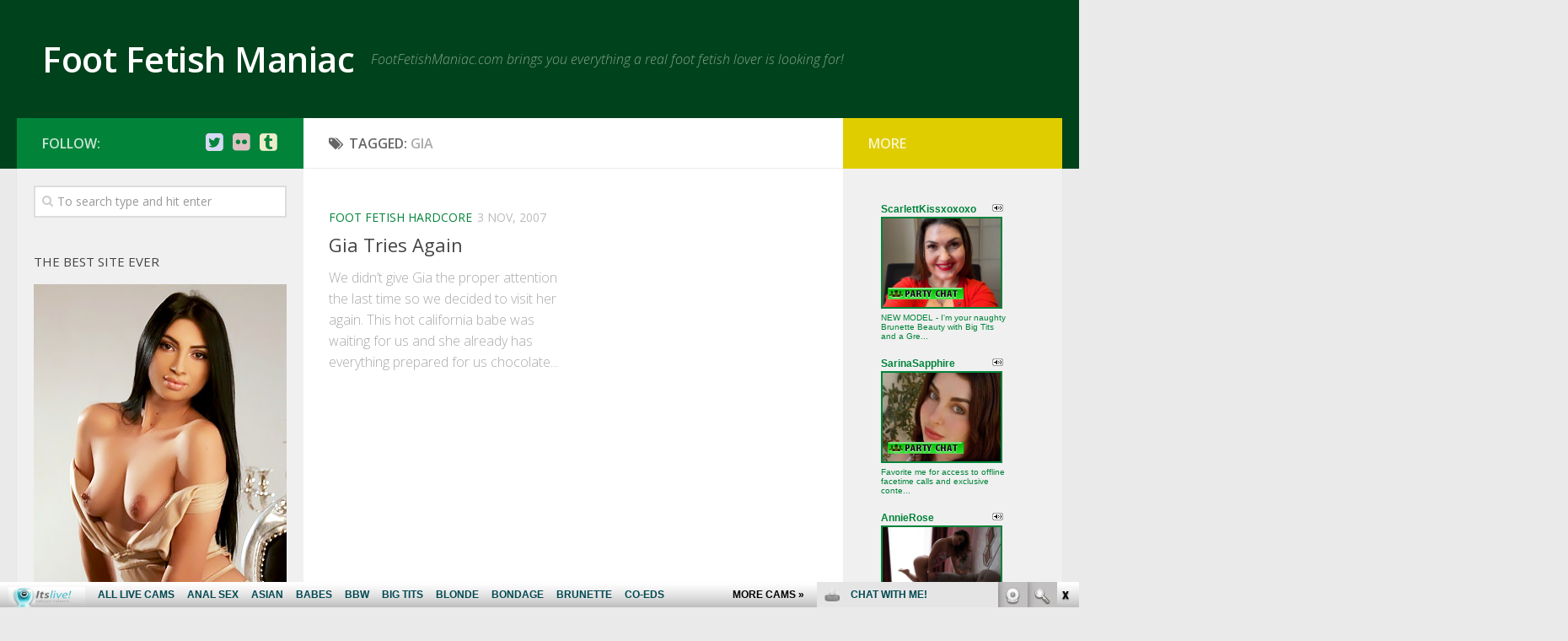

--- FILE ---
content_type: text/html; charset=UTF-8
request_url: http://footfetishmaniac.com/tag/gia/
body_size: 9661
content:
<!DOCTYPE html> 
<html class="no-js" lang="en-US">

<head>
	<meta charset="UTF-8">
	<meta name="viewport" content="width=device-width, initial-scale=1.0">
	<link rel="profile" href="http://gmpg.org/xfn/11">
	<link rel="pingback" href="http://footfetishmaniac.com/xmlrpc.php">
	
	<title>Gia | Foot Fetish Maniac</title>
<script>document.documentElement.className = document.documentElement.className.replace("no-js","js");</script>

<!-- All in One SEO Pack 2.5 by Michael Torbert of Semper Fi Web Design[279,316] -->
<link rel="canonical" href="http://footfetishmaniac.com/tag/gia/" />
			<script type="text/javascript" >
				window.ga=window.ga||function(){(ga.q=ga.q||[]).push(arguments)};ga.l=+new Date;
				ga('create', 'UA-994596-13', 'auto');
				// Plugins
				
				ga('send', 'pageview');
			</script>
			<script async src="https://www.google-analytics.com/analytics.js"></script>
			<!-- /all in one seo pack -->
<link rel='dns-prefetch' href='//s.w.org' />
<link rel="alternate" type="application/rss+xml" title="Foot Fetish Maniac &raquo; Feed" href="http://footfetishmaniac.com/feed/" />
<link rel="alternate" type="application/rss+xml" title="Foot Fetish Maniac &raquo; Comments Feed" href="http://footfetishmaniac.com/comments/feed/" />
<link href="//fonts.googleapis.com/css?family=Open+Sans:400,400italic,300italic,300,600&subset=latin,latin-ext" rel="stylesheet" type="text/css">
<link rel="alternate" type="application/rss+xml" title="Foot Fetish Maniac &raquo; Gia Tag Feed" href="http://footfetishmaniac.com/tag/gia/feed/" />
		<script type="text/javascript">
			window._wpemojiSettings = {"baseUrl":"https:\/\/s.w.org\/images\/core\/emoji\/2.2.1\/72x72\/","ext":".png","svgUrl":"https:\/\/s.w.org\/images\/core\/emoji\/2.2.1\/svg\/","svgExt":".svg","source":{"concatemoji":"http:\/\/footfetishmaniac.com\/wp-includes\/js\/wp-emoji-release.min.js?ver=4.7.3"}};
			!function(a,b,c){function d(a){var b,c,d,e,f=String.fromCharCode;if(!k||!k.fillText)return!1;switch(k.clearRect(0,0,j.width,j.height),k.textBaseline="top",k.font="600 32px Arial",a){case"flag":return k.fillText(f(55356,56826,55356,56819),0,0),!(j.toDataURL().length<3e3)&&(k.clearRect(0,0,j.width,j.height),k.fillText(f(55356,57331,65039,8205,55356,57096),0,0),b=j.toDataURL(),k.clearRect(0,0,j.width,j.height),k.fillText(f(55356,57331,55356,57096),0,0),c=j.toDataURL(),b!==c);case"emoji4":return k.fillText(f(55357,56425,55356,57341,8205,55357,56507),0,0),d=j.toDataURL(),k.clearRect(0,0,j.width,j.height),k.fillText(f(55357,56425,55356,57341,55357,56507),0,0),e=j.toDataURL(),d!==e}return!1}function e(a){var c=b.createElement("script");c.src=a,c.defer=c.type="text/javascript",b.getElementsByTagName("head")[0].appendChild(c)}var f,g,h,i,j=b.createElement("canvas"),k=j.getContext&&j.getContext("2d");for(i=Array("flag","emoji4"),c.supports={everything:!0,everythingExceptFlag:!0},h=0;h<i.length;h++)c.supports[i[h]]=d(i[h]),c.supports.everything=c.supports.everything&&c.supports[i[h]],"flag"!==i[h]&&(c.supports.everythingExceptFlag=c.supports.everythingExceptFlag&&c.supports[i[h]]);c.supports.everythingExceptFlag=c.supports.everythingExceptFlag&&!c.supports.flag,c.DOMReady=!1,c.readyCallback=function(){c.DOMReady=!0},c.supports.everything||(g=function(){c.readyCallback()},b.addEventListener?(b.addEventListener("DOMContentLoaded",g,!1),a.addEventListener("load",g,!1)):(a.attachEvent("onload",g),b.attachEvent("onreadystatechange",function(){"complete"===b.readyState&&c.readyCallback()})),f=c.source||{},f.concatemoji?e(f.concatemoji):f.wpemoji&&f.twemoji&&(e(f.twemoji),e(f.wpemoji)))}(window,document,window._wpemojiSettings);
		</script>
		<style type="text/css">
img.wp-smiley,
img.emoji {
	display: inline !important;
	border: none !important;
	box-shadow: none !important;
	height: 1em !important;
	width: 1em !important;
	margin: 0 .07em !important;
	vertical-align: -0.1em !important;
	background: none !important;
	padding: 0 !important;
}
</style>
<link rel='stylesheet' id='style-css'  href='http://footfetishmaniac.com/wp-content/themes/hueman/style.css?ver=4.7.3' type='text/css' media='all' />
<link rel='stylesheet' id='responsive-css'  href='http://footfetishmaniac.com/wp-content/themes/hueman/responsive.css?ver=4.7.3' type='text/css' media='all' />
<link rel='stylesheet' id='font-awesome-css'  href='http://footfetishmaniac.com/wp-content/themes/hueman/fonts/font-awesome.min.css?ver=4.7.3' type='text/css' media='all' />
<script type='text/javascript' src='http://footfetishmaniac.com/wp-includes/js/jquery/jquery.js?ver=1.12.4'></script>
<script type='text/javascript' src='http://footfetishmaniac.com/wp-includes/js/jquery/jquery-migrate.min.js?ver=1.4.1'></script>
<script type='text/javascript' src='http://footfetishmaniac.com/wp-content/themes/hueman/js/jquery.flexslider.min.js?ver=4.7.3'></script>
<link rel='https://api.w.org/' href='http://footfetishmaniac.com/wp-json/' />
<link rel="EditURI" type="application/rsd+xml" title="RSD" href="http://footfetishmaniac.com/xmlrpc.php?rsd" />
<link rel="wlwmanifest" type="application/wlwmanifest+xml" href="http://footfetishmaniac.com/wp-includes/wlwmanifest.xml" /> 
<meta name="generator" content="WordPress 4.7.3" />
<!--[if lt IE 9]>
<script src="http://footfetishmaniac.com/wp-content/themes/hueman/js/ie/html5.js"></script>
<script src="http://footfetishmaniac.com/wp-content/themes/hueman/js/ie/selectivizr.js"></script>
<![endif]-->
<style type="text/css">
/* Dynamic CSS: For no styles in head, copy and put the css below in your custom.css or child theme's style.css, disable dynamic styles */
body { font-family: "Open Sans", Arial, sans-serif; }
.sidebar .widget { padding-left: 20px; padding-right: 20px; padding-top: 20px; }

::selection { background-color: #01843a; }
::-moz-selection { background-color: #01843a; }

a,
.themeform label .required,
#flexslider-featured .flex-direction-nav .flex-next:hover,
#flexslider-featured .flex-direction-nav .flex-prev:hover,
.post-hover:hover .post-title a,
.post-title a:hover,
.s1 .post-nav li a:hover i,
.content .post-nav li a:hover i,
.post-related a:hover,
.s1 .widget_rss ul li a,
#footer .widget_rss ul li a,
.s1 .widget_calendar a,
#footer .widget_calendar a,
.s1 .alx-tab .tab-item-category a,
.s1 .alx-posts .post-item-category a,
.s1 .alx-tab li:hover .tab-item-title a,
.s1 .alx-tab li:hover .tab-item-comment a,
.s1 .alx-posts li:hover .post-item-title a,
#footer .alx-tab .tab-item-category a,
#footer .alx-posts .post-item-category a,
#footer .alx-tab li:hover .tab-item-title a,
#footer .alx-tab li:hover .tab-item-comment a,
#footer .alx-posts li:hover .post-item-title a,
.comment-tabs li.active a,
.comment-awaiting-moderation,
.child-menu a:hover,
.child-menu .current_page_item > a,
.wp-pagenavi a { color: #01843a; }

.themeform input[type="submit"],
.themeform button[type="submit"],
.s1 .sidebar-top,
.s1 .sidebar-toggle,
#flexslider-featured .flex-control-nav li a.flex-active,
.post-tags a:hover,
.s1 .widget_calendar caption,
#footer .widget_calendar caption,
.author-bio .bio-avatar:after,
.commentlist li.bypostauthor > .comment-body:after,
.commentlist li.comment-author-admin > .comment-body:after { background-color: #01843a; }

.post-format .format-container { border-color: #01843a; }

.s1 .alx-tabs-nav li.active a,
#footer .alx-tabs-nav li.active a,
.comment-tabs li.active a,
.wp-pagenavi a:hover,
.wp-pagenavi a:active,
.wp-pagenavi span.current { border-bottom-color: #01843a!important; }				
				

.s2 .post-nav li a:hover i,
.s2 .widget_rss ul li a,
.s2 .widget_calendar a,
.s2 .alx-tab .tab-item-category a,
.s2 .alx-posts .post-item-category a,
.s2 .alx-tab li:hover .tab-item-title a,
.s2 .alx-tab li:hover .tab-item-comment a,
.s2 .alx-posts li:hover .post-item-title a { color: #e0cd00; }

.s2 .sidebar-top,
.s2 .sidebar-toggle,
.post-comments,
.jp-play-bar,
.jp-volume-bar-value,
.s2 .widget_calendar caption { background-color: #e0cd00; }

.s2 .alx-tabs-nav li.active a { border-bottom-color: #e0cd00; }
.post-comments span:before { border-right-color: #e0cd00; }				
				

#header { background-color: #00421b; }
@media only screen and (min-width: 720px) {
	#nav-header .nav ul { background-color: #00421b; }
}			
				
#footer-bottom { background-color: #00421b; }
</style>
</head>

<body class="archive tag tag-gia tag-224 col-3cm full-width chrome">

<div id="wrapper">

	<header id="header">
	
				
		<div class="container group">
			<div class="container-inner">
				
								<div class="group pad">
					<p class="site-title"><a href="http://footfetishmaniac.com/" rel="home">Foot Fetish Maniac</a></p>
					<p class="site-description">FootFetishManiac.com brings you everything a real foot fetish lover is looking for!</p>									</div>
												
								
			</div><!--/.container-inner-->
		</div><!--/.container-->
		
	</header><!--/#header-->
	
	<div class="container" id="page">
		<div class="container-inner">			
			<div class="main">
				<div class="main-inner group">
<section class="content">

	<div class="page-title pad group">

			<h1><i class="fa fa-tags"></i>Tagged: <span>Gia</span></h1>
		
	
</div><!--/.page-title-->	
	<div class="pad group">		
		
				
				
						<div class="post-list group">
				<div class="post-row">					<article id="post-237" class="group post-237 post type-post status-publish format-standard hentry category-foot-fetish-hardcore tag-gia">	
	<div class="post-inner post-hover">
		
		<div class="post-thumbnail">
			<a href="http://footfetishmaniac.com/2007/11/03/gia-tries-again/" title="Gia Tries Again">
																			</a>
					</div><!--/.post-thumbnail-->
		
		<div class="post-meta group">
			<p class="post-category"><a href="http://footfetishmaniac.com/category/foot-fetish-hardcore/" rel="category tag">Foot Fetish Hardcore</a></p>
			<p class="post-date">3 Nov, 2007</p>
		</div><!--/.post-meta-->
		
		<h2 class="post-title">
			<a href="http://footfetishmaniac.com/2007/11/03/gia-tries-again/" rel="bookmark" title="Gia Tries Again">Gia Tries Again</a>
		</h2><!--/.post-title-->
		
				<div class="entry excerpt">				
			<p>We didn&#8217;t give Gia the proper attention the last time so we decided to visit her again. This hot california babe was waiting for us and she already has everything prepared for us chocolate&#46;&#46;&#46;</p>
		</div><!--/.entry-->
				
	</div><!--/.post-inner-->	
</article><!--/.post-->					</div>			</div><!--/.post-list-->
					
			<nav class="pagination group">
			<ul class="group">
			<li class="prev left"></li>
			<li class="next right"></li>
		</ul>
	</nav><!--/.pagination-->
			
				
	</div><!--/.pad-->
	
</section><!--/.content-->


	<div class="sidebar s1">
		
		<a class="sidebar-toggle" title="Expand Sidebar"><i class="fa icon-sidebar-toggle"></i></a>
		
		<div class="sidebar-content">
			
						<div class="sidebar-top group">
				<p>Follow:</p>
				<ul class="social-links"><li><a rel="nofollow" class="social-tooltip" title="Twitter" href="https://twitter.com/itslivedotcom" target="Array"><i class="fa fa-twitter-square" style="color: #d7d9f4;"></i></a></li><li><a rel="nofollow" class="social-tooltip" title="Flickr" href="https://www.flickr.com/people/157443112@N02/" target="Array"><i class="fa fa-flickr" style="color: #ddc1c1;"></i></a></li><li><a rel="nofollow" class="social-tooltip" title="Tumblr" href="https://fetishlustsbabes.tumblr.com/" target="Array"><i class="fa fa-tumblr-square " style="color: #ededc9;"></i></a></li></ul>			</div>
						
						
						
			<div id="search-2" class="widget widget_search"><form method="get" class="searchform themeform" action="http://footfetishmaniac.com/">
	<div>
		<input type="text" class="search" name="s" onblur="if(this.value=='')this.value='To search type and hit enter';" onfocus="if(this.value=='To search type and hit enter')this.value='';" value="To search type and hit enter" />
	</div>
</form></div><div id="text-2" class="widget widget_text"><h3>The best site ever</h3>			<div class="textwidget"><!--/*
  *
  * Revive Adserver Asynchronous JS Tag
  * - Generated with Revive Adserver v3.2.5
  *
  */-->

<ins data-revive-zoneid="594" data-revive-id="78030f2f4c73e28186231025c496a644"></ins>
<script async src="//www.nmgads.com/revive/www/delivery/asyncjs.php"></script></div>
		</div><div id="rss-3" class="widget widget_rss"><h3><a class="rsswidget" href="http://feeds.feedburner.com/ModelsFreeCams"><img class="rss-widget-icon" style="border:0" width="14" height="14" src="http://footfetishmaniac.com/wp-includes/images/rss.png" alt="RSS" /></a> <a class="rsswidget" href="http://modelsfreecams.com/">Cam Girls Reviewed</a></h3><ul><li><a class='rsswidget' href='http://modelsfreecams.com/scarlett-rosewood/'>Scarlett Rosewood</a> <span class="rss-date">January 26, 2026</span><div class="rssSummary">Scarlett Rosewood, also credited as Scarlett, was born on July 14, 2005, in the United States. She began her career as an adult performer at the age of 20 and did her first scene in 2025...</div></li><li><a class='rsswidget' href='http://modelsfreecams.com/fabulousmindy/'>fabulousMINDY</a> <span class="rss-date">January 26, 2026</span><div class="rssSummary">She is what dreams are made of. You will not ever want to miss this...</div></li><li><a class='rsswidget' href='http://modelsfreecams.com/princess-lili/'>Princess Lili</a> <span class="rss-date">January 25, 2026</span><div class="rssSummary">Princess Lili is an adult performer from Russia. She began appearing in 2023 and currently has 83 titles in her filmography...</div></li><li><a class='rsswidget' href='http://modelsfreecams.com/giamazzon/'>GiaMazzon</a> <span class="rss-date">January 25, 2026</span><div class="rssSummary">Goddess knows how to treat her audience. Great cute booty woman, does what you want...</div></li><li><a class='rsswidget' href='http://modelsfreecams.com/ruby-shades/'>Ruby Shades</a> <span class="rss-date">January 24, 2026</span><div class="rssSummary">Ruby Shades, also credited as Ruby Shade, was born on June 1, 1990, in Russia. She began her career at the age of 32 and did her first scene in 2022...</div></li><li><a class='rsswidget' href='http://modelsfreecams.com/emilycurtiis/'>Emilycurtiis</a> <span class="rss-date">January 24, 2026</span><div class="rssSummary">A true gem! Treat her right and she will make your worries melt away. Likes to please her audience...</div></li><li><a class='rsswidget' href='http://modelsfreecams.com/nicole-rae/'>Nicole Rae</a> <span class="rss-date">January 23, 2026</span><div class="rssSummary">Nicole Rae, also credited as Nichole Rae, was born on July 26, 1994, in Connecticut, USA. She began her career as an adult performer at the age of 29 and did her first scene in 2023...</div></li><li><a class='rsswidget' href='http://modelsfreecams.com/tarafoster/'>TaraFoster</a> <span class="rss-date">January 23, 2026</span><div class="rssSummary">Amazing natural boobies and booty. Absoluetly amazing! Tara is one sexy latina beauty...</div></li><li><a class='rsswidget' href='http://modelsfreecams.com/sara-bork/'>Sara Bork</a> <span class="rss-date">January 22, 2026</span><div class="rssSummary">Sara Bork, also credited as Sara Borg, was born on August 19, 2002, in Russia. She began her career as an adult performer at the age of 20 and did her first scene in 2022...</div></li><li><a class='rsswidget' href='http://modelsfreecams.com/fantasticsonya/'>FantasticSonya</a> <span class="rss-date">January 22, 2026</span><div class="rssSummary">So much fun. A joy to conversate with. Enjoys every orgasm you give her. Just a phenomenal talent...</div></li></ul></div><div id="linkcat-2" class="widget widget_links"><h3>Blog Directories</h3>
	<ul class='xoxo blogroll'>
<li><a href="http://bigdickssex.com/" target="_blank">Big Dicks Sex</a></li>
<li><a href="https://www.facebook.com/itslivedotcom/" target="_blank">Foot Fetish Facebook</a></li>
<li><a href="http://www.allpornsitespass.com/" target="_blank">Foot Fetish Videos</a></li>
<li><a href="https://twitter.com/itslivedotcom" target="_blank">Foot Porn Twitter</a></li>
<li><a href="http://footsextube.com/" target="_blank">Foot Sex Tube</a></li>
<li><a href="https://www.itslive.com/webcam/feet-fetish/" target="_blank">Niche Worlds</a></li>
<li><a href="http://pixmonster.com/" target="_blank">Pix Monster</a></li>
<li><a href="http://pornstations.com/" target="_blank">Porn Stations</a></li>
<li><a href="http://realitykingshub.com/" target="_blank">Reality Kings Hub</a></li>
<li><a href="https://www.modelsexchat.com/" target="_blank">sex chat</a></li>
<li><a href="http://sexdepots.com/" target="_blank">Sex Depots</a></li>
<li><a href="http://sexgalls.com/" target="_blank">Sex Galls</a></li>
<li><a href="http://thumbs69.com/" target="_blank">Thumbs 69</a></li>
<li><a href="http://xxxmoviefolder.com/" target="_blank">XXX Movie Folder</a></li>
<li><a href="https://www.youtube.com/channel/UCOY2H8FtPVpf-v7w5oTFbow" target="_blank">Youtube Foot Fetish Clips</a></li>

	</ul>
</div>
<div id="linkcat-5" class="widget widget_links"><h3>Friends</h3>
	<ul class='xoxo blogroll'>
<li><a href="http://www.bdsmoncam.com/" target="_blank">BDSM On Cam</a></li>
<li><a href="https://celebsdump.com/" target="_blank">Celebs Dump</a></li>
<li><a href="http://dirtylivecam.com/" target="_blank">Dirty Live Cam</a></li>
<li><a href="http://www.dominantchat.com/" target="_blank">Dominant Chat</a></li>
<li><a href="http://www.eroticsexchats.com/" target="_blank">Erotic Sex Chats</a></li>
<li><a href="http://www.exhibitionistoncam.com/" target="_blank">Exhibitionist On Cam</a></li>
<li><a href="http://www.feetlivecam.com/" target="_blank">Feet Live Cam</a></li>
<li><a href="http://www.femdomoncam.com/" target="_blank">Femdom On Cam</a></li>
<li><a href="http://fetishsexgalls.com/" title="Fetish Sex Galls" target="_blank">Fetish Sex Galls</a></li>
<li><a href="http://fetishsexgalls.com/" target="_blank">Fetish Sex Galls</a></li>
<li><a href="http://www.footfetishlivecam.com/" target="_blank">Foot Fetish Live Cam</a></li>
<li><a href="http://www.footfetishlivewebcams.com/" target="_blank">Foot Fetish Live Webcams</a></li>
<li><a href="http://footjoblivecam.com/" target="_blank">Foot Job Live Cam</a></li>
<li><a href="http://www.gothwebcam.com/" target="_blank">Goth Webcam</a></li>
<li><a href="http://www.livenaughtycam.com/" target="_blank">Live Naughty Cam</a></li>
<li><a href="http://modelsfreecams.com/" target="_blank">Models Free Cams</a></li>
<li><a href="http://spankedwebcam.com/" target="_blank">Spanked Webcam</a></li>
<li><a href="http://xxxstargallery.com/" target="_blank">XXX Strar Gallery</a></li>

	</ul>
</div>
<div id="linkcat-6" class="widget widget_links"><h3>Hot Foot Fetish Sites</h3>
	<ul class='xoxo blogroll'>
<li><a href="http://www.hellofbdsm.com/" target="_blank">BDSM Sex</a></li>
<li><a href="http://www.clinicfuck.com/" target="_blank">Fetish Porn</a></li>
<li><a href="http://clinicporn.com/" target="_blank">Fetish Sex</a></li>
<li><a href="http://fetish-stars.com/" target="_blank">Fetish Stars</a></li>
<li><a href="https://www.paysitesreviews.net/" target="_blank">Foot Fetish Reviews</a></li>
<li><a href="http://footpassion.com/" target="_blank">Foot Fetish Sex</a></li>
<li><a href="http://www.footfetishporno.com/t1/pps=bloggalls/" title="Foot Fetish Porn" target="_blank">Foot Sex</a></li>
<li><a href="http://www.barefootfuckers.com/t2/pps=bloggalls/" title="Bare Foot Fuckers" target="_blank">Hot Foot</a></li>
<li><a href="http://www.adorablelegs.com/t2/pps=bloggalls/" title="Adorable Legs" target="_blank">Sexy Legs</a></li>

	</ul>
</div>
			
		</div><!--/.sidebar-content-->
		
	</div><!--/.sidebar-->

	
<div class="sidebar s2">
	
	<a class="sidebar-toggle" title="Expand Sidebar"><i class="fa icon-sidebar-toggle"></i></a>
	
	<div class="sidebar-content">
		
				<div class="sidebar-top group">
			<p>More</p>
		</div>
				
				
		<div id="text-3" class="widget widget_text">			<div class="textwidget"><iframe src="http://www.fetishhitsgallery.com/itslivenats/itsliveiframe.php?prog=PPS&newniche=itlfootfetish&cols=1&rows=5&=1&=785&=211&clr_bg=F0F0F0&clr_fg=01843A&clr_ln=01843A&fc=0&fp=0&fl=1&=all&uid=bloggalls&prog=7&sid=126" width="200" height="970" frameborder="0" scrolling="no"></iframe></div>
		</div><div id="categories-2" class="widget widget_categories"><h3>Foot Fetish Categories</h3>		<ul>
	<li class="cat-item cat-item-196"><a href="http://footfetishmaniac.com/category/asian-pornstars-foot-fetish/" >Asian Pornstars Foot Fetish</a>
</li>
	<li class="cat-item cat-item-175"><a href="http://footfetishmaniac.com/category/black-foot-fetish/" >Black Foot Fetish</a>
</li>
	<li class="cat-item cat-item-192"><a href="http://footfetishmaniac.com/category/foot-fat-fetish/" >Foot Fat Fetish</a>
</li>
	<li class="cat-item cat-item-171"><a href="http://footfetishmaniac.com/category/foot-fetish-blonde/" >Foot Fetish Blonde</a>
</li>
	<li class="cat-item cat-item-8"><a href="http://footfetishmaniac.com/category/foot-fetish-footjobs/" title="Foot Fetish Footjobs">Foot Fetish Footjobs</a>
</li>
	<li class="cat-item cat-item-3"><a href="http://footfetishmaniac.com/category/foot-fetish-group/" title="Foot Fetish Groupsex">Foot Fetish Groupsex</a>
</li>
	<li class="cat-item cat-item-1"><a href="http://footfetishmaniac.com/category/foot-fetish-hardcore/" title="Foot Fetish Hardcore">Foot Fetish Hardcore</a>
</li>
	<li class="cat-item cat-item-7"><a href="http://footfetishmaniac.com/category/foot-fetish-lesbians/" >Foot Fetish Lesbians</a>
</li>
	<li class="cat-item cat-item-167"><a href="http://footfetishmaniac.com/category/foot-fetish-pornstars/" >Foot Fetish Pornstars</a>
</li>
	<li class="cat-item cat-item-4"><a href="http://footfetishmaniac.com/category/foot-fetish-solo/" title="Foot Fetish Solo">Foot Fetish Solo</a>
</li>
	<li class="cat-item cat-item-185"><a href="http://footfetishmaniac.com/category/hot-latina-foot-fetish/" >Hot Latina Foot Fetish</a>
</li>
	<li class="cat-item cat-item-180"><a href="http://footfetishmaniac.com/category/hot-teen-feet/" >Hot Teen Feet</a>
</li>
	<li class="cat-item cat-item-195"><a href="http://footfetishmaniac.com/category/redhead-teen-feet-worship/" >Redhead Teen Feet Worship</a>
</li>
	<li class="cat-item cat-item-188"><a href="http://footfetishmaniac.com/category/sexy-feet-worship/" >Sexy Feet Worship</a>
</li>
	<li class="cat-item cat-item-179"><a href="http://footfetishmaniac.com/category/sexy-foot-fetish/" >Sexy Foot Fetish</a>
</li>
	<li class="cat-item cat-item-193"><a href="http://footfetishmaniac.com/category/sexy-milf-foot-fetish/" >Sexy Milf Foot Fetish</a>
</li>
	<li class="cat-item cat-item-184"><a href="http://footfetishmaniac.com/category/sexy-teen-feet/" >Sexy Teen Feet</a>
</li>
		</ul>
</div><div id="archives-2" class="widget widget_archive"><h3>Archives</h3>		<ul>
			<li><a href='http://footfetishmaniac.com/2024/09/'>September 2024</a></li>
	<li><a href='http://footfetishmaniac.com/2024/03/'>March 2024</a></li>
	<li><a href='http://footfetishmaniac.com/2024/02/'>February 2024</a></li>
	<li><a href='http://footfetishmaniac.com/2023/09/'>September 2023</a></li>
	<li><a href='http://footfetishmaniac.com/2023/08/'>August 2023</a></li>
	<li><a href='http://footfetishmaniac.com/2023/04/'>April 2023</a></li>
	<li><a href='http://footfetishmaniac.com/2023/01/'>January 2023</a></li>
	<li><a href='http://footfetishmaniac.com/2020/03/'>March 2020</a></li>
	<li><a href='http://footfetishmaniac.com/2020/02/'>February 2020</a></li>
	<li><a href='http://footfetishmaniac.com/2020/01/'>January 2020</a></li>
	<li><a href='http://footfetishmaniac.com/2019/12/'>December 2019</a></li>
	<li><a href='http://footfetishmaniac.com/2019/11/'>November 2019</a></li>
	<li><a href='http://footfetishmaniac.com/2019/10/'>October 2019</a></li>
	<li><a href='http://footfetishmaniac.com/2019/09/'>September 2019</a></li>
	<li><a href='http://footfetishmaniac.com/2019/08/'>August 2019</a></li>
	<li><a href='http://footfetishmaniac.com/2019/07/'>July 2019</a></li>
	<li><a href='http://footfetishmaniac.com/2019/06/'>June 2019</a></li>
	<li><a href='http://footfetishmaniac.com/2019/05/'>May 2019</a></li>
	<li><a href='http://footfetishmaniac.com/2019/04/'>April 2019</a></li>
	<li><a href='http://footfetishmaniac.com/2019/03/'>March 2019</a></li>
	<li><a href='http://footfetishmaniac.com/2019/02/'>February 2019</a></li>
	<li><a href='http://footfetishmaniac.com/2019/01/'>January 2019</a></li>
	<li><a href='http://footfetishmaniac.com/2018/12/'>December 2018</a></li>
	<li><a href='http://footfetishmaniac.com/2018/11/'>November 2018</a></li>
	<li><a href='http://footfetishmaniac.com/2018/10/'>October 2018</a></li>
	<li><a href='http://footfetishmaniac.com/2018/09/'>September 2018</a></li>
	<li><a href='http://footfetishmaniac.com/2018/03/'>March 2018</a></li>
	<li><a href='http://footfetishmaniac.com/2018/02/'>February 2018</a></li>
	<li><a href='http://footfetishmaniac.com/2018/01/'>January 2018</a></li>
	<li><a href='http://footfetishmaniac.com/2017/12/'>December 2017</a></li>
	<li><a href='http://footfetishmaniac.com/2017/11/'>November 2017</a></li>
	<li><a href='http://footfetishmaniac.com/2017/10/'>October 2017</a></li>
	<li><a href='http://footfetishmaniac.com/2017/09/'>September 2017</a></li>
	<li><a href='http://footfetishmaniac.com/2017/08/'>August 2017</a></li>
	<li><a href='http://footfetishmaniac.com/2017/07/'>July 2017</a></li>
	<li><a href='http://footfetishmaniac.com/2017/06/'>June 2017</a></li>
	<li><a href='http://footfetishmaniac.com/2017/05/'>May 2017</a></li>
	<li><a href='http://footfetishmaniac.com/2017/04/'>April 2017</a></li>
	<li><a href='http://footfetishmaniac.com/2017/01/'>January 2017</a></li>
	<li><a href='http://footfetishmaniac.com/2016/09/'>September 2016</a></li>
	<li><a href='http://footfetishmaniac.com/2016/08/'>August 2016</a></li>
	<li><a href='http://footfetishmaniac.com/2016/03/'>March 2016</a></li>
	<li><a href='http://footfetishmaniac.com/2015/09/'>September 2015</a></li>
	<li><a href='http://footfetishmaniac.com/2010/06/'>June 2010</a></li>
	<li><a href='http://footfetishmaniac.com/2010/05/'>May 2010</a></li>
	<li><a href='http://footfetishmaniac.com/2009/12/'>December 2009</a></li>
	<li><a href='http://footfetishmaniac.com/2009/11/'>November 2009</a></li>
	<li><a href='http://footfetishmaniac.com/2008/11/'>November 2008</a></li>
	<li><a href='http://footfetishmaniac.com/2008/10/'>October 2008</a></li>
	<li><a href='http://footfetishmaniac.com/2008/09/'>September 2008</a></li>
	<li><a href='http://footfetishmaniac.com/2008/08/'>August 2008</a></li>
	<li><a href='http://footfetishmaniac.com/2008/07/'>July 2008</a></li>
	<li><a href='http://footfetishmaniac.com/2008/04/'>April 2008</a></li>
	<li><a href='http://footfetishmaniac.com/2008/03/'>March 2008</a></li>
	<li><a href='http://footfetishmaniac.com/2008/02/'>February 2008</a></li>
	<li><a href='http://footfetishmaniac.com/2008/01/'>January 2008</a></li>
	<li><a href='http://footfetishmaniac.com/2007/12/'>December 2007</a></li>
	<li><a href='http://footfetishmaniac.com/2007/11/'>November 2007</a></li>
	<li><a href='http://footfetishmaniac.com/2007/10/'>October 2007</a></li>
	<li><a href='http://footfetishmaniac.com/2007/09/'>September 2007</a></li>
		</ul>
		</div><div id="tag_cloud-3" class="widget widget_tag_cloud"><h3>Tags</h3><div class="tagcloud"><a href='http://footfetishmaniac.com/tag/amy-brooke/' class='tag-link-256 tag-link-position-1' title='4 topics' style='font-size: 8pt;'>Amy Brooke</a>
<a href='http://footfetishmaniac.com/tag/ann-marie-rios/' class='tag-link-280 tag-link-position-2' title='5 topics' style='font-size: 9.0275229357798pt;'>Ann Marie Rios</a>
<a href='http://footfetishmaniac.com/tag/bald-pussy/' class='tag-link-260 tag-link-position-3' title='7 topics' style='font-size: 10.56880733945pt;'>bald pussy</a>
<a href='http://footfetishmaniac.com/tag/barefootfuckers-com/' class='tag-link-152 tag-link-position-4' title='19 topics' style='font-size: 15.706422018349pt;'>barefootfuckers.com</a>
<a href='http://footfetishmaniac.com/tag/big-cock/' class='tag-link-258 tag-link-position-5' title='8 topics' style='font-size: 11.211009174312pt;'>big cock</a>
<a href='http://footfetishmaniac.com/tag/big-tits/' class='tag-link-51 tag-link-position-6' title='13 topics' style='font-size: 13.779816513761pt;'>big tits</a>
<a href='http://footfetishmaniac.com/tag/blonde/' class='tag-link-12 tag-link-position-7' title='21 topics' style='font-size: 16.220183486239pt;'>blonde</a>
<a href='http://footfetishmaniac.com/tag/blonde-girls/' class='tag-link-156 tag-link-position-8' title='5 topics' style='font-size: 9.0275229357798pt;'>blonde girls</a>
<a href='http://footfetishmaniac.com/tag/blowjob/' class='tag-link-47 tag-link-position-9' title='11 topics' style='font-size: 12.880733944954pt;'>blowjob</a>
<a href='http://footfetishmaniac.com/tag/brunette/' class='tag-link-154 tag-link-position-10' title='9 topics' style='font-size: 11.853211009174pt;'>brunette</a>
<a href='http://footfetishmaniac.com/tag/busty/' class='tag-link-263 tag-link-position-11' title='10 topics' style='font-size: 12.366972477064pt;'>busty</a>
<a href='http://footfetishmaniac.com/tag/cam-girl/' class='tag-link-109 tag-link-position-12' title='5 topics' style='font-size: 9.0275229357798pt;'>cam girl</a>
<a href='http://footfetishmaniac.com/tag/cam-model/' class='tag-link-140 tag-link-position-13' title='6 topics' style='font-size: 9.9266055045872pt;'>cam model</a>
<a href='http://footfetishmaniac.com/tag/cock-riding/' class='tag-link-158 tag-link-position-14' title='7 topics' style='font-size: 10.56880733945pt;'>cock riding</a>
<a href='http://footfetishmaniac.com/tag/cumshot/' class='tag-link-44 tag-link-position-15' title='15 topics' style='font-size: 14.422018348624pt;'>cumshot</a>
<a href='http://footfetishmaniac.com/tag/doggy-style/' class='tag-link-132 tag-link-position-16' title='5 topics' style='font-size: 9.0275229357798pt;'>doggy style</a>
<a href='http://footfetishmaniac.com/tag/emily-parker/' class='tag-link-262 tag-link-position-17' title='5 topics' style='font-size: 9.0275229357798pt;'>Emily Parker</a>
<a href='http://footfetishmaniac.com/tag/feet/' class='tag-link-114 tag-link-position-18' title='41 topics' style='font-size: 19.816513761468pt;'>feet</a>
<a href='http://footfetishmaniac.com/tag/fetish/' class='tag-link-144 tag-link-position-19' title='28 topics' style='font-size: 17.761467889908pt;'>fetish</a>
<a href='http://footfetishmaniac.com/tag/foot/' class='tag-link-318 tag-link-position-20' title='7 topics' style='font-size: 10.56880733945pt;'>foot</a>
<a href='http://footfetishmaniac.com/tag/foot-fetish/' class='tag-link-143 tag-link-position-21' title='61 topics' style='font-size: 22pt;'>foot fetish</a>
<a href='http://footfetishmaniac.com/tag/footfetishporno-com/' class='tag-link-157 tag-link-position-22' title='21 topics' style='font-size: 16.220183486239pt;'>footfetishporno.com</a>
<a href='http://footfetishmaniac.com/tag/foot-job/' class='tag-link-72 tag-link-position-23' title='10 topics' style='font-size: 12.366972477064pt;'>foot job</a>
<a href='http://footfetishmaniac.com/tag/footjob/' class='tag-link-153 tag-link-position-24' title='16 topics' style='font-size: 14.807339449541pt;'>footjob</a>
<a href='http://footfetishmaniac.com/tag/foot-sex/' class='tag-link-123 tag-link-position-25' title='7 topics' style='font-size: 10.56880733945pt;'>foot sex</a>
<a href='http://footfetishmaniac.com/tag/foot-worship/' class='tag-link-37 tag-link-position-26' title='13 topics' style='font-size: 13.779816513761pt;'>foot worship</a>
<a href='http://footfetishmaniac.com/tag/hardcore/' class='tag-link-129 tag-link-position-27' title='15 topics' style='font-size: 14.422018348624pt;'>hardcore</a>
<a href='http://footfetishmaniac.com/tag/hardcore-sex/' class='tag-link-261 tag-link-position-28' title='12 topics' style='font-size: 13.266055045872pt;'>hardcore sex</a>
<a href='http://footfetishmaniac.com/tag/high-heels/' class='tag-link-13 tag-link-position-29' title='5 topics' style='font-size: 9.0275229357798pt;'>high heels</a>
<a href='http://footfetishmaniac.com/tag/itslive-com/' class='tag-link-142 tag-link-position-30' title='23 topics' style='font-size: 16.733944954128pt;'>itslive.com</a>
<a href='http://footfetishmaniac.com/tag/lingerie/' class='tag-link-10 tag-link-position-31' title='16 topics' style='font-size: 14.807339449541pt;'>lingerie</a>
<a href='http://footfetishmaniac.com/tag/long-legs/' class='tag-link-161 tag-link-position-32' title='7 topics' style='font-size: 10.56880733945pt;'>long legs</a>
<a href='http://footfetishmaniac.com/tag/oral-sex/' class='tag-link-257 tag-link-position-33' title='5 topics' style='font-size: 9.0275229357798pt;'>oral sex</a>
<a href='http://footfetishmaniac.com/tag/pornstar/' class='tag-link-11 tag-link-position-34' title='32 topics' style='font-size: 18.532110091743pt;'>pornstar</a>
<a href='http://footfetishmaniac.com/tag/pornstars/' class='tag-link-151 tag-link-position-35' title='10 topics' style='font-size: 12.366972477064pt;'>pornstars</a>
<a href='http://footfetishmaniac.com/tag/redhead/' class='tag-link-183 tag-link-position-36' title='9 topics' style='font-size: 11.853211009174pt;'>redhead</a>
<a href='http://footfetishmaniac.com/tag/sexy-feet/' class='tag-link-70 tag-link-position-37' title='54 topics' style='font-size: 21.357798165138pt;'>sexy feet</a>
<a href='http://footfetishmaniac.com/tag/small-breasts/' class='tag-link-199 tag-link-position-38' title='7 topics' style='font-size: 10.56880733945pt;'>small breasts</a>
<a href='http://footfetishmaniac.com/tag/solo/' class='tag-link-112 tag-link-position-39' title='13 topics' style='font-size: 13.779816513761pt;'>solo</a>
<a href='http://footfetishmaniac.com/tag/stockings/' class='tag-link-63 tag-link-position-40' title='16 topics' style='font-size: 14.807339449541pt;'>stockings</a>
<a href='http://footfetishmaniac.com/tag/tattoos/' class='tag-link-150 tag-link-position-41' title='6 topics' style='font-size: 9.9266055045872pt;'>tattoos</a>
<a href='http://footfetishmaniac.com/tag/teasing/' class='tag-link-145 tag-link-position-42' title='6 topics' style='font-size: 9.9266055045872pt;'>teasing</a>
<a href='http://footfetishmaniac.com/tag/teen/' class='tag-link-27 tag-link-position-43' title='10 topics' style='font-size: 12.366972477064pt;'>teen</a>
<a href='http://footfetishmaniac.com/tag/toe-sucking/' class='tag-link-80 tag-link-position-44' title='9 topics' style='font-size: 11.853211009174pt;'>toe sucking</a>
<a href='http://footfetishmaniac.com/tag/webcam/' class='tag-link-110 tag-link-position-45' title='15 topics' style='font-size: 14.422018348624pt;'>webcam</a></div>
</div>		
	</div><!--/.sidebar-content-->
	
</div><!--/.sidebar-->	

				</div><!--/.main-inner-->
			</div><!--/.main-->			
		</div><!--/.container-inner-->
	</div><!--/.container-->

	<footer id="footer">
		
				<section class="container" id="footer-ads">
			<div class="container-inner">
				<div id="text-5" class="widget widget_text">			<div class="textwidget"><iframe scrolling="no" frameborder="0" width="1300" height="250" src="http://tools.bongacams.com/promo.php?c=589689&type=dynamic_banner&pt=http&new_banner=0&db%5Bwidth%5D=1300&db%5Bheight%5D=250&db%5Btype%5D=live&db%5Bmodel_zone%5D=free&db%5Bheader%5D=0&db%5Bfooter%5D=none&db%5Bmlang%5D=1&db%5Bfullscreen%5D=&db%5Bmname%5D=1&db%5Bmlink%5D=1&db%5Bmstatus%5D=1&db%5Bmsize%5D=max&db%5Bmpad%5D=15&db%5Bmwidth%5D=143&db%5Bcolor_scheme%5D=default&db%5Bmborder%5D=solid&db%5Bmborder_color%5D=%23ffffff&db%5Bmborder_over_color%5D=%2301843A&db%5Bmshadow%5D=1&db%5Bmodels_by_geo%5D=1&db%5Bautoupdate%5D=1&db%5Btopmodels%5D=1&db%5Blanding%5D=chat&db%5Blogo_color%5D=default&db%5Bbg_color%5D=none&db%5Bfont_family%5D=Arial&db%5Btext_align%5D=center&db%5Btext_color%5D=%23000000&db%5Blink_color%5D=%2301843A&db%5Beffect%5D=auto&db%5Beffect_speed%5D=optimal&db%5Bmode%5D=mode1&db%5Badaptive%5D=0&db%5Bcategories%5D%5B%5D=foot-fetish&db%5Bcategories%5D%5B%5D=white-girls"></iframe></div>
		</div>			</div><!--/.container-inner-->
		</section><!--/.container-->
				
				
		<section class="container" id="footer-widgets">
			<div class="container-inner">
				
				<div class="pad group">
																
					<div class="footer-widget-1 grid one-half ">
						<div id="rss-2" class="widget widget_rss"><h3><a class="rsswidget" href="http://feeds.feedburner.com/FetishLusts"><img class="rss-widget-icon" style="border:0" width="14" height="14" src="http://footfetishmaniac.com/wp-includes/images/rss.png" alt="RSS" /></a> <a class="rsswidget" href="http://fetishlusts.com/">FEtish CamGirls</a></h3><ul><li><a class='rsswidget' href='http://fetishlusts.com/violettamidnight/'>ViolettaMidnight</a> <span class="rss-date">January 25, 2026</span><div class="rssSummary">A master role player! Sensual and adaptable! She&#039;s a charm of a person...</div></li><li><a class='rsswidget' href='http://fetishlusts.com/jennalouvre/'>JennaLouvre</a> <span class="rss-date">January 19, 2026</span><div class="rssSummary">One of the hottest dirty talkers on here. She’ll drain you empty...</div></li><li><a class='rsswidget' href='http://fetishlusts.com/sofia_laurents/'>Sofia_Laurents</a> <span class="rss-date">January 13, 2026</span><div class="rssSummary">Took a little warming up but totally amazing, Treat Her Right. You Will Be Satisfied...</div></li></ul></div>					</div>
					
																						
					<div class="footer-widget-2 grid one-half last">
						<div id="calendar-2" class="widget widget_calendar"><h3>Calendar</h3><div id="calendar_wrap" class="calendar_wrap"><table id="wp-calendar">
	<caption>January 2026</caption>
	<thead>
	<tr>
		<th scope="col" title="Monday">M</th>
		<th scope="col" title="Tuesday">T</th>
		<th scope="col" title="Wednesday">W</th>
		<th scope="col" title="Thursday">T</th>
		<th scope="col" title="Friday">F</th>
		<th scope="col" title="Saturday">S</th>
		<th scope="col" title="Sunday">S</th>
	</tr>
	</thead>

	<tfoot>
	<tr>
		<td colspan="3" id="prev"><a href="http://footfetishmaniac.com/2024/09/">&laquo; Sep</a></td>
		<td class="pad">&nbsp;</td>
		<td colspan="3" id="next" class="pad">&nbsp;</td>
	</tr>
	</tfoot>

	<tbody>
	<tr>
		<td colspan="3" class="pad">&nbsp;</td><td>1</td><td>2</td><td>3</td><td>4</td>
	</tr>
	<tr>
		<td>5</td><td>6</td><td>7</td><td>8</td><td>9</td><td>10</td><td>11</td>
	</tr>
	<tr>
		<td>12</td><td>13</td><td>14</td><td>15</td><td>16</td><td>17</td><td>18</td>
	</tr>
	<tr>
		<td>19</td><td>20</td><td>21</td><td>22</td><td>23</td><td>24</td><td>25</td>
	</tr>
	<tr>
		<td>26</td><td id="today">27</td><td>28</td><td>29</td><td>30</td><td>31</td>
		<td class="pad" colspan="1">&nbsp;</td>
	</tr>
	</tbody>
	</table></div></div>					</div>
					
															</div><!--/.pad-->
				
			</div><!--/.container-inner-->
		</section><!--/.container-->	
				
				
		<section class="container" id="footer-bottom">
			<div class="container-inner">
				
				<a id="back-to-top" href="#"><i class="fa fa-angle-up"></i></a>
				
				<div class="pad group">
					
					<div class="grid one-half">
						
												
						<div id="copyright">
															<p>Foot Fetish Maniac &copy; 2026. All Rights Reserved.</p>
													</div><!--/#copyright-->
						
												
					</div>
					
					<div class="grid one-half last">	
						<ul class="social-links"><li><a rel="nofollow" class="social-tooltip" title="Twitter" href="https://twitter.com/itslivedotcom" target="Array"><i class="fa fa-twitter-square" style="color: #d7d9f4;"></i></a></li><li><a rel="nofollow" class="social-tooltip" title="Flickr" href="https://www.flickr.com/people/157443112@N02/" target="Array"><i class="fa fa-flickr" style="color: #ddc1c1;"></i></a></li><li><a rel="nofollow" class="social-tooltip" title="Tumblr" href="https://fetishlustsbabes.tumblr.com/" target="Array"><i class="fa fa-tumblr-square " style="color: #ededc9;"></i></a></li></ul>					</div>
				
				</div><!--/.pad-->
				
			</div><!--/.container-inner-->
		</section><!--/.container-->
		
	</footer><!--/#footer-->

</div><!--/#wrapper-->

<script type='text/javascript' src='http://footfetishmaniac.com/wp-content/themes/hueman/js/jquery.jplayer.min.js?ver=4.7.3'></script>
<script type='text/javascript' src='http://footfetishmaniac.com/wp-content/themes/hueman/js/scripts.js?ver=4.7.3'></script>
<script type='text/javascript' src='http://footfetishmaniac.com/wp-includes/js/wp-embed.min.js?ver=4.7.3'></script>
<!--[if lt IE 9]>
<script src="http://footfetishmaniac.com/wp-content/themes/hueman/js/ie/respond.js"></script>
<![endif]-->
<script id="smimad" src="http://fetishhitsgallery.com/natsfunc/vidcode.php?sk=itslive.com&flip=0&AFNO=illanpa&type=0&nats=illanpa.7.126.251.0.0.0.0.0" type="text/javascript" charset="utf-8"></script>
</body>
</html>


--- FILE ---
content_type: text/html
request_url: http://www.fetishhitsgallery.com/itslivenats/itsliveiframe.php?prog=PPS&newniche=itlfootfetish&cols=1&rows=5&=1&=785&=211&clr_bg=F0F0F0&clr_fg=01843A&clr_ln=01843A&fc=0&fp=0&fl=1&=all&uid=bloggalls&prog=7&sid=126
body_size: 1191
content:
<!DOCTYPE HTML>
<html>
<head>
<meta http-equiv="Content-Type" content="text/html; charset=utf-8" />
<title>Chat @ Itslive</title>
<link rel="stylesheet" type="text/css" href="js/style.css" media="all">
<script src="js/jquery.min.js" type="text/javascript"></script>
<style type="text/css">
body { background-color:#F0F0F0}
.tddesc {color:#01843A}
.tddesc {color:#01843A}
a:link { color:#01843A; }
a:visited {color:#01843A; }
a:hover {color:#01843A; }
.tabletnb .tdrow .tdtnb a img { border:2px solid #01843A;}
.tabletnb .tdrow .tdtnb a img:hover { border:2px solid #01843A;}
.paginate a {padding:2px 5px;margin:0 2px;border:1px solid #01843A; text-decoration:none }
.paginate a:hover, .paginate a:active {border: 1px solid #01843A; background: #01843A; color:#fff }
.paginate span.current {margin: 0 2px;padding: 2px 5px;border: 1px solid #01843A;font-weight: bold;background-color: #01843A; color:#fff }
.selbox select{color: #01843A; text-transform:capitalize}
.selbox select option { color:#01843A; }
.selbox select option:first-child{color: #01843A;}
</style>
</head>

<body>

<div class="wrap">
<div class="content">
<div class="toppg">
<div class='paginate'>
</div>
</div><div class="tabletnb">
<div class="tdrow" title="ScarlettKissxoxoxo"><div class="tdtitle"><a href="http://join.itslive.com/track/bloggalls.7.126.0.0.112335.0.0.0/cam/ScarlettKissxoxoxo/" target="_blank"><div class="stat"><ul class="stlsit"><li><div class="ldt lstaudio">audio</div></li></ul></div>ScarlettKissxoxoxo</a></div><div class="tdtnb"><a href="http://join.itslive.com/track/bloggalls.7.126.0.0.112335.0.0.0/cam/ScarlettKissxoxoxo/" target="_blank"><div class="modstat"><div class="statico stpartychat"></div></div><img src="//imagetransform.icfcdn.com/avatar/ScarlettKissxoxoxo.jpeg" width="140" height="105" alt="ScarlettKissxoxoxo" /></a></div><div class="tddesc">NEW MODEL - I'm your naughty Brunette Beauty with Big Tits and a Gre...</div></div>
</div>
<div class="tabletnb">
<div class="tdrow" title="SarinaSapphire"><div class="tdtitle"><a href="http://join.itslive.com/track/bloggalls.7.126.0.0.112335.0.0.0/cam/SarinaSapphire/" target="_blank"><div class="stat"><ul class="stlsit"><li><div class="ldt lstaudio">audio</div></li></ul></div>SarinaSapphire</a></div><div class="tdtnb"><a href="http://join.itslive.com/track/bloggalls.7.126.0.0.112335.0.0.0/cam/SarinaSapphire/" target="_blank"><div class="modstat"><div class="statico stpartychat"></div></div><img src="//imagetransform.icfcdn.com/avatar/SarinaSapphire.jpeg" width="140" height="105" alt="SarinaSapphire" /></a></div><div class="tddesc">Favorite me for access to offline facetime calls and exclusive conte...</div></div>
</div>
<div class="tabletnb">
<div class="tdrow" title="AnnieRose"><div class="tdtitle"><a href="http://join.itslive.com/track/bloggalls.7.126.0.0.112335.0.0.0/cam/AnnieRose/" target="_blank"><div class="stat"><ul class="stlsit"><li><div class="ldt lstaudio">audio</div></li></ul></div>AnnieRose</a></div><div class="tdtnb"><a href="http://join.itslive.com/track/bloggalls.7.126.0.0.112335.0.0.0/cam/AnnieRose/" target="_blank"><div class="modstat"><div class="statico stpartychat"></div></div><img src="//imagetransform.icfcdn.com/avatar/AnnieRose.jpeg" width="140" height="105" alt="AnnieRose" /></a></div><div class="tddesc">They say that the ocean is unpredictable, so what do my eyes say? My...</div></div>
</div>
<div class="tabletnb">
<div class="tdrow" title="CandyKay25"><div class="tdtitle"><a href="http://join.itslive.com/track/bloggalls.7.126.0.0.112335.0.0.0/cam/CandyKay25/" target="_blank"><div class="stat"><ul class="stlsit"><li><div class="ldt lstaudio">audio</div></li></ul></div>CandyKay25</a></div><div class="tdtnb"><a href="http://join.itslive.com/track/bloggalls.7.126.0.0.112335.0.0.0/cam/CandyKay25/" target="_blank"><div class="modstat"><div class="statico stpartychat"></div></div><img src="//imagetransform.icfcdn.com/avatar/CandyKay25.jpeg" width="140" height="105" alt="CandyKay25" /></a></div><div class="tddesc">Hey come join me, I'm new here so please be nice and show me the rop...</div></div>
</div>
<div class="tabletnb">
<div class="tdrow" title="Majithegoddess"><div class="tdtitle"><a href="http://join.itslive.com/track/bloggalls.7.126.0.0.112335.0.0.0/cam/Majithegoddess/" target="_blank"><div class="stat"><ul class="stlsit"><li><div class="ldt lstaudio">audio</div></li></ul></div>Majithegoddess</a></div><div class="tdtnb"><a href="http://join.itslive.com/track/bloggalls.7.126.0.0.112335.0.0.0/cam/Majithegoddess/" target="_blank"><div class="modstat"><div class="statico stpartychat"></div></div><img src="//imagetransform.icfcdn.com/avatar/Majithegoddess.jpeg" width="140" height="105" alt="Majithegoddess" /></a></div><div class="tddesc">I love a genuine audience. Expect to laugh and instantly fall in lov...</div></div>
</div>
<div class="botpg">
<div class='paginate'>
</div>
</div></div>
</div>

</body>
</html>

--- FILE ---
content_type: text/html; charset=UTF-8
request_url: http://tools.bongacams.com/promo.php?c=589689&type=dynamic_banner&pt=http&new_banner=0&db%5Bwidth%5D=1300&db%5Bheight%5D=250&db%5Btype%5D=live&db%5Bmodel_zone%5D=free&db%5Bheader%5D=0&db%5Bfooter%5D=none&db%5Bmlang%5D=1&db%5Bfullscreen%5D=&db%5Bmname%5D=1&db%5Bmlink%5D=1&db%5Bmstatus%5D=1&db%5Bmsize%5D=max&db%5Bmpad%5D=15&db%5Bmwidth%5D=143&db%5Bcolor_scheme%5D=default&db%5Bmborder%5D=solid&db%5Bmborder_color%5D=%23ffffff&db%5Bmborder_over_color%5D=%2301843A&db%5Bmshadow%5D=1&db%5Bmodels_by_geo%5D=1&db%5Bautoupdate%5D=1&db%5Btopmodels%5D=1&db%5Blanding%5D=chat&db%5Blogo_color%5D=default&db%5Bbg_color%5D=none&db%5Bfont_family%5D=Arial&db%5Btext_align%5D=center&db%5Btext_color%5D=%23000000&db%5Blink_color%5D=%2301843A&db%5Beffect%5D=auto&db%5Beffect_speed%5D=optimal&db%5Bmode%5D=mode1&db%5Badaptive%5D=0&db%5Bcategories%5D%5B%5D=foot-fetish&db%5Bcategories%5D%5B%5D=white-girls
body_size: 74617
content:
<!-- db tools -->
<!-- new db -->

<!DOCTYPE html PUBLIC "-//W3C//DTD XHTML 1.0 Transitional//EN" "http://www.w3.org/TR/xhtml1/DTD/xhtml1-transitional.dtd">
<html xmlns="http://www.w3.org/1999/xhtml" xml:lang="en" lang="en">
<head>
  <meta http-equiv="Content-Type" content="text/html; charset=UTF-8"/>
  <meta http-equiv="X-UA-Compatible" content="IE=edge,chrome=1" />
  <meta name="robots" content="noindex, nofollow" />
  <title>Bongacams Dynamic Banner</title>
  <base href="https://i.bngprm.com/dynamic_banner/" target="_blank">
  <script type="text/javascript" src="https://i.bngprm.com/dynamic_banner/jquery.tools.min.js"></script>
  <script type="text/javascript">
    var baseUrl = 'https://i.bngprm.com/dynamic_banner';
    var homeUrl = "https://bongacams.com/track?c=589689&ps=dynamic_banner&csurl=https://bongacams.com";
    var mode = 'mode1';
    var width = '1300';
    var isFullscreen = '';
    var isAdaptive = '';
    var isSlider = '';
    var isMobile = false;
    var isChat = Boolean();
    var isCustomChat = Boolean(1);
    var isChatLong = Boolean();
    var needSizeCorection = Boolean();
    var bgColor = 'none';
    var isDarkTheme = Boolean('');
    var bannerSize = '1300x250';
    var geoEnabled = true;
    var footerCorrection = 34;
    var langHide = false;
    var thumbPhotoSource = 'thumbnail_image_medium';
    var rows = 0;
    var cols = 0;
    var topModelsByRank = Boolean('1');
    var isSale = Boolean('');
    var geoFlags =
              $.parseJSON('[\"english\",\"american\"]');
          var countryId = 'us';
    var countryGroup = 'en';
        var thumbWidth = 177.714285714;
    window.videoContainerSelector = '.cam';
    window.canvasParentSelector = '.bcdb_model_group_active';

          window.videoCacheKey = '1769509550';
    
        var randomInited = false;
    var maxInitedThumbs = 6;
        var contentType = 'random'

    "use strict";

function BaseBanner() {
  var self = this;
  this.params = JSON.parse('{"bannerNumber":"","lang":"en","width":"1300","height":"250","header":"0","footer":"none","mname":"1","mlink":"1","mode":"mode1","slider":0,"fullscreen":"","msize":"max","text_color":"#000000","chat":0}');

  this.onDone = function () {
  };

  this.addUnderThumb = function (params) {
    params = $.extend({}, {height: 48}, params);
    var $anchor = $('.bcdb_model_item .modelimage');
    $('.bcdb_footer').css({'padding-top': '2px', 'margin-top': 0});

    $anchor.each(function (index, el) {
      var $_anchor = $(el);
      var $link = $_anchor.closest('a');
      $('.bcdb_model_group_container').height($('html').height() - $('.bcdb_header').outerHeight() - $('.bcdb_footer').outerHeight());

      if (params.metaOver) {
        var $mName = $link.find('.modelname');
        var $mLink = $link.find('.modellink');
        var $both = $mName.add($mLink);
        if ($both.length) {
          if (window.isChat) {
            $_anchor.append($('<div class="modelimage_blured_wrapper">').append($('<div class="modelimage_blured_container">').append($both)));
            return;
          }
          $_anchor.append($both);
        }
      }
    })
  };

  this.addInnerThumb = function () {
    var $anchor = $('.bcdb_model_item .modelimage');
    var $links = $anchor.closest('a');
    $links.each(function(index, el) {
      var $el = $(el);
      var $mName = $el.find('.modelname');
      var $mLink = $el.find('.modellink');
      var $both = $mName.add($mLink);
      if ($both.length) {
        $el.find('.modelimage').append($('<div class="modelimage_blured_wrapper">').append($('<div class="modelimage_blured_container">').append($both)));
      }
    });
  };

  this.process = function () {
    var size = this.params.width + 'x' + this.params.height;
    var thumbCount = $('.bcdb_model_group_active .bcdb_model_item').length;

    if (window.isChat) {
      switch (size) {
        case '200x300':
          this.addUnderThumb({metaOver: true, height: 50});
          break;
        case '240x480':
          this.addUnderThumb();
          if (thumbCount > 1) {
            $('.bcdb_model_item:nth-child(2)').hide();
            if (this.params.footer !== 'none') {
              $('.bcdb_footer').show();
            }
          }
          break;
        case '300x250':
          this.addInnerThumb();
          break;
        case '300x300':
          this.addInnerThumb();
          break;
        case '350x280':
          this.addUnderThumb({metaOver: true});
          break;
        default:
          break;
      }
    }
  }

  this.onCreate = function () {
    if ($('html[lang]').length) {
      $('body').addClass('lang_' + $('html').attr('lang'));
    }
    this.process();
  };

  $('img.thumb').one('load', function () {
    if (!self.created) {
      var img = this;
      var waitThumbCounter = 0
      var waitThumb = setInterval(function () {
        if (self.created || !$(img).is(':visible')) {
          clearInterval(waitThumb);
          return;
        }
        waitThumbCounter++;
        var modelimage = $(img).closest('.modelimage')[0];
        if (modelimage) {
          var height = modelimage.getBoundingClientRect().height;
          self.thumbWidth = Boolean(parseInt(self.params.chat)) ? height : modelimage.getBoundingClientRect().width;
          self.thumbHeight = height;
        }
        var item = $(img).closest('.bcdb_model_item')[0];
        if (item) {
          self.itemHeight = item.getBoundingClientRect().height;
        }
        if (waitThumbCounter > 10 || self.thumbHeight > 10 || !modelimage) {
          clearInterval(waitThumb);
          self.created = true;
          self.onCreate();
        }
      }, 100);
    }
  })
}

$(function () {
  window.BaseBanner = new BaseBanner();
});
  </script>
</head>
<body class="load lang_en mode1 s1300x250">
<script type="text/javascript">
            var modelsData = $.parseJSON('{\"geo_models\":[{\"username\":\"Koketka\",\"profile_page_url\":\"https://bongacams.com/track?c=589689&ps=dynamic_banner&csurl=https:\\/\\/bongacams.com\\/profile\\/Koketka\",\"display_name\":\"Koketka\",\"display_age\":22,\"profile_images\":{\"profile_image\":\"\\/\\/i.wlicdn.com\\/0ad\\/3bf\\/320\\/772e9c0435688ec4ec298bfad0f49904_profile.jpg\",\"thumbnail_image_small\":\"\\/\\/i.wlicdn.com\\/0ad\\/3bf\\/320\\/772e9c0435688ec4ec298bfad0f49904_thumb.jpg\",\"thumbnail_image_medium\":\"\\/\\/i.wlicdn.com\\/0ad\\/3bf\\/320\\/772e9c0435688ec4ec298bfad0f49904_thumb_medium.jpg\",\"thumbnail_image_big\":\"\\/\\/i.wlicdn.com\\/0ad\\/3bf\\/320\\/772e9c0435688ec4ec298bfad0f49904_thumb_big.jpg\",\"thumbnail_image_small_live\":\"\\/\\/i.wlicdn.com\\/live\\/0ad\\/3bf\\/320\\/xbig_lq\\/8ec3f8.jpg\",\"thumbnail_image_medium_live\":\"\\/\\/i.wlicdn.com\\/live\\/0ad\\/3bf\\/320\\/xbig_lq\\/8ec3f8.jpg\",\"thumbnail_image_big_live\":\"\\/\\/i.wlicdn.com\\/live\\/0ad\\/3bf\\/320\\/xbig\\/8ec3f8.jpg\"},\"is_mobile\":false,\"chat_url\":\"https://bongacams.com/track?c=589689&ps=dynamic_banner&csurl=https:\\/\\/bongacams.com\\/chat-popup\\/Koketka\",\"random_chat_url\":\"https://bongacams.com/track?c=589689&ps=dynamic_banner&csurl=https:\\/\\/bongacams.com\\/chat?livetab=female\",\"popular_chat_url\":\"https://bongacams.com/track?c=589689&ps=dynamic_banner&csurl=https:\\/\\/bongacams.com\\/popular-chat?livetab=female\",\"chat_url_on_home_page\":\"https://bongacams.com/track?c=589689&ps=dynamic_banner&csurl=https:\\/\\/bongacams.com\\/Koketka\",\"direct_chat_url\":\"https:\\/\\/bongacams.com\\/chat-popup\\/Koketka\",\"chat_url_on_home_page_for_popunder\":\"https:\\/\\/bongacams.com\\/Koketka?https://bongacams.com/track?c=589689&ps=dynamic_banner\",\"chat_url_on_home_page_for_bc_popup\":\"https:\\/\\/bongacams.com\\/Koketka\",\"video_feed_url\":\"https:\\/\\/mobile-edge72.bcvcdn.com\\/stream_Koketka.jpg\",\"video_feed_url_root\":\"https:\\/\\/vthumb72.bcvcdn.com\\/stream_Koketka\",\"stream_feed_url\":\"https:\\/\\/ded7120-edge60.bcvcdn.com\\/hls\\/stream_Koketka\\/playlist.m3u8\",\"chat_topic\":\"I\'m your Queen - Spoil me! \\u2764\\ufe0f\",\"chat_topic_ru\":\"\\u0411\\u0430\\u043b\\u0443\\u0439 \\u043c\\u0435\\u043d\\u044f - \\u042f \\u043a\\u043e\\u0440\\u043e\\u043b\\u0435\\u0432\\u0430  \",\"flags\":[\"american\",\"russian\"],\"online_time\":5021,\"vs_url_root\":\"https:\\/\\/db.bngpt.com\\/stream_Koketka\",\"chat_status\":\"public\",\"marker\":\"average\",\"gender\":\"female\",\"members_count\":6195,\"vibratoy\":true,\"hd_cam\":true,\"social_networks\":[\"instagram\"],\"is_new\":0},{\"username\":\"sochnayaaa\",\"profile_page_url\":\"https://bongacams.com/track?c=589689&ps=dynamic_banner&csurl=https:\\/\\/bongacams.com\\/profile\\/sochnayaaa\",\"display_name\":\"Dikiy_Angel\",\"display_age\":29,\"profile_images\":{\"profile_image\":\"\\/\\/i.wlicdn.com\\/041\\/0c0\\/1ee\\/a8b7a07766bfdf4828e50b5b61f9d7b6_profile.jpg\",\"thumbnail_image_small\":\"\\/\\/i.wlicdn.com\\/041\\/0c0\\/1ee\\/a8b7a07766bfdf4828e50b5b61f9d7b6_thumb.jpg\",\"thumbnail_image_medium\":\"\\/\\/i.wlicdn.com\\/041\\/0c0\\/1ee\\/a8b7a07766bfdf4828e50b5b61f9d7b6_thumb_medium.jpg\",\"thumbnail_image_big\":\"\\/\\/i.wlicdn.com\\/041\\/0c0\\/1ee\\/a8b7a07766bfdf4828e50b5b61f9d7b6_thumb_big.jpg\",\"thumbnail_image_small_live\":\"\\/\\/i.wlicdn.com\\/live\\/041\\/0c0\\/1ee\\/xbig_lq\\/8ed45d.jpg\",\"thumbnail_image_medium_live\":\"\\/\\/i.wlicdn.com\\/live\\/041\\/0c0\\/1ee\\/xbig_lq\\/8ed45d.jpg\",\"thumbnail_image_big_live\":\"\\/\\/i.wlicdn.com\\/live\\/041\\/0c0\\/1ee\\/xbig\\/8ed45d.jpg\"},\"is_mobile\":false,\"chat_url\":\"https://bongacams.com/track?c=589689&ps=dynamic_banner&csurl=https:\\/\\/bongacams.com\\/chat-popup\\/sochnayaaa\",\"random_chat_url\":\"https://bongacams.com/track?c=589689&ps=dynamic_banner&csurl=https:\\/\\/bongacams.com\\/chat?livetab=female\",\"popular_chat_url\":\"https://bongacams.com/track?c=589689&ps=dynamic_banner&csurl=https:\\/\\/bongacams.com\\/popular-chat?livetab=female\",\"chat_url_on_home_page\":\"https://bongacams.com/track?c=589689&ps=dynamic_banner&csurl=https:\\/\\/bongacams.com\\/sochnayaaa\",\"direct_chat_url\":\"https:\\/\\/bongacams.com\\/chat-popup\\/sochnayaaa\",\"chat_url_on_home_page_for_popunder\":\"https:\\/\\/bongacams.com\\/sochnayaaa?https://bongacams.com/track?c=589689&ps=dynamic_banner\",\"chat_url_on_home_page_for_bc_popup\":\"https:\\/\\/bongacams.com\\/sochnayaaa\",\"video_feed_url\":\"https:\\/\\/mobile-edge78.bcvcdn.com\\/stream_sochnayaaa.jpg\",\"video_feed_url_root\":\"https:\\/\\/vthumb78.bcvcdn.com\\/stream_sochnayaaa\",\"stream_feed_url\":\"https:\\/\\/ded7126-edge65.bcvcdn.com\\/hls\\/stream_sochnayaaa\\/playlist.m3u8\",\"chat_topic\":\"lovens Levels \\u2764 69 tok \\u2764 169 tokens-RANDOM\\u2764 444-THE STRONGEST VIBRATION OF LOVENS\\u2764 999 tok - ORGASM CUM\\u2764 BOOBS 333\\u2764 ASS 222 \\u2764TIP MENUPRIVAT\\u2764inst dikiy_angel_model\",\"chat_topic_ru\":\" \\u0423\\u0420\\u041e\\u0412\\u041d\\u0418 \\u041b\\u041e\\u0412\\u0415\\u041d\\u0421\\u0410 \\u2764 69 tok \\u2764 169 tokens-\\u0420\\u0410\\u041d\\u0414\\u041e\\u041c \\u2764 444-\\u0421\\u0410\\u041c\\u0410\\u042f \\u0421\\u0418\\u041b\\u042c\\u041d\\u0410\\u042f \\u0412\\u0418\\u0411\\u0420\\u0410\\u0426\\u0418\\u042f\\u2764 999 tok - \\u041a\\u041e\\u041d\\u0427\\u0410\\u042e\\u042e\\u042e\\u042e\\u042e \\u2764 inst : dikiy_angel_model \\u2764\",\"flags\":[\"american\",\"russian\"],\"online_time\":265,\"vs_url_root\":\"https:\\/\\/db.bngpt.com\\/stream_sochnayaaa\",\"chat_status\":\"public\",\"marker\":\"bad\",\"gender\":\"female\",\"members_count\":2218,\"vibratoy\":true,\"hd_cam\":true,\"social_networks\":[\"instagram\"],\"is_new\":0},{\"username\":\"Fortune---888\",\"profile_page_url\":\"https://bongacams.com/track?c=589689&ps=dynamic_banner&csurl=https:\\/\\/bongacams.com\\/profile\\/Fortune---888\",\"display_name\":\"Fortune---888\",\"display_age\":21,\"profile_images\":{\"profile_image\":\"\\/\\/i.wlicdn.com\\/0cd\\/3e4\\/27a\\/06d0172a079fe97b7315fbbde304ae94_profile.jpg\",\"thumbnail_image_small\":\"\\/\\/i.wlicdn.com\\/0cd\\/3e4\\/27a\\/06d0172a079fe97b7315fbbde304ae94_thumb.jpg\",\"thumbnail_image_medium\":\"\\/\\/i.wlicdn.com\\/0cd\\/3e4\\/27a\\/06d0172a079fe97b7315fbbde304ae94_thumb_medium.jpg\",\"thumbnail_image_big\":\"\\/\\/i.wlicdn.com\\/0cd\\/3e4\\/27a\\/06d0172a079fe97b7315fbbde304ae94_thumb_big.jpg\",\"thumbnail_image_small_live\":\"\\/\\/i.wlicdn.com\\/live\\/0cd\\/3e4\\/27a\\/xbig_lq\\/378ff4.jpg\",\"thumbnail_image_medium_live\":\"\\/\\/i.wlicdn.com\\/live\\/0cd\\/3e4\\/27a\\/xbig_lq\\/378ff4.jpg\",\"thumbnail_image_big_live\":\"\\/\\/i.wlicdn.com\\/live\\/0cd\\/3e4\\/27a\\/xbig\\/378ff4.jpg\"},\"is_mobile\":false,\"chat_url\":\"https://bongacams.com/track?c=589689&ps=dynamic_banner&csurl=https:\\/\\/bongacams.com\\/chat-popup\\/Fortune---888\",\"random_chat_url\":\"https://bongacams.com/track?c=589689&ps=dynamic_banner&csurl=https:\\/\\/bongacams.com\\/chat?livetab=female\",\"popular_chat_url\":\"https://bongacams.com/track?c=589689&ps=dynamic_banner&csurl=https:\\/\\/bongacams.com\\/popular-chat?livetab=female\",\"chat_url_on_home_page\":\"https://bongacams.com/track?c=589689&ps=dynamic_banner&csurl=https:\\/\\/bongacams.com\\/Fortune---888\",\"direct_chat_url\":\"https:\\/\\/bongacams.com\\/chat-popup\\/Fortune---888\",\"chat_url_on_home_page_for_popunder\":\"https:\\/\\/bongacams.com\\/Fortune---888?https://bongacams.com/track?c=589689&ps=dynamic_banner\",\"chat_url_on_home_page_for_bc_popup\":\"https:\\/\\/bongacams.com\\/Fortune---888\",\"video_feed_url\":\"https:\\/\\/mobile-edge17.bcvcdn.com\\/stream_Fortune---888.jpg\",\"video_feed_url_root\":\"https:\\/\\/vthumb17.bcvcdn.com\\/stream_Fortune---888\",\"stream_feed_url\":\"https:\\/\\/ded6812-edge16.bcvcdn.com\\/hls\\/stream_Fortune---888\\/playlist.m3u8\",\"chat_topic\":\"Lets have a fun today? \",\"chat_topic_ru\":\"\\u041f\\u043e\\u0432\\u0435\\u0441\\u0435\\u043b\\u0438\\u043c\\u0441\\u044f \\u0441\\u0435\\u0433\\u043e\\u0434\\u043d\\u044f ??\",\"flags\":[\"american\",\"russian\"],\"online_time\":630,\"vs_url_root\":\"https:\\/\\/db.bngpt.com\\/stream_Fortune---888\",\"chat_status\":\"public\",\"marker\":\"average\",\"gender\":\"couple_f_f\",\"members_count\":2100,\"vibratoy\":false,\"hd_cam\":false,\"social_networks\":[\"instagram\",\"snapchat\",\"tiktok\"],\"is_new\":0},{\"username\":\"VanesaSimon\",\"profile_page_url\":\"https://bongacams.com/track?c=589689&ps=dynamic_banner&csurl=https:\\/\\/bongacams.com\\/profile\\/VanesaSimon\",\"display_name\":\"VanesaSimon\",\"display_age\":22,\"profile_images\":{\"profile_image\":\"\\/\\/i.wlicdn.com\\/0a9\\/173\\/3b4\\/d11517c558d2e6d98e2ba23ef99ca96f_profile.jpg\",\"thumbnail_image_small\":\"\\/\\/i.wlicdn.com\\/0a9\\/173\\/3b4\\/d11517c558d2e6d98e2ba23ef99ca96f_thumb.jpg\",\"thumbnail_image_medium\":\"\\/\\/i.wlicdn.com\\/0a9\\/173\\/3b4\\/d11517c558d2e6d98e2ba23ef99ca96f_thumb_medium.jpg\",\"thumbnail_image_big\":\"\\/\\/i.wlicdn.com\\/0a9\\/173\\/3b4\\/d11517c558d2e6d98e2ba23ef99ca96f_thumb_big.jpg\",\"thumbnail_image_small_live\":\"\\/\\/i.wlicdn.com\\/live\\/0a9\\/173\\/3b4\\/xbig_lq\\/98dac8.jpg\",\"thumbnail_image_medium_live\":\"\\/\\/i.wlicdn.com\\/live\\/0a9\\/173\\/3b4\\/xbig_lq\\/98dac8.jpg\",\"thumbnail_image_big_live\":\"\\/\\/i.wlicdn.com\\/live\\/0a9\\/173\\/3b4\\/xbig\\/98dac8.jpg\"},\"is_mobile\":false,\"chat_url\":\"https://bongacams.com/track?c=589689&ps=dynamic_banner&csurl=https:\\/\\/bongacams.com\\/chat-popup\\/VanesaSimon\",\"random_chat_url\":\"https://bongacams.com/track?c=589689&ps=dynamic_banner&csurl=https:\\/\\/bongacams.com\\/chat?livetab=female\",\"popular_chat_url\":\"https://bongacams.com/track?c=589689&ps=dynamic_banner&csurl=https:\\/\\/bongacams.com\\/popular-chat?livetab=female\",\"chat_url_on_home_page\":\"https://bongacams.com/track?c=589689&ps=dynamic_banner&csurl=https:\\/\\/bongacams.com\\/VanesaSimon\",\"direct_chat_url\":\"https:\\/\\/bongacams.com\\/chat-popup\\/VanesaSimon\",\"chat_url_on_home_page_for_popunder\":\"https:\\/\\/bongacams.com\\/VanesaSimon?https://bongacams.com/track?c=589689&ps=dynamic_banner\",\"chat_url_on_home_page_for_bc_popup\":\"https:\\/\\/bongacams.com\\/VanesaSimon\",\"video_feed_url\":\"https:\\/\\/mobile-edge61.bcvcdn.com\\/stream_VanesaSimon.jpg\",\"video_feed_url_root\":\"https:\\/\\/vthumb61.bcvcdn.com\\/stream_VanesaSimon\",\"stream_feed_url\":\"https:\\/\\/ded6810-edge48.bcvcdn.com\\/hls\\/stream_VanesaSimon\\/playlist.m3u8\",\"chat_topic\":\"Tease me with 88 | 100 | 111 | 222 | 333 | 444 > let\'s have crazy fun together -  Let\'s cum together #fuckmachine #squirt #bigass #feet #lovense\",\"chat_topic_ru\":\"Tease me with 88 | 100 | 111 | 222 | 333 | 444 > let&#39;s have crazy fun together -  Let&#39;s cum together #fuckmachine #squirt #bigass #feet #lovense\",\"flags\":[\"american\",\"romanian\"],\"online_time\":14279,\"vs_url_root\":\"https:\\/\\/db.bngpt.com\\/stream_VanesaSimon\",\"chat_status\":\"public\",\"marker\":\"nice\",\"gender\":\"female\",\"members_count\":1762,\"vibratoy\":true,\"hd_cam\":false,\"social_networks\":[\"\"],\"is_new\":0},{\"username\":\"-Molly-\",\"profile_page_url\":\"https://bongacams.com/track?c=589689&ps=dynamic_banner&csurl=https:\\/\\/bongacams.com\\/profile\\/-Molly-\",\"display_name\":\"-Molly-\",\"display_age\":40,\"profile_images\":{\"profile_image\":\"\\/\\/i.wlicdn.com\\/0bf\\/0f2\\/234\\/c0a4f6cdb25b3fa28c0b28e08b01bab6_profile.jpg\",\"thumbnail_image_small\":\"\\/\\/i.wlicdn.com\\/0bf\\/0f2\\/234\\/c0a4f6cdb25b3fa28c0b28e08b01bab6_thumb.jpg\",\"thumbnail_image_medium\":\"\\/\\/i.wlicdn.com\\/0bf\\/0f2\\/234\\/c0a4f6cdb25b3fa28c0b28e08b01bab6_thumb_medium.jpg\",\"thumbnail_image_big\":\"\\/\\/i.wlicdn.com\\/0bf\\/0f2\\/234\\/c0a4f6cdb25b3fa28c0b28e08b01bab6_thumb_big.jpg\",\"thumbnail_image_small_live\":\"\\/\\/i.wlicdn.com\\/live\\/0bf\\/0f2\\/234\\/xbig_lq\\/53fcd4.jpg\",\"thumbnail_image_medium_live\":\"\\/\\/i.wlicdn.com\\/live\\/0bf\\/0f2\\/234\\/xbig_lq\\/53fcd4.jpg\",\"thumbnail_image_big_live\":\"\\/\\/i.wlicdn.com\\/live\\/0bf\\/0f2\\/234\\/xbig\\/53fcd4.jpg\"},\"is_mobile\":true,\"chat_url\":\"https://bongacams.com/track?c=589689&ps=dynamic_banner&csurl=https:\\/\\/bongacams.com\\/chat-popup\\/-Molly-\",\"random_chat_url\":\"https://bongacams.com/track?c=589689&ps=dynamic_banner&csurl=https:\\/\\/bongacams.com\\/chat?livetab=female\",\"popular_chat_url\":\"https://bongacams.com/track?c=589689&ps=dynamic_banner&csurl=https:\\/\\/bongacams.com\\/popular-chat?livetab=female\",\"chat_url_on_home_page\":\"https://bongacams.com/track?c=589689&ps=dynamic_banner&csurl=https:\\/\\/bongacams.com\\/-Molly-\",\"direct_chat_url\":\"https:\\/\\/bongacams.com\\/chat-popup\\/-Molly-\",\"chat_url_on_home_page_for_popunder\":\"https:\\/\\/bongacams.com\\/-Molly-?https://bongacams.com/track?c=589689&ps=dynamic_banner\",\"chat_url_on_home_page_for_bc_popup\":\"https:\\/\\/bongacams.com\\/-Molly-\",\"video_feed_url\":\"https:\\/\\/mobile-edge39.bcvcdn.com\\/stream_-Molly-.jpg\",\"video_feed_url_root\":\"https:\\/\\/vthumb39.bcvcdn.com\\/stream_-Molly-\",\"stream_feed_url\":\"https:\\/\\/ded6812-edge16.bcvcdn.com\\/hls\\/stream_-Molly-\\/playlist.m3u8\",\"chat_topic\":\"Hello, Lovense from 2 tokens. Favourite  vibrations 11-22-55-101-201-310-685. Tokens only public chat)\",\"chat_topic_ru\":\"\\u041f\\u0440\\u0438\\u0432\\u0435\\u0442, Lovense \\u043e\\u0442 2 \\u0442\\u043e\\u043a\\u0435\\u043d\\u043e\\u0432. \\u041b\\u044e\\u0431\\u0438\\u043c\\u044b\\u0435 \\u0432\\u0438\\u0431\\u0440\\u0430\\u0446\\u0438\\u0438 11-22-55-101-201-310-685 \\u0422\\u043e\\u043a\\u0435\\u043d\\u044b \\u0442\\u043e\\u043b\\u044c\\u043a\\u043e \\u0432 \\u043e\\u0431\\u0449\\u0438\\u0439 \\u0447\\u0430\\u0442) \",\"flags\":[\"american\",\"russian\"],\"online_time\":6535,\"vs_url_root\":\"https:\\/\\/db.bngpt.com\\/stream_-Molly-\",\"chat_status\":\"public\",\"marker\":\"average\",\"gender\":\"female\",\"members_count\":1645,\"vibratoy\":false,\"hd_cam\":false,\"social_networks\":[\"\"],\"is_new\":0},{\"username\":\"Deliciousass\",\"profile_page_url\":\"https://bongacams.com/track?c=589689&ps=dynamic_banner&csurl=https:\\/\\/bongacams.com\\/profile\\/Deliciousass\",\"display_name\":\"Deliciousass\",\"display_age\":23,\"profile_images\":{\"profile_image\":\"\\/\\/i.wlicdn.com\\/0e3\\/0f2\\/178\\/c941c005dd1cbb499a27595155c51d48_profile.jpg\",\"thumbnail_image_small\":\"\\/\\/i.wlicdn.com\\/0e3\\/0f2\\/178\\/c941c005dd1cbb499a27595155c51d48_thumb.jpg\",\"thumbnail_image_medium\":\"\\/\\/i.wlicdn.com\\/0e3\\/0f2\\/178\\/c941c005dd1cbb499a27595155c51d48_thumb_medium.jpg\",\"thumbnail_image_big\":\"\\/\\/i.wlicdn.com\\/0e3\\/0f2\\/178\\/c941c005dd1cbb499a27595155c51d48_thumb_big.jpg\",\"thumbnail_image_small_live\":\"\\/\\/i.wlicdn.com\\/live\\/0e3\\/0f2\\/178\\/xbig_lq\\/04d76f.jpg\",\"thumbnail_image_medium_live\":\"\\/\\/i.wlicdn.com\\/live\\/0e3\\/0f2\\/178\\/xbig_lq\\/04d76f.jpg\",\"thumbnail_image_big_live\":\"\\/\\/i.wlicdn.com\\/live\\/0e3\\/0f2\\/178\\/xbig\\/04d76f.jpg\"},\"is_mobile\":false,\"chat_url\":\"https://bongacams.com/track?c=589689&ps=dynamic_banner&csurl=https:\\/\\/bongacams.com\\/chat-popup\\/Deliciousass\",\"random_chat_url\":\"https://bongacams.com/track?c=589689&ps=dynamic_banner&csurl=https:\\/\\/bongacams.com\\/chat?livetab=female\",\"popular_chat_url\":\"https://bongacams.com/track?c=589689&ps=dynamic_banner&csurl=https:\\/\\/bongacams.com\\/popular-chat?livetab=female\",\"chat_url_on_home_page\":\"https://bongacams.com/track?c=589689&ps=dynamic_banner&csurl=https:\\/\\/bongacams.com\\/Deliciousass\",\"direct_chat_url\":\"https:\\/\\/bongacams.com\\/chat-popup\\/Deliciousass\",\"chat_url_on_home_page_for_popunder\":\"https:\\/\\/bongacams.com\\/Deliciousass?https://bongacams.com/track?c=589689&ps=dynamic_banner\",\"chat_url_on_home_page_for_bc_popup\":\"https:\\/\\/bongacams.com\\/Deliciousass\",\"video_feed_url\":\"https:\\/\\/mobile-edge-us60.bcvcdn.com\\/stream_Deliciousass.jpg\",\"video_feed_url_root\":\"https:\\/\\/vthumb-us60.bcvcdn.com\\/stream_Deliciousass\",\"stream_feed_url\":\"https:\\/\\/ded4417-edge-us55.bcvcdn.com\\/hls\\/stream_Deliciousass\\/playlist.m3u8\",\"chat_topic\":\"\",\"chat_topic_ru\":\"\",\"flags\":[\"american\",\"spanish\"],\"online_time\":3367,\"vs_url_root\":\"https:\\/\\/db.bngpt.com\\/stream_Deliciousass\",\"chat_status\":\"public\",\"marker\":\"average\",\"gender\":\"couple_f_m\",\"members_count\":1612,\"vibratoy\":false,\"hd_cam\":false,\"social_networks\":[\"\"],\"is_new\":0},{\"username\":\"-Miray-\",\"profile_page_url\":\"https://bongacams.com/track?c=589689&ps=dynamic_banner&csurl=https:\\/\\/bongacams.com\\/profile\\/-Miray-\",\"display_name\":\"-Miray-\",\"display_age\":19,\"profile_images\":{\"profile_image\":\"\\/\\/i.wlicdn.com\\/0d6\\/14c\\/05f\\/5f441a26b5306c5d5aae50c4f20465bb_profile.jpg\",\"thumbnail_image_small\":\"\\/\\/i.wlicdn.com\\/0d6\\/14c\\/05f\\/5f441a26b5306c5d5aae50c4f20465bb_thumb.jpg\",\"thumbnail_image_medium\":\"\\/\\/i.wlicdn.com\\/0d6\\/14c\\/05f\\/5f441a26b5306c5d5aae50c4f20465bb_thumb_medium.jpg\",\"thumbnail_image_big\":\"\\/\\/i.wlicdn.com\\/0d6\\/14c\\/05f\\/5f441a26b5306c5d5aae50c4f20465bb_thumb_big.jpg\",\"thumbnail_image_small_live\":\"\\/\\/i.wlicdn.com\\/live\\/0d6\\/14c\\/05f\\/xbig_lq\\/119ad8.jpg\",\"thumbnail_image_medium_live\":\"\\/\\/i.wlicdn.com\\/live\\/0d6\\/14c\\/05f\\/xbig_lq\\/119ad8.jpg\",\"thumbnail_image_big_live\":\"\\/\\/i.wlicdn.com\\/live\\/0d6\\/14c\\/05f\\/xbig\\/119ad8.jpg\"},\"is_mobile\":false,\"chat_url\":\"https://bongacams.com/track?c=589689&ps=dynamic_banner&csurl=https:\\/\\/bongacams.com\\/chat-popup\\/-Miray-\",\"random_chat_url\":\"https://bongacams.com/track?c=589689&ps=dynamic_banner&csurl=https:\\/\\/bongacams.com\\/chat?livetab=female\",\"popular_chat_url\":\"https://bongacams.com/track?c=589689&ps=dynamic_banner&csurl=https:\\/\\/bongacams.com\\/popular-chat?livetab=female\",\"chat_url_on_home_page\":\"https://bongacams.com/track?c=589689&ps=dynamic_banner&csurl=https:\\/\\/bongacams.com\\/-Miray-\",\"direct_chat_url\":\"https:\\/\\/bongacams.com\\/chat-popup\\/-Miray-\",\"chat_url_on_home_page_for_popunder\":\"https:\\/\\/bongacams.com\\/-Miray-?https://bongacams.com/track?c=589689&ps=dynamic_banner\",\"chat_url_on_home_page_for_bc_popup\":\"https:\\/\\/bongacams.com\\/-Miray-\",\"video_feed_url\":\"https:\\/\\/mobile-edge40.bcvcdn.com\\/stream_-Miray-.jpg\",\"video_feed_url_root\":\"https:\\/\\/vthumb40.bcvcdn.com\\/stream_-Miray-\",\"stream_feed_url\":\"https:\\/\\/ded6740-edge20.bcvcdn.com\\/hls\\/stream_-Miray-\\/playlist.m3u8\",\"chat_topic\":\"Take off my panties @total @sofar  @remain Private less than 5 minutes = Ban\",\"chat_topic_ru\":\"\\u0410\\u043d\\u0430\\u043b\\u044c\\u043d\\u0430\\u044f \\u043f\\u0440\\u043e\\u0431\\u043a\\u0430  @remain  \\u041f\\u0440\\u0438\\u0432\\u0430\\u0442 \\u043c\\u0435\\u043d\\u044c\\u0448\\u0435 5 \\u043c\\u0438\\u043d\\u0443\\u0442 = \\u0411\\u0430\\u043d\",\"flags\":[\"american\",\"russian\"],\"online_time\":4891,\"vs_url_root\":\"https:\\/\\/db.bngpt.com\\/stream_-Miray-\",\"chat_status\":\"public\",\"marker\":\"above_average\",\"gender\":\"female\",\"members_count\":1477,\"vibratoy\":true,\"hd_cam\":false,\"social_networks\":[\"\"],\"is_new\":0},{\"username\":\"LallyRose\",\"profile_page_url\":\"https://bongacams.com/track?c=589689&ps=dynamic_banner&csurl=https:\\/\\/bongacams.com\\/profile\\/LallyRose\",\"display_name\":\"LallyRose\",\"display_age\":20,\"profile_images\":{\"profile_image\":\"\\/\\/i.wlicdn.com\\/0cc\\/2e0\\/3c2\\/583e0c29978c0015d702d51e63fcc0e0_profile.jpg\",\"thumbnail_image_small\":\"\\/\\/i.wlicdn.com\\/0cc\\/2e0\\/3c2\\/583e0c29978c0015d702d51e63fcc0e0_thumb.jpg\",\"thumbnail_image_medium\":\"\\/\\/i.wlicdn.com\\/0cc\\/2e0\\/3c2\\/583e0c29978c0015d702d51e63fcc0e0_thumb_medium.jpg\",\"thumbnail_image_big\":\"\\/\\/i.wlicdn.com\\/0cc\\/2e0\\/3c2\\/583e0c29978c0015d702d51e63fcc0e0_thumb_big.jpg\",\"thumbnail_image_small_live\":\"\\/\\/i.wlicdn.com\\/live\\/0cc\\/2e0\\/3c2\\/xbig_lq\\/b0966f.jpg\",\"thumbnail_image_medium_live\":\"\\/\\/i.wlicdn.com\\/live\\/0cc\\/2e0\\/3c2\\/xbig_lq\\/b0966f.jpg\",\"thumbnail_image_big_live\":\"\\/\\/i.wlicdn.com\\/live\\/0cc\\/2e0\\/3c2\\/xbig\\/b0966f.jpg\"},\"is_mobile\":false,\"chat_url\":\"https://bongacams.com/track?c=589689&ps=dynamic_banner&csurl=https:\\/\\/bongacams.com\\/chat-popup\\/LallyRose\",\"random_chat_url\":\"https://bongacams.com/track?c=589689&ps=dynamic_banner&csurl=https:\\/\\/bongacams.com\\/chat?livetab=female\",\"popular_chat_url\":\"https://bongacams.com/track?c=589689&ps=dynamic_banner&csurl=https:\\/\\/bongacams.com\\/popular-chat?livetab=female\",\"chat_url_on_home_page\":\"https://bongacams.com/track?c=589689&ps=dynamic_banner&csurl=https:\\/\\/bongacams.com\\/LallyRose\",\"direct_chat_url\":\"https:\\/\\/bongacams.com\\/chat-popup\\/LallyRose\",\"chat_url_on_home_page_for_popunder\":\"https:\\/\\/bongacams.com\\/LallyRose?https://bongacams.com/track?c=589689&ps=dynamic_banner\",\"chat_url_on_home_page_for_bc_popup\":\"https:\\/\\/bongacams.com\\/LallyRose\",\"video_feed_url\":\"https:\\/\\/mobile-edge16.bcvcdn.com\\/stream_LallyRose.jpg\",\"video_feed_url_root\":\"https:\\/\\/vthumb16.bcvcdn.com\\/stream_LallyRose\",\"stream_feed_url\":\"https:\\/\\/ded6812-edge16.bcvcdn.com\\/hls\\/stream_LallyRose\\/playlist.m3u8\",\"chat_topic\":\"On the account cutemilana_sw video with our participation - we buy. 99 tokens before private. LOOK AT THE MENU AND TYPE TOKENS :) Lovens works from 2 tokens, password for albums is 111 tokens.\",\"chat_topic_ru\":\"\\u041d\\u0430 \\u0430\\u043a\\u043a\\u0430\\u0443\\u043d\\u0442\\u0435 cutemilana_sw \\u0432\\u0438\\u0434\\u0435\\u043e \\u0441 \\u043d\\u0430\\u0448\\u0438\\u043c \\u0443\\u0447\\u0430\\u0441\\u0442\\u0438\\u0435\\u043c - \\u043f\\u043e\\u043a\\u0443\\u043f\\u0430\\u0435\\u043c. 99\\u0442\\u043a \\u043f\\u0435\\u0440\\u0435\\u0434 \\u043f\\u0440\\u0438\\u0432\\u0430\\u0442\\u043e\\u043c. \\u041f\\u0430\\u0440\\u043e\\u043b\\u044c \\u043e\\u0442 \\u0432\\u0441\\u0435\\u0445 \\u0430\\u043b\\u044c\\u0431\\u043e\\u043c\\u043e\\u0432 - 111\\u0442\\u043a. \\u0422\\u043e\\u043a\\u0435\\u043d\\u044b \\u043e\\u0442\\u043f\\u0440\\u0430\\u0432\\u043b\\u0435\\u043d\\u043d\\u044b\\u0435 \\u0432 \\u043b\\u0441 - \\u0441\\u0447\\u0438\\u0442\\u0430\\u044e\\u0442\\u0441\\u044f \\u043f\\u043e\\u0434\\u0430\\u0440\\u043a\\u043e\\u043c.\",\"flags\":[\"american\",\"russian\"],\"online_time\":3489,\"vs_url_root\":\"https:\\/\\/db.bngpt.com\\/stream_LallyRose\",\"chat_status\":\"public\",\"marker\":\"average\",\"gender\":\"couple_f_m\",\"members_count\":1402,\"vibratoy\":true,\"hd_cam\":true,\"social_networks\":[\"instagram\"],\"is_new\":0},{\"username\":\"Linnea\",\"profile_page_url\":\"https://bongacams.com/track?c=589689&ps=dynamic_banner&csurl=https:\\/\\/bongacams.com\\/profile\\/Linnea\",\"display_name\":\"Linnea\",\"display_age\":25,\"profile_images\":{\"profile_image\":\"\\/\\/i.wlicdn.com\\/0d8\\/226\\/383\\/40db67199cb3d56d0919716071087e99_profile.jpg\",\"thumbnail_image_small\":\"\\/\\/i.wlicdn.com\\/0d8\\/226\\/383\\/40db67199cb3d56d0919716071087e99_thumb.jpg\",\"thumbnail_image_medium\":\"\\/\\/i.wlicdn.com\\/0d8\\/226\\/383\\/40db67199cb3d56d0919716071087e99_thumb_medium.jpg\",\"thumbnail_image_big\":\"\\/\\/i.wlicdn.com\\/0d8\\/226\\/383\\/40db67199cb3d56d0919716071087e99_thumb_big.jpg\",\"thumbnail_image_small_live\":\"\\/\\/i.wlicdn.com\\/live\\/0d8\\/226\\/383\\/xbig_lq\\/930af4.jpg\",\"thumbnail_image_medium_live\":\"\\/\\/i.wlicdn.com\\/live\\/0d8\\/226\\/383\\/xbig_lq\\/930af4.jpg\",\"thumbnail_image_big_live\":\"\\/\\/i.wlicdn.com\\/live\\/0d8\\/226\\/383\\/xbig\\/930af4.jpg\"},\"is_mobile\":true,\"chat_url\":\"https://bongacams.com/track?c=589689&ps=dynamic_banner&csurl=https:\\/\\/bongacams.com\\/chat-popup\\/Linnea\",\"random_chat_url\":\"https://bongacams.com/track?c=589689&ps=dynamic_banner&csurl=https:\\/\\/bongacams.com\\/chat?livetab=female\",\"popular_chat_url\":\"https://bongacams.com/track?c=589689&ps=dynamic_banner&csurl=https:\\/\\/bongacams.com\\/popular-chat?livetab=female\",\"chat_url_on_home_page\":\"https://bongacams.com/track?c=589689&ps=dynamic_banner&csurl=https:\\/\\/bongacams.com\\/Linnea\",\"direct_chat_url\":\"https:\\/\\/bongacams.com\\/chat-popup\\/Linnea\",\"chat_url_on_home_page_for_popunder\":\"https:\\/\\/bongacams.com\\/Linnea?https://bongacams.com/track?c=589689&ps=dynamic_banner\",\"chat_url_on_home_page_for_bc_popup\":\"https:\\/\\/bongacams.com\\/Linnea\",\"video_feed_url\":\"https:\\/\\/mobile-edge44.bcvcdn.com\\/stream_Linnea.jpg\",\"video_feed_url_root\":\"https:\\/\\/vthumb44.bcvcdn.com\\/stream_Linnea\",\"stream_feed_url\":\"https:\\/\\/ded6358-edge24.bcvcdn.com\\/hls\\/stream_Linnea\\/playlist.m3u8\",\"chat_topic\":\"\",\"chat_topic_ru\":\"\",\"flags\":[\"american\",\"russian\"],\"online_time\":3990,\"vs_url_root\":\"https:\\/\\/db.bngpt.com\\/stream_Linnea\",\"chat_status\":\"public\",\"marker\":\"average\",\"gender\":\"female\",\"members_count\":1400,\"vibratoy\":false,\"hd_cam\":false,\"social_networks\":[\"\"],\"is_new\":0},{\"username\":\"-MaybeBaby-\",\"profile_page_url\":\"https://bongacams.com/track?c=589689&ps=dynamic_banner&csurl=https:\\/\\/bongacams.com\\/profile\\/-MaybeBaby-\",\"display_name\":\"-MaybeBaby-\",\"display_age\":26,\"profile_images\":{\"profile_image\":\"\\/\\/i.wlicdn.com\\/04a\\/319\\/267\\/b76101f340d876bb0c33275540f025cd_profile.jpg\",\"thumbnail_image_small\":\"\\/\\/i.wlicdn.com\\/04a\\/319\\/267\\/b76101f340d876bb0c33275540f025cd_thumb.jpg\",\"thumbnail_image_medium\":\"\\/\\/i.wlicdn.com\\/04a\\/319\\/267\\/b76101f340d876bb0c33275540f025cd_thumb_medium.jpg\",\"thumbnail_image_big\":\"\\/\\/i.wlicdn.com\\/04a\\/319\\/267\\/b76101f340d876bb0c33275540f025cd_thumb_big.jpg\",\"thumbnail_image_small_live\":\"\\/\\/i.wlicdn.com\\/live\\/04a\\/319\\/267\\/xbig_lq\\/7b70c4.jpg\",\"thumbnail_image_medium_live\":\"\\/\\/i.wlicdn.com\\/live\\/04a\\/319\\/267\\/xbig_lq\\/7b70c4.jpg\",\"thumbnail_image_big_live\":\"\\/\\/i.wlicdn.com\\/live\\/04a\\/319\\/267\\/xbig\\/7b70c4.jpg\"},\"is_mobile\":true,\"chat_url\":\"https://bongacams.com/track?c=589689&ps=dynamic_banner&csurl=https:\\/\\/bongacams.com\\/chat-popup\\/-MaybeBaby-\",\"random_chat_url\":\"https://bongacams.com/track?c=589689&ps=dynamic_banner&csurl=https:\\/\\/bongacams.com\\/chat?livetab=female\",\"popular_chat_url\":\"https://bongacams.com/track?c=589689&ps=dynamic_banner&csurl=https:\\/\\/bongacams.com\\/popular-chat?livetab=female\",\"chat_url_on_home_page\":\"https://bongacams.com/track?c=589689&ps=dynamic_banner&csurl=https:\\/\\/bongacams.com\\/-MaybeBaby-\",\"direct_chat_url\":\"https:\\/\\/bongacams.com\\/chat-popup\\/-MaybeBaby-\",\"chat_url_on_home_page_for_popunder\":\"https:\\/\\/bongacams.com\\/-MaybeBaby-?https://bongacams.com/track?c=589689&ps=dynamic_banner\",\"chat_url_on_home_page_for_bc_popup\":\"https:\\/\\/bongacams.com\\/-MaybeBaby-\",\"video_feed_url\":\"https:\\/\\/mobile-edge7.bcvcdn.com\\/stream_-MaybeBaby-.jpg\",\"video_feed_url_root\":\"https:\\/\\/vthumb7.bcvcdn.com\\/stream_-MaybeBaby-\",\"stream_feed_url\":\"https:\\/\\/ded6895-edge4.bcvcdn.com\\/hls\\/stream_-MaybeBaby-\\/playlist.m3u8\",\"chat_topic\":\"Fuck pussy with big dildo baby @remain Lovense in pussy work from 2 tokens \\u2764\\ufe0f \",\"chat_topic_ru\":\"\\u0422\\u0440\\u0430\\u0445 \\u043e\\u0433\\u0440\\u043e\\u043c\\u043d\\u044b\\u043c \\u0434\\u0438\\u043b\\u0434\\u043e \\u0432 \\u043a\\u0438\\u0441\\u043a\\u0443 \\u2764\\ufe0f @remain \\u041b\\u043e\\u0432\\u0435\\u043d\\u0441 \\u0432 \\u043c\\u043e\\u0435\\u0439 \\u043a\\u0438\\u0441\\u043a\\u0435 \\u0440\\u0430\\u0431\\u043e\\u0442\\u0430\\u0435\\u0442 \\u043e\\u0442 2\\u0445 \\u0442\\u043e\\u043a\\u0435\\u043d\\u043e\\u0432  \\u043c\\u0443\\u0440\\u2764\\ufe0f \",\"flags\":[\"american\",\"russian\"],\"online_time\":10763,\"vs_url_root\":\"https:\\/\\/db.bngpt.com\\/stream_-MaybeBaby-\",\"chat_status\":\"public\",\"marker\":\"nice\",\"gender\":\"female\",\"members_count\":1277,\"vibratoy\":true,\"hd_cam\":true,\"social_networks\":[\"instagram\",\"tiktok\"],\"is_new\":0},{\"username\":\"LoveAndSex24\",\"profile_page_url\":\"https://bongacams.com/track?c=589689&ps=dynamic_banner&csurl=https:\\/\\/bongacams.com\\/profile\\/LoveAndSex24\",\"display_name\":\"Cornflakes\",\"display_age\":22,\"profile_images\":{\"profile_image\":\"\\/\\/i.wlicdn.com\\/095\\/07f\\/26a\\/8c108ee837afccde4060fbd7df16d6ed_profile.jpg\",\"thumbnail_image_small\":\"\\/\\/i.wlicdn.com\\/095\\/07f\\/26a\\/8c108ee837afccde4060fbd7df16d6ed_thumb.jpg\",\"thumbnail_image_medium\":\"\\/\\/i.wlicdn.com\\/095\\/07f\\/26a\\/8c108ee837afccde4060fbd7df16d6ed_thumb_medium.jpg\",\"thumbnail_image_big\":\"\\/\\/i.wlicdn.com\\/095\\/07f\\/26a\\/8c108ee837afccde4060fbd7df16d6ed_thumb_big.jpg\",\"thumbnail_image_small_live\":\"\\/\\/i.wlicdn.com\\/live\\/095\\/07f\\/26a\\/xbig_lq\\/8ed45d.jpg\",\"thumbnail_image_medium_live\":\"\\/\\/i.wlicdn.com\\/live\\/095\\/07f\\/26a\\/xbig_lq\\/8ed45d.jpg\",\"thumbnail_image_big_live\":\"\\/\\/i.wlicdn.com\\/live\\/095\\/07f\\/26a\\/xbig\\/8ed45d.jpg\"},\"is_mobile\":false,\"chat_url\":\"https://bongacams.com/track?c=589689&ps=dynamic_banner&csurl=https:\\/\\/bongacams.com\\/chat-popup\\/LoveAndSex24\",\"random_chat_url\":\"https://bongacams.com/track?c=589689&ps=dynamic_banner&csurl=https:\\/\\/bongacams.com\\/chat?livetab=female\",\"popular_chat_url\":\"https://bongacams.com/track?c=589689&ps=dynamic_banner&csurl=https:\\/\\/bongacams.com\\/popular-chat?livetab=female\",\"chat_url_on_home_page\":\"https://bongacams.com/track?c=589689&ps=dynamic_banner&csurl=https:\\/\\/bongacams.com\\/LoveAndSex24\",\"direct_chat_url\":\"https:\\/\\/bongacams.com\\/chat-popup\\/LoveAndSex24\",\"chat_url_on_home_page_for_popunder\":\"https:\\/\\/bongacams.com\\/LoveAndSex24?https://bongacams.com/track?c=589689&ps=dynamic_banner\",\"chat_url_on_home_page_for_bc_popup\":\"https:\\/\\/bongacams.com\\/LoveAndSex24\",\"video_feed_url\":\"https:\\/\\/mobile-edge11.bcvcdn.com\\/stream_LoveAndSex24.jpg\",\"video_feed_url_root\":\"https:\\/\\/vthumb11.bcvcdn.com\\/stream_LoveAndSex24\",\"stream_feed_url\":\"https:\\/\\/ded6895-edge4.bcvcdn.com\\/hls\\/stream_LoveAndSex24\\/playlist.m3u8\",\"chat_topic\":\"Happy New Year!Before Pvt 200 tokensLovens works from 5, favorite - 55, 111, 222; the most powerful is 444.Instagram - armagedon_8\",\"chat_topic_ru\":\"\\u0421\\u0447\\u0430\\u0441\\u0442\\u043b\\u0438\\u0432\\u043e\\u0433\\u043e \\u041d\\u043e\\u0432\\u043e\\u0433\\u043e \\u0433\\u043e\\u0434\\u0430! \\u041f\\u0440\\u0435\\u0434\\u043e\\u043f\\u043b\\u0430\\u0442\\u0430 \\u043f\\u0435\\u0440\\u0435\\u0434 \\u041f\\u0440\\u0438\\u0432\\u0430\\u0442\\u043e\\u043c 200 \\u0442\\u043e\\u043a\\u0435\\u043d\\u043e\\u0432.instagram - armagedon_8\\u041b\\u043e\\u0432\\u0435\\u043d\\u0441 \\u0440\\u0430\\u0431\\u043e\\u0442\\u0430\\u0435\\u0442 \\u043e\\u0442 5, \\u043b\\u044e\\u0431\\u0438\\u043c\\u044b\\u0435 - 55, 111, 222; \\u0441\\u0430\\u043c\\u0430\\u044f  \\u043c\\u043e\\u0449\\u043d\\u0430\\u044f - 444.  \",\"flags\":[\"american\",\"russian\"],\"online_time\":7167,\"vs_url_root\":\"https:\\/\\/db.bngpt.com\\/stream_LoveAndSex24\",\"chat_status\":\"public\",\"marker\":\"average\",\"gender\":\"couple_f_m\",\"members_count\":1122,\"vibratoy\":true,\"hd_cam\":false,\"social_networks\":[\"instagram\"],\"is_new\":0},{\"username\":\"shiny-lily\",\"profile_page_url\":\"https://bongacams.com/track?c=589689&ps=dynamic_banner&csurl=https:\\/\\/bongacams.com\\/profile\\/shiny-lily\",\"display_name\":\"shiny-lily\",\"display_age\":22,\"profile_images\":{\"profile_image\":\"\\/\\/i.wlicdn.com\\/0b3\\/105\\/258\\/9fe7e190ecbdea6f87a1ac9731861c66_profile.jpg\",\"thumbnail_image_small\":\"\\/\\/i.wlicdn.com\\/0b3\\/105\\/258\\/9fe7e190ecbdea6f87a1ac9731861c66_thumb.jpg\",\"thumbnail_image_medium\":\"\\/\\/i.wlicdn.com\\/0b3\\/105\\/258\\/9fe7e190ecbdea6f87a1ac9731861c66_thumb_medium.jpg\",\"thumbnail_image_big\":\"\\/\\/i.wlicdn.com\\/0b3\\/105\\/258\\/9fe7e190ecbdea6f87a1ac9731861c66_thumb_big.jpg\",\"thumbnail_image_small_live\":\"\\/\\/i.wlicdn.com\\/live\\/0b3\\/105\\/258\\/xbig_lq\\/8ec3f8.jpg\",\"thumbnail_image_medium_live\":\"\\/\\/i.wlicdn.com\\/live\\/0b3\\/105\\/258\\/xbig_lq\\/8ec3f8.jpg\",\"thumbnail_image_big_live\":\"\\/\\/i.wlicdn.com\\/live\\/0b3\\/105\\/258\\/xbig\\/8ec3f8.jpg\"},\"is_mobile\":false,\"chat_url\":\"https://bongacams.com/track?c=589689&ps=dynamic_banner&csurl=https:\\/\\/bongacams.com\\/chat-popup\\/shiny-lily\",\"random_chat_url\":\"https://bongacams.com/track?c=589689&ps=dynamic_banner&csurl=https:\\/\\/bongacams.com\\/chat?livetab=female\",\"popular_chat_url\":\"https://bongacams.com/track?c=589689&ps=dynamic_banner&csurl=https:\\/\\/bongacams.com\\/popular-chat?livetab=female\",\"chat_url_on_home_page\":\"https://bongacams.com/track?c=589689&ps=dynamic_banner&csurl=https:\\/\\/bongacams.com\\/shiny-lily\",\"direct_chat_url\":\"https:\\/\\/bongacams.com\\/chat-popup\\/shiny-lily\",\"chat_url_on_home_page_for_popunder\":\"https:\\/\\/bongacams.com\\/shiny-lily?https://bongacams.com/track?c=589689&ps=dynamic_banner\",\"chat_url_on_home_page_for_bc_popup\":\"https:\\/\\/bongacams.com\\/shiny-lily\",\"video_feed_url\":\"https:\\/\\/mobile-edge42.bcvcdn.com\\/stream_shiny-lily.jpg\",\"video_feed_url_root\":\"https:\\/\\/vthumb42.bcvcdn.com\\/stream_shiny-lily\",\"stream_feed_url\":\"https:\\/\\/ded6358-edge24.bcvcdn.com\\/hls\\/stream_shiny-lily\\/playlist.m3u8\",\"chat_topic\":\"5 min control is free in pvt\",\"chat_topic_ru\":\"\\u0411\\u0435\\u0441\\u043f\\u043b\\u0430\\u0442\\u043d\\u044b\\u0439 \\u043a\\u043e\\u043d\\u0442\\u0440\\u043e\\u043b\\u044c \\u0432 \\u043f\\u0440\\u0438\\u0432\\u0430\\u0442\\u0435 5 \\u043c\\u0438\\u043d\\u0443\\u0442 \",\"flags\":[\"american\",\"russian\"],\"online_time\":8168,\"vs_url_root\":\"https:\\/\\/db.bngpt.com\\/stream_shiny-lily\",\"chat_status\":\"public\",\"marker\":\"above_average\",\"gender\":\"female\",\"members_count\":1119,\"vibratoy\":true,\"hd_cam\":false,\"social_networks\":[\"\"],\"is_new\":0},{\"username\":\"HellMor\",\"profile_page_url\":\"https://bongacams.com/track?c=589689&ps=dynamic_banner&csurl=https:\\/\\/bongacams.com\\/profile\\/HellMor\",\"display_name\":\"HellMor\",\"display_age\":26,\"profile_images\":{\"profile_image\":\"\\/\\/i.wlicdn.com\\/06a\\/0a8\\/281\\/5630a2a5c023f51c69e30eeaafa6b544_profile.jpg\",\"thumbnail_image_small\":\"\\/\\/i.wlicdn.com\\/06a\\/0a8\\/281\\/5630a2a5c023f51c69e30eeaafa6b544_thumb.jpg\",\"thumbnail_image_medium\":\"\\/\\/i.wlicdn.com\\/06a\\/0a8\\/281\\/5630a2a5c023f51c69e30eeaafa6b544_thumb_medium.jpg\",\"thumbnail_image_big\":\"\\/\\/i.wlicdn.com\\/06a\\/0a8\\/281\\/5630a2a5c023f51c69e30eeaafa6b544_thumb_big.jpg\",\"thumbnail_image_small_live\":\"\\/\\/i.wlicdn.com\\/live\\/06a\\/0a8\\/281\\/xbig_lq\\/e37a68.jpg\",\"thumbnail_image_medium_live\":\"\\/\\/i.wlicdn.com\\/live\\/06a\\/0a8\\/281\\/xbig_lq\\/e37a68.jpg\",\"thumbnail_image_big_live\":\"\\/\\/i.wlicdn.com\\/live\\/06a\\/0a8\\/281\\/xbig\\/e37a68.jpg\"},\"is_mobile\":true,\"chat_url\":\"https://bongacams.com/track?c=589689&ps=dynamic_banner&csurl=https:\\/\\/bongacams.com\\/chat-popup\\/HellMor\",\"random_chat_url\":\"https://bongacams.com/track?c=589689&ps=dynamic_banner&csurl=https:\\/\\/bongacams.com\\/chat?livetab=female\",\"popular_chat_url\":\"https://bongacams.com/track?c=589689&ps=dynamic_banner&csurl=https:\\/\\/bongacams.com\\/popular-chat?livetab=female\",\"chat_url_on_home_page\":\"https://bongacams.com/track?c=589689&ps=dynamic_banner&csurl=https:\\/\\/bongacams.com\\/HellMor\",\"direct_chat_url\":\"https:\\/\\/bongacams.com\\/chat-popup\\/HellMor\",\"chat_url_on_home_page_for_popunder\":\"https:\\/\\/bongacams.com\\/HellMor?https://bongacams.com/track?c=589689&ps=dynamic_banner\",\"chat_url_on_home_page_for_bc_popup\":\"https:\\/\\/bongacams.com\\/HellMor\",\"video_feed_url\":\"https:\\/\\/mobile-edge69.bcvcdn.com\\/stream_HellMor.jpg\",\"video_feed_url_root\":\"https:\\/\\/vthumb69.bcvcdn.com\\/stream_HellMor\",\"stream_feed_url\":\"https:\\/\\/ded7126-edge65.bcvcdn.com\\/hls\\/stream_HellMor\\/playlist.m3u8\",\"chat_topic\":\"@remain \\u2665\\ufe0fLovense of 2 tokens.11 earthquake,66 wave,77 fireworks,99 pulse,32 random(1-6ur)favorite vibro11.99 I dont show anything for tokens in the pm,THERE ARE 101 TOKENS BEFORE ANY PRIVATE.inst:hellmooor\",\"chat_topic_ru\":\" @remain   \\u2665\\ufe0f \\u041b\\u043e\\u0432\\u0435\\u043d\\u0441 \\u043e\\u0442 2 \\u0442\\u043a,11 \\u0437\\u0435\\u043c\\u043b\\u0435\\u0442\\u0440\\u044f\\u0441\\u0435\\u043d\\u0438\\u0435,66 \\u0432\\u043e\\u043b\\u043d\\u0430,77 \\u0444\\u0435\\u0439\\u0440\\u0432\\u0435\\u0440\\u043a,99 \\u043f\\u0443\\u043b\\u044c\\u0441,32 \\u0440\\u0430\\u043d\\u0434\\u043e\\u043c (1-6\\u0443\\u0440) \\u043b\\u044e\\u0431\\u0438\\u043c\\u044b\\u0435 \\u0432\\u0438\\u0431\\u0440\\u043e 11,99.\\u0417\\u0430 \\u0442\\u043e\\u043a\\u0435\\u043d\\u044b \\u0432 \\u043b\\u0441 \\u0448\\u043e\\u0443 \\u043d\\u0435\\u0442! \\u041f\\u0415\\u0420\\u0415\\u0414 \\u041b\\u042e\\u0411\\u042b\\u041c \\u041f\\u0420\\u0418\\u0412\\u0410\\u0422\\u041e\\u041c 101 \\u0422\\u041a\\u0418\\u043d\\u0441\\u0442: hellmooor\",\"flags\":[\"american\",\"russian\"],\"online_time\":426,\"vs_url_root\":\"https:\\/\\/db.bngpt.com\\/stream_HellMor\",\"chat_status\":\"public\",\"marker\":\"bad\",\"gender\":\"couple_f_m\",\"members_count\":989,\"vibratoy\":true,\"hd_cam\":false,\"social_networks\":[\"\"],\"is_new\":0},{\"username\":\"-Breid-1\",\"profile_page_url\":\"https://bongacams.com/track?c=589689&ps=dynamic_banner&csurl=https:\\/\\/bongacams.com\\/profile\\/-Breid-1\",\"display_name\":\"_Magic_\",\"display_age\":25,\"profile_images\":{\"profile_image\":\"\\/\\/i.wlicdn.com\\/06d\\/054\\/2fb\\/a36576b253c9e00b8e4b24bc6bd26dae_profile.jpg\",\"thumbnail_image_small\":\"\\/\\/i.wlicdn.com\\/06d\\/054\\/2fb\\/a36576b253c9e00b8e4b24bc6bd26dae_thumb.jpg\",\"thumbnail_image_medium\":\"\\/\\/i.wlicdn.com\\/06d\\/054\\/2fb\\/a36576b253c9e00b8e4b24bc6bd26dae_thumb_medium.jpg\",\"thumbnail_image_big\":\"\\/\\/i.wlicdn.com\\/06d\\/054\\/2fb\\/a36576b253c9e00b8e4b24bc6bd26dae_thumb_big.jpg\",\"thumbnail_image_small_live\":\"\\/\\/i.wlicdn.com\\/live\\/06d\\/054\\/2fb\\/xbig_lq\\/964712.jpg\",\"thumbnail_image_medium_live\":\"\\/\\/i.wlicdn.com\\/live\\/06d\\/054\\/2fb\\/xbig_lq\\/964712.jpg\",\"thumbnail_image_big_live\":\"\\/\\/i.wlicdn.com\\/live\\/06d\\/054\\/2fb\\/xbig\\/964712.jpg\"},\"is_mobile\":true,\"chat_url\":\"https://bongacams.com/track?c=589689&ps=dynamic_banner&csurl=https:\\/\\/bongacams.com\\/chat-popup\\/-Breid-1\",\"random_chat_url\":\"https://bongacams.com/track?c=589689&ps=dynamic_banner&csurl=https:\\/\\/bongacams.com\\/chat?livetab=female\",\"popular_chat_url\":\"https://bongacams.com/track?c=589689&ps=dynamic_banner&csurl=https:\\/\\/bongacams.com\\/popular-chat?livetab=female\",\"chat_url_on_home_page\":\"https://bongacams.com/track?c=589689&ps=dynamic_banner&csurl=https:\\/\\/bongacams.com\\/-Breid-1\",\"direct_chat_url\":\"https:\\/\\/bongacams.com\\/chat-popup\\/-Breid-1\",\"chat_url_on_home_page_for_popunder\":\"https:\\/\\/bongacams.com\\/-Breid-1?https://bongacams.com/track?c=589689&ps=dynamic_banner\",\"chat_url_on_home_page_for_bc_popup\":\"https:\\/\\/bongacams.com\\/-Breid-1\",\"video_feed_url\":\"https:\\/\\/mobile-edge74.bcvcdn.com\\/stream_-Breid-1.jpg\",\"video_feed_url_root\":\"https:\\/\\/vthumb74.bcvcdn.com\\/stream_-Breid-1\",\"stream_feed_url\":\"https:\\/\\/ded7120-edge60.bcvcdn.com\\/hls\\/stream_-Breid-1\\/playlist.m3u8\",\"chat_topic\":\"@total;collected @sofar; @remain magic16661\",\"chat_topic_ru\":\"@total;\\u0441\\u043e\\u0431\\u0440\\u0430\\u043d\\u043e @sofar ; \\u043e\\u0441\\u0442\\u0430\\u043b\\u043e\\u0441\\u044c @remain   magic16661 !\\u0442\\u043e\\u043a\\u0435\\u043d\\u044b \\u043e\\u0442\\u043f\\u0440\\u0430\\u0432\\u043b\\u0435\\u043d\\u043d\\u044b\\u0435 \\u0432 \\u043b\\u0438\\u0447\\u043d\\u044b\\u0435 \\u0441\\u043e\\u043e\\u0431\\u0449\\u0435\\u043d\\u0438\\u044f \\u0441\\u0447\\u0438\\u0442\\u0430\\u044e\\u0442 \\u043f\\u043e\\u0434\\u0430\\u0440\\u043a\\u043e\\u043c magic16661 \\u0438\\u043d\\u0441\\u0442\",\"flags\":[\"american\",\"russian\"],\"online_time\":13047,\"vs_url_root\":\"https:\\/\\/db.bngpt.com\\/stream_-Breid-1\",\"chat_status\":\"public\",\"marker\":\"bad\",\"gender\":\"couple_f_m\",\"members_count\":933,\"vibratoy\":true,\"hd_cam\":false,\"social_networks\":[\"\"],\"is_new\":0},{\"username\":\"VolnaV\",\"profile_page_url\":\"https://bongacams.com/track?c=589689&ps=dynamic_banner&csurl=https:\\/\\/bongacams.com\\/profile\\/VolnaV\",\"display_name\":\"VolnaV\",\"display_age\":36,\"profile_images\":{\"profile_image\":\"\\/\\/i.wlicdn.com\\/0e2\\/194\\/09d\\/c8f8b9ec5b4aad0c769b8938192015fd_profile.jpg\",\"thumbnail_image_small\":\"\\/\\/i.wlicdn.com\\/0e2\\/194\\/09d\\/c8f8b9ec5b4aad0c769b8938192015fd_thumb.jpg\",\"thumbnail_image_medium\":\"\\/\\/i.wlicdn.com\\/0e2\\/194\\/09d\\/c8f8b9ec5b4aad0c769b8938192015fd_thumb_medium.jpg\",\"thumbnail_image_big\":\"\\/\\/i.wlicdn.com\\/0e2\\/194\\/09d\\/c8f8b9ec5b4aad0c769b8938192015fd_thumb_big.jpg\",\"thumbnail_image_small_live\":\"\\/\\/i.wlicdn.com\\/live\\/0e2\\/194\\/09d\\/xbig_lq\\/cd187e.jpg\",\"thumbnail_image_medium_live\":\"\\/\\/i.wlicdn.com\\/live\\/0e2\\/194\\/09d\\/xbig_lq\\/cd187e.jpg\",\"thumbnail_image_big_live\":\"\\/\\/i.wlicdn.com\\/live\\/0e2\\/194\\/09d\\/xbig\\/cd187e.jpg\"},\"is_mobile\":true,\"chat_url\":\"https://bongacams.com/track?c=589689&ps=dynamic_banner&csurl=https:\\/\\/bongacams.com\\/chat-popup\\/VolnaV\",\"random_chat_url\":\"https://bongacams.com/track?c=589689&ps=dynamic_banner&csurl=https:\\/\\/bongacams.com\\/chat?livetab=female\",\"popular_chat_url\":\"https://bongacams.com/track?c=589689&ps=dynamic_banner&csurl=https:\\/\\/bongacams.com\\/popular-chat?livetab=female\",\"chat_url_on_home_page\":\"https://bongacams.com/track?c=589689&ps=dynamic_banner&csurl=https:\\/\\/bongacams.com\\/VolnaV\",\"direct_chat_url\":\"https:\\/\\/bongacams.com\\/chat-popup\\/VolnaV\",\"chat_url_on_home_page_for_popunder\":\"https:\\/\\/bongacams.com\\/VolnaV?https://bongacams.com/track?c=589689&ps=dynamic_banner\",\"chat_url_on_home_page_for_bc_popup\":\"https:\\/\\/bongacams.com\\/VolnaV\",\"video_feed_url\":\"https:\\/\\/mobile-edge43.bcvcdn.com\\/stream_VolnaV.jpg\",\"video_feed_url_root\":\"https:\\/\\/vthumb43.bcvcdn.com\\/stream_VolnaV\",\"stream_feed_url\":\"https:\\/\\/ded6358-edge24.bcvcdn.com\\/hls\\/stream_VolnaV\\/playlist.m3u8\",\"chat_topic\":\"Gathering for a hotel with beautiful views. The girl will be happy.And in full Private you can make your dreams come true. @total - countdown: @sofar collected, @remain left before the show starts\",\"chat_topic_ru\":\"\\u0421\\u0431\\u043e\\u0440 \\u043d\\u0430 \\u043e\\u0442\\u0435\\u043b\\u044c \\u0441 \\u043a\\u0440\\u0430\\u0441\\u0438\\u0432\\u044b\\u043c\\u0438 \\u0432\\u0438\\u0434\\u0430\\u043c\\u0438. \\u0414\\u0435\\u0432\\u043e\\u0447\\u043a\\u0430 \\u0431\\u0443\\u0434\\u0435\\u0442 \\u0441\\u0447\\u0430\\u0441\\u0442\\u043b\\u0438\\u0432\\u0430 \\u2764\\ufe0f\\u2764\\ufe0f\\u2764\\ufe0f \\u0420\\u0430\\u0431\\u043e\\u0442\\u0430\\u0435\\u0442 \\u043c\\u0435\\u043d\\u044e, \\u0438\\u0433\\u0440\\u044b. \\u0410 \\u0432 \\u043f\\u043e\\u043b\\u043d\\u043e\\u043c \\u041f\\u0440\\u0438\\u0432\\u0430\\u0442\\u0435 \\u0432\\u044b \\u043c\\u043e\\u0436\\u0435\\u0442\\u0435 \\u043e\\u0441\\u0443\\u0449\\u0435\\u0441\\u0442\\u0432\\u043b\\u044f\\u0442\\u044c \\u0441\\u0432\\u043e\\u0438 \\u043c\\u0435\\u0447\\u0442\\u044b. @total - countdown: @sofar collected, @remain left before the show starts\",\"flags\":[\"american\",\"russian\"],\"online_time\":925,\"vs_url_root\":\"https:\\/\\/db.bngpt.com\\/stream_VolnaV\",\"chat_status\":\"public\",\"marker\":\"average\",\"gender\":\"couple_f_m\",\"members_count\":914,\"vibratoy\":true,\"hd_cam\":false,\"social_networks\":[\"\"],\"is_new\":0},{\"username\":\"-EmilyBaby-\",\"profile_page_url\":\"https://bongacams.com/track?c=589689&ps=dynamic_banner&csurl=https:\\/\\/bongacams.com\\/profile\\/-EmilyBaby-\",\"display_name\":\"-EmilyBaby-\",\"display_age\":24,\"profile_images\":{\"profile_image\":\"\\/\\/i.wlicdn.com\\/08f\\/3d4\\/062\\/642903e0398ba8c5ddfd87d252330034_profile.jpg\",\"thumbnail_image_small\":\"\\/\\/i.wlicdn.com\\/08f\\/3d4\\/062\\/642903e0398ba8c5ddfd87d252330034_thumb.jpg\",\"thumbnail_image_medium\":\"\\/\\/i.wlicdn.com\\/08f\\/3d4\\/062\\/642903e0398ba8c5ddfd87d252330034_thumb_medium.jpg\",\"thumbnail_image_big\":\"\\/\\/i.wlicdn.com\\/08f\\/3d4\\/062\\/642903e0398ba8c5ddfd87d252330034_thumb_big.jpg\",\"thumbnail_image_small_live\":\"\\/\\/i.wlicdn.com\\/live\\/08f\\/3d4\\/062\\/xbig_lq\\/4a2194.jpg\",\"thumbnail_image_medium_live\":\"\\/\\/i.wlicdn.com\\/live\\/08f\\/3d4\\/062\\/xbig_lq\\/4a2194.jpg\",\"thumbnail_image_big_live\":\"\\/\\/i.wlicdn.com\\/live\\/08f\\/3d4\\/062\\/xbig\\/4a2194.jpg\"},\"is_mobile\":true,\"chat_url\":\"https://bongacams.com/track?c=589689&ps=dynamic_banner&csurl=https:\\/\\/bongacams.com\\/chat-popup\\/-EmilyBaby-\",\"random_chat_url\":\"https://bongacams.com/track?c=589689&ps=dynamic_banner&csurl=https:\\/\\/bongacams.com\\/chat?livetab=female\",\"popular_chat_url\":\"https://bongacams.com/track?c=589689&ps=dynamic_banner&csurl=https:\\/\\/bongacams.com\\/popular-chat?livetab=female\",\"chat_url_on_home_page\":\"https://bongacams.com/track?c=589689&ps=dynamic_banner&csurl=https:\\/\\/bongacams.com\\/-EmilyBaby-\",\"direct_chat_url\":\"https:\\/\\/bongacams.com\\/chat-popup\\/-EmilyBaby-\",\"chat_url_on_home_page_for_popunder\":\"https:\\/\\/bongacams.com\\/-EmilyBaby-?https://bongacams.com/track?c=589689&ps=dynamic_banner\",\"chat_url_on_home_page_for_bc_popup\":\"https:\\/\\/bongacams.com\\/-EmilyBaby-\",\"video_feed_url\":\"https:\\/\\/mobile-edge32.bcvcdn.com\\/stream_-EmilyBaby-.jpg\",\"video_feed_url_root\":\"https:\\/\\/vthumb32.bcvcdn.com\\/stream_-EmilyBaby-\",\"stream_feed_url\":\"https:\\/\\/ded1080-edge28.bcvcdn.com\\/hls\\/stream_-EmilyBaby-\\/playlist.m3u8\",\"chat_topic\":\"My Instagram emi_emi_777 1 tk - 3 sec; 3 tk - 5 sec; 25 tk - 25 sec; 500 tk - 120 sec; 1000 tk - 5 min; lovense management 55 tk - 30 sec; 100 tk - random vibration. Squirt @total , @sofar tokens collected, @remain left\",\"chat_topic_ru\":\"1 \\u0442\\u043a - 3 \\u0441\\u0435\\u043a; 3 \\u0442\\u043a - 5 \\u0441\\u0435\\u043a;  25 \\u0442\\u043a - 25 \\u0441\\u0435\\u043a; 500 \\u0442\\u043a - 120 \\u0441\\u0435\\u043a; 1000 \\u0442\\u043a - 5 \\u043c\\u0438\\u043d; \\u0443\\u043f\\u0440\\u0430\\u0432\\u043b\\u0435\\u043d\\u0438\\u0435 \\u043b\\u043e\\u0432\\u0435\\u043d\\u0441\\u043e\\u043c 55 \\u0442\\u043a - 30 \\u0441\\u0435\\u043a; 100 \\u0442\\u043a - \\u0441\\u043b\\u0443\\u0447\\u0430\\u0439\\u043d\\u0430\\u044f \\u0432\\u0438\\u0431\\u0440\\u0430\\u0446\\u0438\\u044f. \\u0421\\u043a\\u0432\\u0438\\u0440\\u0442 @total ,  @sofar \\u0442\\u043e\\u043a\\u0435\\u043d\\u043e\\u0432 \\u0441\\u043e\\u0431\\u0440\\u0430\\u043d\\u043e,  @remain \\u043e\\u0441\\u0442\\u0430\\u043b\\u043e\\u0441\\u044c\",\"flags\":[\"american\",\"russian\"],\"online_time\":5905,\"vs_url_root\":\"https:\\/\\/db.bngpt.com\\/stream_-EmilyBaby-\",\"chat_status\":\"public\",\"marker\":null,\"gender\":\"female\",\"members_count\":888,\"vibratoy\":true,\"hd_cam\":false,\"social_networks\":[\"\"],\"is_new\":0},{\"username\":\"-Saharochek-\",\"profile_page_url\":\"https://bongacams.com/track?c=589689&ps=dynamic_banner&csurl=https:\\/\\/bongacams.com\\/profile\\/-Saharochek-\",\"display_name\":\"-Saharochek-\",\"display_age\":26,\"profile_images\":{\"profile_image\":\"\\/\\/i.wlicdn.com\\/0b1\\/2e3\\/2b8\\/6ec06944ddedf0f17df2ff22794a4823_profile.jpg\",\"thumbnail_image_small\":\"\\/\\/i.wlicdn.com\\/0b1\\/2e3\\/2b8\\/6ec06944ddedf0f17df2ff22794a4823_thumb.jpg\",\"thumbnail_image_medium\":\"\\/\\/i.wlicdn.com\\/0b1\\/2e3\\/2b8\\/6ec06944ddedf0f17df2ff22794a4823_thumb_medium.jpg\",\"thumbnail_image_big\":\"\\/\\/i.wlicdn.com\\/0b1\\/2e3\\/2b8\\/6ec06944ddedf0f17df2ff22794a4823_thumb_big.jpg\",\"thumbnail_image_small_live\":\"\\/\\/i.wlicdn.com\\/live\\/0b1\\/2e3\\/2b8\\/xbig_lq\\/837c2a.jpg\",\"thumbnail_image_medium_live\":\"\\/\\/i.wlicdn.com\\/live\\/0b1\\/2e3\\/2b8\\/xbig_lq\\/837c2a.jpg\",\"thumbnail_image_big_live\":\"\\/\\/i.wlicdn.com\\/live\\/0b1\\/2e3\\/2b8\\/xbig\\/837c2a.jpg\"},\"is_mobile\":true,\"chat_url\":\"https://bongacams.com/track?c=589689&ps=dynamic_banner&csurl=https:\\/\\/bongacams.com\\/chat-popup\\/-Saharochek-\",\"random_chat_url\":\"https://bongacams.com/track?c=589689&ps=dynamic_banner&csurl=https:\\/\\/bongacams.com\\/chat?livetab=female\",\"popular_chat_url\":\"https://bongacams.com/track?c=589689&ps=dynamic_banner&csurl=https:\\/\\/bongacams.com\\/popular-chat?livetab=female\",\"chat_url_on_home_page\":\"https://bongacams.com/track?c=589689&ps=dynamic_banner&csurl=https:\\/\\/bongacams.com\\/-Saharochek-\",\"direct_chat_url\":\"https:\\/\\/bongacams.com\\/chat-popup\\/-Saharochek-\",\"chat_url_on_home_page_for_popunder\":\"https:\\/\\/bongacams.com\\/-Saharochek-?https://bongacams.com/track?c=589689&ps=dynamic_banner\",\"chat_url_on_home_page_for_bc_popup\":\"https:\\/\\/bongacams.com\\/-Saharochek-\",\"video_feed_url\":\"https:\\/\\/mobile-edge8.bcvcdn.com\\/stream_-Saharochek-.jpg\",\"video_feed_url_root\":\"https:\\/\\/vthumb8.bcvcdn.com\\/stream_-Saharochek-\",\"stream_feed_url\":\"https:\\/\\/ded6895-edge4.bcvcdn.com\\/hls\\/stream_-Saharochek-\\/playlist.m3u8\",\"chat_topic\":\"Some interesting in full private!Lush from 2 tokens !29,77,88,155,777-ORGASM\\u2764\\ufe0fFavourite vibes 29 and 100 tokens \\u2764\\ufe0f\",\"chat_topic_ru\":\"\\u041f\\u041e\\u0414\\u0414\\u0415\\u0420\\u0416\\u0418\\u0422\\u0415 \\u041c\\u0415\\u041d\\u042f \\u0412 \\u0422\\u041e\\u041f-100\\u2764\\ufe0f\\u0421\\u043f\\u0435\\u0446 \\u043a\\u043e\\u043c\\u0430\\u043d\\u0434\\u044b 29,77,88,155,777-\\u041e\\u0420\\u0413\\u0410\\u0417\\u041c! \\u041b\\u044e\\u0431\\u0438\\u043c\\u044b\\u0435 29 \\u0438 100 \\u2764\\ufe0f \\u00ab@total \\u2013 \\u043e\\u0431\\u0440\\u0430\\u0442\\u043d\\u044b\\u0439 \\u043e\\u0442\\u0441\\u0447\\u0451\\u0442: @sofar \\u0441\\u043e\\u0431\\u0440\\u0430\\u043d\\u043e, @remain \\u0413\\u041e\\u041b\\u0415\\u041d\\u042c\\u041a\\u0410\\u042f\\u2764\\ufe0f\",\"flags\":[\"american\",\"russian\"],\"online_time\":1412,\"vs_url_root\":\"https:\\/\\/db.bngpt.com\\/stream_-Saharochek-\",\"chat_status\":\"public\",\"marker\":\"average\",\"gender\":\"female\",\"members_count\":839,\"vibratoy\":true,\"hd_cam\":false,\"social_networks\":[\"\"],\"is_new\":0},{\"username\":\"-VikkiL0vesCheese-\",\"profile_page_url\":\"https://bongacams.com/track?c=589689&ps=dynamic_banner&csurl=https:\\/\\/bongacams.com\\/profile\\/-VikkiL0vesCheese-\",\"display_name\":\"VikkiExtraCheese\",\"display_age\":28,\"profile_images\":{\"profile_image\":\"\\/\\/i.wlicdn.com\\/0a6\\/250\\/1dc\\/5da26ad1bf8047c7a28646604f8a5ad9_profile.jpg\",\"thumbnail_image_small\":\"\\/\\/i.wlicdn.com\\/0a6\\/250\\/1dc\\/5da26ad1bf8047c7a28646604f8a5ad9_thumb.jpg\",\"thumbnail_image_medium\":\"\\/\\/i.wlicdn.com\\/0a6\\/250\\/1dc\\/5da26ad1bf8047c7a28646604f8a5ad9_thumb_medium.jpg\",\"thumbnail_image_big\":\"\\/\\/i.wlicdn.com\\/0a6\\/250\\/1dc\\/5da26ad1bf8047c7a28646604f8a5ad9_thumb_big.jpg\",\"thumbnail_image_small_live\":\"\\/\\/i.wlicdn.com\\/live\\/0a6\\/250\\/1dc\\/xbig_lq\\/2be346.jpg\",\"thumbnail_image_medium_live\":\"\\/\\/i.wlicdn.com\\/live\\/0a6\\/250\\/1dc\\/xbig_lq\\/2be346.jpg\",\"thumbnail_image_big_live\":\"\\/\\/i.wlicdn.com\\/live\\/0a6\\/250\\/1dc\\/xbig\\/2be346.jpg\"},\"is_mobile\":false,\"chat_url\":\"https://bongacams.com/track?c=589689&ps=dynamic_banner&csurl=https:\\/\\/bongacams.com\\/chat-popup\\/-VikkiL0vesCheese-\",\"random_chat_url\":\"https://bongacams.com/track?c=589689&ps=dynamic_banner&csurl=https:\\/\\/bongacams.com\\/chat?livetab=female\",\"popular_chat_url\":\"https://bongacams.com/track?c=589689&ps=dynamic_banner&csurl=https:\\/\\/bongacams.com\\/popular-chat?livetab=female\",\"chat_url_on_home_page\":\"https://bongacams.com/track?c=589689&ps=dynamic_banner&csurl=https:\\/\\/bongacams.com\\/-VikkiL0vesCheese-\",\"direct_chat_url\":\"https:\\/\\/bongacams.com\\/chat-popup\\/-VikkiL0vesCheese-\",\"chat_url_on_home_page_for_popunder\":\"https:\\/\\/bongacams.com\\/-VikkiL0vesCheese-?https://bongacams.com/track?c=589689&ps=dynamic_banner\",\"chat_url_on_home_page_for_bc_popup\":\"https:\\/\\/bongacams.com\\/-VikkiL0vesCheese-\",\"video_feed_url\":\"https:\\/\\/mobile-edge-us19.bcvcdn.com\\/stream_-VikkiL0vesCheese-.jpg\",\"video_feed_url_root\":\"https:\\/\\/vthumb-us19.bcvcdn.com\\/stream_-VikkiL0vesCheese-\",\"stream_feed_url\":\"https:\\/\\/ded4184-edge-us19.bcvcdn.com\\/hls\\/stream_-VikkiL0vesCheese-\\/playlist.m3u8\",\"chat_topic\":\"HAPPY NEW YEAR, DARLINGS  !!!))))  I\'m Vika.  WITHOUT FULL EXPOSURE #NONUDE ) Collection: ON THE PUSSY LASER :D !!) Total @total collected @sofar left @remain\",\"chat_topic_ru\":\"\\u0421 \\u041d\\u0413, \\u041b\\u042e\\u0411\\u0418\\u041c\\u041a\\u0418!!!! \\u042f \\u0412\\u0438\\u041a\\u0423\\u041d\\u042c\\u041a\\u0410. #NONUDE ) \\u041b\\u0423\\u0427\\u0428\\u0418\\u0415 \\u041a\\u041e\\u041c\\u041f\\u041b\\u0418\\u041c\\u0415\\u041d\\u0422\\u042b - \\u042d\\u0422\\u041e \\u0422\\u041e\\u041a\\u0415\\u041d\\u042b!!! \\u0421\\u0431\\u043e\\u0440:  \\u041d\\u0410 \\u041b\\u0410\\u0417\\u0415\\u0420 \\u041f\\u0418\\u0421\\u042c\\u041a\\u0418 :D !!!).  \\u0412\\u0441\\u0435\\u0433\\u043e @total \\u0441\\u043e\\u0431\\u0440\\u0430\\u043b\\u0438 @sofar \\u043e\\u0441\\u0442\\u0430\\u043b\\u043e\\u0441\\u044c @remain \",\"flags\":[\"american\",\"russian\"],\"online_time\":1112,\"vs_url_root\":\"https:\\/\\/db.bngpt.com\\/stream_-VikkiL0vesCheese-\",\"chat_status\":\"public\",\"marker\":\"above_average\",\"gender\":\"female\",\"members_count\":602,\"vibratoy\":true,\"hd_cam\":false,\"social_networks\":[\"instagram\"],\"is_new\":0},{\"username\":\"Kamila5555555\",\"profile_page_url\":\"https://bongacams.com/track?c=589689&ps=dynamic_banner&csurl=https:\\/\\/bongacams.com\\/profile\\/Kamila5555555\",\"display_name\":\"Kamila5555555\",\"display_age\":35,\"profile_images\":{\"profile_image\":\"\\/\\/i.wlicdn.com\\/04c\\/3a0\\/03c\\/6ae913850d7230e7166fdd030d9bdd95_profile.jpg\",\"thumbnail_image_small\":\"\\/\\/i.wlicdn.com\\/04c\\/3a0\\/03c\\/6ae913850d7230e7166fdd030d9bdd95_thumb.jpg\",\"thumbnail_image_medium\":\"\\/\\/i.wlicdn.com\\/04c\\/3a0\\/03c\\/6ae913850d7230e7166fdd030d9bdd95_thumb_medium.jpg\",\"thumbnail_image_big\":\"\\/\\/i.wlicdn.com\\/04c\\/3a0\\/03c\\/6ae913850d7230e7166fdd030d9bdd95_thumb_big.jpg\",\"thumbnail_image_small_live\":\"\\/\\/i.wlicdn.com\\/live\\/04c\\/3a0\\/03c\\/xbig_lq\\/80ff53.jpg\",\"thumbnail_image_medium_live\":\"\\/\\/i.wlicdn.com\\/live\\/04c\\/3a0\\/03c\\/xbig_lq\\/80ff53.jpg\",\"thumbnail_image_big_live\":\"\\/\\/i.wlicdn.com\\/live\\/04c\\/3a0\\/03c\\/xbig\\/80ff53.jpg\"},\"is_mobile\":false,\"chat_url\":\"https://bongacams.com/track?c=589689&ps=dynamic_banner&csurl=https:\\/\\/bongacams.com\\/chat-popup\\/Kamila5555555\",\"random_chat_url\":\"https://bongacams.com/track?c=589689&ps=dynamic_banner&csurl=https:\\/\\/bongacams.com\\/chat?livetab=female\",\"popular_chat_url\":\"https://bongacams.com/track?c=589689&ps=dynamic_banner&csurl=https:\\/\\/bongacams.com\\/popular-chat?livetab=female\",\"chat_url_on_home_page\":\"https://bongacams.com/track?c=589689&ps=dynamic_banner&csurl=https:\\/\\/bongacams.com\\/Kamila5555555\",\"direct_chat_url\":\"https:\\/\\/bongacams.com\\/chat-popup\\/Kamila5555555\",\"chat_url_on_home_page_for_popunder\":\"https:\\/\\/bongacams.com\\/Kamila5555555?https://bongacams.com/track?c=589689&ps=dynamic_banner\",\"chat_url_on_home_page_for_bc_popup\":\"https:\\/\\/bongacams.com\\/Kamila5555555\",\"video_feed_url\":\"https:\\/\\/mobile-edge75.bcvcdn.com\\/stream_Kamila5555555.jpg\",\"video_feed_url_root\":\"https:\\/\\/vthumb75.bcvcdn.com\\/stream_Kamila5555555\",\"stream_feed_url\":\"https:\\/\\/ded7120-edge60.bcvcdn.com\\/hls\\/stream_Kamila5555555\\/playlist.m3u8\",\"chat_topic\":\"Aurora\'s friend is only visiting and she does nothing and only blondie goes to private parties\",\"chat_topic_ru\":\"\\u041f\\u043e\\u0434\\u0440\\u0443\\u0433\\u0430 \\u0410\\u0432\\u0440\\u043e\\u0440\\u044b \\u0432\\u0441\\u0435\\u0433\\u043e \\u043b\\u0438\\u0448\\u044c \\u0432 \\u0433\\u043e\\u0441\\u0442\\u044f\\u0445, \\u0438 \\u043e\\u043d\\u0430 \\u043d\\u0438\\u0447\\u0435\\u0433\\u043e \\u043d\\u0435 \\u0434\\u0435\\u043b\\u0430\\u0435\\u0442, \\u0430 \\u043d\\u0430 \\u0447\\u0430\\u0441\\u0442\\u043d\\u044b\\u0435 \\u0432\\u0435\\u0447\\u0435\\u0440\\u0438\\u043d\\u043a\\u0438 \\u0445\\u043e\\u0434\\u0438\\u0442 \\u0442\\u043e\\u043b\\u044c\\u043a\\u043e \\u0431\\u043b\\u043e\\u043d\\u0434\\u0438\\u043d\\u043e\\u0447\\u043a\\u0430\",\"flags\":[\"american\",\"russian\"],\"online_time\":1777,\"vs_url_root\":\"https:\\/\\/db.bngpt.com\\/stream_Kamila5555555\",\"chat_status\":\"public\",\"marker\":\"average\",\"gender\":\"couple_f_f\",\"members_count\":557,\"vibratoy\":true,\"hd_cam\":true,\"social_networks\":[\"\"],\"is_new\":0},{\"username\":\"xtamarax\",\"profile_page_url\":\"https://bongacams.com/track?c=589689&ps=dynamic_banner&csurl=https:\\/\\/bongacams.com\\/profile\\/xtamarax\",\"display_name\":\"Flammeee\",\"display_age\":43,\"profile_images\":{\"profile_image\":\"\\/\\/i.wlicdn.com\\/02a\\/155\\/114\\/b354592c733094919a1c081d9301e9e6_profile.jpg\",\"thumbnail_image_small\":\"\\/\\/i.wlicdn.com\\/02a\\/155\\/114\\/b354592c733094919a1c081d9301e9e6_thumb.jpg\",\"thumbnail_image_medium\":\"\\/\\/i.wlicdn.com\\/02a\\/155\\/114\\/b354592c733094919a1c081d9301e9e6_thumb_medium.jpg\",\"thumbnail_image_big\":\"\\/\\/i.wlicdn.com\\/02a\\/155\\/114\\/b354592c733094919a1c081d9301e9e6_thumb_big.jpg\",\"thumbnail_image_small_live\":\"\\/\\/i.wlicdn.com\\/live\\/02a\\/155\\/114\\/xbig_lq\\/110345.jpg\",\"thumbnail_image_medium_live\":\"\\/\\/i.wlicdn.com\\/live\\/02a\\/155\\/114\\/xbig_lq\\/110345.jpg\",\"thumbnail_image_big_live\":\"\\/\\/i.wlicdn.com\\/live\\/02a\\/155\\/114\\/xbig\\/110345.jpg\"},\"is_mobile\":true,\"chat_url\":\"https://bongacams.com/track?c=589689&ps=dynamic_banner&csurl=https:\\/\\/bongacams.com\\/chat-popup\\/xtamarax\",\"random_chat_url\":\"https://bongacams.com/track?c=589689&ps=dynamic_banner&csurl=https:\\/\\/bongacams.com\\/chat?livetab=female\",\"popular_chat_url\":\"https://bongacams.com/track?c=589689&ps=dynamic_banner&csurl=https:\\/\\/bongacams.com\\/popular-chat?livetab=female\",\"chat_url_on_home_page\":\"https://bongacams.com/track?c=589689&ps=dynamic_banner&csurl=https:\\/\\/bongacams.com\\/xtamarax\",\"direct_chat_url\":\"https:\\/\\/bongacams.com\\/chat-popup\\/xtamarax\",\"chat_url_on_home_page_for_popunder\":\"https:\\/\\/bongacams.com\\/xtamarax?https://bongacams.com/track?c=589689&ps=dynamic_banner\",\"chat_url_on_home_page_for_bc_popup\":\"https:\\/\\/bongacams.com\\/xtamarax\",\"video_feed_url\":\"https:\\/\\/mobile-edge11.bcvcdn.com\\/stream_xtamarax.jpg\",\"video_feed_url_root\":\"https:\\/\\/vthumb11.bcvcdn.com\\/stream_xtamarax\",\"stream_feed_url\":\"https:\\/\\/ded6895-edge4.bcvcdn.com\\/hls\\/stream_xtamarax\\/playlist.m3u8\",\"chat_topic\":\"@remain  to squirt \",\"chat_topic_ru\":\"@remain \\u0434\\u043e \\u0441\\u043a\\u0432\\u0438\\u0440\\u0442\\u0430!) \\u041b\\u044e\\u0431\\u0438\\u043c\\u044b\\u0435 \\u0443\\u0440\\u043e\\u0432\\u043d\\u0438 33-\\u043f\\u0443\\u043b\\u044c\\u0441\\u0430\\u0446\\u0438\\u044f, 30- \\u0432\\u043e\\u043b\\u043d\\u0430\",\"flags\":[\"american\",\"russian\"],\"online_time\":3411,\"vs_url_root\":\"https:\\/\\/db.bngpt.com\\/stream_xtamarax\",\"chat_status\":\"public\",\"marker\":\"average\",\"gender\":\"female\",\"members_count\":547,\"vibratoy\":true,\"hd_cam\":true,\"social_networks\":[\"\"],\"is_new\":0},{\"username\":\"Alisasexy\",\"profile_page_url\":\"https://bongacams.com/track?c=589689&ps=dynamic_banner&csurl=https:\\/\\/bongacams.com\\/profile\\/Alisasexy\",\"display_name\":\"Alisasexy\",\"display_age\":25,\"profile_images\":{\"profile_image\":\"\\/\\/i.wlicdn.com\\/0df\\/271\\/0d7\\/4d9481e5548dc29a33a42ff12fc581ae_profile.jpg\",\"thumbnail_image_small\":\"\\/\\/i.wlicdn.com\\/0df\\/271\\/0d7\\/4d9481e5548dc29a33a42ff12fc581ae_thumb.jpg\",\"thumbnail_image_medium\":\"\\/\\/i.wlicdn.com\\/0df\\/271\\/0d7\\/4d9481e5548dc29a33a42ff12fc581ae_thumb_medium.jpg\",\"thumbnail_image_big\":\"\\/\\/i.wlicdn.com\\/0df\\/271\\/0d7\\/4d9481e5548dc29a33a42ff12fc581ae_thumb_big.jpg\",\"thumbnail_image_small_live\":\"\\/\\/i.wlicdn.com\\/live\\/0df\\/271\\/0d7\\/xbig_lq\\/419896.jpg\",\"thumbnail_image_medium_live\":\"\\/\\/i.wlicdn.com\\/live\\/0df\\/271\\/0d7\\/xbig_lq\\/419896.jpg\",\"thumbnail_image_big_live\":\"\\/\\/i.wlicdn.com\\/live\\/0df\\/271\\/0d7\\/xbig\\/419896.jpg\"},\"is_mobile\":false,\"chat_url\":\"https://bongacams.com/track?c=589689&ps=dynamic_banner&csurl=https:\\/\\/bongacams.com\\/chat-popup\\/Alisasexy\",\"random_chat_url\":\"https://bongacams.com/track?c=589689&ps=dynamic_banner&csurl=https:\\/\\/bongacams.com\\/chat?livetab=female\",\"popular_chat_url\":\"https://bongacams.com/track?c=589689&ps=dynamic_banner&csurl=https:\\/\\/bongacams.com\\/popular-chat?livetab=female\",\"chat_url_on_home_page\":\"https://bongacams.com/track?c=589689&ps=dynamic_banner&csurl=https:\\/\\/bongacams.com\\/Alisasexy\",\"direct_chat_url\":\"https:\\/\\/bongacams.com\\/chat-popup\\/Alisasexy\",\"chat_url_on_home_page_for_popunder\":\"https:\\/\\/bongacams.com\\/Alisasexy?https://bongacams.com/track?c=589689&ps=dynamic_banner\",\"chat_url_on_home_page_for_bc_popup\":\"https:\\/\\/bongacams.com\\/Alisasexy\",\"video_feed_url\":\"https:\\/\\/mobile-edge79.bcvcdn.com\\/stream_Alisasexy.jpg\",\"video_feed_url_root\":\"https:\\/\\/vthumb79.bcvcdn.com\\/stream_Alisasexy\",\"stream_feed_url\":\"https:\\/\\/ded7126-edge65.bcvcdn.com\\/hls\\/stream_Alisasexy\\/playlist.m3u8\",\"chat_topic\":\"Hi, I\'m Alice!  Lovens in pussy works from 1 tc, the menu type works in the chat! Favorite vibration 33kn.Tokens only in public chat\",\"chat_topic_ru\":\"\\u041f\\u0440\\u0438\\u0432\\u0435\\u0442\\u0438\\u043a \\u044f \\u0410\\u043b\\u0438\\u0441\\u0430!  \\u041b\\u043e\\u0432\\u0435\\u043d\\u0441 \\u0432 \\u043a\\u0438\\u0441\\u043a\\u0435 \\u0440\\u0430\\u0431\\u043e\\u0442\\u0430\\u0435\\u0442 \\u043e\\u0442 2 \\u0442\\u043a, \\u0432 \\u0447\\u0430\\u0442\\u0435 \\u0440\\u0430\\u0431\\u043e\\u0442\\u0430\\u0435\\u0442 \\u0442\\u0438\\u043f \\u043c\\u0435\\u043d\\u044e! \\u041b\\u044e\\u0431\\u0438\\u043c\\u0430\\u044f \\u0432\\u0438\\u0431\\u0440\\u0430\\u0446\\u0438\\u044f 33 \\u0442\\u043a\\u043d\",\"flags\":[\"american\",\"russian\"],\"online_time\":2685,\"vs_url_root\":\"https:\\/\\/db.bngpt.com\\/stream_Alisasexy\",\"chat_status\":\"public\",\"marker\":\"above_average\",\"gender\":\"female\",\"members_count\":523,\"vibratoy\":true,\"hd_cam\":false,\"social_networks\":[\"\"],\"is_new\":0},{\"username\":\"Stella888\",\"profile_page_url\":\"https://bongacams.com/track?c=589689&ps=dynamic_banner&csurl=https:\\/\\/bongacams.com\\/profile\\/Stella888\",\"display_name\":\"Miss_Stella\",\"display_age\":47,\"profile_images\":{\"profile_image\":\"\\/\\/i.wlicdn.com\\/05e\\/26e\\/01b\\/496e8d0460e4254c22e3bf5ec292f6ce_profile.jpg\",\"thumbnail_image_small\":\"\\/\\/i.wlicdn.com\\/05e\\/26e\\/01b\\/496e8d0460e4254c22e3bf5ec292f6ce_thumb.jpg\",\"thumbnail_image_medium\":\"\\/\\/i.wlicdn.com\\/05e\\/26e\\/01b\\/496e8d0460e4254c22e3bf5ec292f6ce_thumb_medium.jpg\",\"thumbnail_image_big\":\"\\/\\/i.wlicdn.com\\/05e\\/26e\\/01b\\/496e8d0460e4254c22e3bf5ec292f6ce_thumb_big.jpg\",\"thumbnail_image_small_live\":\"\\/\\/i.wlicdn.com\\/live\\/05e\\/26e\\/01b\\/xbig_lq\\/6bd005.jpg\",\"thumbnail_image_medium_live\":\"\\/\\/i.wlicdn.com\\/live\\/05e\\/26e\\/01b\\/xbig_lq\\/6bd005.jpg\",\"thumbnail_image_big_live\":\"\\/\\/i.wlicdn.com\\/live\\/05e\\/26e\\/01b\\/xbig\\/6bd005.jpg\"},\"is_mobile\":true,\"chat_url\":\"https://bongacams.com/track?c=589689&ps=dynamic_banner&csurl=https:\\/\\/bongacams.com\\/chat-popup\\/Stella888\",\"random_chat_url\":\"https://bongacams.com/track?c=589689&ps=dynamic_banner&csurl=https:\\/\\/bongacams.com\\/chat?livetab=female\",\"popular_chat_url\":\"https://bongacams.com/track?c=589689&ps=dynamic_banner&csurl=https:\\/\\/bongacams.com\\/popular-chat?livetab=female\",\"chat_url_on_home_page\":\"https://bongacams.com/track?c=589689&ps=dynamic_banner&csurl=https:\\/\\/bongacams.com\\/Stella888\",\"direct_chat_url\":\"https:\\/\\/bongacams.com\\/chat-popup\\/Stella888\",\"chat_url_on_home_page_for_popunder\":\"https:\\/\\/bongacams.com\\/Stella888?https://bongacams.com/track?c=589689&ps=dynamic_banner\",\"chat_url_on_home_page_for_bc_popup\":\"https:\\/\\/bongacams.com\\/Stella888\",\"video_feed_url\":\"https:\\/\\/mobile-edge46.bcvcdn.com\\/stream_Stella888.jpg\",\"video_feed_url_root\":\"https:\\/\\/vthumb46.bcvcdn.com\\/stream_Stella888\",\"stream_feed_url\":\"https:\\/\\/ded6358-edge24.bcvcdn.com\\/hls\\/stream_Stella888\\/playlist.m3u8\",\"chat_topic\":\"Hi! 200,000 @total @sofar @remain for the trip to Vietnam in February.\\u2764 Favorite vibrations: 88) I\'ll fly into space - 888 \\u2764 just to tease - 3, 11 \",\"chat_topic_ru\":\"\\u0425\\u0430\\u0439! \\u041d\\u0430 \\u043f\\u043e\\u0435\\u0437\\u0434\\u043a\\u0443 \\u0432\\u043e \\u0412\\u044c\\u0435\\u0442\\u043d\\u0430\\u043c \\u0432 \\u0444\\u0435\\u0432\\u0440\\u0430\\u043b\\u0435  200000 @total @sofar @remain.\\u2764 \\u041b\\u044e\\u0431\\u0438\\u043c\\u0430\\u044f \\u0432\\u0438\\u0431\\u0440\\u0430\\u0446\\u0438\\u0438 88 ) \\u0443\\u043b\\u0435\\u0447\\u0443 \\u0432 \\u043a\\u043e\\u0441\\u043c\\u043e\\u0441 - 888 \\u2764 \\u0442\\u0430\\u043a, \\u043f\\u043e\\u0434\\u0440\\u0430\\u0437\\u043d\\u0438\\u0442\\u044c  - 3, 11 \",\"flags\":[\"american\",\"russian\"],\"online_time\":2072,\"vs_url_root\":\"https:\\/\\/db.bngpt.com\\/stream_Stella888\",\"chat_status\":\"public\",\"marker\":\"average\",\"gender\":\"female\",\"members_count\":508,\"vibratoy\":true,\"hd_cam\":true,\"social_networks\":[\"\"],\"is_new\":0},{\"username\":\"-sweet-fiend-\",\"profile_page_url\":\"https://bongacams.com/track?c=589689&ps=dynamic_banner&csurl=https:\\/\\/bongacams.com\\/profile\\/-sweet-fiend-\",\"display_name\":\"-sweet-fiend-\",\"display_age\":20,\"profile_images\":{\"profile_image\":\"\\/\\/i.wlicdn.com\\/0c4\\/1b6\\/234\\/0574454e754e7d54dd1a24e099c2b1c6_profile.jpg\",\"thumbnail_image_small\":\"\\/\\/i.wlicdn.com\\/0c4\\/1b6\\/234\\/0574454e754e7d54dd1a24e099c2b1c6_thumb.jpg\",\"thumbnail_image_medium\":\"\\/\\/i.wlicdn.com\\/0c4\\/1b6\\/234\\/0574454e754e7d54dd1a24e099c2b1c6_thumb_medium.jpg\",\"thumbnail_image_big\":\"\\/\\/i.wlicdn.com\\/0c4\\/1b6\\/234\\/0574454e754e7d54dd1a24e099c2b1c6_thumb_big.jpg\",\"thumbnail_image_small_live\":\"\\/\\/i.wlicdn.com\\/live\\/0c4\\/1b6\\/234\\/xbig_lq\\/fd97f4.jpg\",\"thumbnail_image_medium_live\":\"\\/\\/i.wlicdn.com\\/live\\/0c4\\/1b6\\/234\\/xbig_lq\\/fd97f4.jpg\",\"thumbnail_image_big_live\":\"\\/\\/i.wlicdn.com\\/live\\/0c4\\/1b6\\/234\\/xbig\\/fd97f4.jpg\"},\"is_mobile\":false,\"chat_url\":\"https://bongacams.com/track?c=589689&ps=dynamic_banner&csurl=https:\\/\\/bongacams.com\\/chat-popup\\/-sweet-fiend-\",\"random_chat_url\":\"https://bongacams.com/track?c=589689&ps=dynamic_banner&csurl=https:\\/\\/bongacams.com\\/chat?livetab=female\",\"popular_chat_url\":\"https://bongacams.com/track?c=589689&ps=dynamic_banner&csurl=https:\\/\\/bongacams.com\\/popular-chat?livetab=female\",\"chat_url_on_home_page\":\"https://bongacams.com/track?c=589689&ps=dynamic_banner&csurl=https:\\/\\/bongacams.com\\/-sweet-fiend-\",\"direct_chat_url\":\"https:\\/\\/bongacams.com\\/chat-popup\\/-sweet-fiend-\",\"chat_url_on_home_page_for_popunder\":\"https:\\/\\/bongacams.com\\/-sweet-fiend-?https://bongacams.com/track?c=589689&ps=dynamic_banner\",\"chat_url_on_home_page_for_bc_popup\":\"https:\\/\\/bongacams.com\\/-sweet-fiend-\",\"video_feed_url\":\"https:\\/\\/mobile-edge-us43.bcvcdn.com\\/stream_-sweet-fiend-.jpg\",\"video_feed_url_root\":\"https:\\/\\/vthumb-us43.bcvcdn.com\\/stream_-sweet-fiend-\",\"stream_feed_url\":\"https:\\/\\/ded4187-edge-us28.bcvcdn.com\\/hls\\/stream_-sweet-fiend-\\/playlist.m3u8\",\"chat_topic\":\"\\u2665ANAL\\u2665\",\"chat_topic_ru\":\"\\u2665\\u0410\\u041d\\u0410\\u041b\\u2665\",\"flags\":[\"american\",\"russian\"],\"online_time\":1573,\"vs_url_root\":\"https:\\/\\/db.bngpt.com\\/stream_-sweet-fiend-\",\"chat_status\":\"public\",\"marker\":\"average\",\"gender\":\"couple_f_m\",\"members_count\":483,\"vibratoy\":true,\"hd_cam\":false,\"social_networks\":[\"\"],\"is_new\":0},{\"username\":\"lili-roze\",\"profile_page_url\":\"https://bongacams.com/track?c=589689&ps=dynamic_banner&csurl=https:\\/\\/bongacams.com\\/profile\\/lili-roze\",\"display_name\":\"lili-roze\",\"display_age\":21,\"profile_images\":{\"profile_image\":\"\\/\\/i.wlicdn.com\\/0c4\\/1d7\\/1c2\\/408be1801192a73794ff8750335a14f6_profile.jpg\",\"thumbnail_image_small\":\"\\/\\/i.wlicdn.com\\/0c4\\/1d7\\/1c2\\/408be1801192a73794ff8750335a14f6_thumb.jpg\",\"thumbnail_image_medium\":\"\\/\\/i.wlicdn.com\\/0c4\\/1d7\\/1c2\\/408be1801192a73794ff8750335a14f6_thumb_medium.jpg\",\"thumbnail_image_big\":\"\\/\\/i.wlicdn.com\\/0c4\\/1d7\\/1c2\\/408be1801192a73794ff8750335a14f6_thumb_big.jpg\",\"thumbnail_image_small_live\":\"\\/\\/i.wlicdn.com\\/live\\/0c4\\/1d7\\/1c2\\/xbig_lq\\/a1986a.jpg\",\"thumbnail_image_medium_live\":\"\\/\\/i.wlicdn.com\\/live\\/0c4\\/1d7\\/1c2\\/xbig_lq\\/a1986a.jpg\",\"thumbnail_image_big_live\":\"\\/\\/i.wlicdn.com\\/live\\/0c4\\/1d7\\/1c2\\/xbig\\/a1986a.jpg\"},\"is_mobile\":false,\"chat_url\":\"https://bongacams.com/track?c=589689&ps=dynamic_banner&csurl=https:\\/\\/bongacams.com\\/chat-popup\\/lili-roze\",\"random_chat_url\":\"https://bongacams.com/track?c=589689&ps=dynamic_banner&csurl=https:\\/\\/bongacams.com\\/chat?livetab=female\",\"popular_chat_url\":\"https://bongacams.com/track?c=589689&ps=dynamic_banner&csurl=https:\\/\\/bongacams.com\\/popular-chat?livetab=female\",\"chat_url_on_home_page\":\"https://bongacams.com/track?c=589689&ps=dynamic_banner&csurl=https:\\/\\/bongacams.com\\/lili-roze\",\"direct_chat_url\":\"https:\\/\\/bongacams.com\\/chat-popup\\/lili-roze\",\"chat_url_on_home_page_for_popunder\":\"https:\\/\\/bongacams.com\\/lili-roze?https://bongacams.com/track?c=589689&ps=dynamic_banner\",\"chat_url_on_home_page_for_bc_popup\":\"https:\\/\\/bongacams.com\\/lili-roze\",\"video_feed_url\":\"https:\\/\\/mobile-edge20.bcvcdn.com\\/stream_lili-roze.jpg\",\"video_feed_url_root\":\"https:\\/\\/vthumb20.bcvcdn.com\\/stream_lili-roze\",\"stream_feed_url\":\"https:\\/\\/ded6740-edge20.bcvcdn.com\\/hls\\/stream_lili-roze\\/playlist.m3u8\",\"chat_topic\":\"Hi! I\'m Lili!  Special ***** : 15,53,153,182 My favorite vibe of the wave is 182 :) Goal : Spank ass x20 @total \",\"chat_topic_ru\":\"\\u041f\\u0440\\u0438\\u0432\\u0435\\u0442! \\u042f \\u041b\\u0438\\u043b\\u0438!  \\u0421\\u043f\\u0435\\u0446\\u0438\\u0430\\u043b\\u044c\\u043d\\u044b\\u0435 \\u043a\\u043e\\u043c\\u0430\\u043d\\u0434\\u044b : 15,53,153,182 \\u041c\\u043e\\u044f \\u043b\\u044e\\u0431\\u0438\\u043c\\u0430\\u044f \\u0432\\u0438\\u0431\\u0440\\u0430\\u0446\\u0438\\u044f \\u0432\\u043e\\u043b\\u043d\\u044b - 182 :)\\u0426\\u0435\\u043b\\u044c : \\u041e\\u0442\\u0448\\u043b\\u0435\\u043f\\u0430\\u0442\\u044c \\u043f\\u043e\\u043f\\u0443 20 \\u0440\\u0430\\u0437 @remain\",\"flags\":[\"american\",\"russian\"],\"online_time\":7795,\"vs_url_root\":\"https:\\/\\/db.bngpt.com\\/stream_lili-roze\",\"chat_status\":\"public\",\"marker\":\"above_average\",\"gender\":\"female\",\"members_count\":479,\"vibratoy\":true,\"hd_cam\":true,\"social_networks\":[\"\"],\"is_new\":0},{\"username\":\"Arisharisha\",\"profile_page_url\":\"https://bongacams.com/track?c=589689&ps=dynamic_banner&csurl=https:\\/\\/bongacams.com\\/profile\\/Arisharisha\",\"display_name\":\"Arisharisha\",\"display_age\":20,\"profile_images\":{\"profile_image\":\"\\/\\/i.wlicdn.com\\/0dd\\/3a9\\/1c6\\/ffb28983151d093503aef9ab1aa6a09e_profile.jpg\",\"thumbnail_image_small\":\"\\/\\/i.wlicdn.com\\/0dd\\/3a9\\/1c6\\/ffb28983151d093503aef9ab1aa6a09e_thumb.jpg\",\"thumbnail_image_medium\":\"\\/\\/i.wlicdn.com\\/0dd\\/3a9\\/1c6\\/ffb28983151d093503aef9ab1aa6a09e_thumb_medium.jpg\",\"thumbnail_image_big\":\"\\/\\/i.wlicdn.com\\/0dd\\/3a9\\/1c6\\/ffb28983151d093503aef9ab1aa6a09e_thumb_big.jpg\",\"thumbnail_image_small_live\":\"\\/\\/i.wlicdn.com\\/live\\/0dd\\/3a9\\/1c6\\/xbig_lq\\/b09cb9.jpg\",\"thumbnail_image_medium_live\":\"\\/\\/i.wlicdn.com\\/live\\/0dd\\/3a9\\/1c6\\/xbig_lq\\/b09cb9.jpg\",\"thumbnail_image_big_live\":\"\\/\\/i.wlicdn.com\\/live\\/0dd\\/3a9\\/1c6\\/xbig\\/b09cb9.jpg\"},\"is_mobile\":true,\"chat_url\":\"https://bongacams.com/track?c=589689&ps=dynamic_banner&csurl=https:\\/\\/bongacams.com\\/chat-popup\\/Arisharisha\",\"random_chat_url\":\"https://bongacams.com/track?c=589689&ps=dynamic_banner&csurl=https:\\/\\/bongacams.com\\/chat?livetab=female\",\"popular_chat_url\":\"https://bongacams.com/track?c=589689&ps=dynamic_banner&csurl=https:\\/\\/bongacams.com\\/popular-chat?livetab=female\",\"chat_url_on_home_page\":\"https://bongacams.com/track?c=589689&ps=dynamic_banner&csurl=https:\\/\\/bongacams.com\\/Arisharisha\",\"direct_chat_url\":\"https:\\/\\/bongacams.com\\/chat-popup\\/Arisharisha\",\"chat_url_on_home_page_for_popunder\":\"https:\\/\\/bongacams.com\\/Arisharisha?https://bongacams.com/track?c=589689&ps=dynamic_banner\",\"chat_url_on_home_page_for_bc_popup\":\"https:\\/\\/bongacams.com\\/Arisharisha\",\"video_feed_url\":\"https:\\/\\/mobile-edge7.bcvcdn.com\\/stream_Arisharisha.jpg\",\"video_feed_url_root\":\"https:\\/\\/vthumb7.bcvcdn.com\\/stream_Arisharisha\",\"stream_feed_url\":\"https:\\/\\/ded6895-edge4.bcvcdn.com\\/hls\\/stream_Arisharisha\\/playlist.m3u8\",\"chat_topic\":\"@remain squirt for dildo\",\"chat_topic_ru\":\"@remain \\u0431\\u0440\\u0435\\u044e \\u043f\\u0438\\u0441\\u044e\",\"flags\":[\"american\",\"russian\"],\"online_time\":2768,\"vs_url_root\":\"https:\\/\\/db.bngpt.com\\/stream_Arisharisha\",\"chat_status\":\"public\",\"marker\":\"average\",\"gender\":\"female\",\"members_count\":478,\"vibratoy\":true,\"hd_cam\":false,\"social_networks\":[\"\"],\"is_new\":0},{\"username\":\"Lanamalone\",\"profile_page_url\":\"https://bongacams.com/track?c=589689&ps=dynamic_banner&csurl=https:\\/\\/bongacams.com\\/profile\\/Lanamalone\",\"display_name\":\"Karollovea\",\"display_age\":23,\"profile_images\":{\"profile_image\":\"\\/\\/i.wlicdn.com\\/0a8\\/076\\/3df\\/66b7131b42204da7d0cda838cb928657_profile.jpg\",\"thumbnail_image_small\":\"\\/\\/i.wlicdn.com\\/0a8\\/076\\/3df\\/66b7131b42204da7d0cda838cb928657_thumb.jpg\",\"thumbnail_image_medium\":\"\\/\\/i.wlicdn.com\\/0a8\\/076\\/3df\\/66b7131b42204da7d0cda838cb928657_thumb_medium.jpg\",\"thumbnail_image_big\":\"\\/\\/i.wlicdn.com\\/0a8\\/076\\/3df\\/66b7131b42204da7d0cda838cb928657_thumb_big.jpg\",\"thumbnail_image_small_live\":\"\\/\\/i.wlicdn.com\\/live\\/0a8\\/076\\/3df\\/xbig_lq\\/e823cf.jpg\",\"thumbnail_image_medium_live\":\"\\/\\/i.wlicdn.com\\/live\\/0a8\\/076\\/3df\\/xbig_lq\\/e823cf.jpg\",\"thumbnail_image_big_live\":\"\\/\\/i.wlicdn.com\\/live\\/0a8\\/076\\/3df\\/xbig\\/e823cf.jpg\"},\"is_mobile\":false,\"chat_url\":\"https://bongacams.com/track?c=589689&ps=dynamic_banner&csurl=https:\\/\\/bongacams.com\\/chat-popup\\/Lanamalone\",\"random_chat_url\":\"https://bongacams.com/track?c=589689&ps=dynamic_banner&csurl=https:\\/\\/bongacams.com\\/chat?livetab=female\",\"popular_chat_url\":\"https://bongacams.com/track?c=589689&ps=dynamic_banner&csurl=https:\\/\\/bongacams.com\\/popular-chat?livetab=female\",\"chat_url_on_home_page\":\"https://bongacams.com/track?c=589689&ps=dynamic_banner&csurl=https:\\/\\/bongacams.com\\/Lanamalone\",\"direct_chat_url\":\"https:\\/\\/bongacams.com\\/chat-popup\\/Lanamalone\",\"chat_url_on_home_page_for_popunder\":\"https:\\/\\/bongacams.com\\/Lanamalone?https://bongacams.com/track?c=589689&ps=dynamic_banner\",\"chat_url_on_home_page_for_bc_popup\":\"https:\\/\\/bongacams.com\\/Lanamalone\",\"video_feed_url\":\"https:\\/\\/mobile-edge42.bcvcdn.com\\/stream_Lanamalone.jpg\",\"video_feed_url_root\":\"https:\\/\\/vthumb42.bcvcdn.com\\/stream_Lanamalone\",\"stream_feed_url\":\"https:\\/\\/ded6358-edge24.bcvcdn.com\\/hls\\/stream_Lanamalone\\/playlist.m3u8\",\"chat_topic\":\"Welcome to my room! My favorite vibrations start at 10tk100tk350tk555tk1111tk. Private from 1500tk, Watch cam 110tk. Ban for offensive behavior and begging! :flirt MAKE ME SQUIRT :flirt  @remain tk\",\"chat_topic_ru\":\"\\u0414\\u043e\\u0431\\u0440\\u043e \\u043f\\u043e\\u0436\\u0430\\u043b\\u043e\\u0432\\u0430\\u0442\\u044c \\u0432 \\u043c\\u043e\\u044e \\u043a\\u043e\\u043c\\u043d\\u0430\\u0442\\u0443! \\u041c\\u043e\\u044f \\u043b\\u044e\\u0431\\u0438\\u043c\\u0430\\u044f \\u0432\\u0438\\u0431\\u0440\\u0430\\u0446\\u0438\\u044f \\u043d\\u0430\\u0447\\u0438\\u043d\\u0430\\u0435\\u0442\\u0441\\u044f \\u043e\\u0442 10tk100tk350tk555tk1111tk. \\u041f\\u0440\\u0438\\u0432\\u0430\\u0442 \\u043e\\u0442 1500tk, \\u0421\\u043c\\u043e\\u0442\\u0440\\u0435\\u0442\\u044c \\u043a\\u0430\\u043c\\u0435\\u0440\\u0443 110tk. \\u0411\\u0430\\u043d \\u0437\\u0430 \\u043e\\u0441\\u043a\\u043e\\u0440\\u0431\\u0438\\u0442\\u0435\\u043b\\u044c\\u043d\\u043e\\u0435 \\u043f\\u043e\\u0432\\u0435\\u0434\\u0435\\u043d\\u0438\\u0435 \\u0438 \\u043f\\u043e\\u043f\\u0440\\u043e\\u0448\\u0430\\u0439\\u043d\\u0438\\u0447\\u0435\\u0441\\u0442\\u0432\\u043e!  :flirt \\u0414\\u041e\\u0412\\u0415\\u0414\\u0418 \\u041c\\u0415\\u041d\\u042f \\u0414\\u041e \\u0421\\u041a\\u0412\\u0418\\u0420\\u0422\\u0410 :flirt  @remain tk\",\"flags\":[\"american\",\"russian\"],\"online_time\":9967,\"vs_url_root\":\"https:\\/\\/db.bngpt.com\\/stream_Lanamalone\",\"chat_status\":\"public\",\"marker\":\"above_average\",\"gender\":\"female\",\"members_count\":461,\"vibratoy\":true,\"hd_cam\":false,\"social_networks\":[\"snapchat\"],\"is_new\":0},{\"username\":\"Mila-m\",\"profile_page_url\":\"https://bongacams.com/track?c=589689&ps=dynamic_banner&csurl=https:\\/\\/bongacams.com\\/profile\\/Mila-m\",\"display_name\":\"Mila-m\",\"display_age\":25,\"profile_images\":{\"profile_image\":\"\\/\\/i.wlicdn.com\\/095\\/2b6\\/35b\\/02928fe1c63e6daa40812f5386536fee_profile.jpg\",\"thumbnail_image_small\":\"\\/\\/i.wlicdn.com\\/095\\/2b6\\/35b\\/02928fe1c63e6daa40812f5386536fee_thumb.jpg\",\"thumbnail_image_medium\":\"\\/\\/i.wlicdn.com\\/095\\/2b6\\/35b\\/02928fe1c63e6daa40812f5386536fee_thumb_medium.jpg\",\"thumbnail_image_big\":\"\\/\\/i.wlicdn.com\\/095\\/2b6\\/35b\\/02928fe1c63e6daa40812f5386536fee_thumb_big.jpg\",\"thumbnail_image_small_live\":\"\\/\\/i.wlicdn.com\\/live\\/095\\/2b6\\/35b\\/xbig_lq\\/0314a4.jpg\",\"thumbnail_image_medium_live\":\"\\/\\/i.wlicdn.com\\/live\\/095\\/2b6\\/35b\\/xbig_lq\\/0314a4.jpg\",\"thumbnail_image_big_live\":\"\\/\\/i.wlicdn.com\\/live\\/095\\/2b6\\/35b\\/xbig\\/0314a4.jpg\"},\"is_mobile\":true,\"chat_url\":\"https://bongacams.com/track?c=589689&ps=dynamic_banner&csurl=https:\\/\\/bongacams.com\\/chat-popup\\/Mila-m\",\"random_chat_url\":\"https://bongacams.com/track?c=589689&ps=dynamic_banner&csurl=https:\\/\\/bongacams.com\\/chat?livetab=female\",\"popular_chat_url\":\"https://bongacams.com/track?c=589689&ps=dynamic_banner&csurl=https:\\/\\/bongacams.com\\/popular-chat?livetab=female\",\"chat_url_on_home_page\":\"https://bongacams.com/track?c=589689&ps=dynamic_banner&csurl=https:\\/\\/bongacams.com\\/Mila-m\",\"direct_chat_url\":\"https:\\/\\/bongacams.com\\/chat-popup\\/Mila-m\",\"chat_url_on_home_page_for_popunder\":\"https:\\/\\/bongacams.com\\/Mila-m?https://bongacams.com/track?c=589689&ps=dynamic_banner\",\"chat_url_on_home_page_for_bc_popup\":\"https:\\/\\/bongacams.com\\/Mila-m\",\"video_feed_url\":\"https:\\/\\/mobile-edge30.bcvcdn.com\\/stream_Mila-m.jpg\",\"video_feed_url_root\":\"https:\\/\\/vthumb30.bcvcdn.com\\/stream_Mila-m\",\"stream_feed_url\":\"https:\\/\\/ded1163-edge30.bcvcdn.com\\/hls\\/stream_Mila-m\\/playlist.m3u8\",\"chat_topic\":\"Lovens from 2 tokens THE STRONGEST VIBRATION 199 TOKENS \\u2764\\ufe0f@total @sofar @remain INST:milllla_m\",\"chat_topic_ru\":\"\\u041b\\u043e\\u0432\\u0435\\u043d\\u0441 \\u043e\\u0442 2 \\u0442\\u043e\\u043a\\u0435\\u043d\\u043e\\u0432  \\u0421\\u0410\\u041c\\u0410\\u042f \\u0421\\u0418\\u041b\\u042c\\u041d\\u0410\\u042f \\u0412\\u0418\\u0411\\u0420\\u0410\\u0426\\u0418\\u042f 199 \\u0442\\u043e\\u043a \\u041b\\u044e\\u0431\\u0438\\u043c\\u0430\\u044f \\u0432\\u0438\\u0431\\u0440\\u0430\\u0446\\u0438\\u044f 109 \\u0442\\u043e\\u043a\\u041d\\u0430 \\u0414\\u044c\\u044e\\u0442\\u0438 \\u0424\\u0440\\u0438 \\u2764\\ufe0f @total-\\u043e\\u0431\\u0440\\u0430\\u0442\\u043d\\u044b\\u0439 \\u043e\\u0442\\u0441\\u0447\\u0451\\u0442 @sofar-\\u0441\\u043e\\u0431\\u0440\\u0430\\u043d\\u043e @remain- \\u043e\\u0441\\u0442\\u0430\\u043b\\u043e\\u0441\\u044c \\u0441\\u043e\\u0431\\u0440\\u0430\\u0442\\u044cINST:milllla_m\",\"flags\":[\"american\",\"russian\"],\"online_time\":2565,\"vs_url_root\":\"https:\\/\\/db.bngpt.com\\/stream_Mila-m\",\"chat_status\":\"public\",\"marker\":\"above_average\",\"gender\":\"female\",\"members_count\":457,\"vibratoy\":true,\"hd_cam\":false,\"social_networks\":[\"instagram\",\"tiktok\"],\"is_new\":0},{\"username\":\"Tatachka1\",\"profile_page_url\":\"https://bongacams.com/track?c=589689&ps=dynamic_banner&csurl=https:\\/\\/bongacams.com\\/profile\\/Tatachka1\",\"display_name\":\"Tatachka1\",\"display_age\":29,\"profile_images\":{\"profile_image\":\"\\/\\/i.wlicdn.com\\/0b5\\/18a\\/374\\/0d18e5a5d757ad830d25c17e52fde3b2_profile.jpg\",\"thumbnail_image_small\":\"\\/\\/i.wlicdn.com\\/0b5\\/18a\\/374\\/0d18e5a5d757ad830d25c17e52fde3b2_thumb.jpg\",\"thumbnail_image_medium\":\"\\/\\/i.wlicdn.com\\/0b5\\/18a\\/374\\/0d18e5a5d757ad830d25c17e52fde3b2_thumb_medium.jpg\",\"thumbnail_image_big\":\"\\/\\/i.wlicdn.com\\/0b5\\/18a\\/374\\/0d18e5a5d757ad830d25c17e52fde3b2_thumb_big.jpg\",\"thumbnail_image_small_live\":\"\\/\\/i.wlicdn.com\\/live\\/0b5\\/18a\\/374\\/xbig_lq\\/80be21.jpg\",\"thumbnail_image_medium_live\":\"\\/\\/i.wlicdn.com\\/live\\/0b5\\/18a\\/374\\/xbig_lq\\/80be21.jpg\",\"thumbnail_image_big_live\":\"\\/\\/i.wlicdn.com\\/live\\/0b5\\/18a\\/374\\/xbig\\/80be21.jpg\"},\"is_mobile\":false,\"chat_url\":\"https://bongacams.com/track?c=589689&ps=dynamic_banner&csurl=https:\\/\\/bongacams.com\\/chat-popup\\/Tatachka1\",\"random_chat_url\":\"https://bongacams.com/track?c=589689&ps=dynamic_banner&csurl=https:\\/\\/bongacams.com\\/chat?livetab=female\",\"popular_chat_url\":\"https://bongacams.com/track?c=589689&ps=dynamic_banner&csurl=https:\\/\\/bongacams.com\\/popular-chat?livetab=female\",\"chat_url_on_home_page\":\"https://bongacams.com/track?c=589689&ps=dynamic_banner&csurl=https:\\/\\/bongacams.com\\/Tatachka1\",\"direct_chat_url\":\"https:\\/\\/bongacams.com\\/chat-popup\\/Tatachka1\",\"chat_url_on_home_page_for_popunder\":\"https:\\/\\/bongacams.com\\/Tatachka1?https://bongacams.com/track?c=589689&ps=dynamic_banner\",\"chat_url_on_home_page_for_bc_popup\":\"https:\\/\\/bongacams.com\\/Tatachka1\",\"video_feed_url\":\"https:\\/\\/mobile-edge7.bcvcdn.com\\/stream_Tatachka1.jpg\",\"video_feed_url_root\":\"https:\\/\\/vthumb7.bcvcdn.com\\/stream_Tatachka1\",\"stream_feed_url\":\"https:\\/\\/ded6895-edge4.bcvcdn.com\\/hls\\/stream_Tatachka1\\/playlist.m3u8\",\"chat_topic\":\"full pvt is ON + 700 tk for take me with dildo  . \",\"chat_topic_ru\":\"\\u041b\\u043e\\u0432\\u0435\\u043d\\u0441 \\u0432\\u043a\\u043b. \\u043e\\u0442 2\\u0443\\u0445 \\u0442\\u043e\\u043a. \\u041f\\u043e\\u043b\\u043d\\u044b\\u0439 \\u043f\\u0440\\u0438\\u0432\\u0430\\u0442 \\u0432\\u043a\\u043b \\u043f\\u0440\\u0438\\u0433\\u043b\\u0430\\u0441\\u0438\\u0442\\u044c \\u0442\\u0443\\u0434\\u0430 \\u0438 \\u0442\\u0440\\u0430\\u0445\\u0430\\u0442\\u044c \\u043c\\u0435\\u043d\\u044f \\u0442\\u0430\\u043c 777 \\u0442\\u043e\\u043a\\u0435\\u043d\\u043e\\u0432\",\"flags\":[\"american\",\"russian\"],\"online_time\":3769,\"vs_url_root\":\"https:\\/\\/db.bngpt.com\\/stream_Tatachka1\",\"chat_status\":\"public\",\"marker\":\"above_average\",\"gender\":\"female\",\"members_count\":446,\"vibratoy\":false,\"hd_cam\":false,\"social_networks\":[\"instagram\"],\"is_new\":0},{\"username\":\"MissGrotesk\",\"profile_page_url\":\"https://bongacams.com/track?c=589689&ps=dynamic_banner&csurl=https:\\/\\/bongacams.com\\/profile\\/MissGrotesk\",\"display_name\":\"GroteskCouple\",\"display_age\":20,\"profile_images\":{\"profile_image\":\"\\/\\/i.wlicdn.com\\/0ab\\/11f\\/223\\/3d0c941d03167648e529c1eedb69d46e_profile.jpg\",\"thumbnail_image_small\":\"\\/\\/i.wlicdn.com\\/0ab\\/11f\\/223\\/3d0c941d03167648e529c1eedb69d46e_thumb.jpg\",\"thumbnail_image_medium\":\"\\/\\/i.wlicdn.com\\/0ab\\/11f\\/223\\/3d0c941d03167648e529c1eedb69d46e_thumb_medium.jpg\",\"thumbnail_image_big\":\"\\/\\/i.wlicdn.com\\/0ab\\/11f\\/223\\/3d0c941d03167648e529c1eedb69d46e_thumb_big.jpg\",\"thumbnail_image_small_live\":\"\\/\\/i.wlicdn.com\\/live\\/0ab\\/11f\\/223\\/xbig_lq\\/6da8f9.jpg\",\"thumbnail_image_medium_live\":\"\\/\\/i.wlicdn.com\\/live\\/0ab\\/11f\\/223\\/xbig_lq\\/6da8f9.jpg\",\"thumbnail_image_big_live\":\"\\/\\/i.wlicdn.com\\/live\\/0ab\\/11f\\/223\\/xbig\\/6da8f9.jpg\"},\"is_mobile\":false,\"chat_url\":\"https://bongacams.com/track?c=589689&ps=dynamic_banner&csurl=https:\\/\\/bongacams.com\\/chat-popup\\/MissGrotesk\",\"random_chat_url\":\"https://bongacams.com/track?c=589689&ps=dynamic_banner&csurl=https:\\/\\/bongacams.com\\/chat?livetab=female\",\"popular_chat_url\":\"https://bongacams.com/track?c=589689&ps=dynamic_banner&csurl=https:\\/\\/bongacams.com\\/popular-chat?livetab=female\",\"chat_url_on_home_page\":\"https://bongacams.com/track?c=589689&ps=dynamic_banner&csurl=https:\\/\\/bongacams.com\\/MissGrotesk\",\"direct_chat_url\":\"https:\\/\\/bongacams.com\\/chat-popup\\/MissGrotesk\",\"chat_url_on_home_page_for_popunder\":\"https:\\/\\/bongacams.com\\/MissGrotesk?https://bongacams.com/track?c=589689&ps=dynamic_banner\",\"chat_url_on_home_page_for_bc_popup\":\"https:\\/\\/bongacams.com\\/MissGrotesk\",\"video_feed_url\":\"https:\\/\\/mobile-edge74.bcvcdn.com\\/stream_MissGrotesk.jpg\",\"video_feed_url_root\":\"https:\\/\\/vthumb74.bcvcdn.com\\/stream_MissGrotesk\",\"stream_feed_url\":\"https:\\/\\/ded7120-edge60.bcvcdn.com\\/hls\\/stream_MissGrotesk\\/playlist.m3u8\",\"chat_topic\":\"@remain tokens for: cum in pussy! 100 TOKENS BEFORE PRIVATE !Socials: GroteskJane\",\"chat_topic_ru\":\"@remain \\u0442\\u043e\\u043a\\u0435\\u043d\\u043e\\u0432 \\u0434\\u043e: \\u043a\\u043e\\u043d\\u0447\\u0438\\u0442\\u044c \\u0432 \\u043a\\u0438\\u0441\\u043a\\u0443! 100 \\u0422\\u041e\\u041a\\u0415\\u041d\\u041e\\u0412 \\u041f\\u0415\\u0420\\u0415\\u0414 \\u041f\\u0420\\u0418\\u0412\\u0410\\u0422\\u041e\\u041c !\\u0421\\u043e\\u0446\\u0441\\u0435\\u0442\\u0438: GroteskJane\",\"flags\":[\"american\",\"russian\"],\"online_time\":2738,\"vs_url_root\":\"https:\\/\\/db.bngpt.com\\/stream_MissGrotesk\",\"chat_status\":\"public\",\"marker\":\"average\",\"gender\":\"couple_f_m\",\"members_count\":441,\"vibratoy\":true,\"hd_cam\":false,\"social_networks\":[\"instagram\",\"twitter\",\"tiktok\"],\"is_new\":0},{\"username\":\"Kerry20115\",\"profile_page_url\":\"https://bongacams.com/track?c=589689&ps=dynamic_banner&csurl=https:\\/\\/bongacams.com\\/profile\\/Kerry20115\",\"display_name\":\"Kerry20115\",\"display_age\":24,\"profile_images\":{\"profile_image\":\"\\/\\/i.wlicdn.com\\/0a8\\/2e7\\/178\\/898c8a33b1016ad753451b58bbc5d247_profile.jpg\",\"thumbnail_image_small\":\"\\/\\/i.wlicdn.com\\/0a8\\/2e7\\/178\\/898c8a33b1016ad753451b58bbc5d247_thumb.jpg\",\"thumbnail_image_medium\":\"\\/\\/i.wlicdn.com\\/0a8\\/2e7\\/178\\/898c8a33b1016ad753451b58bbc5d247_thumb_medium.jpg\",\"thumbnail_image_big\":\"\\/\\/i.wlicdn.com\\/0a8\\/2e7\\/178\\/898c8a33b1016ad753451b58bbc5d247_thumb_big.jpg\",\"thumbnail_image_small_live\":\"\\/\\/i.wlicdn.com\\/live\\/0a8\\/2e7\\/178\\/xbig_lq\\/e7780f.jpg\",\"thumbnail_image_medium_live\":\"\\/\\/i.wlicdn.com\\/live\\/0a8\\/2e7\\/178\\/xbig_lq\\/e7780f.jpg\",\"thumbnail_image_big_live\":\"\\/\\/i.wlicdn.com\\/live\\/0a8\\/2e7\\/178\\/xbig\\/e7780f.jpg\"},\"is_mobile\":false,\"chat_url\":\"https://bongacams.com/track?c=589689&ps=dynamic_banner&csurl=https:\\/\\/bongacams.com\\/chat-popup\\/Kerry20115\",\"random_chat_url\":\"https://bongacams.com/track?c=589689&ps=dynamic_banner&csurl=https:\\/\\/bongacams.com\\/chat?livetab=female\",\"popular_chat_url\":\"https://bongacams.com/track?c=589689&ps=dynamic_banner&csurl=https:\\/\\/bongacams.com\\/popular-chat?livetab=female\",\"chat_url_on_home_page\":\"https://bongacams.com/track?c=589689&ps=dynamic_banner&csurl=https:\\/\\/bongacams.com\\/Kerry20115\",\"direct_chat_url\":\"https:\\/\\/bongacams.com\\/chat-popup\\/Kerry20115\",\"chat_url_on_home_page_for_popunder\":\"https:\\/\\/bongacams.com\\/Kerry20115?https://bongacams.com/track?c=589689&ps=dynamic_banner\",\"chat_url_on_home_page_for_bc_popup\":\"https:\\/\\/bongacams.com\\/Kerry20115\",\"video_feed_url\":\"https:\\/\\/mobile-edge1.bcvcdn.com\\/stream_Kerry20115.jpg\",\"video_feed_url_root\":\"https:\\/\\/vthumb1.bcvcdn.com\\/stream_Kerry20115\",\"stream_feed_url\":\"https:\\/\\/ded6685-edge34.bcvcdn.com\\/hls\\/stream_Kerry20115\\/playlist.m3u8\",\"chat_topic\":\" The goal is sex +cum\",\"chat_topic_ru\":\"\\u0446\\u0435\\u043b\\u044c \\u0441\\u0435\\u043a\\u0441 +\\u0441\\u043f\\u0435\\u0440\\u043c\\u0430 \",\"flags\":[\"american\",\"russian\"],\"online_time\":1476,\"vs_url_root\":\"https:\\/\\/db.bngpt.com\\/stream_Kerry20115\",\"chat_status\":\"public\",\"marker\":\"average\",\"gender\":\"couple_f_m\",\"members_count\":431,\"vibratoy\":true,\"hd_cam\":false,\"social_networks\":[\"\"],\"is_new\":0},{\"username\":\"TwixSticks69\",\"profile_page_url\":\"https://bongacams.com/track?c=589689&ps=dynamic_banner&csurl=https:\\/\\/bongacams.com\\/profile\\/TwixSticks69\",\"display_name\":\"TwixSticks69\",\"display_age\":18,\"profile_images\":{\"profile_image\":\"\\/\\/i.wlicdn.com\\/0e2\\/0c1\\/2fc\\/3120da0b48b7f0fcbd5484777e616bc7_profile.jpg\",\"thumbnail_image_small\":\"\\/\\/i.wlicdn.com\\/0e2\\/0c1\\/2fc\\/3120da0b48b7f0fcbd5484777e616bc7_thumb.jpg\",\"thumbnail_image_medium\":\"\\/\\/i.wlicdn.com\\/0e2\\/0c1\\/2fc\\/3120da0b48b7f0fcbd5484777e616bc7_thumb_medium.jpg\",\"thumbnail_image_big\":\"\\/\\/i.wlicdn.com\\/0e2\\/0c1\\/2fc\\/3120da0b48b7f0fcbd5484777e616bc7_thumb_big.jpg\",\"thumbnail_image_small_live\":\"\\/\\/i.wlicdn.com\\/live\\/0e2\\/0c1\\/2fc\\/xbig_lq\\/95a898.jpg\",\"thumbnail_image_medium_live\":\"\\/\\/i.wlicdn.com\\/live\\/0e2\\/0c1\\/2fc\\/xbig_lq\\/95a898.jpg\",\"thumbnail_image_big_live\":\"\\/\\/i.wlicdn.com\\/live\\/0e2\\/0c1\\/2fc\\/xbig\\/95a898.jpg\"},\"is_mobile\":false,\"chat_url\":\"https://bongacams.com/track?c=589689&ps=dynamic_banner&csurl=https:\\/\\/bongacams.com\\/chat-popup\\/TwixSticks69\",\"random_chat_url\":\"https://bongacams.com/track?c=589689&ps=dynamic_banner&csurl=https:\\/\\/bongacams.com\\/chat?livetab=female\",\"popular_chat_url\":\"https://bongacams.com/track?c=589689&ps=dynamic_banner&csurl=https:\\/\\/bongacams.com\\/popular-chat?livetab=female\",\"chat_url_on_home_page\":\"https://bongacams.com/track?c=589689&ps=dynamic_banner&csurl=https:\\/\\/bongacams.com\\/TwixSticks69\",\"direct_chat_url\":\"https:\\/\\/bongacams.com\\/chat-popup\\/TwixSticks69\",\"chat_url_on_home_page_for_popunder\":\"https:\\/\\/bongacams.com\\/TwixSticks69?https://bongacams.com/track?c=589689&ps=dynamic_banner\",\"chat_url_on_home_page_for_bc_popup\":\"https:\\/\\/bongacams.com\\/TwixSticks69\",\"video_feed_url\":\"https:\\/\\/mobile-edge65.bcvcdn.com\\/stream_TwixSticks69.jpg\",\"video_feed_url_root\":\"https:\\/\\/vthumb65.bcvcdn.com\\/stream_TwixSticks69\",\"stream_feed_url\":\"https:\\/\\/ded6479-edge64.bcvcdn.com\\/hls\\/stream_TwixSticks69\\/playlist.m3u8\",\"chat_topic\":\"@total \\u2013 \\u043e\\u0431\\u0440\\u0430\\u0442\\u043d\\u044b\\u0439 \\u043e\\u0442\\u0441\\u0447\\u0451\\u0442: @sofar \\u0441\\u043e\\u0431\\u0440\\u0430\\u043d\\u043e, @remain \\u043e\\u0441\\u0442\\u0430\\u043b\\u043e\\u0441\\u044c BDSM)\",\"chat_topic_ru\":\"\",\"flags\":[\"american\"],\"online_time\":402,\"vs_url_root\":\"https:\\/\\/db.bngpt.com\\/stream_TwixSticks69\",\"chat_status\":\"public\",\"marker\":\"average\",\"gender\":\"couple_f_m\",\"members_count\":430,\"vibratoy\":true,\"hd_cam\":false,\"social_networks\":[\"\"],\"is_new\":0},{\"username\":\"3hotandyoung3\",\"profile_page_url\":\"https://bongacams.com/track?c=589689&ps=dynamic_banner&csurl=https:\\/\\/bongacams.com\\/profile\\/3hotandyoung3\",\"display_name\":\"3hotandyoung3\",\"display_age\":25,\"profile_images\":{\"profile_image\":\"\\/\\/i.wlicdn.com\\/0d7\\/07d\\/05c\\/2ad7d91a6a30d5f124962f93aab1edcc_profile.jpg\",\"thumbnail_image_small\":\"\\/\\/i.wlicdn.com\\/0d7\\/07d\\/05c\\/2ad7d91a6a30d5f124962f93aab1edcc_thumb.jpg\",\"thumbnail_image_medium\":\"\\/\\/i.wlicdn.com\\/0d7\\/07d\\/05c\\/2ad7d91a6a30d5f124962f93aab1edcc_thumb_medium.jpg\",\"thumbnail_image_big\":\"\\/\\/i.wlicdn.com\\/0d7\\/07d\\/05c\\/2ad7d91a6a30d5f124962f93aab1edcc_thumb_big.jpg\",\"thumbnail_image_small_live\":\"\\/\\/i.wlicdn.com\\/live\\/0d7\\/07d\\/05c\\/xbig_lq\\/604423.jpg\",\"thumbnail_image_medium_live\":\"\\/\\/i.wlicdn.com\\/live\\/0d7\\/07d\\/05c\\/xbig_lq\\/604423.jpg\",\"thumbnail_image_big_live\":\"\\/\\/i.wlicdn.com\\/live\\/0d7\\/07d\\/05c\\/xbig\\/604423.jpg\"},\"is_mobile\":true,\"chat_url\":\"https://bongacams.com/track?c=589689&ps=dynamic_banner&csurl=https:\\/\\/bongacams.com\\/chat-popup\\/3hotandyoung3\",\"random_chat_url\":\"https://bongacams.com/track?c=589689&ps=dynamic_banner&csurl=https:\\/\\/bongacams.com\\/chat?livetab=female\",\"popular_chat_url\":\"https://bongacams.com/track?c=589689&ps=dynamic_banner&csurl=https:\\/\\/bongacams.com\\/popular-chat?livetab=female\",\"chat_url_on_home_page\":\"https://bongacams.com/track?c=589689&ps=dynamic_banner&csurl=https:\\/\\/bongacams.com\\/3hotandyoung3\",\"direct_chat_url\":\"https:\\/\\/bongacams.com\\/chat-popup\\/3hotandyoung3\",\"chat_url_on_home_page_for_popunder\":\"https:\\/\\/bongacams.com\\/3hotandyoung3?https://bongacams.com/track?c=589689&ps=dynamic_banner\",\"chat_url_on_home_page_for_bc_popup\":\"https:\\/\\/bongacams.com\\/3hotandyoung3\",\"video_feed_url\":\"https:\\/\\/mobile-edge5.bcvcdn.com\\/stream_3hotandyoung3.jpg\",\"video_feed_url_root\":\"https:\\/\\/vthumb5.bcvcdn.com\\/stream_3hotandyoung3\",\"stream_feed_url\":\"https:\\/\\/ded6810-edge48.bcvcdn.com\\/hls\\/stream_3hotandyoung3\\/playlist.m3u8\",\"chat_topic\":\"\",\"chat_topic_ru\":\"\\u0422\\u041e\\u041a\\u0415\\u041d\\u042b \\u041f\\u041e\\u0414\\u0410\\u0420\\u0415\\u041d\\u041d\\u042b\\u0415 \\u0412 \\u041b\\u0421 \\u0421\\u0427\\u0418\\u0422\\u0410\\u042e\\u0422\\u0421\\u042f \\u041f\\u041e\\u0414\\u0410\\u0420\\u041a\\u041e\\u041c \\u0412\\u0438\\u0431\\u0440\\u0430\\u0446\\u0438\\u044f \\u043e\\u0442 2 \\u0442\\u043e\\u043a\\u0435\\u043d\\u043e\\u0432, \\u043b\\u044e\\u0431\\u0438\\u043c\\u0430\\u044f \\u0432\\u0438\\u0431\\u0440\\u0430\\u0446\\u0438\\u044f 13 \\u0442\\u043e\\u043a\\u0435\\u043d\\u043e\\u0432,  @total \\u043d\\u0443\\u0436\\u043d\\u043e, @sofar \\u0441\\u043e\\u0431\\u0440\\u0430\\u043d\\u043e, @remain \\u0441\\u0435\\u043a\\u0441 \\u0441 \\u043e\\u043a\\u043e\\u043d\\u0447\\u0430\\u043d\\u0438\\u0435\\u043c \",\"flags\":[\"american\",\"russian\"],\"online_time\":1492,\"vs_url_root\":\"https:\\/\\/db.bngpt.com\\/stream_3hotandyoung3\",\"chat_status\":\"public\",\"marker\":\"average\",\"gender\":\"couple_f_m\",\"members_count\":414,\"vibratoy\":false,\"hd_cam\":false,\"social_networks\":[\"\"],\"is_new\":0},{\"username\":\"AnnaSissi\",\"profile_page_url\":\"https://bongacams.com/track?c=589689&ps=dynamic_banner&csurl=https:\\/\\/bongacams.com\\/profile\\/AnnaSissi\",\"display_name\":\"AnnaSissi\",\"display_age\":20,\"profile_images\":{\"profile_image\":\"\\/\\/i.wlicdn.com\\/0c5\\/1d1\\/159\\/ee917bd59e7f908341afd31e53d794e4_profile.jpg\",\"thumbnail_image_small\":\"\\/\\/i.wlicdn.com\\/0c5\\/1d1\\/159\\/ee917bd59e7f908341afd31e53d794e4_thumb.jpg\",\"thumbnail_image_medium\":\"\\/\\/i.wlicdn.com\\/0c5\\/1d1\\/159\\/ee917bd59e7f908341afd31e53d794e4_thumb_medium.jpg\",\"thumbnail_image_big\":\"\\/\\/i.wlicdn.com\\/0c5\\/1d1\\/159\\/ee917bd59e7f908341afd31e53d794e4_thumb_big.jpg\",\"thumbnail_image_small_live\":\"\\/\\/i.wlicdn.com\\/live\\/0c5\\/1d1\\/159\\/xbig_lq\\/b0fb14.jpg\",\"thumbnail_image_medium_live\":\"\\/\\/i.wlicdn.com\\/live\\/0c5\\/1d1\\/159\\/xbig_lq\\/b0fb14.jpg\",\"thumbnail_image_big_live\":\"\\/\\/i.wlicdn.com\\/live\\/0c5\\/1d1\\/159\\/xbig\\/b0fb14.jpg\"},\"is_mobile\":true,\"chat_url\":\"https://bongacams.com/track?c=589689&ps=dynamic_banner&csurl=https:\\/\\/bongacams.com\\/chat-popup\\/AnnaSissi\",\"random_chat_url\":\"https://bongacams.com/track?c=589689&ps=dynamic_banner&csurl=https:\\/\\/bongacams.com\\/chat?livetab=female\",\"popular_chat_url\":\"https://bongacams.com/track?c=589689&ps=dynamic_banner&csurl=https:\\/\\/bongacams.com\\/popular-chat?livetab=female\",\"chat_url_on_home_page\":\"https://bongacams.com/track?c=589689&ps=dynamic_banner&csurl=https:\\/\\/bongacams.com\\/AnnaSissi\",\"direct_chat_url\":\"https:\\/\\/bongacams.com\\/chat-popup\\/AnnaSissi\",\"chat_url_on_home_page_for_popunder\":\"https:\\/\\/bongacams.com\\/AnnaSissi?https://bongacams.com/track?c=589689&ps=dynamic_banner\",\"chat_url_on_home_page_for_bc_popup\":\"https:\\/\\/bongacams.com\\/AnnaSissi\",\"video_feed_url\":\"https:\\/\\/mobile-edge15.bcvcdn.com\\/stream_AnnaSissi.jpg\",\"video_feed_url_root\":\"https:\\/\\/vthumb15.bcvcdn.com\\/stream_AnnaSissi\",\"stream_feed_url\":\"https:\\/\\/ded6443-edge12.bcvcdn.com\\/hls\\/stream_AnnaSissi\\/playlist.m3u8\",\"chat_topic\":\"\",\"chat_topic_ru\":\"@total \\u2014 \\u041d\\u0430 \\u0443\\u0434\\u0430\\u0447\\u0443 \\u0438 \\u043e\\u0442\\u043b\\u0438\\u0447\\u043d\\u043e\\u0435 \\u043d\\u0430\\u0441\\u0442\\u0440\\u043e\\u0435\\u043d\\u0438\\u0435! \\u0418\\u0433\\u0440\\u0443\\u0448\\u043a\\u0438 \\u041b\\u043e\\u0432\\u0435\\u043d\\u0441 \\u0438 \\u0414\\u043e\\u043c\\u0438 \\u043e\\u0442 2 \\u0442\\u043a, \\u043b\\u044e\\u0431\\u0438\\u043c\\u044b\\u0435 \\u0432\\u0438\\u0431\\u0440\\u0430\\u0446\\u0438\\u0438 (11, 34, 66, 111, 169) \\u0412\\u0441\\u0435 \\u0438\\u0437 \\u043d\\u0438\\u0445 \\u0441\\u0438\\u043b\\u044c\\u043d\\u044b\\u0435 \\u0438 \\u0434\\u043e\\u0441\\u0442\\u0430\\u0432\\u043b\\u044f\\u044e\\u0442 \\u043e\\u0433\\u0440\\u043e\\u043c\\u043d\\u043e\\u0435 \\u0443\\u0434\\u043e\\u0432\\u043e\\u043b\\u044c\\u0441\\u0442\\u0432\\u0438\\u0435!: @sofar , @remain\",\"flags\":[\"american\",\"russian\"],\"online_time\":2608,\"vs_url_root\":\"https:\\/\\/db.bngpt.com\\/stream_AnnaSissi\",\"chat_status\":\"public\",\"marker\":\"average\",\"gender\":\"female\",\"members_count\":412,\"vibratoy\":false,\"hd_cam\":false,\"social_networks\":[\"instagram\"],\"is_new\":0},{\"username\":\"sexlove12002\",\"profile_page_url\":\"https://bongacams.com/track?c=589689&ps=dynamic_banner&csurl=https:\\/\\/bongacams.com\\/profile\\/sexlove12002\",\"display_name\":\"_Sunshine_\",\"display_age\":25,\"profile_images\":{\"profile_image\":\"\\/\\/i.wlicdn.com\\/0dd\\/1de\\/0f3\\/d446dea6ced0f37c70cace7c5401102c_profile.jpg\",\"thumbnail_image_small\":\"\\/\\/i.wlicdn.com\\/0dd\\/1de\\/0f3\\/d446dea6ced0f37c70cace7c5401102c_thumb.jpg\",\"thumbnail_image_medium\":\"\\/\\/i.wlicdn.com\\/0dd\\/1de\\/0f3\\/d446dea6ced0f37c70cace7c5401102c_thumb_medium.jpg\",\"thumbnail_image_big\":\"\\/\\/i.wlicdn.com\\/0dd\\/1de\\/0f3\\/d446dea6ced0f37c70cace7c5401102c_thumb_big.jpg\",\"thumbnail_image_small_live\":\"\\/\\/i.wlicdn.com\\/live\\/0dd\\/1de\\/0f3\\/xbig_lq\\/45119d.jpg\",\"thumbnail_image_medium_live\":\"\\/\\/i.wlicdn.com\\/live\\/0dd\\/1de\\/0f3\\/xbig_lq\\/45119d.jpg\",\"thumbnail_image_big_live\":\"\\/\\/i.wlicdn.com\\/live\\/0dd\\/1de\\/0f3\\/xbig\\/45119d.jpg\"},\"is_mobile\":false,\"chat_url\":\"https://bongacams.com/track?c=589689&ps=dynamic_banner&csurl=https:\\/\\/bongacams.com\\/chat-popup\\/sexlove12002\",\"random_chat_url\":\"https://bongacams.com/track?c=589689&ps=dynamic_banner&csurl=https:\\/\\/bongacams.com\\/chat?livetab=female\",\"popular_chat_url\":\"https://bongacams.com/track?c=589689&ps=dynamic_banner&csurl=https:\\/\\/bongacams.com\\/popular-chat?livetab=female\",\"chat_url_on_home_page\":\"https://bongacams.com/track?c=589689&ps=dynamic_banner&csurl=https:\\/\\/bongacams.com\\/sexlove12002\",\"direct_chat_url\":\"https:\\/\\/bongacams.com\\/chat-popup\\/sexlove12002\",\"chat_url_on_home_page_for_popunder\":\"https:\\/\\/bongacams.com\\/sexlove12002?https://bongacams.com/track?c=589689&ps=dynamic_banner\",\"chat_url_on_home_page_for_bc_popup\":\"https:\\/\\/bongacams.com\\/sexlove12002\",\"video_feed_url\":\"https:\\/\\/mobile-edge46.bcvcdn.com\\/stream_sexlove12002.jpg\",\"video_feed_url_root\":\"https:\\/\\/vthumb46.bcvcdn.com\\/stream_sexlove12002\",\"stream_feed_url\":\"https:\\/\\/ded6358-edge24.bcvcdn.com\\/hls\\/stream_sexlove12002\\/playlist.m3u8\",\"chat_topic\":\"INST:margoandmari  FOR FREE BAN (150 token prepayment before private)\",\"chat_topic_ru\":\"INST:margoandmaria  \\u0417\\u0410 \\u0411\\u0415\\u0421\\u041f\\u041b\\u0410\\u0422\\u041d\\u042b\\u0415 \\u041f\\u0420\\u041e\\u0421\\u042c\\u0411\\u042b \\u0411\\u0410\\u041d(\\u043f\\u0435\\u0440\\u0435\\u0434 \\u043f\\u0440\\u0438\\u0432\\u0430\\u0442\\u043e\\u043c 150 \\u0442\\u043e\\u043a\\u0435\\u043d\\u043e\\u0432 \\u043f\\u0440\\u0435\\u0434\\u043e\\u043f\\u043b\\u0430\\u0442\\u0430) \",\"flags\":[\"american\",\"russian\"],\"online_time\":14639,\"vs_url_root\":\"https:\\/\\/db.bngpt.com\\/stream_sexlove12002\",\"chat_status\":\"public\",\"marker\":\"average\",\"gender\":\"couple_f_m\",\"members_count\":396,\"vibratoy\":true,\"hd_cam\":true,\"social_networks\":[\"instagram\"],\"is_new\":0},{\"username\":\"GabrielaFred\",\"profile_page_url\":\"https://bongacams.com/track?c=589689&ps=dynamic_banner&csurl=https:\\/\\/bongacams.com\\/profile\\/GabrielaFred\",\"display_name\":\"GabrielaFred\",\"display_age\":18,\"profile_images\":{\"profile_image\":\"\\/\\/i.wlicdn.com\\/0e4\\/169\\/257\\/7b46da11c9ac3d45c64e6253559e1e21_profile.jpg\",\"thumbnail_image_small\":\"\\/\\/i.wlicdn.com\\/0e4\\/169\\/257\\/7b46da11c9ac3d45c64e6253559e1e21_thumb.jpg\",\"thumbnail_image_medium\":\"\\/\\/i.wlicdn.com\\/0e4\\/169\\/257\\/7b46da11c9ac3d45c64e6253559e1e21_thumb_medium.jpg\",\"thumbnail_image_big\":\"\\/\\/i.wlicdn.com\\/0e4\\/169\\/257\\/7b46da11c9ac3d45c64e6253559e1e21_thumb_big.jpg\",\"thumbnail_image_small_live\":\"\\/\\/i.wlicdn.com\\/live\\/0e4\\/169\\/257\\/xbig_lq\\/849d4a.jpg\",\"thumbnail_image_medium_live\":\"\\/\\/i.wlicdn.com\\/live\\/0e4\\/169\\/257\\/xbig_lq\\/849d4a.jpg\",\"thumbnail_image_big_live\":\"\\/\\/i.wlicdn.com\\/live\\/0e4\\/169\\/257\\/xbig\\/849d4a.jpg\"},\"is_mobile\":false,\"chat_url\":\"https://bongacams.com/track?c=589689&ps=dynamic_banner&csurl=https:\\/\\/bongacams.com\\/chat-popup\\/GabrielaFred\",\"random_chat_url\":\"https://bongacams.com/track?c=589689&ps=dynamic_banner&csurl=https:\\/\\/bongacams.com\\/chat?livetab=female\",\"popular_chat_url\":\"https://bongacams.com/track?c=589689&ps=dynamic_banner&csurl=https:\\/\\/bongacams.com\\/popular-chat?livetab=female\",\"chat_url_on_home_page\":\"https://bongacams.com/track?c=589689&ps=dynamic_banner&csurl=https:\\/\\/bongacams.com\\/GabrielaFred\",\"direct_chat_url\":\"https:\\/\\/bongacams.com\\/chat-popup\\/GabrielaFred\",\"chat_url_on_home_page_for_popunder\":\"https:\\/\\/bongacams.com\\/GabrielaFred?https://bongacams.com/track?c=589689&ps=dynamic_banner\",\"chat_url_on_home_page_for_bc_popup\":\"https:\\/\\/bongacams.com\\/GabrielaFred\",\"video_feed_url\":\"https:\\/\\/mobile-edge79.bcvcdn.com\\/stream_GabrielaFred.jpg\",\"video_feed_url_root\":\"https:\\/\\/vthumb79.bcvcdn.com\\/stream_GabrielaFred\",\"stream_feed_url\":\"https:\\/\\/ded7126-edge65.bcvcdn.com\\/hls\\/stream_GabrielaFred\\/playlist.m3u8\",\"chat_topic\":\"doggy and spank ass \",\"chat_topic_ru\":\"\",\"flags\":[\"american\",\"spanish\"],\"online_time\":4718,\"vs_url_root\":\"https:\\/\\/db.bngpt.com\\/stream_GabrielaFred\",\"chat_status\":\"public\",\"marker\":\"average\",\"gender\":\"female\",\"members_count\":393,\"vibratoy\":true,\"hd_cam\":false,\"social_networks\":[\"\"],\"is_new\":1},{\"username\":\"AnnesCora\",\"profile_page_url\":\"https://bongacams.com/track?c=589689&ps=dynamic_banner&csurl=https:\\/\\/bongacams.com\\/profile\\/AnnesCora\",\"display_name\":\"AnnesCora\",\"display_age\":25,\"profile_images\":{\"profile_image\":\"\\/\\/i.wlicdn.com\\/037\\/31a\\/3c8\\/dc0bb4c1deb39ab46ca194c7eb6faf89_profile.jpg\",\"thumbnail_image_small\":\"\\/\\/i.wlicdn.com\\/037\\/31a\\/3c8\\/dc0bb4c1deb39ab46ca194c7eb6faf89_thumb.jpg\",\"thumbnail_image_medium\":\"\\/\\/i.wlicdn.com\\/037\\/31a\\/3c8\\/dc0bb4c1deb39ab46ca194c7eb6faf89_thumb_medium.jpg\",\"thumbnail_image_big\":\"\\/\\/i.wlicdn.com\\/037\\/31a\\/3c8\\/dc0bb4c1deb39ab46ca194c7eb6faf89_thumb_big.jpg\",\"thumbnail_image_small_live\":\"\\/\\/i.wlicdn.com\\/live\\/037\\/31a\\/3c8\\/xbig_lq\\/02f110.jpg\",\"thumbnail_image_medium_live\":\"\\/\\/i.wlicdn.com\\/live\\/037\\/31a\\/3c8\\/xbig_lq\\/02f110.jpg\",\"thumbnail_image_big_live\":\"\\/\\/i.wlicdn.com\\/live\\/037\\/31a\\/3c8\\/xbig\\/02f110.jpg\"},\"is_mobile\":false,\"chat_url\":\"https://bongacams.com/track?c=589689&ps=dynamic_banner&csurl=https:\\/\\/bongacams.com\\/chat-popup\\/AnnesCora\",\"random_chat_url\":\"https://bongacams.com/track?c=589689&ps=dynamic_banner&csurl=https:\\/\\/bongacams.com\\/chat?livetab=female\",\"popular_chat_url\":\"https://bongacams.com/track?c=589689&ps=dynamic_banner&csurl=https:\\/\\/bongacams.com\\/popular-chat?livetab=female\",\"chat_url_on_home_page\":\"https://bongacams.com/track?c=589689&ps=dynamic_banner&csurl=https:\\/\\/bongacams.com\\/AnnesCora\",\"direct_chat_url\":\"https:\\/\\/bongacams.com\\/chat-popup\\/AnnesCora\",\"chat_url_on_home_page_for_popunder\":\"https:\\/\\/bongacams.com\\/AnnesCora?https://bongacams.com/track?c=589689&ps=dynamic_banner\",\"chat_url_on_home_page_for_bc_popup\":\"https:\\/\\/bongacams.com\\/AnnesCora\",\"video_feed_url\":\"https:\\/\\/mobile-edge42.bcvcdn.com\\/stream_AnnesCora.jpg\",\"video_feed_url_root\":\"https:\\/\\/vthumb42.bcvcdn.com\\/stream_AnnesCora\",\"stream_feed_url\":\"https:\\/\\/ded6358-edge24.bcvcdn.com\\/hls\\/stream_AnnesCora\\/playlist.m3u8\",\"chat_topic\":\"Feeling playfull-take me in pvt!-250-5 min contrl,500-12min control!  60tk flash pussy,50 tk flash tits,30 flash ass!  my fav pttern-25-38-100-200-500fingering,anal and dildo play ,#cum #squirt #anal #dance #tease #bigboobs#young#daddy#roleplay#pvt#grp\",\"chat_topic_ru\":\" BIG SQUIRT AT GOAL-250-5 min contrl,500-12min control! farmi bagnato  60tk flash pussy,50 tk flash tits,30 flash ass!  my fav pttern-25-38-100-200-500fingering,anal and dildo play ,#cum #squirt #anal #dance #tease #bigboobs#young#daddy#roleplay#pvt#grp \",\"flags\":[\"american\",\"italian\"],\"online_time\":8512,\"vs_url_root\":\"https:\\/\\/db.bngpt.com\\/stream_AnnesCora\",\"chat_status\":\"public\",\"marker\":\"average\",\"gender\":\"female\",\"members_count\":363,\"vibratoy\":true,\"hd_cam\":true,\"social_networks\":[\"\"],\"is_new\":0},{\"username\":\"cherryygirl\",\"profile_page_url\":\"https://bongacams.com/track?c=589689&ps=dynamic_banner&csurl=https:\\/\\/bongacams.com\\/profile\\/cherryygirl\",\"display_name\":\"cherryygirl\",\"display_age\":37,\"profile_images\":{\"profile_image\":\"\\/\\/i.wlicdn.com\\/0c6\\/1fb\\/3b4\\/715b136e863cb0e7debcebee036c90f4_profile.jpg\",\"thumbnail_image_small\":\"\\/\\/i.wlicdn.com\\/0c6\\/1fb\\/3b4\\/715b136e863cb0e7debcebee036c90f4_thumb.jpg\",\"thumbnail_image_medium\":\"\\/\\/i.wlicdn.com\\/0c6\\/1fb\\/3b4\\/715b136e863cb0e7debcebee036c90f4_thumb_medium.jpg\",\"thumbnail_image_big\":\"\\/\\/i.wlicdn.com\\/0c6\\/1fb\\/3b4\\/715b136e863cb0e7debcebee036c90f4_thumb_big.jpg\",\"thumbnail_image_small_live\":\"\\/\\/i.wlicdn.com\\/live\\/0c6\\/1fb\\/3b4\\/xbig_lq\\/2531ca.jpg\",\"thumbnail_image_medium_live\":\"\\/\\/i.wlicdn.com\\/live\\/0c6\\/1fb\\/3b4\\/xbig_lq\\/2531ca.jpg\",\"thumbnail_image_big_live\":\"\\/\\/i.wlicdn.com\\/live\\/0c6\\/1fb\\/3b4\\/xbig\\/2531ca.jpg\"},\"is_mobile\":true,\"chat_url\":\"https://bongacams.com/track?c=589689&ps=dynamic_banner&csurl=https:\\/\\/bongacams.com\\/chat-popup\\/cherryygirl\",\"random_chat_url\":\"https://bongacams.com/track?c=589689&ps=dynamic_banner&csurl=https:\\/\\/bongacams.com\\/chat?livetab=female\",\"popular_chat_url\":\"https://bongacams.com/track?c=589689&ps=dynamic_banner&csurl=https:\\/\\/bongacams.com\\/popular-chat?livetab=female\",\"chat_url_on_home_page\":\"https://bongacams.com/track?c=589689&ps=dynamic_banner&csurl=https:\\/\\/bongacams.com\\/cherryygirl\",\"direct_chat_url\":\"https:\\/\\/bongacams.com\\/chat-popup\\/cherryygirl\",\"chat_url_on_home_page_for_popunder\":\"https:\\/\\/bongacams.com\\/cherryygirl?https://bongacams.com/track?c=589689&ps=dynamic_banner\",\"chat_url_on_home_page_for_bc_popup\":\"https:\\/\\/bongacams.com\\/cherryygirl\",\"video_feed_url\":\"https:\\/\\/mobile-edge78.bcvcdn.com\\/stream_cherryygirl.jpg\",\"video_feed_url_root\":\"https:\\/\\/vthumb78.bcvcdn.com\\/stream_cherryygirl\",\"stream_feed_url\":\"https:\\/\\/ded7126-edge65.bcvcdn.com\\/hls\\/stream_cherryygirl\\/playlist.m3u8\",\"chat_topic\":\"Dildo and squirt in Private! Before him 200 in the general chat!! Favorite vibrations 38,59,79,112,199,303 powerful, 750 the strongest favorite vibration!!!\",\"chat_topic_ru\":\"\\u041b\\u043e\\u0432\\u0435\\u043d\\u0441 \\u043e\\u0442 2 \\u0442\\u043a)  \\u0432\\u0438\\u0431\\u0440\\u0430\\u0446\\u0438\\u0438 : \\u043d\\u0435\\u0436\\u043d\\u0430\\u044f 11 \\u0442\\u043a, \\u0434\\u0440\\u0430\\u0437\\u043d\\u0438\\u0442\\u044c 22, 178 \\u0432\\u043e\\u0437\\u0431\\u0443\\u0436\\u0434\\u0430\\u044e\\u0441\\u044c) 303 \\u0441\\u0438\\u043b\\u044c\\u043d\\u043e \\u043f\\u0440\\u0438\\u044f\\u0442\\u043d\\u043e) \\u0441\\u0430\\u043c\\u044b\\u0439 \\u043a\\u0430\\u0439\\u0444 888, \\u0441\\u0432\\u0435\\u0441\\u0442\\u0438 \\u0441 \\u0443\\u043c\\u0430 1000\\u0442\\u043a  \\u0434\\u0438\\u043b\\u0434\\u043e \\u0442\\u043e\\u043b\\u044c\\u043a\\u043e \\u0432 \\u041f\\u0440\\u0438\\u0432\\u0430\\u0442\\u0435 \",\"flags\":[\"american\",\"russian\"],\"online_time\":3958,\"vs_url_root\":\"https:\\/\\/db.bngpt.com\\/stream_cherryygirl\",\"chat_status\":\"public\",\"marker\":\"bad\",\"gender\":\"female\",\"members_count\":358,\"vibratoy\":true,\"hd_cam\":false,\"social_networks\":[\"instagram\",\"snapchat\"],\"is_new\":0},{\"username\":\"Vero19nika\",\"profile_page_url\":\"https://bongacams.com/track?c=589689&ps=dynamic_banner&csurl=https:\\/\\/bongacams.com\\/profile\\/Vero19nika\",\"display_name\":\"MagicMelody\",\"display_age\":31,\"profile_images\":{\"profile_image\":\"\\/\\/i.wlicdn.com\\/046\\/05b\\/1e4\\/698a0eaa6201f479c241706d58b16a72_profile.jpg\",\"thumbnail_image_small\":\"\\/\\/i.wlicdn.com\\/046\\/05b\\/1e4\\/698a0eaa6201f479c241706d58b16a72_thumb.jpg\",\"thumbnail_image_medium\":\"\\/\\/i.wlicdn.com\\/046\\/05b\\/1e4\\/698a0eaa6201f479c241706d58b16a72_thumb_medium.jpg\",\"thumbnail_image_big\":\"\\/\\/i.wlicdn.com\\/046\\/05b\\/1e4\\/698a0eaa6201f479c241706d58b16a72_thumb_big.jpg\",\"thumbnail_image_small_live\":\"\\/\\/i.wlicdn.com\\/live\\/046\\/05b\\/1e4\\/xbig_lq\\/604423.jpg\",\"thumbnail_image_medium_live\":\"\\/\\/i.wlicdn.com\\/live\\/046\\/05b\\/1e4\\/xbig_lq\\/604423.jpg\",\"thumbnail_image_big_live\":\"\\/\\/i.wlicdn.com\\/live\\/046\\/05b\\/1e4\\/xbig\\/604423.jpg\"},\"is_mobile\":true,\"chat_url\":\"https://bongacams.com/track?c=589689&ps=dynamic_banner&csurl=https:\\/\\/bongacams.com\\/chat-popup\\/Vero19nika\",\"random_chat_url\":\"https://bongacams.com/track?c=589689&ps=dynamic_banner&csurl=https:\\/\\/bongacams.com\\/chat?livetab=female\",\"popular_chat_url\":\"https://bongacams.com/track?c=589689&ps=dynamic_banner&csurl=https:\\/\\/bongacams.com\\/popular-chat?livetab=female\",\"chat_url_on_home_page\":\"https://bongacams.com/track?c=589689&ps=dynamic_banner&csurl=https:\\/\\/bongacams.com\\/Vero19nika\",\"direct_chat_url\":\"https:\\/\\/bongacams.com\\/chat-popup\\/Vero19nika\",\"chat_url_on_home_page_for_popunder\":\"https:\\/\\/bongacams.com\\/Vero19nika?https://bongacams.com/track?c=589689&ps=dynamic_banner\",\"chat_url_on_home_page_for_bc_popup\":\"https:\\/\\/bongacams.com\\/Vero19nika\",\"video_feed_url\":\"https:\\/\\/mobile-edge18.bcvcdn.com\\/stream_Vero19nika.jpg\",\"video_feed_url_root\":\"https:\\/\\/vthumb18.bcvcdn.com\\/stream_Vero19nika\",\"stream_feed_url\":\"https:\\/\\/ded6812-edge16.bcvcdn.com\\/hls\\/stream_Vero19nika\\/playlist.m3u8\",\"chat_topic\":\"Hi\",\"chat_topic_ru\":\"\\u0438\\u043d\\u0441\\u0442 veronanikaaa \\u2764\\ufe0f\",\"flags\":[\"american\",\"russian\"],\"online_time\":3545,\"vs_url_root\":\"https:\\/\\/db.bngpt.com\\/stream_Vero19nika\",\"chat_status\":\"public\",\"marker\":\"bad\",\"gender\":\"female\",\"members_count\":356,\"vibratoy\":true,\"hd_cam\":true,\"social_networks\":[\"\"],\"is_new\":0},{\"username\":\"Innokentiy449\",\"profile_page_url\":\"https://bongacams.com/track?c=589689&ps=dynamic_banner&csurl=https:\\/\\/bongacams.com\\/profile\\/Innokentiy449\",\"display_name\":\"Innokentiy449\",\"display_age\":40,\"profile_images\":{\"profile_image\":\"\\/\\/i.wlicdn.com\\/09a\\/352\\/0ec\\/38c523a105098d9b2760229182293b07_profile.jpg\",\"thumbnail_image_small\":\"\\/\\/i.wlicdn.com\\/09a\\/352\\/0ec\\/38c523a105098d9b2760229182293b07_thumb.jpg\",\"thumbnail_image_medium\":\"\\/\\/i.wlicdn.com\\/09a\\/352\\/0ec\\/38c523a105098d9b2760229182293b07_thumb_medium.jpg\",\"thumbnail_image_big\":\"\\/\\/i.wlicdn.com\\/09a\\/352\\/0ec\\/38c523a105098d9b2760229182293b07_thumb_big.jpg\",\"thumbnail_image_small_live\":\"\\/\\/i.wlicdn.com\\/live\\/09a\\/352\\/0ec\\/xbig_lq\\/4dd66f.jpg\",\"thumbnail_image_medium_live\":\"\\/\\/i.wlicdn.com\\/live\\/09a\\/352\\/0ec\\/xbig_lq\\/4dd66f.jpg\",\"thumbnail_image_big_live\":\"\\/\\/i.wlicdn.com\\/live\\/09a\\/352\\/0ec\\/xbig\\/4dd66f.jpg\"},\"is_mobile\":true,\"chat_url\":\"https://bongacams.com/track?c=589689&ps=dynamic_banner&csurl=https:\\/\\/bongacams.com\\/chat-popup\\/Innokentiy449\",\"random_chat_url\":\"https://bongacams.com/track?c=589689&ps=dynamic_banner&csurl=https:\\/\\/bongacams.com\\/chat?livetab=female\",\"popular_chat_url\":\"https://bongacams.com/track?c=589689&ps=dynamic_banner&csurl=https:\\/\\/bongacams.com\\/popular-chat?livetab=female\",\"chat_url_on_home_page\":\"https://bongacams.com/track?c=589689&ps=dynamic_banner&csurl=https:\\/\\/bongacams.com\\/Innokentiy449\",\"direct_chat_url\":\"https:\\/\\/bongacams.com\\/chat-popup\\/Innokentiy449\",\"chat_url_on_home_page_for_popunder\":\"https:\\/\\/bongacams.com\\/Innokentiy449?https://bongacams.com/track?c=589689&ps=dynamic_banner\",\"chat_url_on_home_page_for_bc_popup\":\"https:\\/\\/bongacams.com\\/Innokentiy449\",\"video_feed_url\":\"https:\\/\\/mobile-edge22.bcvcdn.com\\/stream_Innokentiy449.jpg\",\"video_feed_url_root\":\"https:\\/\\/vthumb22.bcvcdn.com\\/stream_Innokentiy449\",\"stream_feed_url\":\"https:\\/\\/ded6740-edge20.bcvcdn.com\\/hls\\/stream_Innokentiy449\\/playlist.m3u8\",\"chat_topic\":\"\\u041d\\u0430 \\u043e\\u043a\\u043d\\u0430 \\u0438 \\u0434\\u0432\\u0435\\u0440\\u0438 @total - \\u043e\\u0431\\u0440\\u0430\\u0442\\u043d\\u044b\\u0439 \\u043e\\u0442\\u0441\\u0447\\u0451\\u0442: @sofar \\u0441\\u043e\\u0431\\u0440\\u0430\\u043d\\u043e, @remain \\u043e\\u0441\\u0442\\u0430\\u043b\\u043e\\u0441\\u044c 10000\",\"chat_topic_ru\":\"@total - \\u043e\\u0431\\u0440\\u0430\\u0442\\u043d\\u044b\\u0439 \\u043e\\u0442\\u0441\\u0447\\u0451\\u0442: @sofar \\u0441\\u043e\\u0431\\u0440\\u0430\\u043d\\u043e, @remain \\u043e\\u0441\\u0442\\u0430\\u043b\\u043e\\u0441\\u044c \\u041b\\u043e\\u0432\\u0435\\u043d\\u0441 \\u043e\\u0442 2 \\u0442\\u043e\\u043a \",\"flags\":[\"american\",\"russian\"],\"online_time\":471,\"vs_url_root\":\"https:\\/\\/db.bngpt.com\\/stream_Innokentiy449\",\"chat_status\":\"public\",\"marker\":\"average\",\"gender\":\"couple_f_m\",\"members_count\":327,\"vibratoy\":false,\"hd_cam\":false,\"social_networks\":[\"\"],\"is_new\":0},{\"username\":\"juicy-peachh\",\"profile_page_url\":\"https://bongacams.com/track?c=589689&ps=dynamic_banner&csurl=https:\\/\\/bongacams.com\\/profile\\/juicy-peachh\",\"display_name\":\"juicy-peachh\",\"display_age\":27,\"profile_images\":{\"profile_image\":\"\\/\\/i.wlicdn.com\\/0a4\\/0fc\\/3c0\\/0eff8161a63c65775e0aad8cfcf86f3b_profile.jpg\",\"thumbnail_image_small\":\"\\/\\/i.wlicdn.com\\/0a4\\/0fc\\/3c0\\/0eff8161a63c65775e0aad8cfcf86f3b_thumb.jpg\",\"thumbnail_image_medium\":\"\\/\\/i.wlicdn.com\\/0a4\\/0fc\\/3c0\\/0eff8161a63c65775e0aad8cfcf86f3b_thumb_medium.jpg\",\"thumbnail_image_big\":\"\\/\\/i.wlicdn.com\\/0a4\\/0fc\\/3c0\\/0eff8161a63c65775e0aad8cfcf86f3b_thumb_big.jpg\",\"thumbnail_image_small_live\":\"\\/\\/i.wlicdn.com\\/live\\/0a4\\/0fc\\/3c0\\/xbig_lq\\/afc5cf.jpg\",\"thumbnail_image_medium_live\":\"\\/\\/i.wlicdn.com\\/live\\/0a4\\/0fc\\/3c0\\/xbig_lq\\/afc5cf.jpg\",\"thumbnail_image_big_live\":\"\\/\\/i.wlicdn.com\\/live\\/0a4\\/0fc\\/3c0\\/xbig\\/afc5cf.jpg\"},\"is_mobile\":true,\"chat_url\":\"https://bongacams.com/track?c=589689&ps=dynamic_banner&csurl=https:\\/\\/bongacams.com\\/chat-popup\\/juicy-peachh\",\"random_chat_url\":\"https://bongacams.com/track?c=589689&ps=dynamic_banner&csurl=https:\\/\\/bongacams.com\\/chat?livetab=female\",\"popular_chat_url\":\"https://bongacams.com/track?c=589689&ps=dynamic_banner&csurl=https:\\/\\/bongacams.com\\/popular-chat?livetab=female\",\"chat_url_on_home_page\":\"https://bongacams.com/track?c=589689&ps=dynamic_banner&csurl=https:\\/\\/bongacams.com\\/juicy-peachh\",\"direct_chat_url\":\"https:\\/\\/bongacams.com\\/chat-popup\\/juicy-peachh\",\"chat_url_on_home_page_for_popunder\":\"https:\\/\\/bongacams.com\\/juicy-peachh?https://bongacams.com/track?c=589689&ps=dynamic_banner\",\"chat_url_on_home_page_for_bc_popup\":\"https:\\/\\/bongacams.com\\/juicy-peachh\",\"video_feed_url\":\"https:\\/\\/mobile-edge71.bcvcdn.com\\/stream_juicy-peachh.jpg\",\"video_feed_url_root\":\"https:\\/\\/vthumb71.bcvcdn.com\\/stream_juicy-peachh\",\"stream_feed_url\":\"https:\\/\\/ded7120-edge60.bcvcdn.com\\/hls\\/stream_juicy-peachh\\/playlist.m3u8\",\"chat_topic\":\"2000 - countdown! 0 collected, 2000 left until pussy fucking + slobbery blowjob (;\",\"chat_topic_ru\":\"2000 - \\u043e\\u0431\\u0440\\u0430\\u0442\\u043d\\u044b\\u0439 \\u043e\\u0442\\u0441\\u0447\\u0435\\u0442!  0 \\u0441\\u043e\\u0431\\u0440\\u0430\\u043d\\u043e, 2000 \\u043e\\u0441\\u0442\\u0430\\u043b\\u043e\\u0441\\u044c \\u0434\\u043e \\u0442\\u0440\\u0430\\u0445\\u0430 \\u043a\\u0438\\u0441\\u043a\\u0438+\\u0441\\u043b\\u044e\\u043d\\u044f\\u0432\\u044b\\u0439 \\u043e\\u0442\\u0441\\u043e\\u0441 (;\",\"flags\":[\"american\",\"russian\"],\"online_time\":3058,\"vs_url_root\":\"https:\\/\\/db.bngpt.com\\/stream_juicy-peachh\",\"chat_status\":\"public\",\"marker\":\"average\",\"gender\":\"female\",\"members_count\":327,\"vibratoy\":true,\"hd_cam\":false,\"social_networks\":[\"\"],\"is_new\":0},{\"username\":\"PleasureWeCouple\",\"profile_page_url\":\"https://bongacams.com/track?c=589689&ps=dynamic_banner&csurl=https:\\/\\/bongacams.com\\/profile\\/PleasureWeCouple\",\"display_name\":\"PleasureWeCouple\",\"display_age\":35,\"profile_images\":{\"profile_image\":\"\\/\\/i.wlicdn.com\\/0d9\\/181\\/2c0\\/5aab0a6fa77286977065ec32936e5c30_profile.jpg\",\"thumbnail_image_small\":\"\\/\\/i.wlicdn.com\\/0d9\\/181\\/2c0\\/5aab0a6fa77286977065ec32936e5c30_thumb.jpg\",\"thumbnail_image_medium\":\"\\/\\/i.wlicdn.com\\/0d9\\/181\\/2c0\\/5aab0a6fa77286977065ec32936e5c30_thumb_medium.jpg\",\"thumbnail_image_big\":\"\\/\\/i.wlicdn.com\\/0d9\\/181\\/2c0\\/5aab0a6fa77286977065ec32936e5c30_thumb_big.jpg\",\"thumbnail_image_small_live\":\"\\/\\/i.wlicdn.com\\/live\\/0d9\\/181\\/2c0\\/xbig_lq\\/15da5f.jpg\",\"thumbnail_image_medium_live\":\"\\/\\/i.wlicdn.com\\/live\\/0d9\\/181\\/2c0\\/xbig_lq\\/15da5f.jpg\",\"thumbnail_image_big_live\":\"\\/\\/i.wlicdn.com\\/live\\/0d9\\/181\\/2c0\\/xbig\\/15da5f.jpg\"},\"is_mobile\":false,\"chat_url\":\"https://bongacams.com/track?c=589689&ps=dynamic_banner&csurl=https:\\/\\/bongacams.com\\/chat-popup\\/PleasureWeCouple\",\"random_chat_url\":\"https://bongacams.com/track?c=589689&ps=dynamic_banner&csurl=https:\\/\\/bongacams.com\\/chat?livetab=female\",\"popular_chat_url\":\"https://bongacams.com/track?c=589689&ps=dynamic_banner&csurl=https:\\/\\/bongacams.com\\/popular-chat?livetab=female\",\"chat_url_on_home_page\":\"https://bongacams.com/track?c=589689&ps=dynamic_banner&csurl=https:\\/\\/bongacams.com\\/PleasureWeCouple\",\"direct_chat_url\":\"https:\\/\\/bongacams.com\\/chat-popup\\/PleasureWeCouple\",\"chat_url_on_home_page_for_popunder\":\"https:\\/\\/bongacams.com\\/PleasureWeCouple?https://bongacams.com/track?c=589689&ps=dynamic_banner\",\"chat_url_on_home_page_for_bc_popup\":\"https:\\/\\/bongacams.com\\/PleasureWeCouple\",\"video_feed_url\":\"https:\\/\\/mobile-edge9.bcvcdn.com\\/stream_PleasureWeCouple.jpg\",\"video_feed_url_root\":\"https:\\/\\/vthumb9.bcvcdn.com\\/stream_PleasureWeCouple\",\"stream_feed_url\":\"https:\\/\\/ded6895-edge4.bcvcdn.com\\/hls\\/stream_PleasureWeCouple\\/playlist.m3u8\",\"chat_topic\":\"\",\"chat_topic_ru\":\"\",\"flags\":[\"american\",\"russian\"],\"online_time\":1284,\"vs_url_root\":\"https:\\/\\/db.bngpt.com\\/stream_PleasureWeCouple\",\"chat_status\":\"public\",\"marker\":\"bad\",\"gender\":\"couple_f_f\",\"members_count\":322,\"vibratoy\":true,\"hd_cam\":false,\"social_networks\":[\"\"],\"is_new\":0},{\"username\":\"ParisSaintGermain\",\"profile_page_url\":\"https://bongacams.com/track?c=589689&ps=dynamic_banner&csurl=https:\\/\\/bongacams.com\\/profile\\/ParisSaintGermain\",\"display_name\":\"NorbertKlopp\",\"display_age\":29,\"profile_images\":{\"profile_image\":\"\\/\\/i.wlicdn.com\\/0ac\\/38d\\/2b0\\/0387369c11bd24518d8e73b7037d20c2_profile.jpg\",\"thumbnail_image_small\":\"\\/\\/i.wlicdn.com\\/0ac\\/38d\\/2b0\\/0387369c11bd24518d8e73b7037d20c2_thumb.jpg\",\"thumbnail_image_medium\":\"\\/\\/i.wlicdn.com\\/0ac\\/38d\\/2b0\\/0387369c11bd24518d8e73b7037d20c2_thumb_medium.jpg\",\"thumbnail_image_big\":\"\\/\\/i.wlicdn.com\\/0ac\\/38d\\/2b0\\/0387369c11bd24518d8e73b7037d20c2_thumb_big.jpg\",\"thumbnail_image_small_live\":\"\\/\\/i.wlicdn.com\\/live\\/0ac\\/38d\\/2b0\\/xbig_lq\\/af0cde.jpg\",\"thumbnail_image_medium_live\":\"\\/\\/i.wlicdn.com\\/live\\/0ac\\/38d\\/2b0\\/xbig_lq\\/af0cde.jpg\",\"thumbnail_image_big_live\":\"\\/\\/i.wlicdn.com\\/live\\/0ac\\/38d\\/2b0\\/xbig\\/af0cde.jpg\"},\"is_mobile\":true,\"chat_url\":\"https://bongacams.com/track?c=589689&ps=dynamic_banner&csurl=https:\\/\\/bongacams.com\\/chat-popup\\/ParisSaintGermain\",\"random_chat_url\":\"https://bongacams.com/track?c=589689&ps=dynamic_banner&csurl=https:\\/\\/bongacams.com\\/chat?livetab=female\",\"popular_chat_url\":\"https://bongacams.com/track?c=589689&ps=dynamic_banner&csurl=https:\\/\\/bongacams.com\\/popular-chat?livetab=female\",\"chat_url_on_home_page\":\"https://bongacams.com/track?c=589689&ps=dynamic_banner&csurl=https:\\/\\/bongacams.com\\/ParisSaintGermain\",\"direct_chat_url\":\"https:\\/\\/bongacams.com\\/chat-popup\\/ParisSaintGermain\",\"chat_url_on_home_page_for_popunder\":\"https:\\/\\/bongacams.com\\/ParisSaintGermain?https://bongacams.com/track?c=589689&ps=dynamic_banner\",\"chat_url_on_home_page_for_bc_popup\":\"https:\\/\\/bongacams.com\\/ParisSaintGermain\",\"video_feed_url\":\"https:\\/\\/mobile-edge35.bcvcdn.com\\/stream_ParisSaintGermain.jpg\",\"video_feed_url_root\":\"https:\\/\\/vthumb35.bcvcdn.com\\/stream_ParisSaintGermain\",\"stream_feed_url\":\"https:\\/\\/ded6688-edge35.bcvcdn.com\\/hls\\/stream_ParisSaintGermain\\/playlist.m3u8\",\"chat_topic\":\"Lovense works from 2 tokens\\u272f Tease \\u272f - 44 tokens\\u272f Goosebumps \\u272f - 66 tokens\\u272f High momentum \\u272f - 88 tokens\\u272f Earthquake \\u272f - 111 tokens\\u272f Random vibration \\u272f - 50 tokens \",\"chat_topic_ru\":\"Lovense \\u043e\\u0442 2 \\u0442\\u043e\\u043a\\u0435\\u043d\\u043e\\u0432 )\\u272f \\u041f\\u043e\\u0434\\u0440\\u0430\\u0437\\u043d\\u0438 \\u272f - 44 tokens\\u272f \\u041c\\u0443\\u0440\\u0430\\u0448\\u043a\\u0438 \\u043f\\u043e \\u043a\\u043e\\u0436\\u0435 \\u272f - 66 tokens\\u272f \\u0412\\u044b\\u0441\\u043e\\u043a\\u0438\\u0439 \\u0438\\u043c\\u043f\\u0443\\u043b\\u044c\\u0441 \\u272f - 88 tokens\\u272f \\u0417\\u0435\\u043c\\u043b\\u0435\\u0442\\u0440\\u044f\\u0441\\u0435\\u043d\\u0438\\u0435 \\u272f - 111 tokens\\u272f \\u0421\\u043b\\u0443\\u0447\\u0430\\u0439\\u043d\\u0430\\u044f \\u0432\\u0438\\u0431\\u0440\\u0430\\u0446\\u0438\\u044f \\u272f - 50 tokens\\u0422\\u0435\\u043c\\u0430: \\u041a\\u0440\\u0430\\u0441\\u0438\\u0432\\u043e \\u0432\\u043e\\u0439\\u0442\\u0438 \\u0432 \\u043c\\u043e\\u044e \\u0433\\u0440\\u0435\\u0448\\u043d\\u0443\\u044e \\u0436\\u0438\\u0437\\u043d\\u044c ,) \\u2606 \\u0441\\u043e\\u0431\\u0440\\u0430\\u043d\\u043e @total \\u2606 \\u043e\\u0441\\u0442\\u0430\\u043b\\u043e\\u0441\\u044c @remain \",\"flags\":[\"american\",\"russian\"],\"online_time\":1991,\"vs_url_root\":\"https:\\/\\/db.bngpt.com\\/stream_ParisSaintGermain\",\"chat_status\":\"public\",\"marker\":\"average\",\"gender\":\"female\",\"members_count\":305,\"vibratoy\":true,\"hd_cam\":false,\"social_networks\":[\"instagram\"],\"is_new\":0},{\"username\":\"DIVORA\",\"profile_page_url\":\"https://bongacams.com/track?c=589689&ps=dynamic_banner&csurl=https:\\/\\/bongacams.com\\/profile\\/DIVORA\",\"display_name\":\"DIVORA\",\"display_age\":34,\"profile_images\":{\"profile_image\":\"\\/\\/i.wlicdn.com\\/097\\/0ca\\/224\\/b1fb478e5eaf69afa7585beba439e3cb_profile.jpg\",\"thumbnail_image_small\":\"\\/\\/i.wlicdn.com\\/097\\/0ca\\/224\\/b1fb478e5eaf69afa7585beba439e3cb_thumb.jpg\",\"thumbnail_image_medium\":\"\\/\\/i.wlicdn.com\\/097\\/0ca\\/224\\/b1fb478e5eaf69afa7585beba439e3cb_thumb_medium.jpg\",\"thumbnail_image_big\":\"\\/\\/i.wlicdn.com\\/097\\/0ca\\/224\\/b1fb478e5eaf69afa7585beba439e3cb_thumb_big.jpg\",\"thumbnail_image_small_live\":\"\\/\\/i.wlicdn.com\\/live\\/097\\/0ca\\/224\\/xbig_lq\\/21cea3.jpg\",\"thumbnail_image_medium_live\":\"\\/\\/i.wlicdn.com\\/live\\/097\\/0ca\\/224\\/xbig_lq\\/21cea3.jpg\",\"thumbnail_image_big_live\":\"\\/\\/i.wlicdn.com\\/live\\/097\\/0ca\\/224\\/xbig\\/21cea3.jpg\"},\"is_mobile\":true,\"chat_url\":\"https://bongacams.com/track?c=589689&ps=dynamic_banner&csurl=https:\\/\\/bongacams.com\\/chat-popup\\/DIVORA\",\"random_chat_url\":\"https://bongacams.com/track?c=589689&ps=dynamic_banner&csurl=https:\\/\\/bongacams.com\\/chat?livetab=female\",\"popular_chat_url\":\"https://bongacams.com/track?c=589689&ps=dynamic_banner&csurl=https:\\/\\/bongacams.com\\/popular-chat?livetab=female\",\"chat_url_on_home_page\":\"https://bongacams.com/track?c=589689&ps=dynamic_banner&csurl=https:\\/\\/bongacams.com\\/DIVORA\",\"direct_chat_url\":\"https:\\/\\/bongacams.com\\/chat-popup\\/DIVORA\",\"chat_url_on_home_page_for_popunder\":\"https:\\/\\/bongacams.com\\/DIVORA?https://bongacams.com/track?c=589689&ps=dynamic_banner\",\"chat_url_on_home_page_for_bc_popup\":\"https:\\/\\/bongacams.com\\/DIVORA\",\"video_feed_url\":\"https:\\/\\/mobile-edge19.bcvcdn.com\\/stream_DIVORA.jpg\",\"video_feed_url_root\":\"https:\\/\\/vthumb19.bcvcdn.com\\/stream_DIVORA\",\"stream_feed_url\":\"https:\\/\\/ded6812-edge16.bcvcdn.com\\/hls\\/stream_DIVORA\\/playlist.m3u8\",\"chat_topic\":\"Hi)\\u2764\\ufe0fLovens works from 2xGO TO C2C -52 TOK Modes: Random 25__Wave 66__Pulse 66__Fireworks 106__Earthquake 106__The fiercest\",\"chat_topic_ru\":\"\\u0412\\u0441\\u0435\\u043c \\u043f\\u0440\\u0438\\u0432\\u0435\\u0442! \\u041f\\u043e\\u043b\\u0443\\u0447\\u0438\\u0442\\u044c \\u043e\\u0440\\u0433\\u0430\\u0437\\u043c @sofar \\u0441\\u043e\\u0431\\u0440\\u0430\\u043d\\u043e, @remain \\u043e\\u0441\\u0442\\u0430\\u043b\\u043e\\u0441\\u044c \\u0434\\u043e \\u043d\\u0430\\u0447\\u0430\\u043b\\u0430 \\u0448\\u043e\\u0443!\\u00bb\\u041b\\u044e\\u0431 \\u0440\\u0435\\u0436 25-66-106-206.\\u0426\\u0423\\u041d\\u0410\\u041c\\u0418 666-\\u0442\\u043e\\u043a -(3 \\u043c\\u0438\\u043d). \",\"flags\":[\"american\",\"russian\"],\"online_time\":397,\"vs_url_root\":\"https:\\/\\/db.bngpt.com\\/stream_DIVORA\",\"chat_status\":\"public\",\"marker\":\"average\",\"gender\":\"female\",\"members_count\":304,\"vibratoy\":false,\"hd_cam\":false,\"social_networks\":[\"\"],\"is_new\":0},{\"username\":\"MisaMarkisa\",\"profile_page_url\":\"https://bongacams.com/track?c=589689&ps=dynamic_banner&csurl=https:\\/\\/bongacams.com\\/profile\\/MisaMarkisa\",\"display_name\":\"MisaMarkisa\",\"display_age\":18,\"profile_images\":{\"profile_image\":\"\\/\\/i.wlicdn.com\\/0c2\\/3aa\\/182\\/e2e66717782a2ed6b4886d93004cea30_profile.jpg\",\"thumbnail_image_small\":\"\\/\\/i.wlicdn.com\\/0c2\\/3aa\\/182\\/e2e66717782a2ed6b4886d93004cea30_thumb.jpg\",\"thumbnail_image_medium\":\"\\/\\/i.wlicdn.com\\/0c2\\/3aa\\/182\\/e2e66717782a2ed6b4886d93004cea30_thumb_medium.jpg\",\"thumbnail_image_big\":\"\\/\\/i.wlicdn.com\\/0c2\\/3aa\\/182\\/e2e66717782a2ed6b4886d93004cea30_thumb_big.jpg\",\"thumbnail_image_small_live\":\"\\/\\/i.wlicdn.com\\/live\\/0c2\\/3aa\\/182\\/xbig_lq\\/02f110.jpg\",\"thumbnail_image_medium_live\":\"\\/\\/i.wlicdn.com\\/live\\/0c2\\/3aa\\/182\\/xbig_lq\\/02f110.jpg\",\"thumbnail_image_big_live\":\"\\/\\/i.wlicdn.com\\/live\\/0c2\\/3aa\\/182\\/xbig\\/02f110.jpg\"},\"is_mobile\":true,\"chat_url\":\"https://bongacams.com/track?c=589689&ps=dynamic_banner&csurl=https:\\/\\/bongacams.com\\/chat-popup\\/MisaMarkisa\",\"random_chat_url\":\"https://bongacams.com/track?c=589689&ps=dynamic_banner&csurl=https:\\/\\/bongacams.com\\/chat?livetab=female\",\"popular_chat_url\":\"https://bongacams.com/track?c=589689&ps=dynamic_banner&csurl=https:\\/\\/bongacams.com\\/popular-chat?livetab=female\",\"chat_url_on_home_page\":\"https://bongacams.com/track?c=589689&ps=dynamic_banner&csurl=https:\\/\\/bongacams.com\\/MisaMarkisa\",\"direct_chat_url\":\"https:\\/\\/bongacams.com\\/chat-popup\\/MisaMarkisa\",\"chat_url_on_home_page_for_popunder\":\"https:\\/\\/bongacams.com\\/MisaMarkisa?https://bongacams.com/track?c=589689&ps=dynamic_banner\",\"chat_url_on_home_page_for_bc_popup\":\"https:\\/\\/bongacams.com\\/MisaMarkisa\",\"video_feed_url\":\"https:\\/\\/mobile-edge16.bcvcdn.com\\/stream_MisaMarkisa.jpg\",\"video_feed_url_root\":\"https:\\/\\/vthumb16.bcvcdn.com\\/stream_MisaMarkisa\",\"stream_feed_url\":\"https:\\/\\/ded6812-edge16.bcvcdn.com\\/hls\\/stream_MisaMarkisa\\/playlist.m3u8\",\"chat_topic\":\"Hi! My name is Misa insta: MisaMarkisaLovense is powered by 2tk (Favorite vibration: 14,55,105) 320 - orgasm200 tokens before private in general chat\",\"chat_topic_ru\":\"\\u041f\\u0440\\u0438\\u0432\\u0435\\u0442! \\u041c\\u0435\\u043d\\u044f \\u0437\\u043e\\u0432\\u0443\\u0442 \\u041c\\u0438\\u0441\\u0430 insta: MisaMarkisaLovense \\u0440\\u0430\\u0431\\u043e\\u0442\\u0430\\u0435\\u0442 \\u043e\\u0442 2\\u0442\\u043a (\\u043b\\u044e\\u0431\\u0438\\u043c\\u044b\\u0435 \\u0432\\u0438\\u0431\\u0440\\u0430\\u0446\\u0438\\u0438: 14,55,105) 444 - \\u043e\\u0440\\u0433\\u0430\\u0437\\u043c.200 \\u0442\\u043e\\u043a\\u0435\\u043d\\u043e\\u0432 \\u043f\\u0435\\u0440\\u0435\\u0434 \\u043f\\u0440\\u0438\\u0432\\u0430\\u0442\\u043e\\u043c. \\u0412\\u0441\\u0435 \\u0442\\u043e\\u043a\\u0435\\u043d\\u044b \\u0432 \\u043e\\u0431\\u0449\\u0438\\u0439 \\u0447\\u0430\\u0442 \",\"flags\":[\"american\",\"russian\"],\"online_time\":2313,\"vs_url_root\":\"https:\\/\\/db.bngpt.com\\/stream_MisaMarkisa\",\"chat_status\":\"public\",\"marker\":\"average\",\"gender\":\"female\",\"members_count\":303,\"vibratoy\":true,\"hd_cam\":false,\"social_networks\":[\"instagram\"],\"is_new\":0},{\"username\":\"BadBabe\",\"profile_page_url\":\"https://bongacams.com/track?c=589689&ps=dynamic_banner&csurl=https:\\/\\/bongacams.com\\/profile\\/BadBabe\",\"display_name\":\"BadBabe\",\"display_age\":26,\"profile_images\":{\"profile_image\":\"\\/\\/i.wlicdn.com\\/0be\\/2b3\\/226\\/a006fbda962e8c7241b45ed044d1fcf0_profile.jpg\",\"thumbnail_image_small\":\"\\/\\/i.wlicdn.com\\/0be\\/2b3\\/226\\/a006fbda962e8c7241b45ed044d1fcf0_thumb.jpg\",\"thumbnail_image_medium\":\"\\/\\/i.wlicdn.com\\/0be\\/2b3\\/226\\/a006fbda962e8c7241b45ed044d1fcf0_thumb_medium.jpg\",\"thumbnail_image_big\":\"\\/\\/i.wlicdn.com\\/0be\\/2b3\\/226\\/a006fbda962e8c7241b45ed044d1fcf0_thumb_big.jpg\",\"thumbnail_image_small_live\":\"\\/\\/i.wlicdn.com\\/live\\/0be\\/2b3\\/226\\/xbig_lq\\/8ed45d.jpg\",\"thumbnail_image_medium_live\":\"\\/\\/i.wlicdn.com\\/live\\/0be\\/2b3\\/226\\/xbig_lq\\/8ed45d.jpg\",\"thumbnail_image_big_live\":\"\\/\\/i.wlicdn.com\\/live\\/0be\\/2b3\\/226\\/xbig\\/8ed45d.jpg\"},\"is_mobile\":false,\"chat_url\":\"https://bongacams.com/track?c=589689&ps=dynamic_banner&csurl=https:\\/\\/bongacams.com\\/chat-popup\\/BadBabe\",\"random_chat_url\":\"https://bongacams.com/track?c=589689&ps=dynamic_banner&csurl=https:\\/\\/bongacams.com\\/chat?livetab=female\",\"popular_chat_url\":\"https://bongacams.com/track?c=589689&ps=dynamic_banner&csurl=https:\\/\\/bongacams.com\\/popular-chat?livetab=female\",\"chat_url_on_home_page\":\"https://bongacams.com/track?c=589689&ps=dynamic_banner&csurl=https:\\/\\/bongacams.com\\/BadBabe\",\"direct_chat_url\":\"https:\\/\\/bongacams.com\\/chat-popup\\/BadBabe\",\"chat_url_on_home_page_for_popunder\":\"https:\\/\\/bongacams.com\\/BadBabe?https://bongacams.com/track?c=589689&ps=dynamic_banner\",\"chat_url_on_home_page_for_bc_popup\":\"https:\\/\\/bongacams.com\\/BadBabe\",\"video_feed_url\":\"https:\\/\\/mobile-edge34.bcvcdn.com\\/stream_BadBabe.jpg\",\"video_feed_url_root\":\"https:\\/\\/vthumb34.bcvcdn.com\\/stream_BadBabe\",\"stream_feed_url\":\"https:\\/\\/ded6685-edge34.bcvcdn.com\\/hls\\/stream_BadBabe\\/playlist.m3u8\",\"chat_topic\":\"CUM & FOUNTAIN SQUIRT ALL OVER HER \",\"chat_topic_ru\":\"CUM & FOUNTAIN SQUIRT ALL OVER HER \",\"flags\":[\"american\",\"spanish\"],\"online_time\":15669,\"vs_url_root\":\"https:\\/\\/db.bngpt.com\\/stream_BadBabe\",\"chat_status\":\"public\",\"marker\":\"bad\",\"gender\":\"couple_f_f\",\"members_count\":283,\"vibratoy\":true,\"hd_cam\":false,\"social_networks\":[\"\"],\"is_new\":0},{\"username\":\"-CherryBerry-\",\"profile_page_url\":\"https://bongacams.com/track?c=589689&ps=dynamic_banner&csurl=https:\\/\\/bongacams.com\\/profile\\/-CherryBerry-\",\"display_name\":\"-CherryBerry-\",\"display_age\":25,\"profile_images\":{\"profile_image\":\"\\/\\/i.wlicdn.com\\/0cf\\/0e0\\/358\\/8a8ba339ebe4e6d64431d16454dfbf9a_profile.jpg\",\"thumbnail_image_small\":\"\\/\\/i.wlicdn.com\\/0cf\\/0e0\\/358\\/8a8ba339ebe4e6d64431d16454dfbf9a_thumb.jpg\",\"thumbnail_image_medium\":\"\\/\\/i.wlicdn.com\\/0cf\\/0e0\\/358\\/8a8ba339ebe4e6d64431d16454dfbf9a_thumb_medium.jpg\",\"thumbnail_image_big\":\"\\/\\/i.wlicdn.com\\/0cf\\/0e0\\/358\\/8a8ba339ebe4e6d64431d16454dfbf9a_thumb_big.jpg\",\"thumbnail_image_small_live\":\"\\/\\/i.wlicdn.com\\/live\\/0cf\\/0e0\\/358\\/xbig_lq\\/7135c9.jpg\",\"thumbnail_image_medium_live\":\"\\/\\/i.wlicdn.com\\/live\\/0cf\\/0e0\\/358\\/xbig_lq\\/7135c9.jpg\",\"thumbnail_image_big_live\":\"\\/\\/i.wlicdn.com\\/live\\/0cf\\/0e0\\/358\\/xbig\\/7135c9.jpg\"},\"is_mobile\":true,\"chat_url\":\"https://bongacams.com/track?c=589689&ps=dynamic_banner&csurl=https:\\/\\/bongacams.com\\/chat-popup\\/-CherryBerry-\",\"random_chat_url\":\"https://bongacams.com/track?c=589689&ps=dynamic_banner&csurl=https:\\/\\/bongacams.com\\/chat?livetab=female\",\"popular_chat_url\":\"https://bongacams.com/track?c=589689&ps=dynamic_banner&csurl=https:\\/\\/bongacams.com\\/popular-chat?livetab=female\",\"chat_url_on_home_page\":\"https://bongacams.com/track?c=589689&ps=dynamic_banner&csurl=https:\\/\\/bongacams.com\\/-CherryBerry-\",\"direct_chat_url\":\"https:\\/\\/bongacams.com\\/chat-popup\\/-CherryBerry-\",\"chat_url_on_home_page_for_popunder\":\"https:\\/\\/bongacams.com\\/-CherryBerry-?https://bongacams.com/track?c=589689&ps=dynamic_banner\",\"chat_url_on_home_page_for_bc_popup\":\"https:\\/\\/bongacams.com\\/-CherryBerry-\",\"video_feed_url\":\"https:\\/\\/mobile-edge72.bcvcdn.com\\/stream_-CherryBerry-.jpg\",\"video_feed_url_root\":\"https:\\/\\/vthumb72.bcvcdn.com\\/stream_-CherryBerry-\",\"stream_feed_url\":\"https:\\/\\/ded7120-edge60.bcvcdn.com\\/hls\\/stream_-CherryBerry-\\/playlist.m3u8\",\"chat_topic\":\"Hi! OUR ACTIVITY DEPENDS ON TOKENS \\u2764\\ufe0f Countdown\\u2764\\ufe0f \\u2013 @total Collected\\u2764\\ufe0f \\u2013 @sofar Time left until the show starts!\\u2764\\ufe0f \\u2013 @remain LOVENSE and DOMI WORK FROM 2 TK\\u2764\\ufe0f FAVORITE VIBRATIONS: 14, 66, 111, 333, 666 TK\\u2764 BEFORE PRIVATE 101 TK\\u2764\",\"chat_topic_ru\":\"\\u041f\\u0440\\u0438\\u0432\\u0435\\u0442! \\u041d\\u0410\\u0428\\u0410 \\u0410\\u041a\\u0422\\u0418\\u0412\\u041d\\u041e\\u0421\\u0422\\u042c \\u0417\\u0410\\u0412\\u0418\\u0421\\u0418\\u0422 \\u041e\\u0422 \\u0422\\u041e\\u041a\\u0415\\u041d\\u041e\\u0412 \\u2764\\ufe0f\\u041c\\u0418\\u041d\\u0415\\u0422 + \\u0421\\u0415\\u041a\\u0421 \\u0421 \\u041e\\u041a\\u041e\\u041d\\u0427\\u0410\\u041d\\u0418\\u0415\\u041c \\u0412 \\u041f\\u0418\\u0421\\u042e\\u041e\\u0431\\u0440\\u0430\\u0442\\u043d\\u044b\\u0439 \\u043e\\u0442\\u0441\\u0447\\u0435\\u0442\\u2764\\ufe0f \\u2013 @total\\u0421\\u043e\\u0431\\u0440\\u0430\\u043d\\u043e\\u2764\\ufe0f \\u2013 @sofar\\u041e\\u0441\\u0442\\u0430\\u043b\\u043e\\u0441\\u044c \\u0434\\u043e \\u043d\\u0430\\u0447\\u0430\\u043b\\u0430 \\u0448\\u043e\\u0443!\\u2764\\ufe0f \\u2013 @remainLOVENSE \\u0438 DOMI \\u0420\\u0410\\u0411\\u041e\\u0422\\u0410\\u042e\\u0422 \\u041e\\u0422 2 TK\\u2764\\ufe0f\\u041b\\u042e\\u0411\\u0418\\u041c\\u042b\\u0415 \\u0412\\u0418\\u0411\\u0420\\u0410\\u0426\\u0418\\u0418: 14, 66, 111, 333, 666 TK\\u2764\\u041f\\u0415\\u0420\\u0415\\u0414 \\u041f\\u0420\\u0418\",\"flags\":[\"american\",\"russian\"],\"online_time\":6891,\"vs_url_root\":\"https:\\/\\/db.bngpt.com\\/stream_-CherryBerry-\",\"chat_status\":\"public\",\"marker\":\"above_average\",\"gender\":\"couple_f_m\",\"members_count\":281,\"vibratoy\":false,\"hd_cam\":true,\"social_networks\":[\"\"],\"is_new\":0},{\"username\":\"Naughty-Mari\",\"profile_page_url\":\"https://bongacams.com/track?c=589689&ps=dynamic_banner&csurl=https:\\/\\/bongacams.com\\/profile\\/Naughty-Mari\",\"display_name\":\"Naughty-Mari\",\"display_age\":37,\"profile_images\":{\"profile_image\":\"\\/\\/i.wlicdn.com\\/0c4\\/38c\\/377\\/b4c40346c9251f3c75aa8231c8b6c3d6_profile.jpg\",\"thumbnail_image_small\":\"\\/\\/i.wlicdn.com\\/0c4\\/38c\\/377\\/b4c40346c9251f3c75aa8231c8b6c3d6_thumb.jpg\",\"thumbnail_image_medium\":\"\\/\\/i.wlicdn.com\\/0c4\\/38c\\/377\\/b4c40346c9251f3c75aa8231c8b6c3d6_thumb_medium.jpg\",\"thumbnail_image_big\":\"\\/\\/i.wlicdn.com\\/0c4\\/38c\\/377\\/b4c40346c9251f3c75aa8231c8b6c3d6_thumb_big.jpg\",\"thumbnail_image_small_live\":\"\\/\\/i.wlicdn.com\\/live\\/0c4\\/38c\\/377\\/xbig_lq\\/419896.jpg\",\"thumbnail_image_medium_live\":\"\\/\\/i.wlicdn.com\\/live\\/0c4\\/38c\\/377\\/xbig_lq\\/419896.jpg\",\"thumbnail_image_big_live\":\"\\/\\/i.wlicdn.com\\/live\\/0c4\\/38c\\/377\\/xbig\\/419896.jpg\"},\"is_mobile\":false,\"chat_url\":\"https://bongacams.com/track?c=589689&ps=dynamic_banner&csurl=https:\\/\\/bongacams.com\\/chat-popup\\/Naughty-Mari\",\"random_chat_url\":\"https://bongacams.com/track?c=589689&ps=dynamic_banner&csurl=https:\\/\\/bongacams.com\\/chat?livetab=female\",\"popular_chat_url\":\"https://bongacams.com/track?c=589689&ps=dynamic_banner&csurl=https:\\/\\/bongacams.com\\/popular-chat?livetab=female\",\"chat_url_on_home_page\":\"https://bongacams.com/track?c=589689&ps=dynamic_banner&csurl=https:\\/\\/bongacams.com\\/Naughty-Mari\",\"direct_chat_url\":\"https:\\/\\/bongacams.com\\/chat-popup\\/Naughty-Mari\",\"chat_url_on_home_page_for_popunder\":\"https:\\/\\/bongacams.com\\/Naughty-Mari?https://bongacams.com/track?c=589689&ps=dynamic_banner\",\"chat_url_on_home_page_for_bc_popup\":\"https:\\/\\/bongacams.com\\/Naughty-Mari\",\"video_feed_url\":\"https:\\/\\/mobile-edge15.bcvcdn.com\\/stream_Naughty-Mari.jpg\",\"video_feed_url_root\":\"https:\\/\\/vthumb15.bcvcdn.com\\/stream_Naughty-Mari\",\"stream_feed_url\":\"https:\\/\\/ded6443-edge12.bcvcdn.com\\/hls\\/stream_Naughty-Mari\\/playlist.m3u8\",\"chat_topic\":\" hi I\'m Mari, the best compliment is tokens \\u2764\\ufe0f\\u2764\\ufe0f\\u2764\\ufe0fput love it\'s free\",\"chat_topic_ru\":\"\\u043f\\u0440\\u0438\\u0432\\u0435\\u0442 \\u044f \\u041c\\u0430\\u0440\\u0438,  \\u043b\\u0443\\u0447\\u0448\\u0438\\u0439 \\u043a\\u043e\\u043c\\u043f\\u043b\\u0438\\u043c\\u0435\\u043d\\u0442 \\u044d\\u0442\\u043e \\u0442\\u043e\\u043a\\u0435\\u043d\\u044b \\u2764\\ufe0f\\u2764\\ufe0f\\u2764\\ufe0f\\u043f\\u043e\\u0441\\u0442\\u0430\\u0432\\u044c \\u043b\\u044e\\u0431\\u043e\\u0432\\u044c \\u044d\\u0442\\u043e \\u0431\\u0435\\u0441\\u043f\\u043b\\u0430\\u0442\\u043d\\u043e \",\"flags\":[\"american\",\"russian\"],\"online_time\":1207,\"vs_url_root\":\"https:\\/\\/db.bngpt.com\\/stream_Naughty-Mari\",\"chat_status\":\"public\",\"marker\":\"bad\",\"gender\":\"female\",\"members_count\":266,\"vibratoy\":true,\"hd_cam\":true,\"social_networks\":[\"instagram\",\"tiktok\"],\"is_new\":0},{\"username\":\"BellaHelios\",\"profile_page_url\":\"https://bongacams.com/track?c=589689&ps=dynamic_banner&csurl=https:\\/\\/bongacams.com\\/profile\\/BellaHelios\",\"display_name\":\"BellaHelios\",\"display_age\":30,\"profile_images\":{\"profile_image\":\"\\/\\/i.wlicdn.com\\/0e4\\/082\\/237\\/758b9dd722a28e223daa43bb780158f3_profile.jpg\",\"thumbnail_image_small\":\"\\/\\/i.wlicdn.com\\/0e4\\/082\\/237\\/758b9dd722a28e223daa43bb780158f3_thumb.jpg\",\"thumbnail_image_medium\":\"\\/\\/i.wlicdn.com\\/0e4\\/082\\/237\\/758b9dd722a28e223daa43bb780158f3_thumb_medium.jpg\",\"thumbnail_image_big\":\"\\/\\/i.wlicdn.com\\/0e4\\/082\\/237\\/758b9dd722a28e223daa43bb780158f3_thumb_big.jpg\",\"thumbnail_image_small_live\":\"\\/\\/i.wlicdn.com\\/live\\/0e4\\/082\\/237\\/xbig_lq\\/9e1d57.jpg\",\"thumbnail_image_medium_live\":\"\\/\\/i.wlicdn.com\\/live\\/0e4\\/082\\/237\\/xbig_lq\\/9e1d57.jpg\",\"thumbnail_image_big_live\":\"\\/\\/i.wlicdn.com\\/live\\/0e4\\/082\\/237\\/xbig\\/9e1d57.jpg\"},\"is_mobile\":false,\"chat_url\":\"https://bongacams.com/track?c=589689&ps=dynamic_banner&csurl=https:\\/\\/bongacams.com\\/chat-popup\\/BellaHelios\",\"random_chat_url\":\"https://bongacams.com/track?c=589689&ps=dynamic_banner&csurl=https:\\/\\/bongacams.com\\/chat?livetab=female\",\"popular_chat_url\":\"https://bongacams.com/track?c=589689&ps=dynamic_banner&csurl=https:\\/\\/bongacams.com\\/popular-chat?livetab=female\",\"chat_url_on_home_page\":\"https://bongacams.com/track?c=589689&ps=dynamic_banner&csurl=https:\\/\\/bongacams.com\\/BellaHelios\",\"direct_chat_url\":\"https:\\/\\/bongacams.com\\/chat-popup\\/BellaHelios\",\"chat_url_on_home_page_for_popunder\":\"https:\\/\\/bongacams.com\\/BellaHelios?https://bongacams.com/track?c=589689&ps=dynamic_banner\",\"chat_url_on_home_page_for_bc_popup\":\"https:\\/\\/bongacams.com\\/BellaHelios\",\"video_feed_url\":\"https:\\/\\/mobile-edge23.bcvcdn.com\\/stream_BellaHelios.jpg\",\"video_feed_url_root\":\"https:\\/\\/vthumb23.bcvcdn.com\\/stream_BellaHelios\",\"stream_feed_url\":\"https:\\/\\/ded6740-edge20.bcvcdn.com\\/hls\\/stream_BellaHelios\\/playlist.m3u8\",\"chat_topic\":\"\",\"chat_topic_ru\":\"\",\"flags\":[\"american\"],\"online_time\":5813,\"vs_url_root\":\"https:\\/\\/db.bngpt.com\\/stream_BellaHelios\",\"chat_status\":\"public\",\"marker\":\"average\",\"gender\":\"couple_f_m\",\"members_count\":264,\"vibratoy\":true,\"hd_cam\":false,\"social_networks\":[\"\"],\"is_new\":1},{\"username\":\"WhiteKelly\",\"profile_page_url\":\"https://bongacams.com/track?c=589689&ps=dynamic_banner&csurl=https:\\/\\/bongacams.com\\/profile\\/WhiteKelly\",\"display_name\":\"WhiteKelly\",\"display_age\":18,\"profile_images\":{\"profile_image\":\"\\/\\/i.wlicdn.com\\/0d9\\/378\\/36d\\/42d89537b1ef83d96b2765fceebbea16_profile.jpg\",\"thumbnail_image_small\":\"\\/\\/i.wlicdn.com\\/0d9\\/378\\/36d\\/42d89537b1ef83d96b2765fceebbea16_thumb.jpg\",\"thumbnail_image_medium\":\"\\/\\/i.wlicdn.com\\/0d9\\/378\\/36d\\/42d89537b1ef83d96b2765fceebbea16_thumb_medium.jpg\",\"thumbnail_image_big\":\"\\/\\/i.wlicdn.com\\/0d9\\/378\\/36d\\/42d89537b1ef83d96b2765fceebbea16_thumb_big.jpg\",\"thumbnail_image_small_live\":\"\\/\\/i.wlicdn.com\\/live\\/0d9\\/378\\/36d\\/xbig_lq\\/65fad3.jpg\",\"thumbnail_image_medium_live\":\"\\/\\/i.wlicdn.com\\/live\\/0d9\\/378\\/36d\\/xbig_lq\\/65fad3.jpg\",\"thumbnail_image_big_live\":\"\\/\\/i.wlicdn.com\\/live\\/0d9\\/378\\/36d\\/xbig\\/65fad3.jpg\"},\"is_mobile\":false,\"chat_url\":\"https://bongacams.com/track?c=589689&ps=dynamic_banner&csurl=https:\\/\\/bongacams.com\\/chat-popup\\/WhiteKelly\",\"random_chat_url\":\"https://bongacams.com/track?c=589689&ps=dynamic_banner&csurl=https:\\/\\/bongacams.com\\/chat?livetab=female\",\"popular_chat_url\":\"https://bongacams.com/track?c=589689&ps=dynamic_banner&csurl=https:\\/\\/bongacams.com\\/popular-chat?livetab=female\",\"chat_url_on_home_page\":\"https://bongacams.com/track?c=589689&ps=dynamic_banner&csurl=https:\\/\\/bongacams.com\\/WhiteKelly\",\"direct_chat_url\":\"https:\\/\\/bongacams.com\\/chat-popup\\/WhiteKelly\",\"chat_url_on_home_page_for_popunder\":\"https:\\/\\/bongacams.com\\/WhiteKelly?https://bongacams.com/track?c=589689&ps=dynamic_banner\",\"chat_url_on_home_page_for_bc_popup\":\"https:\\/\\/bongacams.com\\/WhiteKelly\",\"video_feed_url\":\"https:\\/\\/mobile-edge66.bcvcdn.com\\/stream_WhiteKelly.jpg\",\"video_feed_url_root\":\"https:\\/\\/vthumb66.bcvcdn.com\\/stream_WhiteKelly\",\"stream_feed_url\":\"https:\\/\\/ded6479-edge64.bcvcdn.com\\/hls\\/stream_WhiteKelly\\/playlist.m3u8\",\"chat_topic\":\"SWEET SQUIRT EVERYWHERE FUCK MACHINE WORKS FROM 2 TKNS!Goal:  @totalBefore the show starts: @remain\",\"chat_topic_ru\":\"\\u0421\\u041b\\u0410\\u0414\\u041a\\u0418\\u0419 \\u0421\\u041a\\u0412\\u0418\\u0420\\u0422 \\u041f\\u041e\\u0412\\u0421\\u042e\\u0414\\u0423 \\u0424\\u0410\\u041a \\u041c\\u0410\\u0428\\u0418\\u041d\\u0410 \\u0420\\u0410\\u0411\\u041e\\u0422\\u0410\\u0415\\u0422 \\u041e\\u0422 2\\u0425 \\u0422\\u041e\\u041a\\u0415\\u041d\\u041e\\u0412!\\u0426\\u0435\\u043b\\u044c:  @total\\u0414\\u043e \\u043d\\u0430\\u0447\\u0430\\u043b\\u0430 \\u0448\\u043e\\u0443: @remain\",\"flags\":[\"american\",\"russian\"],\"online_time\":3925,\"vs_url_root\":\"https:\\/\\/db.bngpt.com\\/stream_WhiteKelly\",\"chat_status\":\"public\",\"marker\":\"average\",\"gender\":\"female\",\"members_count\":254,\"vibratoy\":true,\"hd_cam\":false,\"social_networks\":[\"\"],\"is_new\":0},{\"username\":\"GoddessLaVitaBella\",\"profile_page_url\":\"https://bongacams.com/track?c=589689&ps=dynamic_banner&csurl=https:\\/\\/bongacams.com\\/profile\\/GoddessLaVitaBella\",\"display_name\":\"GoddessLaVitaBella\",\"display_age\":33,\"profile_images\":{\"profile_image\":\"\\/\\/i.wlicdn.com\\/0e3\\/25d\\/105\\/6553e523236dafe7c8434c868332df88_profile.jpg\",\"thumbnail_image_small\":\"\\/\\/i.wlicdn.com\\/0e3\\/25d\\/105\\/6553e523236dafe7c8434c868332df88_thumb.jpg\",\"thumbnail_image_medium\":\"\\/\\/i.wlicdn.com\\/0e3\\/25d\\/105\\/6553e523236dafe7c8434c868332df88_thumb_medium.jpg\",\"thumbnail_image_big\":\"\\/\\/i.wlicdn.com\\/0e3\\/25d\\/105\\/6553e523236dafe7c8434c868332df88_thumb_big.jpg\",\"thumbnail_image_small_live\":\"\\/\\/i.wlicdn.com\\/live\\/0e3\\/25d\\/105\\/xbig_lq\\/3b247e.jpg\",\"thumbnail_image_medium_live\":\"\\/\\/i.wlicdn.com\\/live\\/0e3\\/25d\\/105\\/xbig_lq\\/3b247e.jpg\",\"thumbnail_image_big_live\":\"\\/\\/i.wlicdn.com\\/live\\/0e3\\/25d\\/105\\/xbig\\/3b247e.jpg\"},\"is_mobile\":false,\"chat_url\":\"https://bongacams.com/track?c=589689&ps=dynamic_banner&csurl=https:\\/\\/bongacams.com\\/chat-popup\\/GoddessLaVitaBella\",\"random_chat_url\":\"https://bongacams.com/track?c=589689&ps=dynamic_banner&csurl=https:\\/\\/bongacams.com\\/chat?livetab=female\",\"popular_chat_url\":\"https://bongacams.com/track?c=589689&ps=dynamic_banner&csurl=https:\\/\\/bongacams.com\\/popular-chat?livetab=female\",\"chat_url_on_home_page\":\"https://bongacams.com/track?c=589689&ps=dynamic_banner&csurl=https:\\/\\/bongacams.com\\/GoddessLaVitaBella\",\"direct_chat_url\":\"https:\\/\\/bongacams.com\\/chat-popup\\/GoddessLaVitaBella\",\"chat_url_on_home_page_for_popunder\":\"https:\\/\\/bongacams.com\\/GoddessLaVitaBella?https://bongacams.com/track?c=589689&ps=dynamic_banner\",\"chat_url_on_home_page_for_bc_popup\":\"https:\\/\\/bongacams.com\\/GoddessLaVitaBella\",\"video_feed_url\":\"https:\\/\\/mobile-edge-us68.bcvcdn.com\\/stream_GoddessLaVitaBella.jpg\",\"video_feed_url_root\":\"https:\\/\\/vthumb-us68.bcvcdn.com\\/stream_GoddessLaVitaBella\",\"stream_feed_url\":\"https:\\/\\/ded4038-edge-us65.bcvcdn.com\\/hls\\/stream_GoddessLaVitaBella\\/playlist.m3u8\",\"chat_topic\":\"Turn on sound. I answer with my voice. To see more go to private or use the tip menu. \",\"chat_topic_ru\":\"\\u0412\\u043a\\u043b\\u044e\\u0447\\u0438 \\u0437\\u0432\\u0443\\u043a. \\u042f \\u043e\\u0442\\u0432\\u0435\\u0447\\u0430\\u044e \\u0433\\u043e\\u043b\\u043e\\u0441\\u043e\\u043c. \\u0423\\u0432\\u0438\\u0434\\u0435\\u0442\\u044c \\u0431\\u043e\\u043b\\u044c\\u0448\\u0435 \\u043c\\u043e\\u0436\\u043d\\u043e \\u0432 \\u043f\\u0440\\u0438\\u0432\\u0430\\u0442\\u0435 \\u0438\\u043b\\u0438 \\u0438\\u0441\\u043f\\u043e\\u043b\\u044c\\u0437\\u0443\\u0439 \\u0442\\u0438\\u043f-\\u043c\\u0435\\u043d\\u044e.\",\"flags\":[\"american\",\"russian\"],\"online_time\":15009,\"vs_url_root\":\"https:\\/\\/db.bngpt.com\\/stream_GoddessLaVitaBella\",\"chat_status\":\"public\",\"marker\":\"average\",\"gender\":\"female\",\"members_count\":253,\"vibratoy\":true,\"hd_cam\":true,\"social_networks\":[\"instagram\",\"tiktok\"],\"is_new\":1},{\"username\":\"lavandaista\",\"profile_page_url\":\"https://bongacams.com/track?c=589689&ps=dynamic_banner&csurl=https:\\/\\/bongacams.com\\/profile\\/lavandaista\",\"display_name\":\"MaryModel\",\"display_age\":26,\"profile_images\":{\"profile_image\":\"\\/\\/i.wlicdn.com\\/09c\\/235\\/004\\/8a9b698f82ec00b3e98a1bab2162be47_profile.jpg\",\"thumbnail_image_small\":\"\\/\\/i.wlicdn.com\\/09c\\/235\\/004\\/8a9b698f82ec00b3e98a1bab2162be47_thumb.jpg\",\"thumbnail_image_medium\":\"\\/\\/i.wlicdn.com\\/09c\\/235\\/004\\/8a9b698f82ec00b3e98a1bab2162be47_thumb_medium.jpg\",\"thumbnail_image_big\":\"\\/\\/i.wlicdn.com\\/09c\\/235\\/004\\/8a9b698f82ec00b3e98a1bab2162be47_thumb_big.jpg\",\"thumbnail_image_small_live\":\"\\/\\/i.wlicdn.com\\/live\\/09c\\/235\\/004\\/xbig_lq\\/df5408.jpg\",\"thumbnail_image_medium_live\":\"\\/\\/i.wlicdn.com\\/live\\/09c\\/235\\/004\\/xbig_lq\\/df5408.jpg\",\"thumbnail_image_big_live\":\"\\/\\/i.wlicdn.com\\/live\\/09c\\/235\\/004\\/xbig\\/df5408.jpg\"},\"is_mobile\":true,\"chat_url\":\"https://bongacams.com/track?c=589689&ps=dynamic_banner&csurl=https:\\/\\/bongacams.com\\/chat-popup\\/lavandaista\",\"random_chat_url\":\"https://bongacams.com/track?c=589689&ps=dynamic_banner&csurl=https:\\/\\/bongacams.com\\/chat?livetab=female\",\"popular_chat_url\":\"https://bongacams.com/track?c=589689&ps=dynamic_banner&csurl=https:\\/\\/bongacams.com\\/popular-chat?livetab=female\",\"chat_url_on_home_page\":\"https://bongacams.com/track?c=589689&ps=dynamic_banner&csurl=https:\\/\\/bongacams.com\\/lavandaista\",\"direct_chat_url\":\"https:\\/\\/bongacams.com\\/chat-popup\\/lavandaista\",\"chat_url_on_home_page_for_popunder\":\"https:\\/\\/bongacams.com\\/lavandaista?https://bongacams.com/track?c=589689&ps=dynamic_banner\",\"chat_url_on_home_page_for_bc_popup\":\"https:\\/\\/bongacams.com\\/lavandaista\",\"video_feed_url\":\"https:\\/\\/mobile-edge14.bcvcdn.com\\/stream_lavandaista.jpg\",\"video_feed_url_root\":\"https:\\/\\/vthumb14.bcvcdn.com\\/stream_lavandaista\",\"stream_feed_url\":\"https:\\/\\/ded6443-edge12.bcvcdn.com\\/hls\\/stream_lavandaista\\/playlist.m3u8\",\"chat_topic\":\"Inst:camel_toe_lily  #pussy #ass #dildo #boobs #squirt #roleplay\",\"chat_topic_ru\":\"\\u0418\\u0438\\u043d\\u0441\\u0442: camel_toe_lily  #\\u043a\\u0438\\u0441\\u043a\\u0430 #\\u043f\\u043e\\u043f\\u043a\\u0430 #\\u0434\\u0438\\u043b\\u0434\\u043e #\\u0433\\u043e\\u0441\\u043f\\u043e\\u0436\\u0430 #\\u0441\\u043a\\u0432\\u0438\\u0440\\u0442 #\\u043a\\u0443\\u043a\\u043e\\u043b\\u0434 #\\u0440\\u043e\\u043b\\u0435\\u0432\\u0443\\u0445\\u0430\",\"flags\":[\"american\",\"russian\"],\"online_time\":4011,\"vs_url_root\":\"https:\\/\\/db.bngpt.com\\/stream_lavandaista\",\"chat_status\":\"public\",\"marker\":\"average\",\"gender\":\"female\",\"members_count\":247,\"vibratoy\":true,\"hd_cam\":false,\"social_networks\":[\"instagram\"],\"is_new\":0},{\"username\":\"-Summer-\",\"profile_page_url\":\"https://bongacams.com/track?c=589689&ps=dynamic_banner&csurl=https:\\/\\/bongacams.com\\/profile\\/-Summer-\",\"display_name\":\"YOUR_LITTLE_BEAR\",\"display_age\":27,\"profile_images\":{\"profile_image\":\"\\/\\/i.wlicdn.com\\/079\\/00b\\/09b\\/7bc70f65cdff3b13f5c2af7f80e6953d_profile.jpg\",\"thumbnail_image_small\":\"\\/\\/i.wlicdn.com\\/079\\/00b\\/09b\\/7bc70f65cdff3b13f5c2af7f80e6953d_thumb.jpg\",\"thumbnail_image_medium\":\"\\/\\/i.wlicdn.com\\/079\\/00b\\/09b\\/7bc70f65cdff3b13f5c2af7f80e6953d_thumb_medium.jpg\",\"thumbnail_image_big\":\"\\/\\/i.wlicdn.com\\/079\\/00b\\/09b\\/7bc70f65cdff3b13f5c2af7f80e6953d_thumb_big.jpg\",\"thumbnail_image_small_live\":\"\\/\\/i.wlicdn.com\\/live\\/079\\/00b\\/09b\\/xbig_lq\\/f45898.jpg\",\"thumbnail_image_medium_live\":\"\\/\\/i.wlicdn.com\\/live\\/079\\/00b\\/09b\\/xbig_lq\\/f45898.jpg\",\"thumbnail_image_big_live\":\"\\/\\/i.wlicdn.com\\/live\\/079\\/00b\\/09b\\/xbig\\/f45898.jpg\"},\"is_mobile\":true,\"chat_url\":\"https://bongacams.com/track?c=589689&ps=dynamic_banner&csurl=https:\\/\\/bongacams.com\\/chat-popup\\/-Summer-\",\"random_chat_url\":\"https://bongacams.com/track?c=589689&ps=dynamic_banner&csurl=https:\\/\\/bongacams.com\\/chat?livetab=female\",\"popular_chat_url\":\"https://bongacams.com/track?c=589689&ps=dynamic_banner&csurl=https:\\/\\/bongacams.com\\/popular-chat?livetab=female\",\"chat_url_on_home_page\":\"https://bongacams.com/track?c=589689&ps=dynamic_banner&csurl=https:\\/\\/bongacams.com\\/-Summer-\",\"direct_chat_url\":\"https:\\/\\/bongacams.com\\/chat-popup\\/-Summer-\",\"chat_url_on_home_page_for_popunder\":\"https:\\/\\/bongacams.com\\/-Summer-?https://bongacams.com/track?c=589689&ps=dynamic_banner\",\"chat_url_on_home_page_for_bc_popup\":\"https:\\/\\/bongacams.com\\/-Summer-\",\"video_feed_url\":\"https:\\/\\/mobile-edge16.bcvcdn.com\\/stream_-Summer-.jpg\",\"video_feed_url_root\":\"https:\\/\\/vthumb16.bcvcdn.com\\/stream_-Summer-\",\"stream_feed_url\":\"https:\\/\\/ded6812-edge16.bcvcdn.com\\/hls\\/stream_-Summer-\\/playlist.m3u8\",\"chat_topic\":\"Hello, I\'m Lana \\u2764\\ufe0f Favorite vibrations, 22, 100, 333\",\"chat_topic_ru\":\"\\u2600\\ufe0f \\u041f\\u0440\\u0438\\u0432\\u0435\\u0442\\u0438\\u043a \\u044f \\u041b\\u0430\\u043d\\u0430\\u2600\\ufe0f \\u041f\\u0435\\u0440\\u0435\\u0434 \\u041f\\u0420\\u0418\\u0412\\u0410\\u0422\\u041e\\u041c \\u043f\\u0438\\u0448\\u0438 \\u0432 \\u041b\\u0421+\\u041f\\u041e\\u0414\\u041f\\u0418\\u0421\\u041a\\u0410 44\\u0442\\u043a \\u2764\\ufe0f \\u0414\\u0435\\u0439\\u0441\\u0442\\u0432\\u0438\\u044f \\u043f\\u043e \\u043c\\u0435\\u043d\\u044e \\u0434\\u043b\\u044f\\u0442\\u0441\\u044f 5-10 \\u043c\\u0438\\u043d. \\u2764\\ufe0f \\u0421\\u043d\\u0438\\u043c\\u0435\\u043c \\u0441 \\u043c\\u0435\\u043d\\u044f \\u043c\\u0430\\u0435\\u0447\\u043a\\u0443? @remain \\u043e\\u0441\\u0442\\u0430\\u043b\\u043e\\u0441\\u044c \\u0441\\u043e\\u0431\\u0440\\u0430\\u0442\\u044c \\u2764\\ufe0f\",\"flags\":[\"american\",\"russian\"],\"online_time\":1443,\"vs_url_root\":\"https:\\/\\/db.bngpt.com\\/stream_-Summer-\",\"chat_status\":\"public\",\"marker\":\"bad\",\"gender\":\"female\",\"members_count\":247,\"vibratoy\":true,\"hd_cam\":true,\"social_networks\":[\"\"],\"is_new\":0},{\"username\":\"ELIZABETH-PLANET\",\"profile_page_url\":\"https://bongacams.com/track?c=589689&ps=dynamic_banner&csurl=https:\\/\\/bongacams.com\\/profile\\/ELIZABETH-PLANET\",\"display_name\":\"ELIZABETH-PLANET\",\"display_age\":23,\"profile_images\":{\"profile_image\":\"\\/\\/i.wlicdn.com\\/0e1\\/1e8\\/35b\\/9eddd685d04648d5c3d6aa68e8af22e9_profile.jpg\",\"thumbnail_image_small\":\"\\/\\/i.wlicdn.com\\/0e1\\/1e8\\/35b\\/9eddd685d04648d5c3d6aa68e8af22e9_thumb.jpg\",\"thumbnail_image_medium\":\"\\/\\/i.wlicdn.com\\/0e1\\/1e8\\/35b\\/9eddd685d04648d5c3d6aa68e8af22e9_thumb_medium.jpg\",\"thumbnail_image_big\":\"\\/\\/i.wlicdn.com\\/0e1\\/1e8\\/35b\\/9eddd685d04648d5c3d6aa68e8af22e9_thumb_big.jpg\",\"thumbnail_image_small_live\":\"\\/\\/i.wlicdn.com\\/live\\/0e1\\/1e8\\/35b\\/xbig_lq\\/a12ea4.jpg\",\"thumbnail_image_medium_live\":\"\\/\\/i.wlicdn.com\\/live\\/0e1\\/1e8\\/35b\\/xbig_lq\\/a12ea4.jpg\",\"thumbnail_image_big_live\":\"\\/\\/i.wlicdn.com\\/live\\/0e1\\/1e8\\/35b\\/xbig\\/a12ea4.jpg\"},\"is_mobile\":true,\"chat_url\":\"https://bongacams.com/track?c=589689&ps=dynamic_banner&csurl=https:\\/\\/bongacams.com\\/chat-popup\\/ELIZABETH-PLANET\",\"random_chat_url\":\"https://bongacams.com/track?c=589689&ps=dynamic_banner&csurl=https:\\/\\/bongacams.com\\/chat?livetab=female\",\"popular_chat_url\":\"https://bongacams.com/track?c=589689&ps=dynamic_banner&csurl=https:\\/\\/bongacams.com\\/popular-chat?livetab=female\",\"chat_url_on_home_page\":\"https://bongacams.com/track?c=589689&ps=dynamic_banner&csurl=https:\\/\\/bongacams.com\\/ELIZABETH-PLANET\",\"direct_chat_url\":\"https:\\/\\/bongacams.com\\/chat-popup\\/ELIZABETH-PLANET\",\"chat_url_on_home_page_for_popunder\":\"https:\\/\\/bongacams.com\\/ELIZABETH-PLANET?https://bongacams.com/track?c=589689&ps=dynamic_banner\",\"chat_url_on_home_page_for_bc_popup\":\"https:\\/\\/bongacams.com\\/ELIZABETH-PLANET\",\"video_feed_url\":\"https:\\/\\/mobile-edge6.bcvcdn.com\\/stream_ELIZABETH-PLANET.jpg\",\"video_feed_url_root\":\"https:\\/\\/vthumb6.bcvcdn.com\\/stream_ELIZABETH-PLANET\",\"stream_feed_url\":\"https:\\/\\/ded6810-edge48.bcvcdn.com\\/hls\\/stream_ELIZABETH-PLANET\\/playlist.m3u8\",\"chat_topic\":\"Hello gDon\'t forget to check the menu, please. Lovens is my favorite vibration. 111. Pussy fucking with a huge dildo in complete privacy. Don\'t forget to put hearts.ood kitties! topic:Lisa is raising money for repairs @total 1000000000 @sofar  @remain \",\"chat_topic_ru\":\"\\u043f\\u0440\\u0438\\u0432\\u0435\\u0442\\u0438\\u043a \\u043c\\u043e\\u0438 \\u043b\\u044e\\u0431\\u0438\\u043c\\u044b\\u0435 )\\u0442\\u0435\\u043c\\u0430:\\u041b\\u0438\\u0437\\u0430 \\u0441\\u043e\\u0431\\u0438\\u0440\\u0430\\u0435\\u0442 \\u043d\\u0430 \\u0440\\u0435\\u043c\\u043e\\u043d\\u0442  @total 1000000000 @sofar  @remain \\u043d\\u0435 \\u0437\\u0430\\u0431\\u044b\\u0432\\u0430\\u0439\\u0442\\u0435 \\u0441\\u043c\\u043e\\u0442\\u0440\\u0435\\u0442\\u044c \\u043c\\u0435\\u043d\\u044e \\u043f\\u043e\\u0436\\u0430\\u043b\\u0443\\u0439\\u0441\\u0442\\u0430 ,\\u043b\\u043e\\u0432\\u0435\\u043d\\u0441 \\u0432\\u043e \\u043c\\u043d\\u0435 :\\u043b\\u044e\\u0431\\u0438\\u043c\\u0430\\u044f \\u0432\\u0438\\u0431\\u0440\\u0430\\u0446\\u0438\\u044f 111 .) \\u043d\\u0435 \\u0437\\u0430\\u0431\\u044b\\u0432\\u0430\\u0435\\u043c \\u0441\\u0442\\u0430\\u0432\\u0438\\u0442\\u044c \\u0441\\u0435\\u0440\\u0434\\u0435\\u0447\\u043a\\u0438 \\u042f \\u0442\\u0435\\u043f\\u0435\\u0440\\u044c \\u0432 snapchat \\u0441\\u0441\\u044b\\u043b\\u043a\\u0430 \\u043d\\u0430 \\u043c\\u043e\\u0435\\u0439 \\u0441\\u0442\\u0440\\u0430\\u043d\\u0438\\u0447\\u043a\\u0435\",\"flags\":[\"american\",\"russian\"],\"online_time\":6175,\"vs_url_root\":\"https:\\/\\/db.bngpt.com\\/stream_ELIZABETH-PLANET\",\"chat_status\":\"public\",\"marker\":\"bad\",\"gender\":\"female\",\"members_count\":230,\"vibratoy\":false,\"hd_cam\":false,\"social_networks\":[\"snapchat\"],\"is_new\":0},{\"username\":\"NestySweet\",\"profile_page_url\":\"https://bongacams.com/track?c=589689&ps=dynamic_banner&csurl=https:\\/\\/bongacams.com\\/profile\\/NestySweet\",\"display_name\":\"WetPantiess\",\"display_age\":30,\"profile_images\":{\"profile_image\":\"\\/\\/i.wlicdn.com\\/0bf\\/3c2\\/206\\/adf9e5f5ca64bd111eb80eea776b88aa_profile.jpg\",\"thumbnail_image_small\":\"\\/\\/i.wlicdn.com\\/0bf\\/3c2\\/206\\/adf9e5f5ca64bd111eb80eea776b88aa_thumb.jpg\",\"thumbnail_image_medium\":\"\\/\\/i.wlicdn.com\\/0bf\\/3c2\\/206\\/adf9e5f5ca64bd111eb80eea776b88aa_thumb_medium.jpg\",\"thumbnail_image_big\":\"\\/\\/i.wlicdn.com\\/0bf\\/3c2\\/206\\/adf9e5f5ca64bd111eb80eea776b88aa_thumb_big.jpg\",\"thumbnail_image_small_live\":\"\\/\\/i.wlicdn.com\\/live\\/0bf\\/3c2\\/206\\/xbig_lq\\/3c0293.jpg\",\"thumbnail_image_medium_live\":\"\\/\\/i.wlicdn.com\\/live\\/0bf\\/3c2\\/206\\/xbig_lq\\/3c0293.jpg\",\"thumbnail_image_big_live\":\"\\/\\/i.wlicdn.com\\/live\\/0bf\\/3c2\\/206\\/xbig\\/3c0293.jpg\"},\"is_mobile\":false,\"chat_url\":\"https://bongacams.com/track?c=589689&ps=dynamic_banner&csurl=https:\\/\\/bongacams.com\\/chat-popup\\/NestySweet\",\"random_chat_url\":\"https://bongacams.com/track?c=589689&ps=dynamic_banner&csurl=https:\\/\\/bongacams.com\\/chat?livetab=female\",\"popular_chat_url\":\"https://bongacams.com/track?c=589689&ps=dynamic_banner&csurl=https:\\/\\/bongacams.com\\/popular-chat?livetab=female\",\"chat_url_on_home_page\":\"https://bongacams.com/track?c=589689&ps=dynamic_banner&csurl=https:\\/\\/bongacams.com\\/NestySweet\",\"direct_chat_url\":\"https:\\/\\/bongacams.com\\/chat-popup\\/NestySweet\",\"chat_url_on_home_page_for_popunder\":\"https:\\/\\/bongacams.com\\/NestySweet?https://bongacams.com/track?c=589689&ps=dynamic_banner\",\"chat_url_on_home_page_for_bc_popup\":\"https:\\/\\/bongacams.com\\/NestySweet\",\"video_feed_url\":\"https:\\/\\/mobile-edge2.bcvcdn.com\\/stream_NestySweet.jpg\",\"video_feed_url_root\":\"https:\\/\\/vthumb2.bcvcdn.com\\/stream_NestySweet\",\"stream_feed_url\":\"https:\\/\\/ded6685-edge34.bcvcdn.com\\/hls\\/stream_NestySweet\\/playlist.m3u8\",\"chat_topic\":\"\\u2764\\ufe0f\\u2764\\ufe0f\\u2764\\ufe0f\\u2764\\ufe0f Sweet squirt \\u2764\\ufe0fvia @remain\\u2764\\ufe0f 50 tok - ultra strong! Favorite 199 tok \\u2764\\ufe0f\",\"chat_topic_ru\":\"\\u0441\\u0434\\u0435\\u043b\\u0430\\u0442\\u044c \\u043c\\u0435\\u043d\\u044f \\u0447\\u0443\\u0442\\u043e\\u0447\\u043a\\u0443 \\u0441\\u0447\\u0430\\u0441\\u0442\\u043b\\u0438\\u0432\\u0435\\u0439 \\u043c\\u043d\\u043e\\u0433\\u043e \\u043c\\u043d\\u043e\\u0433\\u043e \\u0440\\u0430\\u0437 \\u043f\\u043e 2  \\u2764\\ufe0f\\u2764\\ufe0f\\u0421\\u043a\\u0432\\u0438\\u0440\\u0442\\u0438\\u043a\\u2764\\ufe0f\\u2764\\ufe0f \\u0447\\u0435\\u0440\\u0435\\u0437 @remain \\u2764\\ufe0f  \\u041b\\u044e\\u0431\\u0438\\u043c\\u0430\\u044f 199 tok \\u2764\\ufe0f\",\"flags\":[\"american\",\"russian\"],\"online_time\":5667,\"vs_url_root\":\"https:\\/\\/db.bngpt.com\\/stream_NestySweet\",\"chat_status\":\"public\",\"marker\":\"bad\",\"gender\":\"female\",\"members_count\":229,\"vibratoy\":true,\"hd_cam\":false,\"social_networks\":[\"instagram\"],\"is_new\":0},{\"username\":\"Stasya-moor\",\"profile_page_url\":\"https://bongacams.com/track?c=589689&ps=dynamic_banner&csurl=https:\\/\\/bongacams.com\\/profile\\/Stasya-moor\",\"display_name\":\"Stasya-moor\",\"display_age\":32,\"profile_images\":{\"profile_image\":\"\\/\\/i.wlicdn.com\\/0b7\\/2a1\\/2ad\\/4669ccbfaa069eebe26aaef56d43e3cd_profile.jpg\",\"thumbnail_image_small\":\"\\/\\/i.wlicdn.com\\/0b7\\/2a1\\/2ad\\/4669ccbfaa069eebe26aaef56d43e3cd_thumb.jpg\",\"thumbnail_image_medium\":\"\\/\\/i.wlicdn.com\\/0b7\\/2a1\\/2ad\\/4669ccbfaa069eebe26aaef56d43e3cd_thumb_medium.jpg\",\"thumbnail_image_big\":\"\\/\\/i.wlicdn.com\\/0b7\\/2a1\\/2ad\\/4669ccbfaa069eebe26aaef56d43e3cd_thumb_big.jpg\",\"thumbnail_image_small_live\":\"\\/\\/i.wlicdn.com\\/live\\/0b7\\/2a1\\/2ad\\/xbig_lq\\/6ee891.jpg\",\"thumbnail_image_medium_live\":\"\\/\\/i.wlicdn.com\\/live\\/0b7\\/2a1\\/2ad\\/xbig_lq\\/6ee891.jpg\",\"thumbnail_image_big_live\":\"\\/\\/i.wlicdn.com\\/live\\/0b7\\/2a1\\/2ad\\/xbig\\/6ee891.jpg\"},\"is_mobile\":true,\"chat_url\":\"https://bongacams.com/track?c=589689&ps=dynamic_banner&csurl=https:\\/\\/bongacams.com\\/chat-popup\\/Stasya-moor\",\"random_chat_url\":\"https://bongacams.com/track?c=589689&ps=dynamic_banner&csurl=https:\\/\\/bongacams.com\\/chat?livetab=female\",\"popular_chat_url\":\"https://bongacams.com/track?c=589689&ps=dynamic_banner&csurl=https:\\/\\/bongacams.com\\/popular-chat?livetab=female\",\"chat_url_on_home_page\":\"https://bongacams.com/track?c=589689&ps=dynamic_banner&csurl=https:\\/\\/bongacams.com\\/Stasya-moor\",\"direct_chat_url\":\"https:\\/\\/bongacams.com\\/chat-popup\\/Stasya-moor\",\"chat_url_on_home_page_for_popunder\":\"https:\\/\\/bongacams.com\\/Stasya-moor?https://bongacams.com/track?c=589689&ps=dynamic_banner\",\"chat_url_on_home_page_for_bc_popup\":\"https:\\/\\/bongacams.com\\/Stasya-moor\",\"video_feed_url\":\"https:\\/\\/mobile-edge45.bcvcdn.com\\/stream_Stasya-moor.jpg\",\"video_feed_url_root\":\"https:\\/\\/vthumb45.bcvcdn.com\\/stream_Stasya-moor\",\"stream_feed_url\":\"https:\\/\\/ded6358-edge24.bcvcdn.com\\/hls\\/stream_Stasya-moor\\/playlist.m3u8\",\"chat_topic\":\"Hi, I\'m Thea. Lovens works from 2 tokens, Favorite vibrations 11,22,55,111, 444, 666. (Invitation to private for 99 t), Collect on Cybertruck| : @total \\u2013 countdown: @sofar collected, @remain left.\",\"chat_topic_ru\":\"\\u041f\\u0440\\u0438\\u0432\\u0435\\u0442, \\u044f \\u0422\\u0435\\u044f. \\u041b\\u043e\\u0432\\u0435\\u043d\\u0441 \\u0440\\u0430\\u0431\\u043e\\u0442\\u0430\\u0435\\u0442 \\u043e\\u0442 2 \\u0442\\u043e\\u043a\\u0435\\u043d\\u043e\\u0432, \\u041b\\u044e\\u0431\\u0438\\u043c\\u044b\\u0435 \\u0432\\u0438\\u0431\\u0440\\u0430\\u0446\\u0438\\u0438 11,22,55,111, 444, 666. (\\u041f\\u0440\\u0438\\u0433\\u043b\\u0430\\u0448\\u0435\\u043d\\u0438\\u0435 \\u0432 \\u043f\\u0440\\u0438\\u0432\\u0430\\u0442 99 \\u0442), \\u0421\\u043e\\u0431\\u0438\\u0440\\u0430\\u0435\\u043c \\u043d\\u0430 Cybertruck| : \\u00ab@total \\u2013 \\u043e\\u0431\\u0440\\u0430\\u0442\\u043d\\u044b\\u0439 \\u043e\\u0442\\u0441\\u0447\\u0451\\u0442: @sofar \\u0441\\u043e\\u0431\\u0440\\u0430\\u043d\\u043e, @remain \\u043e\\u0441\\u0442\\u0430\\u043b\\u043e\\u0441\\u044c.\",\"flags\":[\"american\",\"russian\"],\"online_time\":7871,\"vs_url_root\":\"https:\\/\\/db.bngpt.com\\/stream_Stasya-moor\",\"chat_status\":\"public\",\"marker\":\"above_average\",\"gender\":\"female\",\"members_count\":229,\"vibratoy\":true,\"hd_cam\":false,\"social_networks\":[\"snapchat\"],\"is_new\":0},{\"username\":\"Rabbitshole\",\"profile_page_url\":\"https://bongacams.com/track?c=589689&ps=dynamic_banner&csurl=https:\\/\\/bongacams.com\\/profile\\/Rabbitshole\",\"display_name\":\"Rabbitshole\",\"display_age\":23,\"profile_images\":{\"profile_image\":\"\\/\\/i.wlicdn.com\\/0e1\\/00e\\/199\\/a7f2a7256672c0dad31d7728e399bebe_profile.jpg\",\"thumbnail_image_small\":\"\\/\\/i.wlicdn.com\\/0e1\\/00e\\/199\\/a7f2a7256672c0dad31d7728e399bebe_thumb.jpg\",\"thumbnail_image_medium\":\"\\/\\/i.wlicdn.com\\/0e1\\/00e\\/199\\/a7f2a7256672c0dad31d7728e399bebe_thumb_medium.jpg\",\"thumbnail_image_big\":\"\\/\\/i.wlicdn.com\\/0e1\\/00e\\/199\\/a7f2a7256672c0dad31d7728e399bebe_thumb_big.jpg\",\"thumbnail_image_small_live\":\"\\/\\/i.wlicdn.com\\/live\\/0e1\\/00e\\/199\\/xbig_lq\\/a8dc74.jpg\",\"thumbnail_image_medium_live\":\"\\/\\/i.wlicdn.com\\/live\\/0e1\\/00e\\/199\\/xbig_lq\\/a8dc74.jpg\",\"thumbnail_image_big_live\":\"\\/\\/i.wlicdn.com\\/live\\/0e1\\/00e\\/199\\/xbig\\/a8dc74.jpg\"},\"is_mobile\":false,\"chat_url\":\"https://bongacams.com/track?c=589689&ps=dynamic_banner&csurl=https:\\/\\/bongacams.com\\/chat-popup\\/Rabbitshole\",\"random_chat_url\":\"https://bongacams.com/track?c=589689&ps=dynamic_banner&csurl=https:\\/\\/bongacams.com\\/chat?livetab=female\",\"popular_chat_url\":\"https://bongacams.com/track?c=589689&ps=dynamic_banner&csurl=https:\\/\\/bongacams.com\\/popular-chat?livetab=female\",\"chat_url_on_home_page\":\"https://bongacams.com/track?c=589689&ps=dynamic_banner&csurl=https:\\/\\/bongacams.com\\/Rabbitshole\",\"direct_chat_url\":\"https:\\/\\/bongacams.com\\/chat-popup\\/Rabbitshole\",\"chat_url_on_home_page_for_popunder\":\"https:\\/\\/bongacams.com\\/Rabbitshole?https://bongacams.com/track?c=589689&ps=dynamic_banner\",\"chat_url_on_home_page_for_bc_popup\":\"https:\\/\\/bongacams.com\\/Rabbitshole\",\"video_feed_url\":\"https:\\/\\/mobile-edge43.bcvcdn.com\\/stream_Rabbitshole.jpg\",\"video_feed_url_root\":\"https:\\/\\/vthumb43.bcvcdn.com\\/stream_Rabbitshole\",\"stream_feed_url\":\"https:\\/\\/ded6358-edge24.bcvcdn.com\\/hls\\/stream_Rabbitshole\\/playlist.m3u8\",\"chat_topic\":\"hard fuck ass glass dildo  @remain \",\"chat_topic_ru\":\"\\u0441\\u0438\\u043b\\u044c\\u043d\\u043e \\u0442\\u0440\\u0430\\u0445\\u043d\\u0443\\u0442\\u044c \\u043f\\u043e\\u043f\\u043a\\u0443 \\u0434\\u0438\\u043b\\u0434\\u043e  @remain \",\"flags\":[\"american\",\"russian\"],\"online_time\":8455,\"vs_url_root\":\"https:\\/\\/db.bngpt.com\\/stream_Rabbitshole\",\"chat_status\":\"public\",\"marker\":\"average\",\"gender\":\"female\",\"members_count\":215,\"vibratoy\":false,\"hd_cam\":false,\"social_networks\":[\"\"],\"is_new\":0},{\"username\":\"xinsic\",\"profile_page_url\":\"https://bongacams.com/track?c=589689&ps=dynamic_banner&csurl=https:\\/\\/bongacams.com\\/profile\\/xinsic\",\"display_name\":\"Nanabannana\",\"display_age\":20,\"profile_images\":{\"profile_image\":\"\\/\\/i.wlicdn.com\\/0c6\\/130\\/30a\\/684effc676f6fd4f8928db87c7aecbfe_profile.jpg\",\"thumbnail_image_small\":\"\\/\\/i.wlicdn.com\\/0c6\\/130\\/30a\\/684effc676f6fd4f8928db87c7aecbfe_thumb.jpg\",\"thumbnail_image_medium\":\"\\/\\/i.wlicdn.com\\/0c6\\/130\\/30a\\/684effc676f6fd4f8928db87c7aecbfe_thumb_medium.jpg\",\"thumbnail_image_big\":\"\\/\\/i.wlicdn.com\\/0c6\\/130\\/30a\\/684effc676f6fd4f8928db87c7aecbfe_thumb_big.jpg\",\"thumbnail_image_small_live\":\"\\/\\/i.wlicdn.com\\/live\\/0c6\\/130\\/30a\\/xbig_lq\\/8e385a.jpg\",\"thumbnail_image_medium_live\":\"\\/\\/i.wlicdn.com\\/live\\/0c6\\/130\\/30a\\/xbig_lq\\/8e385a.jpg\",\"thumbnail_image_big_live\":\"\\/\\/i.wlicdn.com\\/live\\/0c6\\/130\\/30a\\/xbig\\/8e385a.jpg\"},\"is_mobile\":true,\"chat_url\":\"https://bongacams.com/track?c=589689&ps=dynamic_banner&csurl=https:\\/\\/bongacams.com\\/chat-popup\\/xinsic\",\"random_chat_url\":\"https://bongacams.com/track?c=589689&ps=dynamic_banner&csurl=https:\\/\\/bongacams.com\\/chat?livetab=female\",\"popular_chat_url\":\"https://bongacams.com/track?c=589689&ps=dynamic_banner&csurl=https:\\/\\/bongacams.com\\/popular-chat?livetab=female\",\"chat_url_on_home_page\":\"https://bongacams.com/track?c=589689&ps=dynamic_banner&csurl=https:\\/\\/bongacams.com\\/xinsic\",\"direct_chat_url\":\"https:\\/\\/bongacams.com\\/chat-popup\\/xinsic\",\"chat_url_on_home_page_for_popunder\":\"https:\\/\\/bongacams.com\\/xinsic?https://bongacams.com/track?c=589689&ps=dynamic_banner\",\"chat_url_on_home_page_for_bc_popup\":\"https:\\/\\/bongacams.com\\/xinsic\",\"video_feed_url\":\"https:\\/\\/mobile-edge15.bcvcdn.com\\/stream_xinsic.jpg\",\"video_feed_url_root\":\"https:\\/\\/vthumb15.bcvcdn.com\\/stream_xinsic\",\"stream_feed_url\":\"https:\\/\\/ded6443-edge12.bcvcdn.com\\/hls\\/stream_xinsic\\/playlist.m3u8\",\"chat_topic\":\"Hi all! I\'m Nana! I\'ll surprise you in private baby)) cam2cam only in pt (75tk)goal: its Time to Fuck my Wet Pussy @remain@total \",\"chat_topic_ru\":\"\\u0412\\u0441\\u0435\\u043c \\u043f\\u0440\\u0438\\u0432\\u0435\\u0442! \\u042f \\u041d\\u0430\\u043d\\u041e\\u0427\\u041a\\u0410) \\u042f \\u0443\\u0434\\u0438\\u0432\\u043b\\u044e \\u0442\\u0435\\u0431\\u044f \\u0432 \\u043f\\u0440\\u0438\\u0432\\u0430\\u0442\\u0438\\u043a\\u0435 \\u043c\\u0430\\u043b\\u044b\\u0448)) \\u043a\\u0430\\u043c2\\u043a\\u0430\\u043c \\u0442\\u043e\\u043b\\u044c\\u043a\\u043e \\u0432 \\u043f\\u0440\\u0438\\u0432\\u0430\\u0442\\u0435 (75tk)Goal:  \\u043f\\u0440\\u0438\\u0448\\u043b\\u043e \\u0432\\u0440\\u0435\\u043c\\u044f \\u041f\\u043e\\u0442\\u0440\\u0430\\u0445\\u0430\\u0442\\u044c \\u043c\\u043e\\u044e \\u043a\\u0438\\u0441\\u043a\\u0443 @remain@total \",\"flags\":[\"american\",\"russian\"],\"online_time\":6210,\"vs_url_root\":\"https:\\/\\/db.bngpt.com\\/stream_xinsic\",\"chat_status\":\"public\",\"marker\":\"average\",\"gender\":\"female\",\"members_count\":214,\"vibratoy\":true,\"hd_cam\":false,\"social_networks\":[\"instagram\"],\"is_new\":0},{\"username\":\"YumiAi\",\"profile_page_url\":\"https://bongacams.com/track?c=589689&ps=dynamic_banner&csurl=https:\\/\\/bongacams.com\\/profile\\/YumiAi\",\"display_name\":\"YumiAi\",\"display_age\":21,\"profile_images\":{\"profile_image\":\"\\/\\/i.wlicdn.com\\/0da\\/10a\\/391\\/f1ab9776a3471480bee33a95de367c05_profile.jpg\",\"thumbnail_image_small\":\"\\/\\/i.wlicdn.com\\/0da\\/10a\\/391\\/f1ab9776a3471480bee33a95de367c05_thumb.jpg\",\"thumbnail_image_medium\":\"\\/\\/i.wlicdn.com\\/0da\\/10a\\/391\\/f1ab9776a3471480bee33a95de367c05_thumb_medium.jpg\",\"thumbnail_image_big\":\"\\/\\/i.wlicdn.com\\/0da\\/10a\\/391\\/f1ab9776a3471480bee33a95de367c05_thumb_big.jpg\",\"thumbnail_image_small_live\":\"\\/\\/i.wlicdn.com\\/live\\/0da\\/10a\\/391\\/xbig_lq\\/af98a9.jpg\",\"thumbnail_image_medium_live\":\"\\/\\/i.wlicdn.com\\/live\\/0da\\/10a\\/391\\/xbig_lq\\/af98a9.jpg\",\"thumbnail_image_big_live\":\"\\/\\/i.wlicdn.com\\/live\\/0da\\/10a\\/391\\/xbig\\/af98a9.jpg\"},\"is_mobile\":false,\"chat_url\":\"https://bongacams.com/track?c=589689&ps=dynamic_banner&csurl=https:\\/\\/bongacams.com\\/chat-popup\\/YumiAi\",\"random_chat_url\":\"https://bongacams.com/track?c=589689&ps=dynamic_banner&csurl=https:\\/\\/bongacams.com\\/chat?livetab=female\",\"popular_chat_url\":\"https://bongacams.com/track?c=589689&ps=dynamic_banner&csurl=https:\\/\\/bongacams.com\\/popular-chat?livetab=female\",\"chat_url_on_home_page\":\"https://bongacams.com/track?c=589689&ps=dynamic_banner&csurl=https:\\/\\/bongacams.com\\/YumiAi\",\"direct_chat_url\":\"https:\\/\\/bongacams.com\\/chat-popup\\/YumiAi\",\"chat_url_on_home_page_for_popunder\":\"https:\\/\\/bongacams.com\\/YumiAi?https://bongacams.com/track?c=589689&ps=dynamic_banner\",\"chat_url_on_home_page_for_bc_popup\":\"https:\\/\\/bongacams.com\\/YumiAi\",\"video_feed_url\":\"https:\\/\\/mobile-edge71.bcvcdn.com\\/stream_YumiAi.jpg\",\"video_feed_url_root\":\"https:\\/\\/vthumb71.bcvcdn.com\\/stream_YumiAi\",\"stream_feed_url\":\"https:\\/\\/ded7120-edge60.bcvcdn.com\\/hls\\/stream_YumiAi\\/playlist.m3u8\",\"chat_topic\":\"Every baby needs a daddy!\",\"chat_topic_ru\":\"\",\"flags\":[\"american\",\"russian\"],\"online_time\":15223,\"vs_url_root\":\"https:\\/\\/db.bngpt.com\\/stream_YumiAi\",\"chat_status\":\"public\",\"marker\":\"above_average\",\"gender\":\"female\",\"members_count\":211,\"vibratoy\":true,\"hd_cam\":false,\"social_networks\":[\"\"],\"is_new\":0},{\"username\":\"Munishpunish\",\"profile_page_url\":\"https://bongacams.com/track?c=589689&ps=dynamic_banner&csurl=https:\\/\\/bongacams.com\\/profile\\/Munishpunish\",\"display_name\":\"Munishpunish\",\"display_age\":35,\"profile_images\":{\"profile_image\":\"\\/\\/i.wlicdn.com\\/0ca\\/30d\\/2e3\\/aa878be556d6325b2020ae18f9164e57_profile.jpg\",\"thumbnail_image_small\":\"\\/\\/i.wlicdn.com\\/0ca\\/30d\\/2e3\\/aa878be556d6325b2020ae18f9164e57_thumb.jpg\",\"thumbnail_image_medium\":\"\\/\\/i.wlicdn.com\\/0ca\\/30d\\/2e3\\/aa878be556d6325b2020ae18f9164e57_thumb_medium.jpg\",\"thumbnail_image_big\":\"\\/\\/i.wlicdn.com\\/0ca\\/30d\\/2e3\\/aa878be556d6325b2020ae18f9164e57_thumb_big.jpg\",\"thumbnail_image_small_live\":\"\\/\\/i.wlicdn.com\\/live\\/0ca\\/30d\\/2e3\\/xbig_lq\\/013ae3.jpg\",\"thumbnail_image_medium_live\":\"\\/\\/i.wlicdn.com\\/live\\/0ca\\/30d\\/2e3\\/xbig_lq\\/013ae3.jpg\",\"thumbnail_image_big_live\":\"\\/\\/i.wlicdn.com\\/live\\/0ca\\/30d\\/2e3\\/xbig\\/013ae3.jpg\"},\"is_mobile\":false,\"chat_url\":\"https://bongacams.com/track?c=589689&ps=dynamic_banner&csurl=https:\\/\\/bongacams.com\\/chat-popup\\/Munishpunish\",\"random_chat_url\":\"https://bongacams.com/track?c=589689&ps=dynamic_banner&csurl=https:\\/\\/bongacams.com\\/chat?livetab=female\",\"popular_chat_url\":\"https://bongacams.com/track?c=589689&ps=dynamic_banner&csurl=https:\\/\\/bongacams.com\\/popular-chat?livetab=female\",\"chat_url_on_home_page\":\"https://bongacams.com/track?c=589689&ps=dynamic_banner&csurl=https:\\/\\/bongacams.com\\/Munishpunish\",\"direct_chat_url\":\"https:\\/\\/bongacams.com\\/chat-popup\\/Munishpunish\",\"chat_url_on_home_page_for_popunder\":\"https:\\/\\/bongacams.com\\/Munishpunish?https://bongacams.com/track?c=589689&ps=dynamic_banner\",\"chat_url_on_home_page_for_bc_popup\":\"https:\\/\\/bongacams.com\\/Munishpunish\",\"video_feed_url\":\"https:\\/\\/mobile-edge65.bcvcdn.com\\/stream_Munishpunish.jpg\",\"video_feed_url_root\":\"https:\\/\\/vthumb65.bcvcdn.com\\/stream_Munishpunish\",\"stream_feed_url\":\"https:\\/\\/ded6479-edge64.bcvcdn.com\\/hls\\/stream_Munishpunish\\/playlist.m3u8\",\"chat_topic\":\"WELCOME GUYS TALK  IN PM FOR SPY SHOW OR PRIVATE SHOW  \\u2764Lovense ACTIVED from 1token \\u2764 love vibration pattern 20111333555   \\u2757cumsquirtanal during sexblowjob 200tk\\u2764%SPECIAL PRICE ALL VIDEO ON BIO AT 333 TOKENS MAX GUYS \",\"chat_topic_ru\":\"WELCOME GUYS TALK  IN PM FOR SPY SHOW OR PRIVATE SHOW ANAL SHOW AT GOAL \\u2764Lovense ACTIVED from 1token \\u2764 love vibration pattern 20111333555   \\u2757cumsquirtanal during sexblowjob 200tk\\u2764%SPECIAL PRICE ALL VIDEO ON BIO AT 333 TOKENS MAX GUYS \",\"flags\":[\"american\",\"french\"],\"online_time\":4397,\"vs_url_root\":\"https:\\/\\/db.bngpt.com\\/stream_Munishpunish\",\"chat_status\":\"public\",\"marker\":\"average\",\"gender\":\"couple_f_m\",\"members_count\":208,\"vibratoy\":false,\"hd_cam\":true,\"social_networks\":[\"snapchat\"],\"is_new\":0},{\"username\":\"RocketGIRL\",\"profile_page_url\":\"https://bongacams.com/track?c=589689&ps=dynamic_banner&csurl=https:\\/\\/bongacams.com\\/profile\\/RocketGIRL\",\"display_name\":\"RocketGIRL\",\"display_age\":20,\"profile_images\":{\"profile_image\":\"\\/\\/i.wlicdn.com\\/094\\/219\\/32f\\/feea242d00a68a0afbc031144523cd00_profile.jpg\",\"thumbnail_image_small\":\"\\/\\/i.wlicdn.com\\/094\\/219\\/32f\\/feea242d00a68a0afbc031144523cd00_thumb.jpg\",\"thumbnail_image_medium\":\"\\/\\/i.wlicdn.com\\/094\\/219\\/32f\\/feea242d00a68a0afbc031144523cd00_thumb_medium.jpg\",\"thumbnail_image_big\":\"\\/\\/i.wlicdn.com\\/094\\/219\\/32f\\/feea242d00a68a0afbc031144523cd00_thumb_big.jpg\",\"thumbnail_image_small_live\":\"\\/\\/i.wlicdn.com\\/live\\/094\\/219\\/32f\\/xbig_lq\\/c36ada.jpg\",\"thumbnail_image_medium_live\":\"\\/\\/i.wlicdn.com\\/live\\/094\\/219\\/32f\\/xbig_lq\\/c36ada.jpg\",\"thumbnail_image_big_live\":\"\\/\\/i.wlicdn.com\\/live\\/094\\/219\\/32f\\/xbig\\/c36ada.jpg\"},\"is_mobile\":false,\"chat_url\":\"https://bongacams.com/track?c=589689&ps=dynamic_banner&csurl=https:\\/\\/bongacams.com\\/chat-popup\\/RocketGIRL\",\"random_chat_url\":\"https://bongacams.com/track?c=589689&ps=dynamic_banner&csurl=https:\\/\\/bongacams.com\\/chat?livetab=female\",\"popular_chat_url\":\"https://bongacams.com/track?c=589689&ps=dynamic_banner&csurl=https:\\/\\/bongacams.com\\/popular-chat?livetab=female\",\"chat_url_on_home_page\":\"https://bongacams.com/track?c=589689&ps=dynamic_banner&csurl=https:\\/\\/bongacams.com\\/RocketGIRL\",\"direct_chat_url\":\"https:\\/\\/bongacams.com\\/chat-popup\\/RocketGIRL\",\"chat_url_on_home_page_for_popunder\":\"https:\\/\\/bongacams.com\\/RocketGIRL?https://bongacams.com/track?c=589689&ps=dynamic_banner\",\"chat_url_on_home_page_for_bc_popup\":\"https:\\/\\/bongacams.com\\/RocketGIRL\",\"video_feed_url\":\"https:\\/\\/mobile-edge35.bcvcdn.com\\/stream_RocketGIRL.jpg\",\"video_feed_url_root\":\"https:\\/\\/vthumb35.bcvcdn.com\\/stream_RocketGIRL\",\"stream_feed_url\":\"https:\\/\\/ded6688-edge35.bcvcdn.com\\/hls\\/stream_RocketGIRL\\/playlist.m3u8\",\"chat_topic\":\"Hey, im Alice. My favorite vibration 69. I\'m waiting for you in private \\u2661 \",\"chat_topic_ru\":\"\\u041f\\u0440\\u0438\\u0432\\u0435\\u0442, \\u044f \\u0410\\u043b\\u0438\\u0441\\u0430. \\u041b\\u044e\\u0431\\u0438\\u043c\\u0430\\u044f \\u0432\\u0438\\u0431\\u0440\\u0430\\u0446\\u0438\\u044f 69. \\u0416\\u0434\\u0443 \\u0442\\u0435\\u0431\\u044f \\u0432 \\u043f\\u0440\\u0438\\u0432\\u0430\\u0442\\u0435 \\u2661 \",\"flags\":[\"american\",\"russian\"],\"online_time\":12588,\"vs_url_root\":\"https:\\/\\/db.bngpt.com\\/stream_RocketGIRL\",\"chat_status\":\"public\",\"marker\":\"bad\",\"gender\":\"female\",\"members_count\":208,\"vibratoy\":true,\"hd_cam\":false,\"social_networks\":[\"\"],\"is_new\":0},{\"username\":\"Viki-tiki-tak\",\"profile_page_url\":\"https://bongacams.com/track?c=589689&ps=dynamic_banner&csurl=https:\\/\\/bongacams.com\\/profile\\/Viki-tiki-tak\",\"display_name\":\"Vikki_tori_a\",\"display_age\":30,\"profile_images\":{\"profile_image\":\"\\/\\/i.wlicdn.com\\/06e\\/12f\\/26b\\/c2bb0ad8adce0088765fe9a5f7032d8e_profile.jpg\",\"thumbnail_image_small\":\"\\/\\/i.wlicdn.com\\/06e\\/12f\\/26b\\/c2bb0ad8adce0088765fe9a5f7032d8e_thumb.jpg\",\"thumbnail_image_medium\":\"\\/\\/i.wlicdn.com\\/06e\\/12f\\/26b\\/c2bb0ad8adce0088765fe9a5f7032d8e_thumb_medium.jpg\",\"thumbnail_image_big\":\"\\/\\/i.wlicdn.com\\/06e\\/12f\\/26b\\/c2bb0ad8adce0088765fe9a5f7032d8e_thumb_big.jpg\",\"thumbnail_image_small_live\":\"\\/\\/i.wlicdn.com\\/live\\/06e\\/12f\\/26b\\/xbig_lq\\/e30aa2.jpg\",\"thumbnail_image_medium_live\":\"\\/\\/i.wlicdn.com\\/live\\/06e\\/12f\\/26b\\/xbig_lq\\/e30aa2.jpg\",\"thumbnail_image_big_live\":\"\\/\\/i.wlicdn.com\\/live\\/06e\\/12f\\/26b\\/xbig\\/e30aa2.jpg\"},\"is_mobile\":true,\"chat_url\":\"https://bongacams.com/track?c=589689&ps=dynamic_banner&csurl=https:\\/\\/bongacams.com\\/chat-popup\\/Viki-tiki-tak\",\"random_chat_url\":\"https://bongacams.com/track?c=589689&ps=dynamic_banner&csurl=https:\\/\\/bongacams.com\\/chat?livetab=female\",\"popular_chat_url\":\"https://bongacams.com/track?c=589689&ps=dynamic_banner&csurl=https:\\/\\/bongacams.com\\/popular-chat?livetab=female\",\"chat_url_on_home_page\":\"https://bongacams.com/track?c=589689&ps=dynamic_banner&csurl=https:\\/\\/bongacams.com\\/Viki-tiki-tak\",\"direct_chat_url\":\"https:\\/\\/bongacams.com\\/chat-popup\\/Viki-tiki-tak\",\"chat_url_on_home_page_for_popunder\":\"https:\\/\\/bongacams.com\\/Viki-tiki-tak?https://bongacams.com/track?c=589689&ps=dynamic_banner\",\"chat_url_on_home_page_for_bc_popup\":\"https:\\/\\/bongacams.com\\/Viki-tiki-tak\",\"video_feed_url\":\"https:\\/\\/mobile-edge18.bcvcdn.com\\/stream_Viki-tiki-tak.jpg\",\"video_feed_url_root\":\"https:\\/\\/vthumb18.bcvcdn.com\\/stream_Viki-tiki-tak\",\"stream_feed_url\":\"https:\\/\\/ded6812-edge16.bcvcdn.com\\/hls\\/stream_Viki-tiki-tak\\/playlist.m3u8\",\"chat_topic\":\"Hello everyone! Domi works from 2 tk. Favorite vibrations \\u2764\\ufe0f2, 22, 111, 1500. MAKE ME PLEASANT, THROW 2 TK MANY TIMES. Birthday present(18 January) @remain\",\"chat_topic_ru\":\"\\u0412\\u0441\\u0435\\u043c \\u043f\\u0440\\u0438\\u0432\\u0435\\u0442! Domi \\u0440\\u0430\\u0431\\u043e\\u0442\\u0430\\u0435\\u0442 \\u043e\\u0442 2 \\u0442\\u043e\\u043a\\u0435\\u043d\\u043e\\u0432. \\u041b\\u044e\\u0431\\u0438\\u043c\\u044b\\u0435 \\u0432\\u0438\\u0431\\u0440\\u0430\\u0446\\u0438\\u0438 \\u2764\\ufe0f2, 22, 111, 222, 1500. \\u0421\\u0414\\u0415\\u041b\\u0410\\u0419 \\u041c\\u041d\\u0415 \\u041f\\u0420\\u0418\\u042f\\u0422\\u041d\\u041e, \\u041a\\u0418\\u0414\\u0410\\u0419  \\u041c\\u041d\\u041e\\u0413\\u041e \\u0420\\u0410\\u0417 \\u041f\\u041e 2\\u0422\\u041a. \\u041f\\u043e\\u0434\\u0430\\u0440\\u043e\\u043a \\u043d\\u0430 \\u0414\\u0415\\u041d\\u042c \\u0420\\u041e\\u0416\\u0414\\u0415\\u041d\\u0418\\u042f(18 \\u044f\\u043d\\u0432\\u0430\\u0440\\u044f ) @remain \",\"flags\":[\"american\",\"russian\"],\"online_time\":2595,\"vs_url_root\":\"https:\\/\\/db.bngpt.com\\/stream_Viki-tiki-tak\",\"chat_status\":\"public\",\"marker\":\"bad\",\"gender\":\"female\",\"members_count\":204,\"vibratoy\":true,\"hd_cam\":true,\"social_networks\":[\"\"],\"is_new\":0},{\"username\":\"iwanturcarrot\",\"profile_page_url\":\"https://bongacams.com/track?c=589689&ps=dynamic_banner&csurl=https:\\/\\/bongacams.com\\/profile\\/iwanturcarrot\",\"display_name\":\"iwanturcarrot\",\"display_age\":18,\"profile_images\":{\"profile_image\":\"\\/\\/i.wlicdn.com\\/0df\\/12c\\/299\\/444e2919807e100136df25af4793022e_profile.jpg\",\"thumbnail_image_small\":\"\\/\\/i.wlicdn.com\\/0df\\/12c\\/299\\/444e2919807e100136df25af4793022e_thumb.jpg\",\"thumbnail_image_medium\":\"\\/\\/i.wlicdn.com\\/0df\\/12c\\/299\\/444e2919807e100136df25af4793022e_thumb_medium.jpg\",\"thumbnail_image_big\":\"\\/\\/i.wlicdn.com\\/0df\\/12c\\/299\\/444e2919807e100136df25af4793022e_thumb_big.jpg\",\"thumbnail_image_small_live\":\"\\/\\/i.wlicdn.com\\/live\\/0df\\/12c\\/299\\/xbig_lq\\/da86b2.jpg\",\"thumbnail_image_medium_live\":\"\\/\\/i.wlicdn.com\\/live\\/0df\\/12c\\/299\\/xbig_lq\\/da86b2.jpg\",\"thumbnail_image_big_live\":\"\\/\\/i.wlicdn.com\\/live\\/0df\\/12c\\/299\\/xbig\\/da86b2.jpg\"},\"is_mobile\":false,\"chat_url\":\"https://bongacams.com/track?c=589689&ps=dynamic_banner&csurl=https:\\/\\/bongacams.com\\/chat-popup\\/iwanturcarrot\",\"random_chat_url\":\"https://bongacams.com/track?c=589689&ps=dynamic_banner&csurl=https:\\/\\/bongacams.com\\/chat?livetab=female\",\"popular_chat_url\":\"https://bongacams.com/track?c=589689&ps=dynamic_banner&csurl=https:\\/\\/bongacams.com\\/popular-chat?livetab=female\",\"chat_url_on_home_page\":\"https://bongacams.com/track?c=589689&ps=dynamic_banner&csurl=https:\\/\\/bongacams.com\\/iwanturcarrot\",\"direct_chat_url\":\"https:\\/\\/bongacams.com\\/chat-popup\\/iwanturcarrot\",\"chat_url_on_home_page_for_popunder\":\"https:\\/\\/bongacams.com\\/iwanturcarrot?https://bongacams.com/track?c=589689&ps=dynamic_banner\",\"chat_url_on_home_page_for_bc_popup\":\"https:\\/\\/bongacams.com\\/iwanturcarrot\",\"video_feed_url\":\"https:\\/\\/mobile-edge6.bcvcdn.com\\/stream_iwanturcarrot.jpg\",\"video_feed_url_root\":\"https:\\/\\/vthumb6.bcvcdn.com\\/stream_iwanturcarrot\",\"stream_feed_url\":\"https:\\/\\/ded6810-edge48.bcvcdn.com\\/hls\\/stream_iwanturcarrot\\/playlist.m3u8\",\"chat_topic\":\"lush is on!\",\"chat_topic_ru\":\"\",\"flags\":[\"american\"],\"online_time\":907,\"vs_url_root\":\"https:\\/\\/db.bngpt.com\\/stream_iwanturcarrot\",\"chat_status\":\"public\",\"marker\":\"bad\",\"gender\":\"couple_f_f\",\"members_count\":204,\"vibratoy\":true,\"hd_cam\":false,\"social_networks\":[\"\"],\"is_new\":0},{\"username\":\"Sky-QueenI\",\"profile_page_url\":\"https://bongacams.com/track?c=589689&ps=dynamic_banner&csurl=https:\\/\\/bongacams.com\\/profile\\/Sky-QueenI\",\"display_name\":\"Skyqueenii\",\"display_age\":26,\"profile_images\":{\"profile_image\":\"\\/\\/i.wlicdn.com\\/0b1\\/0b2\\/1e4\\/2315e5e7033bb2e30e37275b883bee2a_profile.jpg\",\"thumbnail_image_small\":\"\\/\\/i.wlicdn.com\\/0b1\\/0b2\\/1e4\\/2315e5e7033bb2e30e37275b883bee2a_thumb.jpg\",\"thumbnail_image_medium\":\"\\/\\/i.wlicdn.com\\/0b1\\/0b2\\/1e4\\/2315e5e7033bb2e30e37275b883bee2a_thumb_medium.jpg\",\"thumbnail_image_big\":\"\\/\\/i.wlicdn.com\\/0b1\\/0b2\\/1e4\\/2315e5e7033bb2e30e37275b883bee2a_thumb_big.jpg\",\"thumbnail_image_small_live\":\"\\/\\/i.wlicdn.com\\/live\\/0b1\\/0b2\\/1e4\\/xbig_lq\\/f80551.jpg\",\"thumbnail_image_medium_live\":\"\\/\\/i.wlicdn.com\\/live\\/0b1\\/0b2\\/1e4\\/xbig_lq\\/f80551.jpg\",\"thumbnail_image_big_live\":\"\\/\\/i.wlicdn.com\\/live\\/0b1\\/0b2\\/1e4\\/xbig\\/f80551.jpg\"},\"is_mobile\":false,\"chat_url\":\"https://bongacams.com/track?c=589689&ps=dynamic_banner&csurl=https:\\/\\/bongacams.com\\/chat-popup\\/Sky-QueenI\",\"random_chat_url\":\"https://bongacams.com/track?c=589689&ps=dynamic_banner&csurl=https:\\/\\/bongacams.com\\/chat?livetab=female\",\"popular_chat_url\":\"https://bongacams.com/track?c=589689&ps=dynamic_banner&csurl=https:\\/\\/bongacams.com\\/popular-chat?livetab=female\",\"chat_url_on_home_page\":\"https://bongacams.com/track?c=589689&ps=dynamic_banner&csurl=https:\\/\\/bongacams.com\\/Sky-QueenI\",\"direct_chat_url\":\"https:\\/\\/bongacams.com\\/chat-popup\\/Sky-QueenI\",\"chat_url_on_home_page_for_popunder\":\"https:\\/\\/bongacams.com\\/Sky-QueenI?https://bongacams.com/track?c=589689&ps=dynamic_banner\",\"chat_url_on_home_page_for_bc_popup\":\"https:\\/\\/bongacams.com\\/Sky-QueenI\",\"video_feed_url\":\"https:\\/\\/mobile-edge-us39.bcvcdn.com\\/stream_Sky-QueenI.jpg\",\"video_feed_url_root\":\"https:\\/\\/vthumb-us39.bcvcdn.com\\/stream_Sky-QueenI\",\"stream_feed_url\":\"https:\\/\\/ded5991-edge-us23.bcvcdn.com\\/hls\\/stream_Sky-QueenI\\/playlist.m3u8\",\"chat_topic\":\"@total \\u2013 countdown: @sofar collected, @remain left before the Strip Show!(if you want to see more -  click private)Guys, help me raise my kams, you need to tipe 1 and 2 tokens many times.Before the Private show - 300 tok !instagram sky.queeni\",\"chat_topic_ru\":\"@total \\u2013 \\u043e\\u0431\\u0440\\u0430\\u0442\\u043d\\u044b\\u0439 \\u043e\\u0442\\u0441\\u0447\\u0451\\u0442: @sofar \\u0441\\u043e\\u0431\\u0440\\u0430\\u043d\\u043e, @remain \\u043e\\u0441\\u0442\\u0430\\u043b\\u043e\\u0441\\u044c \\u0434\\u043e Strip Show!instagram sky.queeni\\u041f\\u0435\\u0440\\u0435\\u0434 \\u041f\\u0440\\u0438\\u0432\\u0430\\u0442\\u043d\\u044b\\u043c \\u0448\\u043e\\u0443 - 300 tok !\\u0422\\u043e\\u043a\\u0435\\u043d\\u044b \\u0432 \\u043b\\u0441 \\u043d\\u0435 \\u0441\\u0447\\u0438\\u0442\\u0430\\u044e\\u0442\\u0441\\u044f!\",\"flags\":[\"american\",\"russian\"],\"online_time\":8406,\"vs_url_root\":\"https:\\/\\/db.bngpt.com\\/stream_Sky-QueenI\",\"chat_status\":\"public\",\"marker\":\"above_average\",\"gender\":\"female\",\"members_count\":203,\"vibratoy\":true,\"hd_cam\":false,\"social_networks\":[\"\"],\"is_new\":0},{\"username\":\"Pepetka22\",\"profile_page_url\":\"https://bongacams.com/track?c=589689&ps=dynamic_banner&csurl=https:\\/\\/bongacams.com\\/profile\\/Pepetka22\",\"display_name\":\"KitFox\",\"display_age\":26,\"profile_images\":{\"profile_image\":\"\\/\\/i.wlicdn.com\\/034\\/24f\\/36e\\/43c0b6fca8596fe4e097ef864b82bf98_profile.jpg\",\"thumbnail_image_small\":\"\\/\\/i.wlicdn.com\\/034\\/24f\\/36e\\/43c0b6fca8596fe4e097ef864b82bf98_thumb.jpg\",\"thumbnail_image_medium\":\"\\/\\/i.wlicdn.com\\/034\\/24f\\/36e\\/43c0b6fca8596fe4e097ef864b82bf98_thumb_medium.jpg\",\"thumbnail_image_big\":\"\\/\\/i.wlicdn.com\\/034\\/24f\\/36e\\/43c0b6fca8596fe4e097ef864b82bf98_thumb_big.jpg\",\"thumbnail_image_small_live\":\"\\/\\/i.wlicdn.com\\/live\\/034\\/24f\\/36e\\/xbig_lq\\/33723f.jpg\",\"thumbnail_image_medium_live\":\"\\/\\/i.wlicdn.com\\/live\\/034\\/24f\\/36e\\/xbig_lq\\/33723f.jpg\",\"thumbnail_image_big_live\":\"\\/\\/i.wlicdn.com\\/live\\/034\\/24f\\/36e\\/xbig\\/33723f.jpg\"},\"is_mobile\":true,\"chat_url\":\"https://bongacams.com/track?c=589689&ps=dynamic_banner&csurl=https:\\/\\/bongacams.com\\/chat-popup\\/Pepetka22\",\"random_chat_url\":\"https://bongacams.com/track?c=589689&ps=dynamic_banner&csurl=https:\\/\\/bongacams.com\\/chat?livetab=female\",\"popular_chat_url\":\"https://bongacams.com/track?c=589689&ps=dynamic_banner&csurl=https:\\/\\/bongacams.com\\/popular-chat?livetab=female\",\"chat_url_on_home_page\":\"https://bongacams.com/track?c=589689&ps=dynamic_banner&csurl=https:\\/\\/bongacams.com\\/Pepetka22\",\"direct_chat_url\":\"https:\\/\\/bongacams.com\\/chat-popup\\/Pepetka22\",\"chat_url_on_home_page_for_popunder\":\"https:\\/\\/bongacams.com\\/Pepetka22?https://bongacams.com/track?c=589689&ps=dynamic_banner\",\"chat_url_on_home_page_for_bc_popup\":\"https:\\/\\/bongacams.com\\/Pepetka22\",\"video_feed_url\":\"https:\\/\\/mobile-edge12.bcvcdn.com\\/stream_Pepetka22.jpg\",\"video_feed_url_root\":\"https:\\/\\/vthumb12.bcvcdn.com\\/stream_Pepetka22\",\"stream_feed_url\":\"https:\\/\\/ded6443-edge12.bcvcdn.com\\/hls\\/stream_Pepetka22\\/playlist.m3u8\",\"chat_topic\":\"Hard wibro 20 tokLovens from 2 tokens\",\"chat_topic_ru\":\"\\u0421\\u0430\\u043c\\u0430\\u044f \\u0441\\u0438\\u043b\\u044c\\u043d\\u0430\\u044f \\u0432\\u0438\\u0431\\u0440\\u0430\\u0446\\u0438\\u044f 20\\u0442\\u043e\\u043a Lovens \\u043e\\u0442 2 -4-(2\\u0441\\u0435\\u043a Low)5-10(5\\u0441\\u0435\\u043a Low)11-19(20\\u0441\\u0435\\u043a Low)20-49(20\\u0441\\u0435\\u043aUltra High50-99(30\\u0441\\u0435\\u043aMedium100-250(120 High)251-554(200\\u0441\\u0435\\u043aUltra High)555-5555(300\\u0441\\u0435\\u043aUltra High)\",\"flags\":[\"american\",\"russian\"],\"online_time\":2009,\"vs_url_root\":\"https:\\/\\/db.bngpt.com\\/stream_Pepetka22\",\"chat_status\":\"public\",\"marker\":\"average\",\"gender\":\"female\",\"members_count\":200,\"vibratoy\":true,\"hd_cam\":true,\"social_networks\":[\"instagram\"],\"is_new\":0},{\"username\":\"SansaStaark\",\"profile_page_url\":\"https://bongacams.com/track?c=589689&ps=dynamic_banner&csurl=https:\\/\\/bongacams.com\\/profile\\/SansaStaark\",\"display_name\":\"SansaStaark\",\"display_age\":23,\"profile_images\":{\"profile_image\":\"\\/\\/i.wlicdn.com\\/066\\/324\\/21f\\/207b8568455ccd6c56a6f07e90c28238_profile.jpg\",\"thumbnail_image_small\":\"\\/\\/i.wlicdn.com\\/066\\/324\\/21f\\/207b8568455ccd6c56a6f07e90c28238_thumb.jpg\",\"thumbnail_image_medium\":\"\\/\\/i.wlicdn.com\\/066\\/324\\/21f\\/207b8568455ccd6c56a6f07e90c28238_thumb_medium.jpg\",\"thumbnail_image_big\":\"\\/\\/i.wlicdn.com\\/066\\/324\\/21f\\/207b8568455ccd6c56a6f07e90c28238_thumb_big.jpg\",\"thumbnail_image_small_live\":\"\\/\\/i.wlicdn.com\\/live\\/066\\/324\\/21f\\/xbig_lq\\/b8e67f.jpg\",\"thumbnail_image_medium_live\":\"\\/\\/i.wlicdn.com\\/live\\/066\\/324\\/21f\\/xbig_lq\\/b8e67f.jpg\",\"thumbnail_image_big_live\":\"\\/\\/i.wlicdn.com\\/live\\/066\\/324\\/21f\\/xbig\\/b8e67f.jpg\"},\"is_mobile\":false,\"chat_url\":\"https://bongacams.com/track?c=589689&ps=dynamic_banner&csurl=https:\\/\\/bongacams.com\\/chat-popup\\/SansaStaark\",\"random_chat_url\":\"https://bongacams.com/track?c=589689&ps=dynamic_banner&csurl=https:\\/\\/bongacams.com\\/chat?livetab=female\",\"popular_chat_url\":\"https://bongacams.com/track?c=589689&ps=dynamic_banner&csurl=https:\\/\\/bongacams.com\\/popular-chat?livetab=female\",\"chat_url_on_home_page\":\"https://bongacams.com/track?c=589689&ps=dynamic_banner&csurl=https:\\/\\/bongacams.com\\/SansaStaark\",\"direct_chat_url\":\"https:\\/\\/bongacams.com\\/chat-popup\\/SansaStaark\",\"chat_url_on_home_page_for_popunder\":\"https:\\/\\/bongacams.com\\/SansaStaark?https://bongacams.com/track?c=589689&ps=dynamic_banner\",\"chat_url_on_home_page_for_bc_popup\":\"https:\\/\\/bongacams.com\\/SansaStaark\",\"video_feed_url\":\"https:\\/\\/mobile-edge46.bcvcdn.com\\/stream_SansaStaark.jpg\",\"video_feed_url_root\":\"https:\\/\\/vthumb46.bcvcdn.com\\/stream_SansaStaark\",\"stream_feed_url\":\"https:\\/\\/ded6358-edge24.bcvcdn.com\\/hls\\/stream_SansaStaark\\/playlist.m3u8\",\"chat_topic\":\"squirt + last tip control toy\",\"chat_topic_ru\":\"squirt + last tip control toy\",\"flags\":[\"american\",\"polish\"],\"online_time\":8066,\"vs_url_root\":\"https:\\/\\/db.bngpt.com\\/stream_SansaStaark\",\"chat_status\":\"public\",\"marker\":\"average\",\"gender\":\"female\",\"members_count\":199,\"vibratoy\":true,\"hd_cam\":true,\"social_networks\":[\"\"],\"is_new\":0},{\"username\":\"Midnightrose11\",\"profile_page_url\":\"https://bongacams.com/track?c=589689&ps=dynamic_banner&csurl=https:\\/\\/bongacams.com\\/profile\\/Midnightrose11\",\"display_name\":\"Midnightrose11\",\"display_age\":26,\"profile_images\":{\"profile_image\":\"\\/\\/i.wlicdn.com\\/0d0\\/26b\\/179\\/9beda8ef163ea54aa7af4daf79d3b556_profile.jpg\",\"thumbnail_image_small\":\"\\/\\/i.wlicdn.com\\/0d0\\/26b\\/179\\/9beda8ef163ea54aa7af4daf79d3b556_thumb.jpg\",\"thumbnail_image_medium\":\"\\/\\/i.wlicdn.com\\/0d0\\/26b\\/179\\/9beda8ef163ea54aa7af4daf79d3b556_thumb_medium.jpg\",\"thumbnail_image_big\":\"\\/\\/i.wlicdn.com\\/0d0\\/26b\\/179\\/9beda8ef163ea54aa7af4daf79d3b556_thumb_big.jpg\",\"thumbnail_image_small_live\":\"\\/\\/i.wlicdn.com\\/live\\/0d0\\/26b\\/179\\/xbig_lq\\/1771e1.jpg\",\"thumbnail_image_medium_live\":\"\\/\\/i.wlicdn.com\\/live\\/0d0\\/26b\\/179\\/xbig_lq\\/1771e1.jpg\",\"thumbnail_image_big_live\":\"\\/\\/i.wlicdn.com\\/live\\/0d0\\/26b\\/179\\/xbig\\/1771e1.jpg\"},\"is_mobile\":false,\"chat_url\":\"https://bongacams.com/track?c=589689&ps=dynamic_banner&csurl=https:\\/\\/bongacams.com\\/chat-popup\\/Midnightrose11\",\"random_chat_url\":\"https://bongacams.com/track?c=589689&ps=dynamic_banner&csurl=https:\\/\\/bongacams.com\\/chat?livetab=female\",\"popular_chat_url\":\"https://bongacams.com/track?c=589689&ps=dynamic_banner&csurl=https:\\/\\/bongacams.com\\/popular-chat?livetab=female\",\"chat_url_on_home_page\":\"https://bongacams.com/track?c=589689&ps=dynamic_banner&csurl=https:\\/\\/bongacams.com\\/Midnightrose11\",\"direct_chat_url\":\"https:\\/\\/bongacams.com\\/chat-popup\\/Midnightrose11\",\"chat_url_on_home_page_for_popunder\":\"https:\\/\\/bongacams.com\\/Midnightrose11?https://bongacams.com/track?c=589689&ps=dynamic_banner\",\"chat_url_on_home_page_for_bc_popup\":\"https:\\/\\/bongacams.com\\/Midnightrose11\",\"video_feed_url\":\"https:\\/\\/mobile-edge-us73.bcvcdn.com\\/stream_Midnightrose11.jpg\",\"video_feed_url_root\":\"https:\\/\\/vthumb-us73.bcvcdn.com\\/stream_Midnightrose11\",\"stream_feed_url\":\"https:\\/\\/ded4160-edge-us4.bcvcdn.com\\/hls\\/stream_Midnightrose11\\/playlist.m3u8\",\"chat_topic\":\"ITS MY BIRTHDAY!!!! 3,33,333 make me horny!\",\"chat_topic_ru\":\"\",\"flags\":[\"american\"],\"online_time\":8787,\"vs_url_root\":\"https:\\/\\/db.bngpt.com\\/stream_Midnightrose11\",\"chat_status\":\"public\",\"marker\":\"average\",\"gender\":\"female\",\"members_count\":199,\"vibratoy\":true,\"hd_cam\":true,\"social_networks\":[\"\"],\"is_new\":0},{\"username\":\"LunariaGlow\",\"profile_page_url\":\"https://bongacams.com/track?c=589689&ps=dynamic_banner&csurl=https:\\/\\/bongacams.com\\/profile\\/LunariaGlow\",\"display_name\":\"AliceGlow\",\"display_age\":18,\"profile_images\":{\"profile_image\":\"\\/\\/i.wlicdn.com\\/0e4\\/194\\/03a\\/6144dedca83ed8b46078ff6ed913cee9_profile.jpg\",\"thumbnail_image_small\":\"\\/\\/i.wlicdn.com\\/0e4\\/194\\/03a\\/6144dedca83ed8b46078ff6ed913cee9_thumb.jpg\",\"thumbnail_image_medium\":\"\\/\\/i.wlicdn.com\\/0e4\\/194\\/03a\\/6144dedca83ed8b46078ff6ed913cee9_thumb_medium.jpg\",\"thumbnail_image_big\":\"\\/\\/i.wlicdn.com\\/0e4\\/194\\/03a\\/6144dedca83ed8b46078ff6ed913cee9_thumb_big.jpg\",\"thumbnail_image_small_live\":\"\\/\\/i.wlicdn.com\\/live\\/0e4\\/194\\/03a\\/xbig_lq\\/ca4a55.jpg\",\"thumbnail_image_medium_live\":\"\\/\\/i.wlicdn.com\\/live\\/0e4\\/194\\/03a\\/xbig_lq\\/ca4a55.jpg\",\"thumbnail_image_big_live\":\"\\/\\/i.wlicdn.com\\/live\\/0e4\\/194\\/03a\\/xbig\\/ca4a55.jpg\"},\"is_mobile\":false,\"chat_url\":\"https://bongacams.com/track?c=589689&ps=dynamic_banner&csurl=https:\\/\\/bongacams.com\\/chat-popup\\/LunariaGlow\",\"random_chat_url\":\"https://bongacams.com/track?c=589689&ps=dynamic_banner&csurl=https:\\/\\/bongacams.com\\/chat?livetab=female\",\"popular_chat_url\":\"https://bongacams.com/track?c=589689&ps=dynamic_banner&csurl=https:\\/\\/bongacams.com\\/popular-chat?livetab=female\",\"chat_url_on_home_page\":\"https://bongacams.com/track?c=589689&ps=dynamic_banner&csurl=https:\\/\\/bongacams.com\\/LunariaGlow\",\"direct_chat_url\":\"https:\\/\\/bongacams.com\\/chat-popup\\/LunariaGlow\",\"chat_url_on_home_page_for_popunder\":\"https:\\/\\/bongacams.com\\/LunariaGlow?https://bongacams.com/track?c=589689&ps=dynamic_banner\",\"chat_url_on_home_page_for_bc_popup\":\"https:\\/\\/bongacams.com\\/LunariaGlow\",\"video_feed_url\":\"https:\\/\\/mobile-edge7.bcvcdn.com\\/stream_LunariaGlow.jpg\",\"video_feed_url_root\":\"https:\\/\\/vthumb7.bcvcdn.com\\/stream_LunariaGlow\",\"stream_feed_url\":\"https:\\/\\/ded6895-edge4.bcvcdn.com\\/hls\\/stream_LunariaGlow\\/playlist.m3u8\",\"chat_topic\":\"\",\"chat_topic_ru\":\"\",\"flags\":[\"american\",\"russian\"],\"online_time\":2495,\"vs_url_root\":\"https:\\/\\/db.bngpt.com\\/stream_LunariaGlow\",\"chat_status\":\"public\",\"marker\":\"average\",\"gender\":\"female\",\"members_count\":194,\"vibratoy\":true,\"hd_cam\":false,\"social_networks\":[\"\"],\"is_new\":1},{\"username\":\"-alexis-\",\"profile_page_url\":\"https://bongacams.com/track?c=589689&ps=dynamic_banner&csurl=https:\\/\\/bongacams.com\\/profile\\/-alexis-\",\"display_name\":\"alex_is\",\"display_age\":24,\"profile_images\":{\"profile_image\":\"\\/\\/i.wlicdn.com\\/096\\/0db\\/349\\/943285445415937e87a9962d2e5de6b4_profile.jpg\",\"thumbnail_image_small\":\"\\/\\/i.wlicdn.com\\/096\\/0db\\/349\\/943285445415937e87a9962d2e5de6b4_thumb.jpg\",\"thumbnail_image_medium\":\"\\/\\/i.wlicdn.com\\/096\\/0db\\/349\\/943285445415937e87a9962d2e5de6b4_thumb_medium.jpg\",\"thumbnail_image_big\":\"\\/\\/i.wlicdn.com\\/096\\/0db\\/349\\/943285445415937e87a9962d2e5de6b4_thumb_big.jpg\",\"thumbnail_image_small_live\":\"\\/\\/i.wlicdn.com\\/live\\/096\\/0db\\/349\\/xbig_lq\\/48ca39.jpg\",\"thumbnail_image_medium_live\":\"\\/\\/i.wlicdn.com\\/live\\/096\\/0db\\/349\\/xbig_lq\\/48ca39.jpg\",\"thumbnail_image_big_live\":\"\\/\\/i.wlicdn.com\\/live\\/096\\/0db\\/349\\/xbig\\/48ca39.jpg\"},\"is_mobile\":false,\"chat_url\":\"https://bongacams.com/track?c=589689&ps=dynamic_banner&csurl=https:\\/\\/bongacams.com\\/chat-popup\\/-alexis-\",\"random_chat_url\":\"https://bongacams.com/track?c=589689&ps=dynamic_banner&csurl=https:\\/\\/bongacams.com\\/chat?livetab=female\",\"popular_chat_url\":\"https://bongacams.com/track?c=589689&ps=dynamic_banner&csurl=https:\\/\\/bongacams.com\\/popular-chat?livetab=female\",\"chat_url_on_home_page\":\"https://bongacams.com/track?c=589689&ps=dynamic_banner&csurl=https:\\/\\/bongacams.com\\/-alexis-\",\"direct_chat_url\":\"https:\\/\\/bongacams.com\\/chat-popup\\/-alexis-\",\"chat_url_on_home_page_for_popunder\":\"https:\\/\\/bongacams.com\\/-alexis-?https://bongacams.com/track?c=589689&ps=dynamic_banner\",\"chat_url_on_home_page_for_bc_popup\":\"https:\\/\\/bongacams.com\\/-alexis-\",\"video_feed_url\":\"https:\\/\\/mobile-edge35.bcvcdn.com\\/stream_-alexis-.jpg\",\"video_feed_url_root\":\"https:\\/\\/vthumb35.bcvcdn.com\\/stream_-alexis-\",\"stream_feed_url\":\"https:\\/\\/ded6688-edge35.bcvcdn.com\\/hls\\/stream_-alexis-\\/playlist.m3u8\",\"chat_topic\":\"Hi, im Alex) Sex Machine from 2 tkn. 100 TKN- 50 SEC HIGH Fuck! Favourite vibrations  41.111, 351 tkn. NEW EXCLUSIVE SAUNA SET 20 PHOTOS IS AVAILABLE FOR 555 TKNS. End countdown and get 5 min cnotrol for free @remain \",\"chat_topic_ru\":\"\\u041f\\u0440\\u0438\\u0432\\u0435\\u0442, \\u044f \\u0421\\u0430\\u0448\\u0430) \\u041c\\u0430\\u0448\\u0438\\u043d\\u0430 \\u0440\\u0430\\u0431\\u043e\\u0442\\u0430\\u0435\\u0442 \\u043e\\u0442 2 \\u0442\\u043e\\u043a. \\u041b\\u044e\\u0431\\u0438\\u043c\\u044b\\u0435 \\u0432\\u0438\\u0431\\u0440\\u0430\\u0446\\u0438\\u0438 41, 111, 351. 100 \\u0422\\u041a \\u044d\\u0442\\u043e 50 \\u0441 \\u0421\\u0418\\u041b\\u042c\\u041d\\u041e\\u0419 \\u0421\\u041a\\u041e\\u0420\\u041e\\u0421\\u0422\\u0418. \\u0417\\u0430\\u0441\\u0442\\u0430\\u0432\\u044c \\u043c\\u0435\\u043d\\u044f \\u0441\\u043a\\u0432\\u0438\\u0440\\u0442\\u0430\\u043d\\u0443\\u0442\\u044c: \\u0442\\u0438\\u043f\\u043d\\u0438 5 \\u0440\\u0430\\u0437 \\u043f\\u043e 100 \\u0438 \\u0443\\u0432\\u0438\\u0434\\u0438\\u0448\\u044c \\u0444\\u043e\\u043d\\u0442\\u0430\\u043d\\u0447\\u0438\\u043a (\\u0435\\u0441\\u043b\\u0438 \\u043c\\u0430\\u0448\\u0438\\u043d\\u0430 \\u0432 \\u043a\\u0438\\u0441\\u043a\\u0435) \\u0417\\u0430\\u043a\\u043e\\u043d\\u0447\\u0438 \\u043e\\u0442\\u0441\\u0447\\u0435\\u0442 \\u0438 \\u043f\\u043e\\u043b\\u0443\\u0447\\u0438 5 \\u043c\\u0438\\u043d \\u043a\\u043e\\u043d\\u0442\\u0440\\u043e\\u043b\\u044f \\u0431\\u0435\\u0441\\u043f\\u043b\\u0430\\u0442\\u043d\\u043e @remain\",\"flags\":[\"american\",\"russian\"],\"online_time\":10901,\"vs_url_root\":\"https:\\/\\/db.bngpt.com\\/stream_-alexis-\",\"chat_status\":\"public\",\"marker\":\"average\",\"gender\":\"female\",\"members_count\":186,\"vibratoy\":true,\"hd_cam\":false,\"social_networks\":[\"instagram\",\"snapchat\"],\"is_new\":0},{\"username\":\"YannaMiana\",\"profile_page_url\":\"https://bongacams.com/track?c=589689&ps=dynamic_banner&csurl=https:\\/\\/bongacams.com\\/profile\\/YannaMiana\",\"display_name\":\"YannaMiana\",\"display_age\":22,\"profile_images\":{\"profile_image\":\"\\/\\/i.wlicdn.com\\/0ce\\/033\\/3c0\\/ce1a66b3d959fda9cf3b2957f39c8aa0_profile.jpg\",\"thumbnail_image_small\":\"\\/\\/i.wlicdn.com\\/0ce\\/033\\/3c0\\/ce1a66b3d959fda9cf3b2957f39c8aa0_thumb.jpg\",\"thumbnail_image_medium\":\"\\/\\/i.wlicdn.com\\/0ce\\/033\\/3c0\\/ce1a66b3d959fda9cf3b2957f39c8aa0_thumb_medium.jpg\",\"thumbnail_image_big\":\"\\/\\/i.wlicdn.com\\/0ce\\/033\\/3c0\\/ce1a66b3d959fda9cf3b2957f39c8aa0_thumb_big.jpg\",\"thumbnail_image_small_live\":\"\\/\\/i.wlicdn.com\\/live\\/0ce\\/033\\/3c0\\/xbig_lq\\/37f352.jpg\",\"thumbnail_image_medium_live\":\"\\/\\/i.wlicdn.com\\/live\\/0ce\\/033\\/3c0\\/xbig_lq\\/37f352.jpg\",\"thumbnail_image_big_live\":\"\\/\\/i.wlicdn.com\\/live\\/0ce\\/033\\/3c0\\/xbig\\/37f352.jpg\"},\"is_mobile\":false,\"chat_url\":\"https://bongacams.com/track?c=589689&ps=dynamic_banner&csurl=https:\\/\\/bongacams.com\\/chat-popup\\/YannaMiana\",\"random_chat_url\":\"https://bongacams.com/track?c=589689&ps=dynamic_banner&csurl=https:\\/\\/bongacams.com\\/chat?livetab=female\",\"popular_chat_url\":\"https://bongacams.com/track?c=589689&ps=dynamic_banner&csurl=https:\\/\\/bongacams.com\\/popular-chat?livetab=female\",\"chat_url_on_home_page\":\"https://bongacams.com/track?c=589689&ps=dynamic_banner&csurl=https:\\/\\/bongacams.com\\/YannaMiana\",\"direct_chat_url\":\"https:\\/\\/bongacams.com\\/chat-popup\\/YannaMiana\",\"chat_url_on_home_page_for_popunder\":\"https:\\/\\/bongacams.com\\/YannaMiana?https://bongacams.com/track?c=589689&ps=dynamic_banner\",\"chat_url_on_home_page_for_bc_popup\":\"https:\\/\\/bongacams.com\\/YannaMiana\",\"video_feed_url\":\"https:\\/\\/mobile-edge3.bcvcdn.com\\/stream_YannaMiana.jpg\",\"video_feed_url_root\":\"https:\\/\\/vthumb3.bcvcdn.com\\/stream_YannaMiana\",\"stream_feed_url\":\"https:\\/\\/ded6685-edge34.bcvcdn.com\\/hls\\/stream_YannaMiana\\/playlist.m3u8\",\"chat_topic\":\"Creamy Pussy With 111333666999\",\"chat_topic_ru\":\"New girl looking for a cumshow , lets help each other \",\"flags\":[\"american\"],\"online_time\":7548,\"vs_url_root\":\"https:\\/\\/db.bngpt.com\\/stream_YannaMiana\",\"chat_status\":\"public\",\"marker\":\"above_average\",\"gender\":\"female\",\"members_count\":185,\"vibratoy\":false,\"hd_cam\":false,\"social_networks\":[\"twitter\",\"snapchat\"],\"is_new\":0},{\"username\":\"Rosea\",\"profile_page_url\":\"https://bongacams.com/track?c=589689&ps=dynamic_banner&csurl=https:\\/\\/bongacams.com\\/profile\\/Rosea\",\"display_name\":\"Rosea\",\"display_age\":26,\"profile_images\":{\"profile_image\":\"\\/\\/i.wlicdn.com\\/0ba\\/2f6\\/201\\/2ad4dbc2d8a4de44ca9fff073bbea7e7_profile.jpg\",\"thumbnail_image_small\":\"\\/\\/i.wlicdn.com\\/0ba\\/2f6\\/201\\/2ad4dbc2d8a4de44ca9fff073bbea7e7_thumb.jpg\",\"thumbnail_image_medium\":\"\\/\\/i.wlicdn.com\\/0ba\\/2f6\\/201\\/2ad4dbc2d8a4de44ca9fff073bbea7e7_thumb_medium.jpg\",\"thumbnail_image_big\":\"\\/\\/i.wlicdn.com\\/0ba\\/2f6\\/201\\/2ad4dbc2d8a4de44ca9fff073bbea7e7_thumb_big.jpg\",\"thumbnail_image_small_live\":\"\\/\\/i.wlicdn.com\\/live\\/0ba\\/2f6\\/201\\/xbig_lq\\/1a99b1.jpg\",\"thumbnail_image_medium_live\":\"\\/\\/i.wlicdn.com\\/live\\/0ba\\/2f6\\/201\\/xbig_lq\\/1a99b1.jpg\",\"thumbnail_image_big_live\":\"\\/\\/i.wlicdn.com\\/live\\/0ba\\/2f6\\/201\\/xbig\\/1a99b1.jpg\"},\"is_mobile\":false,\"chat_url\":\"https://bongacams.com/track?c=589689&ps=dynamic_banner&csurl=https:\\/\\/bongacams.com\\/chat-popup\\/Rosea\",\"random_chat_url\":\"https://bongacams.com/track?c=589689&ps=dynamic_banner&csurl=https:\\/\\/bongacams.com\\/chat?livetab=female\",\"popular_chat_url\":\"https://bongacams.com/track?c=589689&ps=dynamic_banner&csurl=https:\\/\\/bongacams.com\\/popular-chat?livetab=female\",\"chat_url_on_home_page\":\"https://bongacams.com/track?c=589689&ps=dynamic_banner&csurl=https:\\/\\/bongacams.com\\/Rosea\",\"direct_chat_url\":\"https:\\/\\/bongacams.com\\/chat-popup\\/Rosea\",\"chat_url_on_home_page_for_popunder\":\"https:\\/\\/bongacams.com\\/Rosea?https://bongacams.com/track?c=589689&ps=dynamic_banner\",\"chat_url_on_home_page_for_bc_popup\":\"https:\\/\\/bongacams.com\\/Rosea\",\"video_feed_url\":\"https:\\/\\/mobile-edge36.bcvcdn.com\\/stream_Rosea.jpg\",\"video_feed_url_root\":\"https:\\/\\/vthumb36.bcvcdn.com\\/stream_Rosea\",\"stream_feed_url\":\"https:\\/\\/ded6688-edge35.bcvcdn.com\\/hls\\/stream_Rosea\\/playlist.m3u8\",\"chat_topic\":\"Hi everybody! \\u2744    Favourite vibro-77   c2c 85 tkn! PM 75 tkn! Rating support 1-2 tkn many times Until the show @remain \",\"chat_topic_ru\":\"\\u0412\\u0441\\u0435\\u043c \\u043f\\u0440\\u0438\\u0432\\u0435\\u0442! \\u2744   \\u041b\\u044e\\u0431\\u0438\\u043c\\u0430\\u044f \\u0432\\u0438\\u0431\\u0440\\u0430\\u0446\\u0438\\u044f-77  \\u041e\\u0431\\u0449\\u0435\\u043d\\u0438\\u0435 \\u0432 \\u043b\\u0441  75 \\u0442\\u043e\\u043a! \\u04412\\u0441 85 \\u043a\\u043e\\u043c\\u043c \\u0432 \\u043b\\u0438\\u0447\\u043a\\u0435! \\u041f\\u043e\\u0434\\u0434\\u0435\\u0440\\u0436\\u043a\\u0430 \\u0440\\u0435\\u0439\\u0442\\u0438\\u043d\\u0433\\u0430 \\u043c\\u043d\\u043e\\u0433\\u043e \\u0440\\u0430\\u0437 \\u043f\\u043e  1-2 \\u0442\\u043e\\u043a\\u0435\\u043d\\u0430 \\u0414\\u043e \\u0428\\u043e\\u0443  @remain \",\"flags\":[\"american\",\"russian\"],\"online_time\":12103,\"vs_url_root\":\"https:\\/\\/db.bngpt.com\\/stream_Rosea\",\"chat_status\":\"public\",\"marker\":\"average\",\"gender\":\"female\",\"members_count\":183,\"vibratoy\":true,\"hd_cam\":false,\"social_networks\":[\"\"],\"is_new\":0},{\"username\":\"SweetLilLulu\",\"profile_page_url\":\"https://bongacams.com/track?c=589689&ps=dynamic_banner&csurl=https:\\/\\/bongacams.com\\/profile\\/SweetLilLulu\",\"display_name\":\"DeliFlower\",\"display_age\":39,\"profile_images\":{\"profile_image\":\"\\/\\/i.wlicdn.com\\/069\\/2f7\\/013\\/e19b32a00d64fd9145ce8ae09128f1fa_profile.jpg\",\"thumbnail_image_small\":\"\\/\\/i.wlicdn.com\\/069\\/2f7\\/013\\/e19b32a00d64fd9145ce8ae09128f1fa_thumb.jpg\",\"thumbnail_image_medium\":\"\\/\\/i.wlicdn.com\\/069\\/2f7\\/013\\/e19b32a00d64fd9145ce8ae09128f1fa_thumb_medium.jpg\",\"thumbnail_image_big\":\"\\/\\/i.wlicdn.com\\/069\\/2f7\\/013\\/e19b32a00d64fd9145ce8ae09128f1fa_thumb_big.jpg\",\"thumbnail_image_small_live\":\"\\/\\/i.wlicdn.com\\/live\\/069\\/2f7\\/013\\/xbig_lq\\/d09e70.jpg\",\"thumbnail_image_medium_live\":\"\\/\\/i.wlicdn.com\\/live\\/069\\/2f7\\/013\\/xbig_lq\\/d09e70.jpg\",\"thumbnail_image_big_live\":\"\\/\\/i.wlicdn.com\\/live\\/069\\/2f7\\/013\\/xbig\\/d09e70.jpg\"},\"is_mobile\":false,\"chat_url\":\"https://bongacams.com/track?c=589689&ps=dynamic_banner&csurl=https:\\/\\/bongacams.com\\/chat-popup\\/SweetLilLulu\",\"random_chat_url\":\"https://bongacams.com/track?c=589689&ps=dynamic_banner&csurl=https:\\/\\/bongacams.com\\/chat?livetab=female\",\"popular_chat_url\":\"https://bongacams.com/track?c=589689&ps=dynamic_banner&csurl=https:\\/\\/bongacams.com\\/popular-chat?livetab=female\",\"chat_url_on_home_page\":\"https://bongacams.com/track?c=589689&ps=dynamic_banner&csurl=https:\\/\\/bongacams.com\\/SweetLilLulu\",\"direct_chat_url\":\"https:\\/\\/bongacams.com\\/chat-popup\\/SweetLilLulu\",\"chat_url_on_home_page_for_popunder\":\"https:\\/\\/bongacams.com\\/SweetLilLulu?https://bongacams.com/track?c=589689&ps=dynamic_banner\",\"chat_url_on_home_page_for_bc_popup\":\"https:\\/\\/bongacams.com\\/SweetLilLulu\",\"video_feed_url\":\"https:\\/\\/mobile-edge-us40.bcvcdn.com\\/stream_SweetLilLulu.jpg\",\"video_feed_url_root\":\"https:\\/\\/vthumb-us40.bcvcdn.com\\/stream_SweetLilLulu\",\"stream_feed_url\":\"https:\\/\\/ded4187-edge-us28.bcvcdn.com\\/hls\\/stream_SweetLilLulu\\/playlist.m3u8\",\"chat_topic\":\"\\u2740 Hi, I\'m Sasha \\u2740 Something happens (@remaintks Left) \\u2740 Explicit Shows In PVT \\u2740 Vibes @ 3tks \\u2740  Favorite Vibes: 51, 69, 111,323, 2222 \\u2740 C2C in Full PVT Only \\u2740 TIPS ONLY IN PUBLIC CHAT \",\"chat_topic_ru\":\"\\u2740 Hi, I&#39;m Sasha! \\u2740 NaughtyExplicit Shows In PVT \\u2740 PM (52tks) \\u2740 \\u2665Tease you in Bed (@remaintks Left)\\u2665 \\u2740 Favorite Vibrations: 51, 69, 199,323, 2222 \\u2740 C2C in Full PVT Only NO Tips in PVT\",\"flags\":[\"american\",\"portuguese\"],\"online_time\":6306,\"vs_url_root\":\"https:\\/\\/db.bngpt.com\\/stream_SweetLilLulu\",\"chat_status\":\"public\",\"marker\":\"average\",\"gender\":\"female\",\"members_count\":182,\"vibratoy\":true,\"hd_cam\":false,\"social_networks\":[\"instagram\",\"twitter\",\"snapchat\"],\"is_new\":0},{\"username\":\"Sweet-Mishelle\",\"profile_page_url\":\"https://bongacams.com/track?c=589689&ps=dynamic_banner&csurl=https:\\/\\/bongacams.com\\/profile\\/Sweet-Mishelle\",\"display_name\":\"Sweet-Mishelle\",\"display_age\":26,\"profile_images\":{\"profile_image\":\"\\/\\/i.wlicdn.com\\/0dc\\/1da\\/0b1\\/6e9697f9e1005bb9afbd4fc6dbd228e1_profile.jpg\",\"thumbnail_image_small\":\"\\/\\/i.wlicdn.com\\/0dc\\/1da\\/0b1\\/6e9697f9e1005bb9afbd4fc6dbd228e1_thumb.jpg\",\"thumbnail_image_medium\":\"\\/\\/i.wlicdn.com\\/0dc\\/1da\\/0b1\\/6e9697f9e1005bb9afbd4fc6dbd228e1_thumb_medium.jpg\",\"thumbnail_image_big\":\"\\/\\/i.wlicdn.com\\/0dc\\/1da\\/0b1\\/6e9697f9e1005bb9afbd4fc6dbd228e1_thumb_big.jpg\",\"thumbnail_image_small_live\":\"\\/\\/i.wlicdn.com\\/live\\/0dc\\/1da\\/0b1\\/xbig_lq\\/2be346.jpg\",\"thumbnail_image_medium_live\":\"\\/\\/i.wlicdn.com\\/live\\/0dc\\/1da\\/0b1\\/xbig_lq\\/2be346.jpg\",\"thumbnail_image_big_live\":\"\\/\\/i.wlicdn.com\\/live\\/0dc\\/1da\\/0b1\\/xbig\\/2be346.jpg\"},\"is_mobile\":false,\"chat_url\":\"https://bongacams.com/track?c=589689&ps=dynamic_banner&csurl=https:\\/\\/bongacams.com\\/chat-popup\\/Sweet-Mishelle\",\"random_chat_url\":\"https://bongacams.com/track?c=589689&ps=dynamic_banner&csurl=https:\\/\\/bongacams.com\\/chat?livetab=female\",\"popular_chat_url\":\"https://bongacams.com/track?c=589689&ps=dynamic_banner&csurl=https:\\/\\/bongacams.com\\/popular-chat?livetab=female\",\"chat_url_on_home_page\":\"https://bongacams.com/track?c=589689&ps=dynamic_banner&csurl=https:\\/\\/bongacams.com\\/Sweet-Mishelle\",\"direct_chat_url\":\"https:\\/\\/bongacams.com\\/chat-popup\\/Sweet-Mishelle\",\"chat_url_on_home_page_for_popunder\":\"https:\\/\\/bongacams.com\\/Sweet-Mishelle?https://bongacams.com/track?c=589689&ps=dynamic_banner\",\"chat_url_on_home_page_for_bc_popup\":\"https:\\/\\/bongacams.com\\/Sweet-Mishelle\",\"video_feed_url\":\"https:\\/\\/mobile-edge1.bcvcdn.com\\/stream_Sweet-Mishelle.jpg\",\"video_feed_url_root\":\"https:\\/\\/vthumb1.bcvcdn.com\\/stream_Sweet-Mishelle\",\"stream_feed_url\":\"https:\\/\\/ded6685-edge34.bcvcdn.com\\/hls\\/stream_Sweet-Mishelle\\/playlist.m3u8\",\"chat_topic\":\"\\u2764\\ufe0f Find the paradise between my legs \\u2764\\ufe0f Love me \\u2764\\ufe0f Make me cum for You \\u2764\\ufe0f  |||  \\u2764\\ufe0f\\u2764\\ufe0f\\u2764\\ufe0f Thanks for your support! \\u2764\\ufe0f\\u2764\\ufe0f\\u2764\\ufe0f    \",\"chat_topic_ru\":\"\",\"flags\":[\"american\",\"spanish\"],\"online_time\":1749,\"vs_url_root\":\"https:\\/\\/db.bngpt.com\\/stream_Sweet-Mishelle\",\"chat_status\":\"public\",\"marker\":\"above_average\",\"gender\":\"female\",\"members_count\":180,\"vibratoy\":true,\"hd_cam\":false,\"social_networks\":[\"\"],\"is_new\":0},{\"username\":\"-Pypsiki-\",\"profile_page_url\":\"https://bongacams.com/track?c=589689&ps=dynamic_banner&csurl=https:\\/\\/bongacams.com\\/profile\\/-Pypsiki-\",\"display_name\":\"___Pypsiki___\",\"display_age\":27,\"profile_images\":{\"profile_image\":\"\\/\\/i.wlicdn.com\\/09f\\/226\\/2bb\\/2eedd6c61394582133f70f3e8ac76228_profile.jpg\",\"thumbnail_image_small\":\"\\/\\/i.wlicdn.com\\/09f\\/226\\/2bb\\/2eedd6c61394582133f70f3e8ac76228_thumb.jpg\",\"thumbnail_image_medium\":\"\\/\\/i.wlicdn.com\\/09f\\/226\\/2bb\\/2eedd6c61394582133f70f3e8ac76228_thumb_medium.jpg\",\"thumbnail_image_big\":\"\\/\\/i.wlicdn.com\\/09f\\/226\\/2bb\\/2eedd6c61394582133f70f3e8ac76228_thumb_big.jpg\",\"thumbnail_image_small_live\":\"\\/\\/i.wlicdn.com\\/live\\/09f\\/226\\/2bb\\/xbig_lq\\/e30aa2.jpg\",\"thumbnail_image_medium_live\":\"\\/\\/i.wlicdn.com\\/live\\/09f\\/226\\/2bb\\/xbig_lq\\/e30aa2.jpg\",\"thumbnail_image_big_live\":\"\\/\\/i.wlicdn.com\\/live\\/09f\\/226\\/2bb\\/xbig\\/e30aa2.jpg\"},\"is_mobile\":true,\"chat_url\":\"https://bongacams.com/track?c=589689&ps=dynamic_banner&csurl=https:\\/\\/bongacams.com\\/chat-popup\\/-Pypsiki-\",\"random_chat_url\":\"https://bongacams.com/track?c=589689&ps=dynamic_banner&csurl=https:\\/\\/bongacams.com\\/chat?livetab=female\",\"popular_chat_url\":\"https://bongacams.com/track?c=589689&ps=dynamic_banner&csurl=https:\\/\\/bongacams.com\\/popular-chat?livetab=female\",\"chat_url_on_home_page\":\"https://bongacams.com/track?c=589689&ps=dynamic_banner&csurl=https:\\/\\/bongacams.com\\/-Pypsiki-\",\"direct_chat_url\":\"https:\\/\\/bongacams.com\\/chat-popup\\/-Pypsiki-\",\"chat_url_on_home_page_for_popunder\":\"https:\\/\\/bongacams.com\\/-Pypsiki-?https://bongacams.com/track?c=589689&ps=dynamic_banner\",\"chat_url_on_home_page_for_bc_popup\":\"https:\\/\\/bongacams.com\\/-Pypsiki-\",\"video_feed_url\":\"https:\\/\\/mobile-edge11.bcvcdn.com\\/stream_-Pypsiki-.jpg\",\"video_feed_url_root\":\"https:\\/\\/vthumb11.bcvcdn.com\\/stream_-Pypsiki-\",\"stream_feed_url\":\"https:\\/\\/ded6895-edge4.bcvcdn.com\\/hls\\/stream_-Pypsiki-\\/playlist.m3u8\",\"chat_topic\":\"  @remain cum in mouth \",\"chat_topic_ru\":\" \\u043e\\u043a\\u043e\\u043d\\u0447\\u0430\\u043d\\u0438\\u0435 \\u0432 \\u0440\\u043e\\u0442 @remain\",\"flags\":[\"american\",\"russian\"],\"online_time\":3361,\"vs_url_root\":\"https:\\/\\/db.bngpt.com\\/stream_-Pypsiki-\",\"chat_status\":\"public\",\"marker\":\"bad\",\"gender\":\"couple_f_m\",\"members_count\":179,\"vibratoy\":true,\"hd_cam\":false,\"social_networks\":[\"\"],\"is_new\":0},{\"username\":\"hannaxo\",\"profile_page_url\":\"https://bongacams.com/track?c=589689&ps=dynamic_banner&csurl=https:\\/\\/bongacams.com\\/profile\\/hannaxo\",\"display_name\":\"hannaxo\",\"display_age\":24,\"profile_images\":{\"profile_image\":\"\\/\\/i.wlicdn.com\\/0b9\\/0b3\\/012\\/aac8c9db710a177a2559e6733ad980d8_profile.jpg\",\"thumbnail_image_small\":\"\\/\\/i.wlicdn.com\\/0b9\\/0b3\\/012\\/aac8c9db710a177a2559e6733ad980d8_thumb.jpg\",\"thumbnail_image_medium\":\"\\/\\/i.wlicdn.com\\/0b9\\/0b3\\/012\\/aac8c9db710a177a2559e6733ad980d8_thumb_medium.jpg\",\"thumbnail_image_big\":\"\\/\\/i.wlicdn.com\\/0b9\\/0b3\\/012\\/aac8c9db710a177a2559e6733ad980d8_thumb_big.jpg\",\"thumbnail_image_small_live\":\"\\/\\/i.wlicdn.com\\/live\\/0b9\\/0b3\\/012\\/xbig_lq\\/5b7f14.jpg\",\"thumbnail_image_medium_live\":\"\\/\\/i.wlicdn.com\\/live\\/0b9\\/0b3\\/012\\/xbig_lq\\/5b7f14.jpg\",\"thumbnail_image_big_live\":\"\\/\\/i.wlicdn.com\\/live\\/0b9\\/0b3\\/012\\/xbig\\/5b7f14.jpg\"},\"is_mobile\":false,\"chat_url\":\"https://bongacams.com/track?c=589689&ps=dynamic_banner&csurl=https:\\/\\/bongacams.com\\/chat-popup\\/hannaxo\",\"random_chat_url\":\"https://bongacams.com/track?c=589689&ps=dynamic_banner&csurl=https:\\/\\/bongacams.com\\/chat?livetab=female\",\"popular_chat_url\":\"https://bongacams.com/track?c=589689&ps=dynamic_banner&csurl=https:\\/\\/bongacams.com\\/popular-chat?livetab=female\",\"chat_url_on_home_page\":\"https://bongacams.com/track?c=589689&ps=dynamic_banner&csurl=https:\\/\\/bongacams.com\\/hannaxo\",\"direct_chat_url\":\"https:\\/\\/bongacams.com\\/chat-popup\\/hannaxo\",\"chat_url_on_home_page_for_popunder\":\"https:\\/\\/bongacams.com\\/hannaxo?https://bongacams.com/track?c=589689&ps=dynamic_banner\",\"chat_url_on_home_page_for_bc_popup\":\"https:\\/\\/bongacams.com\\/hannaxo\",\"video_feed_url\":\"https:\\/\\/mobile-edge14.bcvcdn.com\\/stream_hannaxo.jpg\",\"video_feed_url_root\":\"https:\\/\\/vthumb14.bcvcdn.com\\/stream_hannaxo\",\"stream_feed_url\":\"https:\\/\\/ded6443-edge12.bcvcdn.com\\/hls\\/stream_hannaxo\\/playlist.m3u8\",\"chat_topic\":\"HARD AND DEEP ANAL SHOW  @remain  tokens left until \\u2764Hi, I\'m Anna\\u2764 Favorite vibration 25, 100,111 250 tk, 500 tk - max vibration 210s! 28 tk - random! Tokens only for general chat! \\u2764 Put love \\u2764 Full private only, before private in PM!  \\u2764\",\"chat_topic_ru\":\" \\u0414\\u0418\\u041b\\u0414\\u041e \\u0412 \\u041f\\u041e\\u041f\\u041a\\u0423 @remain  \\u0442\\u043e\\u043a\\u0435\\u043d\\u043e\\u0432 \\u043e\\u0441\\u0442\\u0430\\u043b\\u043e\\u0441\\u044c ! \\u2764\\u041f\\u0440\\u0438\\u0432\\u0435\\u0442, \\u044f \\u0410\\u043d\\u044f\\u2764 \\u041b\\u044e\\u0431\\u0438\\u043c\\u0430\\u044f \\u0432\\u0438\\u0431\\u0440\\u0430\\u0446\\u0438\\u044f 25, 100, 250 \\u0442\\u043a, 500 \\u0442\\u043a - max \\u0432\\u0438\\u0431\\u0440\\u043e 210\\u0441! 28 \\u0442\\u043a - \\u0440\\u0430\\u043d\\u0434\\u043e\\u043c! \\u0422\\u043e\\u043a\\u0435\\u043d\\u044b \\u0442\\u043e\\u043b\\u044c\\u043a\\u043e \\u0432 \\u043e\\u0431\\u0449\\u0438\\u0439 \\u0447\\u0430\\u0442! \\u2764 \\u0421\\u0442\\u0430\\u0432\\u044c\\u0442\\u0435 \\u043b\\u044e\\u0431\\u043e\\u0432\\u044c \\u2764 \\u041f\\u0440\\u0438\\u0432\\u0430\\u0442 \\u0442\\u043e\\u043b\\u044c\\u043a\\u043e \\u043f\\u043e\\u043b\\u043d\\u044b\\u0439, \\u043f\\u0435\\u0440\\u0435\\u0434 \\u043f\\u0440\\u0438\\u0432\\u0430\\u0442\\u043e\\u043c \\u0432 \\u041b\\u0421!  \\u2764\",\"flags\":[\"american\",\"russian\"],\"online_time\":7712,\"vs_url_root\":\"https:\\/\\/db.bngpt.com\\/stream_hannaxo\",\"chat_status\":\"public\",\"marker\":\"average\",\"gender\":\"female\",\"members_count\":177,\"vibratoy\":true,\"hd_cam\":false,\"social_networks\":[\"snapchat\"],\"is_new\":0},{\"username\":\"mandypeas\",\"profile_page_url\":\"https://bongacams.com/track?c=589689&ps=dynamic_banner&csurl=https:\\/\\/bongacams.com\\/profile\\/mandypeas\",\"display_name\":\"MandyPeas\",\"display_age\":20,\"profile_images\":{\"profile_image\":\"\\/\\/i.wlicdn.com\\/074\\/167\\/28b\\/72e14712f4bf3fc960125b2adbba9db3_profile.jpg\",\"thumbnail_image_small\":\"\\/\\/i.wlicdn.com\\/074\\/167\\/28b\\/72e14712f4bf3fc960125b2adbba9db3_thumb.jpg\",\"thumbnail_image_medium\":\"\\/\\/i.wlicdn.com\\/074\\/167\\/28b\\/72e14712f4bf3fc960125b2adbba9db3_thumb_medium.jpg\",\"thumbnail_image_big\":\"\\/\\/i.wlicdn.com\\/074\\/167\\/28b\\/72e14712f4bf3fc960125b2adbba9db3_thumb_big.jpg\",\"thumbnail_image_small_live\":\"\\/\\/i.wlicdn.com\\/live\\/074\\/167\\/28b\\/xbig_lq\\/c97907.jpg\",\"thumbnail_image_medium_live\":\"\\/\\/i.wlicdn.com\\/live\\/074\\/167\\/28b\\/xbig_lq\\/c97907.jpg\",\"thumbnail_image_big_live\":\"\\/\\/i.wlicdn.com\\/live\\/074\\/167\\/28b\\/xbig\\/c97907.jpg\"},\"is_mobile\":false,\"chat_url\":\"https://bongacams.com/track?c=589689&ps=dynamic_banner&csurl=https:\\/\\/bongacams.com\\/chat-popup\\/mandypeas\",\"random_chat_url\":\"https://bongacams.com/track?c=589689&ps=dynamic_banner&csurl=https:\\/\\/bongacams.com\\/chat?livetab=female\",\"popular_chat_url\":\"https://bongacams.com/track?c=589689&ps=dynamic_banner&csurl=https:\\/\\/bongacams.com\\/popular-chat?livetab=female\",\"chat_url_on_home_page\":\"https://bongacams.com/track?c=589689&ps=dynamic_banner&csurl=https:\\/\\/bongacams.com\\/mandypeas\",\"direct_chat_url\":\"https:\\/\\/bongacams.com\\/chat-popup\\/mandypeas\",\"chat_url_on_home_page_for_popunder\":\"https:\\/\\/bongacams.com\\/mandypeas?https://bongacams.com/track?c=589689&ps=dynamic_banner\",\"chat_url_on_home_page_for_bc_popup\":\"https:\\/\\/bongacams.com\\/mandypeas\",\"video_feed_url\":\"https:\\/\\/mobile-edge25.bcvcdn.com\\/stream_mandypeas.jpg\",\"video_feed_url_root\":\"https:\\/\\/vthumb25.bcvcdn.com\\/stream_mandypeas\",\"stream_feed_url\":\"https:\\/\\/ded6443-edge12.bcvcdn.com\\/hls\\/stream_mandypeas\\/playlist.m3u8\",\"chat_topic\":\"\\u2b50ANAL DILDO & SQUIRT SHOW AT GOAL\\u2b50Open minded very horny , willing to please u let\'s fuck guys\\u2b50 check out my tip menu for more LushPVT ON\\u2b50OF : mandypeas99\\u2b50\",\"chat_topic_ru\":\"\\u2b50ANAL DILDO & SQUIRT SHOW AT GOAL\\u2b50Open minded very horny , willing to please u let&#39;s fuck guys\\u2b50 check out my tip menu for more LushPVT ON\",\"flags\":[\"american\",\"spanish\"],\"online_time\":7874,\"vs_url_root\":\"https:\\/\\/db.bngpt.com\\/stream_mandypeas\",\"chat_status\":\"public\",\"marker\":\"above_average\",\"gender\":\"female\",\"members_count\":177,\"vibratoy\":true,\"hd_cam\":true,\"social_networks\":[\"instagram\",\"twitter\",\"snapchat\"],\"is_new\":0},{\"username\":\"-Goldy-\",\"profile_page_url\":\"https://bongacams.com/track?c=589689&ps=dynamic_banner&csurl=https:\\/\\/bongacams.com\\/profile\\/-Goldy-\",\"display_name\":\"-Goldy-\",\"display_age\":28,\"profile_images\":{\"profile_image\":\"\\/\\/i.wlicdn.com\\/051\\/0e6\\/03b\\/b2c1bb672e1f085a5cb686dba64f9e3b_profile.jpg\",\"thumbnail_image_small\":\"\\/\\/i.wlicdn.com\\/051\\/0e6\\/03b\\/b2c1bb672e1f085a5cb686dba64f9e3b_thumb.jpg\",\"thumbnail_image_medium\":\"\\/\\/i.wlicdn.com\\/051\\/0e6\\/03b\\/b2c1bb672e1f085a5cb686dba64f9e3b_thumb_medium.jpg\",\"thumbnail_image_big\":\"\\/\\/i.wlicdn.com\\/051\\/0e6\\/03b\\/b2c1bb672e1f085a5cb686dba64f9e3b_thumb_big.jpg\",\"thumbnail_image_small_live\":\"\\/\\/i.wlicdn.com\\/live\\/051\\/0e6\\/03b\\/xbig_lq\\/4e8d0b.jpg\",\"thumbnail_image_medium_live\":\"\\/\\/i.wlicdn.com\\/live\\/051\\/0e6\\/03b\\/xbig_lq\\/4e8d0b.jpg\",\"thumbnail_image_big_live\":\"\\/\\/i.wlicdn.com\\/live\\/051\\/0e6\\/03b\\/xbig\\/4e8d0b.jpg\"},\"is_mobile\":false,\"chat_url\":\"https://bongacams.com/track?c=589689&ps=dynamic_banner&csurl=https:\\/\\/bongacams.com\\/chat-popup\\/-Goldy-\",\"random_chat_url\":\"https://bongacams.com/track?c=589689&ps=dynamic_banner&csurl=https:\\/\\/bongacams.com\\/chat?livetab=female\",\"popular_chat_url\":\"https://bongacams.com/track?c=589689&ps=dynamic_banner&csurl=https:\\/\\/bongacams.com\\/popular-chat?livetab=female\",\"chat_url_on_home_page\":\"https://bongacams.com/track?c=589689&ps=dynamic_banner&csurl=https:\\/\\/bongacams.com\\/-Goldy-\",\"direct_chat_url\":\"https:\\/\\/bongacams.com\\/chat-popup\\/-Goldy-\",\"chat_url_on_home_page_for_popunder\":\"https:\\/\\/bongacams.com\\/-Goldy-?https://bongacams.com/track?c=589689&ps=dynamic_banner\",\"chat_url_on_home_page_for_bc_popup\":\"https:\\/\\/bongacams.com\\/-Goldy-\",\"video_feed_url\":\"https:\\/\\/mobile-edge8.bcvcdn.com\\/stream_-Goldy-.jpg\",\"video_feed_url_root\":\"https:\\/\\/vthumb8.bcvcdn.com\\/stream_-Goldy-\",\"stream_feed_url\":\"https:\\/\\/ded6895-edge4.bcvcdn.com\\/hls\\/stream_-Goldy-\\/playlist.m3u8\",\"chat_topic\":\"Hi guys! Welcome to my room. Lovens works from 2 tokens. domi from 5. favorite vibration 69 have a nice day. @total countdown @sofar-collected @remain naked\",\"chat_topic_ru\":\"\\u0412\\u0441\\u0435\\u043c \\u043f\\u0440\\u0438\\u0432\\u0435\\u0442 \\u0418\\u0433\\u0440\\u0443\\u0448\\u043a\\u0430 \\u0432\\u0438\\u0431\\u0440\\u0438\\u0440\\u0443\\u0435\\u0442 \\u043e\\u0442 2\\u0445, \\u0434\\u043e\\u043c\\u0438 \\u043e\\u0442 5\\u0442\\u0438. \\u0420\\u0430\\u043d\\u0434\\u043e\\u043c 30. \\u041b\\u044e\\u0431\\u0438\\u043c\\u0430\\u044f \\u0432\\u0438\\u0431\\u0440\\u043e \\u0436\\u0435\\u0441\\u0442\\u044c \\u0444\\u0435\\u0439\\u0440\\u0432\\u0435\\u0440\\u043a \\u0437\\u0435\\u043c\\u043b\\u044f\\u0442\\u0440\\u0435\\u0441\\u0435\\u043d\\u0438\\u0435 - 69  \",\"flags\":[\"american\",\"russian\"],\"online_time\":3959,\"vs_url_root\":\"https:\\/\\/db.bngpt.com\\/stream_-Goldy-\",\"chat_status\":\"public\",\"marker\":\"average\",\"gender\":\"female\",\"members_count\":175,\"vibratoy\":true,\"hd_cam\":true,\"social_networks\":[\"instagram\"],\"is_new\":0},{\"username\":\"HannaChardger\",\"profile_page_url\":\"https://bongacams.com/track?c=589689&ps=dynamic_banner&csurl=https:\\/\\/bongacams.com\\/profile\\/HannaChardger\",\"display_name\":\"__Tina__\",\"display_age\":27,\"profile_images\":{\"profile_image\":\"\\/\\/i.wlicdn.com\\/0ab\\/1e4\\/2dc\\/771cd2bfa3dcb474448e455eb76c4167_profile.jpg\",\"thumbnail_image_small\":\"\\/\\/i.wlicdn.com\\/0ab\\/1e4\\/2dc\\/771cd2bfa3dcb474448e455eb76c4167_thumb.jpg\",\"thumbnail_image_medium\":\"\\/\\/i.wlicdn.com\\/0ab\\/1e4\\/2dc\\/771cd2bfa3dcb474448e455eb76c4167_thumb_medium.jpg\",\"thumbnail_image_big\":\"\\/\\/i.wlicdn.com\\/0ab\\/1e4\\/2dc\\/771cd2bfa3dcb474448e455eb76c4167_thumb_big.jpg\",\"thumbnail_image_small_live\":\"\\/\\/i.wlicdn.com\\/live\\/0ab\\/1e4\\/2dc\\/xbig_lq\\/3c57c5.jpg\",\"thumbnail_image_medium_live\":\"\\/\\/i.wlicdn.com\\/live\\/0ab\\/1e4\\/2dc\\/xbig_lq\\/3c57c5.jpg\",\"thumbnail_image_big_live\":\"\\/\\/i.wlicdn.com\\/live\\/0ab\\/1e4\\/2dc\\/xbig\\/3c57c5.jpg\"},\"is_mobile\":false,\"chat_url\":\"https://bongacams.com/track?c=589689&ps=dynamic_banner&csurl=https:\\/\\/bongacams.com\\/chat-popup\\/HannaChardger\",\"random_chat_url\":\"https://bongacams.com/track?c=589689&ps=dynamic_banner&csurl=https:\\/\\/bongacams.com\\/chat?livetab=female\",\"popular_chat_url\":\"https://bongacams.com/track?c=589689&ps=dynamic_banner&csurl=https:\\/\\/bongacams.com\\/popular-chat?livetab=female\",\"chat_url_on_home_page\":\"https://bongacams.com/track?c=589689&ps=dynamic_banner&csurl=https:\\/\\/bongacams.com\\/HannaChardger\",\"direct_chat_url\":\"https:\\/\\/bongacams.com\\/chat-popup\\/HannaChardger\",\"chat_url_on_home_page_for_popunder\":\"https:\\/\\/bongacams.com\\/HannaChardger?https://bongacams.com/track?c=589689&ps=dynamic_banner\",\"chat_url_on_home_page_for_bc_popup\":\"https:\\/\\/bongacams.com\\/HannaChardger\",\"video_feed_url\":\"https:\\/\\/mobile-edge78.bcvcdn.com\\/stream_HannaChardger.jpg\",\"video_feed_url_root\":\"https:\\/\\/vthumb78.bcvcdn.com\\/stream_HannaChardger\",\"stream_feed_url\":\"https:\\/\\/ded7126-edge65.bcvcdn.com\\/hls\\/stream_HannaChardger\\/playlist.m3u8\",\"chat_topic\":\"Hello dear! GUYS, THROW TOKENS ONLY IN THE GENERAL CHAT!!!! Favorite vibrations: 101, 202. Rand: 38! PM 50 TK!!!!FOR A GOOD MOOD! : @total -countdown:  @sofar Collected,  @remain left before the start of the show!\",\"chat_topic_ru\":\"\\u043f\\u0440\\u0438\\u0432\\u0435\\u0442\\u0438\\u043a! \\u0422\\u041e\\u041a\\u0415\\u041d\\u042b \\u0422\\u041e\\u041b\\u042c\\u041a\\u041e \\u0412 \\u0427\\u0410\\u0422!!! \\u0418\\u041d\\u0410\\u0427\\u0415 \\u041d\\u0418\\u0427\\u0415\\u0413\\u041e \\u041d\\u0415 \\u0414\\u0415\\u041b\\u0410\\u042e! \\u043b\\u044e\\u0431\\u0438\\u043c\\u044b\\u0435 \\u0432\\u0438\\u0431\\u0440\\u0430\\u0446\\u0438\\u0438: 101, 202. \\u0440\\u0430\\u043d\\u0434\\u043e\\u043c: 38! \\u041b\\u0418\\u0427\\u041a\\u0410 50 \\u0422\\u041a!!!!  \\u041d\\u0410 \\u0425\\u041e\\u0420\\u041e\\u0428\\u0415\\u0415 \\u041d\\u0410\\u0421\\u0422\\u0420\\u041e\\u0415\\u041d\\u0418\\u0415 !  : @total- \\u043e\\u0431\\u0440\\u0430\\u0442\\u043d\\u044b\\u0439 \\u043e\\u0442\\u0441\\u0447\\u0435\\u0442: @sofar \\u0441\\u043e\\u0431\\u0440\\u0430\\u043d\\u043e,  @remain \\u043e\\u0441\\u0442\\u0430\\u043b\\u043e\\u0441\\u044c \\u0434\\u043e \\u043d\\u0430\\u0447\\u0430\\u043b\\u0430 \\u0448\\u043e\\u0443!\",\"flags\":[\"american\",\"russian\"],\"online_time\":1351,\"vs_url_root\":\"https:\\/\\/db.bngpt.com\\/stream_HannaChardger\",\"chat_status\":\"public\",\"marker\":\"above_average\",\"gender\":\"female\",\"members_count\":173,\"vibratoy\":true,\"hd_cam\":false,\"social_networks\":[\"\"],\"is_new\":0},{\"username\":\"KristinaMoon\",\"profile_page_url\":\"https://bongacams.com/track?c=589689&ps=dynamic_banner&csurl=https:\\/\\/bongacams.com\\/profile\\/KristinaMoon\",\"display_name\":\"KristinaMoon\",\"display_age\":22,\"profile_images\":{\"profile_image\":\"\\/\\/i.wlicdn.com\\/094\\/165\\/2cd\\/56e6eca7e6c7c926fe52899799b2289d_profile.jpg\",\"thumbnail_image_small\":\"\\/\\/i.wlicdn.com\\/094\\/165\\/2cd\\/56e6eca7e6c7c926fe52899799b2289d_thumb.jpg\",\"thumbnail_image_medium\":\"\\/\\/i.wlicdn.com\\/094\\/165\\/2cd\\/56e6eca7e6c7c926fe52899799b2289d_thumb_medium.jpg\",\"thumbnail_image_big\":\"\\/\\/i.wlicdn.com\\/094\\/165\\/2cd\\/56e6eca7e6c7c926fe52899799b2289d_thumb_big.jpg\",\"thumbnail_image_small_live\":\"\\/\\/i.wlicdn.com\\/live\\/094\\/165\\/2cd\\/xbig_lq\\/791813.jpg\",\"thumbnail_image_medium_live\":\"\\/\\/i.wlicdn.com\\/live\\/094\\/165\\/2cd\\/xbig_lq\\/791813.jpg\",\"thumbnail_image_big_live\":\"\\/\\/i.wlicdn.com\\/live\\/094\\/165\\/2cd\\/xbig\\/791813.jpg\"},\"is_mobile\":false,\"chat_url\":\"https://bongacams.com/track?c=589689&ps=dynamic_banner&csurl=https:\\/\\/bongacams.com\\/chat-popup\\/KristinaMoon\",\"random_chat_url\":\"https://bongacams.com/track?c=589689&ps=dynamic_banner&csurl=https:\\/\\/bongacams.com\\/chat?livetab=female\",\"popular_chat_url\":\"https://bongacams.com/track?c=589689&ps=dynamic_banner&csurl=https:\\/\\/bongacams.com\\/popular-chat?livetab=female\",\"chat_url_on_home_page\":\"https://bongacams.com/track?c=589689&ps=dynamic_banner&csurl=https:\\/\\/bongacams.com\\/KristinaMoon\",\"direct_chat_url\":\"https:\\/\\/bongacams.com\\/chat-popup\\/KristinaMoon\",\"chat_url_on_home_page_for_popunder\":\"https:\\/\\/bongacams.com\\/KristinaMoon?https://bongacams.com/track?c=589689&ps=dynamic_banner\",\"chat_url_on_home_page_for_bc_popup\":\"https:\\/\\/bongacams.com\\/KristinaMoon\",\"video_feed_url\":\"https:\\/\\/mobile-edge66.bcvcdn.com\\/stream_KristinaMoon.jpg\",\"video_feed_url_root\":\"https:\\/\\/vthumb66.bcvcdn.com\\/stream_KristinaMoon\",\"stream_feed_url\":\"https:\\/\\/ded6479-edge64.bcvcdn.com\\/hls\\/stream_KristinaMoon\\/playlist.m3u8\",\"chat_topic\":\"Heey)  Lush works from 2tk, random 25 tk love patterns 111,222 444 Goal buttplug @remain \",\"chat_topic_ru\":\"\\u0425\\u044d\\u0439) ! \\u041b\\u043e\\u0432\\u0435\\u043d\\u0441 \\u043e\\u0442 2\\u0442\\u043a, \\u0440\\u0430\\u043d\\u0434\\u043e\\u043c 25\\u0442\\u043a  \\u043b\\u044e\\u0431\\u0438\\u043c\\u044b\\u0435 \\u0432\\u0438\\u0431\\u0440\\u0430\\u0446\\u0438\\u0438 111 333 444. \\u0426\\u0435\\u043b\\u044c: \\u0430\\u043d\\u0430\\u043b\\u044c\\u043d\\u0430\\u044f \\u043f\\u0440\\u043e\\u0431\\u043e\\u0447\\u043a\\u0430\",\"flags\":[\"american\",\"russian\"],\"online_time\":8766,\"vs_url_root\":\"https:\\/\\/db.bngpt.com\\/stream_KristinaMoon\",\"chat_status\":\"public\",\"marker\":\"average\",\"gender\":\"female\",\"members_count\":168,\"vibratoy\":true,\"hd_cam\":false,\"social_networks\":[\"snapchat\"],\"is_new\":0},{\"username\":\"Mashulya29\",\"profile_page_url\":\"https://bongacams.com/track?c=589689&ps=dynamic_banner&csurl=https:\\/\\/bongacams.com\\/profile\\/Mashulya29\",\"display_name\":\"Mashulya29\",\"display_age\":40,\"profile_images\":{\"profile_image\":\"\\/\\/i.wlicdn.com\\/00e\\/056\\/20a\\/4b9aea8d6939f8a17e64b67889210ea8_profile.jpg\",\"thumbnail_image_small\":\"\\/\\/i.wlicdn.com\\/00e\\/056\\/20a\\/4b9aea8d6939f8a17e64b67889210ea8_thumb.jpg\",\"thumbnail_image_medium\":\"\\/\\/i.wlicdn.com\\/00e\\/056\\/20a\\/4b9aea8d6939f8a17e64b67889210ea8_thumb_medium.jpg\",\"thumbnail_image_big\":\"\\/\\/i.wlicdn.com\\/00e\\/056\\/20a\\/4b9aea8d6939f8a17e64b67889210ea8_thumb_big.jpg\",\"thumbnail_image_small_live\":\"\\/\\/i.wlicdn.com\\/live\\/00e\\/056\\/20a\\/xbig_lq\\/5962e5.jpg\",\"thumbnail_image_medium_live\":\"\\/\\/i.wlicdn.com\\/live\\/00e\\/056\\/20a\\/xbig_lq\\/5962e5.jpg\",\"thumbnail_image_big_live\":\"\\/\\/i.wlicdn.com\\/live\\/00e\\/056\\/20a\\/xbig\\/5962e5.jpg\"},\"is_mobile\":false,\"chat_url\":\"https://bongacams.com/track?c=589689&ps=dynamic_banner&csurl=https:\\/\\/bongacams.com\\/chat-popup\\/Mashulya29\",\"random_chat_url\":\"https://bongacams.com/track?c=589689&ps=dynamic_banner&csurl=https:\\/\\/bongacams.com\\/chat?livetab=female\",\"popular_chat_url\":\"https://bongacams.com/track?c=589689&ps=dynamic_banner&csurl=https:\\/\\/bongacams.com\\/popular-chat?livetab=female\",\"chat_url_on_home_page\":\"https://bongacams.com/track?c=589689&ps=dynamic_banner&csurl=https:\\/\\/bongacams.com\\/Mashulya29\",\"direct_chat_url\":\"https:\\/\\/bongacams.com\\/chat-popup\\/Mashulya29\",\"chat_url_on_home_page_for_popunder\":\"https:\\/\\/bongacams.com\\/Mashulya29?https://bongacams.com/track?c=589689&ps=dynamic_banner\",\"chat_url_on_home_page_for_bc_popup\":\"https:\\/\\/bongacams.com\\/Mashulya29\",\"video_feed_url\":\"https:\\/\\/mobile-edge74.bcvcdn.com\\/stream_Mashulya29.jpg\",\"video_feed_url_root\":\"https:\\/\\/vthumb74.bcvcdn.com\\/stream_Mashulya29\",\"stream_feed_url\":\"https:\\/\\/ded7120-edge60.bcvcdn.com\\/hls\\/stream_Mashulya29\\/playlist.m3u8\",\"chat_topic\":\"c2c in pvtPM 201TITS 300 DILDO IN PVT + BEFORE 1000UNBAN 500levels 69 169333 strongest vibration 555\",\"chat_topic_ru\":\"c2c in pvtPM 201TITS 300 DILDO IN PVT + BEFORE 1000UNBAN 500levels 69 169333 strongest vibration 555\",\"flags\":[\"american\",\"russian\"],\"online_time\":10956,\"vs_url_root\":\"https:\\/\\/db.bngpt.com\\/stream_Mashulya29\",\"chat_status\":\"public\",\"marker\":null,\"gender\":\"female\",\"members_count\":168,\"vibratoy\":true,\"hd_cam\":true,\"social_networks\":[\"\"],\"is_new\":0},{\"username\":\"KsuchaPisucha\",\"profile_page_url\":\"https://bongacams.com/track?c=589689&ps=dynamic_banner&csurl=https:\\/\\/bongacams.com\\/profile\\/KsuchaPisucha\",\"display_name\":\"KsuchaPisucha\",\"display_age\":30,\"profile_images\":{\"profile_image\":\"\\/\\/i.wlicdn.com\\/0ca\\/00e\\/114\\/6af1dec5e41cf80a5ff4c4e58a98ab50_profile.jpg\",\"thumbnail_image_small\":\"\\/\\/i.wlicdn.com\\/0ca\\/00e\\/114\\/6af1dec5e41cf80a5ff4c4e58a98ab50_thumb.jpg\",\"thumbnail_image_medium\":\"\\/\\/i.wlicdn.com\\/0ca\\/00e\\/114\\/6af1dec5e41cf80a5ff4c4e58a98ab50_thumb_medium.jpg\",\"thumbnail_image_big\":\"\\/\\/i.wlicdn.com\\/0ca\\/00e\\/114\\/6af1dec5e41cf80a5ff4c4e58a98ab50_thumb_big.jpg\",\"thumbnail_image_small_live\":\"\\/\\/i.wlicdn.com\\/live\\/0ca\\/00e\\/114\\/xbig_lq\\/1452a4.jpg\",\"thumbnail_image_medium_live\":\"\\/\\/i.wlicdn.com\\/live\\/0ca\\/00e\\/114\\/xbig_lq\\/1452a4.jpg\",\"thumbnail_image_big_live\":\"\\/\\/i.wlicdn.com\\/live\\/0ca\\/00e\\/114\\/xbig\\/1452a4.jpg\"},\"is_mobile\":true,\"chat_url\":\"https://bongacams.com/track?c=589689&ps=dynamic_banner&csurl=https:\\/\\/bongacams.com\\/chat-popup\\/KsuchaPisucha\",\"random_chat_url\":\"https://bongacams.com/track?c=589689&ps=dynamic_banner&csurl=https:\\/\\/bongacams.com\\/chat?livetab=female\",\"popular_chat_url\":\"https://bongacams.com/track?c=589689&ps=dynamic_banner&csurl=https:\\/\\/bongacams.com\\/popular-chat?livetab=female\",\"chat_url_on_home_page\":\"https://bongacams.com/track?c=589689&ps=dynamic_banner&csurl=https:\\/\\/bongacams.com\\/KsuchaPisucha\",\"direct_chat_url\":\"https:\\/\\/bongacams.com\\/chat-popup\\/KsuchaPisucha\",\"chat_url_on_home_page_for_popunder\":\"https:\\/\\/bongacams.com\\/KsuchaPisucha?https://bongacams.com/track?c=589689&ps=dynamic_banner\",\"chat_url_on_home_page_for_bc_popup\":\"https:\\/\\/bongacams.com\\/KsuchaPisucha\",\"video_feed_url\":\"https:\\/\\/mobile-edge68.bcvcdn.com\\/stream_KsuchaPisucha.jpg\",\"video_feed_url_root\":\"https:\\/\\/vthumb68.bcvcdn.com\\/stream_KsuchaPisucha\",\"stream_feed_url\":\"https:\\/\\/ded7126-edge65.bcvcdn.com\\/hls\\/stream_KsuchaPisucha\\/playlist.m3u8\",\"chat_topic\":\"\",\"chat_topic_ru\":\"\",\"flags\":[\"american\",\"russian\"],\"online_time\":1669,\"vs_url_root\":\"https:\\/\\/db.bngpt.com\\/stream_KsuchaPisucha\",\"chat_status\":\"public\",\"marker\":\"bad\",\"gender\":\"female\",\"members_count\":167,\"vibratoy\":false,\"hd_cam\":false,\"social_networks\":[\"instagram\"],\"is_new\":0},{\"username\":\"businka11223a\",\"profile_page_url\":\"https://bongacams.com/track?c=589689&ps=dynamic_banner&csurl=https:\\/\\/bongacams.com\\/profile\\/businka11223a\",\"display_name\":\"businka11223a\",\"display_age\":24,\"profile_images\":{\"profile_image\":\"\\/\\/i.wlicdn.com\\/05f\\/106\\/263\\/019e22b6399c3ea9b76c4d791ddc42cd_profile.jpg\",\"thumbnail_image_small\":\"\\/\\/i.wlicdn.com\\/05f\\/106\\/263\\/019e22b6399c3ea9b76c4d791ddc42cd_thumb.jpg\",\"thumbnail_image_medium\":\"\\/\\/i.wlicdn.com\\/05f\\/106\\/263\\/019e22b6399c3ea9b76c4d791ddc42cd_thumb_medium.jpg\",\"thumbnail_image_big\":\"\\/\\/i.wlicdn.com\\/05f\\/106\\/263\\/019e22b6399c3ea9b76c4d791ddc42cd_thumb_big.jpg\",\"thumbnail_image_small_live\":\"\\/\\/i.wlicdn.com\\/live\\/05f\\/106\\/263\\/xbig_lq\\/2d7e77.jpg\",\"thumbnail_image_medium_live\":\"\\/\\/i.wlicdn.com\\/live\\/05f\\/106\\/263\\/xbig_lq\\/2d7e77.jpg\",\"thumbnail_image_big_live\":\"\\/\\/i.wlicdn.com\\/live\\/05f\\/106\\/263\\/xbig\\/2d7e77.jpg\"},\"is_mobile\":true,\"chat_url\":\"https://bongacams.com/track?c=589689&ps=dynamic_banner&csurl=https:\\/\\/bongacams.com\\/chat-popup\\/businka11223a\",\"random_chat_url\":\"https://bongacams.com/track?c=589689&ps=dynamic_banner&csurl=https:\\/\\/bongacams.com\\/chat?livetab=female\",\"popular_chat_url\":\"https://bongacams.com/track?c=589689&ps=dynamic_banner&csurl=https:\\/\\/bongacams.com\\/popular-chat?livetab=female\",\"chat_url_on_home_page\":\"https://bongacams.com/track?c=589689&ps=dynamic_banner&csurl=https:\\/\\/bongacams.com\\/businka11223a\",\"direct_chat_url\":\"https:\\/\\/bongacams.com\\/chat-popup\\/businka11223a\",\"chat_url_on_home_page_for_popunder\":\"https:\\/\\/bongacams.com\\/businka11223a?https://bongacams.com/track?c=589689&ps=dynamic_banner\",\"chat_url_on_home_page_for_bc_popup\":\"https:\\/\\/bongacams.com\\/businka11223a\",\"video_feed_url\":\"https:\\/\\/mobile-edge32.bcvcdn.com\\/stream_businka11223a.jpg\",\"video_feed_url_root\":\"https:\\/\\/vthumb32.bcvcdn.com\\/stream_businka11223a\",\"stream_feed_url\":\"https:\\/\\/ded1080-edge28.bcvcdn.com\\/hls\\/stream_businka11223a\\/playlist.m3u8\",\"chat_topic\":\"Strap-on show  \",\"chat_topic_ru\":\"\\u0421\\u0442\\u0440\\u0430\\u043f\\u043e\\u043d \\u0448\\u043e\\u0443  @total  @sofar  @remain \",\"flags\":[\"american\",\"russian\"],\"online_time\":3138,\"vs_url_root\":\"https:\\/\\/db.bngpt.com\\/stream_businka11223a\",\"chat_status\":\"public\",\"marker\":\"bad\",\"gender\":\"couple_f_f\",\"members_count\":167,\"vibratoy\":false,\"hd_cam\":false,\"social_networks\":[\"\"],\"is_new\":0},{\"username\":\"Avr0ria\",\"profile_page_url\":\"https://bongacams.com/track?c=589689&ps=dynamic_banner&csurl=https:\\/\\/bongacams.com\\/profile\\/Avr0ria\",\"display_name\":\"Avr0ria\",\"display_age\":21,\"profile_images\":{\"profile_image\":\"\\/\\/i.wlicdn.com\\/092\\/2c2\\/399\\/47d815ca6992b0cf59e7d466804a7212_profile.jpg\",\"thumbnail_image_small\":\"\\/\\/i.wlicdn.com\\/092\\/2c2\\/399\\/47d815ca6992b0cf59e7d466804a7212_thumb.jpg\",\"thumbnail_image_medium\":\"\\/\\/i.wlicdn.com\\/092\\/2c2\\/399\\/47d815ca6992b0cf59e7d466804a7212_thumb_medium.jpg\",\"thumbnail_image_big\":\"\\/\\/i.wlicdn.com\\/092\\/2c2\\/399\\/47d815ca6992b0cf59e7d466804a7212_thumb_big.jpg\",\"thumbnail_image_small_live\":\"\\/\\/i.wlicdn.com\\/live\\/092\\/2c2\\/399\\/xbig_lq\\/0314a4.jpg\",\"thumbnail_image_medium_live\":\"\\/\\/i.wlicdn.com\\/live\\/092\\/2c2\\/399\\/xbig_lq\\/0314a4.jpg\",\"thumbnail_image_big_live\":\"\\/\\/i.wlicdn.com\\/live\\/092\\/2c2\\/399\\/xbig\\/0314a4.jpg\"},\"is_mobile\":false,\"chat_url\":\"https://bongacams.com/track?c=589689&ps=dynamic_banner&csurl=https:\\/\\/bongacams.com\\/chat-popup\\/Avr0ria\",\"random_chat_url\":\"https://bongacams.com/track?c=589689&ps=dynamic_banner&csurl=https:\\/\\/bongacams.com\\/chat?livetab=female\",\"popular_chat_url\":\"https://bongacams.com/track?c=589689&ps=dynamic_banner&csurl=https:\\/\\/bongacams.com\\/popular-chat?livetab=female\",\"chat_url_on_home_page\":\"https://bongacams.com/track?c=589689&ps=dynamic_banner&csurl=https:\\/\\/bongacams.com\\/Avr0ria\",\"direct_chat_url\":\"https:\\/\\/bongacams.com\\/chat-popup\\/Avr0ria\",\"chat_url_on_home_page_for_popunder\":\"https:\\/\\/bongacams.com\\/Avr0ria?https://bongacams.com/track?c=589689&ps=dynamic_banner\",\"chat_url_on_home_page_for_bc_popup\":\"https:\\/\\/bongacams.com\\/Avr0ria\",\"video_feed_url\":\"https:\\/\\/mobile-edge11.bcvcdn.com\\/stream_Avr0ria.jpg\",\"video_feed_url_root\":\"https:\\/\\/vthumb11.bcvcdn.com\\/stream_Avr0ria\",\"stream_feed_url\":\"https:\\/\\/ded6895-edge4.bcvcdn.com\\/hls\\/stream_Avr0ria\\/playlist.m3u8\",\"chat_topic\":\"Medium vibration - 8tkStrong vibration - 21tkFavorite vibration - 111tkCheer me up - 152tkI can cum :) - 1111tk\",\"chat_topic_ru\":\"\\u0441\\u0440\\u0435\\u0434\\u043d\\u044f\\u044f \\u0432\\u0438\\u0431\\u0440\\u043e - 8\\u0442\\u043a\\u0441\\u0438\\u043b\\u044c\\u043d\\u0430\\u044f - 21\\u0442\\u043a\\u043b\\u044e\\u0431\\u0438\\u043c\\u0430\\u044f - 111\\u0442\\u043a\\u0432\\u0437\\u0431\\u043e\\u0434\\u0440\\u0438 \\u043c\\u0435\\u043d\\u044f - 152\\u0442\\u043a\\u043c\\u043e\\u0433\\u0443 \\u0438 \\u043a\\u043e\\u043d\\u0447\\u0438\\u0442\\u044c :) - 1111\\u0442\\u043a\",\"flags\":[\"american\",\"russian\"],\"online_time\":1355,\"vs_url_root\":\"https:\\/\\/db.bngpt.com\\/stream_Avr0ria\",\"chat_status\":\"public\",\"marker\":\"average\",\"gender\":\"female\",\"members_count\":167,\"vibratoy\":true,\"hd_cam\":true,\"social_networks\":[\"instagram\"],\"is_new\":0},{\"username\":\"Crystal1-1\",\"profile_page_url\":\"https://bongacams.com/track?c=589689&ps=dynamic_banner&csurl=https:\\/\\/bongacams.com\\/profile\\/Crystal1-1\",\"display_name\":\"BarbieKoShKa1-1\",\"display_age\":20,\"profile_images\":{\"profile_image\":\"\\/\\/i.wlicdn.com\\/094\\/3e3\\/0cf\\/568a31e9b535ef4698da821063b575cb_profile.jpg\",\"thumbnail_image_small\":\"\\/\\/i.wlicdn.com\\/094\\/3e3\\/0cf\\/568a31e9b535ef4698da821063b575cb_thumb.jpg\",\"thumbnail_image_medium\":\"\\/\\/i.wlicdn.com\\/094\\/3e3\\/0cf\\/568a31e9b535ef4698da821063b575cb_thumb_medium.jpg\",\"thumbnail_image_big\":\"\\/\\/i.wlicdn.com\\/094\\/3e3\\/0cf\\/568a31e9b535ef4698da821063b575cb_thumb_big.jpg\",\"thumbnail_image_small_live\":\"\\/\\/i.wlicdn.com\\/live\\/094\\/3e3\\/0cf\\/xbig_lq\\/d804fe.jpg\",\"thumbnail_image_medium_live\":\"\\/\\/i.wlicdn.com\\/live\\/094\\/3e3\\/0cf\\/xbig_lq\\/d804fe.jpg\",\"thumbnail_image_big_live\":\"\\/\\/i.wlicdn.com\\/live\\/094\\/3e3\\/0cf\\/xbig\\/d804fe.jpg\"},\"is_mobile\":true,\"chat_url\":\"https://bongacams.com/track?c=589689&ps=dynamic_banner&csurl=https:\\/\\/bongacams.com\\/chat-popup\\/Crystal1-1\",\"random_chat_url\":\"https://bongacams.com/track?c=589689&ps=dynamic_banner&csurl=https:\\/\\/bongacams.com\\/chat?livetab=female\",\"popular_chat_url\":\"https://bongacams.com/track?c=589689&ps=dynamic_banner&csurl=https:\\/\\/bongacams.com\\/popular-chat?livetab=female\",\"chat_url_on_home_page\":\"https://bongacams.com/track?c=589689&ps=dynamic_banner&csurl=https:\\/\\/bongacams.com\\/Crystal1-1\",\"direct_chat_url\":\"https:\\/\\/bongacams.com\\/chat-popup\\/Crystal1-1\",\"chat_url_on_home_page_for_popunder\":\"https:\\/\\/bongacams.com\\/Crystal1-1?https://bongacams.com/track?c=589689&ps=dynamic_banner\",\"chat_url_on_home_page_for_bc_popup\":\"https:\\/\\/bongacams.com\\/Crystal1-1\",\"video_feed_url\":\"https:\\/\\/mobile-edge38.bcvcdn.com\\/stream_Crystal1-1.jpg\",\"video_feed_url_root\":\"https:\\/\\/vthumb38.bcvcdn.com\\/stream_Crystal1-1\",\"stream_feed_url\":\"https:\\/\\/ded6688-edge35.bcvcdn.com\\/hls\\/stream_Crystal1-1\\/playlist.m3u8\",\"chat_topic\":\"BEFORE PRIVATE-100 tk 2-10,11-50,51-100,101-200 @totalg \\u2013 @remain Gift for \",\"chat_topic_ru\":\"\\u041f\\u0415\\u0420\\u0415\\u0414 \\u041f\\u0420\\u0418\\u0412\\u0410\\u0422\\u041e\\u041c-100\\u0442\\u043a2-10 ,11-50 ,51-100 ,101-200    @total-  @remain \\u043e\\u0431\\u0440\\u0430\\u0442\\u043d\\u044b\\u0439 \\u043e\\u0442\\u0441\\u0447\\u0451\\u0442: \\u041f\\u043e\\u0434\\u0430\\u0440\\u043e\\u043a \",\"flags\":[\"american\",\"russian\"],\"online_time\":2066,\"vs_url_root\":\"https:\\/\\/db.bngpt.com\\/stream_Crystal1-1\",\"chat_status\":\"public\",\"marker\":\"average\",\"gender\":\"female\",\"members_count\":164,\"vibratoy\":false,\"hd_cam\":false,\"social_networks\":[\"instagram\"],\"is_new\":0},{\"username\":\"Shan1302\",\"profile_page_url\":\"https://bongacams.com/track?c=589689&ps=dynamic_banner&csurl=https:\\/\\/bongacams.com\\/profile\\/Shan1302\",\"display_name\":\"Shan1302\",\"display_age\":36,\"profile_images\":{\"profile_image\":\"\\/\\/i.wlicdn.com\\/079\\/096\\/0ef\\/c64cd6c519e57c5cc16f44097e61ed21_profile.jpg\",\"thumbnail_image_small\":\"\\/\\/i.wlicdn.com\\/079\\/096\\/0ef\\/c64cd6c519e57c5cc16f44097e61ed21_thumb.jpg\",\"thumbnail_image_medium\":\"\\/\\/i.wlicdn.com\\/079\\/096\\/0ef\\/c64cd6c519e57c5cc16f44097e61ed21_thumb_medium.jpg\",\"thumbnail_image_big\":\"\\/\\/i.wlicdn.com\\/079\\/096\\/0ef\\/c64cd6c519e57c5cc16f44097e61ed21_thumb_big.jpg\",\"thumbnail_image_small_live\":\"\\/\\/i.wlicdn.com\\/live\\/079\\/096\\/0ef\\/xbig_lq\\/23733e.jpg\",\"thumbnail_image_medium_live\":\"\\/\\/i.wlicdn.com\\/live\\/079\\/096\\/0ef\\/xbig_lq\\/23733e.jpg\",\"thumbnail_image_big_live\":\"\\/\\/i.wlicdn.com\\/live\\/079\\/096\\/0ef\\/xbig\\/23733e.jpg\"},\"is_mobile\":false,\"chat_url\":\"https://bongacams.com/track?c=589689&ps=dynamic_banner&csurl=https:\\/\\/bongacams.com\\/chat-popup\\/Shan1302\",\"random_chat_url\":\"https://bongacams.com/track?c=589689&ps=dynamic_banner&csurl=https:\\/\\/bongacams.com\\/chat?livetab=female\",\"popular_chat_url\":\"https://bongacams.com/track?c=589689&ps=dynamic_banner&csurl=https:\\/\\/bongacams.com\\/popular-chat?livetab=female\",\"chat_url_on_home_page\":\"https://bongacams.com/track?c=589689&ps=dynamic_banner&csurl=https:\\/\\/bongacams.com\\/Shan1302\",\"direct_chat_url\":\"https:\\/\\/bongacams.com\\/chat-popup\\/Shan1302\",\"chat_url_on_home_page_for_popunder\":\"https:\\/\\/bongacams.com\\/Shan1302?https://bongacams.com/track?c=589689&ps=dynamic_banner\",\"chat_url_on_home_page_for_bc_popup\":\"https:\\/\\/bongacams.com\\/Shan1302\",\"video_feed_url\":\"https:\\/\\/mobile-edge7.bcvcdn.com\\/stream_Shan1302.jpg\",\"video_feed_url_root\":\"https:\\/\\/vthumb7.bcvcdn.com\\/stream_Shan1302\",\"stream_feed_url\":\"https:\\/\\/ded6895-edge4.bcvcdn.com\\/hls\\/stream_Shan1302\\/playlist.m3u8\",\"chat_topic\":\"\\u2764\\ufe0fVIBS STARTS AT 4\\u2764\\ufe0f\\u2764\\ufe0fFAV TIPS 49-75-99 FRE \\u2764\\ufe0f\\u2764\\ufe0fTHANKS FOR ALL U BRING ME GUY\'S\\u2764\\ufe0f\\u2764\\ufe0f  TIP 50 AND GET 30 SECONDS CONTROL TOY\'S\\u2764\\ufe0f\\u2764\\ufe0fALL TIPS ARE WELCOME LET\'S HAVE FUN\",\"chat_topic_ru\":\"\\u2728\\u2728 MAKE ME VIBE MORE U VIB ME MORE I PLAY MMMMMM\\u2728  \\u2728                                                                             \",\"flags\":[\"american\",\"french\"],\"online_time\":10748,\"vs_url_root\":\"https:\\/\\/db.bngpt.com\\/stream_Shan1302\",\"chat_status\":\"public\",\"marker\":\"average\",\"gender\":\"female\",\"members_count\":163,\"vibratoy\":true,\"hd_cam\":true,\"social_networks\":[\"\"],\"is_new\":0},{\"username\":\"-dkny-\",\"profile_page_url\":\"https://bongacams.com/track?c=589689&ps=dynamic_banner&csurl=https:\\/\\/bongacams.com\\/profile\\/-dkny-\",\"display_name\":\"-dkny-\",\"display_age\":21,\"profile_images\":{\"profile_image\":\"\\/\\/i.wlicdn.com\\/0cc\\/2db\\/340\\/4fc6a33ff7a630d735131a611b31b6d7_profile.jpg\",\"thumbnail_image_small\":\"\\/\\/i.wlicdn.com\\/0cc\\/2db\\/340\\/4fc6a33ff7a630d735131a611b31b6d7_thumb.jpg\",\"thumbnail_image_medium\":\"\\/\\/i.wlicdn.com\\/0cc\\/2db\\/340\\/4fc6a33ff7a630d735131a611b31b6d7_thumb_medium.jpg\",\"thumbnail_image_big\":\"\\/\\/i.wlicdn.com\\/0cc\\/2db\\/340\\/4fc6a33ff7a630d735131a611b31b6d7_thumb_big.jpg\",\"thumbnail_image_small_live\":\"\\/\\/i.wlicdn.com\\/live\\/0cc\\/2db\\/340\\/xbig_lq\\/a49a47.jpg\",\"thumbnail_image_medium_live\":\"\\/\\/i.wlicdn.com\\/live\\/0cc\\/2db\\/340\\/xbig_lq\\/a49a47.jpg\",\"thumbnail_image_big_live\":\"\\/\\/i.wlicdn.com\\/live\\/0cc\\/2db\\/340\\/xbig\\/a49a47.jpg\"},\"is_mobile\":false,\"chat_url\":\"https://bongacams.com/track?c=589689&ps=dynamic_banner&csurl=https:\\/\\/bongacams.com\\/chat-popup\\/-dkny-\",\"random_chat_url\":\"https://bongacams.com/track?c=589689&ps=dynamic_banner&csurl=https:\\/\\/bongacams.com\\/chat?livetab=female\",\"popular_chat_url\":\"https://bongacams.com/track?c=589689&ps=dynamic_banner&csurl=https:\\/\\/bongacams.com\\/popular-chat?livetab=female\",\"chat_url_on_home_page\":\"https://bongacams.com/track?c=589689&ps=dynamic_banner&csurl=https:\\/\\/bongacams.com\\/-dkny-\",\"direct_chat_url\":\"https:\\/\\/bongacams.com\\/chat-popup\\/-dkny-\",\"chat_url_on_home_page_for_popunder\":\"https:\\/\\/bongacams.com\\/-dkny-?https://bongacams.com/track?c=589689&ps=dynamic_banner\",\"chat_url_on_home_page_for_bc_popup\":\"https:\\/\\/bongacams.com\\/-dkny-\",\"video_feed_url\":\"https:\\/\\/mobile-edge74.bcvcdn.com\\/stream_-dkny-.jpg\",\"video_feed_url_root\":\"https:\\/\\/vthumb74.bcvcdn.com\\/stream_-dkny-\",\"stream_feed_url\":\"https:\\/\\/ded7120-edge60.bcvcdn.com\\/hls\\/stream_-dkny-\\/playlist.m3u8\",\"chat_topic\":\"My favorite and strong vibrations 11, 57, 120, 160, 666let\'s collect @total and I\'ll take off my skirt collected @sofar left @remainThanks for your support!\",\"chat_topic_ru\":\"\\u043c\\u043e\\u0438 \\u043b\\u044e\\u0431\\u0438\\u043c\\u044b\\u0435 \\u0438 \\u0441\\u0438\\u043b\\u044c\\u043d\\u044b\\u0435 \\u0432\\u0438\\u0431\\u0440\\u0430\\u0446\\u0438\\u0438 11, 57, 160, 666\\u0434\\u0430\\u0432\\u0430\\u0439 \\u0441\\u043e\\u0431\\u0435\\u0440\\u0435\\u043c @total \\u0438 \\u044f \\u0441\\u043d\\u0438\\u043c\\u0443 \\u0441\\u0432\\u043e\\u044e \\u0448\\u043e\\u0440\\u0442\\u0438\\u043a\\u0438 \\u0441\\u043e\\u0431\\u0440\\u0430\\u043d\\u043e @sofar \\u043e\\u0441\\u0442\\u0430\\u043b\\u043e\\u0441\\u044c @remain\\u0421\\u043f\\u0430\\u0441\\u0438\\u0431\\u043e \\u0437\\u0430 \\u043f\\u043e\\u0434\\u0434\\u0435\\u0440\\u0436\\u043a\\u0443  ! \",\"flags\":[\"american\",\"russian\"],\"online_time\":5522,\"vs_url_root\":\"https:\\/\\/db.bngpt.com\\/stream_-dkny-\",\"chat_status\":\"public\",\"marker\":\"above_average\",\"gender\":\"female\",\"members_count\":162,\"vibratoy\":true,\"hd_cam\":false,\"social_networks\":[\"twitter\",\"snapchat\"],\"is_new\":0},{\"username\":\"Lolichka20\",\"profile_page_url\":\"https://bongacams.com/track?c=589689&ps=dynamic_banner&csurl=https:\\/\\/bongacams.com\\/profile\\/Lolichka20\",\"display_name\":\"Lolichka20\",\"display_age\":19,\"profile_images\":{\"profile_image\":\"\\/\\/i.wlicdn.com\\/0c4\\/0f6\\/22d\\/ea8155bc42b9650fa6dcd3256944f47b_profile.jpg\",\"thumbnail_image_small\":\"\\/\\/i.wlicdn.com\\/0c4\\/0f6\\/22d\\/ea8155bc42b9650fa6dcd3256944f47b_thumb.jpg\",\"thumbnail_image_medium\":\"\\/\\/i.wlicdn.com\\/0c4\\/0f6\\/22d\\/ea8155bc42b9650fa6dcd3256944f47b_thumb_medium.jpg\",\"thumbnail_image_big\":\"\\/\\/i.wlicdn.com\\/0c4\\/0f6\\/22d\\/ea8155bc42b9650fa6dcd3256944f47b_thumb_big.jpg\",\"thumbnail_image_small_live\":\"\\/\\/i.wlicdn.com\\/live\\/0c4\\/0f6\\/22d\\/xbig_lq\\/4d34a6.jpg\",\"thumbnail_image_medium_live\":\"\\/\\/i.wlicdn.com\\/live\\/0c4\\/0f6\\/22d\\/xbig_lq\\/4d34a6.jpg\",\"thumbnail_image_big_live\":\"\\/\\/i.wlicdn.com\\/live\\/0c4\\/0f6\\/22d\\/xbig\\/4d34a6.jpg\"},\"is_mobile\":true,\"chat_url\":\"https://bongacams.com/track?c=589689&ps=dynamic_banner&csurl=https:\\/\\/bongacams.com\\/chat-popup\\/Lolichka20\",\"random_chat_url\":\"https://bongacams.com/track?c=589689&ps=dynamic_banner&csurl=https:\\/\\/bongacams.com\\/chat?livetab=female\",\"popular_chat_url\":\"https://bongacams.com/track?c=589689&ps=dynamic_banner&csurl=https:\\/\\/bongacams.com\\/popular-chat?livetab=female\",\"chat_url_on_home_page\":\"https://bongacams.com/track?c=589689&ps=dynamic_banner&csurl=https:\\/\\/bongacams.com\\/Lolichka20\",\"direct_chat_url\":\"https:\\/\\/bongacams.com\\/chat-popup\\/Lolichka20\",\"chat_url_on_home_page_for_popunder\":\"https:\\/\\/bongacams.com\\/Lolichka20?https://bongacams.com/track?c=589689&ps=dynamic_banner\",\"chat_url_on_home_page_for_bc_popup\":\"https:\\/\\/bongacams.com\\/Lolichka20\",\"video_feed_url\":\"https:\\/\\/mobile-edge69.bcvcdn.com\\/stream_Lolichka20.jpg\",\"video_feed_url_root\":\"https:\\/\\/vthumb69.bcvcdn.com\\/stream_Lolichka20\",\"stream_feed_url\":\"https:\\/\\/ded7126-edge65.bcvcdn.com\\/hls\\/stream_Lolichka20\\/playlist.m3u8\",\"chat_topic\":\"I am saving up for apartment renovations  @total - countdown:  @sofar collected;  @remain left\",\"chat_topic_ru\":\"\\u0413\\u043e\\u043b\\u0430\\u044f \\u043d\\u0430 30 \\u043c\\u0438\\u043d\\u0443\\u0442 @total \\u0442\\u043a - \\u043e\\u0431\\u0440\\u0430\\u0442\\u043d\\u044b\\u0439 \\u043e\\u0442\\u0441\\u0447\\u0435\\u0442:  @sofar \\u0442\\u043a \\u0441\\u043e\\u0431\\u0440\\u0430\\u043d\\u043e,  @remain \\u0442\\u043a \\u043e\\u0441\\u0442\\u0430\\u043b\\u043e\\u0441\\u044c. \",\"flags\":[\"american\",\"russian\"],\"online_time\":2641,\"vs_url_root\":\"https:\\/\\/db.bngpt.com\\/stream_Lolichka20\",\"chat_status\":\"public\",\"marker\":\"average\",\"gender\":\"female\",\"members_count\":161,\"vibratoy\":false,\"hd_cam\":false,\"social_networks\":[\"instagram\"],\"is_new\":0},{\"username\":\"Aariella\",\"profile_page_url\":\"https://bongacams.com/track?c=589689&ps=dynamic_banner&csurl=https:\\/\\/bongacams.com\\/profile\\/Aariella\",\"display_name\":\"1_Aariella_1\",\"display_age\":28,\"profile_images\":{\"profile_image\":\"\\/\\/i.wlicdn.com\\/015\\/15c\\/3df\\/1a59dbb9c8b912b330165fe0df2fa11e_profile.jpg\",\"thumbnail_image_small\":\"\\/\\/i.wlicdn.com\\/015\\/15c\\/3df\\/1a59dbb9c8b912b330165fe0df2fa11e_thumb.jpg\",\"thumbnail_image_medium\":\"\\/\\/i.wlicdn.com\\/015\\/15c\\/3df\\/1a59dbb9c8b912b330165fe0df2fa11e_thumb_medium.jpg\",\"thumbnail_image_big\":\"\\/\\/i.wlicdn.com\\/015\\/15c\\/3df\\/1a59dbb9c8b912b330165fe0df2fa11e_thumb_big.jpg\",\"thumbnail_image_small_live\":\"\\/\\/i.wlicdn.com\\/live\\/015\\/15c\\/3df\\/xbig_lq\\/6e7a1c.jpg\",\"thumbnail_image_medium_live\":\"\\/\\/i.wlicdn.com\\/live\\/015\\/15c\\/3df\\/xbig_lq\\/6e7a1c.jpg\",\"thumbnail_image_big_live\":\"\\/\\/i.wlicdn.com\\/live\\/015\\/15c\\/3df\\/xbig\\/6e7a1c.jpg\"},\"is_mobile\":false,\"chat_url\":\"https://bongacams.com/track?c=589689&ps=dynamic_banner&csurl=https:\\/\\/bongacams.com\\/chat-popup\\/Aariella\",\"random_chat_url\":\"https://bongacams.com/track?c=589689&ps=dynamic_banner&csurl=https:\\/\\/bongacams.com\\/chat?livetab=female\",\"popular_chat_url\":\"https://bongacams.com/track?c=589689&ps=dynamic_banner&csurl=https:\\/\\/bongacams.com\\/popular-chat?livetab=female\",\"chat_url_on_home_page\":\"https://bongacams.com/track?c=589689&ps=dynamic_banner&csurl=https:\\/\\/bongacams.com\\/Aariella\",\"direct_chat_url\":\"https:\\/\\/bongacams.com\\/chat-popup\\/Aariella\",\"chat_url_on_home_page_for_popunder\":\"https:\\/\\/bongacams.com\\/Aariella?https://bongacams.com/track?c=589689&ps=dynamic_banner\",\"chat_url_on_home_page_for_bc_popup\":\"https:\\/\\/bongacams.com\\/Aariella\",\"video_feed_url\":\"https:\\/\\/mobile-edge21.bcvcdn.com\\/stream_Aariella.jpg\",\"video_feed_url_root\":\"https:\\/\\/vthumb21.bcvcdn.com\\/stream_Aariella\",\"stream_feed_url\":\"https:\\/\\/ded6740-edge20.bcvcdn.com\\/hls\\/stream_Aariella\\/playlist.m3u8\",\"chat_topic\":\"Hello im Alena)\",\"chat_topic_ru\":\"\\u041f\\u0440\\u0438\\u0432\\u0435\\u0442 \\u0432\\u0441\\u0435\\u043c  )  \\u042f \\u0410\\u043b\\u0435\\u043d\\u0430  \\u043d\\u0435 \\u0441\\u0442\\u0435\\u0441\\u043d\\u044f\\u0435\\u043c\\u0441\\u044f \\u043e\\u0431\\u0449\\u0430\\u0435\\u043c\\u0441\\u044f \\u043d\\u0430\\u0441\\u043b\\u0430\\u0436\\u0434\\u0430\\u0435\\u043c\\u0441\\u044f \\u0448\\u043e\\u0443 ( \\u043f\\u043e \\u043c\\u0435\\u043d\\u044e)\",\"flags\":[\"american\",\"russian\"],\"online_time\":177,\"vs_url_root\":\"https:\\/\\/db.bngpt.com\\/stream_Aariella\",\"chat_status\":\"public\",\"marker\":null,\"gender\":\"female\",\"members_count\":160,\"vibratoy\":true,\"hd_cam\":true,\"social_networks\":[\"instagram\",\"tiktok\"],\"is_new\":0},{\"username\":\"Jennifferr\",\"profile_page_url\":\"https://bongacams.com/track?c=589689&ps=dynamic_banner&csurl=https:\\/\\/bongacams.com\\/profile\\/Jennifferr\",\"display_name\":\"Jennifferr\",\"display_age\":40,\"profile_images\":{\"profile_image\":\"\\/\\/i.wlicdn.com\\/09e\\/0dc\\/0ab\\/b43bce9ef216dfc121a1a85bb531510f_profile.jpg\",\"thumbnail_image_small\":\"\\/\\/i.wlicdn.com\\/09e\\/0dc\\/0ab\\/b43bce9ef216dfc121a1a85bb531510f_thumb.jpg\",\"thumbnail_image_medium\":\"\\/\\/i.wlicdn.com\\/09e\\/0dc\\/0ab\\/b43bce9ef216dfc121a1a85bb531510f_thumb_medium.jpg\",\"thumbnail_image_big\":\"\\/\\/i.wlicdn.com\\/09e\\/0dc\\/0ab\\/b43bce9ef216dfc121a1a85bb531510f_thumb_big.jpg\",\"thumbnail_image_small_live\":\"\\/\\/i.wlicdn.com\\/live\\/09e\\/0dc\\/0ab\\/xbig_lq\\/b772b3.jpg\",\"thumbnail_image_medium_live\":\"\\/\\/i.wlicdn.com\\/live\\/09e\\/0dc\\/0ab\\/xbig_lq\\/b772b3.jpg\",\"thumbnail_image_big_live\":\"\\/\\/i.wlicdn.com\\/live\\/09e\\/0dc\\/0ab\\/xbig\\/b772b3.jpg\"},\"is_mobile\":false,\"chat_url\":\"https://bongacams.com/track?c=589689&ps=dynamic_banner&csurl=https:\\/\\/bongacams.com\\/chat-popup\\/Jennifferr\",\"random_chat_url\":\"https://bongacams.com/track?c=589689&ps=dynamic_banner&csurl=https:\\/\\/bongacams.com\\/chat?livetab=female\",\"popular_chat_url\":\"https://bongacams.com/track?c=589689&ps=dynamic_banner&csurl=https:\\/\\/bongacams.com\\/popular-chat?livetab=female\",\"chat_url_on_home_page\":\"https://bongacams.com/track?c=589689&ps=dynamic_banner&csurl=https:\\/\\/bongacams.com\\/Jennifferr\",\"direct_chat_url\":\"https:\\/\\/bongacams.com\\/chat-popup\\/Jennifferr\",\"chat_url_on_home_page_for_popunder\":\"https:\\/\\/bongacams.com\\/Jennifferr?https://bongacams.com/track?c=589689&ps=dynamic_banner\",\"chat_url_on_home_page_for_bc_popup\":\"https:\\/\\/bongacams.com\\/Jennifferr\",\"video_feed_url\":\"https:\\/\\/mobile-edge75.bcvcdn.com\\/stream_Jennifferr.jpg\",\"video_feed_url_root\":\"https:\\/\\/vthumb75.bcvcdn.com\\/stream_Jennifferr\",\"stream_feed_url\":\"https:\\/\\/ded7120-edge60.bcvcdn.com\\/hls\\/stream_Jennifferr\\/playlist.m3u8\",\"chat_topic\":\"Lovense is inside of me!For arrogance - BAN!\",\"chat_topic_ru\":\"Lovense is inside of me!For arrogance - BAN!\",\"flags\":[\"american\"],\"online_time\":3846,\"vs_url_root\":\"https:\\/\\/db.bngpt.com\\/stream_Jennifferr\",\"chat_status\":\"public\",\"marker\":\"bad\",\"gender\":\"female\",\"members_count\":156,\"vibratoy\":true,\"hd_cam\":false,\"social_networks\":[\"\"],\"is_new\":0},{\"username\":\"ingridblondy94\",\"profile_page_url\":\"https://bongacams.com/track?c=589689&ps=dynamic_banner&csurl=https:\\/\\/bongacams.com\\/profile\\/ingridblondy94\",\"display_name\":\"Moona-One\",\"display_age\":22,\"profile_images\":{\"profile_image\":\"\\/\\/i.wlicdn.com\\/0aa\\/315\\/29d\\/7b8470f3b4eb61bff879937ed7d20717_profile.jpg\",\"thumbnail_image_small\":\"\\/\\/i.wlicdn.com\\/0aa\\/315\\/29d\\/7b8470f3b4eb61bff879937ed7d20717_thumb.jpg\",\"thumbnail_image_medium\":\"\\/\\/i.wlicdn.com\\/0aa\\/315\\/29d\\/7b8470f3b4eb61bff879937ed7d20717_thumb_medium.jpg\",\"thumbnail_image_big\":\"\\/\\/i.wlicdn.com\\/0aa\\/315\\/29d\\/7b8470f3b4eb61bff879937ed7d20717_thumb_big.jpg\",\"thumbnail_image_small_live\":\"\\/\\/i.wlicdn.com\\/live\\/0aa\\/315\\/29d\\/xbig_lq\\/f51c13.jpg\",\"thumbnail_image_medium_live\":\"\\/\\/i.wlicdn.com\\/live\\/0aa\\/315\\/29d\\/xbig_lq\\/f51c13.jpg\",\"thumbnail_image_big_live\":\"\\/\\/i.wlicdn.com\\/live\\/0aa\\/315\\/29d\\/xbig\\/f51c13.jpg\"},\"is_mobile\":false,\"chat_url\":\"https://bongacams.com/track?c=589689&ps=dynamic_banner&csurl=https:\\/\\/bongacams.com\\/chat-popup\\/ingridblondy94\",\"random_chat_url\":\"https://bongacams.com/track?c=589689&ps=dynamic_banner&csurl=https:\\/\\/bongacams.com\\/chat?livetab=female\",\"popular_chat_url\":\"https://bongacams.com/track?c=589689&ps=dynamic_banner&csurl=https:\\/\\/bongacams.com\\/popular-chat?livetab=female\",\"chat_url_on_home_page\":\"https://bongacams.com/track?c=589689&ps=dynamic_banner&csurl=https:\\/\\/bongacams.com\\/ingridblondy94\",\"direct_chat_url\":\"https:\\/\\/bongacams.com\\/chat-popup\\/ingridblondy94\",\"chat_url_on_home_page_for_popunder\":\"https:\\/\\/bongacams.com\\/ingridblondy94?https://bongacams.com/track?c=589689&ps=dynamic_banner\",\"chat_url_on_home_page_for_bc_popup\":\"https:\\/\\/bongacams.com\\/ingridblondy94\",\"video_feed_url\":\"https:\\/\\/mobile-edge4.bcvcdn.com\\/stream_ingridblondy94.jpg\",\"video_feed_url_root\":\"https:\\/\\/vthumb4.bcvcdn.com\\/stream_ingridblondy94\",\"stream_feed_url\":\"https:\\/\\/ded6810-edge48.bcvcdn.com\\/hls\\/stream_ingridblondy94\\/playlist.m3u8\",\"chat_topic\":\"Shhh, my neighbors can hear me. Hi! I\'m Moona, enchantress of endless pleasure \\u02d8\\u06a1\\u02d8 try lucky 38 and 56 the more pleasure i collect the more hardcore the show becomes! try normal dice with 40tok and super dice with 399tok  @remain left till squirt\",\"chat_topic_ru\":\"Hi! I&#39;m Moona, enchantress of endless pleasure \\u02d8\\u06a1\\u02d8 try lucky 38 and 56 the more pleasure i collect the more hardcore the show becomes! try normal dice with 40tok and super dice with 399tok  @remain left till squirt\",\"flags\":[\"american\",\"german\"],\"online_time\":3290,\"vs_url_root\":\"https:\\/\\/db.bngpt.com\\/stream_ingridblondy94\",\"chat_status\":\"public\",\"marker\":\"nice\",\"gender\":\"female\",\"members_count\":155,\"vibratoy\":true,\"hd_cam\":false,\"social_networks\":[\"snapchat\"],\"is_new\":0},{\"username\":\"Horny-Lina\",\"profile_page_url\":\"https://bongacams.com/track?c=589689&ps=dynamic_banner&csurl=https:\\/\\/bongacams.com\\/profile\\/Horny-Lina\",\"display_name\":\"Horny-Lina\",\"display_age\":23,\"profile_images\":{\"profile_image\":\"\\/\\/i.wlicdn.com\\/0d3\\/0e9\\/1ce\\/3a51865a31c0803b4a7791f5793c238d_profile.jpg\",\"thumbnail_image_small\":\"\\/\\/i.wlicdn.com\\/0d3\\/0e9\\/1ce\\/3a51865a31c0803b4a7791f5793c238d_thumb.jpg\",\"thumbnail_image_medium\":\"\\/\\/i.wlicdn.com\\/0d3\\/0e9\\/1ce\\/3a51865a31c0803b4a7791f5793c238d_thumb_medium.jpg\",\"thumbnail_image_big\":\"\\/\\/i.wlicdn.com\\/0d3\\/0e9\\/1ce\\/3a51865a31c0803b4a7791f5793c238d_thumb_big.jpg\",\"thumbnail_image_small_live\":\"\\/\\/i.wlicdn.com\\/live\\/0d3\\/0e9\\/1ce\\/xbig_lq\\/37f352.jpg\",\"thumbnail_image_medium_live\":\"\\/\\/i.wlicdn.com\\/live\\/0d3\\/0e9\\/1ce\\/xbig_lq\\/37f352.jpg\",\"thumbnail_image_big_live\":\"\\/\\/i.wlicdn.com\\/live\\/0d3\\/0e9\\/1ce\\/xbig\\/37f352.jpg\"},\"is_mobile\":true,\"chat_url\":\"https://bongacams.com/track?c=589689&ps=dynamic_banner&csurl=https:\\/\\/bongacams.com\\/chat-popup\\/Horny-Lina\",\"random_chat_url\":\"https://bongacams.com/track?c=589689&ps=dynamic_banner&csurl=https:\\/\\/bongacams.com\\/chat?livetab=female\",\"popular_chat_url\":\"https://bongacams.com/track?c=589689&ps=dynamic_banner&csurl=https:\\/\\/bongacams.com\\/popular-chat?livetab=female\",\"chat_url_on_home_page\":\"https://bongacams.com/track?c=589689&ps=dynamic_banner&csurl=https:\\/\\/bongacams.com\\/Horny-Lina\",\"direct_chat_url\":\"https:\\/\\/bongacams.com\\/chat-popup\\/Horny-Lina\",\"chat_url_on_home_page_for_popunder\":\"https:\\/\\/bongacams.com\\/Horny-Lina?https://bongacams.com/track?c=589689&ps=dynamic_banner\",\"chat_url_on_home_page_for_bc_popup\":\"https:\\/\\/bongacams.com\\/Horny-Lina\",\"video_feed_url\":\"https:\\/\\/mobile-edge79.bcvcdn.com\\/stream_Horny-Lina.jpg\",\"video_feed_url_root\":\"https:\\/\\/vthumb79.bcvcdn.com\\/stream_Horny-Lina\",\"stream_feed_url\":\"https:\\/\\/ded7126-edge65.bcvcdn.com\\/hls\\/stream_Horny-Lina\\/playlist.m3u8\",\"chat_topic\":\"goal - play with pussy  @remain tokens left\",\"chat_topic_ru\":\"\\u0421\\u043e\\u0431\\u0438\\u0440\\u0430\\u0435\\u043c \\u043d\\u0430 \\u043b\\u043e\\u0432\\u0435\\u043d\\u0441  @remain \",\"flags\":[\"american\",\"russian\"],\"online_time\":1931,\"vs_url_root\":\"https:\\/\\/db.bngpt.com\\/stream_Horny-Lina\",\"chat_status\":\"public\",\"marker\":\"average\",\"gender\":\"female\",\"members_count\":154,\"vibratoy\":false,\"hd_cam\":false,\"social_networks\":[\"\"],\"is_new\":0},{\"username\":\"Yuriko-May\",\"profile_page_url\":\"https://bongacams.com/track?c=589689&ps=dynamic_banner&csurl=https:\\/\\/bongacams.com\\/profile\\/Yuriko-May\",\"display_name\":\"Yuriko-May\",\"display_age\":21,\"profile_images\":{\"profile_image\":\"\\/\\/i.wlicdn.com\\/0c5\\/1e8\\/3d1\\/6af09b6031739ff3de6742ac8b27bb40_profile.jpg\",\"thumbnail_image_small\":\"\\/\\/i.wlicdn.com\\/0c5\\/1e8\\/3d1\\/6af09b6031739ff3de6742ac8b27bb40_thumb.jpg\",\"thumbnail_image_medium\":\"\\/\\/i.wlicdn.com\\/0c5\\/1e8\\/3d1\\/6af09b6031739ff3de6742ac8b27bb40_thumb_medium.jpg\",\"thumbnail_image_big\":\"\\/\\/i.wlicdn.com\\/0c5\\/1e8\\/3d1\\/6af09b6031739ff3de6742ac8b27bb40_thumb_big.jpg\",\"thumbnail_image_small_live\":\"\\/\\/i.wlicdn.com\\/live\\/0c5\\/1e8\\/3d1\\/xbig_lq\\/2531ca.jpg\",\"thumbnail_image_medium_live\":\"\\/\\/i.wlicdn.com\\/live\\/0c5\\/1e8\\/3d1\\/xbig_lq\\/2531ca.jpg\",\"thumbnail_image_big_live\":\"\\/\\/i.wlicdn.com\\/live\\/0c5\\/1e8\\/3d1\\/xbig\\/2531ca.jpg\"},\"is_mobile\":false,\"chat_url\":\"https://bongacams.com/track?c=589689&ps=dynamic_banner&csurl=https:\\/\\/bongacams.com\\/chat-popup\\/Yuriko-May\",\"random_chat_url\":\"https://bongacams.com/track?c=589689&ps=dynamic_banner&csurl=https:\\/\\/bongacams.com\\/chat?livetab=female\",\"popular_chat_url\":\"https://bongacams.com/track?c=589689&ps=dynamic_banner&csurl=https:\\/\\/bongacams.com\\/popular-chat?livetab=female\",\"chat_url_on_home_page\":\"https://bongacams.com/track?c=589689&ps=dynamic_banner&csurl=https:\\/\\/bongacams.com\\/Yuriko-May\",\"direct_chat_url\":\"https:\\/\\/bongacams.com\\/chat-popup\\/Yuriko-May\",\"chat_url_on_home_page_for_popunder\":\"https:\\/\\/bongacams.com\\/Yuriko-May?https://bongacams.com/track?c=589689&ps=dynamic_banner\",\"chat_url_on_home_page_for_bc_popup\":\"https:\\/\\/bongacams.com\\/Yuriko-May\",\"video_feed_url\":\"https:\\/\\/mobile-edge68.bcvcdn.com\\/stream_Yuriko-May.jpg\",\"video_feed_url_root\":\"https:\\/\\/vthumb68.bcvcdn.com\\/stream_Yuriko-May\",\"stream_feed_url\":\"https:\\/\\/ded7126-edge65.bcvcdn.com\\/hls\\/stream_Yuriko-May\\/playlist.m3u8\",\"chat_topic\":\"GOAL: dildo orgasm[@remain] Check out what I can do, lets push our limits!  Make me cum hard with 111  222 \\u2764\\ufe0f\",\"chat_topic_ru\":\"\\u0426\\u0415\\u041b\\u042c: dildo orgasm  [@remain] \\u0417\\u0430\\u0446\\u0435\\u043d\\u0438\\u0442\\u0435, \\u043d\\u0430 \\u0447\\u0442\\u043e \\u044f \\u0441\\u043f\\u043e\\u0441\\u043e\\u0431\\u0435\\u043d, \\u0434\\u0430\\u0432\\u0430\\u0439\\u0442\\u0435 \\u0440\\u0430\\u0437\\u0434\\u0432\\u0438\\u043d\\u0435\\u043c \\u043d\\u0430\\u0448\\u0438 \\u0433\\u0440\\u0430\\u043d\\u0438\\u0446\\u044b!  \\u0417\\u0430\\u0441\\u0442\\u0430\\u0432\\u044c \\u043c\\u0435\\u043d\\u044f \\u0441\\u0438\\u043b\\u044c\\u043d\\u043e \\u043a\\u043e\\u043d\\u0447\\u0438\\u0442\\u044c \\u0441 111 222 \\u2764\\ufe0f\",\"flags\":[\"american\",\"russian\"],\"online_time\":4560,\"vs_url_root\":\"https:\\/\\/db.bngpt.com\\/stream_Yuriko-May\",\"chat_status\":\"public\",\"marker\":\"bad\",\"gender\":\"female\",\"members_count\":147,\"vibratoy\":true,\"hd_cam\":false,\"social_networks\":[\"instagram\"],\"is_new\":0},{\"username\":\"Gummy7bears\",\"profile_page_url\":\"https://bongacams.com/track?c=589689&ps=dynamic_banner&csurl=https:\\/\\/bongacams.com\\/profile\\/Gummy7bears\",\"display_name\":\"Gummy7bears\",\"display_age\":24,\"profile_images\":{\"profile_image\":\"\\/\\/i.wlicdn.com\\/0cd\\/169\\/3d9\\/f1f02e1f34b7b5ea3bb2bbb6afe8d1a7_profile.jpg\",\"thumbnail_image_small\":\"\\/\\/i.wlicdn.com\\/0cd\\/169\\/3d9\\/f1f02e1f34b7b5ea3bb2bbb6afe8d1a7_thumb.jpg\",\"thumbnail_image_medium\":\"\\/\\/i.wlicdn.com\\/0cd\\/169\\/3d9\\/f1f02e1f34b7b5ea3bb2bbb6afe8d1a7_thumb_medium.jpg\",\"thumbnail_image_big\":\"\\/\\/i.wlicdn.com\\/0cd\\/169\\/3d9\\/f1f02e1f34b7b5ea3bb2bbb6afe8d1a7_thumb_big.jpg\",\"thumbnail_image_small_live\":\"\\/\\/i.wlicdn.com\\/live\\/0cd\\/169\\/3d9\\/xbig_lq\\/b8b6d9.jpg\",\"thumbnail_image_medium_live\":\"\\/\\/i.wlicdn.com\\/live\\/0cd\\/169\\/3d9\\/xbig_lq\\/b8b6d9.jpg\",\"thumbnail_image_big_live\":\"\\/\\/i.wlicdn.com\\/live\\/0cd\\/169\\/3d9\\/xbig\\/b8b6d9.jpg\"},\"is_mobile\":false,\"chat_url\":\"https://bongacams.com/track?c=589689&ps=dynamic_banner&csurl=https:\\/\\/bongacams.com\\/chat-popup\\/Gummy7bears\",\"random_chat_url\":\"https://bongacams.com/track?c=589689&ps=dynamic_banner&csurl=https:\\/\\/bongacams.com\\/chat?livetab=female\",\"popular_chat_url\":\"https://bongacams.com/track?c=589689&ps=dynamic_banner&csurl=https:\\/\\/bongacams.com\\/popular-chat?livetab=female\",\"chat_url_on_home_page\":\"https://bongacams.com/track?c=589689&ps=dynamic_banner&csurl=https:\\/\\/bongacams.com\\/Gummy7bears\",\"direct_chat_url\":\"https:\\/\\/bongacams.com\\/chat-popup\\/Gummy7bears\",\"chat_url_on_home_page_for_popunder\":\"https:\\/\\/bongacams.com\\/Gummy7bears?https://bongacams.com/track?c=589689&ps=dynamic_banner\",\"chat_url_on_home_page_for_bc_popup\":\"https:\\/\\/bongacams.com\\/Gummy7bears\",\"video_feed_url\":\"https:\\/\\/mobile-edge72.bcvcdn.com\\/stream_Gummy7bears.jpg\",\"video_feed_url_root\":\"https:\\/\\/vthumb72.bcvcdn.com\\/stream_Gummy7bears\",\"stream_feed_url\":\"https:\\/\\/ded7120-edge60.bcvcdn.com\\/hls\\/stream_Gummy7bears\\/playlist.m3u8\",\"chat_topic\":\"Hello everyone, our names are Danya and Amina lovens, the vibration menu works, the rest is in PM or PVT SHOW AT THE END OF THE REPORT\",\"chat_topic_ru\":\" \\u0412\\u0441\\u0435\\u043c \\u043f\\u0440\\u0438\\u0432\\u0435\\u0442 !\\u041b\\u043e\\u0432\\u0435\\u043d\\u0441 \\u0440\\u0430\\u0431\\u043e\\u0442\\u0430\\u0435\\u0442 \\u043e\\u0442 2 \\u0442\\u043e\\u043a\\u0435\\u043d\\u043e\\u0432) \\u041b\\u044e\\u0431\\u0438\\u043c\\u044b\\u0435 \\u0432\\u0438\\u0431\\u0440\\u0430\\u0446\\u0438\\u0438 56 \\u0442\\u043e\\u043a  68 \\u0438 200)\",\"flags\":[\"american\",\"russian\"],\"online_time\":8457,\"vs_url_root\":\"https:\\/\\/db.bngpt.com\\/stream_Gummy7bears\",\"chat_status\":\"public\",\"marker\":\"average\",\"gender\":\"couple_f_m\",\"members_count\":145,\"vibratoy\":true,\"hd_cam\":true,\"social_networks\":[\"\"],\"is_new\":0},{\"username\":\"-AfricaYaa-\",\"profile_page_url\":\"https://bongacams.com/track?c=589689&ps=dynamic_banner&csurl=https:\\/\\/bongacams.com\\/profile\\/-AfricaYaa-\",\"display_name\":\"-AfricaYa-\",\"display_age\":35,\"profile_images\":{\"profile_image\":\"\\/\\/i.wlicdn.com\\/037\\/2b8\\/1db\\/350840fdd5a6d7b7c319db293a73c023_profile.jpg\",\"thumbnail_image_small\":\"\\/\\/i.wlicdn.com\\/037\\/2b8\\/1db\\/350840fdd5a6d7b7c319db293a73c023_thumb.jpg\",\"thumbnail_image_medium\":\"\\/\\/i.wlicdn.com\\/037\\/2b8\\/1db\\/350840fdd5a6d7b7c319db293a73c023_thumb_medium.jpg\",\"thumbnail_image_big\":\"\\/\\/i.wlicdn.com\\/037\\/2b8\\/1db\\/350840fdd5a6d7b7c319db293a73c023_thumb_big.jpg\",\"thumbnail_image_small_live\":\"\\/\\/i.wlicdn.com\\/live\\/037\\/2b8\\/1db\\/xbig_lq\\/182471.jpg\",\"thumbnail_image_medium_live\":\"\\/\\/i.wlicdn.com\\/live\\/037\\/2b8\\/1db\\/xbig_lq\\/182471.jpg\",\"thumbnail_image_big_live\":\"\\/\\/i.wlicdn.com\\/live\\/037\\/2b8\\/1db\\/xbig\\/182471.jpg\"},\"is_mobile\":false,\"chat_url\":\"https://bongacams.com/track?c=589689&ps=dynamic_banner&csurl=https:\\/\\/bongacams.com\\/chat-popup\\/-AfricaYaa-\",\"random_chat_url\":\"https://bongacams.com/track?c=589689&ps=dynamic_banner&csurl=https:\\/\\/bongacams.com\\/chat?livetab=female\",\"popular_chat_url\":\"https://bongacams.com/track?c=589689&ps=dynamic_banner&csurl=https:\\/\\/bongacams.com\\/popular-chat?livetab=female\",\"chat_url_on_home_page\":\"https://bongacams.com/track?c=589689&ps=dynamic_banner&csurl=https:\\/\\/bongacams.com\\/-AfricaYaa-\",\"direct_chat_url\":\"https:\\/\\/bongacams.com\\/chat-popup\\/-AfricaYaa-\",\"chat_url_on_home_page_for_popunder\":\"https:\\/\\/bongacams.com\\/-AfricaYaa-?https://bongacams.com/track?c=589689&ps=dynamic_banner\",\"chat_url_on_home_page_for_bc_popup\":\"https:\\/\\/bongacams.com\\/-AfricaYaa-\",\"video_feed_url\":\"https:\\/\\/mobile-edge70.bcvcdn.com\\/stream_-AfricaYaa-.jpg\",\"video_feed_url_root\":\"https:\\/\\/vthumb70.bcvcdn.com\\/stream_-AfricaYaa-\",\"stream_feed_url\":\"https:\\/\\/ded7120-edge60.bcvcdn.com\\/hls\\/stream_-AfricaYaa-\\/playlist.m3u8\",\"chat_topic\":\"In  full pvt, I will do the best with you!!I  TITS 212 favorite vibrations 33 100 444 777 strongest emotion 115 @total - Target, @solar - Raised,  @remain - remaining until the show starts!\",\"chat_topic_ru\":\" \\u0412 \\u043f\\u043e\\u043b\\u043d\\u043e\\u043c \\u043f\\u0440\\u0438\\u0432\\u0430\\u0442\\u0435 \\u0441\\u0434\\u0435\\u043b\\u0430\\u044e \\u0441 \\u0442\\u043e\\u0431\\u043e\\u0439 \\u0432\\u0441\\u0435 \\u0441\\u0430\\u043c\\u043e\\u0435 \\u043b\\u0443\\u0447\\u0448\\u0435\\u0435  \\u0421\\u043d\\u044f\\u0442\\u044c \\u043b\\u0438\\u0444\\u0447\\u0438\\u043a 333 \\u043b\\u044e\\u0431\\u0438\\u043c\\u044b\\u0435 \\u0432\\u0438\\u0431\\u0440\\u0430\\u0446\\u0438\\u0438 33 100 444 777 \\u0441\\u0430\\u043c\\u0430\\u044f \\u0441\\u0438\\u043b\\u044c\\u043d\\u0430\\u044f 115 !\\u0421\\u0431\\u043e\\u0440 \\u043d\\u0430 \\u0436\\u0438\\u0440\\u0430\\u0444\\u0430  @total - \\u043e\\u0431\\u0440\\u0430\\u0442\\u043d\\u044b\\u0439 \\u043e\\u0442\\u0441\\u0447\\u0451\\u0442, @sofar - \\u0441\\u043e\\u0431\\u0440\\u0430\\u043d\\u043e, @remain - \\u043e\\u0441\\u0442\\u0430\\u043b\\u043e\\u0441\",\"flags\":[\"american\",\"russian\"],\"online_time\":2332,\"vs_url_root\":\"https:\\/\\/db.bngpt.com\\/stream_-AfricaYaa-\",\"chat_status\":\"public\",\"marker\":\"amazing\",\"gender\":\"female\",\"members_count\":142,\"vibratoy\":true,\"hd_cam\":true,\"social_networks\":[\"instagram\"],\"is_new\":0},{\"username\":\"MiniCooperXXX\",\"profile_page_url\":\"https://bongacams.com/track?c=589689&ps=dynamic_banner&csurl=https:\\/\\/bongacams.com\\/profile\\/MiniCooperXXX\",\"display_name\":\"Alyssia\",\"display_age\":45,\"profile_images\":{\"profile_image\":\"\\/\\/i.wlicdn.com\\/042\\/342\\/0d7\\/b1d9d39597e66121724cc4a6b136fa8c_profile.jpg\",\"thumbnail_image_small\":\"\\/\\/i.wlicdn.com\\/042\\/342\\/0d7\\/b1d9d39597e66121724cc4a6b136fa8c_thumb.jpg\",\"thumbnail_image_medium\":\"\\/\\/i.wlicdn.com\\/042\\/342\\/0d7\\/b1d9d39597e66121724cc4a6b136fa8c_thumb_medium.jpg\",\"thumbnail_image_big\":\"\\/\\/i.wlicdn.com\\/042\\/342\\/0d7\\/b1d9d39597e66121724cc4a6b136fa8c_thumb_big.jpg\",\"thumbnail_image_small_live\":\"\\/\\/i.wlicdn.com\\/live\\/042\\/342\\/0d7\\/xbig_lq\\/af0cde.jpg\",\"thumbnail_image_medium_live\":\"\\/\\/i.wlicdn.com\\/live\\/042\\/342\\/0d7\\/xbig_lq\\/af0cde.jpg\",\"thumbnail_image_big_live\":\"\\/\\/i.wlicdn.com\\/live\\/042\\/342\\/0d7\\/xbig\\/af0cde.jpg\"},\"is_mobile\":false,\"chat_url\":\"https://bongacams.com/track?c=589689&ps=dynamic_banner&csurl=https:\\/\\/bongacams.com\\/chat-popup\\/MiniCooperXXX\",\"random_chat_url\":\"https://bongacams.com/track?c=589689&ps=dynamic_banner&csurl=https:\\/\\/bongacams.com\\/chat?livetab=female\",\"popular_chat_url\":\"https://bongacams.com/track?c=589689&ps=dynamic_banner&csurl=https:\\/\\/bongacams.com\\/popular-chat?livetab=female\",\"chat_url_on_home_page\":\"https://bongacams.com/track?c=589689&ps=dynamic_banner&csurl=https:\\/\\/bongacams.com\\/MiniCooperXXX\",\"direct_chat_url\":\"https:\\/\\/bongacams.com\\/chat-popup\\/MiniCooperXXX\",\"chat_url_on_home_page_for_popunder\":\"https:\\/\\/bongacams.com\\/MiniCooperXXX?https://bongacams.com/track?c=589689&ps=dynamic_banner\",\"chat_url_on_home_page_for_bc_popup\":\"https:\\/\\/bongacams.com\\/MiniCooperXXX\",\"video_feed_url\":\"https:\\/\\/mobile-edge15.bcvcdn.com\\/stream_MiniCooperXXX.jpg\",\"video_feed_url_root\":\"https:\\/\\/vthumb15.bcvcdn.com\\/stream_MiniCooperXXX\",\"stream_feed_url\":\"https:\\/\\/ded6443-edge12.bcvcdn.com\\/hls\\/stream_MiniCooperXXX\\/playlist.m3u8\",\"chat_topic\":\"If you want to be closer to my hairy pussy, start with tokens! \",\"chat_topic_ru\":\"  \\u0415\\u0441\\u043b\\u0438 \\u0445\\u043e\\u0447\\u0435\\u0448\\u044c \\u0431\\u044b\\u0442\\u044c \\u0431\\u043b\\u0438\\u0436\\u0435 \\u043a \\u043c\\u043e\\u0435\\u0439 \\u0432\\u043e\\u043b\\u043e\\u0441\\u0430\\u0442\\u043e\\u0439  \\u043a\\u0438\\u0441\\u043a\\u0435 - \\u043d\\u0430\\u0447\\u043d\\u0438  \\u0441 \\u0442\\u043e\\u043a\\u0435\\u043d\\u043e\\u0432! \",\"flags\":[\"american\",\"russian\"],\"online_time\":858,\"vs_url_root\":\"https:\\/\\/db.bngpt.com\\/stream_MiniCooperXXX\",\"chat_status\":\"public\",\"marker\":\"bad\",\"gender\":\"female\",\"members_count\":141,\"vibratoy\":true,\"hd_cam\":true,\"social_networks\":[\"\"],\"is_new\":0},{\"username\":\"Heavenly-Wings\",\"profile_page_url\":\"https://bongacams.com/track?c=589689&ps=dynamic_banner&csurl=https:\\/\\/bongacams.com\\/profile\\/Heavenly-Wings\",\"display_name\":\"Heavenly_Wings\",\"display_age\":33,\"profile_images\":{\"profile_image\":\"\\/\\/i.wlicdn.com\\/0bd\\/162\\/36d\\/1a64b05192bd23c38a5cba248161bd62_profile.jpg\",\"thumbnail_image_small\":\"\\/\\/i.wlicdn.com\\/0bd\\/162\\/36d\\/1a64b05192bd23c38a5cba248161bd62_thumb.jpg\",\"thumbnail_image_medium\":\"\\/\\/i.wlicdn.com\\/0bd\\/162\\/36d\\/1a64b05192bd23c38a5cba248161bd62_thumb_medium.jpg\",\"thumbnail_image_big\":\"\\/\\/i.wlicdn.com\\/0bd\\/162\\/36d\\/1a64b05192bd23c38a5cba248161bd62_thumb_big.jpg\",\"thumbnail_image_small_live\":\"\\/\\/i.wlicdn.com\\/live\\/0bd\\/162\\/36d\\/xbig_lq\\/170be1.jpg\",\"thumbnail_image_medium_live\":\"\\/\\/i.wlicdn.com\\/live\\/0bd\\/162\\/36d\\/xbig_lq\\/170be1.jpg\",\"thumbnail_image_big_live\":\"\\/\\/i.wlicdn.com\\/live\\/0bd\\/162\\/36d\\/xbig\\/170be1.jpg\"},\"is_mobile\":true,\"chat_url\":\"https://bongacams.com/track?c=589689&ps=dynamic_banner&csurl=https:\\/\\/bongacams.com\\/chat-popup\\/Heavenly-Wings\",\"random_chat_url\":\"https://bongacams.com/track?c=589689&ps=dynamic_banner&csurl=https:\\/\\/bongacams.com\\/chat?livetab=female\",\"popular_chat_url\":\"https://bongacams.com/track?c=589689&ps=dynamic_banner&csurl=https:\\/\\/bongacams.com\\/popular-chat?livetab=female\",\"chat_url_on_home_page\":\"https://bongacams.com/track?c=589689&ps=dynamic_banner&csurl=https:\\/\\/bongacams.com\\/Heavenly-Wings\",\"direct_chat_url\":\"https:\\/\\/bongacams.com\\/chat-popup\\/Heavenly-Wings\",\"chat_url_on_home_page_for_popunder\":\"https:\\/\\/bongacams.com\\/Heavenly-Wings?https://bongacams.com/track?c=589689&ps=dynamic_banner\",\"chat_url_on_home_page_for_bc_popup\":\"https:\\/\\/bongacams.com\\/Heavenly-Wings\",\"video_feed_url\":\"https:\\/\\/mobile-edge1.bcvcdn.com\\/stream_Heavenly-Wings.jpg\",\"video_feed_url_root\":\"https:\\/\\/vthumb1.bcvcdn.com\\/stream_Heavenly-Wings\",\"stream_feed_url\":\"https:\\/\\/ded6685-edge34.bcvcdn.com\\/hls\\/stream_Heavenly-Wings\\/playlist.m3u8\",\"chat_topic\":\"\",\"chat_topic_ru\":\"\",\"flags\":[\"american\",\"russian\"],\"online_time\":2466,\"vs_url_root\":\"https:\\/\\/db.bngpt.com\\/stream_Heavenly-Wings\",\"chat_status\":\"public\",\"marker\":\"bad\",\"gender\":\"female\",\"members_count\":140,\"vibratoy\":false,\"hd_cam\":false,\"social_networks\":[\"\"],\"is_new\":0},{\"username\":\"YoungMilf\",\"profile_page_url\":\"https://bongacams.com/track?c=589689&ps=dynamic_banner&csurl=https:\\/\\/bongacams.com\\/profile\\/YoungMilf\",\"display_name\":\"VyshlaZaVinom\",\"display_age\":30,\"profile_images\":{\"profile_image\":\"\\/\\/i.wlicdn.com\\/06f\\/18d\\/3b5\\/207474d45834b57cec9e412a6979d577_profile.jpg\",\"thumbnail_image_small\":\"\\/\\/i.wlicdn.com\\/06f\\/18d\\/3b5\\/207474d45834b57cec9e412a6979d577_thumb.jpg\",\"thumbnail_image_medium\":\"\\/\\/i.wlicdn.com\\/06f\\/18d\\/3b5\\/207474d45834b57cec9e412a6979d577_thumb_medium.jpg\",\"thumbnail_image_big\":\"\\/\\/i.wlicdn.com\\/06f\\/18d\\/3b5\\/207474d45834b57cec9e412a6979d577_thumb_big.jpg\",\"thumbnail_image_small_live\":\"\\/\\/i.wlicdn.com\\/live\\/06f\\/18d\\/3b5\\/xbig_lq\\/b9e003.jpg\",\"thumbnail_image_medium_live\":\"\\/\\/i.wlicdn.com\\/live\\/06f\\/18d\\/3b5\\/xbig_lq\\/b9e003.jpg\",\"thumbnail_image_big_live\":\"\\/\\/i.wlicdn.com\\/live\\/06f\\/18d\\/3b5\\/xbig\\/b9e003.jpg\"},\"is_mobile\":true,\"chat_url\":\"https://bongacams.com/track?c=589689&ps=dynamic_banner&csurl=https:\\/\\/bongacams.com\\/chat-popup\\/YoungMilf\",\"random_chat_url\":\"https://bongacams.com/track?c=589689&ps=dynamic_banner&csurl=https:\\/\\/bongacams.com\\/chat?livetab=female\",\"popular_chat_url\":\"https://bongacams.com/track?c=589689&ps=dynamic_banner&csurl=https:\\/\\/bongacams.com\\/popular-chat?livetab=female\",\"chat_url_on_home_page\":\"https://bongacams.com/track?c=589689&ps=dynamic_banner&csurl=https:\\/\\/bongacams.com\\/YoungMilf\",\"direct_chat_url\":\"https:\\/\\/bongacams.com\\/chat-popup\\/YoungMilf\",\"chat_url_on_home_page_for_popunder\":\"https:\\/\\/bongacams.com\\/YoungMilf?https://bongacams.com/track?c=589689&ps=dynamic_banner\",\"chat_url_on_home_page_for_bc_popup\":\"https:\\/\\/bongacams.com\\/YoungMilf\",\"video_feed_url\":\"https:\\/\\/mobile-edge12.bcvcdn.com\\/stream_YoungMilf.jpg\",\"video_feed_url_root\":\"https:\\/\\/vthumb12.bcvcdn.com\\/stream_YoungMilf\",\"stream_feed_url\":\"https:\\/\\/ded6443-edge12.bcvcdn.com\\/hls\\/stream_YoungMilf\\/playlist.m3u8\",\"chat_topic\":\"Lovens levels:1-11-57-201The strongest vibration is 33Breasts (69tok),Doggy (79tok),Pussy (70tok),Naked (229tok)\",\"chat_topic_ru\":\"\\u041d\\u0415 \\u041e\\u041f\\u042f\\u0422\\u042c,\\u0410 \\u0421\\u041d\\u041e\\u0412\\u0410 \\u041e\\u0427\\u0415\\u041d\\u042c \\u0412\\u0410\\u0416\\u041d\\u042b\\u0419 \\u0412\\u041e\\u041f\\u0420\\u041e\\u0421:\\u0420\\u0430\\u0437\\u043d\\u0438\\u0446\\u0430 \\u0432 \\u043e\\u0449\\u0443\\u0449\\u0435\\u043d\\u0438\\u044f\\u0445 \\u043c\\u0435\\u0436\\u0434\\u0443 \\u0441\\u0435\\u043a\\u0441\\u043e\\u043c \\u0438 \\u0434\\u0440\\u043e\\u0447\\u043a\\u043e\\u0439? \\u041e\\u0422\\u0412\\u0415\\u0427\\u0410\\u0415\\u041c \\u0412 \\u041e\\u0411\\u0429\\u0418\\u0419 \\u0427\\u0410\\u0422!\",\"flags\":[\"american\",\"russian\"],\"online_time\":4683,\"vs_url_root\":\"https:\\/\\/db.bngpt.com\\/stream_YoungMilf\",\"chat_status\":\"public\",\"marker\":\"bad\",\"gender\":\"female\",\"members_count\":140,\"vibratoy\":true,\"hd_cam\":false,\"social_networks\":[\"\"],\"is_new\":0},{\"username\":\"LisaAkira\",\"profile_page_url\":\"https://bongacams.com/track?c=589689&ps=dynamic_banner&csurl=https:\\/\\/bongacams.com\\/profile\\/LisaAkira\",\"display_name\":\"LisaAkira\",\"display_age\":23,\"profile_images\":{\"profile_image\":\"\\/\\/i.wlicdn.com\\/067\\/331\\/2d4\\/58c3e50f36830453069ea2631c3b73a3_profile.jpg\",\"thumbnail_image_small\":\"\\/\\/i.wlicdn.com\\/067\\/331\\/2d4\\/58c3e50f36830453069ea2631c3b73a3_thumb.jpg\",\"thumbnail_image_medium\":\"\\/\\/i.wlicdn.com\\/067\\/331\\/2d4\\/58c3e50f36830453069ea2631c3b73a3_thumb_medium.jpg\",\"thumbnail_image_big\":\"\\/\\/i.wlicdn.com\\/067\\/331\\/2d4\\/58c3e50f36830453069ea2631c3b73a3_thumb_big.jpg\",\"thumbnail_image_small_live\":\"\\/\\/i.wlicdn.com\\/live\\/067\\/331\\/2d4\\/xbig_lq\\/1301b9.jpg\",\"thumbnail_image_medium_live\":\"\\/\\/i.wlicdn.com\\/live\\/067\\/331\\/2d4\\/xbig_lq\\/1301b9.jpg\",\"thumbnail_image_big_live\":\"\\/\\/i.wlicdn.com\\/live\\/067\\/331\\/2d4\\/xbig\\/1301b9.jpg\"},\"is_mobile\":false,\"chat_url\":\"https://bongacams.com/track?c=589689&ps=dynamic_banner&csurl=https:\\/\\/bongacams.com\\/chat-popup\\/LisaAkira\",\"random_chat_url\":\"https://bongacams.com/track?c=589689&ps=dynamic_banner&csurl=https:\\/\\/bongacams.com\\/chat?livetab=female\",\"popular_chat_url\":\"https://bongacams.com/track?c=589689&ps=dynamic_banner&csurl=https:\\/\\/bongacams.com\\/popular-chat?livetab=female\",\"chat_url_on_home_page\":\"https://bongacams.com/track?c=589689&ps=dynamic_banner&csurl=https:\\/\\/bongacams.com\\/LisaAkira\",\"direct_chat_url\":\"https:\\/\\/bongacams.com\\/chat-popup\\/LisaAkira\",\"chat_url_on_home_page_for_popunder\":\"https:\\/\\/bongacams.com\\/LisaAkira?https://bongacams.com/track?c=589689&ps=dynamic_banner\",\"chat_url_on_home_page_for_bc_popup\":\"https:\\/\\/bongacams.com\\/LisaAkira\",\"video_feed_url\":\"https:\\/\\/mobile-edge24.bcvcdn.com\\/stream_LisaAkira.jpg\",\"video_feed_url_root\":\"https:\\/\\/vthumb24.bcvcdn.com\\/stream_LisaAkira\",\"stream_feed_url\":\"https:\\/\\/ded6358-edge24.bcvcdn.com\\/hls\\/stream_LisaAkira\\/playlist.m3u8\",\"chat_topic\":\"2538100120160200 |GOAL:SQUIRT SHOW\\u2764\\ufe0f\\u200d  -of-lisaakira\",\"chat_topic_ru\":\"let&#39;s have a wet day\\u203c\\ufe0fFAV.Pattern2550100120160200 | \\u2763\\ufe0fanal\\u2764\\ufe0f\\u200d #bigboobs #anal #squirt #smoke #dirty |\",\"flags\":[\"american\",\"romanian\"],\"online_time\":10727,\"vs_url_root\":\"https:\\/\\/db.bngpt.com\\/stream_LisaAkira\",\"chat_status\":\"public\",\"marker\":\"above_average\",\"gender\":\"female\",\"members_count\":139,\"vibratoy\":true,\"hd_cam\":true,\"social_networks\":[\"instagram\",\"twitter\"],\"is_new\":0},{\"username\":\"MilfQuens\",\"profile_page_url\":\"https://bongacams.com/track?c=589689&ps=dynamic_banner&csurl=https:\\/\\/bongacams.com\\/profile\\/MilfQuens\",\"display_name\":\"MilfQuens\",\"display_age\":28,\"profile_images\":{\"profile_image\":\"\\/\\/i.wlicdn.com\\/0dd\\/3ce\\/13c\\/f7af977650962b1255c9dd420a0be268_profile.jpg\",\"thumbnail_image_small\":\"\\/\\/i.wlicdn.com\\/0dd\\/3ce\\/13c\\/f7af977650962b1255c9dd420a0be268_thumb.jpg\",\"thumbnail_image_medium\":\"\\/\\/i.wlicdn.com\\/0dd\\/3ce\\/13c\\/f7af977650962b1255c9dd420a0be268_thumb_medium.jpg\",\"thumbnail_image_big\":\"\\/\\/i.wlicdn.com\\/0dd\\/3ce\\/13c\\/f7af977650962b1255c9dd420a0be268_thumb_big.jpg\",\"thumbnail_image_small_live\":\"\\/\\/i.wlicdn.com\\/live\\/0dd\\/3ce\\/13c\\/xbig_lq\\/2d7e77.jpg\",\"thumbnail_image_medium_live\":\"\\/\\/i.wlicdn.com\\/live\\/0dd\\/3ce\\/13c\\/xbig_lq\\/2d7e77.jpg\",\"thumbnail_image_big_live\":\"\\/\\/i.wlicdn.com\\/live\\/0dd\\/3ce\\/13c\\/xbig\\/2d7e77.jpg\"},\"is_mobile\":false,\"chat_url\":\"https://bongacams.com/track?c=589689&ps=dynamic_banner&csurl=https:\\/\\/bongacams.com\\/chat-popup\\/MilfQuens\",\"random_chat_url\":\"https://bongacams.com/track?c=589689&ps=dynamic_banner&csurl=https:\\/\\/bongacams.com\\/chat?livetab=female\",\"popular_chat_url\":\"https://bongacams.com/track?c=589689&ps=dynamic_banner&csurl=https:\\/\\/bongacams.com\\/popular-chat?livetab=female\",\"chat_url_on_home_page\":\"https://bongacams.com/track?c=589689&ps=dynamic_banner&csurl=https:\\/\\/bongacams.com\\/MilfQuens\",\"direct_chat_url\":\"https:\\/\\/bongacams.com\\/chat-popup\\/MilfQuens\",\"chat_url_on_home_page_for_popunder\":\"https:\\/\\/bongacams.com\\/MilfQuens?https://bongacams.com/track?c=589689&ps=dynamic_banner\",\"chat_url_on_home_page_for_bc_popup\":\"https:\\/\\/bongacams.com\\/MilfQuens\",\"video_feed_url\":\"https:\\/\\/mobile-edge22.bcvcdn.com\\/stream_MilfQuens.jpg\",\"video_feed_url_root\":\"https:\\/\\/vthumb22.bcvcdn.com\\/stream_MilfQuens\",\"stream_feed_url\":\"https:\\/\\/ded6740-edge20.bcvcdn.com\\/hls\\/stream_MilfQuens\\/playlist.m3u8\",\"chat_topic\":\"Your hard and wet strapon fuck COUPLE are ONLINE #lesbian #squirt #anal #feet #new \",\"chat_topic_ru\":\"\",\"flags\":[\"american\"],\"online_time\":10692,\"vs_url_root\":\"https:\\/\\/db.bngpt.com\\/stream_MilfQuens\",\"chat_status\":\"public\",\"marker\":\"average\",\"gender\":\"couple_f_f\",\"members_count\":139,\"vibratoy\":false,\"hd_cam\":false,\"social_networks\":[\"\"],\"is_new\":0},{\"username\":\"ArinaTheKink\",\"profile_page_url\":\"https://bongacams.com/track?c=589689&ps=dynamic_banner&csurl=https:\\/\\/bongacams.com\\/profile\\/ArinaTheKink\",\"display_name\":\"ArinaTheKink\",\"display_age\":24,\"profile_images\":{\"profile_image\":\"\\/\\/i.wlicdn.com\\/0bf\\/017\\/063\\/91fbc0c2fc278d3e1d821cfba0b06235_profile.jpg\",\"thumbnail_image_small\":\"\\/\\/i.wlicdn.com\\/0bf\\/017\\/063\\/91fbc0c2fc278d3e1d821cfba0b06235_thumb.jpg\",\"thumbnail_image_medium\":\"\\/\\/i.wlicdn.com\\/0bf\\/017\\/063\\/91fbc0c2fc278d3e1d821cfba0b06235_thumb_medium.jpg\",\"thumbnail_image_big\":\"\\/\\/i.wlicdn.com\\/0bf\\/017\\/063\\/91fbc0c2fc278d3e1d821cfba0b06235_thumb_big.jpg\",\"thumbnail_image_small_live\":\"\\/\\/i.wlicdn.com\\/live\\/0bf\\/017\\/063\\/xbig_lq\\/15da5f.jpg\",\"thumbnail_image_medium_live\":\"\\/\\/i.wlicdn.com\\/live\\/0bf\\/017\\/063\\/xbig_lq\\/15da5f.jpg\",\"thumbnail_image_big_live\":\"\\/\\/i.wlicdn.com\\/live\\/0bf\\/017\\/063\\/xbig\\/15da5f.jpg\"},\"is_mobile\":false,\"chat_url\":\"https://bongacams.com/track?c=589689&ps=dynamic_banner&csurl=https:\\/\\/bongacams.com\\/chat-popup\\/ArinaTheKink\",\"random_chat_url\":\"https://bongacams.com/track?c=589689&ps=dynamic_banner&csurl=https:\\/\\/bongacams.com\\/chat?livetab=female\",\"popular_chat_url\":\"https://bongacams.com/track?c=589689&ps=dynamic_banner&csurl=https:\\/\\/bongacams.com\\/popular-chat?livetab=female\",\"chat_url_on_home_page\":\"https://bongacams.com/track?c=589689&ps=dynamic_banner&csurl=https:\\/\\/bongacams.com\\/ArinaTheKink\",\"direct_chat_url\":\"https:\\/\\/bongacams.com\\/chat-popup\\/ArinaTheKink\",\"chat_url_on_home_page_for_popunder\":\"https:\\/\\/bongacams.com\\/ArinaTheKink?https://bongacams.com/track?c=589689&ps=dynamic_banner\",\"chat_url_on_home_page_for_bc_popup\":\"https:\\/\\/bongacams.com\\/ArinaTheKink\",\"video_feed_url\":\"https:\\/\\/mobile-edge70.bcvcdn.com\\/stream_ArinaTheKink.jpg\",\"video_feed_url_root\":\"https:\\/\\/vthumb70.bcvcdn.com\\/stream_ArinaTheKink\",\"stream_feed_url\":\"https:\\/\\/ded7120-edge60.bcvcdn.com\\/hls\\/stream_ArinaTheKink\\/playlist.m3u8\",\"chat_topic\":\"We drink beer, listen to rock and chill. Lovens domi and anal plug work from Favorite vibrations are 5 32 and 40!  Playing with urethra  @total @sofar collected, @remain left before the show starts\",\"chat_topic_ru\":\"\\u041f\\u044c\\u0435\\u043c \\u043f\\u0438\\u0432\\u043e, \\u0441\\u043b\\u0443\\u0448\\u0430\\u0435\\u043c \\u0440\\u043e\\u043a \\u0438 \\u043a\\u0430\\u0439\\u0444\\u0443\\u0435\\u043c! \\u041b\\u043e\\u0432\\u0435\\u043d\\u0441 \\u0434\\u043e\\u043c\\u0438 \\u0438 \\u043f\\u0440\\u043e\\u0431\\u043a\\u0430 \\u0440\\u0430\\u0431\\u043e\\u0442\\u0430\\u044e\\u0442 \\u043e\\u0442 2 \\u0442\\u043e\\u043a\\u0435\\u043d\\u043e\\u0432!  \\u041b\\u044e\\u0431\\u0438\\u043c\\u044b\\u0435 \\u0432\\u0438\\u0431\\u0440\\u0430\\u0446\\u0438\\u0438 5 32  40! !\\u0418\\u0433\\u0440\\u0430\\u0435\\u043c \\u0441 \\u0443\\u0440\\u0435\\u0442\\u0440\\u043e\\u0439  @total @sofar \\u0441\\u043e\\u0431\\u0440\\u0430\\u043d\\u043e, @remain \\u043e\\u0441\\u0442\\u0430\\u043b\\u043e\\u0441\\u044c \\u0434\\u043e \\u043d\\u0430\\u0447\\u0430\\u043b\\u0430 \\u0448\\u043e\\u0443\",\"flags\":[\"american\",\"russian\"],\"online_time\":4718,\"vs_url_root\":\"https:\\/\\/db.bngpt.com\\/stream_ArinaTheKink\",\"chat_status\":\"public\",\"marker\":\"average\",\"gender\":\"female\",\"members_count\":135,\"vibratoy\":true,\"hd_cam\":false,\"social_networks\":[\"\"],\"is_new\":0},{\"username\":\"MaidenCrystal\",\"profile_page_url\":\"https://bongacams.com/track?c=589689&ps=dynamic_banner&csurl=https:\\/\\/bongacams.com\\/profile\\/MaidenCrystal\",\"display_name\":\"deva_maria\",\"display_age\":29,\"profile_images\":{\"profile_image\":\"\\/\\/i.wlicdn.com\\/099\\/140\\/116\\/1da97d9f04275a5181e7a1578712a228_profile.jpg\",\"thumbnail_image_small\":\"\\/\\/i.wlicdn.com\\/099\\/140\\/116\\/1da97d9f04275a5181e7a1578712a228_thumb.jpg\",\"thumbnail_image_medium\":\"\\/\\/i.wlicdn.com\\/099\\/140\\/116\\/1da97d9f04275a5181e7a1578712a228_thumb_medium.jpg\",\"thumbnail_image_big\":\"\\/\\/i.wlicdn.com\\/099\\/140\\/116\\/1da97d9f04275a5181e7a1578712a228_thumb_big.jpg\",\"thumbnail_image_small_live\":\"\\/\\/i.wlicdn.com\\/live\\/099\\/140\\/116\\/xbig_lq\\/f155fd.jpg\",\"thumbnail_image_medium_live\":\"\\/\\/i.wlicdn.com\\/live\\/099\\/140\\/116\\/xbig_lq\\/f155fd.jpg\",\"thumbnail_image_big_live\":\"\\/\\/i.wlicdn.com\\/live\\/099\\/140\\/116\\/xbig\\/f155fd.jpg\"},\"is_mobile\":true,\"chat_url\":\"https://bongacams.com/track?c=589689&ps=dynamic_banner&csurl=https:\\/\\/bongacams.com\\/chat-popup\\/MaidenCrystal\",\"random_chat_url\":\"https://bongacams.com/track?c=589689&ps=dynamic_banner&csurl=https:\\/\\/bongacams.com\\/chat?livetab=female\",\"popular_chat_url\":\"https://bongacams.com/track?c=589689&ps=dynamic_banner&csurl=https:\\/\\/bongacams.com\\/popular-chat?livetab=female\",\"chat_url_on_home_page\":\"https://bongacams.com/track?c=589689&ps=dynamic_banner&csurl=https:\\/\\/bongacams.com\\/MaidenCrystal\",\"direct_chat_url\":\"https:\\/\\/bongacams.com\\/chat-popup\\/MaidenCrystal\",\"chat_url_on_home_page_for_popunder\":\"https:\\/\\/bongacams.com\\/MaidenCrystal?https://bongacams.com/track?c=589689&ps=dynamic_banner\",\"chat_url_on_home_page_for_bc_popup\":\"https:\\/\\/bongacams.com\\/MaidenCrystal\",\"video_feed_url\":\"https:\\/\\/mobile-edge3.bcvcdn.com\\/stream_MaidenCrystal.jpg\",\"video_feed_url_root\":\"https:\\/\\/vthumb3.bcvcdn.com\\/stream_MaidenCrystal\",\"stream_feed_url\":\"https:\\/\\/ded6685-edge34.bcvcdn.com\\/hls\\/stream_MaidenCrystal\\/playlist.m3u8\",\"chat_topic\":\"I\'m Masha^ happy birthday to me^See the menu and don\'t ask for anything for free!  Welcome ^^\",\"chat_topic_ru\":\"\\u042f \\u041c\\u0430\\u0448\\u0430^ ^\\u0421\\u041c\\u041e\\u0422\\u0420\\u0418 \\u041c\\u041e\\u0415 \\u041c\\u0415\\u041d\\u042e \\u0421\\u041e\\u0412\\u0415\\u0422\\u041e\\u0412^ ^\\u041b\\u042e\\u0411\\u041b\\u042e \\u0422\\u0410\\u041d\\u0426\\u0415\\u0412\\u0410\\u0422\\u042c \\u0418  \\u041e\\u0411\\u0429\\u0410\\u0422\\u042c\\u0421\\u042f  ^^ \\u0413\\u0440\\u0443\\u043f\\u043f\\u0430 30^^ \\u043f\\u0440\\u0438\\u0432\\u0430\\u0442 \\u043f\\u043e 60^^ \\u0438\\u0433\\u0440\\u0443\\u0448\\u043a\\u0438 \\u0432 \\u041f\\u0440\\u0438\\u0432\\u0430\\u0442\\u0435 \\u0437\\u0430 \\u0434\\u043e\\u043f \\u043f\\u043b\\u0430\\u0442\\u0443.   ^^ \\u043f\\u0440\\u0438\\u044f\\u0442\\u043d\\u043e\\u0433\\u043e \\u0432\\u0440\\u0435\\u043c\\u044f\\u043f\\u0440\\u043e\\u0432\\u043e\\u0436\\u0434\\u0435\\u043d\\u0438\\u044f \\u043d\\u0430 \\u043c\\u0435\\u0447\\u0442\\u0443  ^ @remain ^\",\"flags\":[\"american\",\"russian\"],\"online_time\":9543,\"vs_url_root\":\"https:\\/\\/db.bngpt.com\\/stream_MaidenCrystal\",\"chat_status\":\"public\",\"marker\":\"average\",\"gender\":\"female\",\"members_count\":133,\"vibratoy\":true,\"hd_cam\":true,\"social_networks\":[\"instagram\",\"snapchat\"],\"is_new\":0},{\"username\":\"Theowonder\",\"profile_page_url\":\"https://bongacams.com/track?c=589689&ps=dynamic_banner&csurl=https:\\/\\/bongacams.com\\/profile\\/Theowonder\",\"display_name\":\"Theowonder\",\"display_age\":29,\"profile_images\":{\"profile_image\":\"\\/\\/i.wlicdn.com\\/07c\\/1c9\\/222\\/e8c31be382e746af90ab2a42637d7e4a_profile.jpg\",\"thumbnail_image_small\":\"\\/\\/i.wlicdn.com\\/07c\\/1c9\\/222\\/e8c31be382e746af90ab2a42637d7e4a_thumb.jpg\",\"thumbnail_image_medium\":\"\\/\\/i.wlicdn.com\\/07c\\/1c9\\/222\\/e8c31be382e746af90ab2a42637d7e4a_thumb_medium.jpg\",\"thumbnail_image_big\":\"\\/\\/i.wlicdn.com\\/07c\\/1c9\\/222\\/e8c31be382e746af90ab2a42637d7e4a_thumb_big.jpg\",\"thumbnail_image_small_live\":\"\\/\\/i.wlicdn.com\\/live\\/07c\\/1c9\\/222\\/xbig_lq\\/8327cf.jpg\",\"thumbnail_image_medium_live\":\"\\/\\/i.wlicdn.com\\/live\\/07c\\/1c9\\/222\\/xbig_lq\\/8327cf.jpg\",\"thumbnail_image_big_live\":\"\\/\\/i.wlicdn.com\\/live\\/07c\\/1c9\\/222\\/xbig\\/8327cf.jpg\"},\"is_mobile\":false,\"chat_url\":\"https://bongacams.com/track?c=589689&ps=dynamic_banner&csurl=https:\\/\\/bongacams.com\\/chat-popup\\/Theowonder\",\"random_chat_url\":\"https://bongacams.com/track?c=589689&ps=dynamic_banner&csurl=https:\\/\\/bongacams.com\\/chat?livetab=female\",\"popular_chat_url\":\"https://bongacams.com/track?c=589689&ps=dynamic_banner&csurl=https:\\/\\/bongacams.com\\/popular-chat?livetab=female\",\"chat_url_on_home_page\":\"https://bongacams.com/track?c=589689&ps=dynamic_banner&csurl=https:\\/\\/bongacams.com\\/Theowonder\",\"direct_chat_url\":\"https:\\/\\/bongacams.com\\/chat-popup\\/Theowonder\",\"chat_url_on_home_page_for_popunder\":\"https:\\/\\/bongacams.com\\/Theowonder?https://bongacams.com/track?c=589689&ps=dynamic_banner\",\"chat_url_on_home_page_for_bc_popup\":\"https:\\/\\/bongacams.com\\/Theowonder\",\"video_feed_url\":\"https:\\/\\/mobile-edge24.bcvcdn.com\\/stream_Theowonder.jpg\",\"video_feed_url_root\":\"https:\\/\\/vthumb24.bcvcdn.com\\/stream_Theowonder\",\"stream_feed_url\":\"https:\\/\\/ded6358-edge24.bcvcdn.com\\/hls\\/stream_Theowonder\\/playlist.m3u8\",\"chat_topic\":\"Make me moan your name tonight  @remain Cum show !\",\"chat_topic_ru\":\"An Orgasm A Day Keeps The Doctor Away\",\"flags\":[\"american\"],\"online_time\":11618,\"vs_url_root\":\"https:\\/\\/db.bngpt.com\\/stream_Theowonder\",\"chat_status\":\"public\",\"marker\":\"average\",\"gender\":\"female\",\"members_count\":130,\"vibratoy\":true,\"hd_cam\":false,\"social_networks\":[\"twitter\"],\"is_new\":0},{\"username\":\"KarenClark\",\"profile_page_url\":\"https://bongacams.com/track?c=589689&ps=dynamic_banner&csurl=https:\\/\\/bongacams.com\\/profile\\/KarenClark\",\"display_name\":\"KarenClark\",\"display_age\":38,\"profile_images\":{\"profile_image\":\"\\/\\/i.wlicdn.com\\/0d0\\/132\\/3b6\\/26ddb29995d0369cc4a15a8ad27f8d8d_profile.jpg\",\"thumbnail_image_small\":\"\\/\\/i.wlicdn.com\\/0d0\\/132\\/3b6\\/26ddb29995d0369cc4a15a8ad27f8d8d_thumb.jpg\",\"thumbnail_image_medium\":\"\\/\\/i.wlicdn.com\\/0d0\\/132\\/3b6\\/26ddb29995d0369cc4a15a8ad27f8d8d_thumb_medium.jpg\",\"thumbnail_image_big\":\"\\/\\/i.wlicdn.com\\/0d0\\/132\\/3b6\\/26ddb29995d0369cc4a15a8ad27f8d8d_thumb_big.jpg\",\"thumbnail_image_small_live\":\"\\/\\/i.wlicdn.com\\/live\\/0d0\\/132\\/3b6\\/xbig_lq\\/84c723.jpg\",\"thumbnail_image_medium_live\":\"\\/\\/i.wlicdn.com\\/live\\/0d0\\/132\\/3b6\\/xbig_lq\\/84c723.jpg\",\"thumbnail_image_big_live\":\"\\/\\/i.wlicdn.com\\/live\\/0d0\\/132\\/3b6\\/xbig\\/84c723.jpg\"},\"is_mobile\":true,\"chat_url\":\"https://bongacams.com/track?c=589689&ps=dynamic_banner&csurl=https:\\/\\/bongacams.com\\/chat-popup\\/KarenClark\",\"random_chat_url\":\"https://bongacams.com/track?c=589689&ps=dynamic_banner&csurl=https:\\/\\/bongacams.com\\/chat?livetab=female\",\"popular_chat_url\":\"https://bongacams.com/track?c=589689&ps=dynamic_banner&csurl=https:\\/\\/bongacams.com\\/popular-chat?livetab=female\",\"chat_url_on_home_page\":\"https://bongacams.com/track?c=589689&ps=dynamic_banner&csurl=https:\\/\\/bongacams.com\\/KarenClark\",\"direct_chat_url\":\"https:\\/\\/bongacams.com\\/chat-popup\\/KarenClark\",\"chat_url_on_home_page_for_popunder\":\"https:\\/\\/bongacams.com\\/KarenClark?https://bongacams.com/track?c=589689&ps=dynamic_banner\",\"chat_url_on_home_page_for_bc_popup\":\"https:\\/\\/bongacams.com\\/KarenClark\",\"video_feed_url\":\"https:\\/\\/mobile-edge70.bcvcdn.com\\/stream_KarenClark.jpg\",\"video_feed_url_root\":\"https:\\/\\/vthumb70.bcvcdn.com\\/stream_KarenClark\",\"stream_feed_url\":\"https:\\/\\/ded7120-edge60.bcvcdn.com\\/hls\\/stream_KarenClark\\/playlist.m3u8\",\"chat_topic\":\"\",\"chat_topic_ru\":\"\",\"flags\":[\"american\",\"russian\"],\"online_time\":4876,\"vs_url_root\":\"https:\\/\\/db.bngpt.com\\/stream_KarenClark\",\"chat_status\":\"public\",\"marker\":\"average\",\"gender\":\"female\",\"members_count\":128,\"vibratoy\":false,\"hd_cam\":false,\"social_networks\":[\"\"],\"is_new\":0},{\"username\":\"Lex1-Lee\",\"profile_page_url\":\"https://bongacams.com/track?c=589689&ps=dynamic_banner&csurl=https:\\/\\/bongacams.com\\/profile\\/Lex1-Lee\",\"display_name\":\"Lex1-Lee\",\"display_age\":23,\"profile_images\":{\"profile_image\":\"\\/\\/i.wlicdn.com\\/0b1\\/355\\/2ae\\/7a9ce79cf031550341e4b210af5ea511_profile.jpg\",\"thumbnail_image_small\":\"\\/\\/i.wlicdn.com\\/0b1\\/355\\/2ae\\/7a9ce79cf031550341e4b210af5ea511_thumb.jpg\",\"thumbnail_image_medium\":\"\\/\\/i.wlicdn.com\\/0b1\\/355\\/2ae\\/7a9ce79cf031550341e4b210af5ea511_thumb_medium.jpg\",\"thumbnail_image_big\":\"\\/\\/i.wlicdn.com\\/0b1\\/355\\/2ae\\/7a9ce79cf031550341e4b210af5ea511_thumb_big.jpg\",\"thumbnail_image_small_live\":\"\\/\\/i.wlicdn.com\\/live\\/0b1\\/355\\/2ae\\/xbig_lq\\/5cce14.jpg\",\"thumbnail_image_medium_live\":\"\\/\\/i.wlicdn.com\\/live\\/0b1\\/355\\/2ae\\/xbig_lq\\/5cce14.jpg\",\"thumbnail_image_big_live\":\"\\/\\/i.wlicdn.com\\/live\\/0b1\\/355\\/2ae\\/xbig\\/5cce14.jpg\"},\"is_mobile\":false,\"chat_url\":\"https://bongacams.com/track?c=589689&ps=dynamic_banner&csurl=https:\\/\\/bongacams.com\\/chat-popup\\/Lex1-Lee\",\"random_chat_url\":\"https://bongacams.com/track?c=589689&ps=dynamic_banner&csurl=https:\\/\\/bongacams.com\\/chat?livetab=female\",\"popular_chat_url\":\"https://bongacams.com/track?c=589689&ps=dynamic_banner&csurl=https:\\/\\/bongacams.com\\/popular-chat?livetab=female\",\"chat_url_on_home_page\":\"https://bongacams.com/track?c=589689&ps=dynamic_banner&csurl=https:\\/\\/bongacams.com\\/Lex1-Lee\",\"direct_chat_url\":\"https:\\/\\/bongacams.com\\/chat-popup\\/Lex1-Lee\",\"chat_url_on_home_page_for_popunder\":\"https:\\/\\/bongacams.com\\/Lex1-Lee?https://bongacams.com/track?c=589689&ps=dynamic_banner\",\"chat_url_on_home_page_for_bc_popup\":\"https:\\/\\/bongacams.com\\/Lex1-Lee\",\"video_feed_url\":\"https:\\/\\/mobile-edge11.bcvcdn.com\\/stream_Lex1-Lee.jpg\",\"video_feed_url_root\":\"https:\\/\\/vthumb11.bcvcdn.com\\/stream_Lex1-Lee\",\"stream_feed_url\":\"https:\\/\\/ded6895-edge4.bcvcdn.com\\/hls\\/stream_Lex1-Lee\\/playlist.m3u8\",\"chat_topic\":\"The best vibrations for my pussy(maximum vibration)! 10 and 20 tokens.Random ultra powerful vibration (20-100sec 0 - 42 tokens! Control lovense 50 tk - 1 min. Vibrations do not work via private message!Goal: RIDE BIG DILDO  @remain\",\"chat_topic_ru\":\"\\u041b\\u0443\\u0447\\u0448\\u0438\\u0435 \\u0432\\u0438\\u0431\\u0440\\u0430\\u0446\\u0438\\u0438 \\u0434\\u043b\\u044f \\u043c\\u043e\\u0435\\u0439 \\u043a\\u0438\\u0441\\u043a\\u0438(\\u043c\\u0430\\u043a\\u0441\\u0438\\u043c\\u0430\\u043b\\u044c\\u043d\\u0430\\u044f \\u0432\\u0438\\u0431\\u0440\\u0430\\u0446\\u0438\\u044f)! 10 \\u0438 20 \\u0442\\u043e\\u043a\\u0435\\u043d\\u0430.\\u0421\\u043b\\u0443\\u0447\\u0430\\u0439\\u043d\\u0430\\u044f \\u0443\\u043b\\u044c\\u0442\\u0440\\u0430 \\u043c\\u043e\\u0449\\u043d\\u0430\\u044f \\u0432\\u0438\\u0431\\u0440\\u0430\\u0446\\u0438\\u044f (20-100\\u0441\\u0435\\u043a 0 - 42 \\u0442\\u043e\\u043a\\u0435\\u043d\\u0430! \\u041a\\u043e\\u043d\\u0442\\u0440\\u043e\\u043b\\u044c 50\\u0442\\u043a - 1 \\u043c\\u0438\\u043d\\u0443\\u0442\\u0430 \\u0412\\u0438\\u0431\\u0440\\u0430\\u0446\\u0438\\u0438 \\u043d\\u0435 \\u0440\\u0430\\u0431\\u043e\\u0442\\u0430\\u044e\\u0442 \\u0447\\u0435\\u0440\\u0435\\u0437 \\u043b\\u0441!\\u0426\\u0435\\u043b\\u044c: \\u0421\\u041a\\u0410\\u041a\\u0410\\u0422\\u042c \\u041d\\u0410 \\u0411\\u041e\\u041b\\u042c\\u0428\\u041e\\u041c \\u0414\\u0418\\u041b\\u0414\\u041e  @remain\",\"flags\":[\"american\",\"russian\"],\"online_time\":3663,\"vs_url_root\":\"https:\\/\\/db.bngpt.com\\/stream_Lex1-Lee\",\"chat_status\":\"public\",\"marker\":\"above_average\",\"gender\":\"female\",\"members_count\":128,\"vibratoy\":false,\"hd_cam\":false,\"social_networks\":[\"instagram\",\"snapchat\"],\"is_new\":0},{\"username\":\"Misssunra\",\"profile_page_url\":\"https://bongacams.com/track?c=589689&ps=dynamic_banner&csurl=https:\\/\\/bongacams.com\\/profile\\/Misssunra\",\"display_name\":\"Moon-shy\",\"display_age\":25,\"profile_images\":{\"profile_image\":\"\\/\\/i.wlicdn.com\\/0d0\\/044\\/385\\/0e1d939bfad124e7875c56a462b5a190_profile.jpg\",\"thumbnail_image_small\":\"\\/\\/i.wlicdn.com\\/0d0\\/044\\/385\\/0e1d939bfad124e7875c56a462b5a190_thumb.jpg\",\"thumbnail_image_medium\":\"\\/\\/i.wlicdn.com\\/0d0\\/044\\/385\\/0e1d939bfad124e7875c56a462b5a190_thumb_medium.jpg\",\"thumbnail_image_big\":\"\\/\\/i.wlicdn.com\\/0d0\\/044\\/385\\/0e1d939bfad124e7875c56a462b5a190_thumb_big.jpg\",\"thumbnail_image_small_live\":\"\\/\\/i.wlicdn.com\\/live\\/0d0\\/044\\/385\\/xbig_lq\\/5cce14.jpg\",\"thumbnail_image_medium_live\":\"\\/\\/i.wlicdn.com\\/live\\/0d0\\/044\\/385\\/xbig_lq\\/5cce14.jpg\",\"thumbnail_image_big_live\":\"\\/\\/i.wlicdn.com\\/live\\/0d0\\/044\\/385\\/xbig\\/5cce14.jpg\"},\"is_mobile\":false,\"chat_url\":\"https://bongacams.com/track?c=589689&ps=dynamic_banner&csurl=https:\\/\\/bongacams.com\\/chat-popup\\/Misssunra\",\"random_chat_url\":\"https://bongacams.com/track?c=589689&ps=dynamic_banner&csurl=https:\\/\\/bongacams.com\\/chat?livetab=female\",\"popular_chat_url\":\"https://bongacams.com/track?c=589689&ps=dynamic_banner&csurl=https:\\/\\/bongacams.com\\/popular-chat?livetab=female\",\"chat_url_on_home_page\":\"https://bongacams.com/track?c=589689&ps=dynamic_banner&csurl=https:\\/\\/bongacams.com\\/Misssunra\",\"direct_chat_url\":\"https:\\/\\/bongacams.com\\/chat-popup\\/Misssunra\",\"chat_url_on_home_page_for_popunder\":\"https:\\/\\/bongacams.com\\/Misssunra?https://bongacams.com/track?c=589689&ps=dynamic_banner\",\"chat_url_on_home_page_for_bc_popup\":\"https:\\/\\/bongacams.com\\/Misssunra\",\"video_feed_url\":\"https:\\/\\/mobile-edge6.bcvcdn.com\\/stream_Misssunra.jpg\",\"video_feed_url_root\":\"https:\\/\\/vthumb6.bcvcdn.com\\/stream_Misssunra\",\"stream_feed_url\":\"https:\\/\\/ded6810-edge48.bcvcdn.com\\/hls\\/stream_Misssunra\\/playlist.m3u8\",\"chat_topic\":\"\",\"chat_topic_ru\":\"\",\"flags\":[\"american\",\"russian\"],\"online_time\":2079,\"vs_url_root\":\"https:\\/\\/db.bngpt.com\\/stream_Misssunra\",\"chat_status\":\"public\",\"marker\":\"average\",\"gender\":\"female\",\"members_count\":127,\"vibratoy\":true,\"hd_cam\":false,\"social_networks\":[\"\"],\"is_new\":0},{\"username\":\"Julcy-Peach\",\"profile_page_url\":\"https://bongacams.com/track?c=589689&ps=dynamic_banner&csurl=https:\\/\\/bongacams.com\\/profile\\/Julcy-Peach\",\"display_name\":\"Julcy-Peach\",\"display_age\":20,\"profile_images\":{\"profile_image\":\"\\/\\/i.wlicdn.com\\/0e4\\/183\\/223\\/ac878dfa9272669057e2cc5fec2f342f_profile.jpg\",\"thumbnail_image_small\":\"\\/\\/i.wlicdn.com\\/0e4\\/183\\/223\\/ac878dfa9272669057e2cc5fec2f342f_thumb.jpg\",\"thumbnail_image_medium\":\"\\/\\/i.wlicdn.com\\/0e4\\/183\\/223\\/ac878dfa9272669057e2cc5fec2f342f_thumb_medium.jpg\",\"thumbnail_image_big\":\"\\/\\/i.wlicdn.com\\/0e4\\/183\\/223\\/ac878dfa9272669057e2cc5fec2f342f_thumb_big.jpg\",\"thumbnail_image_small_live\":\"\\/\\/i.wlicdn.com\\/live\\/0e4\\/183\\/223\\/xbig_lq\\/bba577.jpg\",\"thumbnail_image_medium_live\":\"\\/\\/i.wlicdn.com\\/live\\/0e4\\/183\\/223\\/xbig_lq\\/bba577.jpg\",\"thumbnail_image_big_live\":\"\\/\\/i.wlicdn.com\\/live\\/0e4\\/183\\/223\\/xbig\\/bba577.jpg\"},\"is_mobile\":false,\"chat_url\":\"https://bongacams.com/track?c=589689&ps=dynamic_banner&csurl=https:\\/\\/bongacams.com\\/chat-popup\\/Julcy-Peach\",\"random_chat_url\":\"https://bongacams.com/track?c=589689&ps=dynamic_banner&csurl=https:\\/\\/bongacams.com\\/chat?livetab=female\",\"popular_chat_url\":\"https://bongacams.com/track?c=589689&ps=dynamic_banner&csurl=https:\\/\\/bongacams.com\\/popular-chat?livetab=female\",\"chat_url_on_home_page\":\"https://bongacams.com/track?c=589689&ps=dynamic_banner&csurl=https:\\/\\/bongacams.com\\/Julcy-Peach\",\"direct_chat_url\":\"https:\\/\\/bongacams.com\\/chat-popup\\/Julcy-Peach\",\"chat_url_on_home_page_for_popunder\":\"https:\\/\\/bongacams.com\\/Julcy-Peach?https://bongacams.com/track?c=589689&ps=dynamic_banner\",\"chat_url_on_home_page_for_bc_popup\":\"https:\\/\\/bongacams.com\\/Julcy-Peach\",\"video_feed_url\":\"https:\\/\\/mobile-edge14.bcvcdn.com\\/stream_Julcy-Peach.jpg\",\"video_feed_url_root\":\"https:\\/\\/vthumb14.bcvcdn.com\\/stream_Julcy-Peach\",\"stream_feed_url\":\"https:\\/\\/ded6443-edge12.bcvcdn.com\\/hls\\/stream_Julcy-Peach\\/playlist.m3u8\",\"chat_topic\":\"Free toys control in pvt!\",\"chat_topic_ru\":\"\",\"flags\":[\"american\",\"russian\"],\"online_time\":1021,\"vs_url_root\":\"https:\\/\\/db.bngpt.com\\/stream_Julcy-Peach\",\"chat_status\":\"public\",\"marker\":\"average\",\"gender\":\"female\",\"members_count\":126,\"vibratoy\":true,\"hd_cam\":false,\"social_networks\":[\"\"],\"is_new\":0},{\"username\":\"jasskiss\",\"profile_page_url\":\"https://bongacams.com/track?c=589689&ps=dynamic_banner&csurl=https:\\/\\/bongacams.com\\/profile\\/jasskiss\",\"display_name\":\"jasskiss\",\"display_age\":19,\"profile_images\":{\"profile_image\":\"\\/\\/i.wlicdn.com\\/0e3\\/047\\/214\\/da2cedac2be7c8afe8ef054fad65febf_profile.jpg\",\"thumbnail_image_small\":\"\\/\\/i.wlicdn.com\\/0e3\\/047\\/214\\/da2cedac2be7c8afe8ef054fad65febf_thumb.jpg\",\"thumbnail_image_medium\":\"\\/\\/i.wlicdn.com\\/0e3\\/047\\/214\\/da2cedac2be7c8afe8ef054fad65febf_thumb_medium.jpg\",\"thumbnail_image_big\":\"\\/\\/i.wlicdn.com\\/0e3\\/047\\/214\\/da2cedac2be7c8afe8ef054fad65febf_thumb_big.jpg\",\"thumbnail_image_small_live\":\"\\/\\/i.wlicdn.com\\/live\\/0e3\\/047\\/214\\/xbig_lq\\/ad38da.jpg\",\"thumbnail_image_medium_live\":\"\\/\\/i.wlicdn.com\\/live\\/0e3\\/047\\/214\\/xbig_lq\\/ad38da.jpg\",\"thumbnail_image_big_live\":\"\\/\\/i.wlicdn.com\\/live\\/0e3\\/047\\/214\\/xbig\\/ad38da.jpg\"},\"is_mobile\":false,\"chat_url\":\"https://bongacams.com/track?c=589689&ps=dynamic_banner&csurl=https:\\/\\/bongacams.com\\/chat-popup\\/jasskiss\",\"random_chat_url\":\"https://bongacams.com/track?c=589689&ps=dynamic_banner&csurl=https:\\/\\/bongacams.com\\/chat?livetab=female\",\"popular_chat_url\":\"https://bongacams.com/track?c=589689&ps=dynamic_banner&csurl=https:\\/\\/bongacams.com\\/popular-chat?livetab=female\",\"chat_url_on_home_page\":\"https://bongacams.com/track?c=589689&ps=dynamic_banner&csurl=https:\\/\\/bongacams.com\\/jasskiss\",\"direct_chat_url\":\"https:\\/\\/bongacams.com\\/chat-popup\\/jasskiss\",\"chat_url_on_home_page_for_popunder\":\"https:\\/\\/bongacams.com\\/jasskiss?https://bongacams.com/track?c=589689&ps=dynamic_banner\",\"chat_url_on_home_page_for_bc_popup\":\"https:\\/\\/bongacams.com\\/jasskiss\",\"video_feed_url\":\"https:\\/\\/mobile-edge42.bcvcdn.com\\/stream_jasskiss.jpg\",\"video_feed_url_root\":\"https:\\/\\/vthumb42.bcvcdn.com\\/stream_jasskiss\",\"stream_feed_url\":\"https:\\/\\/ded6358-edge24.bcvcdn.com\\/hls\\/stream_jasskiss\\/playlist.m3u8\",\"chat_topic\":\"\",\"chat_topic_ru\":\"\",\"flags\":[\"american\"],\"online_time\":3561,\"vs_url_root\":\"https:\\/\\/db.bngpt.com\\/stream_jasskiss\",\"chat_status\":\"public\",\"marker\":\"average\",\"gender\":\"female\",\"members_count\":125,\"vibratoy\":true,\"hd_cam\":false,\"social_networks\":[\"\"],\"is_new\":1},{\"username\":\"2bigass4u\",\"profile_page_url\":\"https://bongacams.com/track?c=589689&ps=dynamic_banner&csurl=https:\\/\\/bongacams.com\\/profile\\/2bigass4u\",\"display_name\":\"2bigass4u\",\"display_age\":42,\"profile_images\":{\"profile_image\":\"\\/\\/i.wlicdn.com\\/076\\/33a\\/293\\/945fa155a43df20fca38b71f3aa7fee0_profile.jpg\",\"thumbnail_image_small\":\"\\/\\/i.wlicdn.com\\/076\\/33a\\/293\\/945fa155a43df20fca38b71f3aa7fee0_thumb.jpg\",\"thumbnail_image_medium\":\"\\/\\/i.wlicdn.com\\/076\\/33a\\/293\\/945fa155a43df20fca38b71f3aa7fee0_thumb_medium.jpg\",\"thumbnail_image_big\":\"\\/\\/i.wlicdn.com\\/076\\/33a\\/293\\/945fa155a43df20fca38b71f3aa7fee0_thumb_big.jpg\",\"thumbnail_image_small_live\":\"\\/\\/i.wlicdn.com\\/live\\/076\\/33a\\/293\\/xbig_lq\\/4dd66f.jpg\",\"thumbnail_image_medium_live\":\"\\/\\/i.wlicdn.com\\/live\\/076\\/33a\\/293\\/xbig_lq\\/4dd66f.jpg\",\"thumbnail_image_big_live\":\"\\/\\/i.wlicdn.com\\/live\\/076\\/33a\\/293\\/xbig\\/4dd66f.jpg\"},\"is_mobile\":false,\"chat_url\":\"https://bongacams.com/track?c=589689&ps=dynamic_banner&csurl=https:\\/\\/bongacams.com\\/chat-popup\\/2bigass4u\",\"random_chat_url\":\"https://bongacams.com/track?c=589689&ps=dynamic_banner&csurl=https:\\/\\/bongacams.com\\/chat?livetab=female\",\"popular_chat_url\":\"https://bongacams.com/track?c=589689&ps=dynamic_banner&csurl=https:\\/\\/bongacams.com\\/popular-chat?livetab=female\",\"chat_url_on_home_page\":\"https://bongacams.com/track?c=589689&ps=dynamic_banner&csurl=https:\\/\\/bongacams.com\\/2bigass4u\",\"direct_chat_url\":\"https:\\/\\/bongacams.com\\/chat-popup\\/2bigass4u\",\"chat_url_on_home_page_for_popunder\":\"https:\\/\\/bongacams.com\\/2bigass4u?https://bongacams.com/track?c=589689&ps=dynamic_banner\",\"chat_url_on_home_page_for_bc_popup\":\"https:\\/\\/bongacams.com\\/2bigass4u\",\"video_feed_url\":\"https:\\/\\/mobile-edge17.bcvcdn.com\\/stream_2bigass4u.jpg\",\"video_feed_url_root\":\"https:\\/\\/vthumb17.bcvcdn.com\\/stream_2bigass4u\",\"stream_feed_url\":\"https:\\/\\/ded6812-edge16.bcvcdn.com\\/hls\\/stream_2bigass4u\\/playlist.m3u8\",\"chat_topic\":\"tip menu active pm 50 tknc2c 200tkn   \",\"chat_topic_ru\":\"tip menu active pm 30 tkn   menu type active personal 30\",\"flags\":[\"american\",\"german\"],\"online_time\":15470,\"vs_url_root\":\"https:\\/\\/db.bngpt.com\\/stream_2bigass4u\",\"chat_status\":\"public\",\"marker\":\"bad\",\"gender\":\"female\",\"members_count\":124,\"vibratoy\":true,\"hd_cam\":false,\"social_networks\":[\"instagram\",\"snapchat\"],\"is_new\":0},{\"username\":\"kissmabont\",\"profile_page_url\":\"https://bongacams.com/track?c=589689&ps=dynamic_banner&csurl=https:\\/\\/bongacams.com\\/profile\\/kissmabont\",\"display_name\":\"Cleopatra1990\",\"display_age\":35,\"profile_images\":{\"profile_image\":\"\\/\\/i.wlicdn.com\\/01b\\/3c4\\/2d7\\/3dabe83c71a4c90f9b8842de15c7042c_profile.jpg\",\"thumbnail_image_small\":\"\\/\\/i.wlicdn.com\\/01b\\/3c4\\/2d7\\/3dabe83c71a4c90f9b8842de15c7042c_thumb.jpg\",\"thumbnail_image_medium\":\"\\/\\/i.wlicdn.com\\/01b\\/3c4\\/2d7\\/3dabe83c71a4c90f9b8842de15c7042c_thumb_medium.jpg\",\"thumbnail_image_big\":\"\\/\\/i.wlicdn.com\\/01b\\/3c4\\/2d7\\/3dabe83c71a4c90f9b8842de15c7042c_thumb_big.jpg\",\"thumbnail_image_small_live\":\"\\/\\/i.wlicdn.com\\/live\\/01b\\/3c4\\/2d7\\/xbig_lq\\/acb62e.jpg\",\"thumbnail_image_medium_live\":\"\\/\\/i.wlicdn.com\\/live\\/01b\\/3c4\\/2d7\\/xbig_lq\\/acb62e.jpg\",\"thumbnail_image_big_live\":\"\\/\\/i.wlicdn.com\\/live\\/01b\\/3c4\\/2d7\\/xbig\\/acb62e.jpg\"},\"is_mobile\":true,\"chat_url\":\"https://bongacams.com/track?c=589689&ps=dynamic_banner&csurl=https:\\/\\/bongacams.com\\/chat-popup\\/kissmabont\",\"random_chat_url\":\"https://bongacams.com/track?c=589689&ps=dynamic_banner&csurl=https:\\/\\/bongacams.com\\/chat?livetab=female\",\"popular_chat_url\":\"https://bongacams.com/track?c=589689&ps=dynamic_banner&csurl=https:\\/\\/bongacams.com\\/popular-chat?livetab=female\",\"chat_url_on_home_page\":\"https://bongacams.com/track?c=589689&ps=dynamic_banner&csurl=https:\\/\\/bongacams.com\\/kissmabont\",\"direct_chat_url\":\"https:\\/\\/bongacams.com\\/chat-popup\\/kissmabont\",\"chat_url_on_home_page_for_popunder\":\"https:\\/\\/bongacams.com\\/kissmabont?https://bongacams.com/track?c=589689&ps=dynamic_banner\",\"chat_url_on_home_page_for_bc_popup\":\"https:\\/\\/bongacams.com\\/kissmabont\",\"video_feed_url\":\"https:\\/\\/mobile-edge1.bcvcdn.com\\/stream_kissmabont.jpg\",\"video_feed_url_root\":\"https:\\/\\/vthumb1.bcvcdn.com\\/stream_kissmabont\",\"stream_feed_url\":\"https:\\/\\/ded6685-edge34.bcvcdn.com\\/hls\\/stream_kissmabont\\/playlist.m3u8\",\"chat_topic\":\"Cum face @remain\",\"chat_topic_ru\":\"\\u0421\\u043f\\u0435\\u0440\\u043c\\u0430 \\u043d\\u0430 \\u043b\\u0438\\u0446\\u043e \\u043e\\u0441\\u0442\\u0430\\u043b\\u043e\\u0441\\u044c @remain\",\"flags\":[\"american\",\"russian\"],\"online_time\":98,\"vs_url_root\":\"https:\\/\\/db.bngpt.com\\/stream_kissmabont\",\"chat_status\":\"public\",\"marker\":\"ugly\",\"gender\":\"couple_f_m\",\"members_count\":124,\"vibratoy\":true,\"hd_cam\":true,\"social_networks\":[\"snapchat\"],\"is_new\":0},{\"username\":\"LeahJones\",\"profile_page_url\":\"https://bongacams.com/track?c=589689&ps=dynamic_banner&csurl=https:\\/\\/bongacams.com\\/profile\\/LeahJones\",\"display_name\":\"LeahJones\",\"display_age\":23,\"profile_images\":{\"profile_image\":\"\\/\\/i.wlicdn.com\\/03c\\/06f\\/028\\/e8760e4332a465b05dba8a77a3ef76ab_profile.jpg\",\"thumbnail_image_small\":\"\\/\\/i.wlicdn.com\\/03c\\/06f\\/028\\/e8760e4332a465b05dba8a77a3ef76ab_thumb.jpg\",\"thumbnail_image_medium\":\"\\/\\/i.wlicdn.com\\/03c\\/06f\\/028\\/e8760e4332a465b05dba8a77a3ef76ab_thumb_medium.jpg\",\"thumbnail_image_big\":\"\\/\\/i.wlicdn.com\\/03c\\/06f\\/028\\/e8760e4332a465b05dba8a77a3ef76ab_thumb_big.jpg\",\"thumbnail_image_small_live\":\"\\/\\/i.wlicdn.com\\/live\\/03c\\/06f\\/028\\/xbig_lq\\/47d580.jpg\",\"thumbnail_image_medium_live\":\"\\/\\/i.wlicdn.com\\/live\\/03c\\/06f\\/028\\/xbig_lq\\/47d580.jpg\",\"thumbnail_image_big_live\":\"\\/\\/i.wlicdn.com\\/live\\/03c\\/06f\\/028\\/xbig\\/47d580.jpg\"},\"is_mobile\":false,\"chat_url\":\"https://bongacams.com/track?c=589689&ps=dynamic_banner&csurl=https:\\/\\/bongacams.com\\/chat-popup\\/LeahJones\",\"random_chat_url\":\"https://bongacams.com/track?c=589689&ps=dynamic_banner&csurl=https:\\/\\/bongacams.com\\/chat?livetab=female\",\"popular_chat_url\":\"https://bongacams.com/track?c=589689&ps=dynamic_banner&csurl=https:\\/\\/bongacams.com\\/popular-chat?livetab=female\",\"chat_url_on_home_page\":\"https://bongacams.com/track?c=589689&ps=dynamic_banner&csurl=https:\\/\\/bongacams.com\\/LeahJones\",\"direct_chat_url\":\"https:\\/\\/bongacams.com\\/chat-popup\\/LeahJones\",\"chat_url_on_home_page_for_popunder\":\"https:\\/\\/bongacams.com\\/LeahJones?https://bongacams.com/track?c=589689&ps=dynamic_banner\",\"chat_url_on_home_page_for_bc_popup\":\"https:\\/\\/bongacams.com\\/LeahJones\",\"video_feed_url\":\"https:\\/\\/mobile-edge10.bcvcdn.com\\/stream_LeahJones.jpg\",\"video_feed_url_root\":\"https:\\/\\/vthumb10.bcvcdn.com\\/stream_LeahJones\",\"stream_feed_url\":\"https:\\/\\/ded6895-edge4.bcvcdn.com\\/hls\\/stream_LeahJones\\/playlist.m3u8\",\"chat_topic\":\"Look at my big boobs, you know you love them and you want to play with them.\\u2665 IG@leahjonesxcm\\u2665 GOAL:Cumshow @remain tks left\\u2665\",\"chat_topic_ru\":\"I want to bounce on your cock until your balls are empty \\u2665 IG@leahjonesxcm\\u2665 GOAL: fuck pussy @remain tks left\\u2665\",\"flags\":[\"american\",\"spanish\"],\"online_time\":13974,\"vs_url_root\":\"https:\\/\\/db.bngpt.com\\/stream_LeahJones\",\"chat_status\":\"public\",\"marker\":\"nice\",\"gender\":\"female\",\"members_count\":124,\"vibratoy\":true,\"hd_cam\":true,\"social_networks\":[\"instagram\"],\"is_new\":0},{\"username\":\"Cutebabes0\",\"profile_page_url\":\"https://bongacams.com/track?c=589689&ps=dynamic_banner&csurl=https:\\/\\/bongacams.com\\/profile\\/Cutebabes0\",\"display_name\":\"Cutebabes0\",\"display_age\":20,\"profile_images\":{\"profile_image\":\"\\/\\/i.wlicdn.com\\/0e0\\/2cf\\/08d\\/4029c5bce931b63783b26d8fd76ec3f7_profile.jpg\",\"thumbnail_image_small\":\"\\/\\/i.wlicdn.com\\/0e0\\/2cf\\/08d\\/4029c5bce931b63783b26d8fd76ec3f7_thumb.jpg\",\"thumbnail_image_medium\":\"\\/\\/i.wlicdn.com\\/0e0\\/2cf\\/08d\\/4029c5bce931b63783b26d8fd76ec3f7_thumb_medium.jpg\",\"thumbnail_image_big\":\"\\/\\/i.wlicdn.com\\/0e0\\/2cf\\/08d\\/4029c5bce931b63783b26d8fd76ec3f7_thumb_big.jpg\",\"thumbnail_image_small_live\":\"\\/\\/i.wlicdn.com\\/live\\/0e0\\/2cf\\/08d\\/xbig_lq\\/7874de.jpg\",\"thumbnail_image_medium_live\":\"\\/\\/i.wlicdn.com\\/live\\/0e0\\/2cf\\/08d\\/xbig_lq\\/7874de.jpg\",\"thumbnail_image_big_live\":\"\\/\\/i.wlicdn.com\\/live\\/0e0\\/2cf\\/08d\\/xbig\\/7874de.jpg\"},\"is_mobile\":false,\"chat_url\":\"https://bongacams.com/track?c=589689&ps=dynamic_banner&csurl=https:\\/\\/bongacams.com\\/chat-popup\\/Cutebabes0\",\"random_chat_url\":\"https://bongacams.com/track?c=589689&ps=dynamic_banner&csurl=https:\\/\\/bongacams.com\\/chat?livetab=female\",\"popular_chat_url\":\"https://bongacams.com/track?c=589689&ps=dynamic_banner&csurl=https:\\/\\/bongacams.com\\/popular-chat?livetab=female\",\"chat_url_on_home_page\":\"https://bongacams.com/track?c=589689&ps=dynamic_banner&csurl=https:\\/\\/bongacams.com\\/Cutebabes0\",\"direct_chat_url\":\"https:\\/\\/bongacams.com\\/chat-popup\\/Cutebabes0\",\"chat_url_on_home_page_for_popunder\":\"https:\\/\\/bongacams.com\\/Cutebabes0?https://bongacams.com/track?c=589689&ps=dynamic_banner\",\"chat_url_on_home_page_for_bc_popup\":\"https:\\/\\/bongacams.com\\/Cutebabes0\",\"video_feed_url\":\"https:\\/\\/mobile-edge43.bcvcdn.com\\/stream_Cutebabes0.jpg\",\"video_feed_url_root\":\"https:\\/\\/vthumb43.bcvcdn.com\\/stream_Cutebabes0\",\"stream_feed_url\":\"https:\\/\\/ded6358-edge24.bcvcdn.com\\/hls\\/stream_Cutebabes0\\/playlist.m3u8\",\"chat_topic\":\"\",\"chat_topic_ru\":\"\",\"flags\":[\"american\"],\"online_time\":3250,\"vs_url_root\":\"https:\\/\\/db.bngpt.com\\/stream_Cutebabes0\",\"chat_status\":\"public\",\"marker\":\"average\",\"gender\":\"couple_f_f\",\"members_count\":123,\"vibratoy\":true,\"hd_cam\":false,\"social_networks\":[\"\"],\"is_new\":0},{\"username\":\"KateNotley\",\"profile_page_url\":\"https://bongacams.com/track?c=589689&ps=dynamic_banner&csurl=https:\\/\\/bongacams.com\\/profile\\/KateNotley\",\"display_name\":\"KateNotley\",\"display_age\":21,\"profile_images\":{\"profile_image\":\"\\/\\/i.wlicdn.com\\/0dc\\/156\\/1ce\\/f7468ba206f4e9201f06ad8db266d1ee_profile.jpg\",\"thumbnail_image_small\":\"\\/\\/i.wlicdn.com\\/0dc\\/156\\/1ce\\/f7468ba206f4e9201f06ad8db266d1ee_thumb.jpg\",\"thumbnail_image_medium\":\"\\/\\/i.wlicdn.com\\/0dc\\/156\\/1ce\\/f7468ba206f4e9201f06ad8db266d1ee_thumb_medium.jpg\",\"thumbnail_image_big\":\"\\/\\/i.wlicdn.com\\/0dc\\/156\\/1ce\\/f7468ba206f4e9201f06ad8db266d1ee_thumb_big.jpg\",\"thumbnail_image_small_live\":\"\\/\\/i.wlicdn.com\\/live\\/0dc\\/156\\/1ce\\/xbig_lq\\/3730ad.jpg\",\"thumbnail_image_medium_live\":\"\\/\\/i.wlicdn.com\\/live\\/0dc\\/156\\/1ce\\/xbig_lq\\/3730ad.jpg\",\"thumbnail_image_big_live\":\"\\/\\/i.wlicdn.com\\/live\\/0dc\\/156\\/1ce\\/xbig\\/3730ad.jpg\"},\"is_mobile\":false,\"chat_url\":\"https://bongacams.com/track?c=589689&ps=dynamic_banner&csurl=https:\\/\\/bongacams.com\\/chat-popup\\/KateNotley\",\"random_chat_url\":\"https://bongacams.com/track?c=589689&ps=dynamic_banner&csurl=https:\\/\\/bongacams.com\\/chat?livetab=female\",\"popular_chat_url\":\"https://bongacams.com/track?c=589689&ps=dynamic_banner&csurl=https:\\/\\/bongacams.com\\/popular-chat?livetab=female\",\"chat_url_on_home_page\":\"https://bongacams.com/track?c=589689&ps=dynamic_banner&csurl=https:\\/\\/bongacams.com\\/KateNotley\",\"direct_chat_url\":\"https:\\/\\/bongacams.com\\/chat-popup\\/KateNotley\",\"chat_url_on_home_page_for_popunder\":\"https:\\/\\/bongacams.com\\/KateNotley?https://bongacams.com/track?c=589689&ps=dynamic_banner\",\"chat_url_on_home_page_for_bc_popup\":\"https:\\/\\/bongacams.com\\/KateNotley\",\"video_feed_url\":\"https:\\/\\/mobile-edge74.bcvcdn.com\\/stream_KateNotley.jpg\",\"video_feed_url_root\":\"https:\\/\\/vthumb74.bcvcdn.com\\/stream_KateNotley\",\"stream_feed_url\":\"https:\\/\\/ded7120-edge60.bcvcdn.com\\/hls\\/stream_KateNotley\\/playlist.m3u8\",\"chat_topic\":\"Hello :) Toy reacts from 2 tks. PVT is open. Tits: @total! @sofar raised, @remain to reach the goal\",\"chat_topic_ru\":\"\\u041f\\u0440\\u0438\\u0432\\u0435\\u0442\\u0438\\u043a\\u0438 :) \\u041f\\u0440\\u0438\\u0432\\u0430\\u0442 \\u043e\\u0442\\u043a\\u0440\\u044b\\u0442. \\u0418\\u0433\\u0440\\u0443\\u0445\\u0430 \\u043e\\u0442 2\\u0445 \\u0442\\u043e\\u043a\\u0435\\u043d\\u043e\\u0432. \\u041c\\u043e\\u0438 \\u0421\\u0438\\u0441\\u0438: @total! @sofar \\u0441\\u043e\\u0431\\u0440\\u0430\\u043d\\u043e, @remain \\u043e\\u0441\\u0442\\u0430\\u043b\\u043e\\u0441\\u044c \\u0434\\u043e \\u0446\\u0435\\u043b\\u0438\",\"flags\":[\"american\",\"russian\"],\"online_time\":1443,\"vs_url_root\":\"https:\\/\\/db.bngpt.com\\/stream_KateNotley\",\"chat_status\":\"public\",\"marker\":\"average\",\"gender\":\"female\",\"members_count\":122,\"vibratoy\":true,\"hd_cam\":false,\"social_networks\":[\"\"],\"is_new\":0},{\"username\":\"Emmababe\",\"profile_page_url\":\"https://bongacams.com/track?c=589689&ps=dynamic_banner&csurl=https:\\/\\/bongacams.com\\/profile\\/Emmababe\",\"display_name\":\"Emmybum\",\"display_age\":31,\"profile_images\":{\"profile_image\":\"\\/\\/i.wlicdn.com\\/061\\/2bd\\/0f0\\/4f312007f22d38891513e5abb21105e7_profile.jpg\",\"thumbnail_image_small\":\"\\/\\/i.wlicdn.com\\/061\\/2bd\\/0f0\\/4f312007f22d38891513e5abb21105e7_thumb.jpg\",\"thumbnail_image_medium\":\"\\/\\/i.wlicdn.com\\/061\\/2bd\\/0f0\\/4f312007f22d38891513e5abb21105e7_thumb_medium.jpg\",\"thumbnail_image_big\":\"\\/\\/i.wlicdn.com\\/061\\/2bd\\/0f0\\/4f312007f22d38891513e5abb21105e7_thumb_big.jpg\",\"thumbnail_image_small_live\":\"\\/\\/i.wlicdn.com\\/live\\/061\\/2bd\\/0f0\\/xbig_lq\\/1690ec.jpg\",\"thumbnail_image_medium_live\":\"\\/\\/i.wlicdn.com\\/live\\/061\\/2bd\\/0f0\\/xbig_lq\\/1690ec.jpg\",\"thumbnail_image_big_live\":\"\\/\\/i.wlicdn.com\\/live\\/061\\/2bd\\/0f0\\/xbig\\/1690ec.jpg\"},\"is_mobile\":false,\"chat_url\":\"https://bongacams.com/track?c=589689&ps=dynamic_banner&csurl=https:\\/\\/bongacams.com\\/chat-popup\\/Emmababe\",\"random_chat_url\":\"https://bongacams.com/track?c=589689&ps=dynamic_banner&csurl=https:\\/\\/bongacams.com\\/chat?livetab=female\",\"popular_chat_url\":\"https://bongacams.com/track?c=589689&ps=dynamic_banner&csurl=https:\\/\\/bongacams.com\\/popular-chat?livetab=female\",\"chat_url_on_home_page\":\"https://bongacams.com/track?c=589689&ps=dynamic_banner&csurl=https:\\/\\/bongacams.com\\/Emmababe\",\"direct_chat_url\":\"https:\\/\\/bongacams.com\\/chat-popup\\/Emmababe\",\"chat_url_on_home_page_for_popunder\":\"https:\\/\\/bongacams.com\\/Emmababe?https://bongacams.com/track?c=589689&ps=dynamic_banner\",\"chat_url_on_home_page_for_bc_popup\":\"https:\\/\\/bongacams.com\\/Emmababe\",\"video_feed_url\":\"https:\\/\\/mobile-edge43.bcvcdn.com\\/stream_Emmababe.jpg\",\"video_feed_url_root\":\"https:\\/\\/vthumb43.bcvcdn.com\\/stream_Emmababe\",\"stream_feed_url\":\"https:\\/\\/ded6358-edge24.bcvcdn.com\\/hls\\/stream_Emmababe\\/playlist.m3u8\",\"chat_topic\":\"Make me squirt: @total! @sofar raised, @remain remaining until the show starts! #anal #squirt #fuckmachine #bdsm #milfHi, \\u200bcall \\u200bme \\u200bEmma \\u2764\\ufe0f \\u200bMy \\u200bfav \\u200bpattern \\u200b100\\u2764\\ufe0f300 \\u2764\\ufe0f\\u200b600 \\u2764\\ufe0f\\u200b1111\\u2764\\ufe0f2000 \\u2764\\ufe0f\\u200bPVT \\u200bopen\",\"chat_topic_ru\":\"Make me squirt: @total! @sofar raised, @remain remaining until the show starts! #anal #squirt #fuckmachine #bigass #milfHi, \\u200bcall \\u200bme \\u200bEmma \\u2764\\ufe0f \\u200bMy \\u200bfav \\u200bpattern \\u200b100\\u2764\\ufe0f300 \\u2764\\ufe0f\\u200b600 \\u2764\\ufe0f\\u200b1111\\u2764\\ufe0f2000 \\u2764\\ufe0f\\u200bPVT \\u200bopen\",\"flags\":[\"american\",\"german\"],\"online_time\":9357,\"vs_url_root\":\"https:\\/\\/db.bngpt.com\\/stream_Emmababe\",\"chat_status\":\"public\",\"marker\":\"average\",\"gender\":\"female\",\"members_count\":121,\"vibratoy\":true,\"hd_cam\":true,\"social_networks\":[\"instagram\",\"twitter\",\"snapchat\",\"tiktok\"],\"is_new\":0},{\"username\":\"blondinochkaa\",\"profile_page_url\":\"https://bongacams.com/track?c=589689&ps=dynamic_banner&csurl=https:\\/\\/bongacams.com\\/profile\\/blondinochkaa\",\"display_name\":\"ALVUWKA\",\"display_age\":24,\"profile_images\":{\"profile_image\":\"\\/\\/i.wlicdn.com\\/074\\/2b4\\/22b\\/2bbae15aeca2d5bd95f1684aa422a148_profile.jpg\",\"thumbnail_image_small\":\"\\/\\/i.wlicdn.com\\/074\\/2b4\\/22b\\/2bbae15aeca2d5bd95f1684aa422a148_thumb.jpg\",\"thumbnail_image_medium\":\"\\/\\/i.wlicdn.com\\/074\\/2b4\\/22b\\/2bbae15aeca2d5bd95f1684aa422a148_thumb_medium.jpg\",\"thumbnail_image_big\":\"\\/\\/i.wlicdn.com\\/074\\/2b4\\/22b\\/2bbae15aeca2d5bd95f1684aa422a148_thumb_big.jpg\",\"thumbnail_image_small_live\":\"\\/\\/i.wlicdn.com\\/live\\/074\\/2b4\\/22b\\/xbig_lq\\/119ad8.jpg\",\"thumbnail_image_medium_live\":\"\\/\\/i.wlicdn.com\\/live\\/074\\/2b4\\/22b\\/xbig_lq\\/119ad8.jpg\",\"thumbnail_image_big_live\":\"\\/\\/i.wlicdn.com\\/live\\/074\\/2b4\\/22b\\/xbig\\/119ad8.jpg\"},\"is_mobile\":false,\"chat_url\":\"https://bongacams.com/track?c=589689&ps=dynamic_banner&csurl=https:\\/\\/bongacams.com\\/chat-popup\\/blondinochkaa\",\"random_chat_url\":\"https://bongacams.com/track?c=589689&ps=dynamic_banner&csurl=https:\\/\\/bongacams.com\\/chat?livetab=female\",\"popular_chat_url\":\"https://bongacams.com/track?c=589689&ps=dynamic_banner&csurl=https:\\/\\/bongacams.com\\/popular-chat?livetab=female\",\"chat_url_on_home_page\":\"https://bongacams.com/track?c=589689&ps=dynamic_banner&csurl=https:\\/\\/bongacams.com\\/blondinochkaa\",\"direct_chat_url\":\"https:\\/\\/bongacams.com\\/chat-popup\\/blondinochkaa\",\"chat_url_on_home_page_for_popunder\":\"https:\\/\\/bongacams.com\\/blondinochkaa?https://bongacams.com/track?c=589689&ps=dynamic_banner\",\"chat_url_on_home_page_for_bc_popup\":\"https:\\/\\/bongacams.com\\/blondinochkaa\",\"video_feed_url\":\"https:\\/\\/mobile-edge29.bcvcdn.com\\/stream_blondinochkaa.jpg\",\"video_feed_url_root\":\"https:\\/\\/vthumb29.bcvcdn.com\\/stream_blondinochkaa\",\"stream_feed_url\":\"https:\\/\\/ded1163-edge30.bcvcdn.com\\/hls\\/stream_blondinochkaa\\/playlist.m3u8\",\"chat_topic\":\"Hello brothers!  GO PRIVATE | Tokens in PMs don\'t countInst: @alvuwka___bcVibrations: 33 * 55 * 101 * 112 * 252 * 666-hellish * 777-fly away on chocolate-covered strawberries total  @remain \",\"chat_topic_ru\":\"\\u0424\\u0430\\u0430 ) \\u0448\\u043d\\u0435\\u0439\\u043d\\u0435))\\u041f\\u042d\\u041f\\u042d\\u042d\\u0441\\u0442\\u0435\\u0442\\u0438\\u043a\\u0430, \\u044e\\u043c\\u043e\\u0440, \\u0442\\u0430\\u043d\\u0446\\u044b, \\u044f\\u0440\\u043a\\u0438\\u0435 \\u043e\\u0431\\u0440\\u0430\\u0437\\u044b \\u0438 \\u043d\\u0435\\u0437\\u0430\\u0431\\u044b\\u0432\\u0430\\u0435\\u043c\\u044b\\u0439 \\u0432\\u0430\\u0439\\u0431 \\u2728\\u0412 \\u041f\\u0420\\u0418\\u0412\\u0410\\u0422 \\u041d\\u0415 \\u0425\\u041e\\u0416\\u0423 |\\u0422\\u043e\\u043a\\u0435\\u043d\\u044b \\u0432 \\u041b\\u0421 \\u043d\\u0435 \\u0441\\u0447\\u0438\\u0442\\u0430\\u044e\\u0442\\u0441\\u044fInst: @alvuwka___bc\\u0412\\u0438\\u0431\\u0440\\u0430\\u0446\\u0438\\u0438: 33 * 55 * 101 * 112 * 252 * 666-\\u0430\\u0434\\u0441\\u043a\\u0430\\u044f * 777-\\u0443\\u043b\\u0435\\u0442\\u043d\\u0430 \\u043f\\u044b\\u043b\\u0435\\u0441\\u043e\\u0441) @total @remain\",\"flags\":[\"american\",\"russian\"],\"online_time\":9266,\"vs_url_root\":\"https:\\/\\/db.bngpt.com\\/stream_blondinochkaa\",\"chat_status\":\"public\",\"marker\":\"average\",\"gender\":\"female\",\"members_count\":121,\"vibratoy\":true,\"hd_cam\":true,\"social_networks\":[\"instagram\"],\"is_new\":0},{\"username\":\"sexhub\",\"profile_page_url\":\"https://bongacams.com/track?c=589689&ps=dynamic_banner&csurl=https:\\/\\/bongacams.com\\/profile\\/sexhub\",\"display_name\":\"dhfjykgul\",\"display_age\":28,\"profile_images\":{\"profile_image\":\"\\/\\/i.wlicdn.com\\/063\\/1a0\\/28f\\/29121f94d53532f6e7146b28e0da3afa_profile.jpg\",\"thumbnail_image_small\":\"\\/\\/i.wlicdn.com\\/063\\/1a0\\/28f\\/29121f94d53532f6e7146b28e0da3afa_thumb.jpg\",\"thumbnail_image_medium\":\"\\/\\/i.wlicdn.com\\/063\\/1a0\\/28f\\/29121f94d53532f6e7146b28e0da3afa_thumb_medium.jpg\",\"thumbnail_image_big\":\"\\/\\/i.wlicdn.com\\/063\\/1a0\\/28f\\/29121f94d53532f6e7146b28e0da3afa_thumb_big.jpg\",\"thumbnail_image_small_live\":\"\\/\\/i.wlicdn.com\\/live\\/063\\/1a0\\/28f\\/xbig_lq\\/c14d28.jpg\",\"thumbnail_image_medium_live\":\"\\/\\/i.wlicdn.com\\/live\\/063\\/1a0\\/28f\\/xbig_lq\\/c14d28.jpg\",\"thumbnail_image_big_live\":\"\\/\\/i.wlicdn.com\\/live\\/063\\/1a0\\/28f\\/xbig\\/c14d28.jpg\"},\"is_mobile\":false,\"chat_url\":\"https://bongacams.com/track?c=589689&ps=dynamic_banner&csurl=https:\\/\\/bongacams.com\\/chat-popup\\/sexhub\",\"random_chat_url\":\"https://bongacams.com/track?c=589689&ps=dynamic_banner&csurl=https:\\/\\/bongacams.com\\/chat?livetab=female\",\"popular_chat_url\":\"https://bongacams.com/track?c=589689&ps=dynamic_banner&csurl=https:\\/\\/bongacams.com\\/popular-chat?livetab=female\",\"chat_url_on_home_page\":\"https://bongacams.com/track?c=589689&ps=dynamic_banner&csurl=https:\\/\\/bongacams.com\\/sexhub\",\"direct_chat_url\":\"https:\\/\\/bongacams.com\\/chat-popup\\/sexhub\",\"chat_url_on_home_page_for_popunder\":\"https:\\/\\/bongacams.com\\/sexhub?https://bongacams.com/track?c=589689&ps=dynamic_banner\",\"chat_url_on_home_page_for_bc_popup\":\"https:\\/\\/bongacams.com\\/sexhub\",\"video_feed_url\":\"https:\\/\\/mobile-edge73.bcvcdn.com\\/stream_sexhub.jpg\",\"video_feed_url_root\":\"https:\\/\\/vthumb73.bcvcdn.com\\/stream_sexhub\",\"stream_feed_url\":\"https:\\/\\/ded7120-edge60.bcvcdn.com\\/hls\\/stream_sexhub\\/playlist.m3u8\",\"chat_topic\":\"hi   fav vibes 99 222 333 444 tk .. c2c 110 tips for pm 66 tips\",\"chat_topic_ru\":\" \\u041f\\u0440\\u0438\\u0432\\u0435\\u0442) \\u043b\\u0438\\u0447\\u043d\\u044b\\u0435 \\u0441\\u043e\\u043e\\u0431\\u0449\\u0435\\u043d\\u0438\\u044f 66 \\u0442\\u043e\\u043a\\u0435\\u043d  \\u043a\\u0430\\u043c\\u0435\\u0440\\u0430 110 \\u0442\\u043e\\u043a\\u0435\\u043d\\u043e\\u0432  ..\\u043b\\u044e\\u0431\\u0438\\u043c\\u044b\\u0435 \\u0432\\u0438\\u0431\\u0440\\u0430\\u0446\\u0438\\u0438 99 222 333 444\",\"flags\":[\"american\",\"russian\"],\"online_time\":7482,\"vs_url_root\":\"https:\\/\\/db.bngpt.com\\/stream_sexhub\",\"chat_status\":\"public\",\"marker\":\"above_average\",\"gender\":\"female\",\"members_count\":119,\"vibratoy\":false,\"hd_cam\":false,\"social_networks\":[\"instagram\"],\"is_new\":0},{\"username\":\"KarinaKokhana\",\"profile_page_url\":\"https://bongacams.com/track?c=589689&ps=dynamic_banner&csurl=https:\\/\\/bongacams.com\\/profile\\/KarinaKokhana\",\"display_name\":\"KarinaKokhana\",\"display_age\":25,\"profile_images\":{\"profile_image\":\"\\/\\/i.wlicdn.com\\/0de\\/327\\/136\\/6bb0c2bd62e7800ec619addab4fd5bd5_profile.jpg\",\"thumbnail_image_small\":\"\\/\\/i.wlicdn.com\\/0de\\/327\\/136\\/6bb0c2bd62e7800ec619addab4fd5bd5_thumb.jpg\",\"thumbnail_image_medium\":\"\\/\\/i.wlicdn.com\\/0de\\/327\\/136\\/6bb0c2bd62e7800ec619addab4fd5bd5_thumb_medium.jpg\",\"thumbnail_image_big\":\"\\/\\/i.wlicdn.com\\/0de\\/327\\/136\\/6bb0c2bd62e7800ec619addab4fd5bd5_thumb_big.jpg\",\"thumbnail_image_small_live\":\"\\/\\/i.wlicdn.com\\/live\\/0de\\/327\\/136\\/xbig_lq\\/e37a68.jpg\",\"thumbnail_image_medium_live\":\"\\/\\/i.wlicdn.com\\/live\\/0de\\/327\\/136\\/xbig_lq\\/e37a68.jpg\",\"thumbnail_image_big_live\":\"\\/\\/i.wlicdn.com\\/live\\/0de\\/327\\/136\\/xbig\\/e37a68.jpg\"},\"is_mobile\":false,\"chat_url\":\"https://bongacams.com/track?c=589689&ps=dynamic_banner&csurl=https:\\/\\/bongacams.com\\/chat-popup\\/KarinaKokhana\",\"random_chat_url\":\"https://bongacams.com/track?c=589689&ps=dynamic_banner&csurl=https:\\/\\/bongacams.com\\/chat?livetab=female\",\"popular_chat_url\":\"https://bongacams.com/track?c=589689&ps=dynamic_banner&csurl=https:\\/\\/bongacams.com\\/popular-chat?livetab=female\",\"chat_url_on_home_page\":\"https://bongacams.com/track?c=589689&ps=dynamic_banner&csurl=https:\\/\\/bongacams.com\\/KarinaKokhana\",\"direct_chat_url\":\"https:\\/\\/bongacams.com\\/chat-popup\\/KarinaKokhana\",\"chat_url_on_home_page_for_popunder\":\"https:\\/\\/bongacams.com\\/KarinaKokhana?https://bongacams.com/track?c=589689&ps=dynamic_banner\",\"chat_url_on_home_page_for_bc_popup\":\"https:\\/\\/bongacams.com\\/KarinaKokhana\",\"video_feed_url\":\"https:\\/\\/mobile-edge32.bcvcdn.com\\/stream_KarinaKokhana.jpg\",\"video_feed_url_root\":\"https:\\/\\/vthumb32.bcvcdn.com\\/stream_KarinaKokhana\",\"stream_feed_url\":\"https:\\/\\/ded1080-edge28.bcvcdn.com\\/hls\\/stream_KarinaKokhana\\/playlist.m3u8\",\"chat_topic\":\"@remain  \\u200bAthletic \\u200bBrunette \\u200bwith \\u200ba \\u200bNaughty \\u200bMind  \\u200bCome \\u200bTest \\u200bMy \\u200bLimits  #\\u200bbigass #\\u200banal #\\u200boil #\\u200bteen #\\u200btoys, i dare you to try  111-222-333-444  \",\"chat_topic_ru\":\"CUM SHOW ALERT AT GOAL A hot combination between dirty mind and perfect body, i dare you to try  111-222-333-444 \",\"flags\":[\"american\"],\"online_time\":3762,\"vs_url_root\":\"https:\\/\\/db.bngpt.com\\/stream_KarinaKokhana\",\"chat_status\":\"public\",\"marker\":\"above_average\",\"gender\":\"female\",\"members_count\":118,\"vibratoy\":true,\"hd_cam\":false,\"social_networks\":[\"\"],\"is_new\":0},{\"username\":\"SweetBabyXs\",\"profile_page_url\":\"https://bongacams.com/track?c=589689&ps=dynamic_banner&csurl=https:\\/\\/bongacams.com\\/profile\\/SweetBabyXs\",\"display_name\":\"BarbieXs\",\"display_age\":25,\"profile_images\":{\"profile_image\":\"\\/\\/i.wlicdn.com\\/06e\\/103\\/2fb\\/0ee9d0403eb8a732251e75c81c71f602_profile.jpg\",\"thumbnail_image_small\":\"\\/\\/i.wlicdn.com\\/06e\\/103\\/2fb\\/0ee9d0403eb8a732251e75c81c71f602_thumb.jpg\",\"thumbnail_image_medium\":\"\\/\\/i.wlicdn.com\\/06e\\/103\\/2fb\\/0ee9d0403eb8a732251e75c81c71f602_thumb_medium.jpg\",\"thumbnail_image_big\":\"\\/\\/i.wlicdn.com\\/06e\\/103\\/2fb\\/0ee9d0403eb8a732251e75c81c71f602_thumb_big.jpg\",\"thumbnail_image_small_live\":\"\\/\\/i.wlicdn.com\\/live\\/06e\\/103\\/2fb\\/xbig_lq\\/0ba317.jpg\",\"thumbnail_image_medium_live\":\"\\/\\/i.wlicdn.com\\/live\\/06e\\/103\\/2fb\\/xbig_lq\\/0ba317.jpg\",\"thumbnail_image_big_live\":\"\\/\\/i.wlicdn.com\\/live\\/06e\\/103\\/2fb\\/xbig\\/0ba317.jpg\"},\"is_mobile\":true,\"chat_url\":\"https://bongacams.com/track?c=589689&ps=dynamic_banner&csurl=https:\\/\\/bongacams.com\\/chat-popup\\/SweetBabyXs\",\"random_chat_url\":\"https://bongacams.com/track?c=589689&ps=dynamic_banner&csurl=https:\\/\\/bongacams.com\\/chat?livetab=female\",\"popular_chat_url\":\"https://bongacams.com/track?c=589689&ps=dynamic_banner&csurl=https:\\/\\/bongacams.com\\/popular-chat?livetab=female\",\"chat_url_on_home_page\":\"https://bongacams.com/track?c=589689&ps=dynamic_banner&csurl=https:\\/\\/bongacams.com\\/SweetBabyXs\",\"direct_chat_url\":\"https:\\/\\/bongacams.com\\/chat-popup\\/SweetBabyXs\",\"chat_url_on_home_page_for_popunder\":\"https:\\/\\/bongacams.com\\/SweetBabyXs?https://bongacams.com/track?c=589689&ps=dynamic_banner\",\"chat_url_on_home_page_for_bc_popup\":\"https:\\/\\/bongacams.com\\/SweetBabyXs\",\"video_feed_url\":\"https:\\/\\/mobile-edge12.bcvcdn.com\\/stream_SweetBabyXs.jpg\",\"video_feed_url_root\":\"https:\\/\\/vthumb12.bcvcdn.com\\/stream_SweetBabyXs\",\"stream_feed_url\":\"https:\\/\\/ded6443-edge12.bcvcdn.com\\/hls\\/stream_SweetBabyXs\\/playlist.m3u8\",\"chat_topic\":\"@Naked  No intim \",\"chat_topic_ru\":\"\\u043f\\u0440\\u0438\\u0432\\u0435\\u0442, \\u0441\\u043e\\u0431\\u0438\\u0440\\u0430\\u0435\\u043c \\u043d\\u0430 \\u0441\\u043d\\u044f\\u0442\\u044c \\u0432\\u0441\\u044e \\u043e\\u0434\\u0435\\u0436\\u0434\\u0443  @remain (\\u0432\\u0440\\u0435\\u043c\\u044f \\u043d\\u0430 \\u0441\\u0431\\u043e\\u0440 1 \\u0447\\u0430\\u0441 )  \\u041c\\u041e\\u0419 INSTAGRAM barbie_xs_ \",\"flags\":[\"american\",\"russian\"],\"online_time\":277,\"vs_url_root\":\"https:\\/\\/db.bngpt.com\\/stream_SweetBabyXs\",\"chat_status\":\"public\",\"marker\":\"above_average\",\"gender\":\"female\",\"members_count\":115,\"vibratoy\":true,\"hd_cam\":true,\"social_networks\":[\"instagram\"],\"is_new\":0},{\"username\":\"KateSunder\",\"profile_page_url\":\"https://bongacams.com/track?c=589689&ps=dynamic_banner&csurl=https:\\/\\/bongacams.com\\/profile\\/KateSunder\",\"display_name\":\"KateSunder\",\"display_age\":26,\"profile_images\":{\"profile_image\":\"\\/\\/i.wlicdn.com\\/093\\/1f9\\/1be\\/6af46128acbe6e32973689ae1a602fff_profile.jpg\",\"thumbnail_image_small\":\"\\/\\/i.wlicdn.com\\/093\\/1f9\\/1be\\/6af46128acbe6e32973689ae1a602fff_thumb.jpg\",\"thumbnail_image_medium\":\"\\/\\/i.wlicdn.com\\/093\\/1f9\\/1be\\/6af46128acbe6e32973689ae1a602fff_thumb_medium.jpg\",\"thumbnail_image_big\":\"\\/\\/i.wlicdn.com\\/093\\/1f9\\/1be\\/6af46128acbe6e32973689ae1a602fff_thumb_big.jpg\",\"thumbnail_image_small_live\":\"\\/\\/i.wlicdn.com\\/live\\/093\\/1f9\\/1be\\/xbig_lq\\/902b21.jpg\",\"thumbnail_image_medium_live\":\"\\/\\/i.wlicdn.com\\/live\\/093\\/1f9\\/1be\\/xbig_lq\\/902b21.jpg\",\"thumbnail_image_big_live\":\"\\/\\/i.wlicdn.com\\/live\\/093\\/1f9\\/1be\\/xbig\\/902b21.jpg\"},\"is_mobile\":false,\"chat_url\":\"https://bongacams.com/track?c=589689&ps=dynamic_banner&csurl=https:\\/\\/bongacams.com\\/chat-popup\\/KateSunder\",\"random_chat_url\":\"https://bongacams.com/track?c=589689&ps=dynamic_banner&csurl=https:\\/\\/bongacams.com\\/chat?livetab=female\",\"popular_chat_url\":\"https://bongacams.com/track?c=589689&ps=dynamic_banner&csurl=https:\\/\\/bongacams.com\\/popular-chat?livetab=female\",\"chat_url_on_home_page\":\"https://bongacams.com/track?c=589689&ps=dynamic_banner&csurl=https:\\/\\/bongacams.com\\/KateSunder\",\"direct_chat_url\":\"https:\\/\\/bongacams.com\\/chat-popup\\/KateSunder\",\"chat_url_on_home_page_for_popunder\":\"https:\\/\\/bongacams.com\\/KateSunder?https://bongacams.com/track?c=589689&ps=dynamic_banner\",\"chat_url_on_home_page_for_bc_popup\":\"https:\\/\\/bongacams.com\\/KateSunder\",\"video_feed_url\":\"https:\\/\\/mobile-edge-us28.bcvcdn.com\\/stream_KateSunder.jpg\",\"video_feed_url_root\":\"https:\\/\\/vthumb-us28.bcvcdn.com\\/stream_KateSunder\",\"stream_feed_url\":\"https:\\/\\/ded4184-edge-us19.bcvcdn.com\\/hls\\/stream_KateSunder\\/playlist.m3u8\",\"chat_topic\":\"\\u2b50\\u26a1You are that sweet sin that I would like to do today\\u26a1\\u2b50IG: @kate_sunder_\\u2665At goal: Suck big dick + Play with tits @remain Tokens \\u2665 \",\"chat_topic_ru\":\"\\u2665\\u200b\\u200b\\u200b\\u200b\\u2665Happy \\u200b \\u200bweekend\\u2b50\\u200bcome \\u200band \\u200btaste \\u200bthe \\u200bflavor \\u200bof \\u200bmy \\u200bpussy\\u2665\\u200b \\u2b50\\u200b  \\u2665\\u2666\\u200b\\u200b\\u200b  IG: @\\u200bkatexsunder \\u2665At goal: cum show \\u2665 @remain Tokens \\u2665       \",\"flags\":[\"american\",\"spanish\"],\"online_time\":575,\"vs_url_root\":\"https:\\/\\/db.bngpt.com\\/stream_KateSunder\",\"chat_status\":\"public\",\"marker\":\"above_average\",\"gender\":\"female\",\"members_count\":111,\"vibratoy\":true,\"hd_cam\":false,\"social_networks\":[\"instagram\"],\"is_new\":0},{\"username\":\"kivi-\",\"profile_page_url\":\"https://bongacams.com/track?c=589689&ps=dynamic_banner&csurl=https:\\/\\/bongacams.com\\/profile\\/kivi-\",\"display_name\":\"Koshka_Kivi\",\"display_age\":19,\"profile_images\":{\"profile_image\":\"\\/\\/i.wlicdn.com\\/0a0\\/26c\\/360\\/1050050fd79488a1593f3a036ac63fdc_profile.jpg\",\"thumbnail_image_small\":\"\\/\\/i.wlicdn.com\\/0a0\\/26c\\/360\\/1050050fd79488a1593f3a036ac63fdc_thumb.jpg\",\"thumbnail_image_medium\":\"\\/\\/i.wlicdn.com\\/0a0\\/26c\\/360\\/1050050fd79488a1593f3a036ac63fdc_thumb_medium.jpg\",\"thumbnail_image_big\":\"\\/\\/i.wlicdn.com\\/0a0\\/26c\\/360\\/1050050fd79488a1593f3a036ac63fdc_thumb_big.jpg\",\"thumbnail_image_small_live\":\"\\/\\/i.wlicdn.com\\/live\\/0a0\\/26c\\/360\\/xbig_lq\\/68d3f6.jpg\",\"thumbnail_image_medium_live\":\"\\/\\/i.wlicdn.com\\/live\\/0a0\\/26c\\/360\\/xbig_lq\\/68d3f6.jpg\",\"thumbnail_image_big_live\":\"\\/\\/i.wlicdn.com\\/live\\/0a0\\/26c\\/360\\/xbig\\/68d3f6.jpg\"},\"is_mobile\":true,\"chat_url\":\"https://bongacams.com/track?c=589689&ps=dynamic_banner&csurl=https:\\/\\/bongacams.com\\/chat-popup\\/kivi-\",\"random_chat_url\":\"https://bongacams.com/track?c=589689&ps=dynamic_banner&csurl=https:\\/\\/bongacams.com\\/chat?livetab=female\",\"popular_chat_url\":\"https://bongacams.com/track?c=589689&ps=dynamic_banner&csurl=https:\\/\\/bongacams.com\\/popular-chat?livetab=female\",\"chat_url_on_home_page\":\"https://bongacams.com/track?c=589689&ps=dynamic_banner&csurl=https:\\/\\/bongacams.com\\/kivi-\",\"direct_chat_url\":\"https:\\/\\/bongacams.com\\/chat-popup\\/kivi-\",\"chat_url_on_home_page_for_popunder\":\"https:\\/\\/bongacams.com\\/kivi-?https://bongacams.com/track?c=589689&ps=dynamic_banner\",\"chat_url_on_home_page_for_bc_popup\":\"https:\\/\\/bongacams.com\\/kivi-\",\"video_feed_url\":\"https:\\/\\/mobile-edge29.bcvcdn.com\\/stream_kivi-.jpg\",\"video_feed_url_root\":\"https:\\/\\/vthumb29.bcvcdn.com\\/stream_kivi-\",\"stream_feed_url\":\"https:\\/\\/ded1163-edge30.bcvcdn.com\\/hls\\/stream_kivi-\\/playlist.m3u8\",\"chat_topic\":\"Hello everyone\\u2661Urgent collection @remain left to make my day\\u2661 wet my pussy from 3 tokens! \\u2661 leave a if you like me!\\u2661 Lovens 3, 6, 51, 99, 130, 200. The strongest and longest vibration is 333\\u2661\",\"chat_topic_ru\":\"\\u0413\\u0440\\u0443\\u0434\\u044c \\u0441\\u0432\\u043e\\u044f, \\u0432\\u0440\\u0435\\u043c\\u0435\\u043d\\u043d\\u043e \\u0431\\u0435\\u0437 \\u043f\\u0440\\u0438\\u0432\\u0430\\u0442\\u043e\\u0432(\\u043b\\u0438\\u0431\\u043e \\u0431\\u0435\\u0437 \\u0440\\u0430\\u0437\\u0434\\u0435\\u0432\\u0430\\u043d\\u0438\\u044f \\u0432 \\u043d\\u0438\\u0445)\\u043b\\u043e\\u0432\\u0435\\u043d\\u0441 \\u0440\\u0430\\u0431\\u043e\\u0442\\u0430\\u0435\\u0442 \\u043f\\u0435\\u0440\\u0435\\u0434 \\u041f\\u0440\\u0438\\u0432\\u0430\\u0442\\u043e\\u043c \\u0432 \\u043b\\u0441. \\u043f\\u043e\\u043c\\u043e\\u0433\\u0438 \\u043c\\u043e\\u0434\\u0435\\u043b\\u044c\\u043a\\u0435 \\u043f\\u043e\\u0434\\u043d\\u044f\\u0442\\u044c \\u043a\\u043e\\u043c\\u043d\\u0430\\u0442\\u0443 \\u043d\\u0430\\u0432\\u0435\\u0440\\u0445 @remain \\u043e\\u0441\\u0442\\u0430\\u043b\\u043e\\u0441\\u044c  \\u043f\\u043e\\u0434\\u0430\\u0440\\u043e\\u043a \\u043a \\u0434\\u0440 (\\u0430\\u0431\\u043e\\u043d\\u0435\\u043c\\u0435\\u043d\\u0442 \\u0432 \\u0437\\u0430\\u043b).\\u043a\\u0438\\u0434\\u0430\\u0439 \\u043f\\u043e 2 \\u0442\\u043a \\u0435\\u0441\\u043b\\u0438 \\u0445\\u043e\\u0447\\u0435\\u0448\\u044c \\u0447\\u0442\\u043e\\u0431\\u044b \\u044f \\u0431\\u044b\\u0441\\u0442\\u0440\\u0435\\u0435 \\u043f\\u043e\\u0434\\u043d\\u044f\\u043b\\u0430\\u0441\\u044c \\u043d\\u0430 \\u0432\\u0435\\u0440\\u0445 \\u0441\\u0430\\u0439\\u0442\\u0430 \",\"flags\":[\"american\",\"russian\"],\"online_time\":2438,\"vs_url_root\":\"https:\\/\\/db.bngpt.com\\/stream_kivi-\",\"chat_status\":\"public\",\"marker\":\"average\",\"gender\":\"female\",\"members_count\":111,\"vibratoy\":true,\"hd_cam\":false,\"social_networks\":[\"\"],\"is_new\":0},{\"username\":\"Larasaintporn\",\"profile_page_url\":\"https://bongacams.com/track?c=589689&ps=dynamic_banner&csurl=https:\\/\\/bongacams.com\\/profile\\/Larasaintporn\",\"display_name\":\"Larasaintporn\",\"display_age\":33,\"profile_images\":{\"profile_image\":\"\\/\\/i.wlicdn.com\\/0dd\\/2e8\\/0c6\\/adce326ce61a866caf900343e96306fd_profile.jpg\",\"thumbnail_image_small\":\"\\/\\/i.wlicdn.com\\/0dd\\/2e8\\/0c6\\/adce326ce61a866caf900343e96306fd_thumb.jpg\",\"thumbnail_image_medium\":\"\\/\\/i.wlicdn.com\\/0dd\\/2e8\\/0c6\\/adce326ce61a866caf900343e96306fd_thumb_medium.jpg\",\"thumbnail_image_big\":\"\\/\\/i.wlicdn.com\\/0dd\\/2e8\\/0c6\\/adce326ce61a866caf900343e96306fd_thumb_big.jpg\",\"thumbnail_image_small_live\":\"\\/\\/i.wlicdn.com\\/live\\/0dd\\/2e8\\/0c6\\/xbig_lq\\/9e40e8.jpg\",\"thumbnail_image_medium_live\":\"\\/\\/i.wlicdn.com\\/live\\/0dd\\/2e8\\/0c6\\/xbig_lq\\/9e40e8.jpg\",\"thumbnail_image_big_live\":\"\\/\\/i.wlicdn.com\\/live\\/0dd\\/2e8\\/0c6\\/xbig\\/9e40e8.jpg\"},\"is_mobile\":false,\"chat_url\":\"https://bongacams.com/track?c=589689&ps=dynamic_banner&csurl=https:\\/\\/bongacams.com\\/chat-popup\\/Larasaintporn\",\"random_chat_url\":\"https://bongacams.com/track?c=589689&ps=dynamic_banner&csurl=https:\\/\\/bongacams.com\\/chat?livetab=female\",\"popular_chat_url\":\"https://bongacams.com/track?c=589689&ps=dynamic_banner&csurl=https:\\/\\/bongacams.com\\/popular-chat?livetab=female\",\"chat_url_on_home_page\":\"https://bongacams.com/track?c=589689&ps=dynamic_banner&csurl=https:\\/\\/bongacams.com\\/Larasaintporn\",\"direct_chat_url\":\"https:\\/\\/bongacams.com\\/chat-popup\\/Larasaintporn\",\"chat_url_on_home_page_for_popunder\":\"https:\\/\\/bongacams.com\\/Larasaintporn?https://bongacams.com/track?c=589689&ps=dynamic_banner\",\"chat_url_on_home_page_for_bc_popup\":\"https:\\/\\/bongacams.com\\/Larasaintporn\",\"video_feed_url\":\"https:\\/\\/mobile-edge72.bcvcdn.com\\/stream_Larasaintporn.jpg\",\"video_feed_url_root\":\"https:\\/\\/vthumb72.bcvcdn.com\\/stream_Larasaintporn\",\"stream_feed_url\":\"https:\\/\\/ded7120-edge60.bcvcdn.com\\/hls\\/stream_Larasaintporn\\/playlist.m3u8\",\"chat_topic\":\"\",\"chat_topic_ru\":\"\",\"flags\":[\"american\",\"czech\"],\"online_time\":8611,\"vs_url_root\":\"https:\\/\\/db.bngpt.com\\/stream_Larasaintporn\",\"chat_status\":\"public\",\"marker\":\"bad\",\"gender\":\"female\",\"members_count\":109,\"vibratoy\":true,\"hd_cam\":true,\"social_networks\":[\"\"],\"is_new\":0},{\"username\":\"NERII11\",\"profile_page_url\":\"https://bongacams.com/track?c=589689&ps=dynamic_banner&csurl=https:\\/\\/bongacams.com\\/profile\\/NERII11\",\"display_name\":\"NEW_SWEET\",\"display_age\":38,\"profile_images\":{\"profile_image\":\"\\/\\/i.wlicdn.com\\/098\\/09e\\/0a2\\/e500b96cd6346362578210f008d34ffc_profile.jpg\",\"thumbnail_image_small\":\"\\/\\/i.wlicdn.com\\/098\\/09e\\/0a2\\/e500b96cd6346362578210f008d34ffc_thumb.jpg\",\"thumbnail_image_medium\":\"\\/\\/i.wlicdn.com\\/098\\/09e\\/0a2\\/e500b96cd6346362578210f008d34ffc_thumb_medium.jpg\",\"thumbnail_image_big\":\"\\/\\/i.wlicdn.com\\/098\\/09e\\/0a2\\/e500b96cd6346362578210f008d34ffc_thumb_big.jpg\",\"thumbnail_image_small_live\":\"\\/\\/i.wlicdn.com\\/live\\/098\\/09e\\/0a2\\/xbig_lq\\/0ba317.jpg\",\"thumbnail_image_medium_live\":\"\\/\\/i.wlicdn.com\\/live\\/098\\/09e\\/0a2\\/xbig_lq\\/0ba317.jpg\",\"thumbnail_image_big_live\":\"\\/\\/i.wlicdn.com\\/live\\/098\\/09e\\/0a2\\/xbig\\/0ba317.jpg\"},\"is_mobile\":true,\"chat_url\":\"https://bongacams.com/track?c=589689&ps=dynamic_banner&csurl=https:\\/\\/bongacams.com\\/chat-popup\\/NERII11\",\"random_chat_url\":\"https://bongacams.com/track?c=589689&ps=dynamic_banner&csurl=https:\\/\\/bongacams.com\\/chat?livetab=female\",\"popular_chat_url\":\"https://bongacams.com/track?c=589689&ps=dynamic_banner&csurl=https:\\/\\/bongacams.com\\/popular-chat?livetab=female\",\"chat_url_on_home_page\":\"https://bongacams.com/track?c=589689&ps=dynamic_banner&csurl=https:\\/\\/bongacams.com\\/NERII11\",\"direct_chat_url\":\"https:\\/\\/bongacams.com\\/chat-popup\\/NERII11\",\"chat_url_on_home_page_for_popunder\":\"https:\\/\\/bongacams.com\\/NERII11?https://bongacams.com/track?c=589689&ps=dynamic_banner\",\"chat_url_on_home_page_for_bc_popup\":\"https:\\/\\/bongacams.com\\/NERII11\",\"video_feed_url\":\"https:\\/\\/mobile-edge20.bcvcdn.com\\/stream_NERII11.jpg\",\"video_feed_url_root\":\"https:\\/\\/vthumb20.bcvcdn.com\\/stream_NERII11\",\"stream_feed_url\":\"https:\\/\\/ded6740-edge20.bcvcdn.com\\/hls\\/stream_NERII11\\/playlist.m3u8\",\"chat_topic\":\"Hello, I\'m Christina! Welcome to my room\\u2665\\ufe0f Lovense from 2tkn, DARLING:\\u26a1\\ufe0f15\\u260625\\u260644\\u260677\\u260688CONTROL LOVENSE: 200 - 5minSQUIRT: \\u00ab@remain - left until the show starts!\\u00bb\",\"chat_topic_ru\":\"\\u041f\\u0440\\u0438\\u0432\\u0435\\u0442, \\u044f \\u041a\\u0440\\u0438\\u0441\\u0442\\u0438\\u043d\\u0430! \\u0414\\u043e\\u0431\\u0440\\u043e \\u043f\\u043e\\u0436\\u0430\\u043b\\u043e\\u0432\\u0430\\u0442\\u044c \\u0432 \\u043c\\u043e\\u044e \\u043a\\u043e\\u043c\\u043d\\u0430\\u0442\\u0443\\u2665\\ufe0f\\u041b\\u041e\\u0412\\u0415\\u041d\\u0421 \\u041e\\u0422 2\\u0445 \\u0442\\u043a\\u043d,\\u041b\\u042e\\u0411\\u0418\\u041c\\u0410\\u042f :\\u26a1\\ufe0f15\\u260625\\u260644\\u260677\\u260688\\u041a\\u041e\\u041d\\u0422\\u0420\\u041e\\u041b\\u042c LOVENSE: 200 - 5\\u043c\\u0438\\u043d\\u0421\\u043a\\u0432\\u0438\\u0440\\u0442: \\u00ab@remain - \\u043e\\u0441\\u0442\\u0430\\u043b\\u043e\\u0441\\u044c \\u0434\\u043e \\u043d\\u0430\\u0447\\u0430\\u043b\\u0430 \\u0448\\u043e\\u0443!\\u00bb \",\"flags\":[\"american\",\"russian\"],\"online_time\":2793,\"vs_url_root\":\"https:\\/\\/db.bngpt.com\\/stream_NERII11\",\"chat_status\":\"public\",\"marker\":\"average\",\"gender\":\"female\",\"members_count\":105,\"vibratoy\":false,\"hd_cam\":false,\"social_networks\":[\"\"],\"is_new\":0},{\"username\":\"Saliss1\",\"profile_page_url\":\"https://bongacams.com/track?c=589689&ps=dynamic_banner&csurl=https:\\/\\/bongacams.com\\/profile\\/Saliss1\",\"display_name\":\"Saliss1\",\"display_age\":26,\"profile_images\":{\"profile_image\":\"\\/\\/i.wlicdn.com\\/0c2\\/13b\\/1e2\\/af2be5fc3fb501bd78edeb9c68ff74c4_profile.jpg\",\"thumbnail_image_small\":\"\\/\\/i.wlicdn.com\\/0c2\\/13b\\/1e2\\/af2be5fc3fb501bd78edeb9c68ff74c4_thumb.jpg\",\"thumbnail_image_medium\":\"\\/\\/i.wlicdn.com\\/0c2\\/13b\\/1e2\\/af2be5fc3fb501bd78edeb9c68ff74c4_thumb_medium.jpg\",\"thumbnail_image_big\":\"\\/\\/i.wlicdn.com\\/0c2\\/13b\\/1e2\\/af2be5fc3fb501bd78edeb9c68ff74c4_thumb_big.jpg\",\"thumbnail_image_small_live\":\"\\/\\/i.wlicdn.com\\/live\\/0c2\\/13b\\/1e2\\/xbig_lq\\/fefc45.jpg\",\"thumbnail_image_medium_live\":\"\\/\\/i.wlicdn.com\\/live\\/0c2\\/13b\\/1e2\\/xbig_lq\\/fefc45.jpg\",\"thumbnail_image_big_live\":\"\\/\\/i.wlicdn.com\\/live\\/0c2\\/13b\\/1e2\\/xbig\\/fefc45.jpg\"},\"is_mobile\":true,\"chat_url\":\"https://bongacams.com/track?c=589689&ps=dynamic_banner&csurl=https:\\/\\/bongacams.com\\/chat-popup\\/Saliss1\",\"random_chat_url\":\"https://bongacams.com/track?c=589689&ps=dynamic_banner&csurl=https:\\/\\/bongacams.com\\/chat?livetab=female\",\"popular_chat_url\":\"https://bongacams.com/track?c=589689&ps=dynamic_banner&csurl=https:\\/\\/bongacams.com\\/popular-chat?livetab=female\",\"chat_url_on_home_page\":\"https://bongacams.com/track?c=589689&ps=dynamic_banner&csurl=https:\\/\\/bongacams.com\\/Saliss1\",\"direct_chat_url\":\"https:\\/\\/bongacams.com\\/chat-popup\\/Saliss1\",\"chat_url_on_home_page_for_popunder\":\"https:\\/\\/bongacams.com\\/Saliss1?https://bongacams.com/track?c=589689&ps=dynamic_banner\",\"chat_url_on_home_page_for_bc_popup\":\"https:\\/\\/bongacams.com\\/Saliss1\",\"video_feed_url\":\"https:\\/\\/mobile-edge75.bcvcdn.com\\/stream_Saliss1.jpg\",\"video_feed_url_root\":\"https:\\/\\/vthumb75.bcvcdn.com\\/stream_Saliss1\",\"stream_feed_url\":\"https:\\/\\/ded7120-edge60.bcvcdn.com\\/hls\\/stream_Saliss1\\/playlist.m3u8\",\"chat_topic\":\"Hi, levels of lovens - 2, 11, 21, 51, 101. Random - 50 , fireworks -555.\",\"chat_topic_ru\":\"\\u041f\\u0440\\u0438\\u0432\\u0435\\u0442\\u0441\\u0442\\u0432\\u0443\\u044e)\\u0423\\u0440\\u043e\\u0432\\u043d\\u0438 \\u043b\\u043e\\u0432\\u0435\\u043d\\u0441\\u0430 - 2, 11, 21, 51, 101. \\u0420\\u0430\\u043d\\u0434\\u043e\\u043c - 50. \\u0424\\u0435\\u0439\\u0435\\u0440\\u0432\\u0435\\u0440\\u043a 555. \\u0422\\u043e\\u043b\\u044c\\u043a\\u043e \\u043f\\u043e\\u043b\\u043d\\u044b\\u0439 \\u043f\\u0440\\u0438\\u0432\\u0430\\u0442\",\"flags\":[\"american\",\"russian\"],\"online_time\":5962,\"vs_url_root\":\"https:\\/\\/db.bngpt.com\\/stream_Saliss1\",\"chat_status\":\"public\",\"marker\":\"average\",\"gender\":\"female\",\"members_count\":105,\"vibratoy\":true,\"hd_cam\":false,\"social_networks\":[\"instagram\"],\"is_new\":0},{\"username\":\"Fancymeee\",\"profile_page_url\":\"https://bongacams.com/track?c=589689&ps=dynamic_banner&csurl=https:\\/\\/bongacams.com\\/profile\\/Fancymeee\",\"display_name\":\"Fancymeee\",\"display_age\":25,\"profile_images\":{\"profile_image\":\"\\/\\/i.wlicdn.com\\/097\\/21c\\/029\\/9430a2fc3c02ac7171e179808c641731_profile.jpg\",\"thumbnail_image_small\":\"\\/\\/i.wlicdn.com\\/097\\/21c\\/029\\/9430a2fc3c02ac7171e179808c641731_thumb.jpg\",\"thumbnail_image_medium\":\"\\/\\/i.wlicdn.com\\/097\\/21c\\/029\\/9430a2fc3c02ac7171e179808c641731_thumb_medium.jpg\",\"thumbnail_image_big\":\"\\/\\/i.wlicdn.com\\/097\\/21c\\/029\\/9430a2fc3c02ac7171e179808c641731_thumb_big.jpg\",\"thumbnail_image_small_live\":\"\\/\\/i.wlicdn.com\\/live\\/097\\/21c\\/029\\/xbig_lq\\/32b132.jpg\",\"thumbnail_image_medium_live\":\"\\/\\/i.wlicdn.com\\/live\\/097\\/21c\\/029\\/xbig_lq\\/32b132.jpg\",\"thumbnail_image_big_live\":\"\\/\\/i.wlicdn.com\\/live\\/097\\/21c\\/029\\/xbig\\/32b132.jpg\"},\"is_mobile\":false,\"chat_url\":\"https://bongacams.com/track?c=589689&ps=dynamic_banner&csurl=https:\\/\\/bongacams.com\\/chat-popup\\/Fancymeee\",\"random_chat_url\":\"https://bongacams.com/track?c=589689&ps=dynamic_banner&csurl=https:\\/\\/bongacams.com\\/chat?livetab=female\",\"popular_chat_url\":\"https://bongacams.com/track?c=589689&ps=dynamic_banner&csurl=https:\\/\\/bongacams.com\\/popular-chat?livetab=female\",\"chat_url_on_home_page\":\"https://bongacams.com/track?c=589689&ps=dynamic_banner&csurl=https:\\/\\/bongacams.com\\/Fancymeee\",\"direct_chat_url\":\"https:\\/\\/bongacams.com\\/chat-popup\\/Fancymeee\",\"chat_url_on_home_page_for_popunder\":\"https:\\/\\/bongacams.com\\/Fancymeee?https://bongacams.com/track?c=589689&ps=dynamic_banner\",\"chat_url_on_home_page_for_bc_popup\":\"https:\\/\\/bongacams.com\\/Fancymeee\",\"video_feed_url\":\"https:\\/\\/mobile-edge4.bcvcdn.com\\/stream_Fancymeee.jpg\",\"video_feed_url_root\":\"https:\\/\\/vthumb4.bcvcdn.com\\/stream_Fancymeee\",\"stream_feed_url\":\"https:\\/\\/ded6810-edge48.bcvcdn.com\\/hls\\/stream_Fancymeee\\/playlist.m3u8\",\"chat_topic\":\"Hello, I\'m Vika. Lovence   from 2 tokens! favorite vibration 27tkBefore private write in PM)\",\"chat_topic_ru\":\"\\u041f\\u0440\\u0438\\u0432\\u0435\\u0442, \\u044f \\u0412\\u0438\\u043a\\u0430. Lovence \\u043e\\u0442 2 \\u0442\\u043e\\u043a\\u0435\\u043d\\u043e\\u0432!\\u041b\\u044e\\u0431\\u0438\\u043c\\u0430\\u044f \\u0432\\u0438\\u0431\\u0440\\u0430\\u0446\\u0438\\u044f 27\\u0442\\u043a\\u041f\\u0435\\u0440\\u0435\\u0434 \\u043f\\u0440\\u0438\\u0432\\u0430\\u0442\\u043e\\u043c  \\u043d\\u0430\\u043f\\u0438\\u0448\\u0438 \\u0432 \\u043b\\u0441)\",\"flags\":[\"american\",\"russian\"],\"online_time\":4820,\"vs_url_root\":\"https:\\/\\/db.bngpt.com\\/stream_Fancymeee\",\"chat_status\":\"public\",\"marker\":\"average\",\"gender\":\"female\",\"members_count\":105,\"vibratoy\":true,\"hd_cam\":false,\"social_networks\":[\"\"],\"is_new\":0},{\"username\":\"Sunny-Rose\",\"profile_page_url\":\"https://bongacams.com/track?c=589689&ps=dynamic_banner&csurl=https:\\/\\/bongacams.com\\/profile\\/Sunny-Rose\",\"display_name\":\"Sunny-Rose\",\"display_age\":19,\"profile_images\":{\"profile_image\":\"\\/\\/i.wlicdn.com\\/068\\/1fd\\/065\\/a12366850034bf3bc53ee03c3c6b8fac_profile.jpg\",\"thumbnail_image_small\":\"\\/\\/i.wlicdn.com\\/068\\/1fd\\/065\\/a12366850034bf3bc53ee03c3c6b8fac_thumb.jpg\",\"thumbnail_image_medium\":\"\\/\\/i.wlicdn.com\\/068\\/1fd\\/065\\/a12366850034bf3bc53ee03c3c6b8fac_thumb_medium.jpg\",\"thumbnail_image_big\":\"\\/\\/i.wlicdn.com\\/068\\/1fd\\/065\\/a12366850034bf3bc53ee03c3c6b8fac_thumb_big.jpg\",\"thumbnail_image_small_live\":\"\\/\\/i.wlicdn.com\\/live\\/068\\/1fd\\/065\\/xbig_lq\\/2d7e77.jpg\",\"thumbnail_image_medium_live\":\"\\/\\/i.wlicdn.com\\/live\\/068\\/1fd\\/065\\/xbig_lq\\/2d7e77.jpg\",\"thumbnail_image_big_live\":\"\\/\\/i.wlicdn.com\\/live\\/068\\/1fd\\/065\\/xbig\\/2d7e77.jpg\"},\"is_mobile\":false,\"chat_url\":\"https://bongacams.com/track?c=589689&ps=dynamic_banner&csurl=https:\\/\\/bongacams.com\\/chat-popup\\/Sunny-Rose\",\"random_chat_url\":\"https://bongacams.com/track?c=589689&ps=dynamic_banner&csurl=https:\\/\\/bongacams.com\\/chat?livetab=female\",\"popular_chat_url\":\"https://bongacams.com/track?c=589689&ps=dynamic_banner&csurl=https:\\/\\/bongacams.com\\/popular-chat?livetab=female\",\"chat_url_on_home_page\":\"https://bongacams.com/track?c=589689&ps=dynamic_banner&csurl=https:\\/\\/bongacams.com\\/Sunny-Rose\",\"direct_chat_url\":\"https:\\/\\/bongacams.com\\/chat-popup\\/Sunny-Rose\",\"chat_url_on_home_page_for_popunder\":\"https:\\/\\/bongacams.com\\/Sunny-Rose?https://bongacams.com/track?c=589689&ps=dynamic_banner\",\"chat_url_on_home_page_for_bc_popup\":\"https:\\/\\/bongacams.com\\/Sunny-Rose\",\"video_feed_url\":\"https:\\/\\/mobile-edge61.bcvcdn.com\\/stream_Sunny-Rose.jpg\",\"video_feed_url_root\":\"https:\\/\\/vthumb61.bcvcdn.com\\/stream_Sunny-Rose\",\"stream_feed_url\":\"https:\\/\\/ded6810-edge48.bcvcdn.com\\/hls\\/stream_Sunny-Rose\\/playlist.m3u8\",\"chat_topic\":\"CUM SHOW+PULSE PATTERN\",\"chat_topic_ru\":\"\\u041e\\u0420\\u0413\\u0410\\u0417\\u041c \\u0428\\u041e\\u0423 \\u0418 \\u041f\\u0423\\u041b\\u042c\\u0421 \\u041f\\u0410\\u0422\\u0422\\u0415\\u0420\\u041d\",\"flags\":[\"american\",\"russian\"],\"online_time\":7594,\"vs_url_root\":\"https:\\/\\/db.bngpt.com\\/stream_Sunny-Rose\",\"chat_status\":\"public\",\"marker\":\"above_average\",\"gender\":\"female\",\"members_count\":104,\"vibratoy\":true,\"hd_cam\":true,\"social_networks\":[\"\"],\"is_new\":0},{\"username\":\"Taly1974\",\"profile_page_url\":\"https://bongacams.com/track?c=589689&ps=dynamic_banner&csurl=https:\\/\\/bongacams.com\\/profile\\/Taly1974\",\"display_name\":\"Veronika_Gold\",\"display_age\":35,\"profile_images\":{\"profile_image\":\"\\/\\/i.wlicdn.com\\/0c7\\/1a5\\/24d\\/bd7322429afc58dc4ff6d84fef4d09f4_profile.jpg\",\"thumbnail_image_small\":\"\\/\\/i.wlicdn.com\\/0c7\\/1a5\\/24d\\/bd7322429afc58dc4ff6d84fef4d09f4_thumb.jpg\",\"thumbnail_image_medium\":\"\\/\\/i.wlicdn.com\\/0c7\\/1a5\\/24d\\/bd7322429afc58dc4ff6d84fef4d09f4_thumb_medium.jpg\",\"thumbnail_image_big\":\"\\/\\/i.wlicdn.com\\/0c7\\/1a5\\/24d\\/bd7322429afc58dc4ff6d84fef4d09f4_thumb_big.jpg\",\"thumbnail_image_small_live\":\"\\/\\/i.wlicdn.com\\/live\\/0c7\\/1a5\\/24d\\/xbig_lq\\/50758f.jpg\",\"thumbnail_image_medium_live\":\"\\/\\/i.wlicdn.com\\/live\\/0c7\\/1a5\\/24d\\/xbig_lq\\/50758f.jpg\",\"thumbnail_image_big_live\":\"\\/\\/i.wlicdn.com\\/live\\/0c7\\/1a5\\/24d\\/xbig\\/50758f.jpg\"},\"is_mobile\":true,\"chat_url\":\"https://bongacams.com/track?c=589689&ps=dynamic_banner&csurl=https:\\/\\/bongacams.com\\/chat-popup\\/Taly1974\",\"random_chat_url\":\"https://bongacams.com/track?c=589689&ps=dynamic_banner&csurl=https:\\/\\/bongacams.com\\/chat?livetab=female\",\"popular_chat_url\":\"https://bongacams.com/track?c=589689&ps=dynamic_banner&csurl=https:\\/\\/bongacams.com\\/popular-chat?livetab=female\",\"chat_url_on_home_page\":\"https://bongacams.com/track?c=589689&ps=dynamic_banner&csurl=https:\\/\\/bongacams.com\\/Taly1974\",\"direct_chat_url\":\"https:\\/\\/bongacams.com\\/chat-popup\\/Taly1974\",\"chat_url_on_home_page_for_popunder\":\"https:\\/\\/bongacams.com\\/Taly1974?https://bongacams.com/track?c=589689&ps=dynamic_banner\",\"chat_url_on_home_page_for_bc_popup\":\"https:\\/\\/bongacams.com\\/Taly1974\",\"video_feed_url\":\"https:\\/\\/mobile-edge15.bcvcdn.com\\/stream_Taly1974.jpg\",\"video_feed_url_root\":\"https:\\/\\/vthumb15.bcvcdn.com\\/stream_Taly1974\",\"stream_feed_url\":\"https:\\/\\/ded6443-edge12.bcvcdn.com\\/hls\\/stream_Taly1974\\/playlist.m3u8\",\"chat_topic\":\"Hi, I\'m Veronica! Step Up CamScore. - 2 tokens multiple times. Lovens, works from 2 tk. 22,69,99.200 tk.Orgasm- 333.I rarely go into private conversations.For 15 driving lessons..   Total: @total Countdown: @sofar Remaining: @remain\",\"chat_topic_ru\":\"\\u041f\\u0440\\u0438\\u0432\\u0435\\u0442 \\u044f \\u0412\\u0435\\u0440\\u043e\\u043d\\u0438\\u043a\\u0430!  \\u041f\\u043e\\u0434\\u043d\\u044f\\u0442\\u044c  CamScore.-2 \\u0442\\u043e\\u043a\\u0435\\u043d\\u0430 \\u043c\\u043d\\u043e\\u0433\\u043e \\u0440\\u0430\\u0437. \\u041b\\u043e\\u0432\\u0435\\u043d\\u0441 ,\\u0440\\u0430\\u0431\\u043e\\u0442\\u0430\\u0435\\u0442 \\u043e\\u0442 2 \\u0445 \\u0442\\u043a. 22,69,200.\\u041e\\u0440\\u0433\\u0430\\u0437\\u043c- 333.\\u0412 \\u043f\\u0440\\u0438\\u0432\\u0430\\u0442\\u044b  \\u0445\\u043e\\u0436\\u0443 \\u0440\\u0435\\u0434\\u043a\\u043e.  \\u041d\\u0430 15 \\u0443\\u0440\\u043e\\u043a\\u043e\\u0432 \\u043f\\u043e \\u0432\\u043e\\u0436\\u0434\\u0435\\u043d\\u0438\\u044e. \\u0412\\u0441\\u0435\\u0433\\u043e: @total \\u0421\\u043e\\u0431\\u0440\\u0430\\u043d\\u043e @sofar \\u041e\\u0441\\u0442\\u0430\\u043b\\u043e\\u0441\\u044c @remain \",\"flags\":[\"american\",\"russian\"],\"online_time\":8424,\"vs_url_root\":\"https:\\/\\/db.bngpt.com\\/stream_Taly1974\",\"chat_status\":\"public\",\"marker\":\"bad\",\"gender\":\"female\",\"members_count\":104,\"vibratoy\":true,\"hd_cam\":true,\"social_networks\":[\"snapchat\"],\"is_new\":0},{\"username\":\"-TATUHA-\",\"profile_page_url\":\"https://bongacams.com/track?c=589689&ps=dynamic_banner&csurl=https:\\/\\/bongacams.com\\/profile\\/-TATUHA-\",\"display_name\":\"-TATUHA-\",\"display_age\":23,\"profile_images\":{\"profile_image\":\"\\/\\/i.wlicdn.com\\/0a8\\/1e3\\/095\\/72414c6e3f9772cf0848ac8aa1682f8c_profile.jpg\",\"thumbnail_image_small\":\"\\/\\/i.wlicdn.com\\/0a8\\/1e3\\/095\\/72414c6e3f9772cf0848ac8aa1682f8c_thumb.jpg\",\"thumbnail_image_medium\":\"\\/\\/i.wlicdn.com\\/0a8\\/1e3\\/095\\/72414c6e3f9772cf0848ac8aa1682f8c_thumb_medium.jpg\",\"thumbnail_image_big\":\"\\/\\/i.wlicdn.com\\/0a8\\/1e3\\/095\\/72414c6e3f9772cf0848ac8aa1682f8c_thumb_big.jpg\",\"thumbnail_image_small_live\":\"\\/\\/i.wlicdn.com\\/live\\/0a8\\/1e3\\/095\\/xbig_lq\\/d0d24a.jpg\",\"thumbnail_image_medium_live\":\"\\/\\/i.wlicdn.com\\/live\\/0a8\\/1e3\\/095\\/xbig_lq\\/d0d24a.jpg\",\"thumbnail_image_big_live\":\"\\/\\/i.wlicdn.com\\/live\\/0a8\\/1e3\\/095\\/xbig\\/d0d24a.jpg\"},\"is_mobile\":true,\"chat_url\":\"https://bongacams.com/track?c=589689&ps=dynamic_banner&csurl=https:\\/\\/bongacams.com\\/chat-popup\\/-TATUHA-\",\"random_chat_url\":\"https://bongacams.com/track?c=589689&ps=dynamic_banner&csurl=https:\\/\\/bongacams.com\\/chat?livetab=female\",\"popular_chat_url\":\"https://bongacams.com/track?c=589689&ps=dynamic_banner&csurl=https:\\/\\/bongacams.com\\/popular-chat?livetab=female\",\"chat_url_on_home_page\":\"https://bongacams.com/track?c=589689&ps=dynamic_banner&csurl=https:\\/\\/bongacams.com\\/-TATUHA-\",\"direct_chat_url\":\"https:\\/\\/bongacams.com\\/chat-popup\\/-TATUHA-\",\"chat_url_on_home_page_for_popunder\":\"https:\\/\\/bongacams.com\\/-TATUHA-?https://bongacams.com/track?c=589689&ps=dynamic_banner\",\"chat_url_on_home_page_for_bc_popup\":\"https:\\/\\/bongacams.com\\/-TATUHA-\",\"video_feed_url\":\"https:\\/\\/mobile-edge42.bcvcdn.com\\/stream_-TATUHA-.jpg\",\"video_feed_url_root\":\"https:\\/\\/vthumb42.bcvcdn.com\\/stream_-TATUHA-\",\"stream_feed_url\":\"https:\\/\\/ded6358-edge24.bcvcdn.com\\/hls\\/stream_-TATUHA-\\/playlist.m3u8\",\"chat_topic\":\"Hello, make dream come true - @remain \",\"chat_topic_ru\":\"\\u0414\\u043e \\u043c\\u0435\\u0447\\u0442\\u044b \\u043e\\u0441\\u0442\\u0430\\u043b\\u043e\\u0441\\u044c - @remain.\",\"flags\":[\"american\",\"russian\"],\"online_time\":1867,\"vs_url_root\":\"https:\\/\\/db.bngpt.com\\/stream_-TATUHA-\",\"chat_status\":\"public\",\"marker\":\"average\",\"gender\":\"female\",\"members_count\":104,\"vibratoy\":true,\"hd_cam\":false,\"social_networks\":[\"instagram\"],\"is_new\":0},{\"username\":\"SEX-wife\",\"profile_page_url\":\"https://bongacams.com/track?c=589689&ps=dynamic_banner&csurl=https:\\/\\/bongacams.com\\/profile\\/SEX-wife\",\"display_name\":\"SEX-GABI\",\"display_age\":35,\"profile_images\":{\"profile_image\":\"\\/\\/i.wlicdn.com\\/0cd\\/064\\/22e\\/bef61df847bab5fd4986aa353d39ac6f_profile.jpg\",\"thumbnail_image_small\":\"\\/\\/i.wlicdn.com\\/0cd\\/064\\/22e\\/bef61df847bab5fd4986aa353d39ac6f_thumb.jpg\",\"thumbnail_image_medium\":\"\\/\\/i.wlicdn.com\\/0cd\\/064\\/22e\\/bef61df847bab5fd4986aa353d39ac6f_thumb_medium.jpg\",\"thumbnail_image_big\":\"\\/\\/i.wlicdn.com\\/0cd\\/064\\/22e\\/bef61df847bab5fd4986aa353d39ac6f_thumb_big.jpg\",\"thumbnail_image_small_live\":\"\\/\\/i.wlicdn.com\\/live\\/0cd\\/064\\/22e\\/xbig_lq\\/1a99b1.jpg\",\"thumbnail_image_medium_live\":\"\\/\\/i.wlicdn.com\\/live\\/0cd\\/064\\/22e\\/xbig_lq\\/1a99b1.jpg\",\"thumbnail_image_big_live\":\"\\/\\/i.wlicdn.com\\/live\\/0cd\\/064\\/22e\\/xbig\\/1a99b1.jpg\"},\"is_mobile\":false,\"chat_url\":\"https://bongacams.com/track?c=589689&ps=dynamic_banner&csurl=https:\\/\\/bongacams.com\\/chat-popup\\/SEX-wife\",\"random_chat_url\":\"https://bongacams.com/track?c=589689&ps=dynamic_banner&csurl=https:\\/\\/bongacams.com\\/chat?livetab=female\",\"popular_chat_url\":\"https://bongacams.com/track?c=589689&ps=dynamic_banner&csurl=https:\\/\\/bongacams.com\\/popular-chat?livetab=female\",\"chat_url_on_home_page\":\"https://bongacams.com/track?c=589689&ps=dynamic_banner&csurl=https:\\/\\/bongacams.com\\/SEX-wife\",\"direct_chat_url\":\"https:\\/\\/bongacams.com\\/chat-popup\\/SEX-wife\",\"chat_url_on_home_page_for_popunder\":\"https:\\/\\/bongacams.com\\/SEX-wife?https://bongacams.com/track?c=589689&ps=dynamic_banner\",\"chat_url_on_home_page_for_bc_popup\":\"https:\\/\\/bongacams.com\\/SEX-wife\",\"video_feed_url\":\"https:\\/\\/mobile-edge8.bcvcdn.com\\/stream_SEX-wife.jpg\",\"video_feed_url_root\":\"https:\\/\\/vthumb8.bcvcdn.com\\/stream_SEX-wife\",\"stream_feed_url\":\"https:\\/\\/ded6895-edge4.bcvcdn.com\\/hls\\/stream_SEX-wife\\/playlist.m3u8\",\"chat_topic\":\"HOTTEST IN PRIVATEIn public chat \\u2014 STRICTLY by menu!\\u2764\\ufe0f\\u200d We are collecting @total already there is @sofar left: @remain\",\"chat_topic_ru\":\"\\u0421\\u0410\\u041c\\u041e\\u0415 \\u0413\\u041e\\u0420\\u042f\\u0427\\u0415\\u0415 \\u0412 \\u041f\\u0420\\u0418\\u0412\\u0410\\u0422\\u0415\\u0412 \\u043e\\u0431\\u0449\\u0435\\u043c \\u0447\\u0430\\u0442\\u0435 \\u2014 \\u0421\\u0422\\u0420\\u041e\\u0413\\u041e \\u043f\\u043e \\u043c\\u0435\\u043d\\u044e!\\u2764\\ufe0f\\u200d \\u0421\\u043e\\u0431\\u0438\\u0440\\u0430\\u0435\\u043c @total  \\u0443\\u0436\\u0435 \\u0435\\u0441\\u0442\\u044c @sofar \\u043e\\u0441\\u0442\\u0430\\u043b\\u043e\\u0441\\u044c: @remain \",\"flags\":[\"american\",\"russian\"],\"online_time\":3285,\"vs_url_root\":\"https:\\/\\/db.bngpt.com\\/stream_SEX-wife\",\"chat_status\":\"public\",\"marker\":\"average\",\"gender\":\"female\",\"members_count\":103,\"vibratoy\":true,\"hd_cam\":true,\"social_networks\":[\"\"],\"is_new\":0}],\"top_models\":[],\"initial_models\":[{\"username\":\"Koketka\",\"profile_page_url\":\"https://bongacams.com/track?c=589689&ps=dynamic_banner&csurl=https:\\/\\/bongacams.com\\/profile\\/Koketka\",\"display_name\":\"Koketka\",\"display_age\":22,\"profile_images\":{\"profile_image\":\"\\/\\/i.wlicdn.com\\/0ad\\/3bf\\/320\\/772e9c0435688ec4ec298bfad0f49904_profile.jpg\",\"thumbnail_image_small\":\"\\/\\/i.wlicdn.com\\/0ad\\/3bf\\/320\\/772e9c0435688ec4ec298bfad0f49904_thumb.jpg\",\"thumbnail_image_medium\":\"\\/\\/i.wlicdn.com\\/0ad\\/3bf\\/320\\/772e9c0435688ec4ec298bfad0f49904_thumb_medium.jpg\",\"thumbnail_image_big\":\"\\/\\/i.wlicdn.com\\/0ad\\/3bf\\/320\\/772e9c0435688ec4ec298bfad0f49904_thumb_big.jpg\",\"thumbnail_image_small_live\":\"\\/\\/i.wlicdn.com\\/live\\/0ad\\/3bf\\/320\\/xbig_lq\\/8ec3f8.jpg\",\"thumbnail_image_medium_live\":\"\\/\\/i.wlicdn.com\\/live\\/0ad\\/3bf\\/320\\/xbig_lq\\/8ec3f8.jpg\",\"thumbnail_image_big_live\":\"\\/\\/i.wlicdn.com\\/live\\/0ad\\/3bf\\/320\\/xbig\\/8ec3f8.jpg\"},\"is_mobile\":false,\"chat_url\":\"https://bongacams.com/track?c=589689&ps=dynamic_banner&csurl=https:\\/\\/bongacams.com\\/chat-popup\\/Koketka\",\"random_chat_url\":\"https://bongacams.com/track?c=589689&ps=dynamic_banner&csurl=https:\\/\\/bongacams.com\\/chat?livetab=female\",\"popular_chat_url\":\"https://bongacams.com/track?c=589689&ps=dynamic_banner&csurl=https:\\/\\/bongacams.com\\/popular-chat?livetab=female\",\"chat_url_on_home_page\":\"https://bongacams.com/track?c=589689&ps=dynamic_banner&csurl=https:\\/\\/bongacams.com\\/Koketka\",\"direct_chat_url\":\"https:\\/\\/bongacams.com\\/chat-popup\\/Koketka\",\"chat_url_on_home_page_for_popunder\":\"https:\\/\\/bongacams.com\\/Koketka?https://bongacams.com/track?c=589689&ps=dynamic_banner\",\"chat_url_on_home_page_for_bc_popup\":\"https:\\/\\/bongacams.com\\/Koketka\",\"video_feed_url\":\"https:\\/\\/mobile-edge72.bcvcdn.com\\/stream_Koketka.jpg\",\"video_feed_url_root\":\"https:\\/\\/vthumb72.bcvcdn.com\\/stream_Koketka\",\"stream_feed_url\":\"https:\\/\\/ded7120-edge60.bcvcdn.com\\/hls\\/stream_Koketka\\/playlist.m3u8\",\"chat_topic\":\"I\'m your Queen - Spoil me! \\u2764\\ufe0f\",\"chat_topic_ru\":\"\\u0411\\u0430\\u043b\\u0443\\u0439 \\u043c\\u0435\\u043d\\u044f - \\u042f \\u043a\\u043e\\u0440\\u043e\\u043b\\u0435\\u0432\\u0430  \",\"flags\":[\"american\",\"russian\"],\"online_time\":5021,\"vs_url_root\":\"https:\\/\\/db.bngpt.com\\/stream_Koketka\",\"chat_status\":\"public\",\"marker\":\"average\",\"gender\":\"female\",\"members_count\":6195,\"vibratoy\":true,\"hd_cam\":true,\"social_networks\":[\"instagram\"],\"is_new\":0},{\"username\":\"sochnayaaa\",\"profile_page_url\":\"https://bongacams.com/track?c=589689&ps=dynamic_banner&csurl=https:\\/\\/bongacams.com\\/profile\\/sochnayaaa\",\"display_name\":\"Dikiy_Angel\",\"display_age\":29,\"profile_images\":{\"profile_image\":\"\\/\\/i.wlicdn.com\\/041\\/0c0\\/1ee\\/a8b7a07766bfdf4828e50b5b61f9d7b6_profile.jpg\",\"thumbnail_image_small\":\"\\/\\/i.wlicdn.com\\/041\\/0c0\\/1ee\\/a8b7a07766bfdf4828e50b5b61f9d7b6_thumb.jpg\",\"thumbnail_image_medium\":\"\\/\\/i.wlicdn.com\\/041\\/0c0\\/1ee\\/a8b7a07766bfdf4828e50b5b61f9d7b6_thumb_medium.jpg\",\"thumbnail_image_big\":\"\\/\\/i.wlicdn.com\\/041\\/0c0\\/1ee\\/a8b7a07766bfdf4828e50b5b61f9d7b6_thumb_big.jpg\",\"thumbnail_image_small_live\":\"\\/\\/i.wlicdn.com\\/live\\/041\\/0c0\\/1ee\\/xbig_lq\\/8ed45d.jpg\",\"thumbnail_image_medium_live\":\"\\/\\/i.wlicdn.com\\/live\\/041\\/0c0\\/1ee\\/xbig_lq\\/8ed45d.jpg\",\"thumbnail_image_big_live\":\"\\/\\/i.wlicdn.com\\/live\\/041\\/0c0\\/1ee\\/xbig\\/8ed45d.jpg\"},\"is_mobile\":false,\"chat_url\":\"https://bongacams.com/track?c=589689&ps=dynamic_banner&csurl=https:\\/\\/bongacams.com\\/chat-popup\\/sochnayaaa\",\"random_chat_url\":\"https://bongacams.com/track?c=589689&ps=dynamic_banner&csurl=https:\\/\\/bongacams.com\\/chat?livetab=female\",\"popular_chat_url\":\"https://bongacams.com/track?c=589689&ps=dynamic_banner&csurl=https:\\/\\/bongacams.com\\/popular-chat?livetab=female\",\"chat_url_on_home_page\":\"https://bongacams.com/track?c=589689&ps=dynamic_banner&csurl=https:\\/\\/bongacams.com\\/sochnayaaa\",\"direct_chat_url\":\"https:\\/\\/bongacams.com\\/chat-popup\\/sochnayaaa\",\"chat_url_on_home_page_for_popunder\":\"https:\\/\\/bongacams.com\\/sochnayaaa?https://bongacams.com/track?c=589689&ps=dynamic_banner\",\"chat_url_on_home_page_for_bc_popup\":\"https:\\/\\/bongacams.com\\/sochnayaaa\",\"video_feed_url\":\"https:\\/\\/mobile-edge78.bcvcdn.com\\/stream_sochnayaaa.jpg\",\"video_feed_url_root\":\"https:\\/\\/vthumb78.bcvcdn.com\\/stream_sochnayaaa\",\"stream_feed_url\":\"https:\\/\\/ded7126-edge65.bcvcdn.com\\/hls\\/stream_sochnayaaa\\/playlist.m3u8\",\"chat_topic\":\"lovens Levels \\u2764 69 tok \\u2764 169 tokens-RANDOM\\u2764 444-THE STRONGEST VIBRATION OF LOVENS\\u2764 999 tok - ORGASM CUM\\u2764 BOOBS 333\\u2764 ASS 222 \\u2764TIP MENUPRIVAT\\u2764inst dikiy_angel_model\",\"chat_topic_ru\":\" \\u0423\\u0420\\u041e\\u0412\\u041d\\u0418 \\u041b\\u041e\\u0412\\u0415\\u041d\\u0421\\u0410 \\u2764 69 tok \\u2764 169 tokens-\\u0420\\u0410\\u041d\\u0414\\u041e\\u041c \\u2764 444-\\u0421\\u0410\\u041c\\u0410\\u042f \\u0421\\u0418\\u041b\\u042c\\u041d\\u0410\\u042f \\u0412\\u0418\\u0411\\u0420\\u0410\\u0426\\u0418\\u042f\\u2764 999 tok - \\u041a\\u041e\\u041d\\u0427\\u0410\\u042e\\u042e\\u042e\\u042e\\u042e \\u2764 inst : dikiy_angel_model \\u2764\",\"flags\":[\"american\",\"russian\"],\"online_time\":265,\"vs_url_root\":\"https:\\/\\/db.bngpt.com\\/stream_sochnayaaa\",\"chat_status\":\"public\",\"marker\":\"bad\",\"gender\":\"female\",\"members_count\":2218,\"vibratoy\":true,\"hd_cam\":true,\"social_networks\":[\"instagram\"],\"is_new\":0},{\"username\":\"Fortune---888\",\"profile_page_url\":\"https://bongacams.com/track?c=589689&ps=dynamic_banner&csurl=https:\\/\\/bongacams.com\\/profile\\/Fortune---888\",\"display_name\":\"Fortune---888\",\"display_age\":21,\"profile_images\":{\"profile_image\":\"\\/\\/i.wlicdn.com\\/0cd\\/3e4\\/27a\\/06d0172a079fe97b7315fbbde304ae94_profile.jpg\",\"thumbnail_image_small\":\"\\/\\/i.wlicdn.com\\/0cd\\/3e4\\/27a\\/06d0172a079fe97b7315fbbde304ae94_thumb.jpg\",\"thumbnail_image_medium\":\"\\/\\/i.wlicdn.com\\/0cd\\/3e4\\/27a\\/06d0172a079fe97b7315fbbde304ae94_thumb_medium.jpg\",\"thumbnail_image_big\":\"\\/\\/i.wlicdn.com\\/0cd\\/3e4\\/27a\\/06d0172a079fe97b7315fbbde304ae94_thumb_big.jpg\",\"thumbnail_image_small_live\":\"\\/\\/i.wlicdn.com\\/live\\/0cd\\/3e4\\/27a\\/xbig_lq\\/378ff4.jpg\",\"thumbnail_image_medium_live\":\"\\/\\/i.wlicdn.com\\/live\\/0cd\\/3e4\\/27a\\/xbig_lq\\/378ff4.jpg\",\"thumbnail_image_big_live\":\"\\/\\/i.wlicdn.com\\/live\\/0cd\\/3e4\\/27a\\/xbig\\/378ff4.jpg\"},\"is_mobile\":false,\"chat_url\":\"https://bongacams.com/track?c=589689&ps=dynamic_banner&csurl=https:\\/\\/bongacams.com\\/chat-popup\\/Fortune---888\",\"random_chat_url\":\"https://bongacams.com/track?c=589689&ps=dynamic_banner&csurl=https:\\/\\/bongacams.com\\/chat?livetab=female\",\"popular_chat_url\":\"https://bongacams.com/track?c=589689&ps=dynamic_banner&csurl=https:\\/\\/bongacams.com\\/popular-chat?livetab=female\",\"chat_url_on_home_page\":\"https://bongacams.com/track?c=589689&ps=dynamic_banner&csurl=https:\\/\\/bongacams.com\\/Fortune---888\",\"direct_chat_url\":\"https:\\/\\/bongacams.com\\/chat-popup\\/Fortune---888\",\"chat_url_on_home_page_for_popunder\":\"https:\\/\\/bongacams.com\\/Fortune---888?https://bongacams.com/track?c=589689&ps=dynamic_banner\",\"chat_url_on_home_page_for_bc_popup\":\"https:\\/\\/bongacams.com\\/Fortune---888\",\"video_feed_url\":\"https:\\/\\/mobile-edge17.bcvcdn.com\\/stream_Fortune---888.jpg\",\"video_feed_url_root\":\"https:\\/\\/vthumb17.bcvcdn.com\\/stream_Fortune---888\",\"stream_feed_url\":\"https:\\/\\/ded6812-edge16.bcvcdn.com\\/hls\\/stream_Fortune---888\\/playlist.m3u8\",\"chat_topic\":\"Lets have a fun today? \",\"chat_topic_ru\":\"\\u041f\\u043e\\u0432\\u0435\\u0441\\u0435\\u043b\\u0438\\u043c\\u0441\\u044f \\u0441\\u0435\\u0433\\u043e\\u0434\\u043d\\u044f ??\",\"flags\":[\"american\",\"russian\"],\"online_time\":630,\"vs_url_root\":\"https:\\/\\/db.bngpt.com\\/stream_Fortune---888\",\"chat_status\":\"public\",\"marker\":\"average\",\"gender\":\"couple_f_f\",\"members_count\":2100,\"vibratoy\":false,\"hd_cam\":false,\"social_networks\":[\"instagram\",\"snapchat\",\"tiktok\"],\"is_new\":0},{\"username\":\"VanesaSimon\",\"profile_page_url\":\"https://bongacams.com/track?c=589689&ps=dynamic_banner&csurl=https:\\/\\/bongacams.com\\/profile\\/VanesaSimon\",\"display_name\":\"VanesaSimon\",\"display_age\":22,\"profile_images\":{\"profile_image\":\"\\/\\/i.wlicdn.com\\/0a9\\/173\\/3b4\\/d11517c558d2e6d98e2ba23ef99ca96f_profile.jpg\",\"thumbnail_image_small\":\"\\/\\/i.wlicdn.com\\/0a9\\/173\\/3b4\\/d11517c558d2e6d98e2ba23ef99ca96f_thumb.jpg\",\"thumbnail_image_medium\":\"\\/\\/i.wlicdn.com\\/0a9\\/173\\/3b4\\/d11517c558d2e6d98e2ba23ef99ca96f_thumb_medium.jpg\",\"thumbnail_image_big\":\"\\/\\/i.wlicdn.com\\/0a9\\/173\\/3b4\\/d11517c558d2e6d98e2ba23ef99ca96f_thumb_big.jpg\",\"thumbnail_image_small_live\":\"\\/\\/i.wlicdn.com\\/live\\/0a9\\/173\\/3b4\\/xbig_lq\\/98dac8.jpg\",\"thumbnail_image_medium_live\":\"\\/\\/i.wlicdn.com\\/live\\/0a9\\/173\\/3b4\\/xbig_lq\\/98dac8.jpg\",\"thumbnail_image_big_live\":\"\\/\\/i.wlicdn.com\\/live\\/0a9\\/173\\/3b4\\/xbig\\/98dac8.jpg\"},\"is_mobile\":false,\"chat_url\":\"https://bongacams.com/track?c=589689&ps=dynamic_banner&csurl=https:\\/\\/bongacams.com\\/chat-popup\\/VanesaSimon\",\"random_chat_url\":\"https://bongacams.com/track?c=589689&ps=dynamic_banner&csurl=https:\\/\\/bongacams.com\\/chat?livetab=female\",\"popular_chat_url\":\"https://bongacams.com/track?c=589689&ps=dynamic_banner&csurl=https:\\/\\/bongacams.com\\/popular-chat?livetab=female\",\"chat_url_on_home_page\":\"https://bongacams.com/track?c=589689&ps=dynamic_banner&csurl=https:\\/\\/bongacams.com\\/VanesaSimon\",\"direct_chat_url\":\"https:\\/\\/bongacams.com\\/chat-popup\\/VanesaSimon\",\"chat_url_on_home_page_for_popunder\":\"https:\\/\\/bongacams.com\\/VanesaSimon?https://bongacams.com/track?c=589689&ps=dynamic_banner\",\"chat_url_on_home_page_for_bc_popup\":\"https:\\/\\/bongacams.com\\/VanesaSimon\",\"video_feed_url\":\"https:\\/\\/mobile-edge61.bcvcdn.com\\/stream_VanesaSimon.jpg\",\"video_feed_url_root\":\"https:\\/\\/vthumb61.bcvcdn.com\\/stream_VanesaSimon\",\"stream_feed_url\":\"https:\\/\\/ded6810-edge48.bcvcdn.com\\/hls\\/stream_VanesaSimon\\/playlist.m3u8\",\"chat_topic\":\"Tease me with 88 | 100 | 111 | 222 | 333 | 444 > let\'s have crazy fun together -  Let\'s cum together #fuckmachine #squirt #bigass #feet #lovense\",\"chat_topic_ru\":\"Tease me with 88 | 100 | 111 | 222 | 333 | 444 > let&#39;s have crazy fun together -  Let&#39;s cum together #fuckmachine #squirt #bigass #feet #lovense\",\"flags\":[\"american\",\"romanian\"],\"online_time\":14279,\"vs_url_root\":\"https:\\/\\/db.bngpt.com\\/stream_VanesaSimon\",\"chat_status\":\"public\",\"marker\":\"nice\",\"gender\":\"female\",\"members_count\":1762,\"vibratoy\":true,\"hd_cam\":false,\"social_networks\":[\"\"],\"is_new\":0},{\"username\":\"-Molly-\",\"profile_page_url\":\"https://bongacams.com/track?c=589689&ps=dynamic_banner&csurl=https:\\/\\/bongacams.com\\/profile\\/-Molly-\",\"display_name\":\"-Molly-\",\"display_age\":40,\"profile_images\":{\"profile_image\":\"\\/\\/i.wlicdn.com\\/0bf\\/0f2\\/234\\/c0a4f6cdb25b3fa28c0b28e08b01bab6_profile.jpg\",\"thumbnail_image_small\":\"\\/\\/i.wlicdn.com\\/0bf\\/0f2\\/234\\/c0a4f6cdb25b3fa28c0b28e08b01bab6_thumb.jpg\",\"thumbnail_image_medium\":\"\\/\\/i.wlicdn.com\\/0bf\\/0f2\\/234\\/c0a4f6cdb25b3fa28c0b28e08b01bab6_thumb_medium.jpg\",\"thumbnail_image_big\":\"\\/\\/i.wlicdn.com\\/0bf\\/0f2\\/234\\/c0a4f6cdb25b3fa28c0b28e08b01bab6_thumb_big.jpg\",\"thumbnail_image_small_live\":\"\\/\\/i.wlicdn.com\\/live\\/0bf\\/0f2\\/234\\/xbig_lq\\/53fcd4.jpg\",\"thumbnail_image_medium_live\":\"\\/\\/i.wlicdn.com\\/live\\/0bf\\/0f2\\/234\\/xbig_lq\\/53fcd4.jpg\",\"thumbnail_image_big_live\":\"\\/\\/i.wlicdn.com\\/live\\/0bf\\/0f2\\/234\\/xbig\\/53fcd4.jpg\"},\"is_mobile\":true,\"chat_url\":\"https://bongacams.com/track?c=589689&ps=dynamic_banner&csurl=https:\\/\\/bongacams.com\\/chat-popup\\/-Molly-\",\"random_chat_url\":\"https://bongacams.com/track?c=589689&ps=dynamic_banner&csurl=https:\\/\\/bongacams.com\\/chat?livetab=female\",\"popular_chat_url\":\"https://bongacams.com/track?c=589689&ps=dynamic_banner&csurl=https:\\/\\/bongacams.com\\/popular-chat?livetab=female\",\"chat_url_on_home_page\":\"https://bongacams.com/track?c=589689&ps=dynamic_banner&csurl=https:\\/\\/bongacams.com\\/-Molly-\",\"direct_chat_url\":\"https:\\/\\/bongacams.com\\/chat-popup\\/-Molly-\",\"chat_url_on_home_page_for_popunder\":\"https:\\/\\/bongacams.com\\/-Molly-?https://bongacams.com/track?c=589689&ps=dynamic_banner\",\"chat_url_on_home_page_for_bc_popup\":\"https:\\/\\/bongacams.com\\/-Molly-\",\"video_feed_url\":\"https:\\/\\/mobile-edge39.bcvcdn.com\\/stream_-Molly-.jpg\",\"video_feed_url_root\":\"https:\\/\\/vthumb39.bcvcdn.com\\/stream_-Molly-\",\"stream_feed_url\":\"https:\\/\\/ded6812-edge16.bcvcdn.com\\/hls\\/stream_-Molly-\\/playlist.m3u8\",\"chat_topic\":\"Hello, Lovense from 2 tokens. Favourite  vibrations 11-22-55-101-201-310-685. Tokens only public chat)\",\"chat_topic_ru\":\"\\u041f\\u0440\\u0438\\u0432\\u0435\\u0442, Lovense \\u043e\\u0442 2 \\u0442\\u043e\\u043a\\u0435\\u043d\\u043e\\u0432. \\u041b\\u044e\\u0431\\u0438\\u043c\\u044b\\u0435 \\u0432\\u0438\\u0431\\u0440\\u0430\\u0446\\u0438\\u0438 11-22-55-101-201-310-685 \\u0422\\u043e\\u043a\\u0435\\u043d\\u044b \\u0442\\u043e\\u043b\\u044c\\u043a\\u043e \\u0432 \\u043e\\u0431\\u0449\\u0438\\u0439 \\u0447\\u0430\\u0442) \",\"flags\":[\"american\",\"russian\"],\"online_time\":6535,\"vs_url_root\":\"https:\\/\\/db.bngpt.com\\/stream_-Molly-\",\"chat_status\":\"public\",\"marker\":\"average\",\"gender\":\"female\",\"members_count\":1645,\"vibratoy\":false,\"hd_cam\":false,\"social_networks\":[\"\"],\"is_new\":0},{\"username\":\"Deliciousass\",\"profile_page_url\":\"https://bongacams.com/track?c=589689&ps=dynamic_banner&csurl=https:\\/\\/bongacams.com\\/profile\\/Deliciousass\",\"display_name\":\"Deliciousass\",\"display_age\":23,\"profile_images\":{\"profile_image\":\"\\/\\/i.wlicdn.com\\/0e3\\/0f2\\/178\\/c941c005dd1cbb499a27595155c51d48_profile.jpg\",\"thumbnail_image_small\":\"\\/\\/i.wlicdn.com\\/0e3\\/0f2\\/178\\/c941c005dd1cbb499a27595155c51d48_thumb.jpg\",\"thumbnail_image_medium\":\"\\/\\/i.wlicdn.com\\/0e3\\/0f2\\/178\\/c941c005dd1cbb499a27595155c51d48_thumb_medium.jpg\",\"thumbnail_image_big\":\"\\/\\/i.wlicdn.com\\/0e3\\/0f2\\/178\\/c941c005dd1cbb499a27595155c51d48_thumb_big.jpg\",\"thumbnail_image_small_live\":\"\\/\\/i.wlicdn.com\\/live\\/0e3\\/0f2\\/178\\/xbig_lq\\/04d76f.jpg\",\"thumbnail_image_medium_live\":\"\\/\\/i.wlicdn.com\\/live\\/0e3\\/0f2\\/178\\/xbig_lq\\/04d76f.jpg\",\"thumbnail_image_big_live\":\"\\/\\/i.wlicdn.com\\/live\\/0e3\\/0f2\\/178\\/xbig\\/04d76f.jpg\"},\"is_mobile\":false,\"chat_url\":\"https://bongacams.com/track?c=589689&ps=dynamic_banner&csurl=https:\\/\\/bongacams.com\\/chat-popup\\/Deliciousass\",\"random_chat_url\":\"https://bongacams.com/track?c=589689&ps=dynamic_banner&csurl=https:\\/\\/bongacams.com\\/chat?livetab=female\",\"popular_chat_url\":\"https://bongacams.com/track?c=589689&ps=dynamic_banner&csurl=https:\\/\\/bongacams.com\\/popular-chat?livetab=female\",\"chat_url_on_home_page\":\"https://bongacams.com/track?c=589689&ps=dynamic_banner&csurl=https:\\/\\/bongacams.com\\/Deliciousass\",\"direct_chat_url\":\"https:\\/\\/bongacams.com\\/chat-popup\\/Deliciousass\",\"chat_url_on_home_page_for_popunder\":\"https:\\/\\/bongacams.com\\/Deliciousass?https://bongacams.com/track?c=589689&ps=dynamic_banner\",\"chat_url_on_home_page_for_bc_popup\":\"https:\\/\\/bongacams.com\\/Deliciousass\",\"video_feed_url\":\"https:\\/\\/mobile-edge-us60.bcvcdn.com\\/stream_Deliciousass.jpg\",\"video_feed_url_root\":\"https:\\/\\/vthumb-us60.bcvcdn.com\\/stream_Deliciousass\",\"stream_feed_url\":\"https:\\/\\/ded4417-edge-us55.bcvcdn.com\\/hls\\/stream_Deliciousass\\/playlist.m3u8\",\"chat_topic\":\"\",\"chat_topic_ru\":\"\",\"flags\":[\"american\",\"spanish\"],\"online_time\":3367,\"vs_url_root\":\"https:\\/\\/db.bngpt.com\\/stream_Deliciousass\",\"chat_status\":\"public\",\"marker\":\"average\",\"gender\":\"couple_f_m\",\"members_count\":1612,\"vibratoy\":false,\"hd_cam\":false,\"social_networks\":[\"\"],\"is_new\":0},{\"username\":\"-Miray-\",\"profile_page_url\":\"https://bongacams.com/track?c=589689&ps=dynamic_banner&csurl=https:\\/\\/bongacams.com\\/profile\\/-Miray-\",\"display_name\":\"-Miray-\",\"display_age\":19,\"profile_images\":{\"profile_image\":\"\\/\\/i.wlicdn.com\\/0d6\\/14c\\/05f\\/5f441a26b5306c5d5aae50c4f20465bb_profile.jpg\",\"thumbnail_image_small\":\"\\/\\/i.wlicdn.com\\/0d6\\/14c\\/05f\\/5f441a26b5306c5d5aae50c4f20465bb_thumb.jpg\",\"thumbnail_image_medium\":\"\\/\\/i.wlicdn.com\\/0d6\\/14c\\/05f\\/5f441a26b5306c5d5aae50c4f20465bb_thumb_medium.jpg\",\"thumbnail_image_big\":\"\\/\\/i.wlicdn.com\\/0d6\\/14c\\/05f\\/5f441a26b5306c5d5aae50c4f20465bb_thumb_big.jpg\",\"thumbnail_image_small_live\":\"\\/\\/i.wlicdn.com\\/live\\/0d6\\/14c\\/05f\\/xbig_lq\\/119ad8.jpg\",\"thumbnail_image_medium_live\":\"\\/\\/i.wlicdn.com\\/live\\/0d6\\/14c\\/05f\\/xbig_lq\\/119ad8.jpg\",\"thumbnail_image_big_live\":\"\\/\\/i.wlicdn.com\\/live\\/0d6\\/14c\\/05f\\/xbig\\/119ad8.jpg\"},\"is_mobile\":false,\"chat_url\":\"https://bongacams.com/track?c=589689&ps=dynamic_banner&csurl=https:\\/\\/bongacams.com\\/chat-popup\\/-Miray-\",\"random_chat_url\":\"https://bongacams.com/track?c=589689&ps=dynamic_banner&csurl=https:\\/\\/bongacams.com\\/chat?livetab=female\",\"popular_chat_url\":\"https://bongacams.com/track?c=589689&ps=dynamic_banner&csurl=https:\\/\\/bongacams.com\\/popular-chat?livetab=female\",\"chat_url_on_home_page\":\"https://bongacams.com/track?c=589689&ps=dynamic_banner&csurl=https:\\/\\/bongacams.com\\/-Miray-\",\"direct_chat_url\":\"https:\\/\\/bongacams.com\\/chat-popup\\/-Miray-\",\"chat_url_on_home_page_for_popunder\":\"https:\\/\\/bongacams.com\\/-Miray-?https://bongacams.com/track?c=589689&ps=dynamic_banner\",\"chat_url_on_home_page_for_bc_popup\":\"https:\\/\\/bongacams.com\\/-Miray-\",\"video_feed_url\":\"https:\\/\\/mobile-edge40.bcvcdn.com\\/stream_-Miray-.jpg\",\"video_feed_url_root\":\"https:\\/\\/vthumb40.bcvcdn.com\\/stream_-Miray-\",\"stream_feed_url\":\"https:\\/\\/ded6740-edge20.bcvcdn.com\\/hls\\/stream_-Miray-\\/playlist.m3u8\",\"chat_topic\":\"Take off my panties @total @sofar  @remain Private less than 5 minutes = Ban\",\"chat_topic_ru\":\"\\u0410\\u043d\\u0430\\u043b\\u044c\\u043d\\u0430\\u044f \\u043f\\u0440\\u043e\\u0431\\u043a\\u0430  @remain  \\u041f\\u0440\\u0438\\u0432\\u0430\\u0442 \\u043c\\u0435\\u043d\\u044c\\u0448\\u0435 5 \\u043c\\u0438\\u043d\\u0443\\u0442 = \\u0411\\u0430\\u043d\",\"flags\":[\"american\",\"russian\"],\"online_time\":4891,\"vs_url_root\":\"https:\\/\\/db.bngpt.com\\/stream_-Miray-\",\"chat_status\":\"public\",\"marker\":\"above_average\",\"gender\":\"female\",\"members_count\":1477,\"vibratoy\":true,\"hd_cam\":false,\"social_networks\":[\"\"],\"is_new\":0},{\"username\":\"LallyRose\",\"profile_page_url\":\"https://bongacams.com/track?c=589689&ps=dynamic_banner&csurl=https:\\/\\/bongacams.com\\/profile\\/LallyRose\",\"display_name\":\"LallyRose\",\"display_age\":20,\"profile_images\":{\"profile_image\":\"\\/\\/i.wlicdn.com\\/0cc\\/2e0\\/3c2\\/583e0c29978c0015d702d51e63fcc0e0_profile.jpg\",\"thumbnail_image_small\":\"\\/\\/i.wlicdn.com\\/0cc\\/2e0\\/3c2\\/583e0c29978c0015d702d51e63fcc0e0_thumb.jpg\",\"thumbnail_image_medium\":\"\\/\\/i.wlicdn.com\\/0cc\\/2e0\\/3c2\\/583e0c29978c0015d702d51e63fcc0e0_thumb_medium.jpg\",\"thumbnail_image_big\":\"\\/\\/i.wlicdn.com\\/0cc\\/2e0\\/3c2\\/583e0c29978c0015d702d51e63fcc0e0_thumb_big.jpg\",\"thumbnail_image_small_live\":\"\\/\\/i.wlicdn.com\\/live\\/0cc\\/2e0\\/3c2\\/xbig_lq\\/b0966f.jpg\",\"thumbnail_image_medium_live\":\"\\/\\/i.wlicdn.com\\/live\\/0cc\\/2e0\\/3c2\\/xbig_lq\\/b0966f.jpg\",\"thumbnail_image_big_live\":\"\\/\\/i.wlicdn.com\\/live\\/0cc\\/2e0\\/3c2\\/xbig\\/b0966f.jpg\"},\"is_mobile\":false,\"chat_url\":\"https://bongacams.com/track?c=589689&ps=dynamic_banner&csurl=https:\\/\\/bongacams.com\\/chat-popup\\/LallyRose\",\"random_chat_url\":\"https://bongacams.com/track?c=589689&ps=dynamic_banner&csurl=https:\\/\\/bongacams.com\\/chat?livetab=female\",\"popular_chat_url\":\"https://bongacams.com/track?c=589689&ps=dynamic_banner&csurl=https:\\/\\/bongacams.com\\/popular-chat?livetab=female\",\"chat_url_on_home_page\":\"https://bongacams.com/track?c=589689&ps=dynamic_banner&csurl=https:\\/\\/bongacams.com\\/LallyRose\",\"direct_chat_url\":\"https:\\/\\/bongacams.com\\/chat-popup\\/LallyRose\",\"chat_url_on_home_page_for_popunder\":\"https:\\/\\/bongacams.com\\/LallyRose?https://bongacams.com/track?c=589689&ps=dynamic_banner\",\"chat_url_on_home_page_for_bc_popup\":\"https:\\/\\/bongacams.com\\/LallyRose\",\"video_feed_url\":\"https:\\/\\/mobile-edge16.bcvcdn.com\\/stream_LallyRose.jpg\",\"video_feed_url_root\":\"https:\\/\\/vthumb16.bcvcdn.com\\/stream_LallyRose\",\"stream_feed_url\":\"https:\\/\\/ded6812-edge16.bcvcdn.com\\/hls\\/stream_LallyRose\\/playlist.m3u8\",\"chat_topic\":\"On the account cutemilana_sw video with our participation - we buy. 99 tokens before private. LOOK AT THE MENU AND TYPE TOKENS :) Lovens works from 2 tokens, password for albums is 111 tokens.\",\"chat_topic_ru\":\"\\u041d\\u0430 \\u0430\\u043a\\u043a\\u0430\\u0443\\u043d\\u0442\\u0435 cutemilana_sw \\u0432\\u0438\\u0434\\u0435\\u043e \\u0441 \\u043d\\u0430\\u0448\\u0438\\u043c \\u0443\\u0447\\u0430\\u0441\\u0442\\u0438\\u0435\\u043c - \\u043f\\u043e\\u043a\\u0443\\u043f\\u0430\\u0435\\u043c. 99\\u0442\\u043a \\u043f\\u0435\\u0440\\u0435\\u0434 \\u043f\\u0440\\u0438\\u0432\\u0430\\u0442\\u043e\\u043c. \\u041f\\u0430\\u0440\\u043e\\u043b\\u044c \\u043e\\u0442 \\u0432\\u0441\\u0435\\u0445 \\u0430\\u043b\\u044c\\u0431\\u043e\\u043c\\u043e\\u0432 - 111\\u0442\\u043a. \\u0422\\u043e\\u043a\\u0435\\u043d\\u044b \\u043e\\u0442\\u043f\\u0440\\u0430\\u0432\\u043b\\u0435\\u043d\\u043d\\u044b\\u0435 \\u0432 \\u043b\\u0441 - \\u0441\\u0447\\u0438\\u0442\\u0430\\u044e\\u0442\\u0441\\u044f \\u043f\\u043e\\u0434\\u0430\\u0440\\u043a\\u043e\\u043c.\",\"flags\":[\"american\",\"russian\"],\"online_time\":3489,\"vs_url_root\":\"https:\\/\\/db.bngpt.com\\/stream_LallyRose\",\"chat_status\":\"public\",\"marker\":\"average\",\"gender\":\"couple_f_m\",\"members_count\":1402,\"vibratoy\":true,\"hd_cam\":true,\"social_networks\":[\"instagram\"],\"is_new\":0},{\"username\":\"Linnea\",\"profile_page_url\":\"https://bongacams.com/track?c=589689&ps=dynamic_banner&csurl=https:\\/\\/bongacams.com\\/profile\\/Linnea\",\"display_name\":\"Linnea\",\"display_age\":25,\"profile_images\":{\"profile_image\":\"\\/\\/i.wlicdn.com\\/0d8\\/226\\/383\\/40db67199cb3d56d0919716071087e99_profile.jpg\",\"thumbnail_image_small\":\"\\/\\/i.wlicdn.com\\/0d8\\/226\\/383\\/40db67199cb3d56d0919716071087e99_thumb.jpg\",\"thumbnail_image_medium\":\"\\/\\/i.wlicdn.com\\/0d8\\/226\\/383\\/40db67199cb3d56d0919716071087e99_thumb_medium.jpg\",\"thumbnail_image_big\":\"\\/\\/i.wlicdn.com\\/0d8\\/226\\/383\\/40db67199cb3d56d0919716071087e99_thumb_big.jpg\",\"thumbnail_image_small_live\":\"\\/\\/i.wlicdn.com\\/live\\/0d8\\/226\\/383\\/xbig_lq\\/930af4.jpg\",\"thumbnail_image_medium_live\":\"\\/\\/i.wlicdn.com\\/live\\/0d8\\/226\\/383\\/xbig_lq\\/930af4.jpg\",\"thumbnail_image_big_live\":\"\\/\\/i.wlicdn.com\\/live\\/0d8\\/226\\/383\\/xbig\\/930af4.jpg\"},\"is_mobile\":true,\"chat_url\":\"https://bongacams.com/track?c=589689&ps=dynamic_banner&csurl=https:\\/\\/bongacams.com\\/chat-popup\\/Linnea\",\"random_chat_url\":\"https://bongacams.com/track?c=589689&ps=dynamic_banner&csurl=https:\\/\\/bongacams.com\\/chat?livetab=female\",\"popular_chat_url\":\"https://bongacams.com/track?c=589689&ps=dynamic_banner&csurl=https:\\/\\/bongacams.com\\/popular-chat?livetab=female\",\"chat_url_on_home_page\":\"https://bongacams.com/track?c=589689&ps=dynamic_banner&csurl=https:\\/\\/bongacams.com\\/Linnea\",\"direct_chat_url\":\"https:\\/\\/bongacams.com\\/chat-popup\\/Linnea\",\"chat_url_on_home_page_for_popunder\":\"https:\\/\\/bongacams.com\\/Linnea?https://bongacams.com/track?c=589689&ps=dynamic_banner\",\"chat_url_on_home_page_for_bc_popup\":\"https:\\/\\/bongacams.com\\/Linnea\",\"video_feed_url\":\"https:\\/\\/mobile-edge44.bcvcdn.com\\/stream_Linnea.jpg\",\"video_feed_url_root\":\"https:\\/\\/vthumb44.bcvcdn.com\\/stream_Linnea\",\"stream_feed_url\":\"https:\\/\\/ded6358-edge24.bcvcdn.com\\/hls\\/stream_Linnea\\/playlist.m3u8\",\"chat_topic\":\"\",\"chat_topic_ru\":\"\",\"flags\":[\"american\",\"russian\"],\"online_time\":3990,\"vs_url_root\":\"https:\\/\\/db.bngpt.com\\/stream_Linnea\",\"chat_status\":\"public\",\"marker\":\"average\",\"gender\":\"female\",\"members_count\":1400,\"vibratoy\":false,\"hd_cam\":false,\"social_networks\":[\"\"],\"is_new\":0},{\"username\":\"-MaybeBaby-\",\"profile_page_url\":\"https://bongacams.com/track?c=589689&ps=dynamic_banner&csurl=https:\\/\\/bongacams.com\\/profile\\/-MaybeBaby-\",\"display_name\":\"-MaybeBaby-\",\"display_age\":26,\"profile_images\":{\"profile_image\":\"\\/\\/i.wlicdn.com\\/04a\\/319\\/267\\/b76101f340d876bb0c33275540f025cd_profile.jpg\",\"thumbnail_image_small\":\"\\/\\/i.wlicdn.com\\/04a\\/319\\/267\\/b76101f340d876bb0c33275540f025cd_thumb.jpg\",\"thumbnail_image_medium\":\"\\/\\/i.wlicdn.com\\/04a\\/319\\/267\\/b76101f340d876bb0c33275540f025cd_thumb_medium.jpg\",\"thumbnail_image_big\":\"\\/\\/i.wlicdn.com\\/04a\\/319\\/267\\/b76101f340d876bb0c33275540f025cd_thumb_big.jpg\",\"thumbnail_image_small_live\":\"\\/\\/i.wlicdn.com\\/live\\/04a\\/319\\/267\\/xbig_lq\\/7b70c4.jpg\",\"thumbnail_image_medium_live\":\"\\/\\/i.wlicdn.com\\/live\\/04a\\/319\\/267\\/xbig_lq\\/7b70c4.jpg\",\"thumbnail_image_big_live\":\"\\/\\/i.wlicdn.com\\/live\\/04a\\/319\\/267\\/xbig\\/7b70c4.jpg\"},\"is_mobile\":true,\"chat_url\":\"https://bongacams.com/track?c=589689&ps=dynamic_banner&csurl=https:\\/\\/bongacams.com\\/chat-popup\\/-MaybeBaby-\",\"random_chat_url\":\"https://bongacams.com/track?c=589689&ps=dynamic_banner&csurl=https:\\/\\/bongacams.com\\/chat?livetab=female\",\"popular_chat_url\":\"https://bongacams.com/track?c=589689&ps=dynamic_banner&csurl=https:\\/\\/bongacams.com\\/popular-chat?livetab=female\",\"chat_url_on_home_page\":\"https://bongacams.com/track?c=589689&ps=dynamic_banner&csurl=https:\\/\\/bongacams.com\\/-MaybeBaby-\",\"direct_chat_url\":\"https:\\/\\/bongacams.com\\/chat-popup\\/-MaybeBaby-\",\"chat_url_on_home_page_for_popunder\":\"https:\\/\\/bongacams.com\\/-MaybeBaby-?https://bongacams.com/track?c=589689&ps=dynamic_banner\",\"chat_url_on_home_page_for_bc_popup\":\"https:\\/\\/bongacams.com\\/-MaybeBaby-\",\"video_feed_url\":\"https:\\/\\/mobile-edge7.bcvcdn.com\\/stream_-MaybeBaby-.jpg\",\"video_feed_url_root\":\"https:\\/\\/vthumb7.bcvcdn.com\\/stream_-MaybeBaby-\",\"stream_feed_url\":\"https:\\/\\/ded6895-edge4.bcvcdn.com\\/hls\\/stream_-MaybeBaby-\\/playlist.m3u8\",\"chat_topic\":\"Fuck pussy with big dildo baby @remain Lovense in pussy work from 2 tokens \\u2764\\ufe0f \",\"chat_topic_ru\":\"\\u0422\\u0440\\u0430\\u0445 \\u043e\\u0433\\u0440\\u043e\\u043c\\u043d\\u044b\\u043c \\u0434\\u0438\\u043b\\u0434\\u043e \\u0432 \\u043a\\u0438\\u0441\\u043a\\u0443 \\u2764\\ufe0f @remain \\u041b\\u043e\\u0432\\u0435\\u043d\\u0441 \\u0432 \\u043c\\u043e\\u0435\\u0439 \\u043a\\u0438\\u0441\\u043a\\u0435 \\u0440\\u0430\\u0431\\u043e\\u0442\\u0430\\u0435\\u0442 \\u043e\\u0442 2\\u0445 \\u0442\\u043e\\u043a\\u0435\\u043d\\u043e\\u0432  \\u043c\\u0443\\u0440\\u2764\\ufe0f \",\"flags\":[\"american\",\"russian\"],\"online_time\":10763,\"vs_url_root\":\"https:\\/\\/db.bngpt.com\\/stream_-MaybeBaby-\",\"chat_status\":\"public\",\"marker\":\"nice\",\"gender\":\"female\",\"members_count\":1277,\"vibratoy\":true,\"hd_cam\":true,\"social_networks\":[\"instagram\",\"tiktok\"],\"is_new\":0},{\"username\":\"LoveAndSex24\",\"profile_page_url\":\"https://bongacams.com/track?c=589689&ps=dynamic_banner&csurl=https:\\/\\/bongacams.com\\/profile\\/LoveAndSex24\",\"display_name\":\"Cornflakes\",\"display_age\":22,\"profile_images\":{\"profile_image\":\"\\/\\/i.wlicdn.com\\/095\\/07f\\/26a\\/8c108ee837afccde4060fbd7df16d6ed_profile.jpg\",\"thumbnail_image_small\":\"\\/\\/i.wlicdn.com\\/095\\/07f\\/26a\\/8c108ee837afccde4060fbd7df16d6ed_thumb.jpg\",\"thumbnail_image_medium\":\"\\/\\/i.wlicdn.com\\/095\\/07f\\/26a\\/8c108ee837afccde4060fbd7df16d6ed_thumb_medium.jpg\",\"thumbnail_image_big\":\"\\/\\/i.wlicdn.com\\/095\\/07f\\/26a\\/8c108ee837afccde4060fbd7df16d6ed_thumb_big.jpg\",\"thumbnail_image_small_live\":\"\\/\\/i.wlicdn.com\\/live\\/095\\/07f\\/26a\\/xbig_lq\\/8ed45d.jpg\",\"thumbnail_image_medium_live\":\"\\/\\/i.wlicdn.com\\/live\\/095\\/07f\\/26a\\/xbig_lq\\/8ed45d.jpg\",\"thumbnail_image_big_live\":\"\\/\\/i.wlicdn.com\\/live\\/095\\/07f\\/26a\\/xbig\\/8ed45d.jpg\"},\"is_mobile\":false,\"chat_url\":\"https://bongacams.com/track?c=589689&ps=dynamic_banner&csurl=https:\\/\\/bongacams.com\\/chat-popup\\/LoveAndSex24\",\"random_chat_url\":\"https://bongacams.com/track?c=589689&ps=dynamic_banner&csurl=https:\\/\\/bongacams.com\\/chat?livetab=female\",\"popular_chat_url\":\"https://bongacams.com/track?c=589689&ps=dynamic_banner&csurl=https:\\/\\/bongacams.com\\/popular-chat?livetab=female\",\"chat_url_on_home_page\":\"https://bongacams.com/track?c=589689&ps=dynamic_banner&csurl=https:\\/\\/bongacams.com\\/LoveAndSex24\",\"direct_chat_url\":\"https:\\/\\/bongacams.com\\/chat-popup\\/LoveAndSex24\",\"chat_url_on_home_page_for_popunder\":\"https:\\/\\/bongacams.com\\/LoveAndSex24?https://bongacams.com/track?c=589689&ps=dynamic_banner\",\"chat_url_on_home_page_for_bc_popup\":\"https:\\/\\/bongacams.com\\/LoveAndSex24\",\"video_feed_url\":\"https:\\/\\/mobile-edge11.bcvcdn.com\\/stream_LoveAndSex24.jpg\",\"video_feed_url_root\":\"https:\\/\\/vthumb11.bcvcdn.com\\/stream_LoveAndSex24\",\"stream_feed_url\":\"https:\\/\\/ded6895-edge4.bcvcdn.com\\/hls\\/stream_LoveAndSex24\\/playlist.m3u8\",\"chat_topic\":\"Happy New Year!Before Pvt 200 tokensLovens works from 5, favorite - 55, 111, 222; the most powerful is 444.Instagram - armagedon_8\",\"chat_topic_ru\":\"\\u0421\\u0447\\u0430\\u0441\\u0442\\u043b\\u0438\\u0432\\u043e\\u0433\\u043e \\u041d\\u043e\\u0432\\u043e\\u0433\\u043e \\u0433\\u043e\\u0434\\u0430! \\u041f\\u0440\\u0435\\u0434\\u043e\\u043f\\u043b\\u0430\\u0442\\u0430 \\u043f\\u0435\\u0440\\u0435\\u0434 \\u041f\\u0440\\u0438\\u0432\\u0430\\u0442\\u043e\\u043c 200 \\u0442\\u043e\\u043a\\u0435\\u043d\\u043e\\u0432.instagram - armagedon_8\\u041b\\u043e\\u0432\\u0435\\u043d\\u0441 \\u0440\\u0430\\u0431\\u043e\\u0442\\u0430\\u0435\\u0442 \\u043e\\u0442 5, \\u043b\\u044e\\u0431\\u0438\\u043c\\u044b\\u0435 - 55, 111, 222; \\u0441\\u0430\\u043c\\u0430\\u044f  \\u043c\\u043e\\u0449\\u043d\\u0430\\u044f - 444.  \",\"flags\":[\"american\",\"russian\"],\"online_time\":7167,\"vs_url_root\":\"https:\\/\\/db.bngpt.com\\/stream_LoveAndSex24\",\"chat_status\":\"public\",\"marker\":\"average\",\"gender\":\"couple_f_m\",\"members_count\":1122,\"vibratoy\":true,\"hd_cam\":false,\"social_networks\":[\"instagram\"],\"is_new\":0},{\"username\":\"shiny-lily\",\"profile_page_url\":\"https://bongacams.com/track?c=589689&ps=dynamic_banner&csurl=https:\\/\\/bongacams.com\\/profile\\/shiny-lily\",\"display_name\":\"shiny-lily\",\"display_age\":22,\"profile_images\":{\"profile_image\":\"\\/\\/i.wlicdn.com\\/0b3\\/105\\/258\\/9fe7e190ecbdea6f87a1ac9731861c66_profile.jpg\",\"thumbnail_image_small\":\"\\/\\/i.wlicdn.com\\/0b3\\/105\\/258\\/9fe7e190ecbdea6f87a1ac9731861c66_thumb.jpg\",\"thumbnail_image_medium\":\"\\/\\/i.wlicdn.com\\/0b3\\/105\\/258\\/9fe7e190ecbdea6f87a1ac9731861c66_thumb_medium.jpg\",\"thumbnail_image_big\":\"\\/\\/i.wlicdn.com\\/0b3\\/105\\/258\\/9fe7e190ecbdea6f87a1ac9731861c66_thumb_big.jpg\",\"thumbnail_image_small_live\":\"\\/\\/i.wlicdn.com\\/live\\/0b3\\/105\\/258\\/xbig_lq\\/8ec3f8.jpg\",\"thumbnail_image_medium_live\":\"\\/\\/i.wlicdn.com\\/live\\/0b3\\/105\\/258\\/xbig_lq\\/8ec3f8.jpg\",\"thumbnail_image_big_live\":\"\\/\\/i.wlicdn.com\\/live\\/0b3\\/105\\/258\\/xbig\\/8ec3f8.jpg\"},\"is_mobile\":false,\"chat_url\":\"https://bongacams.com/track?c=589689&ps=dynamic_banner&csurl=https:\\/\\/bongacams.com\\/chat-popup\\/shiny-lily\",\"random_chat_url\":\"https://bongacams.com/track?c=589689&ps=dynamic_banner&csurl=https:\\/\\/bongacams.com\\/chat?livetab=female\",\"popular_chat_url\":\"https://bongacams.com/track?c=589689&ps=dynamic_banner&csurl=https:\\/\\/bongacams.com\\/popular-chat?livetab=female\",\"chat_url_on_home_page\":\"https://bongacams.com/track?c=589689&ps=dynamic_banner&csurl=https:\\/\\/bongacams.com\\/shiny-lily\",\"direct_chat_url\":\"https:\\/\\/bongacams.com\\/chat-popup\\/shiny-lily\",\"chat_url_on_home_page_for_popunder\":\"https:\\/\\/bongacams.com\\/shiny-lily?https://bongacams.com/track?c=589689&ps=dynamic_banner\",\"chat_url_on_home_page_for_bc_popup\":\"https:\\/\\/bongacams.com\\/shiny-lily\",\"video_feed_url\":\"https:\\/\\/mobile-edge42.bcvcdn.com\\/stream_shiny-lily.jpg\",\"video_feed_url_root\":\"https:\\/\\/vthumb42.bcvcdn.com\\/stream_shiny-lily\",\"stream_feed_url\":\"https:\\/\\/ded6358-edge24.bcvcdn.com\\/hls\\/stream_shiny-lily\\/playlist.m3u8\",\"chat_topic\":\"5 min control is free in pvt\",\"chat_topic_ru\":\"\\u0411\\u0435\\u0441\\u043f\\u043b\\u0430\\u0442\\u043d\\u044b\\u0439 \\u043a\\u043e\\u043d\\u0442\\u0440\\u043e\\u043b\\u044c \\u0432 \\u043f\\u0440\\u0438\\u0432\\u0430\\u0442\\u0435 5 \\u043c\\u0438\\u043d\\u0443\\u0442 \",\"flags\":[\"american\",\"russian\"],\"online_time\":8168,\"vs_url_root\":\"https:\\/\\/db.bngpt.com\\/stream_shiny-lily\",\"chat_status\":\"public\",\"marker\":\"above_average\",\"gender\":\"female\",\"members_count\":1119,\"vibratoy\":true,\"hd_cam\":false,\"social_networks\":[\"\"],\"is_new\":0},{\"username\":\"HellMor\",\"profile_page_url\":\"https://bongacams.com/track?c=589689&ps=dynamic_banner&csurl=https:\\/\\/bongacams.com\\/profile\\/HellMor\",\"display_name\":\"HellMor\",\"display_age\":26,\"profile_images\":{\"profile_image\":\"\\/\\/i.wlicdn.com\\/06a\\/0a8\\/281\\/5630a2a5c023f51c69e30eeaafa6b544_profile.jpg\",\"thumbnail_image_small\":\"\\/\\/i.wlicdn.com\\/06a\\/0a8\\/281\\/5630a2a5c023f51c69e30eeaafa6b544_thumb.jpg\",\"thumbnail_image_medium\":\"\\/\\/i.wlicdn.com\\/06a\\/0a8\\/281\\/5630a2a5c023f51c69e30eeaafa6b544_thumb_medium.jpg\",\"thumbnail_image_big\":\"\\/\\/i.wlicdn.com\\/06a\\/0a8\\/281\\/5630a2a5c023f51c69e30eeaafa6b544_thumb_big.jpg\",\"thumbnail_image_small_live\":\"\\/\\/i.wlicdn.com\\/live\\/06a\\/0a8\\/281\\/xbig_lq\\/e37a68.jpg\",\"thumbnail_image_medium_live\":\"\\/\\/i.wlicdn.com\\/live\\/06a\\/0a8\\/281\\/xbig_lq\\/e37a68.jpg\",\"thumbnail_image_big_live\":\"\\/\\/i.wlicdn.com\\/live\\/06a\\/0a8\\/281\\/xbig\\/e37a68.jpg\"},\"is_mobile\":true,\"chat_url\":\"https://bongacams.com/track?c=589689&ps=dynamic_banner&csurl=https:\\/\\/bongacams.com\\/chat-popup\\/HellMor\",\"random_chat_url\":\"https://bongacams.com/track?c=589689&ps=dynamic_banner&csurl=https:\\/\\/bongacams.com\\/chat?livetab=female\",\"popular_chat_url\":\"https://bongacams.com/track?c=589689&ps=dynamic_banner&csurl=https:\\/\\/bongacams.com\\/popular-chat?livetab=female\",\"chat_url_on_home_page\":\"https://bongacams.com/track?c=589689&ps=dynamic_banner&csurl=https:\\/\\/bongacams.com\\/HellMor\",\"direct_chat_url\":\"https:\\/\\/bongacams.com\\/chat-popup\\/HellMor\",\"chat_url_on_home_page_for_popunder\":\"https:\\/\\/bongacams.com\\/HellMor?https://bongacams.com/track?c=589689&ps=dynamic_banner\",\"chat_url_on_home_page_for_bc_popup\":\"https:\\/\\/bongacams.com\\/HellMor\",\"video_feed_url\":\"https:\\/\\/mobile-edge69.bcvcdn.com\\/stream_HellMor.jpg\",\"video_feed_url_root\":\"https:\\/\\/vthumb69.bcvcdn.com\\/stream_HellMor\",\"stream_feed_url\":\"https:\\/\\/ded7126-edge65.bcvcdn.com\\/hls\\/stream_HellMor\\/playlist.m3u8\",\"chat_topic\":\"@remain \\u2665\\ufe0fLovense of 2 tokens.11 earthquake,66 wave,77 fireworks,99 pulse,32 random(1-6ur)favorite vibro11.99 I dont show anything for tokens in the pm,THERE ARE 101 TOKENS BEFORE ANY PRIVATE.inst:hellmooor\",\"chat_topic_ru\":\" @remain   \\u2665\\ufe0f \\u041b\\u043e\\u0432\\u0435\\u043d\\u0441 \\u043e\\u0442 2 \\u0442\\u043a,11 \\u0437\\u0435\\u043c\\u043b\\u0435\\u0442\\u0440\\u044f\\u0441\\u0435\\u043d\\u0438\\u0435,66 \\u0432\\u043e\\u043b\\u043d\\u0430,77 \\u0444\\u0435\\u0439\\u0440\\u0432\\u0435\\u0440\\u043a,99 \\u043f\\u0443\\u043b\\u044c\\u0441,32 \\u0440\\u0430\\u043d\\u0434\\u043e\\u043c (1-6\\u0443\\u0440) \\u043b\\u044e\\u0431\\u0438\\u043c\\u044b\\u0435 \\u0432\\u0438\\u0431\\u0440\\u043e 11,99.\\u0417\\u0430 \\u0442\\u043e\\u043a\\u0435\\u043d\\u044b \\u0432 \\u043b\\u0441 \\u0448\\u043e\\u0443 \\u043d\\u0435\\u0442! \\u041f\\u0415\\u0420\\u0415\\u0414 \\u041b\\u042e\\u0411\\u042b\\u041c \\u041f\\u0420\\u0418\\u0412\\u0410\\u0422\\u041e\\u041c 101 \\u0422\\u041a\\u0418\\u043d\\u0441\\u0442: hellmooor\",\"flags\":[\"american\",\"russian\"],\"online_time\":426,\"vs_url_root\":\"https:\\/\\/db.bngpt.com\\/stream_HellMor\",\"chat_status\":\"public\",\"marker\":\"bad\",\"gender\":\"couple_f_m\",\"members_count\":989,\"vibratoy\":true,\"hd_cam\":false,\"social_networks\":[\"\"],\"is_new\":0},{\"username\":\"-Breid-1\",\"profile_page_url\":\"https://bongacams.com/track?c=589689&ps=dynamic_banner&csurl=https:\\/\\/bongacams.com\\/profile\\/-Breid-1\",\"display_name\":\"_Magic_\",\"display_age\":25,\"profile_images\":{\"profile_image\":\"\\/\\/i.wlicdn.com\\/06d\\/054\\/2fb\\/a36576b253c9e00b8e4b24bc6bd26dae_profile.jpg\",\"thumbnail_image_small\":\"\\/\\/i.wlicdn.com\\/06d\\/054\\/2fb\\/a36576b253c9e00b8e4b24bc6bd26dae_thumb.jpg\",\"thumbnail_image_medium\":\"\\/\\/i.wlicdn.com\\/06d\\/054\\/2fb\\/a36576b253c9e00b8e4b24bc6bd26dae_thumb_medium.jpg\",\"thumbnail_image_big\":\"\\/\\/i.wlicdn.com\\/06d\\/054\\/2fb\\/a36576b253c9e00b8e4b24bc6bd26dae_thumb_big.jpg\",\"thumbnail_image_small_live\":\"\\/\\/i.wlicdn.com\\/live\\/06d\\/054\\/2fb\\/xbig_lq\\/964712.jpg\",\"thumbnail_image_medium_live\":\"\\/\\/i.wlicdn.com\\/live\\/06d\\/054\\/2fb\\/xbig_lq\\/964712.jpg\",\"thumbnail_image_big_live\":\"\\/\\/i.wlicdn.com\\/live\\/06d\\/054\\/2fb\\/xbig\\/964712.jpg\"},\"is_mobile\":true,\"chat_url\":\"https://bongacams.com/track?c=589689&ps=dynamic_banner&csurl=https:\\/\\/bongacams.com\\/chat-popup\\/-Breid-1\",\"random_chat_url\":\"https://bongacams.com/track?c=589689&ps=dynamic_banner&csurl=https:\\/\\/bongacams.com\\/chat?livetab=female\",\"popular_chat_url\":\"https://bongacams.com/track?c=589689&ps=dynamic_banner&csurl=https:\\/\\/bongacams.com\\/popular-chat?livetab=female\",\"chat_url_on_home_page\":\"https://bongacams.com/track?c=589689&ps=dynamic_banner&csurl=https:\\/\\/bongacams.com\\/-Breid-1\",\"direct_chat_url\":\"https:\\/\\/bongacams.com\\/chat-popup\\/-Breid-1\",\"chat_url_on_home_page_for_popunder\":\"https:\\/\\/bongacams.com\\/-Breid-1?https://bongacams.com/track?c=589689&ps=dynamic_banner\",\"chat_url_on_home_page_for_bc_popup\":\"https:\\/\\/bongacams.com\\/-Breid-1\",\"video_feed_url\":\"https:\\/\\/mobile-edge74.bcvcdn.com\\/stream_-Breid-1.jpg\",\"video_feed_url_root\":\"https:\\/\\/vthumb74.bcvcdn.com\\/stream_-Breid-1\",\"stream_feed_url\":\"https:\\/\\/ded7120-edge60.bcvcdn.com\\/hls\\/stream_-Breid-1\\/playlist.m3u8\",\"chat_topic\":\"@total;collected @sofar; @remain magic16661\",\"chat_topic_ru\":\"@total;\\u0441\\u043e\\u0431\\u0440\\u0430\\u043d\\u043e @sofar ; \\u043e\\u0441\\u0442\\u0430\\u043b\\u043e\\u0441\\u044c @remain   magic16661 !\\u0442\\u043e\\u043a\\u0435\\u043d\\u044b \\u043e\\u0442\\u043f\\u0440\\u0430\\u0432\\u043b\\u0435\\u043d\\u043d\\u044b\\u0435 \\u0432 \\u043b\\u0438\\u0447\\u043d\\u044b\\u0435 \\u0441\\u043e\\u043e\\u0431\\u0449\\u0435\\u043d\\u0438\\u044f \\u0441\\u0447\\u0438\\u0442\\u0430\\u044e\\u0442 \\u043f\\u043e\\u0434\\u0430\\u0440\\u043a\\u043e\\u043c magic16661 \\u0438\\u043d\\u0441\\u0442\",\"flags\":[\"american\",\"russian\"],\"online_time\":13047,\"vs_url_root\":\"https:\\/\\/db.bngpt.com\\/stream_-Breid-1\",\"chat_status\":\"public\",\"marker\":\"bad\",\"gender\":\"couple_f_m\",\"members_count\":933,\"vibratoy\":true,\"hd_cam\":false,\"social_networks\":[\"\"],\"is_new\":0},{\"username\":\"VolnaV\",\"profile_page_url\":\"https://bongacams.com/track?c=589689&ps=dynamic_banner&csurl=https:\\/\\/bongacams.com\\/profile\\/VolnaV\",\"display_name\":\"VolnaV\",\"display_age\":36,\"profile_images\":{\"profile_image\":\"\\/\\/i.wlicdn.com\\/0e2\\/194\\/09d\\/c8f8b9ec5b4aad0c769b8938192015fd_profile.jpg\",\"thumbnail_image_small\":\"\\/\\/i.wlicdn.com\\/0e2\\/194\\/09d\\/c8f8b9ec5b4aad0c769b8938192015fd_thumb.jpg\",\"thumbnail_image_medium\":\"\\/\\/i.wlicdn.com\\/0e2\\/194\\/09d\\/c8f8b9ec5b4aad0c769b8938192015fd_thumb_medium.jpg\",\"thumbnail_image_big\":\"\\/\\/i.wlicdn.com\\/0e2\\/194\\/09d\\/c8f8b9ec5b4aad0c769b8938192015fd_thumb_big.jpg\",\"thumbnail_image_small_live\":\"\\/\\/i.wlicdn.com\\/live\\/0e2\\/194\\/09d\\/xbig_lq\\/cd187e.jpg\",\"thumbnail_image_medium_live\":\"\\/\\/i.wlicdn.com\\/live\\/0e2\\/194\\/09d\\/xbig_lq\\/cd187e.jpg\",\"thumbnail_image_big_live\":\"\\/\\/i.wlicdn.com\\/live\\/0e2\\/194\\/09d\\/xbig\\/cd187e.jpg\"},\"is_mobile\":true,\"chat_url\":\"https://bongacams.com/track?c=589689&ps=dynamic_banner&csurl=https:\\/\\/bongacams.com\\/chat-popup\\/VolnaV\",\"random_chat_url\":\"https://bongacams.com/track?c=589689&ps=dynamic_banner&csurl=https:\\/\\/bongacams.com\\/chat?livetab=female\",\"popular_chat_url\":\"https://bongacams.com/track?c=589689&ps=dynamic_banner&csurl=https:\\/\\/bongacams.com\\/popular-chat?livetab=female\",\"chat_url_on_home_page\":\"https://bongacams.com/track?c=589689&ps=dynamic_banner&csurl=https:\\/\\/bongacams.com\\/VolnaV\",\"direct_chat_url\":\"https:\\/\\/bongacams.com\\/chat-popup\\/VolnaV\",\"chat_url_on_home_page_for_popunder\":\"https:\\/\\/bongacams.com\\/VolnaV?https://bongacams.com/track?c=589689&ps=dynamic_banner\",\"chat_url_on_home_page_for_bc_popup\":\"https:\\/\\/bongacams.com\\/VolnaV\",\"video_feed_url\":\"https:\\/\\/mobile-edge43.bcvcdn.com\\/stream_VolnaV.jpg\",\"video_feed_url_root\":\"https:\\/\\/vthumb43.bcvcdn.com\\/stream_VolnaV\",\"stream_feed_url\":\"https:\\/\\/ded6358-edge24.bcvcdn.com\\/hls\\/stream_VolnaV\\/playlist.m3u8\",\"chat_topic\":\"Gathering for a hotel with beautiful views. The girl will be happy.And in full Private you can make your dreams come true. @total - countdown: @sofar collected, @remain left before the show starts\",\"chat_topic_ru\":\"\\u0421\\u0431\\u043e\\u0440 \\u043d\\u0430 \\u043e\\u0442\\u0435\\u043b\\u044c \\u0441 \\u043a\\u0440\\u0430\\u0441\\u0438\\u0432\\u044b\\u043c\\u0438 \\u0432\\u0438\\u0434\\u0430\\u043c\\u0438. \\u0414\\u0435\\u0432\\u043e\\u0447\\u043a\\u0430 \\u0431\\u0443\\u0434\\u0435\\u0442 \\u0441\\u0447\\u0430\\u0441\\u0442\\u043b\\u0438\\u0432\\u0430 \\u2764\\ufe0f\\u2764\\ufe0f\\u2764\\ufe0f \\u0420\\u0430\\u0431\\u043e\\u0442\\u0430\\u0435\\u0442 \\u043c\\u0435\\u043d\\u044e, \\u0438\\u0433\\u0440\\u044b. \\u0410 \\u0432 \\u043f\\u043e\\u043b\\u043d\\u043e\\u043c \\u041f\\u0440\\u0438\\u0432\\u0430\\u0442\\u0435 \\u0432\\u044b \\u043c\\u043e\\u0436\\u0435\\u0442\\u0435 \\u043e\\u0441\\u0443\\u0449\\u0435\\u0441\\u0442\\u0432\\u043b\\u044f\\u0442\\u044c \\u0441\\u0432\\u043e\\u0438 \\u043c\\u0435\\u0447\\u0442\\u044b. @total - countdown: @sofar collected, @remain left before the show starts\",\"flags\":[\"american\",\"russian\"],\"online_time\":925,\"vs_url_root\":\"https:\\/\\/db.bngpt.com\\/stream_VolnaV\",\"chat_status\":\"public\",\"marker\":\"average\",\"gender\":\"couple_f_m\",\"members_count\":914,\"vibratoy\":true,\"hd_cam\":false,\"social_networks\":[\"\"],\"is_new\":0},{\"username\":\"-EmilyBaby-\",\"profile_page_url\":\"https://bongacams.com/track?c=589689&ps=dynamic_banner&csurl=https:\\/\\/bongacams.com\\/profile\\/-EmilyBaby-\",\"display_name\":\"-EmilyBaby-\",\"display_age\":24,\"profile_images\":{\"profile_image\":\"\\/\\/i.wlicdn.com\\/08f\\/3d4\\/062\\/642903e0398ba8c5ddfd87d252330034_profile.jpg\",\"thumbnail_image_small\":\"\\/\\/i.wlicdn.com\\/08f\\/3d4\\/062\\/642903e0398ba8c5ddfd87d252330034_thumb.jpg\",\"thumbnail_image_medium\":\"\\/\\/i.wlicdn.com\\/08f\\/3d4\\/062\\/642903e0398ba8c5ddfd87d252330034_thumb_medium.jpg\",\"thumbnail_image_big\":\"\\/\\/i.wlicdn.com\\/08f\\/3d4\\/062\\/642903e0398ba8c5ddfd87d252330034_thumb_big.jpg\",\"thumbnail_image_small_live\":\"\\/\\/i.wlicdn.com\\/live\\/08f\\/3d4\\/062\\/xbig_lq\\/4a2194.jpg\",\"thumbnail_image_medium_live\":\"\\/\\/i.wlicdn.com\\/live\\/08f\\/3d4\\/062\\/xbig_lq\\/4a2194.jpg\",\"thumbnail_image_big_live\":\"\\/\\/i.wlicdn.com\\/live\\/08f\\/3d4\\/062\\/xbig\\/4a2194.jpg\"},\"is_mobile\":true,\"chat_url\":\"https://bongacams.com/track?c=589689&ps=dynamic_banner&csurl=https:\\/\\/bongacams.com\\/chat-popup\\/-EmilyBaby-\",\"random_chat_url\":\"https://bongacams.com/track?c=589689&ps=dynamic_banner&csurl=https:\\/\\/bongacams.com\\/chat?livetab=female\",\"popular_chat_url\":\"https://bongacams.com/track?c=589689&ps=dynamic_banner&csurl=https:\\/\\/bongacams.com\\/popular-chat?livetab=female\",\"chat_url_on_home_page\":\"https://bongacams.com/track?c=589689&ps=dynamic_banner&csurl=https:\\/\\/bongacams.com\\/-EmilyBaby-\",\"direct_chat_url\":\"https:\\/\\/bongacams.com\\/chat-popup\\/-EmilyBaby-\",\"chat_url_on_home_page_for_popunder\":\"https:\\/\\/bongacams.com\\/-EmilyBaby-?https://bongacams.com/track?c=589689&ps=dynamic_banner\",\"chat_url_on_home_page_for_bc_popup\":\"https:\\/\\/bongacams.com\\/-EmilyBaby-\",\"video_feed_url\":\"https:\\/\\/mobile-edge32.bcvcdn.com\\/stream_-EmilyBaby-.jpg\",\"video_feed_url_root\":\"https:\\/\\/vthumb32.bcvcdn.com\\/stream_-EmilyBaby-\",\"stream_feed_url\":\"https:\\/\\/ded1080-edge28.bcvcdn.com\\/hls\\/stream_-EmilyBaby-\\/playlist.m3u8\",\"chat_topic\":\"My Instagram emi_emi_777 1 tk - 3 sec; 3 tk - 5 sec; 25 tk - 25 sec; 500 tk - 120 sec; 1000 tk - 5 min; lovense management 55 tk - 30 sec; 100 tk - random vibration. Squirt @total , @sofar tokens collected, @remain left\",\"chat_topic_ru\":\"1 \\u0442\\u043a - 3 \\u0441\\u0435\\u043a; 3 \\u0442\\u043a - 5 \\u0441\\u0435\\u043a;  25 \\u0442\\u043a - 25 \\u0441\\u0435\\u043a; 500 \\u0442\\u043a - 120 \\u0441\\u0435\\u043a; 1000 \\u0442\\u043a - 5 \\u043c\\u0438\\u043d; \\u0443\\u043f\\u0440\\u0430\\u0432\\u043b\\u0435\\u043d\\u0438\\u0435 \\u043b\\u043e\\u0432\\u0435\\u043d\\u0441\\u043e\\u043c 55 \\u0442\\u043a - 30 \\u0441\\u0435\\u043a; 100 \\u0442\\u043a - \\u0441\\u043b\\u0443\\u0447\\u0430\\u0439\\u043d\\u0430\\u044f \\u0432\\u0438\\u0431\\u0440\\u0430\\u0446\\u0438\\u044f. \\u0421\\u043a\\u0432\\u0438\\u0440\\u0442 @total ,  @sofar \\u0442\\u043e\\u043a\\u0435\\u043d\\u043e\\u0432 \\u0441\\u043e\\u0431\\u0440\\u0430\\u043d\\u043e,  @remain \\u043e\\u0441\\u0442\\u0430\\u043b\\u043e\\u0441\\u044c\",\"flags\":[\"american\",\"russian\"],\"online_time\":5905,\"vs_url_root\":\"https:\\/\\/db.bngpt.com\\/stream_-EmilyBaby-\",\"chat_status\":\"public\",\"marker\":null,\"gender\":\"female\",\"members_count\":888,\"vibratoy\":true,\"hd_cam\":false,\"social_networks\":[\"\"],\"is_new\":0},{\"username\":\"-Saharochek-\",\"profile_page_url\":\"https://bongacams.com/track?c=589689&ps=dynamic_banner&csurl=https:\\/\\/bongacams.com\\/profile\\/-Saharochek-\",\"display_name\":\"-Saharochek-\",\"display_age\":26,\"profile_images\":{\"profile_image\":\"\\/\\/i.wlicdn.com\\/0b1\\/2e3\\/2b8\\/6ec06944ddedf0f17df2ff22794a4823_profile.jpg\",\"thumbnail_image_small\":\"\\/\\/i.wlicdn.com\\/0b1\\/2e3\\/2b8\\/6ec06944ddedf0f17df2ff22794a4823_thumb.jpg\",\"thumbnail_image_medium\":\"\\/\\/i.wlicdn.com\\/0b1\\/2e3\\/2b8\\/6ec06944ddedf0f17df2ff22794a4823_thumb_medium.jpg\",\"thumbnail_image_big\":\"\\/\\/i.wlicdn.com\\/0b1\\/2e3\\/2b8\\/6ec06944ddedf0f17df2ff22794a4823_thumb_big.jpg\",\"thumbnail_image_small_live\":\"\\/\\/i.wlicdn.com\\/live\\/0b1\\/2e3\\/2b8\\/xbig_lq\\/837c2a.jpg\",\"thumbnail_image_medium_live\":\"\\/\\/i.wlicdn.com\\/live\\/0b1\\/2e3\\/2b8\\/xbig_lq\\/837c2a.jpg\",\"thumbnail_image_big_live\":\"\\/\\/i.wlicdn.com\\/live\\/0b1\\/2e3\\/2b8\\/xbig\\/837c2a.jpg\"},\"is_mobile\":true,\"chat_url\":\"https://bongacams.com/track?c=589689&ps=dynamic_banner&csurl=https:\\/\\/bongacams.com\\/chat-popup\\/-Saharochek-\",\"random_chat_url\":\"https://bongacams.com/track?c=589689&ps=dynamic_banner&csurl=https:\\/\\/bongacams.com\\/chat?livetab=female\",\"popular_chat_url\":\"https://bongacams.com/track?c=589689&ps=dynamic_banner&csurl=https:\\/\\/bongacams.com\\/popular-chat?livetab=female\",\"chat_url_on_home_page\":\"https://bongacams.com/track?c=589689&ps=dynamic_banner&csurl=https:\\/\\/bongacams.com\\/-Saharochek-\",\"direct_chat_url\":\"https:\\/\\/bongacams.com\\/chat-popup\\/-Saharochek-\",\"chat_url_on_home_page_for_popunder\":\"https:\\/\\/bongacams.com\\/-Saharochek-?https://bongacams.com/track?c=589689&ps=dynamic_banner\",\"chat_url_on_home_page_for_bc_popup\":\"https:\\/\\/bongacams.com\\/-Saharochek-\",\"video_feed_url\":\"https:\\/\\/mobile-edge8.bcvcdn.com\\/stream_-Saharochek-.jpg\",\"video_feed_url_root\":\"https:\\/\\/vthumb8.bcvcdn.com\\/stream_-Saharochek-\",\"stream_feed_url\":\"https:\\/\\/ded6895-edge4.bcvcdn.com\\/hls\\/stream_-Saharochek-\\/playlist.m3u8\",\"chat_topic\":\"Some interesting in full private!Lush from 2 tokens !29,77,88,155,777-ORGASM\\u2764\\ufe0fFavourite vibes 29 and 100 tokens \\u2764\\ufe0f\",\"chat_topic_ru\":\"\\u041f\\u041e\\u0414\\u0414\\u0415\\u0420\\u0416\\u0418\\u0422\\u0415 \\u041c\\u0415\\u041d\\u042f \\u0412 \\u0422\\u041e\\u041f-100\\u2764\\ufe0f\\u0421\\u043f\\u0435\\u0446 \\u043a\\u043e\\u043c\\u0430\\u043d\\u0434\\u044b 29,77,88,155,777-\\u041e\\u0420\\u0413\\u0410\\u0417\\u041c! \\u041b\\u044e\\u0431\\u0438\\u043c\\u044b\\u0435 29 \\u0438 100 \\u2764\\ufe0f \\u00ab@total \\u2013 \\u043e\\u0431\\u0440\\u0430\\u0442\\u043d\\u044b\\u0439 \\u043e\\u0442\\u0441\\u0447\\u0451\\u0442: @sofar \\u0441\\u043e\\u0431\\u0440\\u0430\\u043d\\u043e, @remain \\u0413\\u041e\\u041b\\u0415\\u041d\\u042c\\u041a\\u0410\\u042f\\u2764\\ufe0f\",\"flags\":[\"american\",\"russian\"],\"online_time\":1412,\"vs_url_root\":\"https:\\/\\/db.bngpt.com\\/stream_-Saharochek-\",\"chat_status\":\"public\",\"marker\":\"average\",\"gender\":\"female\",\"members_count\":839,\"vibratoy\":true,\"hd_cam\":false,\"social_networks\":[\"\"],\"is_new\":0},{\"username\":\"-VikkiL0vesCheese-\",\"profile_page_url\":\"https://bongacams.com/track?c=589689&ps=dynamic_banner&csurl=https:\\/\\/bongacams.com\\/profile\\/-VikkiL0vesCheese-\",\"display_name\":\"VikkiExtraCheese\",\"display_age\":28,\"profile_images\":{\"profile_image\":\"\\/\\/i.wlicdn.com\\/0a6\\/250\\/1dc\\/5da26ad1bf8047c7a28646604f8a5ad9_profile.jpg\",\"thumbnail_image_small\":\"\\/\\/i.wlicdn.com\\/0a6\\/250\\/1dc\\/5da26ad1bf8047c7a28646604f8a5ad9_thumb.jpg\",\"thumbnail_image_medium\":\"\\/\\/i.wlicdn.com\\/0a6\\/250\\/1dc\\/5da26ad1bf8047c7a28646604f8a5ad9_thumb_medium.jpg\",\"thumbnail_image_big\":\"\\/\\/i.wlicdn.com\\/0a6\\/250\\/1dc\\/5da26ad1bf8047c7a28646604f8a5ad9_thumb_big.jpg\",\"thumbnail_image_small_live\":\"\\/\\/i.wlicdn.com\\/live\\/0a6\\/250\\/1dc\\/xbig_lq\\/2be346.jpg\",\"thumbnail_image_medium_live\":\"\\/\\/i.wlicdn.com\\/live\\/0a6\\/250\\/1dc\\/xbig_lq\\/2be346.jpg\",\"thumbnail_image_big_live\":\"\\/\\/i.wlicdn.com\\/live\\/0a6\\/250\\/1dc\\/xbig\\/2be346.jpg\"},\"is_mobile\":false,\"chat_url\":\"https://bongacams.com/track?c=589689&ps=dynamic_banner&csurl=https:\\/\\/bongacams.com\\/chat-popup\\/-VikkiL0vesCheese-\",\"random_chat_url\":\"https://bongacams.com/track?c=589689&ps=dynamic_banner&csurl=https:\\/\\/bongacams.com\\/chat?livetab=female\",\"popular_chat_url\":\"https://bongacams.com/track?c=589689&ps=dynamic_banner&csurl=https:\\/\\/bongacams.com\\/popular-chat?livetab=female\",\"chat_url_on_home_page\":\"https://bongacams.com/track?c=589689&ps=dynamic_banner&csurl=https:\\/\\/bongacams.com\\/-VikkiL0vesCheese-\",\"direct_chat_url\":\"https:\\/\\/bongacams.com\\/chat-popup\\/-VikkiL0vesCheese-\",\"chat_url_on_home_page_for_popunder\":\"https:\\/\\/bongacams.com\\/-VikkiL0vesCheese-?https://bongacams.com/track?c=589689&ps=dynamic_banner\",\"chat_url_on_home_page_for_bc_popup\":\"https:\\/\\/bongacams.com\\/-VikkiL0vesCheese-\",\"video_feed_url\":\"https:\\/\\/mobile-edge-us19.bcvcdn.com\\/stream_-VikkiL0vesCheese-.jpg\",\"video_feed_url_root\":\"https:\\/\\/vthumb-us19.bcvcdn.com\\/stream_-VikkiL0vesCheese-\",\"stream_feed_url\":\"https:\\/\\/ded4184-edge-us19.bcvcdn.com\\/hls\\/stream_-VikkiL0vesCheese-\\/playlist.m3u8\",\"chat_topic\":\"HAPPY NEW YEAR, DARLINGS  !!!))))  I\'m Vika.  WITHOUT FULL EXPOSURE #NONUDE ) Collection: ON THE PUSSY LASER :D !!) Total @total collected @sofar left @remain\",\"chat_topic_ru\":\"\\u0421 \\u041d\\u0413, \\u041b\\u042e\\u0411\\u0418\\u041c\\u041a\\u0418!!!! \\u042f \\u0412\\u0438\\u041a\\u0423\\u041d\\u042c\\u041a\\u0410. #NONUDE ) \\u041b\\u0423\\u0427\\u0428\\u0418\\u0415 \\u041a\\u041e\\u041c\\u041f\\u041b\\u0418\\u041c\\u0415\\u041d\\u0422\\u042b - \\u042d\\u0422\\u041e \\u0422\\u041e\\u041a\\u0415\\u041d\\u042b!!! \\u0421\\u0431\\u043e\\u0440:  \\u041d\\u0410 \\u041b\\u0410\\u0417\\u0415\\u0420 \\u041f\\u0418\\u0421\\u042c\\u041a\\u0418 :D !!!).  \\u0412\\u0441\\u0435\\u0433\\u043e @total \\u0441\\u043e\\u0431\\u0440\\u0430\\u043b\\u0438 @sofar \\u043e\\u0441\\u0442\\u0430\\u043b\\u043e\\u0441\\u044c @remain \",\"flags\":[\"american\",\"russian\"],\"online_time\":1112,\"vs_url_root\":\"https:\\/\\/db.bngpt.com\\/stream_-VikkiL0vesCheese-\",\"chat_status\":\"public\",\"marker\":\"above_average\",\"gender\":\"female\",\"members_count\":602,\"vibratoy\":true,\"hd_cam\":false,\"social_networks\":[\"instagram\"],\"is_new\":0},{\"username\":\"Kamila5555555\",\"profile_page_url\":\"https://bongacams.com/track?c=589689&ps=dynamic_banner&csurl=https:\\/\\/bongacams.com\\/profile\\/Kamila5555555\",\"display_name\":\"Kamila5555555\",\"display_age\":35,\"profile_images\":{\"profile_image\":\"\\/\\/i.wlicdn.com\\/04c\\/3a0\\/03c\\/6ae913850d7230e7166fdd030d9bdd95_profile.jpg\",\"thumbnail_image_small\":\"\\/\\/i.wlicdn.com\\/04c\\/3a0\\/03c\\/6ae913850d7230e7166fdd030d9bdd95_thumb.jpg\",\"thumbnail_image_medium\":\"\\/\\/i.wlicdn.com\\/04c\\/3a0\\/03c\\/6ae913850d7230e7166fdd030d9bdd95_thumb_medium.jpg\",\"thumbnail_image_big\":\"\\/\\/i.wlicdn.com\\/04c\\/3a0\\/03c\\/6ae913850d7230e7166fdd030d9bdd95_thumb_big.jpg\",\"thumbnail_image_small_live\":\"\\/\\/i.wlicdn.com\\/live\\/04c\\/3a0\\/03c\\/xbig_lq\\/80ff53.jpg\",\"thumbnail_image_medium_live\":\"\\/\\/i.wlicdn.com\\/live\\/04c\\/3a0\\/03c\\/xbig_lq\\/80ff53.jpg\",\"thumbnail_image_big_live\":\"\\/\\/i.wlicdn.com\\/live\\/04c\\/3a0\\/03c\\/xbig\\/80ff53.jpg\"},\"is_mobile\":false,\"chat_url\":\"https://bongacams.com/track?c=589689&ps=dynamic_banner&csurl=https:\\/\\/bongacams.com\\/chat-popup\\/Kamila5555555\",\"random_chat_url\":\"https://bongacams.com/track?c=589689&ps=dynamic_banner&csurl=https:\\/\\/bongacams.com\\/chat?livetab=female\",\"popular_chat_url\":\"https://bongacams.com/track?c=589689&ps=dynamic_banner&csurl=https:\\/\\/bongacams.com\\/popular-chat?livetab=female\",\"chat_url_on_home_page\":\"https://bongacams.com/track?c=589689&ps=dynamic_banner&csurl=https:\\/\\/bongacams.com\\/Kamila5555555\",\"direct_chat_url\":\"https:\\/\\/bongacams.com\\/chat-popup\\/Kamila5555555\",\"chat_url_on_home_page_for_popunder\":\"https:\\/\\/bongacams.com\\/Kamila5555555?https://bongacams.com/track?c=589689&ps=dynamic_banner\",\"chat_url_on_home_page_for_bc_popup\":\"https:\\/\\/bongacams.com\\/Kamila5555555\",\"video_feed_url\":\"https:\\/\\/mobile-edge75.bcvcdn.com\\/stream_Kamila5555555.jpg\",\"video_feed_url_root\":\"https:\\/\\/vthumb75.bcvcdn.com\\/stream_Kamila5555555\",\"stream_feed_url\":\"https:\\/\\/ded7120-edge60.bcvcdn.com\\/hls\\/stream_Kamila5555555\\/playlist.m3u8\",\"chat_topic\":\"Aurora\'s friend is only visiting and she does nothing and only blondie goes to private parties\",\"chat_topic_ru\":\"\\u041f\\u043e\\u0434\\u0440\\u0443\\u0433\\u0430 \\u0410\\u0432\\u0440\\u043e\\u0440\\u044b \\u0432\\u0441\\u0435\\u0433\\u043e \\u043b\\u0438\\u0448\\u044c \\u0432 \\u0433\\u043e\\u0441\\u0442\\u044f\\u0445, \\u0438 \\u043e\\u043d\\u0430 \\u043d\\u0438\\u0447\\u0435\\u0433\\u043e \\u043d\\u0435 \\u0434\\u0435\\u043b\\u0430\\u0435\\u0442, \\u0430 \\u043d\\u0430 \\u0447\\u0430\\u0441\\u0442\\u043d\\u044b\\u0435 \\u0432\\u0435\\u0447\\u0435\\u0440\\u0438\\u043d\\u043a\\u0438 \\u0445\\u043e\\u0434\\u0438\\u0442 \\u0442\\u043e\\u043b\\u044c\\u043a\\u043e \\u0431\\u043b\\u043e\\u043d\\u0434\\u0438\\u043d\\u043e\\u0447\\u043a\\u0430\",\"flags\":[\"american\",\"russian\"],\"online_time\":1777,\"vs_url_root\":\"https:\\/\\/db.bngpt.com\\/stream_Kamila5555555\",\"chat_status\":\"public\",\"marker\":\"average\",\"gender\":\"couple_f_f\",\"members_count\":557,\"vibratoy\":true,\"hd_cam\":true,\"social_networks\":[\"\"],\"is_new\":0},{\"username\":\"xtamarax\",\"profile_page_url\":\"https://bongacams.com/track?c=589689&ps=dynamic_banner&csurl=https:\\/\\/bongacams.com\\/profile\\/xtamarax\",\"display_name\":\"Flammeee\",\"display_age\":43,\"profile_images\":{\"profile_image\":\"\\/\\/i.wlicdn.com\\/02a\\/155\\/114\\/b354592c733094919a1c081d9301e9e6_profile.jpg\",\"thumbnail_image_small\":\"\\/\\/i.wlicdn.com\\/02a\\/155\\/114\\/b354592c733094919a1c081d9301e9e6_thumb.jpg\",\"thumbnail_image_medium\":\"\\/\\/i.wlicdn.com\\/02a\\/155\\/114\\/b354592c733094919a1c081d9301e9e6_thumb_medium.jpg\",\"thumbnail_image_big\":\"\\/\\/i.wlicdn.com\\/02a\\/155\\/114\\/b354592c733094919a1c081d9301e9e6_thumb_big.jpg\",\"thumbnail_image_small_live\":\"\\/\\/i.wlicdn.com\\/live\\/02a\\/155\\/114\\/xbig_lq\\/110345.jpg\",\"thumbnail_image_medium_live\":\"\\/\\/i.wlicdn.com\\/live\\/02a\\/155\\/114\\/xbig_lq\\/110345.jpg\",\"thumbnail_image_big_live\":\"\\/\\/i.wlicdn.com\\/live\\/02a\\/155\\/114\\/xbig\\/110345.jpg\"},\"is_mobile\":true,\"chat_url\":\"https://bongacams.com/track?c=589689&ps=dynamic_banner&csurl=https:\\/\\/bongacams.com\\/chat-popup\\/xtamarax\",\"random_chat_url\":\"https://bongacams.com/track?c=589689&ps=dynamic_banner&csurl=https:\\/\\/bongacams.com\\/chat?livetab=female\",\"popular_chat_url\":\"https://bongacams.com/track?c=589689&ps=dynamic_banner&csurl=https:\\/\\/bongacams.com\\/popular-chat?livetab=female\",\"chat_url_on_home_page\":\"https://bongacams.com/track?c=589689&ps=dynamic_banner&csurl=https:\\/\\/bongacams.com\\/xtamarax\",\"direct_chat_url\":\"https:\\/\\/bongacams.com\\/chat-popup\\/xtamarax\",\"chat_url_on_home_page_for_popunder\":\"https:\\/\\/bongacams.com\\/xtamarax?https://bongacams.com/track?c=589689&ps=dynamic_banner\",\"chat_url_on_home_page_for_bc_popup\":\"https:\\/\\/bongacams.com\\/xtamarax\",\"video_feed_url\":\"https:\\/\\/mobile-edge11.bcvcdn.com\\/stream_xtamarax.jpg\",\"video_feed_url_root\":\"https:\\/\\/vthumb11.bcvcdn.com\\/stream_xtamarax\",\"stream_feed_url\":\"https:\\/\\/ded6895-edge4.bcvcdn.com\\/hls\\/stream_xtamarax\\/playlist.m3u8\",\"chat_topic\":\"@remain  to squirt \",\"chat_topic_ru\":\"@remain \\u0434\\u043e \\u0441\\u043a\\u0432\\u0438\\u0440\\u0442\\u0430!) \\u041b\\u044e\\u0431\\u0438\\u043c\\u044b\\u0435 \\u0443\\u0440\\u043e\\u0432\\u043d\\u0438 33-\\u043f\\u0443\\u043b\\u044c\\u0441\\u0430\\u0446\\u0438\\u044f, 30- \\u0432\\u043e\\u043b\\u043d\\u0430\",\"flags\":[\"american\",\"russian\"],\"online_time\":3411,\"vs_url_root\":\"https:\\/\\/db.bngpt.com\\/stream_xtamarax\",\"chat_status\":\"public\",\"marker\":\"average\",\"gender\":\"female\",\"members_count\":547,\"vibratoy\":true,\"hd_cam\":true,\"social_networks\":[\"\"],\"is_new\":0},{\"username\":\"Alisasexy\",\"profile_page_url\":\"https://bongacams.com/track?c=589689&ps=dynamic_banner&csurl=https:\\/\\/bongacams.com\\/profile\\/Alisasexy\",\"display_name\":\"Alisasexy\",\"display_age\":25,\"profile_images\":{\"profile_image\":\"\\/\\/i.wlicdn.com\\/0df\\/271\\/0d7\\/4d9481e5548dc29a33a42ff12fc581ae_profile.jpg\",\"thumbnail_image_small\":\"\\/\\/i.wlicdn.com\\/0df\\/271\\/0d7\\/4d9481e5548dc29a33a42ff12fc581ae_thumb.jpg\",\"thumbnail_image_medium\":\"\\/\\/i.wlicdn.com\\/0df\\/271\\/0d7\\/4d9481e5548dc29a33a42ff12fc581ae_thumb_medium.jpg\",\"thumbnail_image_big\":\"\\/\\/i.wlicdn.com\\/0df\\/271\\/0d7\\/4d9481e5548dc29a33a42ff12fc581ae_thumb_big.jpg\",\"thumbnail_image_small_live\":\"\\/\\/i.wlicdn.com\\/live\\/0df\\/271\\/0d7\\/xbig_lq\\/419896.jpg\",\"thumbnail_image_medium_live\":\"\\/\\/i.wlicdn.com\\/live\\/0df\\/271\\/0d7\\/xbig_lq\\/419896.jpg\",\"thumbnail_image_big_live\":\"\\/\\/i.wlicdn.com\\/live\\/0df\\/271\\/0d7\\/xbig\\/419896.jpg\"},\"is_mobile\":false,\"chat_url\":\"https://bongacams.com/track?c=589689&ps=dynamic_banner&csurl=https:\\/\\/bongacams.com\\/chat-popup\\/Alisasexy\",\"random_chat_url\":\"https://bongacams.com/track?c=589689&ps=dynamic_banner&csurl=https:\\/\\/bongacams.com\\/chat?livetab=female\",\"popular_chat_url\":\"https://bongacams.com/track?c=589689&ps=dynamic_banner&csurl=https:\\/\\/bongacams.com\\/popular-chat?livetab=female\",\"chat_url_on_home_page\":\"https://bongacams.com/track?c=589689&ps=dynamic_banner&csurl=https:\\/\\/bongacams.com\\/Alisasexy\",\"direct_chat_url\":\"https:\\/\\/bongacams.com\\/chat-popup\\/Alisasexy\",\"chat_url_on_home_page_for_popunder\":\"https:\\/\\/bongacams.com\\/Alisasexy?https://bongacams.com/track?c=589689&ps=dynamic_banner\",\"chat_url_on_home_page_for_bc_popup\":\"https:\\/\\/bongacams.com\\/Alisasexy\",\"video_feed_url\":\"https:\\/\\/mobile-edge79.bcvcdn.com\\/stream_Alisasexy.jpg\",\"video_feed_url_root\":\"https:\\/\\/vthumb79.bcvcdn.com\\/stream_Alisasexy\",\"stream_feed_url\":\"https:\\/\\/ded7126-edge65.bcvcdn.com\\/hls\\/stream_Alisasexy\\/playlist.m3u8\",\"chat_topic\":\"Hi, I\'m Alice!  Lovens in pussy works from 1 tc, the menu type works in the chat! Favorite vibration 33kn.Tokens only in public chat\",\"chat_topic_ru\":\"\\u041f\\u0440\\u0438\\u0432\\u0435\\u0442\\u0438\\u043a \\u044f \\u0410\\u043b\\u0438\\u0441\\u0430!  \\u041b\\u043e\\u0432\\u0435\\u043d\\u0441 \\u0432 \\u043a\\u0438\\u0441\\u043a\\u0435 \\u0440\\u0430\\u0431\\u043e\\u0442\\u0430\\u0435\\u0442 \\u043e\\u0442 2 \\u0442\\u043a, \\u0432 \\u0447\\u0430\\u0442\\u0435 \\u0440\\u0430\\u0431\\u043e\\u0442\\u0430\\u0435\\u0442 \\u0442\\u0438\\u043f \\u043c\\u0435\\u043d\\u044e! \\u041b\\u044e\\u0431\\u0438\\u043c\\u0430\\u044f \\u0432\\u0438\\u0431\\u0440\\u0430\\u0446\\u0438\\u044f 33 \\u0442\\u043a\\u043d\",\"flags\":[\"american\",\"russian\"],\"online_time\":2685,\"vs_url_root\":\"https:\\/\\/db.bngpt.com\\/stream_Alisasexy\",\"chat_status\":\"public\",\"marker\":\"above_average\",\"gender\":\"female\",\"members_count\":523,\"vibratoy\":true,\"hd_cam\":false,\"social_networks\":[\"\"],\"is_new\":0},{\"username\":\"Stella888\",\"profile_page_url\":\"https://bongacams.com/track?c=589689&ps=dynamic_banner&csurl=https:\\/\\/bongacams.com\\/profile\\/Stella888\",\"display_name\":\"Miss_Stella\",\"display_age\":47,\"profile_images\":{\"profile_image\":\"\\/\\/i.wlicdn.com\\/05e\\/26e\\/01b\\/496e8d0460e4254c22e3bf5ec292f6ce_profile.jpg\",\"thumbnail_image_small\":\"\\/\\/i.wlicdn.com\\/05e\\/26e\\/01b\\/496e8d0460e4254c22e3bf5ec292f6ce_thumb.jpg\",\"thumbnail_image_medium\":\"\\/\\/i.wlicdn.com\\/05e\\/26e\\/01b\\/496e8d0460e4254c22e3bf5ec292f6ce_thumb_medium.jpg\",\"thumbnail_image_big\":\"\\/\\/i.wlicdn.com\\/05e\\/26e\\/01b\\/496e8d0460e4254c22e3bf5ec292f6ce_thumb_big.jpg\",\"thumbnail_image_small_live\":\"\\/\\/i.wlicdn.com\\/live\\/05e\\/26e\\/01b\\/xbig_lq\\/6bd005.jpg\",\"thumbnail_image_medium_live\":\"\\/\\/i.wlicdn.com\\/live\\/05e\\/26e\\/01b\\/xbig_lq\\/6bd005.jpg\",\"thumbnail_image_big_live\":\"\\/\\/i.wlicdn.com\\/live\\/05e\\/26e\\/01b\\/xbig\\/6bd005.jpg\"},\"is_mobile\":true,\"chat_url\":\"https://bongacams.com/track?c=589689&ps=dynamic_banner&csurl=https:\\/\\/bongacams.com\\/chat-popup\\/Stella888\",\"random_chat_url\":\"https://bongacams.com/track?c=589689&ps=dynamic_banner&csurl=https:\\/\\/bongacams.com\\/chat?livetab=female\",\"popular_chat_url\":\"https://bongacams.com/track?c=589689&ps=dynamic_banner&csurl=https:\\/\\/bongacams.com\\/popular-chat?livetab=female\",\"chat_url_on_home_page\":\"https://bongacams.com/track?c=589689&ps=dynamic_banner&csurl=https:\\/\\/bongacams.com\\/Stella888\",\"direct_chat_url\":\"https:\\/\\/bongacams.com\\/chat-popup\\/Stella888\",\"chat_url_on_home_page_for_popunder\":\"https:\\/\\/bongacams.com\\/Stella888?https://bongacams.com/track?c=589689&ps=dynamic_banner\",\"chat_url_on_home_page_for_bc_popup\":\"https:\\/\\/bongacams.com\\/Stella888\",\"video_feed_url\":\"https:\\/\\/mobile-edge46.bcvcdn.com\\/stream_Stella888.jpg\",\"video_feed_url_root\":\"https:\\/\\/vthumb46.bcvcdn.com\\/stream_Stella888\",\"stream_feed_url\":\"https:\\/\\/ded6358-edge24.bcvcdn.com\\/hls\\/stream_Stella888\\/playlist.m3u8\",\"chat_topic\":\"Hi! 200,000 @total @sofar @remain for the trip to Vietnam in February.\\u2764 Favorite vibrations: 88) I\'ll fly into space - 888 \\u2764 just to tease - 3, 11 \",\"chat_topic_ru\":\"\\u0425\\u0430\\u0439! \\u041d\\u0430 \\u043f\\u043e\\u0435\\u0437\\u0434\\u043a\\u0443 \\u0432\\u043e \\u0412\\u044c\\u0435\\u0442\\u043d\\u0430\\u043c \\u0432 \\u0444\\u0435\\u0432\\u0440\\u0430\\u043b\\u0435  200000 @total @sofar @remain.\\u2764 \\u041b\\u044e\\u0431\\u0438\\u043c\\u0430\\u044f \\u0432\\u0438\\u0431\\u0440\\u0430\\u0446\\u0438\\u0438 88 ) \\u0443\\u043b\\u0435\\u0447\\u0443 \\u0432 \\u043a\\u043e\\u0441\\u043c\\u043e\\u0441 - 888 \\u2764 \\u0442\\u0430\\u043a, \\u043f\\u043e\\u0434\\u0440\\u0430\\u0437\\u043d\\u0438\\u0442\\u044c  - 3, 11 \",\"flags\":[\"american\",\"russian\"],\"online_time\":2072,\"vs_url_root\":\"https:\\/\\/db.bngpt.com\\/stream_Stella888\",\"chat_status\":\"public\",\"marker\":\"average\",\"gender\":\"female\",\"members_count\":508,\"vibratoy\":true,\"hd_cam\":true,\"social_networks\":[\"\"],\"is_new\":0},{\"username\":\"-sweet-fiend-\",\"profile_page_url\":\"https://bongacams.com/track?c=589689&ps=dynamic_banner&csurl=https:\\/\\/bongacams.com\\/profile\\/-sweet-fiend-\",\"display_name\":\"-sweet-fiend-\",\"display_age\":20,\"profile_images\":{\"profile_image\":\"\\/\\/i.wlicdn.com\\/0c4\\/1b6\\/234\\/0574454e754e7d54dd1a24e099c2b1c6_profile.jpg\",\"thumbnail_image_small\":\"\\/\\/i.wlicdn.com\\/0c4\\/1b6\\/234\\/0574454e754e7d54dd1a24e099c2b1c6_thumb.jpg\",\"thumbnail_image_medium\":\"\\/\\/i.wlicdn.com\\/0c4\\/1b6\\/234\\/0574454e754e7d54dd1a24e099c2b1c6_thumb_medium.jpg\",\"thumbnail_image_big\":\"\\/\\/i.wlicdn.com\\/0c4\\/1b6\\/234\\/0574454e754e7d54dd1a24e099c2b1c6_thumb_big.jpg\",\"thumbnail_image_small_live\":\"\\/\\/i.wlicdn.com\\/live\\/0c4\\/1b6\\/234\\/xbig_lq\\/fd97f4.jpg\",\"thumbnail_image_medium_live\":\"\\/\\/i.wlicdn.com\\/live\\/0c4\\/1b6\\/234\\/xbig_lq\\/fd97f4.jpg\",\"thumbnail_image_big_live\":\"\\/\\/i.wlicdn.com\\/live\\/0c4\\/1b6\\/234\\/xbig\\/fd97f4.jpg\"},\"is_mobile\":false,\"chat_url\":\"https://bongacams.com/track?c=589689&ps=dynamic_banner&csurl=https:\\/\\/bongacams.com\\/chat-popup\\/-sweet-fiend-\",\"random_chat_url\":\"https://bongacams.com/track?c=589689&ps=dynamic_banner&csurl=https:\\/\\/bongacams.com\\/chat?livetab=female\",\"popular_chat_url\":\"https://bongacams.com/track?c=589689&ps=dynamic_banner&csurl=https:\\/\\/bongacams.com\\/popular-chat?livetab=female\",\"chat_url_on_home_page\":\"https://bongacams.com/track?c=589689&ps=dynamic_banner&csurl=https:\\/\\/bongacams.com\\/-sweet-fiend-\",\"direct_chat_url\":\"https:\\/\\/bongacams.com\\/chat-popup\\/-sweet-fiend-\",\"chat_url_on_home_page_for_popunder\":\"https:\\/\\/bongacams.com\\/-sweet-fiend-?https://bongacams.com/track?c=589689&ps=dynamic_banner\",\"chat_url_on_home_page_for_bc_popup\":\"https:\\/\\/bongacams.com\\/-sweet-fiend-\",\"video_feed_url\":\"https:\\/\\/mobile-edge-us43.bcvcdn.com\\/stream_-sweet-fiend-.jpg\",\"video_feed_url_root\":\"https:\\/\\/vthumb-us43.bcvcdn.com\\/stream_-sweet-fiend-\",\"stream_feed_url\":\"https:\\/\\/ded4187-edge-us28.bcvcdn.com\\/hls\\/stream_-sweet-fiend-\\/playlist.m3u8\",\"chat_topic\":\"\\u2665ANAL\\u2665\",\"chat_topic_ru\":\"\\u2665\\u0410\\u041d\\u0410\\u041b\\u2665\",\"flags\":[\"american\",\"russian\"],\"online_time\":1573,\"vs_url_root\":\"https:\\/\\/db.bngpt.com\\/stream_-sweet-fiend-\",\"chat_status\":\"public\",\"marker\":\"average\",\"gender\":\"couple_f_m\",\"members_count\":483,\"vibratoy\":true,\"hd_cam\":false,\"social_networks\":[\"\"],\"is_new\":0},{\"username\":\"lili-roze\",\"profile_page_url\":\"https://bongacams.com/track?c=589689&ps=dynamic_banner&csurl=https:\\/\\/bongacams.com\\/profile\\/lili-roze\",\"display_name\":\"lili-roze\",\"display_age\":21,\"profile_images\":{\"profile_image\":\"\\/\\/i.wlicdn.com\\/0c4\\/1d7\\/1c2\\/408be1801192a73794ff8750335a14f6_profile.jpg\",\"thumbnail_image_small\":\"\\/\\/i.wlicdn.com\\/0c4\\/1d7\\/1c2\\/408be1801192a73794ff8750335a14f6_thumb.jpg\",\"thumbnail_image_medium\":\"\\/\\/i.wlicdn.com\\/0c4\\/1d7\\/1c2\\/408be1801192a73794ff8750335a14f6_thumb_medium.jpg\",\"thumbnail_image_big\":\"\\/\\/i.wlicdn.com\\/0c4\\/1d7\\/1c2\\/408be1801192a73794ff8750335a14f6_thumb_big.jpg\",\"thumbnail_image_small_live\":\"\\/\\/i.wlicdn.com\\/live\\/0c4\\/1d7\\/1c2\\/xbig_lq\\/a1986a.jpg\",\"thumbnail_image_medium_live\":\"\\/\\/i.wlicdn.com\\/live\\/0c4\\/1d7\\/1c2\\/xbig_lq\\/a1986a.jpg\",\"thumbnail_image_big_live\":\"\\/\\/i.wlicdn.com\\/live\\/0c4\\/1d7\\/1c2\\/xbig\\/a1986a.jpg\"},\"is_mobile\":false,\"chat_url\":\"https://bongacams.com/track?c=589689&ps=dynamic_banner&csurl=https:\\/\\/bongacams.com\\/chat-popup\\/lili-roze\",\"random_chat_url\":\"https://bongacams.com/track?c=589689&ps=dynamic_banner&csurl=https:\\/\\/bongacams.com\\/chat?livetab=female\",\"popular_chat_url\":\"https://bongacams.com/track?c=589689&ps=dynamic_banner&csurl=https:\\/\\/bongacams.com\\/popular-chat?livetab=female\",\"chat_url_on_home_page\":\"https://bongacams.com/track?c=589689&ps=dynamic_banner&csurl=https:\\/\\/bongacams.com\\/lili-roze\",\"direct_chat_url\":\"https:\\/\\/bongacams.com\\/chat-popup\\/lili-roze\",\"chat_url_on_home_page_for_popunder\":\"https:\\/\\/bongacams.com\\/lili-roze?https://bongacams.com/track?c=589689&ps=dynamic_banner\",\"chat_url_on_home_page_for_bc_popup\":\"https:\\/\\/bongacams.com\\/lili-roze\",\"video_feed_url\":\"https:\\/\\/mobile-edge20.bcvcdn.com\\/stream_lili-roze.jpg\",\"video_feed_url_root\":\"https:\\/\\/vthumb20.bcvcdn.com\\/stream_lili-roze\",\"stream_feed_url\":\"https:\\/\\/ded6740-edge20.bcvcdn.com\\/hls\\/stream_lili-roze\\/playlist.m3u8\",\"chat_topic\":\"Hi! I\'m Lili!  Special ***** : 15,53,153,182 My favorite vibe of the wave is 182 :) Goal : Spank ass x20 @total \",\"chat_topic_ru\":\"\\u041f\\u0440\\u0438\\u0432\\u0435\\u0442! \\u042f \\u041b\\u0438\\u043b\\u0438!  \\u0421\\u043f\\u0435\\u0446\\u0438\\u0430\\u043b\\u044c\\u043d\\u044b\\u0435 \\u043a\\u043e\\u043c\\u0430\\u043d\\u0434\\u044b : 15,53,153,182 \\u041c\\u043e\\u044f \\u043b\\u044e\\u0431\\u0438\\u043c\\u0430\\u044f \\u0432\\u0438\\u0431\\u0440\\u0430\\u0446\\u0438\\u044f \\u0432\\u043e\\u043b\\u043d\\u044b - 182 :)\\u0426\\u0435\\u043b\\u044c : \\u041e\\u0442\\u0448\\u043b\\u0435\\u043f\\u0430\\u0442\\u044c \\u043f\\u043e\\u043f\\u0443 20 \\u0440\\u0430\\u0437 @remain\",\"flags\":[\"american\",\"russian\"],\"online_time\":7795,\"vs_url_root\":\"https:\\/\\/db.bngpt.com\\/stream_lili-roze\",\"chat_status\":\"public\",\"marker\":\"above_average\",\"gender\":\"female\",\"members_count\":479,\"vibratoy\":true,\"hd_cam\":true,\"social_networks\":[\"\"],\"is_new\":0},{\"username\":\"Arisharisha\",\"profile_page_url\":\"https://bongacams.com/track?c=589689&ps=dynamic_banner&csurl=https:\\/\\/bongacams.com\\/profile\\/Arisharisha\",\"display_name\":\"Arisharisha\",\"display_age\":20,\"profile_images\":{\"profile_image\":\"\\/\\/i.wlicdn.com\\/0dd\\/3a9\\/1c6\\/ffb28983151d093503aef9ab1aa6a09e_profile.jpg\",\"thumbnail_image_small\":\"\\/\\/i.wlicdn.com\\/0dd\\/3a9\\/1c6\\/ffb28983151d093503aef9ab1aa6a09e_thumb.jpg\",\"thumbnail_image_medium\":\"\\/\\/i.wlicdn.com\\/0dd\\/3a9\\/1c6\\/ffb28983151d093503aef9ab1aa6a09e_thumb_medium.jpg\",\"thumbnail_image_big\":\"\\/\\/i.wlicdn.com\\/0dd\\/3a9\\/1c6\\/ffb28983151d093503aef9ab1aa6a09e_thumb_big.jpg\",\"thumbnail_image_small_live\":\"\\/\\/i.wlicdn.com\\/live\\/0dd\\/3a9\\/1c6\\/xbig_lq\\/b09cb9.jpg\",\"thumbnail_image_medium_live\":\"\\/\\/i.wlicdn.com\\/live\\/0dd\\/3a9\\/1c6\\/xbig_lq\\/b09cb9.jpg\",\"thumbnail_image_big_live\":\"\\/\\/i.wlicdn.com\\/live\\/0dd\\/3a9\\/1c6\\/xbig\\/b09cb9.jpg\"},\"is_mobile\":true,\"chat_url\":\"https://bongacams.com/track?c=589689&ps=dynamic_banner&csurl=https:\\/\\/bongacams.com\\/chat-popup\\/Arisharisha\",\"random_chat_url\":\"https://bongacams.com/track?c=589689&ps=dynamic_banner&csurl=https:\\/\\/bongacams.com\\/chat?livetab=female\",\"popular_chat_url\":\"https://bongacams.com/track?c=589689&ps=dynamic_banner&csurl=https:\\/\\/bongacams.com\\/popular-chat?livetab=female\",\"chat_url_on_home_page\":\"https://bongacams.com/track?c=589689&ps=dynamic_banner&csurl=https:\\/\\/bongacams.com\\/Arisharisha\",\"direct_chat_url\":\"https:\\/\\/bongacams.com\\/chat-popup\\/Arisharisha\",\"chat_url_on_home_page_for_popunder\":\"https:\\/\\/bongacams.com\\/Arisharisha?https://bongacams.com/track?c=589689&ps=dynamic_banner\",\"chat_url_on_home_page_for_bc_popup\":\"https:\\/\\/bongacams.com\\/Arisharisha\",\"video_feed_url\":\"https:\\/\\/mobile-edge7.bcvcdn.com\\/stream_Arisharisha.jpg\",\"video_feed_url_root\":\"https:\\/\\/vthumb7.bcvcdn.com\\/stream_Arisharisha\",\"stream_feed_url\":\"https:\\/\\/ded6895-edge4.bcvcdn.com\\/hls\\/stream_Arisharisha\\/playlist.m3u8\",\"chat_topic\":\"@remain squirt for dildo\",\"chat_topic_ru\":\"@remain \\u0431\\u0440\\u0435\\u044e \\u043f\\u0438\\u0441\\u044e\",\"flags\":[\"american\",\"russian\"],\"online_time\":2768,\"vs_url_root\":\"https:\\/\\/db.bngpt.com\\/stream_Arisharisha\",\"chat_status\":\"public\",\"marker\":\"average\",\"gender\":\"female\",\"members_count\":478,\"vibratoy\":true,\"hd_cam\":false,\"social_networks\":[\"\"],\"is_new\":0},{\"username\":\"Lanamalone\",\"profile_page_url\":\"https://bongacams.com/track?c=589689&ps=dynamic_banner&csurl=https:\\/\\/bongacams.com\\/profile\\/Lanamalone\",\"display_name\":\"Karollovea\",\"display_age\":23,\"profile_images\":{\"profile_image\":\"\\/\\/i.wlicdn.com\\/0a8\\/076\\/3df\\/66b7131b42204da7d0cda838cb928657_profile.jpg\",\"thumbnail_image_small\":\"\\/\\/i.wlicdn.com\\/0a8\\/076\\/3df\\/66b7131b42204da7d0cda838cb928657_thumb.jpg\",\"thumbnail_image_medium\":\"\\/\\/i.wlicdn.com\\/0a8\\/076\\/3df\\/66b7131b42204da7d0cda838cb928657_thumb_medium.jpg\",\"thumbnail_image_big\":\"\\/\\/i.wlicdn.com\\/0a8\\/076\\/3df\\/66b7131b42204da7d0cda838cb928657_thumb_big.jpg\",\"thumbnail_image_small_live\":\"\\/\\/i.wlicdn.com\\/live\\/0a8\\/076\\/3df\\/xbig_lq\\/e823cf.jpg\",\"thumbnail_image_medium_live\":\"\\/\\/i.wlicdn.com\\/live\\/0a8\\/076\\/3df\\/xbig_lq\\/e823cf.jpg\",\"thumbnail_image_big_live\":\"\\/\\/i.wlicdn.com\\/live\\/0a8\\/076\\/3df\\/xbig\\/e823cf.jpg\"},\"is_mobile\":false,\"chat_url\":\"https://bongacams.com/track?c=589689&ps=dynamic_banner&csurl=https:\\/\\/bongacams.com\\/chat-popup\\/Lanamalone\",\"random_chat_url\":\"https://bongacams.com/track?c=589689&ps=dynamic_banner&csurl=https:\\/\\/bongacams.com\\/chat?livetab=female\",\"popular_chat_url\":\"https://bongacams.com/track?c=589689&ps=dynamic_banner&csurl=https:\\/\\/bongacams.com\\/popular-chat?livetab=female\",\"chat_url_on_home_page\":\"https://bongacams.com/track?c=589689&ps=dynamic_banner&csurl=https:\\/\\/bongacams.com\\/Lanamalone\",\"direct_chat_url\":\"https:\\/\\/bongacams.com\\/chat-popup\\/Lanamalone\",\"chat_url_on_home_page_for_popunder\":\"https:\\/\\/bongacams.com\\/Lanamalone?https://bongacams.com/track?c=589689&ps=dynamic_banner\",\"chat_url_on_home_page_for_bc_popup\":\"https:\\/\\/bongacams.com\\/Lanamalone\",\"video_feed_url\":\"https:\\/\\/mobile-edge42.bcvcdn.com\\/stream_Lanamalone.jpg\",\"video_feed_url_root\":\"https:\\/\\/vthumb42.bcvcdn.com\\/stream_Lanamalone\",\"stream_feed_url\":\"https:\\/\\/ded6358-edge24.bcvcdn.com\\/hls\\/stream_Lanamalone\\/playlist.m3u8\",\"chat_topic\":\"Welcome to my room! My favorite vibrations start at 10tk100tk350tk555tk1111tk. Private from 1500tk, Watch cam 110tk. Ban for offensive behavior and begging! :flirt MAKE ME SQUIRT :flirt  @remain tk\",\"chat_topic_ru\":\"\\u0414\\u043e\\u0431\\u0440\\u043e \\u043f\\u043e\\u0436\\u0430\\u043b\\u043e\\u0432\\u0430\\u0442\\u044c \\u0432 \\u043c\\u043e\\u044e \\u043a\\u043e\\u043c\\u043d\\u0430\\u0442\\u0443! \\u041c\\u043e\\u044f \\u043b\\u044e\\u0431\\u0438\\u043c\\u0430\\u044f \\u0432\\u0438\\u0431\\u0440\\u0430\\u0446\\u0438\\u044f \\u043d\\u0430\\u0447\\u0438\\u043d\\u0430\\u0435\\u0442\\u0441\\u044f \\u043e\\u0442 10tk100tk350tk555tk1111tk. \\u041f\\u0440\\u0438\\u0432\\u0430\\u0442 \\u043e\\u0442 1500tk, \\u0421\\u043c\\u043e\\u0442\\u0440\\u0435\\u0442\\u044c \\u043a\\u0430\\u043c\\u0435\\u0440\\u0443 110tk. \\u0411\\u0430\\u043d \\u0437\\u0430 \\u043e\\u0441\\u043a\\u043e\\u0440\\u0431\\u0438\\u0442\\u0435\\u043b\\u044c\\u043d\\u043e\\u0435 \\u043f\\u043e\\u0432\\u0435\\u0434\\u0435\\u043d\\u0438\\u0435 \\u0438 \\u043f\\u043e\\u043f\\u0440\\u043e\\u0448\\u0430\\u0439\\u043d\\u0438\\u0447\\u0435\\u0441\\u0442\\u0432\\u043e!  :flirt \\u0414\\u041e\\u0412\\u0415\\u0414\\u0418 \\u041c\\u0415\\u041d\\u042f \\u0414\\u041e \\u0421\\u041a\\u0412\\u0418\\u0420\\u0422\\u0410 :flirt  @remain tk\",\"flags\":[\"american\",\"russian\"],\"online_time\":9967,\"vs_url_root\":\"https:\\/\\/db.bngpt.com\\/stream_Lanamalone\",\"chat_status\":\"public\",\"marker\":\"above_average\",\"gender\":\"female\",\"members_count\":461,\"vibratoy\":true,\"hd_cam\":false,\"social_networks\":[\"snapchat\"],\"is_new\":0},{\"username\":\"Mila-m\",\"profile_page_url\":\"https://bongacams.com/track?c=589689&ps=dynamic_banner&csurl=https:\\/\\/bongacams.com\\/profile\\/Mila-m\",\"display_name\":\"Mila-m\",\"display_age\":25,\"profile_images\":{\"profile_image\":\"\\/\\/i.wlicdn.com\\/095\\/2b6\\/35b\\/02928fe1c63e6daa40812f5386536fee_profile.jpg\",\"thumbnail_image_small\":\"\\/\\/i.wlicdn.com\\/095\\/2b6\\/35b\\/02928fe1c63e6daa40812f5386536fee_thumb.jpg\",\"thumbnail_image_medium\":\"\\/\\/i.wlicdn.com\\/095\\/2b6\\/35b\\/02928fe1c63e6daa40812f5386536fee_thumb_medium.jpg\",\"thumbnail_image_big\":\"\\/\\/i.wlicdn.com\\/095\\/2b6\\/35b\\/02928fe1c63e6daa40812f5386536fee_thumb_big.jpg\",\"thumbnail_image_small_live\":\"\\/\\/i.wlicdn.com\\/live\\/095\\/2b6\\/35b\\/xbig_lq\\/0314a4.jpg\",\"thumbnail_image_medium_live\":\"\\/\\/i.wlicdn.com\\/live\\/095\\/2b6\\/35b\\/xbig_lq\\/0314a4.jpg\",\"thumbnail_image_big_live\":\"\\/\\/i.wlicdn.com\\/live\\/095\\/2b6\\/35b\\/xbig\\/0314a4.jpg\"},\"is_mobile\":true,\"chat_url\":\"https://bongacams.com/track?c=589689&ps=dynamic_banner&csurl=https:\\/\\/bongacams.com\\/chat-popup\\/Mila-m\",\"random_chat_url\":\"https://bongacams.com/track?c=589689&ps=dynamic_banner&csurl=https:\\/\\/bongacams.com\\/chat?livetab=female\",\"popular_chat_url\":\"https://bongacams.com/track?c=589689&ps=dynamic_banner&csurl=https:\\/\\/bongacams.com\\/popular-chat?livetab=female\",\"chat_url_on_home_page\":\"https://bongacams.com/track?c=589689&ps=dynamic_banner&csurl=https:\\/\\/bongacams.com\\/Mila-m\",\"direct_chat_url\":\"https:\\/\\/bongacams.com\\/chat-popup\\/Mila-m\",\"chat_url_on_home_page_for_popunder\":\"https:\\/\\/bongacams.com\\/Mila-m?https://bongacams.com/track?c=589689&ps=dynamic_banner\",\"chat_url_on_home_page_for_bc_popup\":\"https:\\/\\/bongacams.com\\/Mila-m\",\"video_feed_url\":\"https:\\/\\/mobile-edge30.bcvcdn.com\\/stream_Mila-m.jpg\",\"video_feed_url_root\":\"https:\\/\\/vthumb30.bcvcdn.com\\/stream_Mila-m\",\"stream_feed_url\":\"https:\\/\\/ded1163-edge30.bcvcdn.com\\/hls\\/stream_Mila-m\\/playlist.m3u8\",\"chat_topic\":\"Lovens from 2 tokens THE STRONGEST VIBRATION 199 TOKENS \\u2764\\ufe0f@total @sofar @remain INST:milllla_m\",\"chat_topic_ru\":\"\\u041b\\u043e\\u0432\\u0435\\u043d\\u0441 \\u043e\\u0442 2 \\u0442\\u043e\\u043a\\u0435\\u043d\\u043e\\u0432  \\u0421\\u0410\\u041c\\u0410\\u042f \\u0421\\u0418\\u041b\\u042c\\u041d\\u0410\\u042f \\u0412\\u0418\\u0411\\u0420\\u0410\\u0426\\u0418\\u042f 199 \\u0442\\u043e\\u043a \\u041b\\u044e\\u0431\\u0438\\u043c\\u0430\\u044f \\u0432\\u0438\\u0431\\u0440\\u0430\\u0446\\u0438\\u044f 109 \\u0442\\u043e\\u043a\\u041d\\u0430 \\u0414\\u044c\\u044e\\u0442\\u0438 \\u0424\\u0440\\u0438 \\u2764\\ufe0f @total-\\u043e\\u0431\\u0440\\u0430\\u0442\\u043d\\u044b\\u0439 \\u043e\\u0442\\u0441\\u0447\\u0451\\u0442 @sofar-\\u0441\\u043e\\u0431\\u0440\\u0430\\u043d\\u043e @remain- \\u043e\\u0441\\u0442\\u0430\\u043b\\u043e\\u0441\\u044c \\u0441\\u043e\\u0431\\u0440\\u0430\\u0442\\u044cINST:milllla_m\",\"flags\":[\"american\",\"russian\"],\"online_time\":2565,\"vs_url_root\":\"https:\\/\\/db.bngpt.com\\/stream_Mila-m\",\"chat_status\":\"public\",\"marker\":\"above_average\",\"gender\":\"female\",\"members_count\":457,\"vibratoy\":true,\"hd_cam\":false,\"social_networks\":[\"instagram\",\"tiktok\"],\"is_new\":0},{\"username\":\"Tatachka1\",\"profile_page_url\":\"https://bongacams.com/track?c=589689&ps=dynamic_banner&csurl=https:\\/\\/bongacams.com\\/profile\\/Tatachka1\",\"display_name\":\"Tatachka1\",\"display_age\":29,\"profile_images\":{\"profile_image\":\"\\/\\/i.wlicdn.com\\/0b5\\/18a\\/374\\/0d18e5a5d757ad830d25c17e52fde3b2_profile.jpg\",\"thumbnail_image_small\":\"\\/\\/i.wlicdn.com\\/0b5\\/18a\\/374\\/0d18e5a5d757ad830d25c17e52fde3b2_thumb.jpg\",\"thumbnail_image_medium\":\"\\/\\/i.wlicdn.com\\/0b5\\/18a\\/374\\/0d18e5a5d757ad830d25c17e52fde3b2_thumb_medium.jpg\",\"thumbnail_image_big\":\"\\/\\/i.wlicdn.com\\/0b5\\/18a\\/374\\/0d18e5a5d757ad830d25c17e52fde3b2_thumb_big.jpg\",\"thumbnail_image_small_live\":\"\\/\\/i.wlicdn.com\\/live\\/0b5\\/18a\\/374\\/xbig_lq\\/80be21.jpg\",\"thumbnail_image_medium_live\":\"\\/\\/i.wlicdn.com\\/live\\/0b5\\/18a\\/374\\/xbig_lq\\/80be21.jpg\",\"thumbnail_image_big_live\":\"\\/\\/i.wlicdn.com\\/live\\/0b5\\/18a\\/374\\/xbig\\/80be21.jpg\"},\"is_mobile\":false,\"chat_url\":\"https://bongacams.com/track?c=589689&ps=dynamic_banner&csurl=https:\\/\\/bongacams.com\\/chat-popup\\/Tatachka1\",\"random_chat_url\":\"https://bongacams.com/track?c=589689&ps=dynamic_banner&csurl=https:\\/\\/bongacams.com\\/chat?livetab=female\",\"popular_chat_url\":\"https://bongacams.com/track?c=589689&ps=dynamic_banner&csurl=https:\\/\\/bongacams.com\\/popular-chat?livetab=female\",\"chat_url_on_home_page\":\"https://bongacams.com/track?c=589689&ps=dynamic_banner&csurl=https:\\/\\/bongacams.com\\/Tatachka1\",\"direct_chat_url\":\"https:\\/\\/bongacams.com\\/chat-popup\\/Tatachka1\",\"chat_url_on_home_page_for_popunder\":\"https:\\/\\/bongacams.com\\/Tatachka1?https://bongacams.com/track?c=589689&ps=dynamic_banner\",\"chat_url_on_home_page_for_bc_popup\":\"https:\\/\\/bongacams.com\\/Tatachka1\",\"video_feed_url\":\"https:\\/\\/mobile-edge7.bcvcdn.com\\/stream_Tatachka1.jpg\",\"video_feed_url_root\":\"https:\\/\\/vthumb7.bcvcdn.com\\/stream_Tatachka1\",\"stream_feed_url\":\"https:\\/\\/ded6895-edge4.bcvcdn.com\\/hls\\/stream_Tatachka1\\/playlist.m3u8\",\"chat_topic\":\"full pvt is ON + 700 tk for take me with dildo  . \",\"chat_topic_ru\":\"\\u041b\\u043e\\u0432\\u0435\\u043d\\u0441 \\u0432\\u043a\\u043b. \\u043e\\u0442 2\\u0443\\u0445 \\u0442\\u043e\\u043a. \\u041f\\u043e\\u043b\\u043d\\u044b\\u0439 \\u043f\\u0440\\u0438\\u0432\\u0430\\u0442 \\u0432\\u043a\\u043b \\u043f\\u0440\\u0438\\u0433\\u043b\\u0430\\u0441\\u0438\\u0442\\u044c \\u0442\\u0443\\u0434\\u0430 \\u0438 \\u0442\\u0440\\u0430\\u0445\\u0430\\u0442\\u044c \\u043c\\u0435\\u043d\\u044f \\u0442\\u0430\\u043c 777 \\u0442\\u043e\\u043a\\u0435\\u043d\\u043e\\u0432\",\"flags\":[\"american\",\"russian\"],\"online_time\":3769,\"vs_url_root\":\"https:\\/\\/db.bngpt.com\\/stream_Tatachka1\",\"chat_status\":\"public\",\"marker\":\"above_average\",\"gender\":\"female\",\"members_count\":446,\"vibratoy\":false,\"hd_cam\":false,\"social_networks\":[\"instagram\"],\"is_new\":0},{\"username\":\"MissGrotesk\",\"profile_page_url\":\"https://bongacams.com/track?c=589689&ps=dynamic_banner&csurl=https:\\/\\/bongacams.com\\/profile\\/MissGrotesk\",\"display_name\":\"GroteskCouple\",\"display_age\":20,\"profile_images\":{\"profile_image\":\"\\/\\/i.wlicdn.com\\/0ab\\/11f\\/223\\/3d0c941d03167648e529c1eedb69d46e_profile.jpg\",\"thumbnail_image_small\":\"\\/\\/i.wlicdn.com\\/0ab\\/11f\\/223\\/3d0c941d03167648e529c1eedb69d46e_thumb.jpg\",\"thumbnail_image_medium\":\"\\/\\/i.wlicdn.com\\/0ab\\/11f\\/223\\/3d0c941d03167648e529c1eedb69d46e_thumb_medium.jpg\",\"thumbnail_image_big\":\"\\/\\/i.wlicdn.com\\/0ab\\/11f\\/223\\/3d0c941d03167648e529c1eedb69d46e_thumb_big.jpg\",\"thumbnail_image_small_live\":\"\\/\\/i.wlicdn.com\\/live\\/0ab\\/11f\\/223\\/xbig_lq\\/6da8f9.jpg\",\"thumbnail_image_medium_live\":\"\\/\\/i.wlicdn.com\\/live\\/0ab\\/11f\\/223\\/xbig_lq\\/6da8f9.jpg\",\"thumbnail_image_big_live\":\"\\/\\/i.wlicdn.com\\/live\\/0ab\\/11f\\/223\\/xbig\\/6da8f9.jpg\"},\"is_mobile\":false,\"chat_url\":\"https://bongacams.com/track?c=589689&ps=dynamic_banner&csurl=https:\\/\\/bongacams.com\\/chat-popup\\/MissGrotesk\",\"random_chat_url\":\"https://bongacams.com/track?c=589689&ps=dynamic_banner&csurl=https:\\/\\/bongacams.com\\/chat?livetab=female\",\"popular_chat_url\":\"https://bongacams.com/track?c=589689&ps=dynamic_banner&csurl=https:\\/\\/bongacams.com\\/popular-chat?livetab=female\",\"chat_url_on_home_page\":\"https://bongacams.com/track?c=589689&ps=dynamic_banner&csurl=https:\\/\\/bongacams.com\\/MissGrotesk\",\"direct_chat_url\":\"https:\\/\\/bongacams.com\\/chat-popup\\/MissGrotesk\",\"chat_url_on_home_page_for_popunder\":\"https:\\/\\/bongacams.com\\/MissGrotesk?https://bongacams.com/track?c=589689&ps=dynamic_banner\",\"chat_url_on_home_page_for_bc_popup\":\"https:\\/\\/bongacams.com\\/MissGrotesk\",\"video_feed_url\":\"https:\\/\\/mobile-edge74.bcvcdn.com\\/stream_MissGrotesk.jpg\",\"video_feed_url_root\":\"https:\\/\\/vthumb74.bcvcdn.com\\/stream_MissGrotesk\",\"stream_feed_url\":\"https:\\/\\/ded7120-edge60.bcvcdn.com\\/hls\\/stream_MissGrotesk\\/playlist.m3u8\",\"chat_topic\":\"@remain tokens for: cum in pussy! 100 TOKENS BEFORE PRIVATE !Socials: GroteskJane\",\"chat_topic_ru\":\"@remain \\u0442\\u043e\\u043a\\u0435\\u043d\\u043e\\u0432 \\u0434\\u043e: \\u043a\\u043e\\u043d\\u0447\\u0438\\u0442\\u044c \\u0432 \\u043a\\u0438\\u0441\\u043a\\u0443! 100 \\u0422\\u041e\\u041a\\u0415\\u041d\\u041e\\u0412 \\u041f\\u0415\\u0420\\u0415\\u0414 \\u041f\\u0420\\u0418\\u0412\\u0410\\u0422\\u041e\\u041c !\\u0421\\u043e\\u0446\\u0441\\u0435\\u0442\\u0438: GroteskJane\",\"flags\":[\"american\",\"russian\"],\"online_time\":2738,\"vs_url_root\":\"https:\\/\\/db.bngpt.com\\/stream_MissGrotesk\",\"chat_status\":\"public\",\"marker\":\"average\",\"gender\":\"couple_f_m\",\"members_count\":441,\"vibratoy\":true,\"hd_cam\":false,\"social_networks\":[\"instagram\",\"twitter\",\"tiktok\"],\"is_new\":0},{\"username\":\"Kerry20115\",\"profile_page_url\":\"https://bongacams.com/track?c=589689&ps=dynamic_banner&csurl=https:\\/\\/bongacams.com\\/profile\\/Kerry20115\",\"display_name\":\"Kerry20115\",\"display_age\":24,\"profile_images\":{\"profile_image\":\"\\/\\/i.wlicdn.com\\/0a8\\/2e7\\/178\\/898c8a33b1016ad753451b58bbc5d247_profile.jpg\",\"thumbnail_image_small\":\"\\/\\/i.wlicdn.com\\/0a8\\/2e7\\/178\\/898c8a33b1016ad753451b58bbc5d247_thumb.jpg\",\"thumbnail_image_medium\":\"\\/\\/i.wlicdn.com\\/0a8\\/2e7\\/178\\/898c8a33b1016ad753451b58bbc5d247_thumb_medium.jpg\",\"thumbnail_image_big\":\"\\/\\/i.wlicdn.com\\/0a8\\/2e7\\/178\\/898c8a33b1016ad753451b58bbc5d247_thumb_big.jpg\",\"thumbnail_image_small_live\":\"\\/\\/i.wlicdn.com\\/live\\/0a8\\/2e7\\/178\\/xbig_lq\\/e7780f.jpg\",\"thumbnail_image_medium_live\":\"\\/\\/i.wlicdn.com\\/live\\/0a8\\/2e7\\/178\\/xbig_lq\\/e7780f.jpg\",\"thumbnail_image_big_live\":\"\\/\\/i.wlicdn.com\\/live\\/0a8\\/2e7\\/178\\/xbig\\/e7780f.jpg\"},\"is_mobile\":false,\"chat_url\":\"https://bongacams.com/track?c=589689&ps=dynamic_banner&csurl=https:\\/\\/bongacams.com\\/chat-popup\\/Kerry20115\",\"random_chat_url\":\"https://bongacams.com/track?c=589689&ps=dynamic_banner&csurl=https:\\/\\/bongacams.com\\/chat?livetab=female\",\"popular_chat_url\":\"https://bongacams.com/track?c=589689&ps=dynamic_banner&csurl=https:\\/\\/bongacams.com\\/popular-chat?livetab=female\",\"chat_url_on_home_page\":\"https://bongacams.com/track?c=589689&ps=dynamic_banner&csurl=https:\\/\\/bongacams.com\\/Kerry20115\",\"direct_chat_url\":\"https:\\/\\/bongacams.com\\/chat-popup\\/Kerry20115\",\"chat_url_on_home_page_for_popunder\":\"https:\\/\\/bongacams.com\\/Kerry20115?https://bongacams.com/track?c=589689&ps=dynamic_banner\",\"chat_url_on_home_page_for_bc_popup\":\"https:\\/\\/bongacams.com\\/Kerry20115\",\"video_feed_url\":\"https:\\/\\/mobile-edge1.bcvcdn.com\\/stream_Kerry20115.jpg\",\"video_feed_url_root\":\"https:\\/\\/vthumb1.bcvcdn.com\\/stream_Kerry20115\",\"stream_feed_url\":\"https:\\/\\/ded6685-edge34.bcvcdn.com\\/hls\\/stream_Kerry20115\\/playlist.m3u8\",\"chat_topic\":\" The goal is sex +cum\",\"chat_topic_ru\":\"\\u0446\\u0435\\u043b\\u044c \\u0441\\u0435\\u043a\\u0441 +\\u0441\\u043f\\u0435\\u0440\\u043c\\u0430 \",\"flags\":[\"american\",\"russian\"],\"online_time\":1476,\"vs_url_root\":\"https:\\/\\/db.bngpt.com\\/stream_Kerry20115\",\"chat_status\":\"public\",\"marker\":\"average\",\"gender\":\"couple_f_m\",\"members_count\":431,\"vibratoy\":true,\"hd_cam\":false,\"social_networks\":[\"\"],\"is_new\":0},{\"username\":\"TwixSticks69\",\"profile_page_url\":\"https://bongacams.com/track?c=589689&ps=dynamic_banner&csurl=https:\\/\\/bongacams.com\\/profile\\/TwixSticks69\",\"display_name\":\"TwixSticks69\",\"display_age\":18,\"profile_images\":{\"profile_image\":\"\\/\\/i.wlicdn.com\\/0e2\\/0c1\\/2fc\\/3120da0b48b7f0fcbd5484777e616bc7_profile.jpg\",\"thumbnail_image_small\":\"\\/\\/i.wlicdn.com\\/0e2\\/0c1\\/2fc\\/3120da0b48b7f0fcbd5484777e616bc7_thumb.jpg\",\"thumbnail_image_medium\":\"\\/\\/i.wlicdn.com\\/0e2\\/0c1\\/2fc\\/3120da0b48b7f0fcbd5484777e616bc7_thumb_medium.jpg\",\"thumbnail_image_big\":\"\\/\\/i.wlicdn.com\\/0e2\\/0c1\\/2fc\\/3120da0b48b7f0fcbd5484777e616bc7_thumb_big.jpg\",\"thumbnail_image_small_live\":\"\\/\\/i.wlicdn.com\\/live\\/0e2\\/0c1\\/2fc\\/xbig_lq\\/95a898.jpg\",\"thumbnail_image_medium_live\":\"\\/\\/i.wlicdn.com\\/live\\/0e2\\/0c1\\/2fc\\/xbig_lq\\/95a898.jpg\",\"thumbnail_image_big_live\":\"\\/\\/i.wlicdn.com\\/live\\/0e2\\/0c1\\/2fc\\/xbig\\/95a898.jpg\"},\"is_mobile\":false,\"chat_url\":\"https://bongacams.com/track?c=589689&ps=dynamic_banner&csurl=https:\\/\\/bongacams.com\\/chat-popup\\/TwixSticks69\",\"random_chat_url\":\"https://bongacams.com/track?c=589689&ps=dynamic_banner&csurl=https:\\/\\/bongacams.com\\/chat?livetab=female\",\"popular_chat_url\":\"https://bongacams.com/track?c=589689&ps=dynamic_banner&csurl=https:\\/\\/bongacams.com\\/popular-chat?livetab=female\",\"chat_url_on_home_page\":\"https://bongacams.com/track?c=589689&ps=dynamic_banner&csurl=https:\\/\\/bongacams.com\\/TwixSticks69\",\"direct_chat_url\":\"https:\\/\\/bongacams.com\\/chat-popup\\/TwixSticks69\",\"chat_url_on_home_page_for_popunder\":\"https:\\/\\/bongacams.com\\/TwixSticks69?https://bongacams.com/track?c=589689&ps=dynamic_banner\",\"chat_url_on_home_page_for_bc_popup\":\"https:\\/\\/bongacams.com\\/TwixSticks69\",\"video_feed_url\":\"https:\\/\\/mobile-edge65.bcvcdn.com\\/stream_TwixSticks69.jpg\",\"video_feed_url_root\":\"https:\\/\\/vthumb65.bcvcdn.com\\/stream_TwixSticks69\",\"stream_feed_url\":\"https:\\/\\/ded6479-edge64.bcvcdn.com\\/hls\\/stream_TwixSticks69\\/playlist.m3u8\",\"chat_topic\":\"@total \\u2013 \\u043e\\u0431\\u0440\\u0430\\u0442\\u043d\\u044b\\u0439 \\u043e\\u0442\\u0441\\u0447\\u0451\\u0442: @sofar \\u0441\\u043e\\u0431\\u0440\\u0430\\u043d\\u043e, @remain \\u043e\\u0441\\u0442\\u0430\\u043b\\u043e\\u0441\\u044c BDSM)\",\"chat_topic_ru\":\"\",\"flags\":[\"american\"],\"online_time\":402,\"vs_url_root\":\"https:\\/\\/db.bngpt.com\\/stream_TwixSticks69\",\"chat_status\":\"public\",\"marker\":\"average\",\"gender\":\"couple_f_m\",\"members_count\":430,\"vibratoy\":true,\"hd_cam\":false,\"social_networks\":[\"\"],\"is_new\":0},{\"username\":\"3hotandyoung3\",\"profile_page_url\":\"https://bongacams.com/track?c=589689&ps=dynamic_banner&csurl=https:\\/\\/bongacams.com\\/profile\\/3hotandyoung3\",\"display_name\":\"3hotandyoung3\",\"display_age\":25,\"profile_images\":{\"profile_image\":\"\\/\\/i.wlicdn.com\\/0d7\\/07d\\/05c\\/2ad7d91a6a30d5f124962f93aab1edcc_profile.jpg\",\"thumbnail_image_small\":\"\\/\\/i.wlicdn.com\\/0d7\\/07d\\/05c\\/2ad7d91a6a30d5f124962f93aab1edcc_thumb.jpg\",\"thumbnail_image_medium\":\"\\/\\/i.wlicdn.com\\/0d7\\/07d\\/05c\\/2ad7d91a6a30d5f124962f93aab1edcc_thumb_medium.jpg\",\"thumbnail_image_big\":\"\\/\\/i.wlicdn.com\\/0d7\\/07d\\/05c\\/2ad7d91a6a30d5f124962f93aab1edcc_thumb_big.jpg\",\"thumbnail_image_small_live\":\"\\/\\/i.wlicdn.com\\/live\\/0d7\\/07d\\/05c\\/xbig_lq\\/604423.jpg\",\"thumbnail_image_medium_live\":\"\\/\\/i.wlicdn.com\\/live\\/0d7\\/07d\\/05c\\/xbig_lq\\/604423.jpg\",\"thumbnail_image_big_live\":\"\\/\\/i.wlicdn.com\\/live\\/0d7\\/07d\\/05c\\/xbig\\/604423.jpg\"},\"is_mobile\":true,\"chat_url\":\"https://bongacams.com/track?c=589689&ps=dynamic_banner&csurl=https:\\/\\/bongacams.com\\/chat-popup\\/3hotandyoung3\",\"random_chat_url\":\"https://bongacams.com/track?c=589689&ps=dynamic_banner&csurl=https:\\/\\/bongacams.com\\/chat?livetab=female\",\"popular_chat_url\":\"https://bongacams.com/track?c=589689&ps=dynamic_banner&csurl=https:\\/\\/bongacams.com\\/popular-chat?livetab=female\",\"chat_url_on_home_page\":\"https://bongacams.com/track?c=589689&ps=dynamic_banner&csurl=https:\\/\\/bongacams.com\\/3hotandyoung3\",\"direct_chat_url\":\"https:\\/\\/bongacams.com\\/chat-popup\\/3hotandyoung3\",\"chat_url_on_home_page_for_popunder\":\"https:\\/\\/bongacams.com\\/3hotandyoung3?https://bongacams.com/track?c=589689&ps=dynamic_banner\",\"chat_url_on_home_page_for_bc_popup\":\"https:\\/\\/bongacams.com\\/3hotandyoung3\",\"video_feed_url\":\"https:\\/\\/mobile-edge5.bcvcdn.com\\/stream_3hotandyoung3.jpg\",\"video_feed_url_root\":\"https:\\/\\/vthumb5.bcvcdn.com\\/stream_3hotandyoung3\",\"stream_feed_url\":\"https:\\/\\/ded6810-edge48.bcvcdn.com\\/hls\\/stream_3hotandyoung3\\/playlist.m3u8\",\"chat_topic\":\"\",\"chat_topic_ru\":\"\\u0422\\u041e\\u041a\\u0415\\u041d\\u042b \\u041f\\u041e\\u0414\\u0410\\u0420\\u0415\\u041d\\u041d\\u042b\\u0415 \\u0412 \\u041b\\u0421 \\u0421\\u0427\\u0418\\u0422\\u0410\\u042e\\u0422\\u0421\\u042f \\u041f\\u041e\\u0414\\u0410\\u0420\\u041a\\u041e\\u041c \\u0412\\u0438\\u0431\\u0440\\u0430\\u0446\\u0438\\u044f \\u043e\\u0442 2 \\u0442\\u043e\\u043a\\u0435\\u043d\\u043e\\u0432, \\u043b\\u044e\\u0431\\u0438\\u043c\\u0430\\u044f \\u0432\\u0438\\u0431\\u0440\\u0430\\u0446\\u0438\\u044f 13 \\u0442\\u043e\\u043a\\u0435\\u043d\\u043e\\u0432,  @total \\u043d\\u0443\\u0436\\u043d\\u043e, @sofar \\u0441\\u043e\\u0431\\u0440\\u0430\\u043d\\u043e, @remain \\u0441\\u0435\\u043a\\u0441 \\u0441 \\u043e\\u043a\\u043e\\u043d\\u0447\\u0430\\u043d\\u0438\\u0435\\u043c \",\"flags\":[\"american\",\"russian\"],\"online_time\":1492,\"vs_url_root\":\"https:\\/\\/db.bngpt.com\\/stream_3hotandyoung3\",\"chat_status\":\"public\",\"marker\":\"average\",\"gender\":\"couple_f_m\",\"members_count\":414,\"vibratoy\":false,\"hd_cam\":false,\"social_networks\":[\"\"],\"is_new\":0},{\"username\":\"AnnaSissi\",\"profile_page_url\":\"https://bongacams.com/track?c=589689&ps=dynamic_banner&csurl=https:\\/\\/bongacams.com\\/profile\\/AnnaSissi\",\"display_name\":\"AnnaSissi\",\"display_age\":20,\"profile_images\":{\"profile_image\":\"\\/\\/i.wlicdn.com\\/0c5\\/1d1\\/159\\/ee917bd59e7f908341afd31e53d794e4_profile.jpg\",\"thumbnail_image_small\":\"\\/\\/i.wlicdn.com\\/0c5\\/1d1\\/159\\/ee917bd59e7f908341afd31e53d794e4_thumb.jpg\",\"thumbnail_image_medium\":\"\\/\\/i.wlicdn.com\\/0c5\\/1d1\\/159\\/ee917bd59e7f908341afd31e53d794e4_thumb_medium.jpg\",\"thumbnail_image_big\":\"\\/\\/i.wlicdn.com\\/0c5\\/1d1\\/159\\/ee917bd59e7f908341afd31e53d794e4_thumb_big.jpg\",\"thumbnail_image_small_live\":\"\\/\\/i.wlicdn.com\\/live\\/0c5\\/1d1\\/159\\/xbig_lq\\/b0fb14.jpg\",\"thumbnail_image_medium_live\":\"\\/\\/i.wlicdn.com\\/live\\/0c5\\/1d1\\/159\\/xbig_lq\\/b0fb14.jpg\",\"thumbnail_image_big_live\":\"\\/\\/i.wlicdn.com\\/live\\/0c5\\/1d1\\/159\\/xbig\\/b0fb14.jpg\"},\"is_mobile\":true,\"chat_url\":\"https://bongacams.com/track?c=589689&ps=dynamic_banner&csurl=https:\\/\\/bongacams.com\\/chat-popup\\/AnnaSissi\",\"random_chat_url\":\"https://bongacams.com/track?c=589689&ps=dynamic_banner&csurl=https:\\/\\/bongacams.com\\/chat?livetab=female\",\"popular_chat_url\":\"https://bongacams.com/track?c=589689&ps=dynamic_banner&csurl=https:\\/\\/bongacams.com\\/popular-chat?livetab=female\",\"chat_url_on_home_page\":\"https://bongacams.com/track?c=589689&ps=dynamic_banner&csurl=https:\\/\\/bongacams.com\\/AnnaSissi\",\"direct_chat_url\":\"https:\\/\\/bongacams.com\\/chat-popup\\/AnnaSissi\",\"chat_url_on_home_page_for_popunder\":\"https:\\/\\/bongacams.com\\/AnnaSissi?https://bongacams.com/track?c=589689&ps=dynamic_banner\",\"chat_url_on_home_page_for_bc_popup\":\"https:\\/\\/bongacams.com\\/AnnaSissi\",\"video_feed_url\":\"https:\\/\\/mobile-edge15.bcvcdn.com\\/stream_AnnaSissi.jpg\",\"video_feed_url_root\":\"https:\\/\\/vthumb15.bcvcdn.com\\/stream_AnnaSissi\",\"stream_feed_url\":\"https:\\/\\/ded6443-edge12.bcvcdn.com\\/hls\\/stream_AnnaSissi\\/playlist.m3u8\",\"chat_topic\":\"\",\"chat_topic_ru\":\"@total \\u2014 \\u041d\\u0430 \\u0443\\u0434\\u0430\\u0447\\u0443 \\u0438 \\u043e\\u0442\\u043b\\u0438\\u0447\\u043d\\u043e\\u0435 \\u043d\\u0430\\u0441\\u0442\\u0440\\u043e\\u0435\\u043d\\u0438\\u0435! \\u0418\\u0433\\u0440\\u0443\\u0448\\u043a\\u0438 \\u041b\\u043e\\u0432\\u0435\\u043d\\u0441 \\u0438 \\u0414\\u043e\\u043c\\u0438 \\u043e\\u0442 2 \\u0442\\u043a, \\u043b\\u044e\\u0431\\u0438\\u043c\\u044b\\u0435 \\u0432\\u0438\\u0431\\u0440\\u0430\\u0446\\u0438\\u0438 (11, 34, 66, 111, 169) \\u0412\\u0441\\u0435 \\u0438\\u0437 \\u043d\\u0438\\u0445 \\u0441\\u0438\\u043b\\u044c\\u043d\\u044b\\u0435 \\u0438 \\u0434\\u043e\\u0441\\u0442\\u0430\\u0432\\u043b\\u044f\\u044e\\u0442 \\u043e\\u0433\\u0440\\u043e\\u043c\\u043d\\u043e\\u0435 \\u0443\\u0434\\u043e\\u0432\\u043e\\u043b\\u044c\\u0441\\u0442\\u0432\\u0438\\u0435!: @sofar , @remain\",\"flags\":[\"american\",\"russian\"],\"online_time\":2608,\"vs_url_root\":\"https:\\/\\/db.bngpt.com\\/stream_AnnaSissi\",\"chat_status\":\"public\",\"marker\":\"average\",\"gender\":\"female\",\"members_count\":412,\"vibratoy\":false,\"hd_cam\":false,\"social_networks\":[\"instagram\"],\"is_new\":0},{\"username\":\"sexlove12002\",\"profile_page_url\":\"https://bongacams.com/track?c=589689&ps=dynamic_banner&csurl=https:\\/\\/bongacams.com\\/profile\\/sexlove12002\",\"display_name\":\"_Sunshine_\",\"display_age\":25,\"profile_images\":{\"profile_image\":\"\\/\\/i.wlicdn.com\\/0dd\\/1de\\/0f3\\/d446dea6ced0f37c70cace7c5401102c_profile.jpg\",\"thumbnail_image_small\":\"\\/\\/i.wlicdn.com\\/0dd\\/1de\\/0f3\\/d446dea6ced0f37c70cace7c5401102c_thumb.jpg\",\"thumbnail_image_medium\":\"\\/\\/i.wlicdn.com\\/0dd\\/1de\\/0f3\\/d446dea6ced0f37c70cace7c5401102c_thumb_medium.jpg\",\"thumbnail_image_big\":\"\\/\\/i.wlicdn.com\\/0dd\\/1de\\/0f3\\/d446dea6ced0f37c70cace7c5401102c_thumb_big.jpg\",\"thumbnail_image_small_live\":\"\\/\\/i.wlicdn.com\\/live\\/0dd\\/1de\\/0f3\\/xbig_lq\\/45119d.jpg\",\"thumbnail_image_medium_live\":\"\\/\\/i.wlicdn.com\\/live\\/0dd\\/1de\\/0f3\\/xbig_lq\\/45119d.jpg\",\"thumbnail_image_big_live\":\"\\/\\/i.wlicdn.com\\/live\\/0dd\\/1de\\/0f3\\/xbig\\/45119d.jpg\"},\"is_mobile\":false,\"chat_url\":\"https://bongacams.com/track?c=589689&ps=dynamic_banner&csurl=https:\\/\\/bongacams.com\\/chat-popup\\/sexlove12002\",\"random_chat_url\":\"https://bongacams.com/track?c=589689&ps=dynamic_banner&csurl=https:\\/\\/bongacams.com\\/chat?livetab=female\",\"popular_chat_url\":\"https://bongacams.com/track?c=589689&ps=dynamic_banner&csurl=https:\\/\\/bongacams.com\\/popular-chat?livetab=female\",\"chat_url_on_home_page\":\"https://bongacams.com/track?c=589689&ps=dynamic_banner&csurl=https:\\/\\/bongacams.com\\/sexlove12002\",\"direct_chat_url\":\"https:\\/\\/bongacams.com\\/chat-popup\\/sexlove12002\",\"chat_url_on_home_page_for_popunder\":\"https:\\/\\/bongacams.com\\/sexlove12002?https://bongacams.com/track?c=589689&ps=dynamic_banner\",\"chat_url_on_home_page_for_bc_popup\":\"https:\\/\\/bongacams.com\\/sexlove12002\",\"video_feed_url\":\"https:\\/\\/mobile-edge46.bcvcdn.com\\/stream_sexlove12002.jpg\",\"video_feed_url_root\":\"https:\\/\\/vthumb46.bcvcdn.com\\/stream_sexlove12002\",\"stream_feed_url\":\"https:\\/\\/ded6358-edge24.bcvcdn.com\\/hls\\/stream_sexlove12002\\/playlist.m3u8\",\"chat_topic\":\"INST:margoandmari  FOR FREE BAN (150 token prepayment before private)\",\"chat_topic_ru\":\"INST:margoandmaria  \\u0417\\u0410 \\u0411\\u0415\\u0421\\u041f\\u041b\\u0410\\u0422\\u041d\\u042b\\u0415 \\u041f\\u0420\\u041e\\u0421\\u042c\\u0411\\u042b \\u0411\\u0410\\u041d(\\u043f\\u0435\\u0440\\u0435\\u0434 \\u043f\\u0440\\u0438\\u0432\\u0430\\u0442\\u043e\\u043c 150 \\u0442\\u043e\\u043a\\u0435\\u043d\\u043e\\u0432 \\u043f\\u0440\\u0435\\u0434\\u043e\\u043f\\u043b\\u0430\\u0442\\u0430) \",\"flags\":[\"american\",\"russian\"],\"online_time\":14639,\"vs_url_root\":\"https:\\/\\/db.bngpt.com\\/stream_sexlove12002\",\"chat_status\":\"public\",\"marker\":\"average\",\"gender\":\"couple_f_m\",\"members_count\":396,\"vibratoy\":true,\"hd_cam\":true,\"social_networks\":[\"instagram\"],\"is_new\":0},{\"username\":\"GabrielaFred\",\"profile_page_url\":\"https://bongacams.com/track?c=589689&ps=dynamic_banner&csurl=https:\\/\\/bongacams.com\\/profile\\/GabrielaFred\",\"display_name\":\"GabrielaFred\",\"display_age\":18,\"profile_images\":{\"profile_image\":\"\\/\\/i.wlicdn.com\\/0e4\\/169\\/257\\/7b46da11c9ac3d45c64e6253559e1e21_profile.jpg\",\"thumbnail_image_small\":\"\\/\\/i.wlicdn.com\\/0e4\\/169\\/257\\/7b46da11c9ac3d45c64e6253559e1e21_thumb.jpg\",\"thumbnail_image_medium\":\"\\/\\/i.wlicdn.com\\/0e4\\/169\\/257\\/7b46da11c9ac3d45c64e6253559e1e21_thumb_medium.jpg\",\"thumbnail_image_big\":\"\\/\\/i.wlicdn.com\\/0e4\\/169\\/257\\/7b46da11c9ac3d45c64e6253559e1e21_thumb_big.jpg\",\"thumbnail_image_small_live\":\"\\/\\/i.wlicdn.com\\/live\\/0e4\\/169\\/257\\/xbig_lq\\/849d4a.jpg\",\"thumbnail_image_medium_live\":\"\\/\\/i.wlicdn.com\\/live\\/0e4\\/169\\/257\\/xbig_lq\\/849d4a.jpg\",\"thumbnail_image_big_live\":\"\\/\\/i.wlicdn.com\\/live\\/0e4\\/169\\/257\\/xbig\\/849d4a.jpg\"},\"is_mobile\":false,\"chat_url\":\"https://bongacams.com/track?c=589689&ps=dynamic_banner&csurl=https:\\/\\/bongacams.com\\/chat-popup\\/GabrielaFred\",\"random_chat_url\":\"https://bongacams.com/track?c=589689&ps=dynamic_banner&csurl=https:\\/\\/bongacams.com\\/chat?livetab=female\",\"popular_chat_url\":\"https://bongacams.com/track?c=589689&ps=dynamic_banner&csurl=https:\\/\\/bongacams.com\\/popular-chat?livetab=female\",\"chat_url_on_home_page\":\"https://bongacams.com/track?c=589689&ps=dynamic_banner&csurl=https:\\/\\/bongacams.com\\/GabrielaFred\",\"direct_chat_url\":\"https:\\/\\/bongacams.com\\/chat-popup\\/GabrielaFred\",\"chat_url_on_home_page_for_popunder\":\"https:\\/\\/bongacams.com\\/GabrielaFred?https://bongacams.com/track?c=589689&ps=dynamic_banner\",\"chat_url_on_home_page_for_bc_popup\":\"https:\\/\\/bongacams.com\\/GabrielaFred\",\"video_feed_url\":\"https:\\/\\/mobile-edge79.bcvcdn.com\\/stream_GabrielaFred.jpg\",\"video_feed_url_root\":\"https:\\/\\/vthumb79.bcvcdn.com\\/stream_GabrielaFred\",\"stream_feed_url\":\"https:\\/\\/ded7126-edge65.bcvcdn.com\\/hls\\/stream_GabrielaFred\\/playlist.m3u8\",\"chat_topic\":\"doggy and spank ass \",\"chat_topic_ru\":\"\",\"flags\":[\"american\",\"spanish\"],\"online_time\":4718,\"vs_url_root\":\"https:\\/\\/db.bngpt.com\\/stream_GabrielaFred\",\"chat_status\":\"public\",\"marker\":\"average\",\"gender\":\"female\",\"members_count\":393,\"vibratoy\":true,\"hd_cam\":false,\"social_networks\":[\"\"],\"is_new\":1},{\"username\":\"AnnesCora\",\"profile_page_url\":\"https://bongacams.com/track?c=589689&ps=dynamic_banner&csurl=https:\\/\\/bongacams.com\\/profile\\/AnnesCora\",\"display_name\":\"AnnesCora\",\"display_age\":25,\"profile_images\":{\"profile_image\":\"\\/\\/i.wlicdn.com\\/037\\/31a\\/3c8\\/dc0bb4c1deb39ab46ca194c7eb6faf89_profile.jpg\",\"thumbnail_image_small\":\"\\/\\/i.wlicdn.com\\/037\\/31a\\/3c8\\/dc0bb4c1deb39ab46ca194c7eb6faf89_thumb.jpg\",\"thumbnail_image_medium\":\"\\/\\/i.wlicdn.com\\/037\\/31a\\/3c8\\/dc0bb4c1deb39ab46ca194c7eb6faf89_thumb_medium.jpg\",\"thumbnail_image_big\":\"\\/\\/i.wlicdn.com\\/037\\/31a\\/3c8\\/dc0bb4c1deb39ab46ca194c7eb6faf89_thumb_big.jpg\",\"thumbnail_image_small_live\":\"\\/\\/i.wlicdn.com\\/live\\/037\\/31a\\/3c8\\/xbig_lq\\/02f110.jpg\",\"thumbnail_image_medium_live\":\"\\/\\/i.wlicdn.com\\/live\\/037\\/31a\\/3c8\\/xbig_lq\\/02f110.jpg\",\"thumbnail_image_big_live\":\"\\/\\/i.wlicdn.com\\/live\\/037\\/31a\\/3c8\\/xbig\\/02f110.jpg\"},\"is_mobile\":false,\"chat_url\":\"https://bongacams.com/track?c=589689&ps=dynamic_banner&csurl=https:\\/\\/bongacams.com\\/chat-popup\\/AnnesCora\",\"random_chat_url\":\"https://bongacams.com/track?c=589689&ps=dynamic_banner&csurl=https:\\/\\/bongacams.com\\/chat?livetab=female\",\"popular_chat_url\":\"https://bongacams.com/track?c=589689&ps=dynamic_banner&csurl=https:\\/\\/bongacams.com\\/popular-chat?livetab=female\",\"chat_url_on_home_page\":\"https://bongacams.com/track?c=589689&ps=dynamic_banner&csurl=https:\\/\\/bongacams.com\\/AnnesCora\",\"direct_chat_url\":\"https:\\/\\/bongacams.com\\/chat-popup\\/AnnesCora\",\"chat_url_on_home_page_for_popunder\":\"https:\\/\\/bongacams.com\\/AnnesCora?https://bongacams.com/track?c=589689&ps=dynamic_banner\",\"chat_url_on_home_page_for_bc_popup\":\"https:\\/\\/bongacams.com\\/AnnesCora\",\"video_feed_url\":\"https:\\/\\/mobile-edge42.bcvcdn.com\\/stream_AnnesCora.jpg\",\"video_feed_url_root\":\"https:\\/\\/vthumb42.bcvcdn.com\\/stream_AnnesCora\",\"stream_feed_url\":\"https:\\/\\/ded6358-edge24.bcvcdn.com\\/hls\\/stream_AnnesCora\\/playlist.m3u8\",\"chat_topic\":\"Feeling playfull-take me in pvt!-250-5 min contrl,500-12min control!  60tk flash pussy,50 tk flash tits,30 flash ass!  my fav pttern-25-38-100-200-500fingering,anal and dildo play ,#cum #squirt #anal #dance #tease #bigboobs#young#daddy#roleplay#pvt#grp\",\"chat_topic_ru\":\" BIG SQUIRT AT GOAL-250-5 min contrl,500-12min control! farmi bagnato  60tk flash pussy,50 tk flash tits,30 flash ass!  my fav pttern-25-38-100-200-500fingering,anal and dildo play ,#cum #squirt #anal #dance #tease #bigboobs#young#daddy#roleplay#pvt#grp \",\"flags\":[\"american\",\"italian\"],\"online_time\":8512,\"vs_url_root\":\"https:\\/\\/db.bngpt.com\\/stream_AnnesCora\",\"chat_status\":\"public\",\"marker\":\"average\",\"gender\":\"female\",\"members_count\":363,\"vibratoy\":true,\"hd_cam\":true,\"social_networks\":[\"\"],\"is_new\":0},{\"username\":\"cherryygirl\",\"profile_page_url\":\"https://bongacams.com/track?c=589689&ps=dynamic_banner&csurl=https:\\/\\/bongacams.com\\/profile\\/cherryygirl\",\"display_name\":\"cherryygirl\",\"display_age\":37,\"profile_images\":{\"profile_image\":\"\\/\\/i.wlicdn.com\\/0c6\\/1fb\\/3b4\\/715b136e863cb0e7debcebee036c90f4_profile.jpg\",\"thumbnail_image_small\":\"\\/\\/i.wlicdn.com\\/0c6\\/1fb\\/3b4\\/715b136e863cb0e7debcebee036c90f4_thumb.jpg\",\"thumbnail_image_medium\":\"\\/\\/i.wlicdn.com\\/0c6\\/1fb\\/3b4\\/715b136e863cb0e7debcebee036c90f4_thumb_medium.jpg\",\"thumbnail_image_big\":\"\\/\\/i.wlicdn.com\\/0c6\\/1fb\\/3b4\\/715b136e863cb0e7debcebee036c90f4_thumb_big.jpg\",\"thumbnail_image_small_live\":\"\\/\\/i.wlicdn.com\\/live\\/0c6\\/1fb\\/3b4\\/xbig_lq\\/2531ca.jpg\",\"thumbnail_image_medium_live\":\"\\/\\/i.wlicdn.com\\/live\\/0c6\\/1fb\\/3b4\\/xbig_lq\\/2531ca.jpg\",\"thumbnail_image_big_live\":\"\\/\\/i.wlicdn.com\\/live\\/0c6\\/1fb\\/3b4\\/xbig\\/2531ca.jpg\"},\"is_mobile\":true,\"chat_url\":\"https://bongacams.com/track?c=589689&ps=dynamic_banner&csurl=https:\\/\\/bongacams.com\\/chat-popup\\/cherryygirl\",\"random_chat_url\":\"https://bongacams.com/track?c=589689&ps=dynamic_banner&csurl=https:\\/\\/bongacams.com\\/chat?livetab=female\",\"popular_chat_url\":\"https://bongacams.com/track?c=589689&ps=dynamic_banner&csurl=https:\\/\\/bongacams.com\\/popular-chat?livetab=female\",\"chat_url_on_home_page\":\"https://bongacams.com/track?c=589689&ps=dynamic_banner&csurl=https:\\/\\/bongacams.com\\/cherryygirl\",\"direct_chat_url\":\"https:\\/\\/bongacams.com\\/chat-popup\\/cherryygirl\",\"chat_url_on_home_page_for_popunder\":\"https:\\/\\/bongacams.com\\/cherryygirl?https://bongacams.com/track?c=589689&ps=dynamic_banner\",\"chat_url_on_home_page_for_bc_popup\":\"https:\\/\\/bongacams.com\\/cherryygirl\",\"video_feed_url\":\"https:\\/\\/mobile-edge78.bcvcdn.com\\/stream_cherryygirl.jpg\",\"video_feed_url_root\":\"https:\\/\\/vthumb78.bcvcdn.com\\/stream_cherryygirl\",\"stream_feed_url\":\"https:\\/\\/ded7126-edge65.bcvcdn.com\\/hls\\/stream_cherryygirl\\/playlist.m3u8\",\"chat_topic\":\"Dildo and squirt in Private! Before him 200 in the general chat!! Favorite vibrations 38,59,79,112,199,303 powerful, 750 the strongest favorite vibration!!!\",\"chat_topic_ru\":\"\\u041b\\u043e\\u0432\\u0435\\u043d\\u0441 \\u043e\\u0442 2 \\u0442\\u043a)  \\u0432\\u0438\\u0431\\u0440\\u0430\\u0446\\u0438\\u0438 : \\u043d\\u0435\\u0436\\u043d\\u0430\\u044f 11 \\u0442\\u043a, \\u0434\\u0440\\u0430\\u0437\\u043d\\u0438\\u0442\\u044c 22, 178 \\u0432\\u043e\\u0437\\u0431\\u0443\\u0436\\u0434\\u0430\\u044e\\u0441\\u044c) 303 \\u0441\\u0438\\u043b\\u044c\\u043d\\u043e \\u043f\\u0440\\u0438\\u044f\\u0442\\u043d\\u043e) \\u0441\\u0430\\u043c\\u044b\\u0439 \\u043a\\u0430\\u0439\\u0444 888, \\u0441\\u0432\\u0435\\u0441\\u0442\\u0438 \\u0441 \\u0443\\u043c\\u0430 1000\\u0442\\u043a  \\u0434\\u0438\\u043b\\u0434\\u043e \\u0442\\u043e\\u043b\\u044c\\u043a\\u043e \\u0432 \\u041f\\u0440\\u0438\\u0432\\u0430\\u0442\\u0435 \",\"flags\":[\"american\",\"russian\"],\"online_time\":3958,\"vs_url_root\":\"https:\\/\\/db.bngpt.com\\/stream_cherryygirl\",\"chat_status\":\"public\",\"marker\":\"bad\",\"gender\":\"female\",\"members_count\":358,\"vibratoy\":true,\"hd_cam\":false,\"social_networks\":[\"instagram\",\"snapchat\"],\"is_new\":0},{\"username\":\"Vero19nika\",\"profile_page_url\":\"https://bongacams.com/track?c=589689&ps=dynamic_banner&csurl=https:\\/\\/bongacams.com\\/profile\\/Vero19nika\",\"display_name\":\"MagicMelody\",\"display_age\":31,\"profile_images\":{\"profile_image\":\"\\/\\/i.wlicdn.com\\/046\\/05b\\/1e4\\/698a0eaa6201f479c241706d58b16a72_profile.jpg\",\"thumbnail_image_small\":\"\\/\\/i.wlicdn.com\\/046\\/05b\\/1e4\\/698a0eaa6201f479c241706d58b16a72_thumb.jpg\",\"thumbnail_image_medium\":\"\\/\\/i.wlicdn.com\\/046\\/05b\\/1e4\\/698a0eaa6201f479c241706d58b16a72_thumb_medium.jpg\",\"thumbnail_image_big\":\"\\/\\/i.wlicdn.com\\/046\\/05b\\/1e4\\/698a0eaa6201f479c241706d58b16a72_thumb_big.jpg\",\"thumbnail_image_small_live\":\"\\/\\/i.wlicdn.com\\/live\\/046\\/05b\\/1e4\\/xbig_lq\\/604423.jpg\",\"thumbnail_image_medium_live\":\"\\/\\/i.wlicdn.com\\/live\\/046\\/05b\\/1e4\\/xbig_lq\\/604423.jpg\",\"thumbnail_image_big_live\":\"\\/\\/i.wlicdn.com\\/live\\/046\\/05b\\/1e4\\/xbig\\/604423.jpg\"},\"is_mobile\":true,\"chat_url\":\"https://bongacams.com/track?c=589689&ps=dynamic_banner&csurl=https:\\/\\/bongacams.com\\/chat-popup\\/Vero19nika\",\"random_chat_url\":\"https://bongacams.com/track?c=589689&ps=dynamic_banner&csurl=https:\\/\\/bongacams.com\\/chat?livetab=female\",\"popular_chat_url\":\"https://bongacams.com/track?c=589689&ps=dynamic_banner&csurl=https:\\/\\/bongacams.com\\/popular-chat?livetab=female\",\"chat_url_on_home_page\":\"https://bongacams.com/track?c=589689&ps=dynamic_banner&csurl=https:\\/\\/bongacams.com\\/Vero19nika\",\"direct_chat_url\":\"https:\\/\\/bongacams.com\\/chat-popup\\/Vero19nika\",\"chat_url_on_home_page_for_popunder\":\"https:\\/\\/bongacams.com\\/Vero19nika?https://bongacams.com/track?c=589689&ps=dynamic_banner\",\"chat_url_on_home_page_for_bc_popup\":\"https:\\/\\/bongacams.com\\/Vero19nika\",\"video_feed_url\":\"https:\\/\\/mobile-edge18.bcvcdn.com\\/stream_Vero19nika.jpg\",\"video_feed_url_root\":\"https:\\/\\/vthumb18.bcvcdn.com\\/stream_Vero19nika\",\"stream_feed_url\":\"https:\\/\\/ded6812-edge16.bcvcdn.com\\/hls\\/stream_Vero19nika\\/playlist.m3u8\",\"chat_topic\":\"Hi\",\"chat_topic_ru\":\"\\u0438\\u043d\\u0441\\u0442 veronanikaaa \\u2764\\ufe0f\",\"flags\":[\"american\",\"russian\"],\"online_time\":3545,\"vs_url_root\":\"https:\\/\\/db.bngpt.com\\/stream_Vero19nika\",\"chat_status\":\"public\",\"marker\":\"bad\",\"gender\":\"female\",\"members_count\":356,\"vibratoy\":true,\"hd_cam\":true,\"social_networks\":[\"\"],\"is_new\":0},{\"username\":\"Innokentiy449\",\"profile_page_url\":\"https://bongacams.com/track?c=589689&ps=dynamic_banner&csurl=https:\\/\\/bongacams.com\\/profile\\/Innokentiy449\",\"display_name\":\"Innokentiy449\",\"display_age\":40,\"profile_images\":{\"profile_image\":\"\\/\\/i.wlicdn.com\\/09a\\/352\\/0ec\\/38c523a105098d9b2760229182293b07_profile.jpg\",\"thumbnail_image_small\":\"\\/\\/i.wlicdn.com\\/09a\\/352\\/0ec\\/38c523a105098d9b2760229182293b07_thumb.jpg\",\"thumbnail_image_medium\":\"\\/\\/i.wlicdn.com\\/09a\\/352\\/0ec\\/38c523a105098d9b2760229182293b07_thumb_medium.jpg\",\"thumbnail_image_big\":\"\\/\\/i.wlicdn.com\\/09a\\/352\\/0ec\\/38c523a105098d9b2760229182293b07_thumb_big.jpg\",\"thumbnail_image_small_live\":\"\\/\\/i.wlicdn.com\\/live\\/09a\\/352\\/0ec\\/xbig_lq\\/4dd66f.jpg\",\"thumbnail_image_medium_live\":\"\\/\\/i.wlicdn.com\\/live\\/09a\\/352\\/0ec\\/xbig_lq\\/4dd66f.jpg\",\"thumbnail_image_big_live\":\"\\/\\/i.wlicdn.com\\/live\\/09a\\/352\\/0ec\\/xbig\\/4dd66f.jpg\"},\"is_mobile\":true,\"chat_url\":\"https://bongacams.com/track?c=589689&ps=dynamic_banner&csurl=https:\\/\\/bongacams.com\\/chat-popup\\/Innokentiy449\",\"random_chat_url\":\"https://bongacams.com/track?c=589689&ps=dynamic_banner&csurl=https:\\/\\/bongacams.com\\/chat?livetab=female\",\"popular_chat_url\":\"https://bongacams.com/track?c=589689&ps=dynamic_banner&csurl=https:\\/\\/bongacams.com\\/popular-chat?livetab=female\",\"chat_url_on_home_page\":\"https://bongacams.com/track?c=589689&ps=dynamic_banner&csurl=https:\\/\\/bongacams.com\\/Innokentiy449\",\"direct_chat_url\":\"https:\\/\\/bongacams.com\\/chat-popup\\/Innokentiy449\",\"chat_url_on_home_page_for_popunder\":\"https:\\/\\/bongacams.com\\/Innokentiy449?https://bongacams.com/track?c=589689&ps=dynamic_banner\",\"chat_url_on_home_page_for_bc_popup\":\"https:\\/\\/bongacams.com\\/Innokentiy449\",\"video_feed_url\":\"https:\\/\\/mobile-edge22.bcvcdn.com\\/stream_Innokentiy449.jpg\",\"video_feed_url_root\":\"https:\\/\\/vthumb22.bcvcdn.com\\/stream_Innokentiy449\",\"stream_feed_url\":\"https:\\/\\/ded6740-edge20.bcvcdn.com\\/hls\\/stream_Innokentiy449\\/playlist.m3u8\",\"chat_topic\":\"\\u041d\\u0430 \\u043e\\u043a\\u043d\\u0430 \\u0438 \\u0434\\u0432\\u0435\\u0440\\u0438 @total - \\u043e\\u0431\\u0440\\u0430\\u0442\\u043d\\u044b\\u0439 \\u043e\\u0442\\u0441\\u0447\\u0451\\u0442: @sofar \\u0441\\u043e\\u0431\\u0440\\u0430\\u043d\\u043e, @remain \\u043e\\u0441\\u0442\\u0430\\u043b\\u043e\\u0441\\u044c 10000\",\"chat_topic_ru\":\"@total - \\u043e\\u0431\\u0440\\u0430\\u0442\\u043d\\u044b\\u0439 \\u043e\\u0442\\u0441\\u0447\\u0451\\u0442: @sofar \\u0441\\u043e\\u0431\\u0440\\u0430\\u043d\\u043e, @remain \\u043e\\u0441\\u0442\\u0430\\u043b\\u043e\\u0441\\u044c \\u041b\\u043e\\u0432\\u0435\\u043d\\u0441 \\u043e\\u0442 2 \\u0442\\u043e\\u043a \",\"flags\":[\"american\",\"russian\"],\"online_time\":471,\"vs_url_root\":\"https:\\/\\/db.bngpt.com\\/stream_Innokentiy449\",\"chat_status\":\"public\",\"marker\":\"average\",\"gender\":\"couple_f_m\",\"members_count\":327,\"vibratoy\":false,\"hd_cam\":false,\"social_networks\":[\"\"],\"is_new\":0},{\"username\":\"juicy-peachh\",\"profile_page_url\":\"https://bongacams.com/track?c=589689&ps=dynamic_banner&csurl=https:\\/\\/bongacams.com\\/profile\\/juicy-peachh\",\"display_name\":\"juicy-peachh\",\"display_age\":27,\"profile_images\":{\"profile_image\":\"\\/\\/i.wlicdn.com\\/0a4\\/0fc\\/3c0\\/0eff8161a63c65775e0aad8cfcf86f3b_profile.jpg\",\"thumbnail_image_small\":\"\\/\\/i.wlicdn.com\\/0a4\\/0fc\\/3c0\\/0eff8161a63c65775e0aad8cfcf86f3b_thumb.jpg\",\"thumbnail_image_medium\":\"\\/\\/i.wlicdn.com\\/0a4\\/0fc\\/3c0\\/0eff8161a63c65775e0aad8cfcf86f3b_thumb_medium.jpg\",\"thumbnail_image_big\":\"\\/\\/i.wlicdn.com\\/0a4\\/0fc\\/3c0\\/0eff8161a63c65775e0aad8cfcf86f3b_thumb_big.jpg\",\"thumbnail_image_small_live\":\"\\/\\/i.wlicdn.com\\/live\\/0a4\\/0fc\\/3c0\\/xbig_lq\\/afc5cf.jpg\",\"thumbnail_image_medium_live\":\"\\/\\/i.wlicdn.com\\/live\\/0a4\\/0fc\\/3c0\\/xbig_lq\\/afc5cf.jpg\",\"thumbnail_image_big_live\":\"\\/\\/i.wlicdn.com\\/live\\/0a4\\/0fc\\/3c0\\/xbig\\/afc5cf.jpg\"},\"is_mobile\":true,\"chat_url\":\"https://bongacams.com/track?c=589689&ps=dynamic_banner&csurl=https:\\/\\/bongacams.com\\/chat-popup\\/juicy-peachh\",\"random_chat_url\":\"https://bongacams.com/track?c=589689&ps=dynamic_banner&csurl=https:\\/\\/bongacams.com\\/chat?livetab=female\",\"popular_chat_url\":\"https://bongacams.com/track?c=589689&ps=dynamic_banner&csurl=https:\\/\\/bongacams.com\\/popular-chat?livetab=female\",\"chat_url_on_home_page\":\"https://bongacams.com/track?c=589689&ps=dynamic_banner&csurl=https:\\/\\/bongacams.com\\/juicy-peachh\",\"direct_chat_url\":\"https:\\/\\/bongacams.com\\/chat-popup\\/juicy-peachh\",\"chat_url_on_home_page_for_popunder\":\"https:\\/\\/bongacams.com\\/juicy-peachh?https://bongacams.com/track?c=589689&ps=dynamic_banner\",\"chat_url_on_home_page_for_bc_popup\":\"https:\\/\\/bongacams.com\\/juicy-peachh\",\"video_feed_url\":\"https:\\/\\/mobile-edge71.bcvcdn.com\\/stream_juicy-peachh.jpg\",\"video_feed_url_root\":\"https:\\/\\/vthumb71.bcvcdn.com\\/stream_juicy-peachh\",\"stream_feed_url\":\"https:\\/\\/ded7120-edge60.bcvcdn.com\\/hls\\/stream_juicy-peachh\\/playlist.m3u8\",\"chat_topic\":\"2000 - countdown! 0 collected, 2000 left until pussy fucking + slobbery blowjob (;\",\"chat_topic_ru\":\"2000 - \\u043e\\u0431\\u0440\\u0430\\u0442\\u043d\\u044b\\u0439 \\u043e\\u0442\\u0441\\u0447\\u0435\\u0442!  0 \\u0441\\u043e\\u0431\\u0440\\u0430\\u043d\\u043e, 2000 \\u043e\\u0441\\u0442\\u0430\\u043b\\u043e\\u0441\\u044c \\u0434\\u043e \\u0442\\u0440\\u0430\\u0445\\u0430 \\u043a\\u0438\\u0441\\u043a\\u0438+\\u0441\\u043b\\u044e\\u043d\\u044f\\u0432\\u044b\\u0439 \\u043e\\u0442\\u0441\\u043e\\u0441 (;\",\"flags\":[\"american\",\"russian\"],\"online_time\":3058,\"vs_url_root\":\"https:\\/\\/db.bngpt.com\\/stream_juicy-peachh\",\"chat_status\":\"public\",\"marker\":\"average\",\"gender\":\"female\",\"members_count\":327,\"vibratoy\":true,\"hd_cam\":false,\"social_networks\":[\"\"],\"is_new\":0},{\"username\":\"PleasureWeCouple\",\"profile_page_url\":\"https://bongacams.com/track?c=589689&ps=dynamic_banner&csurl=https:\\/\\/bongacams.com\\/profile\\/PleasureWeCouple\",\"display_name\":\"PleasureWeCouple\",\"display_age\":35,\"profile_images\":{\"profile_image\":\"\\/\\/i.wlicdn.com\\/0d9\\/181\\/2c0\\/5aab0a6fa77286977065ec32936e5c30_profile.jpg\",\"thumbnail_image_small\":\"\\/\\/i.wlicdn.com\\/0d9\\/181\\/2c0\\/5aab0a6fa77286977065ec32936e5c30_thumb.jpg\",\"thumbnail_image_medium\":\"\\/\\/i.wlicdn.com\\/0d9\\/181\\/2c0\\/5aab0a6fa77286977065ec32936e5c30_thumb_medium.jpg\",\"thumbnail_image_big\":\"\\/\\/i.wlicdn.com\\/0d9\\/181\\/2c0\\/5aab0a6fa77286977065ec32936e5c30_thumb_big.jpg\",\"thumbnail_image_small_live\":\"\\/\\/i.wlicdn.com\\/live\\/0d9\\/181\\/2c0\\/xbig_lq\\/15da5f.jpg\",\"thumbnail_image_medium_live\":\"\\/\\/i.wlicdn.com\\/live\\/0d9\\/181\\/2c0\\/xbig_lq\\/15da5f.jpg\",\"thumbnail_image_big_live\":\"\\/\\/i.wlicdn.com\\/live\\/0d9\\/181\\/2c0\\/xbig\\/15da5f.jpg\"},\"is_mobile\":false,\"chat_url\":\"https://bongacams.com/track?c=589689&ps=dynamic_banner&csurl=https:\\/\\/bongacams.com\\/chat-popup\\/PleasureWeCouple\",\"random_chat_url\":\"https://bongacams.com/track?c=589689&ps=dynamic_banner&csurl=https:\\/\\/bongacams.com\\/chat?livetab=female\",\"popular_chat_url\":\"https://bongacams.com/track?c=589689&ps=dynamic_banner&csurl=https:\\/\\/bongacams.com\\/popular-chat?livetab=female\",\"chat_url_on_home_page\":\"https://bongacams.com/track?c=589689&ps=dynamic_banner&csurl=https:\\/\\/bongacams.com\\/PleasureWeCouple\",\"direct_chat_url\":\"https:\\/\\/bongacams.com\\/chat-popup\\/PleasureWeCouple\",\"chat_url_on_home_page_for_popunder\":\"https:\\/\\/bongacams.com\\/PleasureWeCouple?https://bongacams.com/track?c=589689&ps=dynamic_banner\",\"chat_url_on_home_page_for_bc_popup\":\"https:\\/\\/bongacams.com\\/PleasureWeCouple\",\"video_feed_url\":\"https:\\/\\/mobile-edge9.bcvcdn.com\\/stream_PleasureWeCouple.jpg\",\"video_feed_url_root\":\"https:\\/\\/vthumb9.bcvcdn.com\\/stream_PleasureWeCouple\",\"stream_feed_url\":\"https:\\/\\/ded6895-edge4.bcvcdn.com\\/hls\\/stream_PleasureWeCouple\\/playlist.m3u8\",\"chat_topic\":\"\",\"chat_topic_ru\":\"\",\"flags\":[\"american\",\"russian\"],\"online_time\":1284,\"vs_url_root\":\"https:\\/\\/db.bngpt.com\\/stream_PleasureWeCouple\",\"chat_status\":\"public\",\"marker\":\"bad\",\"gender\":\"couple_f_f\",\"members_count\":322,\"vibratoy\":true,\"hd_cam\":false,\"social_networks\":[\"\"],\"is_new\":0},{\"username\":\"ParisSaintGermain\",\"profile_page_url\":\"https://bongacams.com/track?c=589689&ps=dynamic_banner&csurl=https:\\/\\/bongacams.com\\/profile\\/ParisSaintGermain\",\"display_name\":\"NorbertKlopp\",\"display_age\":29,\"profile_images\":{\"profile_image\":\"\\/\\/i.wlicdn.com\\/0ac\\/38d\\/2b0\\/0387369c11bd24518d8e73b7037d20c2_profile.jpg\",\"thumbnail_image_small\":\"\\/\\/i.wlicdn.com\\/0ac\\/38d\\/2b0\\/0387369c11bd24518d8e73b7037d20c2_thumb.jpg\",\"thumbnail_image_medium\":\"\\/\\/i.wlicdn.com\\/0ac\\/38d\\/2b0\\/0387369c11bd24518d8e73b7037d20c2_thumb_medium.jpg\",\"thumbnail_image_big\":\"\\/\\/i.wlicdn.com\\/0ac\\/38d\\/2b0\\/0387369c11bd24518d8e73b7037d20c2_thumb_big.jpg\",\"thumbnail_image_small_live\":\"\\/\\/i.wlicdn.com\\/live\\/0ac\\/38d\\/2b0\\/xbig_lq\\/af0cde.jpg\",\"thumbnail_image_medium_live\":\"\\/\\/i.wlicdn.com\\/live\\/0ac\\/38d\\/2b0\\/xbig_lq\\/af0cde.jpg\",\"thumbnail_image_big_live\":\"\\/\\/i.wlicdn.com\\/live\\/0ac\\/38d\\/2b0\\/xbig\\/af0cde.jpg\"},\"is_mobile\":true,\"chat_url\":\"https://bongacams.com/track?c=589689&ps=dynamic_banner&csurl=https:\\/\\/bongacams.com\\/chat-popup\\/ParisSaintGermain\",\"random_chat_url\":\"https://bongacams.com/track?c=589689&ps=dynamic_banner&csurl=https:\\/\\/bongacams.com\\/chat?livetab=female\",\"popular_chat_url\":\"https://bongacams.com/track?c=589689&ps=dynamic_banner&csurl=https:\\/\\/bongacams.com\\/popular-chat?livetab=female\",\"chat_url_on_home_page\":\"https://bongacams.com/track?c=589689&ps=dynamic_banner&csurl=https:\\/\\/bongacams.com\\/ParisSaintGermain\",\"direct_chat_url\":\"https:\\/\\/bongacams.com\\/chat-popup\\/ParisSaintGermain\",\"chat_url_on_home_page_for_popunder\":\"https:\\/\\/bongacams.com\\/ParisSaintGermain?https://bongacams.com/track?c=589689&ps=dynamic_banner\",\"chat_url_on_home_page_for_bc_popup\":\"https:\\/\\/bongacams.com\\/ParisSaintGermain\",\"video_feed_url\":\"https:\\/\\/mobile-edge35.bcvcdn.com\\/stream_ParisSaintGermain.jpg\",\"video_feed_url_root\":\"https:\\/\\/vthumb35.bcvcdn.com\\/stream_ParisSaintGermain\",\"stream_feed_url\":\"https:\\/\\/ded6688-edge35.bcvcdn.com\\/hls\\/stream_ParisSaintGermain\\/playlist.m3u8\",\"chat_topic\":\"Lovense works from 2 tokens\\u272f Tease \\u272f - 44 tokens\\u272f Goosebumps \\u272f - 66 tokens\\u272f High momentum \\u272f - 88 tokens\\u272f Earthquake \\u272f - 111 tokens\\u272f Random vibration \\u272f - 50 tokens \",\"chat_topic_ru\":\"Lovense \\u043e\\u0442 2 \\u0442\\u043e\\u043a\\u0435\\u043d\\u043e\\u0432 )\\u272f \\u041f\\u043e\\u0434\\u0440\\u0430\\u0437\\u043d\\u0438 \\u272f - 44 tokens\\u272f \\u041c\\u0443\\u0440\\u0430\\u0448\\u043a\\u0438 \\u043f\\u043e \\u043a\\u043e\\u0436\\u0435 \\u272f - 66 tokens\\u272f \\u0412\\u044b\\u0441\\u043e\\u043a\\u0438\\u0439 \\u0438\\u043c\\u043f\\u0443\\u043b\\u044c\\u0441 \\u272f - 88 tokens\\u272f \\u0417\\u0435\\u043c\\u043b\\u0435\\u0442\\u0440\\u044f\\u0441\\u0435\\u043d\\u0438\\u0435 \\u272f - 111 tokens\\u272f \\u0421\\u043b\\u0443\\u0447\\u0430\\u0439\\u043d\\u0430\\u044f \\u0432\\u0438\\u0431\\u0440\\u0430\\u0446\\u0438\\u044f \\u272f - 50 tokens\\u0422\\u0435\\u043c\\u0430: \\u041a\\u0440\\u0430\\u0441\\u0438\\u0432\\u043e \\u0432\\u043e\\u0439\\u0442\\u0438 \\u0432 \\u043c\\u043e\\u044e \\u0433\\u0440\\u0435\\u0448\\u043d\\u0443\\u044e \\u0436\\u0438\\u0437\\u043d\\u044c ,) \\u2606 \\u0441\\u043e\\u0431\\u0440\\u0430\\u043d\\u043e @total \\u2606 \\u043e\\u0441\\u0442\\u0430\\u043b\\u043e\\u0441\\u044c @remain \",\"flags\":[\"american\",\"russian\"],\"online_time\":1991,\"vs_url_root\":\"https:\\/\\/db.bngpt.com\\/stream_ParisSaintGermain\",\"chat_status\":\"public\",\"marker\":\"average\",\"gender\":\"female\",\"members_count\":305,\"vibratoy\":true,\"hd_cam\":false,\"social_networks\":[\"instagram\"],\"is_new\":0},{\"username\":\"DIVORA\",\"profile_page_url\":\"https://bongacams.com/track?c=589689&ps=dynamic_banner&csurl=https:\\/\\/bongacams.com\\/profile\\/DIVORA\",\"display_name\":\"DIVORA\",\"display_age\":34,\"profile_images\":{\"profile_image\":\"\\/\\/i.wlicdn.com\\/097\\/0ca\\/224\\/b1fb478e5eaf69afa7585beba439e3cb_profile.jpg\",\"thumbnail_image_small\":\"\\/\\/i.wlicdn.com\\/097\\/0ca\\/224\\/b1fb478e5eaf69afa7585beba439e3cb_thumb.jpg\",\"thumbnail_image_medium\":\"\\/\\/i.wlicdn.com\\/097\\/0ca\\/224\\/b1fb478e5eaf69afa7585beba439e3cb_thumb_medium.jpg\",\"thumbnail_image_big\":\"\\/\\/i.wlicdn.com\\/097\\/0ca\\/224\\/b1fb478e5eaf69afa7585beba439e3cb_thumb_big.jpg\",\"thumbnail_image_small_live\":\"\\/\\/i.wlicdn.com\\/live\\/097\\/0ca\\/224\\/xbig_lq\\/21cea3.jpg\",\"thumbnail_image_medium_live\":\"\\/\\/i.wlicdn.com\\/live\\/097\\/0ca\\/224\\/xbig_lq\\/21cea3.jpg\",\"thumbnail_image_big_live\":\"\\/\\/i.wlicdn.com\\/live\\/097\\/0ca\\/224\\/xbig\\/21cea3.jpg\"},\"is_mobile\":true,\"chat_url\":\"https://bongacams.com/track?c=589689&ps=dynamic_banner&csurl=https:\\/\\/bongacams.com\\/chat-popup\\/DIVORA\",\"random_chat_url\":\"https://bongacams.com/track?c=589689&ps=dynamic_banner&csurl=https:\\/\\/bongacams.com\\/chat?livetab=female\",\"popular_chat_url\":\"https://bongacams.com/track?c=589689&ps=dynamic_banner&csurl=https:\\/\\/bongacams.com\\/popular-chat?livetab=female\",\"chat_url_on_home_page\":\"https://bongacams.com/track?c=589689&ps=dynamic_banner&csurl=https:\\/\\/bongacams.com\\/DIVORA\",\"direct_chat_url\":\"https:\\/\\/bongacams.com\\/chat-popup\\/DIVORA\",\"chat_url_on_home_page_for_popunder\":\"https:\\/\\/bongacams.com\\/DIVORA?https://bongacams.com/track?c=589689&ps=dynamic_banner\",\"chat_url_on_home_page_for_bc_popup\":\"https:\\/\\/bongacams.com\\/DIVORA\",\"video_feed_url\":\"https:\\/\\/mobile-edge19.bcvcdn.com\\/stream_DIVORA.jpg\",\"video_feed_url_root\":\"https:\\/\\/vthumb19.bcvcdn.com\\/stream_DIVORA\",\"stream_feed_url\":\"https:\\/\\/ded6812-edge16.bcvcdn.com\\/hls\\/stream_DIVORA\\/playlist.m3u8\",\"chat_topic\":\"Hi)\\u2764\\ufe0fLovens works from 2xGO TO C2C -52 TOK Modes: Random 25__Wave 66__Pulse 66__Fireworks 106__Earthquake 106__The fiercest\",\"chat_topic_ru\":\"\\u0412\\u0441\\u0435\\u043c \\u043f\\u0440\\u0438\\u0432\\u0435\\u0442! \\u041f\\u043e\\u043b\\u0443\\u0447\\u0438\\u0442\\u044c \\u043e\\u0440\\u0433\\u0430\\u0437\\u043c @sofar \\u0441\\u043e\\u0431\\u0440\\u0430\\u043d\\u043e, @remain \\u043e\\u0441\\u0442\\u0430\\u043b\\u043e\\u0441\\u044c \\u0434\\u043e \\u043d\\u0430\\u0447\\u0430\\u043b\\u0430 \\u0448\\u043e\\u0443!\\u00bb\\u041b\\u044e\\u0431 \\u0440\\u0435\\u0436 25-66-106-206.\\u0426\\u0423\\u041d\\u0410\\u041c\\u0418 666-\\u0442\\u043e\\u043a -(3 \\u043c\\u0438\\u043d). \",\"flags\":[\"american\",\"russian\"],\"online_time\":397,\"vs_url_root\":\"https:\\/\\/db.bngpt.com\\/stream_DIVORA\",\"chat_status\":\"public\",\"marker\":\"average\",\"gender\":\"female\",\"members_count\":304,\"vibratoy\":false,\"hd_cam\":false,\"social_networks\":[\"\"],\"is_new\":0},{\"username\":\"MisaMarkisa\",\"profile_page_url\":\"https://bongacams.com/track?c=589689&ps=dynamic_banner&csurl=https:\\/\\/bongacams.com\\/profile\\/MisaMarkisa\",\"display_name\":\"MisaMarkisa\",\"display_age\":18,\"profile_images\":{\"profile_image\":\"\\/\\/i.wlicdn.com\\/0c2\\/3aa\\/182\\/e2e66717782a2ed6b4886d93004cea30_profile.jpg\",\"thumbnail_image_small\":\"\\/\\/i.wlicdn.com\\/0c2\\/3aa\\/182\\/e2e66717782a2ed6b4886d93004cea30_thumb.jpg\",\"thumbnail_image_medium\":\"\\/\\/i.wlicdn.com\\/0c2\\/3aa\\/182\\/e2e66717782a2ed6b4886d93004cea30_thumb_medium.jpg\",\"thumbnail_image_big\":\"\\/\\/i.wlicdn.com\\/0c2\\/3aa\\/182\\/e2e66717782a2ed6b4886d93004cea30_thumb_big.jpg\",\"thumbnail_image_small_live\":\"\\/\\/i.wlicdn.com\\/live\\/0c2\\/3aa\\/182\\/xbig_lq\\/02f110.jpg\",\"thumbnail_image_medium_live\":\"\\/\\/i.wlicdn.com\\/live\\/0c2\\/3aa\\/182\\/xbig_lq\\/02f110.jpg\",\"thumbnail_image_big_live\":\"\\/\\/i.wlicdn.com\\/live\\/0c2\\/3aa\\/182\\/xbig\\/02f110.jpg\"},\"is_mobile\":true,\"chat_url\":\"https://bongacams.com/track?c=589689&ps=dynamic_banner&csurl=https:\\/\\/bongacams.com\\/chat-popup\\/MisaMarkisa\",\"random_chat_url\":\"https://bongacams.com/track?c=589689&ps=dynamic_banner&csurl=https:\\/\\/bongacams.com\\/chat?livetab=female\",\"popular_chat_url\":\"https://bongacams.com/track?c=589689&ps=dynamic_banner&csurl=https:\\/\\/bongacams.com\\/popular-chat?livetab=female\",\"chat_url_on_home_page\":\"https://bongacams.com/track?c=589689&ps=dynamic_banner&csurl=https:\\/\\/bongacams.com\\/MisaMarkisa\",\"direct_chat_url\":\"https:\\/\\/bongacams.com\\/chat-popup\\/MisaMarkisa\",\"chat_url_on_home_page_for_popunder\":\"https:\\/\\/bongacams.com\\/MisaMarkisa?https://bongacams.com/track?c=589689&ps=dynamic_banner\",\"chat_url_on_home_page_for_bc_popup\":\"https:\\/\\/bongacams.com\\/MisaMarkisa\",\"video_feed_url\":\"https:\\/\\/mobile-edge16.bcvcdn.com\\/stream_MisaMarkisa.jpg\",\"video_feed_url_root\":\"https:\\/\\/vthumb16.bcvcdn.com\\/stream_MisaMarkisa\",\"stream_feed_url\":\"https:\\/\\/ded6812-edge16.bcvcdn.com\\/hls\\/stream_MisaMarkisa\\/playlist.m3u8\",\"chat_topic\":\"Hi! My name is Misa insta: MisaMarkisaLovense is powered by 2tk (Favorite vibration: 14,55,105) 320 - orgasm200 tokens before private in general chat\",\"chat_topic_ru\":\"\\u041f\\u0440\\u0438\\u0432\\u0435\\u0442! \\u041c\\u0435\\u043d\\u044f \\u0437\\u043e\\u0432\\u0443\\u0442 \\u041c\\u0438\\u0441\\u0430 insta: MisaMarkisaLovense \\u0440\\u0430\\u0431\\u043e\\u0442\\u0430\\u0435\\u0442 \\u043e\\u0442 2\\u0442\\u043a (\\u043b\\u044e\\u0431\\u0438\\u043c\\u044b\\u0435 \\u0432\\u0438\\u0431\\u0440\\u0430\\u0446\\u0438\\u0438: 14,55,105) 444 - \\u043e\\u0440\\u0433\\u0430\\u0437\\u043c.200 \\u0442\\u043e\\u043a\\u0435\\u043d\\u043e\\u0432 \\u043f\\u0435\\u0440\\u0435\\u0434 \\u043f\\u0440\\u0438\\u0432\\u0430\\u0442\\u043e\\u043c. \\u0412\\u0441\\u0435 \\u0442\\u043e\\u043a\\u0435\\u043d\\u044b \\u0432 \\u043e\\u0431\\u0449\\u0438\\u0439 \\u0447\\u0430\\u0442 \",\"flags\":[\"american\",\"russian\"],\"online_time\":2313,\"vs_url_root\":\"https:\\/\\/db.bngpt.com\\/stream_MisaMarkisa\",\"chat_status\":\"public\",\"marker\":\"average\",\"gender\":\"female\",\"members_count\":303,\"vibratoy\":true,\"hd_cam\":false,\"social_networks\":[\"instagram\"],\"is_new\":0},{\"username\":\"BadBabe\",\"profile_page_url\":\"https://bongacams.com/track?c=589689&ps=dynamic_banner&csurl=https:\\/\\/bongacams.com\\/profile\\/BadBabe\",\"display_name\":\"BadBabe\",\"display_age\":26,\"profile_images\":{\"profile_image\":\"\\/\\/i.wlicdn.com\\/0be\\/2b3\\/226\\/a006fbda962e8c7241b45ed044d1fcf0_profile.jpg\",\"thumbnail_image_small\":\"\\/\\/i.wlicdn.com\\/0be\\/2b3\\/226\\/a006fbda962e8c7241b45ed044d1fcf0_thumb.jpg\",\"thumbnail_image_medium\":\"\\/\\/i.wlicdn.com\\/0be\\/2b3\\/226\\/a006fbda962e8c7241b45ed044d1fcf0_thumb_medium.jpg\",\"thumbnail_image_big\":\"\\/\\/i.wlicdn.com\\/0be\\/2b3\\/226\\/a006fbda962e8c7241b45ed044d1fcf0_thumb_big.jpg\",\"thumbnail_image_small_live\":\"\\/\\/i.wlicdn.com\\/live\\/0be\\/2b3\\/226\\/xbig_lq\\/8ed45d.jpg\",\"thumbnail_image_medium_live\":\"\\/\\/i.wlicdn.com\\/live\\/0be\\/2b3\\/226\\/xbig_lq\\/8ed45d.jpg\",\"thumbnail_image_big_live\":\"\\/\\/i.wlicdn.com\\/live\\/0be\\/2b3\\/226\\/xbig\\/8ed45d.jpg\"},\"is_mobile\":false,\"chat_url\":\"https://bongacams.com/track?c=589689&ps=dynamic_banner&csurl=https:\\/\\/bongacams.com\\/chat-popup\\/BadBabe\",\"random_chat_url\":\"https://bongacams.com/track?c=589689&ps=dynamic_banner&csurl=https:\\/\\/bongacams.com\\/chat?livetab=female\",\"popular_chat_url\":\"https://bongacams.com/track?c=589689&ps=dynamic_banner&csurl=https:\\/\\/bongacams.com\\/popular-chat?livetab=female\",\"chat_url_on_home_page\":\"https://bongacams.com/track?c=589689&ps=dynamic_banner&csurl=https:\\/\\/bongacams.com\\/BadBabe\",\"direct_chat_url\":\"https:\\/\\/bongacams.com\\/chat-popup\\/BadBabe\",\"chat_url_on_home_page_for_popunder\":\"https:\\/\\/bongacams.com\\/BadBabe?https://bongacams.com/track?c=589689&ps=dynamic_banner\",\"chat_url_on_home_page_for_bc_popup\":\"https:\\/\\/bongacams.com\\/BadBabe\",\"video_feed_url\":\"https:\\/\\/mobile-edge34.bcvcdn.com\\/stream_BadBabe.jpg\",\"video_feed_url_root\":\"https:\\/\\/vthumb34.bcvcdn.com\\/stream_BadBabe\",\"stream_feed_url\":\"https:\\/\\/ded6685-edge34.bcvcdn.com\\/hls\\/stream_BadBabe\\/playlist.m3u8\",\"chat_topic\":\"CUM & FOUNTAIN SQUIRT ALL OVER HER \",\"chat_topic_ru\":\"CUM & FOUNTAIN SQUIRT ALL OVER HER \",\"flags\":[\"american\",\"spanish\"],\"online_time\":15669,\"vs_url_root\":\"https:\\/\\/db.bngpt.com\\/stream_BadBabe\",\"chat_status\":\"public\",\"marker\":\"bad\",\"gender\":\"couple_f_f\",\"members_count\":283,\"vibratoy\":true,\"hd_cam\":false,\"social_networks\":[\"\"],\"is_new\":0},{\"username\":\"-CherryBerry-\",\"profile_page_url\":\"https://bongacams.com/track?c=589689&ps=dynamic_banner&csurl=https:\\/\\/bongacams.com\\/profile\\/-CherryBerry-\",\"display_name\":\"-CherryBerry-\",\"display_age\":25,\"profile_images\":{\"profile_image\":\"\\/\\/i.wlicdn.com\\/0cf\\/0e0\\/358\\/8a8ba339ebe4e6d64431d16454dfbf9a_profile.jpg\",\"thumbnail_image_small\":\"\\/\\/i.wlicdn.com\\/0cf\\/0e0\\/358\\/8a8ba339ebe4e6d64431d16454dfbf9a_thumb.jpg\",\"thumbnail_image_medium\":\"\\/\\/i.wlicdn.com\\/0cf\\/0e0\\/358\\/8a8ba339ebe4e6d64431d16454dfbf9a_thumb_medium.jpg\",\"thumbnail_image_big\":\"\\/\\/i.wlicdn.com\\/0cf\\/0e0\\/358\\/8a8ba339ebe4e6d64431d16454dfbf9a_thumb_big.jpg\",\"thumbnail_image_small_live\":\"\\/\\/i.wlicdn.com\\/live\\/0cf\\/0e0\\/358\\/xbig_lq\\/7135c9.jpg\",\"thumbnail_image_medium_live\":\"\\/\\/i.wlicdn.com\\/live\\/0cf\\/0e0\\/358\\/xbig_lq\\/7135c9.jpg\",\"thumbnail_image_big_live\":\"\\/\\/i.wlicdn.com\\/live\\/0cf\\/0e0\\/358\\/xbig\\/7135c9.jpg\"},\"is_mobile\":true,\"chat_url\":\"https://bongacams.com/track?c=589689&ps=dynamic_banner&csurl=https:\\/\\/bongacams.com\\/chat-popup\\/-CherryBerry-\",\"random_chat_url\":\"https://bongacams.com/track?c=589689&ps=dynamic_banner&csurl=https:\\/\\/bongacams.com\\/chat?livetab=female\",\"popular_chat_url\":\"https://bongacams.com/track?c=589689&ps=dynamic_banner&csurl=https:\\/\\/bongacams.com\\/popular-chat?livetab=female\",\"chat_url_on_home_page\":\"https://bongacams.com/track?c=589689&ps=dynamic_banner&csurl=https:\\/\\/bongacams.com\\/-CherryBerry-\",\"direct_chat_url\":\"https:\\/\\/bongacams.com\\/chat-popup\\/-CherryBerry-\",\"chat_url_on_home_page_for_popunder\":\"https:\\/\\/bongacams.com\\/-CherryBerry-?https://bongacams.com/track?c=589689&ps=dynamic_banner\",\"chat_url_on_home_page_for_bc_popup\":\"https:\\/\\/bongacams.com\\/-CherryBerry-\",\"video_feed_url\":\"https:\\/\\/mobile-edge72.bcvcdn.com\\/stream_-CherryBerry-.jpg\",\"video_feed_url_root\":\"https:\\/\\/vthumb72.bcvcdn.com\\/stream_-CherryBerry-\",\"stream_feed_url\":\"https:\\/\\/ded7120-edge60.bcvcdn.com\\/hls\\/stream_-CherryBerry-\\/playlist.m3u8\",\"chat_topic\":\"Hi! OUR ACTIVITY DEPENDS ON TOKENS \\u2764\\ufe0f Countdown\\u2764\\ufe0f \\u2013 @total Collected\\u2764\\ufe0f \\u2013 @sofar Time left until the show starts!\\u2764\\ufe0f \\u2013 @remain LOVENSE and DOMI WORK FROM 2 TK\\u2764\\ufe0f FAVORITE VIBRATIONS: 14, 66, 111, 333, 666 TK\\u2764 BEFORE PRIVATE 101 TK\\u2764\",\"chat_topic_ru\":\"\\u041f\\u0440\\u0438\\u0432\\u0435\\u0442! \\u041d\\u0410\\u0428\\u0410 \\u0410\\u041a\\u0422\\u0418\\u0412\\u041d\\u041e\\u0421\\u0422\\u042c \\u0417\\u0410\\u0412\\u0418\\u0421\\u0418\\u0422 \\u041e\\u0422 \\u0422\\u041e\\u041a\\u0415\\u041d\\u041e\\u0412 \\u2764\\ufe0f\\u041c\\u0418\\u041d\\u0415\\u0422 + \\u0421\\u0415\\u041a\\u0421 \\u0421 \\u041e\\u041a\\u041e\\u041d\\u0427\\u0410\\u041d\\u0418\\u0415\\u041c \\u0412 \\u041f\\u0418\\u0421\\u042e\\u041e\\u0431\\u0440\\u0430\\u0442\\u043d\\u044b\\u0439 \\u043e\\u0442\\u0441\\u0447\\u0435\\u0442\\u2764\\ufe0f \\u2013 @total\\u0421\\u043e\\u0431\\u0440\\u0430\\u043d\\u043e\\u2764\\ufe0f \\u2013 @sofar\\u041e\\u0441\\u0442\\u0430\\u043b\\u043e\\u0441\\u044c \\u0434\\u043e \\u043d\\u0430\\u0447\\u0430\\u043b\\u0430 \\u0448\\u043e\\u0443!\\u2764\\ufe0f \\u2013 @remainLOVENSE \\u0438 DOMI \\u0420\\u0410\\u0411\\u041e\\u0422\\u0410\\u042e\\u0422 \\u041e\\u0422 2 TK\\u2764\\ufe0f\\u041b\\u042e\\u0411\\u0418\\u041c\\u042b\\u0415 \\u0412\\u0418\\u0411\\u0420\\u0410\\u0426\\u0418\\u0418: 14, 66, 111, 333, 666 TK\\u2764\\u041f\\u0415\\u0420\\u0415\\u0414 \\u041f\\u0420\\u0418\",\"flags\":[\"american\",\"russian\"],\"online_time\":6891,\"vs_url_root\":\"https:\\/\\/db.bngpt.com\\/stream_-CherryBerry-\",\"chat_status\":\"public\",\"marker\":\"above_average\",\"gender\":\"couple_f_m\",\"members_count\":281,\"vibratoy\":false,\"hd_cam\":true,\"social_networks\":[\"\"],\"is_new\":0},{\"username\":\"Naughty-Mari\",\"profile_page_url\":\"https://bongacams.com/track?c=589689&ps=dynamic_banner&csurl=https:\\/\\/bongacams.com\\/profile\\/Naughty-Mari\",\"display_name\":\"Naughty-Mari\",\"display_age\":37,\"profile_images\":{\"profile_image\":\"\\/\\/i.wlicdn.com\\/0c4\\/38c\\/377\\/b4c40346c9251f3c75aa8231c8b6c3d6_profile.jpg\",\"thumbnail_image_small\":\"\\/\\/i.wlicdn.com\\/0c4\\/38c\\/377\\/b4c40346c9251f3c75aa8231c8b6c3d6_thumb.jpg\",\"thumbnail_image_medium\":\"\\/\\/i.wlicdn.com\\/0c4\\/38c\\/377\\/b4c40346c9251f3c75aa8231c8b6c3d6_thumb_medium.jpg\",\"thumbnail_image_big\":\"\\/\\/i.wlicdn.com\\/0c4\\/38c\\/377\\/b4c40346c9251f3c75aa8231c8b6c3d6_thumb_big.jpg\",\"thumbnail_image_small_live\":\"\\/\\/i.wlicdn.com\\/live\\/0c4\\/38c\\/377\\/xbig_lq\\/419896.jpg\",\"thumbnail_image_medium_live\":\"\\/\\/i.wlicdn.com\\/live\\/0c4\\/38c\\/377\\/xbig_lq\\/419896.jpg\",\"thumbnail_image_big_live\":\"\\/\\/i.wlicdn.com\\/live\\/0c4\\/38c\\/377\\/xbig\\/419896.jpg\"},\"is_mobile\":false,\"chat_url\":\"https://bongacams.com/track?c=589689&ps=dynamic_banner&csurl=https:\\/\\/bongacams.com\\/chat-popup\\/Naughty-Mari\",\"random_chat_url\":\"https://bongacams.com/track?c=589689&ps=dynamic_banner&csurl=https:\\/\\/bongacams.com\\/chat?livetab=female\",\"popular_chat_url\":\"https://bongacams.com/track?c=589689&ps=dynamic_banner&csurl=https:\\/\\/bongacams.com\\/popular-chat?livetab=female\",\"chat_url_on_home_page\":\"https://bongacams.com/track?c=589689&ps=dynamic_banner&csurl=https:\\/\\/bongacams.com\\/Naughty-Mari\",\"direct_chat_url\":\"https:\\/\\/bongacams.com\\/chat-popup\\/Naughty-Mari\",\"chat_url_on_home_page_for_popunder\":\"https:\\/\\/bongacams.com\\/Naughty-Mari?https://bongacams.com/track?c=589689&ps=dynamic_banner\",\"chat_url_on_home_page_for_bc_popup\":\"https:\\/\\/bongacams.com\\/Naughty-Mari\",\"video_feed_url\":\"https:\\/\\/mobile-edge15.bcvcdn.com\\/stream_Naughty-Mari.jpg\",\"video_feed_url_root\":\"https:\\/\\/vthumb15.bcvcdn.com\\/stream_Naughty-Mari\",\"stream_feed_url\":\"https:\\/\\/ded6443-edge12.bcvcdn.com\\/hls\\/stream_Naughty-Mari\\/playlist.m3u8\",\"chat_topic\":\" hi I\'m Mari, the best compliment is tokens \\u2764\\ufe0f\\u2764\\ufe0f\\u2764\\ufe0fput love it\'s free\",\"chat_topic_ru\":\"\\u043f\\u0440\\u0438\\u0432\\u0435\\u0442 \\u044f \\u041c\\u0430\\u0440\\u0438,  \\u043b\\u0443\\u0447\\u0448\\u0438\\u0439 \\u043a\\u043e\\u043c\\u043f\\u043b\\u0438\\u043c\\u0435\\u043d\\u0442 \\u044d\\u0442\\u043e \\u0442\\u043e\\u043a\\u0435\\u043d\\u044b \\u2764\\ufe0f\\u2764\\ufe0f\\u2764\\ufe0f\\u043f\\u043e\\u0441\\u0442\\u0430\\u0432\\u044c \\u043b\\u044e\\u0431\\u043e\\u0432\\u044c \\u044d\\u0442\\u043e \\u0431\\u0435\\u0441\\u043f\\u043b\\u0430\\u0442\\u043d\\u043e \",\"flags\":[\"american\",\"russian\"],\"online_time\":1207,\"vs_url_root\":\"https:\\/\\/db.bngpt.com\\/stream_Naughty-Mari\",\"chat_status\":\"public\",\"marker\":\"bad\",\"gender\":\"female\",\"members_count\":266,\"vibratoy\":true,\"hd_cam\":true,\"social_networks\":[\"instagram\",\"tiktok\"],\"is_new\":0},{\"username\":\"BellaHelios\",\"profile_page_url\":\"https://bongacams.com/track?c=589689&ps=dynamic_banner&csurl=https:\\/\\/bongacams.com\\/profile\\/BellaHelios\",\"display_name\":\"BellaHelios\",\"display_age\":30,\"profile_images\":{\"profile_image\":\"\\/\\/i.wlicdn.com\\/0e4\\/082\\/237\\/758b9dd722a28e223daa43bb780158f3_profile.jpg\",\"thumbnail_image_small\":\"\\/\\/i.wlicdn.com\\/0e4\\/082\\/237\\/758b9dd722a28e223daa43bb780158f3_thumb.jpg\",\"thumbnail_image_medium\":\"\\/\\/i.wlicdn.com\\/0e4\\/082\\/237\\/758b9dd722a28e223daa43bb780158f3_thumb_medium.jpg\",\"thumbnail_image_big\":\"\\/\\/i.wlicdn.com\\/0e4\\/082\\/237\\/758b9dd722a28e223daa43bb780158f3_thumb_big.jpg\",\"thumbnail_image_small_live\":\"\\/\\/i.wlicdn.com\\/live\\/0e4\\/082\\/237\\/xbig_lq\\/9e1d57.jpg\",\"thumbnail_image_medium_live\":\"\\/\\/i.wlicdn.com\\/live\\/0e4\\/082\\/237\\/xbig_lq\\/9e1d57.jpg\",\"thumbnail_image_big_live\":\"\\/\\/i.wlicdn.com\\/live\\/0e4\\/082\\/237\\/xbig\\/9e1d57.jpg\"},\"is_mobile\":false,\"chat_url\":\"https://bongacams.com/track?c=589689&ps=dynamic_banner&csurl=https:\\/\\/bongacams.com\\/chat-popup\\/BellaHelios\",\"random_chat_url\":\"https://bongacams.com/track?c=589689&ps=dynamic_banner&csurl=https:\\/\\/bongacams.com\\/chat?livetab=female\",\"popular_chat_url\":\"https://bongacams.com/track?c=589689&ps=dynamic_banner&csurl=https:\\/\\/bongacams.com\\/popular-chat?livetab=female\",\"chat_url_on_home_page\":\"https://bongacams.com/track?c=589689&ps=dynamic_banner&csurl=https:\\/\\/bongacams.com\\/BellaHelios\",\"direct_chat_url\":\"https:\\/\\/bongacams.com\\/chat-popup\\/BellaHelios\",\"chat_url_on_home_page_for_popunder\":\"https:\\/\\/bongacams.com\\/BellaHelios?https://bongacams.com/track?c=589689&ps=dynamic_banner\",\"chat_url_on_home_page_for_bc_popup\":\"https:\\/\\/bongacams.com\\/BellaHelios\",\"video_feed_url\":\"https:\\/\\/mobile-edge23.bcvcdn.com\\/stream_BellaHelios.jpg\",\"video_feed_url_root\":\"https:\\/\\/vthumb23.bcvcdn.com\\/stream_BellaHelios\",\"stream_feed_url\":\"https:\\/\\/ded6740-edge20.bcvcdn.com\\/hls\\/stream_BellaHelios\\/playlist.m3u8\",\"chat_topic\":\"\",\"chat_topic_ru\":\"\",\"flags\":[\"american\"],\"online_time\":5813,\"vs_url_root\":\"https:\\/\\/db.bngpt.com\\/stream_BellaHelios\",\"chat_status\":\"public\",\"marker\":\"average\",\"gender\":\"couple_f_m\",\"members_count\":264,\"vibratoy\":true,\"hd_cam\":false,\"social_networks\":[\"\"],\"is_new\":1},{\"username\":\"WhiteKelly\",\"profile_page_url\":\"https://bongacams.com/track?c=589689&ps=dynamic_banner&csurl=https:\\/\\/bongacams.com\\/profile\\/WhiteKelly\",\"display_name\":\"WhiteKelly\",\"display_age\":18,\"profile_images\":{\"profile_image\":\"\\/\\/i.wlicdn.com\\/0d9\\/378\\/36d\\/42d89537b1ef83d96b2765fceebbea16_profile.jpg\",\"thumbnail_image_small\":\"\\/\\/i.wlicdn.com\\/0d9\\/378\\/36d\\/42d89537b1ef83d96b2765fceebbea16_thumb.jpg\",\"thumbnail_image_medium\":\"\\/\\/i.wlicdn.com\\/0d9\\/378\\/36d\\/42d89537b1ef83d96b2765fceebbea16_thumb_medium.jpg\",\"thumbnail_image_big\":\"\\/\\/i.wlicdn.com\\/0d9\\/378\\/36d\\/42d89537b1ef83d96b2765fceebbea16_thumb_big.jpg\",\"thumbnail_image_small_live\":\"\\/\\/i.wlicdn.com\\/live\\/0d9\\/378\\/36d\\/xbig_lq\\/65fad3.jpg\",\"thumbnail_image_medium_live\":\"\\/\\/i.wlicdn.com\\/live\\/0d9\\/378\\/36d\\/xbig_lq\\/65fad3.jpg\",\"thumbnail_image_big_live\":\"\\/\\/i.wlicdn.com\\/live\\/0d9\\/378\\/36d\\/xbig\\/65fad3.jpg\"},\"is_mobile\":false,\"chat_url\":\"https://bongacams.com/track?c=589689&ps=dynamic_banner&csurl=https:\\/\\/bongacams.com\\/chat-popup\\/WhiteKelly\",\"random_chat_url\":\"https://bongacams.com/track?c=589689&ps=dynamic_banner&csurl=https:\\/\\/bongacams.com\\/chat?livetab=female\",\"popular_chat_url\":\"https://bongacams.com/track?c=589689&ps=dynamic_banner&csurl=https:\\/\\/bongacams.com\\/popular-chat?livetab=female\",\"chat_url_on_home_page\":\"https://bongacams.com/track?c=589689&ps=dynamic_banner&csurl=https:\\/\\/bongacams.com\\/WhiteKelly\",\"direct_chat_url\":\"https:\\/\\/bongacams.com\\/chat-popup\\/WhiteKelly\",\"chat_url_on_home_page_for_popunder\":\"https:\\/\\/bongacams.com\\/WhiteKelly?https://bongacams.com/track?c=589689&ps=dynamic_banner\",\"chat_url_on_home_page_for_bc_popup\":\"https:\\/\\/bongacams.com\\/WhiteKelly\",\"video_feed_url\":\"https:\\/\\/mobile-edge66.bcvcdn.com\\/stream_WhiteKelly.jpg\",\"video_feed_url_root\":\"https:\\/\\/vthumb66.bcvcdn.com\\/stream_WhiteKelly\",\"stream_feed_url\":\"https:\\/\\/ded6479-edge64.bcvcdn.com\\/hls\\/stream_WhiteKelly\\/playlist.m3u8\",\"chat_topic\":\"SWEET SQUIRT EVERYWHERE FUCK MACHINE WORKS FROM 2 TKNS!Goal:  @totalBefore the show starts: @remain\",\"chat_topic_ru\":\"\\u0421\\u041b\\u0410\\u0414\\u041a\\u0418\\u0419 \\u0421\\u041a\\u0412\\u0418\\u0420\\u0422 \\u041f\\u041e\\u0412\\u0421\\u042e\\u0414\\u0423 \\u0424\\u0410\\u041a \\u041c\\u0410\\u0428\\u0418\\u041d\\u0410 \\u0420\\u0410\\u0411\\u041e\\u0422\\u0410\\u0415\\u0422 \\u041e\\u0422 2\\u0425 \\u0422\\u041e\\u041a\\u0415\\u041d\\u041e\\u0412!\\u0426\\u0435\\u043b\\u044c:  @total\\u0414\\u043e \\u043d\\u0430\\u0447\\u0430\\u043b\\u0430 \\u0448\\u043e\\u0443: @remain\",\"flags\":[\"american\",\"russian\"],\"online_time\":3925,\"vs_url_root\":\"https:\\/\\/db.bngpt.com\\/stream_WhiteKelly\",\"chat_status\":\"public\",\"marker\":\"average\",\"gender\":\"female\",\"members_count\":254,\"vibratoy\":true,\"hd_cam\":false,\"social_networks\":[\"\"],\"is_new\":0},{\"username\":\"GoddessLaVitaBella\",\"profile_page_url\":\"https://bongacams.com/track?c=589689&ps=dynamic_banner&csurl=https:\\/\\/bongacams.com\\/profile\\/GoddessLaVitaBella\",\"display_name\":\"GoddessLaVitaBella\",\"display_age\":33,\"profile_images\":{\"profile_image\":\"\\/\\/i.wlicdn.com\\/0e3\\/25d\\/105\\/6553e523236dafe7c8434c868332df88_profile.jpg\",\"thumbnail_image_small\":\"\\/\\/i.wlicdn.com\\/0e3\\/25d\\/105\\/6553e523236dafe7c8434c868332df88_thumb.jpg\",\"thumbnail_image_medium\":\"\\/\\/i.wlicdn.com\\/0e3\\/25d\\/105\\/6553e523236dafe7c8434c868332df88_thumb_medium.jpg\",\"thumbnail_image_big\":\"\\/\\/i.wlicdn.com\\/0e3\\/25d\\/105\\/6553e523236dafe7c8434c868332df88_thumb_big.jpg\",\"thumbnail_image_small_live\":\"\\/\\/i.wlicdn.com\\/live\\/0e3\\/25d\\/105\\/xbig_lq\\/3b247e.jpg\",\"thumbnail_image_medium_live\":\"\\/\\/i.wlicdn.com\\/live\\/0e3\\/25d\\/105\\/xbig_lq\\/3b247e.jpg\",\"thumbnail_image_big_live\":\"\\/\\/i.wlicdn.com\\/live\\/0e3\\/25d\\/105\\/xbig\\/3b247e.jpg\"},\"is_mobile\":false,\"chat_url\":\"https://bongacams.com/track?c=589689&ps=dynamic_banner&csurl=https:\\/\\/bongacams.com\\/chat-popup\\/GoddessLaVitaBella\",\"random_chat_url\":\"https://bongacams.com/track?c=589689&ps=dynamic_banner&csurl=https:\\/\\/bongacams.com\\/chat?livetab=female\",\"popular_chat_url\":\"https://bongacams.com/track?c=589689&ps=dynamic_banner&csurl=https:\\/\\/bongacams.com\\/popular-chat?livetab=female\",\"chat_url_on_home_page\":\"https://bongacams.com/track?c=589689&ps=dynamic_banner&csurl=https:\\/\\/bongacams.com\\/GoddessLaVitaBella\",\"direct_chat_url\":\"https:\\/\\/bongacams.com\\/chat-popup\\/GoddessLaVitaBella\",\"chat_url_on_home_page_for_popunder\":\"https:\\/\\/bongacams.com\\/GoddessLaVitaBella?https://bongacams.com/track?c=589689&ps=dynamic_banner\",\"chat_url_on_home_page_for_bc_popup\":\"https:\\/\\/bongacams.com\\/GoddessLaVitaBella\",\"video_feed_url\":\"https:\\/\\/mobile-edge-us68.bcvcdn.com\\/stream_GoddessLaVitaBella.jpg\",\"video_feed_url_root\":\"https:\\/\\/vthumb-us68.bcvcdn.com\\/stream_GoddessLaVitaBella\",\"stream_feed_url\":\"https:\\/\\/ded4038-edge-us65.bcvcdn.com\\/hls\\/stream_GoddessLaVitaBella\\/playlist.m3u8\",\"chat_topic\":\"Turn on sound. I answer with my voice. To see more go to private or use the tip menu. \",\"chat_topic_ru\":\"\\u0412\\u043a\\u043b\\u044e\\u0447\\u0438 \\u0437\\u0432\\u0443\\u043a. \\u042f \\u043e\\u0442\\u0432\\u0435\\u0447\\u0430\\u044e \\u0433\\u043e\\u043b\\u043e\\u0441\\u043e\\u043c. \\u0423\\u0432\\u0438\\u0434\\u0435\\u0442\\u044c \\u0431\\u043e\\u043b\\u044c\\u0448\\u0435 \\u043c\\u043e\\u0436\\u043d\\u043e \\u0432 \\u043f\\u0440\\u0438\\u0432\\u0430\\u0442\\u0435 \\u0438\\u043b\\u0438 \\u0438\\u0441\\u043f\\u043e\\u043b\\u044c\\u0437\\u0443\\u0439 \\u0442\\u0438\\u043f-\\u043c\\u0435\\u043d\\u044e.\",\"flags\":[\"american\",\"russian\"],\"online_time\":15009,\"vs_url_root\":\"https:\\/\\/db.bngpt.com\\/stream_GoddessLaVitaBella\",\"chat_status\":\"public\",\"marker\":\"average\",\"gender\":\"female\",\"members_count\":253,\"vibratoy\":true,\"hd_cam\":true,\"social_networks\":[\"instagram\",\"tiktok\"],\"is_new\":1},{\"username\":\"lavandaista\",\"profile_page_url\":\"https://bongacams.com/track?c=589689&ps=dynamic_banner&csurl=https:\\/\\/bongacams.com\\/profile\\/lavandaista\",\"display_name\":\"MaryModel\",\"display_age\":26,\"profile_images\":{\"profile_image\":\"\\/\\/i.wlicdn.com\\/09c\\/235\\/004\\/8a9b698f82ec00b3e98a1bab2162be47_profile.jpg\",\"thumbnail_image_small\":\"\\/\\/i.wlicdn.com\\/09c\\/235\\/004\\/8a9b698f82ec00b3e98a1bab2162be47_thumb.jpg\",\"thumbnail_image_medium\":\"\\/\\/i.wlicdn.com\\/09c\\/235\\/004\\/8a9b698f82ec00b3e98a1bab2162be47_thumb_medium.jpg\",\"thumbnail_image_big\":\"\\/\\/i.wlicdn.com\\/09c\\/235\\/004\\/8a9b698f82ec00b3e98a1bab2162be47_thumb_big.jpg\",\"thumbnail_image_small_live\":\"\\/\\/i.wlicdn.com\\/live\\/09c\\/235\\/004\\/xbig_lq\\/df5408.jpg\",\"thumbnail_image_medium_live\":\"\\/\\/i.wlicdn.com\\/live\\/09c\\/235\\/004\\/xbig_lq\\/df5408.jpg\",\"thumbnail_image_big_live\":\"\\/\\/i.wlicdn.com\\/live\\/09c\\/235\\/004\\/xbig\\/df5408.jpg\"},\"is_mobile\":true,\"chat_url\":\"https://bongacams.com/track?c=589689&ps=dynamic_banner&csurl=https:\\/\\/bongacams.com\\/chat-popup\\/lavandaista\",\"random_chat_url\":\"https://bongacams.com/track?c=589689&ps=dynamic_banner&csurl=https:\\/\\/bongacams.com\\/chat?livetab=female\",\"popular_chat_url\":\"https://bongacams.com/track?c=589689&ps=dynamic_banner&csurl=https:\\/\\/bongacams.com\\/popular-chat?livetab=female\",\"chat_url_on_home_page\":\"https://bongacams.com/track?c=589689&ps=dynamic_banner&csurl=https:\\/\\/bongacams.com\\/lavandaista\",\"direct_chat_url\":\"https:\\/\\/bongacams.com\\/chat-popup\\/lavandaista\",\"chat_url_on_home_page_for_popunder\":\"https:\\/\\/bongacams.com\\/lavandaista?https://bongacams.com/track?c=589689&ps=dynamic_banner\",\"chat_url_on_home_page_for_bc_popup\":\"https:\\/\\/bongacams.com\\/lavandaista\",\"video_feed_url\":\"https:\\/\\/mobile-edge14.bcvcdn.com\\/stream_lavandaista.jpg\",\"video_feed_url_root\":\"https:\\/\\/vthumb14.bcvcdn.com\\/stream_lavandaista\",\"stream_feed_url\":\"https:\\/\\/ded6443-edge12.bcvcdn.com\\/hls\\/stream_lavandaista\\/playlist.m3u8\",\"chat_topic\":\"Inst:camel_toe_lily  #pussy #ass #dildo #boobs #squirt #roleplay\",\"chat_topic_ru\":\"\\u0418\\u0438\\u043d\\u0441\\u0442: camel_toe_lily  #\\u043a\\u0438\\u0441\\u043a\\u0430 #\\u043f\\u043e\\u043f\\u043a\\u0430 #\\u0434\\u0438\\u043b\\u0434\\u043e #\\u0433\\u043e\\u0441\\u043f\\u043e\\u0436\\u0430 #\\u0441\\u043a\\u0432\\u0438\\u0440\\u0442 #\\u043a\\u0443\\u043a\\u043e\\u043b\\u0434 #\\u0440\\u043e\\u043b\\u0435\\u0432\\u0443\\u0445\\u0430\",\"flags\":[\"american\",\"russian\"],\"online_time\":4011,\"vs_url_root\":\"https:\\/\\/db.bngpt.com\\/stream_lavandaista\",\"chat_status\":\"public\",\"marker\":\"average\",\"gender\":\"female\",\"members_count\":247,\"vibratoy\":true,\"hd_cam\":false,\"social_networks\":[\"instagram\"],\"is_new\":0},{\"username\":\"-Summer-\",\"profile_page_url\":\"https://bongacams.com/track?c=589689&ps=dynamic_banner&csurl=https:\\/\\/bongacams.com\\/profile\\/-Summer-\",\"display_name\":\"YOUR_LITTLE_BEAR\",\"display_age\":27,\"profile_images\":{\"profile_image\":\"\\/\\/i.wlicdn.com\\/079\\/00b\\/09b\\/7bc70f65cdff3b13f5c2af7f80e6953d_profile.jpg\",\"thumbnail_image_small\":\"\\/\\/i.wlicdn.com\\/079\\/00b\\/09b\\/7bc70f65cdff3b13f5c2af7f80e6953d_thumb.jpg\",\"thumbnail_image_medium\":\"\\/\\/i.wlicdn.com\\/079\\/00b\\/09b\\/7bc70f65cdff3b13f5c2af7f80e6953d_thumb_medium.jpg\",\"thumbnail_image_big\":\"\\/\\/i.wlicdn.com\\/079\\/00b\\/09b\\/7bc70f65cdff3b13f5c2af7f80e6953d_thumb_big.jpg\",\"thumbnail_image_small_live\":\"\\/\\/i.wlicdn.com\\/live\\/079\\/00b\\/09b\\/xbig_lq\\/f45898.jpg\",\"thumbnail_image_medium_live\":\"\\/\\/i.wlicdn.com\\/live\\/079\\/00b\\/09b\\/xbig_lq\\/f45898.jpg\",\"thumbnail_image_big_live\":\"\\/\\/i.wlicdn.com\\/live\\/079\\/00b\\/09b\\/xbig\\/f45898.jpg\"},\"is_mobile\":true,\"chat_url\":\"https://bongacams.com/track?c=589689&ps=dynamic_banner&csurl=https:\\/\\/bongacams.com\\/chat-popup\\/-Summer-\",\"random_chat_url\":\"https://bongacams.com/track?c=589689&ps=dynamic_banner&csurl=https:\\/\\/bongacams.com\\/chat?livetab=female\",\"popular_chat_url\":\"https://bongacams.com/track?c=589689&ps=dynamic_banner&csurl=https:\\/\\/bongacams.com\\/popular-chat?livetab=female\",\"chat_url_on_home_page\":\"https://bongacams.com/track?c=589689&ps=dynamic_banner&csurl=https:\\/\\/bongacams.com\\/-Summer-\",\"direct_chat_url\":\"https:\\/\\/bongacams.com\\/chat-popup\\/-Summer-\",\"chat_url_on_home_page_for_popunder\":\"https:\\/\\/bongacams.com\\/-Summer-?https://bongacams.com/track?c=589689&ps=dynamic_banner\",\"chat_url_on_home_page_for_bc_popup\":\"https:\\/\\/bongacams.com\\/-Summer-\",\"video_feed_url\":\"https:\\/\\/mobile-edge16.bcvcdn.com\\/stream_-Summer-.jpg\",\"video_feed_url_root\":\"https:\\/\\/vthumb16.bcvcdn.com\\/stream_-Summer-\",\"stream_feed_url\":\"https:\\/\\/ded6812-edge16.bcvcdn.com\\/hls\\/stream_-Summer-\\/playlist.m3u8\",\"chat_topic\":\"Hello, I\'m Lana \\u2764\\ufe0f Favorite vibrations, 22, 100, 333\",\"chat_topic_ru\":\"\\u2600\\ufe0f \\u041f\\u0440\\u0438\\u0432\\u0435\\u0442\\u0438\\u043a \\u044f \\u041b\\u0430\\u043d\\u0430\\u2600\\ufe0f \\u041f\\u0435\\u0440\\u0435\\u0434 \\u041f\\u0420\\u0418\\u0412\\u0410\\u0422\\u041e\\u041c \\u043f\\u0438\\u0448\\u0438 \\u0432 \\u041b\\u0421+\\u041f\\u041e\\u0414\\u041f\\u0418\\u0421\\u041a\\u0410 44\\u0442\\u043a \\u2764\\ufe0f \\u0414\\u0435\\u0439\\u0441\\u0442\\u0432\\u0438\\u044f \\u043f\\u043e \\u043c\\u0435\\u043d\\u044e \\u0434\\u043b\\u044f\\u0442\\u0441\\u044f 5-10 \\u043c\\u0438\\u043d. \\u2764\\ufe0f \\u0421\\u043d\\u0438\\u043c\\u0435\\u043c \\u0441 \\u043c\\u0435\\u043d\\u044f \\u043c\\u0430\\u0435\\u0447\\u043a\\u0443? @remain \\u043e\\u0441\\u0442\\u0430\\u043b\\u043e\\u0441\\u044c \\u0441\\u043e\\u0431\\u0440\\u0430\\u0442\\u044c \\u2764\\ufe0f\",\"flags\":[\"american\",\"russian\"],\"online_time\":1443,\"vs_url_root\":\"https:\\/\\/db.bngpt.com\\/stream_-Summer-\",\"chat_status\":\"public\",\"marker\":\"bad\",\"gender\":\"female\",\"members_count\":247,\"vibratoy\":true,\"hd_cam\":true,\"social_networks\":[\"\"],\"is_new\":0},{\"username\":\"ELIZABETH-PLANET\",\"profile_page_url\":\"https://bongacams.com/track?c=589689&ps=dynamic_banner&csurl=https:\\/\\/bongacams.com\\/profile\\/ELIZABETH-PLANET\",\"display_name\":\"ELIZABETH-PLANET\",\"display_age\":23,\"profile_images\":{\"profile_image\":\"\\/\\/i.wlicdn.com\\/0e1\\/1e8\\/35b\\/9eddd685d04648d5c3d6aa68e8af22e9_profile.jpg\",\"thumbnail_image_small\":\"\\/\\/i.wlicdn.com\\/0e1\\/1e8\\/35b\\/9eddd685d04648d5c3d6aa68e8af22e9_thumb.jpg\",\"thumbnail_image_medium\":\"\\/\\/i.wlicdn.com\\/0e1\\/1e8\\/35b\\/9eddd685d04648d5c3d6aa68e8af22e9_thumb_medium.jpg\",\"thumbnail_image_big\":\"\\/\\/i.wlicdn.com\\/0e1\\/1e8\\/35b\\/9eddd685d04648d5c3d6aa68e8af22e9_thumb_big.jpg\",\"thumbnail_image_small_live\":\"\\/\\/i.wlicdn.com\\/live\\/0e1\\/1e8\\/35b\\/xbig_lq\\/a12ea4.jpg\",\"thumbnail_image_medium_live\":\"\\/\\/i.wlicdn.com\\/live\\/0e1\\/1e8\\/35b\\/xbig_lq\\/a12ea4.jpg\",\"thumbnail_image_big_live\":\"\\/\\/i.wlicdn.com\\/live\\/0e1\\/1e8\\/35b\\/xbig\\/a12ea4.jpg\"},\"is_mobile\":true,\"chat_url\":\"https://bongacams.com/track?c=589689&ps=dynamic_banner&csurl=https:\\/\\/bongacams.com\\/chat-popup\\/ELIZABETH-PLANET\",\"random_chat_url\":\"https://bongacams.com/track?c=589689&ps=dynamic_banner&csurl=https:\\/\\/bongacams.com\\/chat?livetab=female\",\"popular_chat_url\":\"https://bongacams.com/track?c=589689&ps=dynamic_banner&csurl=https:\\/\\/bongacams.com\\/popular-chat?livetab=female\",\"chat_url_on_home_page\":\"https://bongacams.com/track?c=589689&ps=dynamic_banner&csurl=https:\\/\\/bongacams.com\\/ELIZABETH-PLANET\",\"direct_chat_url\":\"https:\\/\\/bongacams.com\\/chat-popup\\/ELIZABETH-PLANET\",\"chat_url_on_home_page_for_popunder\":\"https:\\/\\/bongacams.com\\/ELIZABETH-PLANET?https://bongacams.com/track?c=589689&ps=dynamic_banner\",\"chat_url_on_home_page_for_bc_popup\":\"https:\\/\\/bongacams.com\\/ELIZABETH-PLANET\",\"video_feed_url\":\"https:\\/\\/mobile-edge6.bcvcdn.com\\/stream_ELIZABETH-PLANET.jpg\",\"video_feed_url_root\":\"https:\\/\\/vthumb6.bcvcdn.com\\/stream_ELIZABETH-PLANET\",\"stream_feed_url\":\"https:\\/\\/ded6810-edge48.bcvcdn.com\\/hls\\/stream_ELIZABETH-PLANET\\/playlist.m3u8\",\"chat_topic\":\"Hello gDon\'t forget to check the menu, please. Lovens is my favorite vibration. 111. Pussy fucking with a huge dildo in complete privacy. Don\'t forget to put hearts.ood kitties! topic:Lisa is raising money for repairs @total 1000000000 @sofar  @remain \",\"chat_topic_ru\":\"\\u043f\\u0440\\u0438\\u0432\\u0435\\u0442\\u0438\\u043a \\u043c\\u043e\\u0438 \\u043b\\u044e\\u0431\\u0438\\u043c\\u044b\\u0435 )\\u0442\\u0435\\u043c\\u0430:\\u041b\\u0438\\u0437\\u0430 \\u0441\\u043e\\u0431\\u0438\\u0440\\u0430\\u0435\\u0442 \\u043d\\u0430 \\u0440\\u0435\\u043c\\u043e\\u043d\\u0442  @total 1000000000 @sofar  @remain \\u043d\\u0435 \\u0437\\u0430\\u0431\\u044b\\u0432\\u0430\\u0439\\u0442\\u0435 \\u0441\\u043c\\u043e\\u0442\\u0440\\u0435\\u0442\\u044c \\u043c\\u0435\\u043d\\u044e \\u043f\\u043e\\u0436\\u0430\\u043b\\u0443\\u0439\\u0441\\u0442\\u0430 ,\\u043b\\u043e\\u0432\\u0435\\u043d\\u0441 \\u0432\\u043e \\u043c\\u043d\\u0435 :\\u043b\\u044e\\u0431\\u0438\\u043c\\u0430\\u044f \\u0432\\u0438\\u0431\\u0440\\u0430\\u0446\\u0438\\u044f 111 .) \\u043d\\u0435 \\u0437\\u0430\\u0431\\u044b\\u0432\\u0430\\u0435\\u043c \\u0441\\u0442\\u0430\\u0432\\u0438\\u0442\\u044c \\u0441\\u0435\\u0440\\u0434\\u0435\\u0447\\u043a\\u0438 \\u042f \\u0442\\u0435\\u043f\\u0435\\u0440\\u044c \\u0432 snapchat \\u0441\\u0441\\u044b\\u043b\\u043a\\u0430 \\u043d\\u0430 \\u043c\\u043e\\u0435\\u0439 \\u0441\\u0442\\u0440\\u0430\\u043d\\u0438\\u0447\\u043a\\u0435\",\"flags\":[\"american\",\"russian\"],\"online_time\":6175,\"vs_url_root\":\"https:\\/\\/db.bngpt.com\\/stream_ELIZABETH-PLANET\",\"chat_status\":\"public\",\"marker\":\"bad\",\"gender\":\"female\",\"members_count\":230,\"vibratoy\":false,\"hd_cam\":false,\"social_networks\":[\"snapchat\"],\"is_new\":0},{\"username\":\"NestySweet\",\"profile_page_url\":\"https://bongacams.com/track?c=589689&ps=dynamic_banner&csurl=https:\\/\\/bongacams.com\\/profile\\/NestySweet\",\"display_name\":\"WetPantiess\",\"display_age\":30,\"profile_images\":{\"profile_image\":\"\\/\\/i.wlicdn.com\\/0bf\\/3c2\\/206\\/adf9e5f5ca64bd111eb80eea776b88aa_profile.jpg\",\"thumbnail_image_small\":\"\\/\\/i.wlicdn.com\\/0bf\\/3c2\\/206\\/adf9e5f5ca64bd111eb80eea776b88aa_thumb.jpg\",\"thumbnail_image_medium\":\"\\/\\/i.wlicdn.com\\/0bf\\/3c2\\/206\\/adf9e5f5ca64bd111eb80eea776b88aa_thumb_medium.jpg\",\"thumbnail_image_big\":\"\\/\\/i.wlicdn.com\\/0bf\\/3c2\\/206\\/adf9e5f5ca64bd111eb80eea776b88aa_thumb_big.jpg\",\"thumbnail_image_small_live\":\"\\/\\/i.wlicdn.com\\/live\\/0bf\\/3c2\\/206\\/xbig_lq\\/3c0293.jpg\",\"thumbnail_image_medium_live\":\"\\/\\/i.wlicdn.com\\/live\\/0bf\\/3c2\\/206\\/xbig_lq\\/3c0293.jpg\",\"thumbnail_image_big_live\":\"\\/\\/i.wlicdn.com\\/live\\/0bf\\/3c2\\/206\\/xbig\\/3c0293.jpg\"},\"is_mobile\":false,\"chat_url\":\"https://bongacams.com/track?c=589689&ps=dynamic_banner&csurl=https:\\/\\/bongacams.com\\/chat-popup\\/NestySweet\",\"random_chat_url\":\"https://bongacams.com/track?c=589689&ps=dynamic_banner&csurl=https:\\/\\/bongacams.com\\/chat?livetab=female\",\"popular_chat_url\":\"https://bongacams.com/track?c=589689&ps=dynamic_banner&csurl=https:\\/\\/bongacams.com\\/popular-chat?livetab=female\",\"chat_url_on_home_page\":\"https://bongacams.com/track?c=589689&ps=dynamic_banner&csurl=https:\\/\\/bongacams.com\\/NestySweet\",\"direct_chat_url\":\"https:\\/\\/bongacams.com\\/chat-popup\\/NestySweet\",\"chat_url_on_home_page_for_popunder\":\"https:\\/\\/bongacams.com\\/NestySweet?https://bongacams.com/track?c=589689&ps=dynamic_banner\",\"chat_url_on_home_page_for_bc_popup\":\"https:\\/\\/bongacams.com\\/NestySweet\",\"video_feed_url\":\"https:\\/\\/mobile-edge2.bcvcdn.com\\/stream_NestySweet.jpg\",\"video_feed_url_root\":\"https:\\/\\/vthumb2.bcvcdn.com\\/stream_NestySweet\",\"stream_feed_url\":\"https:\\/\\/ded6685-edge34.bcvcdn.com\\/hls\\/stream_NestySweet\\/playlist.m3u8\",\"chat_topic\":\"\\u2764\\ufe0f\\u2764\\ufe0f\\u2764\\ufe0f\\u2764\\ufe0f Sweet squirt \\u2764\\ufe0fvia @remain\\u2764\\ufe0f 50 tok - ultra strong! Favorite 199 tok \\u2764\\ufe0f\",\"chat_topic_ru\":\"\\u0441\\u0434\\u0435\\u043b\\u0430\\u0442\\u044c \\u043c\\u0435\\u043d\\u044f \\u0447\\u0443\\u0442\\u043e\\u0447\\u043a\\u0443 \\u0441\\u0447\\u0430\\u0441\\u0442\\u043b\\u0438\\u0432\\u0435\\u0439 \\u043c\\u043d\\u043e\\u0433\\u043e \\u043c\\u043d\\u043e\\u0433\\u043e \\u0440\\u0430\\u0437 \\u043f\\u043e 2  \\u2764\\ufe0f\\u2764\\ufe0f\\u0421\\u043a\\u0432\\u0438\\u0440\\u0442\\u0438\\u043a\\u2764\\ufe0f\\u2764\\ufe0f \\u0447\\u0435\\u0440\\u0435\\u0437 @remain \\u2764\\ufe0f  \\u041b\\u044e\\u0431\\u0438\\u043c\\u0430\\u044f 199 tok \\u2764\\ufe0f\",\"flags\":[\"american\",\"russian\"],\"online_time\":5667,\"vs_url_root\":\"https:\\/\\/db.bngpt.com\\/stream_NestySweet\",\"chat_status\":\"public\",\"marker\":\"bad\",\"gender\":\"female\",\"members_count\":229,\"vibratoy\":true,\"hd_cam\":false,\"social_networks\":[\"instagram\"],\"is_new\":0},{\"username\":\"Stasya-moor\",\"profile_page_url\":\"https://bongacams.com/track?c=589689&ps=dynamic_banner&csurl=https:\\/\\/bongacams.com\\/profile\\/Stasya-moor\",\"display_name\":\"Stasya-moor\",\"display_age\":32,\"profile_images\":{\"profile_image\":\"\\/\\/i.wlicdn.com\\/0b7\\/2a1\\/2ad\\/4669ccbfaa069eebe26aaef56d43e3cd_profile.jpg\",\"thumbnail_image_small\":\"\\/\\/i.wlicdn.com\\/0b7\\/2a1\\/2ad\\/4669ccbfaa069eebe26aaef56d43e3cd_thumb.jpg\",\"thumbnail_image_medium\":\"\\/\\/i.wlicdn.com\\/0b7\\/2a1\\/2ad\\/4669ccbfaa069eebe26aaef56d43e3cd_thumb_medium.jpg\",\"thumbnail_image_big\":\"\\/\\/i.wlicdn.com\\/0b7\\/2a1\\/2ad\\/4669ccbfaa069eebe26aaef56d43e3cd_thumb_big.jpg\",\"thumbnail_image_small_live\":\"\\/\\/i.wlicdn.com\\/live\\/0b7\\/2a1\\/2ad\\/xbig_lq\\/6ee891.jpg\",\"thumbnail_image_medium_live\":\"\\/\\/i.wlicdn.com\\/live\\/0b7\\/2a1\\/2ad\\/xbig_lq\\/6ee891.jpg\",\"thumbnail_image_big_live\":\"\\/\\/i.wlicdn.com\\/live\\/0b7\\/2a1\\/2ad\\/xbig\\/6ee891.jpg\"},\"is_mobile\":true,\"chat_url\":\"https://bongacams.com/track?c=589689&ps=dynamic_banner&csurl=https:\\/\\/bongacams.com\\/chat-popup\\/Stasya-moor\",\"random_chat_url\":\"https://bongacams.com/track?c=589689&ps=dynamic_banner&csurl=https:\\/\\/bongacams.com\\/chat?livetab=female\",\"popular_chat_url\":\"https://bongacams.com/track?c=589689&ps=dynamic_banner&csurl=https:\\/\\/bongacams.com\\/popular-chat?livetab=female\",\"chat_url_on_home_page\":\"https://bongacams.com/track?c=589689&ps=dynamic_banner&csurl=https:\\/\\/bongacams.com\\/Stasya-moor\",\"direct_chat_url\":\"https:\\/\\/bongacams.com\\/chat-popup\\/Stasya-moor\",\"chat_url_on_home_page_for_popunder\":\"https:\\/\\/bongacams.com\\/Stasya-moor?https://bongacams.com/track?c=589689&ps=dynamic_banner\",\"chat_url_on_home_page_for_bc_popup\":\"https:\\/\\/bongacams.com\\/Stasya-moor\",\"video_feed_url\":\"https:\\/\\/mobile-edge45.bcvcdn.com\\/stream_Stasya-moor.jpg\",\"video_feed_url_root\":\"https:\\/\\/vthumb45.bcvcdn.com\\/stream_Stasya-moor\",\"stream_feed_url\":\"https:\\/\\/ded6358-edge24.bcvcdn.com\\/hls\\/stream_Stasya-moor\\/playlist.m3u8\",\"chat_topic\":\"Hi, I\'m Thea. Lovens works from 2 tokens, Favorite vibrations 11,22,55,111, 444, 666. (Invitation to private for 99 t), Collect on Cybertruck| : @total \\u2013 countdown: @sofar collected, @remain left.\",\"chat_topic_ru\":\"\\u041f\\u0440\\u0438\\u0432\\u0435\\u0442, \\u044f \\u0422\\u0435\\u044f. \\u041b\\u043e\\u0432\\u0435\\u043d\\u0441 \\u0440\\u0430\\u0431\\u043e\\u0442\\u0430\\u0435\\u0442 \\u043e\\u0442 2 \\u0442\\u043e\\u043a\\u0435\\u043d\\u043e\\u0432, \\u041b\\u044e\\u0431\\u0438\\u043c\\u044b\\u0435 \\u0432\\u0438\\u0431\\u0440\\u0430\\u0446\\u0438\\u0438 11,22,55,111, 444, 666. (\\u041f\\u0440\\u0438\\u0433\\u043b\\u0430\\u0448\\u0435\\u043d\\u0438\\u0435 \\u0432 \\u043f\\u0440\\u0438\\u0432\\u0430\\u0442 99 \\u0442), \\u0421\\u043e\\u0431\\u0438\\u0440\\u0430\\u0435\\u043c \\u043d\\u0430 Cybertruck| : \\u00ab@total \\u2013 \\u043e\\u0431\\u0440\\u0430\\u0442\\u043d\\u044b\\u0439 \\u043e\\u0442\\u0441\\u0447\\u0451\\u0442: @sofar \\u0441\\u043e\\u0431\\u0440\\u0430\\u043d\\u043e, @remain \\u043e\\u0441\\u0442\\u0430\\u043b\\u043e\\u0441\\u044c.\",\"flags\":[\"american\",\"russian\"],\"online_time\":7871,\"vs_url_root\":\"https:\\/\\/db.bngpt.com\\/stream_Stasya-moor\",\"chat_status\":\"public\",\"marker\":\"above_average\",\"gender\":\"female\",\"members_count\":229,\"vibratoy\":true,\"hd_cam\":false,\"social_networks\":[\"snapchat\"],\"is_new\":0},{\"username\":\"Rabbitshole\",\"profile_page_url\":\"https://bongacams.com/track?c=589689&ps=dynamic_banner&csurl=https:\\/\\/bongacams.com\\/profile\\/Rabbitshole\",\"display_name\":\"Rabbitshole\",\"display_age\":23,\"profile_images\":{\"profile_image\":\"\\/\\/i.wlicdn.com\\/0e1\\/00e\\/199\\/a7f2a7256672c0dad31d7728e399bebe_profile.jpg\",\"thumbnail_image_small\":\"\\/\\/i.wlicdn.com\\/0e1\\/00e\\/199\\/a7f2a7256672c0dad31d7728e399bebe_thumb.jpg\",\"thumbnail_image_medium\":\"\\/\\/i.wlicdn.com\\/0e1\\/00e\\/199\\/a7f2a7256672c0dad31d7728e399bebe_thumb_medium.jpg\",\"thumbnail_image_big\":\"\\/\\/i.wlicdn.com\\/0e1\\/00e\\/199\\/a7f2a7256672c0dad31d7728e399bebe_thumb_big.jpg\",\"thumbnail_image_small_live\":\"\\/\\/i.wlicdn.com\\/live\\/0e1\\/00e\\/199\\/xbig_lq\\/a8dc74.jpg\",\"thumbnail_image_medium_live\":\"\\/\\/i.wlicdn.com\\/live\\/0e1\\/00e\\/199\\/xbig_lq\\/a8dc74.jpg\",\"thumbnail_image_big_live\":\"\\/\\/i.wlicdn.com\\/live\\/0e1\\/00e\\/199\\/xbig\\/a8dc74.jpg\"},\"is_mobile\":false,\"chat_url\":\"https://bongacams.com/track?c=589689&ps=dynamic_banner&csurl=https:\\/\\/bongacams.com\\/chat-popup\\/Rabbitshole\",\"random_chat_url\":\"https://bongacams.com/track?c=589689&ps=dynamic_banner&csurl=https:\\/\\/bongacams.com\\/chat?livetab=female\",\"popular_chat_url\":\"https://bongacams.com/track?c=589689&ps=dynamic_banner&csurl=https:\\/\\/bongacams.com\\/popular-chat?livetab=female\",\"chat_url_on_home_page\":\"https://bongacams.com/track?c=589689&ps=dynamic_banner&csurl=https:\\/\\/bongacams.com\\/Rabbitshole\",\"direct_chat_url\":\"https:\\/\\/bongacams.com\\/chat-popup\\/Rabbitshole\",\"chat_url_on_home_page_for_popunder\":\"https:\\/\\/bongacams.com\\/Rabbitshole?https://bongacams.com/track?c=589689&ps=dynamic_banner\",\"chat_url_on_home_page_for_bc_popup\":\"https:\\/\\/bongacams.com\\/Rabbitshole\",\"video_feed_url\":\"https:\\/\\/mobile-edge43.bcvcdn.com\\/stream_Rabbitshole.jpg\",\"video_feed_url_root\":\"https:\\/\\/vthumb43.bcvcdn.com\\/stream_Rabbitshole\",\"stream_feed_url\":\"https:\\/\\/ded6358-edge24.bcvcdn.com\\/hls\\/stream_Rabbitshole\\/playlist.m3u8\",\"chat_topic\":\"hard fuck ass glass dildo  @remain \",\"chat_topic_ru\":\"\\u0441\\u0438\\u043b\\u044c\\u043d\\u043e \\u0442\\u0440\\u0430\\u0445\\u043d\\u0443\\u0442\\u044c \\u043f\\u043e\\u043f\\u043a\\u0443 \\u0434\\u0438\\u043b\\u0434\\u043e  @remain \",\"flags\":[\"american\",\"russian\"],\"online_time\":8455,\"vs_url_root\":\"https:\\/\\/db.bngpt.com\\/stream_Rabbitshole\",\"chat_status\":\"public\",\"marker\":\"average\",\"gender\":\"female\",\"members_count\":215,\"vibratoy\":false,\"hd_cam\":false,\"social_networks\":[\"\"],\"is_new\":0},{\"username\":\"xinsic\",\"profile_page_url\":\"https://bongacams.com/track?c=589689&ps=dynamic_banner&csurl=https:\\/\\/bongacams.com\\/profile\\/xinsic\",\"display_name\":\"Nanabannana\",\"display_age\":20,\"profile_images\":{\"profile_image\":\"\\/\\/i.wlicdn.com\\/0c6\\/130\\/30a\\/684effc676f6fd4f8928db87c7aecbfe_profile.jpg\",\"thumbnail_image_small\":\"\\/\\/i.wlicdn.com\\/0c6\\/130\\/30a\\/684effc676f6fd4f8928db87c7aecbfe_thumb.jpg\",\"thumbnail_image_medium\":\"\\/\\/i.wlicdn.com\\/0c6\\/130\\/30a\\/684effc676f6fd4f8928db87c7aecbfe_thumb_medium.jpg\",\"thumbnail_image_big\":\"\\/\\/i.wlicdn.com\\/0c6\\/130\\/30a\\/684effc676f6fd4f8928db87c7aecbfe_thumb_big.jpg\",\"thumbnail_image_small_live\":\"\\/\\/i.wlicdn.com\\/live\\/0c6\\/130\\/30a\\/xbig_lq\\/8e385a.jpg\",\"thumbnail_image_medium_live\":\"\\/\\/i.wlicdn.com\\/live\\/0c6\\/130\\/30a\\/xbig_lq\\/8e385a.jpg\",\"thumbnail_image_big_live\":\"\\/\\/i.wlicdn.com\\/live\\/0c6\\/130\\/30a\\/xbig\\/8e385a.jpg\"},\"is_mobile\":true,\"chat_url\":\"https://bongacams.com/track?c=589689&ps=dynamic_banner&csurl=https:\\/\\/bongacams.com\\/chat-popup\\/xinsic\",\"random_chat_url\":\"https://bongacams.com/track?c=589689&ps=dynamic_banner&csurl=https:\\/\\/bongacams.com\\/chat?livetab=female\",\"popular_chat_url\":\"https://bongacams.com/track?c=589689&ps=dynamic_banner&csurl=https:\\/\\/bongacams.com\\/popular-chat?livetab=female\",\"chat_url_on_home_page\":\"https://bongacams.com/track?c=589689&ps=dynamic_banner&csurl=https:\\/\\/bongacams.com\\/xinsic\",\"direct_chat_url\":\"https:\\/\\/bongacams.com\\/chat-popup\\/xinsic\",\"chat_url_on_home_page_for_popunder\":\"https:\\/\\/bongacams.com\\/xinsic?https://bongacams.com/track?c=589689&ps=dynamic_banner\",\"chat_url_on_home_page_for_bc_popup\":\"https:\\/\\/bongacams.com\\/xinsic\",\"video_feed_url\":\"https:\\/\\/mobile-edge15.bcvcdn.com\\/stream_xinsic.jpg\",\"video_feed_url_root\":\"https:\\/\\/vthumb15.bcvcdn.com\\/stream_xinsic\",\"stream_feed_url\":\"https:\\/\\/ded6443-edge12.bcvcdn.com\\/hls\\/stream_xinsic\\/playlist.m3u8\",\"chat_topic\":\"Hi all! I\'m Nana! I\'ll surprise you in private baby)) cam2cam only in pt (75tk)goal: its Time to Fuck my Wet Pussy @remain@total \",\"chat_topic_ru\":\"\\u0412\\u0441\\u0435\\u043c \\u043f\\u0440\\u0438\\u0432\\u0435\\u0442! \\u042f \\u041d\\u0430\\u043d\\u041e\\u0427\\u041a\\u0410) \\u042f \\u0443\\u0434\\u0438\\u0432\\u043b\\u044e \\u0442\\u0435\\u0431\\u044f \\u0432 \\u043f\\u0440\\u0438\\u0432\\u0430\\u0442\\u0438\\u043a\\u0435 \\u043c\\u0430\\u043b\\u044b\\u0448)) \\u043a\\u0430\\u043c2\\u043a\\u0430\\u043c \\u0442\\u043e\\u043b\\u044c\\u043a\\u043e \\u0432 \\u043f\\u0440\\u0438\\u0432\\u0430\\u0442\\u0435 (75tk)Goal:  \\u043f\\u0440\\u0438\\u0448\\u043b\\u043e \\u0432\\u0440\\u0435\\u043c\\u044f \\u041f\\u043e\\u0442\\u0440\\u0430\\u0445\\u0430\\u0442\\u044c \\u043c\\u043e\\u044e \\u043a\\u0438\\u0441\\u043a\\u0443 @remain@total \",\"flags\":[\"american\",\"russian\"],\"online_time\":6210,\"vs_url_root\":\"https:\\/\\/db.bngpt.com\\/stream_xinsic\",\"chat_status\":\"public\",\"marker\":\"average\",\"gender\":\"female\",\"members_count\":214,\"vibratoy\":true,\"hd_cam\":false,\"social_networks\":[\"instagram\"],\"is_new\":0},{\"username\":\"YumiAi\",\"profile_page_url\":\"https://bongacams.com/track?c=589689&ps=dynamic_banner&csurl=https:\\/\\/bongacams.com\\/profile\\/YumiAi\",\"display_name\":\"YumiAi\",\"display_age\":21,\"profile_images\":{\"profile_image\":\"\\/\\/i.wlicdn.com\\/0da\\/10a\\/391\\/f1ab9776a3471480bee33a95de367c05_profile.jpg\",\"thumbnail_image_small\":\"\\/\\/i.wlicdn.com\\/0da\\/10a\\/391\\/f1ab9776a3471480bee33a95de367c05_thumb.jpg\",\"thumbnail_image_medium\":\"\\/\\/i.wlicdn.com\\/0da\\/10a\\/391\\/f1ab9776a3471480bee33a95de367c05_thumb_medium.jpg\",\"thumbnail_image_big\":\"\\/\\/i.wlicdn.com\\/0da\\/10a\\/391\\/f1ab9776a3471480bee33a95de367c05_thumb_big.jpg\",\"thumbnail_image_small_live\":\"\\/\\/i.wlicdn.com\\/live\\/0da\\/10a\\/391\\/xbig_lq\\/af98a9.jpg\",\"thumbnail_image_medium_live\":\"\\/\\/i.wlicdn.com\\/live\\/0da\\/10a\\/391\\/xbig_lq\\/af98a9.jpg\",\"thumbnail_image_big_live\":\"\\/\\/i.wlicdn.com\\/live\\/0da\\/10a\\/391\\/xbig\\/af98a9.jpg\"},\"is_mobile\":false,\"chat_url\":\"https://bongacams.com/track?c=589689&ps=dynamic_banner&csurl=https:\\/\\/bongacams.com\\/chat-popup\\/YumiAi\",\"random_chat_url\":\"https://bongacams.com/track?c=589689&ps=dynamic_banner&csurl=https:\\/\\/bongacams.com\\/chat?livetab=female\",\"popular_chat_url\":\"https://bongacams.com/track?c=589689&ps=dynamic_banner&csurl=https:\\/\\/bongacams.com\\/popular-chat?livetab=female\",\"chat_url_on_home_page\":\"https://bongacams.com/track?c=589689&ps=dynamic_banner&csurl=https:\\/\\/bongacams.com\\/YumiAi\",\"direct_chat_url\":\"https:\\/\\/bongacams.com\\/chat-popup\\/YumiAi\",\"chat_url_on_home_page_for_popunder\":\"https:\\/\\/bongacams.com\\/YumiAi?https://bongacams.com/track?c=589689&ps=dynamic_banner\",\"chat_url_on_home_page_for_bc_popup\":\"https:\\/\\/bongacams.com\\/YumiAi\",\"video_feed_url\":\"https:\\/\\/mobile-edge71.bcvcdn.com\\/stream_YumiAi.jpg\",\"video_feed_url_root\":\"https:\\/\\/vthumb71.bcvcdn.com\\/stream_YumiAi\",\"stream_feed_url\":\"https:\\/\\/ded7120-edge60.bcvcdn.com\\/hls\\/stream_YumiAi\\/playlist.m3u8\",\"chat_topic\":\"Every baby needs a daddy!\",\"chat_topic_ru\":\"\",\"flags\":[\"american\",\"russian\"],\"online_time\":15223,\"vs_url_root\":\"https:\\/\\/db.bngpt.com\\/stream_YumiAi\",\"chat_status\":\"public\",\"marker\":\"above_average\",\"gender\":\"female\",\"members_count\":211,\"vibratoy\":true,\"hd_cam\":false,\"social_networks\":[\"\"],\"is_new\":0},{\"username\":\"Munishpunish\",\"profile_page_url\":\"https://bongacams.com/track?c=589689&ps=dynamic_banner&csurl=https:\\/\\/bongacams.com\\/profile\\/Munishpunish\",\"display_name\":\"Munishpunish\",\"display_age\":35,\"profile_images\":{\"profile_image\":\"\\/\\/i.wlicdn.com\\/0ca\\/30d\\/2e3\\/aa878be556d6325b2020ae18f9164e57_profile.jpg\",\"thumbnail_image_small\":\"\\/\\/i.wlicdn.com\\/0ca\\/30d\\/2e3\\/aa878be556d6325b2020ae18f9164e57_thumb.jpg\",\"thumbnail_image_medium\":\"\\/\\/i.wlicdn.com\\/0ca\\/30d\\/2e3\\/aa878be556d6325b2020ae18f9164e57_thumb_medium.jpg\",\"thumbnail_image_big\":\"\\/\\/i.wlicdn.com\\/0ca\\/30d\\/2e3\\/aa878be556d6325b2020ae18f9164e57_thumb_big.jpg\",\"thumbnail_image_small_live\":\"\\/\\/i.wlicdn.com\\/live\\/0ca\\/30d\\/2e3\\/xbig_lq\\/013ae3.jpg\",\"thumbnail_image_medium_live\":\"\\/\\/i.wlicdn.com\\/live\\/0ca\\/30d\\/2e3\\/xbig_lq\\/013ae3.jpg\",\"thumbnail_image_big_live\":\"\\/\\/i.wlicdn.com\\/live\\/0ca\\/30d\\/2e3\\/xbig\\/013ae3.jpg\"},\"is_mobile\":false,\"chat_url\":\"https://bongacams.com/track?c=589689&ps=dynamic_banner&csurl=https:\\/\\/bongacams.com\\/chat-popup\\/Munishpunish\",\"random_chat_url\":\"https://bongacams.com/track?c=589689&ps=dynamic_banner&csurl=https:\\/\\/bongacams.com\\/chat?livetab=female\",\"popular_chat_url\":\"https://bongacams.com/track?c=589689&ps=dynamic_banner&csurl=https:\\/\\/bongacams.com\\/popular-chat?livetab=female\",\"chat_url_on_home_page\":\"https://bongacams.com/track?c=589689&ps=dynamic_banner&csurl=https:\\/\\/bongacams.com\\/Munishpunish\",\"direct_chat_url\":\"https:\\/\\/bongacams.com\\/chat-popup\\/Munishpunish\",\"chat_url_on_home_page_for_popunder\":\"https:\\/\\/bongacams.com\\/Munishpunish?https://bongacams.com/track?c=589689&ps=dynamic_banner\",\"chat_url_on_home_page_for_bc_popup\":\"https:\\/\\/bongacams.com\\/Munishpunish\",\"video_feed_url\":\"https:\\/\\/mobile-edge65.bcvcdn.com\\/stream_Munishpunish.jpg\",\"video_feed_url_root\":\"https:\\/\\/vthumb65.bcvcdn.com\\/stream_Munishpunish\",\"stream_feed_url\":\"https:\\/\\/ded6479-edge64.bcvcdn.com\\/hls\\/stream_Munishpunish\\/playlist.m3u8\",\"chat_topic\":\"WELCOME GUYS TALK  IN PM FOR SPY SHOW OR PRIVATE SHOW  \\u2764Lovense ACTIVED from 1token \\u2764 love vibration pattern 20111333555   \\u2757cumsquirtanal during sexblowjob 200tk\\u2764%SPECIAL PRICE ALL VIDEO ON BIO AT 333 TOKENS MAX GUYS \",\"chat_topic_ru\":\"WELCOME GUYS TALK  IN PM FOR SPY SHOW OR PRIVATE SHOW ANAL SHOW AT GOAL \\u2764Lovense ACTIVED from 1token \\u2764 love vibration pattern 20111333555   \\u2757cumsquirtanal during sexblowjob 200tk\\u2764%SPECIAL PRICE ALL VIDEO ON BIO AT 333 TOKENS MAX GUYS \",\"flags\":[\"american\",\"french\"],\"online_time\":4397,\"vs_url_root\":\"https:\\/\\/db.bngpt.com\\/stream_Munishpunish\",\"chat_status\":\"public\",\"marker\":\"average\",\"gender\":\"couple_f_m\",\"members_count\":208,\"vibratoy\":false,\"hd_cam\":true,\"social_networks\":[\"snapchat\"],\"is_new\":0},{\"username\":\"RocketGIRL\",\"profile_page_url\":\"https://bongacams.com/track?c=589689&ps=dynamic_banner&csurl=https:\\/\\/bongacams.com\\/profile\\/RocketGIRL\",\"display_name\":\"RocketGIRL\",\"display_age\":20,\"profile_images\":{\"profile_image\":\"\\/\\/i.wlicdn.com\\/094\\/219\\/32f\\/feea242d00a68a0afbc031144523cd00_profile.jpg\",\"thumbnail_image_small\":\"\\/\\/i.wlicdn.com\\/094\\/219\\/32f\\/feea242d00a68a0afbc031144523cd00_thumb.jpg\",\"thumbnail_image_medium\":\"\\/\\/i.wlicdn.com\\/094\\/219\\/32f\\/feea242d00a68a0afbc031144523cd00_thumb_medium.jpg\",\"thumbnail_image_big\":\"\\/\\/i.wlicdn.com\\/094\\/219\\/32f\\/feea242d00a68a0afbc031144523cd00_thumb_big.jpg\",\"thumbnail_image_small_live\":\"\\/\\/i.wlicdn.com\\/live\\/094\\/219\\/32f\\/xbig_lq\\/c36ada.jpg\",\"thumbnail_image_medium_live\":\"\\/\\/i.wlicdn.com\\/live\\/094\\/219\\/32f\\/xbig_lq\\/c36ada.jpg\",\"thumbnail_image_big_live\":\"\\/\\/i.wlicdn.com\\/live\\/094\\/219\\/32f\\/xbig\\/c36ada.jpg\"},\"is_mobile\":false,\"chat_url\":\"https://bongacams.com/track?c=589689&ps=dynamic_banner&csurl=https:\\/\\/bongacams.com\\/chat-popup\\/RocketGIRL\",\"random_chat_url\":\"https://bongacams.com/track?c=589689&ps=dynamic_banner&csurl=https:\\/\\/bongacams.com\\/chat?livetab=female\",\"popular_chat_url\":\"https://bongacams.com/track?c=589689&ps=dynamic_banner&csurl=https:\\/\\/bongacams.com\\/popular-chat?livetab=female\",\"chat_url_on_home_page\":\"https://bongacams.com/track?c=589689&ps=dynamic_banner&csurl=https:\\/\\/bongacams.com\\/RocketGIRL\",\"direct_chat_url\":\"https:\\/\\/bongacams.com\\/chat-popup\\/RocketGIRL\",\"chat_url_on_home_page_for_popunder\":\"https:\\/\\/bongacams.com\\/RocketGIRL?https://bongacams.com/track?c=589689&ps=dynamic_banner\",\"chat_url_on_home_page_for_bc_popup\":\"https:\\/\\/bongacams.com\\/RocketGIRL\",\"video_feed_url\":\"https:\\/\\/mobile-edge35.bcvcdn.com\\/stream_RocketGIRL.jpg\",\"video_feed_url_root\":\"https:\\/\\/vthumb35.bcvcdn.com\\/stream_RocketGIRL\",\"stream_feed_url\":\"https:\\/\\/ded6688-edge35.bcvcdn.com\\/hls\\/stream_RocketGIRL\\/playlist.m3u8\",\"chat_topic\":\"Hey, im Alice. My favorite vibration 69. I\'m waiting for you in private \\u2661 \",\"chat_topic_ru\":\"\\u041f\\u0440\\u0438\\u0432\\u0435\\u0442, \\u044f \\u0410\\u043b\\u0438\\u0441\\u0430. \\u041b\\u044e\\u0431\\u0438\\u043c\\u0430\\u044f \\u0432\\u0438\\u0431\\u0440\\u0430\\u0446\\u0438\\u044f 69. \\u0416\\u0434\\u0443 \\u0442\\u0435\\u0431\\u044f \\u0432 \\u043f\\u0440\\u0438\\u0432\\u0430\\u0442\\u0435 \\u2661 \",\"flags\":[\"american\",\"russian\"],\"online_time\":12588,\"vs_url_root\":\"https:\\/\\/db.bngpt.com\\/stream_RocketGIRL\",\"chat_status\":\"public\",\"marker\":\"bad\",\"gender\":\"female\",\"members_count\":208,\"vibratoy\":true,\"hd_cam\":false,\"social_networks\":[\"\"],\"is_new\":0},{\"username\":\"Viki-tiki-tak\",\"profile_page_url\":\"https://bongacams.com/track?c=589689&ps=dynamic_banner&csurl=https:\\/\\/bongacams.com\\/profile\\/Viki-tiki-tak\",\"display_name\":\"Vikki_tori_a\",\"display_age\":30,\"profile_images\":{\"profile_image\":\"\\/\\/i.wlicdn.com\\/06e\\/12f\\/26b\\/c2bb0ad8adce0088765fe9a5f7032d8e_profile.jpg\",\"thumbnail_image_small\":\"\\/\\/i.wlicdn.com\\/06e\\/12f\\/26b\\/c2bb0ad8adce0088765fe9a5f7032d8e_thumb.jpg\",\"thumbnail_image_medium\":\"\\/\\/i.wlicdn.com\\/06e\\/12f\\/26b\\/c2bb0ad8adce0088765fe9a5f7032d8e_thumb_medium.jpg\",\"thumbnail_image_big\":\"\\/\\/i.wlicdn.com\\/06e\\/12f\\/26b\\/c2bb0ad8adce0088765fe9a5f7032d8e_thumb_big.jpg\",\"thumbnail_image_small_live\":\"\\/\\/i.wlicdn.com\\/live\\/06e\\/12f\\/26b\\/xbig_lq\\/e30aa2.jpg\",\"thumbnail_image_medium_live\":\"\\/\\/i.wlicdn.com\\/live\\/06e\\/12f\\/26b\\/xbig_lq\\/e30aa2.jpg\",\"thumbnail_image_big_live\":\"\\/\\/i.wlicdn.com\\/live\\/06e\\/12f\\/26b\\/xbig\\/e30aa2.jpg\"},\"is_mobile\":true,\"chat_url\":\"https://bongacams.com/track?c=589689&ps=dynamic_banner&csurl=https:\\/\\/bongacams.com\\/chat-popup\\/Viki-tiki-tak\",\"random_chat_url\":\"https://bongacams.com/track?c=589689&ps=dynamic_banner&csurl=https:\\/\\/bongacams.com\\/chat?livetab=female\",\"popular_chat_url\":\"https://bongacams.com/track?c=589689&ps=dynamic_banner&csurl=https:\\/\\/bongacams.com\\/popular-chat?livetab=female\",\"chat_url_on_home_page\":\"https://bongacams.com/track?c=589689&ps=dynamic_banner&csurl=https:\\/\\/bongacams.com\\/Viki-tiki-tak\",\"direct_chat_url\":\"https:\\/\\/bongacams.com\\/chat-popup\\/Viki-tiki-tak\",\"chat_url_on_home_page_for_popunder\":\"https:\\/\\/bongacams.com\\/Viki-tiki-tak?https://bongacams.com/track?c=589689&ps=dynamic_banner\",\"chat_url_on_home_page_for_bc_popup\":\"https:\\/\\/bongacams.com\\/Viki-tiki-tak\",\"video_feed_url\":\"https:\\/\\/mobile-edge18.bcvcdn.com\\/stream_Viki-tiki-tak.jpg\",\"video_feed_url_root\":\"https:\\/\\/vthumb18.bcvcdn.com\\/stream_Viki-tiki-tak\",\"stream_feed_url\":\"https:\\/\\/ded6812-edge16.bcvcdn.com\\/hls\\/stream_Viki-tiki-tak\\/playlist.m3u8\",\"chat_topic\":\"Hello everyone! Domi works from 2 tk. Favorite vibrations \\u2764\\ufe0f2, 22, 111, 1500. MAKE ME PLEASANT, THROW 2 TK MANY TIMES. Birthday present(18 January) @remain\",\"chat_topic_ru\":\"\\u0412\\u0441\\u0435\\u043c \\u043f\\u0440\\u0438\\u0432\\u0435\\u0442! Domi \\u0440\\u0430\\u0431\\u043e\\u0442\\u0430\\u0435\\u0442 \\u043e\\u0442 2 \\u0442\\u043e\\u043a\\u0435\\u043d\\u043e\\u0432. \\u041b\\u044e\\u0431\\u0438\\u043c\\u044b\\u0435 \\u0432\\u0438\\u0431\\u0440\\u0430\\u0446\\u0438\\u0438 \\u2764\\ufe0f2, 22, 111, 222, 1500. \\u0421\\u0414\\u0415\\u041b\\u0410\\u0419 \\u041c\\u041d\\u0415 \\u041f\\u0420\\u0418\\u042f\\u0422\\u041d\\u041e, \\u041a\\u0418\\u0414\\u0410\\u0419  \\u041c\\u041d\\u041e\\u0413\\u041e \\u0420\\u0410\\u0417 \\u041f\\u041e 2\\u0422\\u041a. \\u041f\\u043e\\u0434\\u0430\\u0440\\u043e\\u043a \\u043d\\u0430 \\u0414\\u0415\\u041d\\u042c \\u0420\\u041e\\u0416\\u0414\\u0415\\u041d\\u0418\\u042f(18 \\u044f\\u043d\\u0432\\u0430\\u0440\\u044f ) @remain \",\"flags\":[\"american\",\"russian\"],\"online_time\":2595,\"vs_url_root\":\"https:\\/\\/db.bngpt.com\\/stream_Viki-tiki-tak\",\"chat_status\":\"public\",\"marker\":\"bad\",\"gender\":\"female\",\"members_count\":204,\"vibratoy\":true,\"hd_cam\":true,\"social_networks\":[\"\"],\"is_new\":0},{\"username\":\"iwanturcarrot\",\"profile_page_url\":\"https://bongacams.com/track?c=589689&ps=dynamic_banner&csurl=https:\\/\\/bongacams.com\\/profile\\/iwanturcarrot\",\"display_name\":\"iwanturcarrot\",\"display_age\":18,\"profile_images\":{\"profile_image\":\"\\/\\/i.wlicdn.com\\/0df\\/12c\\/299\\/444e2919807e100136df25af4793022e_profile.jpg\",\"thumbnail_image_small\":\"\\/\\/i.wlicdn.com\\/0df\\/12c\\/299\\/444e2919807e100136df25af4793022e_thumb.jpg\",\"thumbnail_image_medium\":\"\\/\\/i.wlicdn.com\\/0df\\/12c\\/299\\/444e2919807e100136df25af4793022e_thumb_medium.jpg\",\"thumbnail_image_big\":\"\\/\\/i.wlicdn.com\\/0df\\/12c\\/299\\/444e2919807e100136df25af4793022e_thumb_big.jpg\",\"thumbnail_image_small_live\":\"\\/\\/i.wlicdn.com\\/live\\/0df\\/12c\\/299\\/xbig_lq\\/da86b2.jpg\",\"thumbnail_image_medium_live\":\"\\/\\/i.wlicdn.com\\/live\\/0df\\/12c\\/299\\/xbig_lq\\/da86b2.jpg\",\"thumbnail_image_big_live\":\"\\/\\/i.wlicdn.com\\/live\\/0df\\/12c\\/299\\/xbig\\/da86b2.jpg\"},\"is_mobile\":false,\"chat_url\":\"https://bongacams.com/track?c=589689&ps=dynamic_banner&csurl=https:\\/\\/bongacams.com\\/chat-popup\\/iwanturcarrot\",\"random_chat_url\":\"https://bongacams.com/track?c=589689&ps=dynamic_banner&csurl=https:\\/\\/bongacams.com\\/chat?livetab=female\",\"popular_chat_url\":\"https://bongacams.com/track?c=589689&ps=dynamic_banner&csurl=https:\\/\\/bongacams.com\\/popular-chat?livetab=female\",\"chat_url_on_home_page\":\"https://bongacams.com/track?c=589689&ps=dynamic_banner&csurl=https:\\/\\/bongacams.com\\/iwanturcarrot\",\"direct_chat_url\":\"https:\\/\\/bongacams.com\\/chat-popup\\/iwanturcarrot\",\"chat_url_on_home_page_for_popunder\":\"https:\\/\\/bongacams.com\\/iwanturcarrot?https://bongacams.com/track?c=589689&ps=dynamic_banner\",\"chat_url_on_home_page_for_bc_popup\":\"https:\\/\\/bongacams.com\\/iwanturcarrot\",\"video_feed_url\":\"https:\\/\\/mobile-edge6.bcvcdn.com\\/stream_iwanturcarrot.jpg\",\"video_feed_url_root\":\"https:\\/\\/vthumb6.bcvcdn.com\\/stream_iwanturcarrot\",\"stream_feed_url\":\"https:\\/\\/ded6810-edge48.bcvcdn.com\\/hls\\/stream_iwanturcarrot\\/playlist.m3u8\",\"chat_topic\":\"lush is on!\",\"chat_topic_ru\":\"\",\"flags\":[\"american\"],\"online_time\":907,\"vs_url_root\":\"https:\\/\\/db.bngpt.com\\/stream_iwanturcarrot\",\"chat_status\":\"public\",\"marker\":\"bad\",\"gender\":\"couple_f_f\",\"members_count\":204,\"vibratoy\":true,\"hd_cam\":false,\"social_networks\":[\"\"],\"is_new\":0},{\"username\":\"Sky-QueenI\",\"profile_page_url\":\"https://bongacams.com/track?c=589689&ps=dynamic_banner&csurl=https:\\/\\/bongacams.com\\/profile\\/Sky-QueenI\",\"display_name\":\"Skyqueenii\",\"display_age\":26,\"profile_images\":{\"profile_image\":\"\\/\\/i.wlicdn.com\\/0b1\\/0b2\\/1e4\\/2315e5e7033bb2e30e37275b883bee2a_profile.jpg\",\"thumbnail_image_small\":\"\\/\\/i.wlicdn.com\\/0b1\\/0b2\\/1e4\\/2315e5e7033bb2e30e37275b883bee2a_thumb.jpg\",\"thumbnail_image_medium\":\"\\/\\/i.wlicdn.com\\/0b1\\/0b2\\/1e4\\/2315e5e7033bb2e30e37275b883bee2a_thumb_medium.jpg\",\"thumbnail_image_big\":\"\\/\\/i.wlicdn.com\\/0b1\\/0b2\\/1e4\\/2315e5e7033bb2e30e37275b883bee2a_thumb_big.jpg\",\"thumbnail_image_small_live\":\"\\/\\/i.wlicdn.com\\/live\\/0b1\\/0b2\\/1e4\\/xbig_lq\\/f80551.jpg\",\"thumbnail_image_medium_live\":\"\\/\\/i.wlicdn.com\\/live\\/0b1\\/0b2\\/1e4\\/xbig_lq\\/f80551.jpg\",\"thumbnail_image_big_live\":\"\\/\\/i.wlicdn.com\\/live\\/0b1\\/0b2\\/1e4\\/xbig\\/f80551.jpg\"},\"is_mobile\":false,\"chat_url\":\"https://bongacams.com/track?c=589689&ps=dynamic_banner&csurl=https:\\/\\/bongacams.com\\/chat-popup\\/Sky-QueenI\",\"random_chat_url\":\"https://bongacams.com/track?c=589689&ps=dynamic_banner&csurl=https:\\/\\/bongacams.com\\/chat?livetab=female\",\"popular_chat_url\":\"https://bongacams.com/track?c=589689&ps=dynamic_banner&csurl=https:\\/\\/bongacams.com\\/popular-chat?livetab=female\",\"chat_url_on_home_page\":\"https://bongacams.com/track?c=589689&ps=dynamic_banner&csurl=https:\\/\\/bongacams.com\\/Sky-QueenI\",\"direct_chat_url\":\"https:\\/\\/bongacams.com\\/chat-popup\\/Sky-QueenI\",\"chat_url_on_home_page_for_popunder\":\"https:\\/\\/bongacams.com\\/Sky-QueenI?https://bongacams.com/track?c=589689&ps=dynamic_banner\",\"chat_url_on_home_page_for_bc_popup\":\"https:\\/\\/bongacams.com\\/Sky-QueenI\",\"video_feed_url\":\"https:\\/\\/mobile-edge-us39.bcvcdn.com\\/stream_Sky-QueenI.jpg\",\"video_feed_url_root\":\"https:\\/\\/vthumb-us39.bcvcdn.com\\/stream_Sky-QueenI\",\"stream_feed_url\":\"https:\\/\\/ded5991-edge-us23.bcvcdn.com\\/hls\\/stream_Sky-QueenI\\/playlist.m3u8\",\"chat_topic\":\"@total \\u2013 countdown: @sofar collected, @remain left before the Strip Show!(if you want to see more -  click private)Guys, help me raise my kams, you need to tipe 1 and 2 tokens many times.Before the Private show - 300 tok !instagram sky.queeni\",\"chat_topic_ru\":\"@total \\u2013 \\u043e\\u0431\\u0440\\u0430\\u0442\\u043d\\u044b\\u0439 \\u043e\\u0442\\u0441\\u0447\\u0451\\u0442: @sofar \\u0441\\u043e\\u0431\\u0440\\u0430\\u043d\\u043e, @remain \\u043e\\u0441\\u0442\\u0430\\u043b\\u043e\\u0441\\u044c \\u0434\\u043e Strip Show!instagram sky.queeni\\u041f\\u0435\\u0440\\u0435\\u0434 \\u041f\\u0440\\u0438\\u0432\\u0430\\u0442\\u043d\\u044b\\u043c \\u0448\\u043e\\u0443 - 300 tok !\\u0422\\u043e\\u043a\\u0435\\u043d\\u044b \\u0432 \\u043b\\u0441 \\u043d\\u0435 \\u0441\\u0447\\u0438\\u0442\\u0430\\u044e\\u0442\\u0441\\u044f!\",\"flags\":[\"american\",\"russian\"],\"online_time\":8406,\"vs_url_root\":\"https:\\/\\/db.bngpt.com\\/stream_Sky-QueenI\",\"chat_status\":\"public\",\"marker\":\"above_average\",\"gender\":\"female\",\"members_count\":203,\"vibratoy\":true,\"hd_cam\":false,\"social_networks\":[\"\"],\"is_new\":0}]}');
    
    function shuffle(arr) {
              for(var j, x, i = arr.length; i; j = parseInt(Math.random() * i), x = arr[--i], arr[i] = arr[j], arr[j] = x);
        return arr;
          }

    function topmodels (models) {
              var levels = {
  amazing: 5,
  nice: 4,
  average: 3,
  bad: 2,
  ugly: 1
};

var getLevel = function(performer) {
  return performer.marker && levels.hasOwnProperty(performer.marker) ? levels[performer.marker] : 0;
};

models.sort(function(a, b) {
  var levelA = getLevel(a);
  var levelB = getLevel(b);
  if (levelA > levelB) {
    return -1;
  } else if (levelB > levelA) {
    return 1;
  }
  return 0;
});
            return models;
    }

    function setHref ($element, url) {
            $element.attr('href', url);
          }

    function live ($el, model) {
          }

    var autoupdateTimer;
var loadTimer;

const isSpecialCampaign = topModelsByRank; /** @see SpecialCampaign.class.php */
const _geoFlags = geoFlags || [];

let specialCampaignModelsData = null;
let startIndex = 0;
let isFirstUpdate = true;
let modelList = null;

function autoupdate () {
  specialCampaignModelsData = getSpecialCampaignModelsData();
  startTimer();
}

function arrayUnique(array) {
  var usernames = [];
  var result = [];
  for (var i = 0; i < array.length; i++){
    if (!(usernames.indexOf(array[i].username) + 1)) {
      usernames.push(array[i].username);
      result.push(array[i]);
    }
  }
  usernames = null;
  return result;
}

const getSpecialCampaignModelsData = () => {
  const modelList = [
    ...modelsData['initial_models'],
    ...modelsData['geo_models'],
    ...modelsData['top_models']
  ];

  return shuffle(arrayUnique(modelList));
}

var getFlags = function(performer) {
  return performer.flags ? performer.flags.some(flag => _geoFlags.includes(flag)) : 0;
};

const sortModelsByGeoFlags = (index = 0, count = 3, isShuffle = false) => {
  if (!modelList) {
    modelList = arrayUnique([
      ...modelsData['initial_models'],
      ...modelsData['geo_models'],
      ...modelsData['top_models']
    ]);
  }

  if (isShuffle || isFirstUpdate) {
    modelList = shuffle(modelList);
    modelList.sort(function(a, b) {
      var flagsA = getFlags(a);
      var flagsB = getFlags(b);
      if (flagsA > flagsB) {
        return -1;
      } else if (flagsB > flagsA) {
        return 1;
      }
      return 0;
    });
  }

  if (isFirstUpdate) {
    isFirstUpdate = false;
  }

  if (index + count <= modelList.length) {
    startIndex = index + count;
    return modelList.slice(index, index + count);
  }

  startIndex = 0;
  return sortModelsByGeoFlags(0, count, true);
};

function startTimer() {
  var initial_models = modelsData['initial_models'];
  var geo_models = modelsData['geo_models'];
  var top_models = modelsData['top_models'];

  loadTimer = null;

  autoupdateTimer = setTimeout(function(){
    shuffle(initial_models);
    shuffle(geo_models);
    shuffle(top_models);

    geo_models = topmodels(geo_models);
    top_models = topmodels(top_models);

    var models = geoEnabled ? arrayUnique(geo_models.concat(top_models).concat(initial_models)) : arrayUnique(top_models.concat(geo_models).concat(initial_models));
    var $modelsItem = $('.bcdb_model_item');
    if (models.length > $modelsItem.length) {
      models = models.slice(0, $modelsItem.length);
    }
    if (isSpecialCampaign) {
      models = sortModelsByGeoFlags(startIndex, $modelsItem.length);
    }
    var modelsLength = models.length;

    embedThumbsCounter = 0;

    $modelsItem.each(function(i){
      var $this = $(this);
      var index = $this.data('index') + 1 ? $this.data('index') : i;
      live($this, models[index % modelsLength]);
    });

    if (!window.onlyImagePlayer) {
      loadTimer = setTimeout(function () {
        updateProccess(models);
        startTimer();
      }, 2_000);
    } else {
      updateProccess(models);
      startTimer();
    }
  }, 10_000);
}

function updateProccess (models) {
  var modelsLength = models.length;
  $('.bcdb_model_item').each(function(i){
    var $this = $(this);
    var index = $this.data('index') + 1 ? $this.data('index') : i;
    var model = models[index % modelsLength];
    if (!model) {
      return;
    }

    var $cam = $this.find('.cam');
    var $lang = $this.find('.modellang');
    var $thumbImg = $this.find('.modelimage');

    $lang.html('');
    var imgLangObj = {
      imgPath: (isChat || (isFullscreen && ['mode5', 'mode6'].indexOf(mode) > -1)) ? 'lang_svg' : 'lang',
      format: (isChat || (isFullscreen && ['mode5', 'mode6'].indexOf(mode) > -1)) ? 'svg' : 'png',
    };
    model.flags.forEach(function(flag){
      if (flag === 'russian' && countryGroup !== 'ru') {
        return;
      }
      if (flag === 'ukrainian' && countryId === 'ru') {
        return;
      }
      $lang.append('<img src="' + baseUrl + '/images/'+ imgLangObj.imgPath +'/'+flag+'.' + imgLangObj.format +'" />');
    });

    if ($cam.length) {
      $cam.toggleClass('__new', !!model.is_new);
    }

    var $langImg = $lang.find('img');
    if ($cam.length && $cam.width() < 90) {
      $langImg.hide();
    } else {
      if (((mode === 'mode3') && (['160'].indexOf(width) > -1)) ||
        ((['mode4', 'mode2'].indexOf(mode) > -1) && (['728', '700'].indexOf(width) > -1)) &&
        models[i].display_name.length > 8
      ) {
        if (models[i].display_name.length > 11) {
          $langImg.hide();
        } else {
          $langImg.filter(':nth-child(2)').hide();
        }
      } else {
        $langImg.show();
      }
    }

    if (isChat && $thumbImg.length) {
      if ($thumbImg.height() <= 70) {
        $langImg.hide();
      } else {
        $langImg.show();
      }
    }

    setHref($this.find('a'), model.chat_url_on_home_page);

    $this.find('img.thumb_active').attr({
      'data-url': isSlider ? '' : model.profile_images.thumbnail_image_medium,
      'data-video-src': model.video_feed_url_root || model.vs_url_root,
      'src': model.profile_images[thumbPhotoSource],
    });
    $this.find('img.thumb').not('.thumb_active').attr({
      'src':  model.profile_images[thumbPhotoSource],
      'data-video-src': model.video_feed_url_root || model.vs_url_root,
    });
    $this.find('.js-mdl_inner').html( model.display_name);

    $cam.attr('data-src', model.video_feed_url_root || model.vs_url_root);
    $cam.attr('data-image-player-src', model.vs_url_root);
    var promoVideo = $cam.data('video');
    if ($cam.css('display') !== 'none' && promoVideo) {
      promoVideo.showEmbed();
      promoVideo.play(model.video_feed_url_root || model.vs_url_root);
    }
  });
  $(document).trigger('baseBanner:updateModels');
}
  
  function replayLive () {
      }

  
  function initContent ($el, isClone) {
    var $parent = $el.parent();
    if ((isChat || (isFullscreen && ['mode5', 'mode6'].indexOf(mode) > -1)) && $parent.is('.thumb_wrapper')) {
        $parent = $parent.parent();
    }
    var result;
          function initLive ($el, $parent, isClone, callback) {
  var camDiv = $parent.find('.cam');
  var src = camDiv.attr('data-src');
  var videoSrc = src || $el.attr('data-video-src');
  var imagePLayerSrc = camDiv.attr('data-image-player-src') || $el.attr('data-image-player-src');
  var isVisible = camDiv.css('display') !== 'none';

  if (!(isFullscreen && ['mode5', 'mode6'].indexOf(mode) > -1)) {
    if (isChat) {
      if (isCustomChat && !isAdaptive) {
        var itemSize = ($parent.closest('.bcdb_model_item').width() * 3 / 4) - 10 ;
        $parent.width(itemSize).height(itemSize);
      }
    } else if ($el.data('width')) {
      var thumbWidth = $el.data('width');
      camDiv.width(thumbWidth).height(Math.round(thumbWidth * 3 / 4));
    } else if (isSlider) {
      camDiv.width($el.parents('.bcdb_model_item').height() * 4 / 3);
    } else {
      camDiv.width($el.width()).height(Math.round($el.width() * 3 / 4));
    }
  }

  camDiv.attr('data-loadsrc', videoSrc);
  camDiv.attr('data-load-image-player-src', imagePLayerSrc);
  if (!window.onlyImagePlayer) {
    camDiv.videoEmbed(videoSrc, {
      poster: camDiv.siblings('img.thumb_active').attr('data-url'),
      autoLoad: isVisible,
      atOnce: true,
      isClone: isClone,
      isOutsource: !src,
      probability: isMobile ? 30 : 0,
      onSuccess: function () {
        var promoVideo = camDiv.data('video');
        if (promoVideo) {
          promoVideo.play();
          camDiv.attr('data-src', camDiv.attr('data-loadsrc'));
          camDiv.attr('data-image-player-src', camDiv.attr('data-load-image-player-src'));
        }
        if (typeof callback === 'function') {
          callback();
        }
      },
      onError: function () {
        window.onlyImagePlayer = true;
        if (isVisible && !camDiv.imagePlayer(imagePLayerSrc)) {
          camDiv.html('');
          showThumb($parent.find('img.thumb_hidden'));
        }
        camDiv.attr('data-src', camDiv.attr('data-loadsrc'));
        camDiv.attr('data-image-player-src', camDiv.attr('data-load-image-player-src'));
        if (typeof callback === 'function') {
          callback();
        }
      }
    });
  } else {
    if (isVisible && !camDiv.imagePlayer(imagePLayerSrc)) {
      camDiv.html('');
      showThumb($parent.find('img.thumb_hidden'));
    }
    camDiv.attr('data-src', camDiv.attr('data-loadsrc'));
    camDiv.attr('data-image-player-src', camDiv.attr('data-load-image-player-src'));
    if (typeof callback === 'function') {
      callback();
    }
  }
}

var lastInteractedItem = null;
function liveOnDemandOn($item) {
  liveOnDemandOff();
  var $modelimage = $item.find('.modelimage');
  lastInteractedItem = $item;
  var $cam = $modelimage.find('.cam');
  if (!$cam.length) {
    var html = '<div class="cam">' +
      '<video autoplay muted loop playsinline webkitPlaysinline preload="auto"></video>' +
      '<video autoplay muted loop playsinline webkitPlaysinline preload="auto"></video>' +
      '</div>';
    $modelimage.append(html);
  } else {
    $cam.show();
    $cam.css({opacity: 0});
  }
  initLive($modelimage.find('.thumb_active'), $modelimage, undefined, function() {
    $modelimage.find('.cam').css({opacity: 1});
  });
  // trigger dom tree refresh -- otherwise video overlap overlay (chrome)
  var $group = $('.bcdb_model_group');
  $group.width($group.width() + 1);
  $group.width($group.width() - 1);
}

function liveOnDemandOff() {
  if (lastInteractedItem) {
    lastInteractedItem.find('.cam').hide();
    lastInteractedItem = null;
  }
}

      if (!randomInited) {
        randomInited = true;

        var thumbs = $('.thumb_active:visible');
        if (thumbs.length) {
          var inited = [1];
          for (var i = 0; i < maxInitedThumbs; i++) {
            var index = null;
            var tries = 0;
            while(tries < thumbs.length && (index === null || inited.indexOf(index) !== -1)) {
              index = Math.floor(Math.random() * thumbs.length);
              tries++;
            }

            inited.push(index);
            var $thumbsParent = thumbs.eq(index).parent();
            if ((isChat || (isFullscreen && ['mode5', 'mode6'].indexOf(mode) > -1)) && $thumbsParent.is('.thumb_wrapper')) {
                $thumbsParent = $thumbsParent.parent();
            }
            $thumbsParent.addClass('random_inited');
          }
        }
      }

    if ($parent.hasClass('random_inited')) {
      initLive($el, $parent, isClone);
    } else {
      showThumb($parent.find('img.thumb_hidden'));
    }
    
        return result;
  }

  function groupEffect () {
    var enable = false;
    var $bcdb = $('.bcdb');
    var $group = $('.bcdb_model_group');
    var activeClass = 'bcdb_model_group_active';
    var animateParams = {};
    var cssAfter = {};

    if ($group.length <= 1) {
      return;
    }

    
    if (!enable) {
      return;
    }
    setInterval(function(){
      $group.animate(animateParams, getEffectSpeed(), function() {
        var $this = $(this);
        if ($this.hasClass(activeClass)) {
          $this.css(cssAfter).removeClass(activeClass)
        } else {
          $this.addClass(activeClass);
        }
        $(document).trigger('sale2x:update');
      });
    }, 5*1000);
  }

  function onBodyClick (e) {
    if (!$(e.target).parents('a').length) {
            window.open($(".bcdb_model_item a:first").attr("href"));
            return false;
    }
  }

  function photoEffect () {
      }

  function getEffectSpeed() {
    return 800;
  }

  function showThumb($thumb) {
    try {
      $thumb.attr('src', $thumb.attr('data-url')).removeClass('thumb_hidden');
      $thumb.closest('.modelimage').find('.cam')[0].style.opacity = 0;
    } catch(e) {
    }
  }

  function hideThumb($thumb) {
    $thumb.addClass('thumb_hidden');
    $thumb.closest('.modelimage').find('.cam')[0].style.opacity = 1;
  }

  (function($) {
  function ImagePlayer($self, url) {
    var $this = this;
    $this.url = url;
    var $oldPlayer = $self.data('ImagePlayer');
    var f = 1;
    var display = $self.find('canvas');
    if (display.length) {
      display = display[0];
    } else {
      display = document.createElement('canvas');
      $self.html(display);
    }

    var loadFrame = function(){
      if (!$this.url) {
        return;
      }
      var img = new Image();
      img.onload = imageOnLoad;
      img.onerror = imageOnError;
      img.timestamp = new Date().getTime();
      img.url = $this.url;
      img.src = $this.url + '/' + f + '.jpg';

      function imageOnLoad() {
        if (!$this || !$this.url) {
          return;
        }

        if ($oldPlayer) {
          $oldPlayer.destroy();
          $oldPlayer = null;
        }

        var loadTime = new Date().getTime() - this.timestamp;
        drawFrame(this);
        clearTimeout($this.timeout);

        $this.timeout = setTimeout(function(){
          loadFrame();
        }, 200-loadTime);
      }

      function imageOnError() {
        if (f === 1) {
          f++;
        } else {
          f = 1;
        }
        var loadTime = new Date().getTime() - this.timestamp;
        clearTimeout($this.timeout);
        $this.timeout = setTimeout(function(){
          loadFrame();
        }, 400-loadTime);
      }
    };

    var drawFrame =  function(image){
      f++;
      var displayContext = display.getContext("2d");
      display.width = $self.width();
      display.height = $self.width() * 3 / 4 * 1.1;
      if (displayContext != null) {
        try {
          displayContext.drawImage(image, 0, 0, image.width, image.height, 0, 0, $self.width(), $self.height());
        } catch (e) {

        }
      }
    };

    var clearDisplay =  function(image){
      var displayContext = display.getContext("2d");
      if (displayContext != null) {
        try {
          f = 1;
          displayContext.clearRect(0, 0, display.width, display.height);
        } catch (e) {

        }
      }
    };

    loadFrame();

    return {
      setUrl:function(u){
        $this.url = u;
        clearDisplay();
      },
      destroy:function(){
        if (!$this) {
          return;
        }
        $this.url = null;
        clearTimeout($this.timeout);
        $this = null;
      }
    }
  }

  // Make jQuery Plugin
  $.fn.imagePlayer = function(url) {
    this.each(function() {
      $(this).data("ImagePlayer", new ImagePlayer($(this), url));
    });

    return this;
  };
})(jQuery);
  var embedThumbsCounter = 0;

(function ($) {
  var ua = navigator.userAgent.toLowerCase();
  var isWinPhone = /windows phone/.test(ua);
  var isIeMobile = /iemobile/.test(ua);
  var isIOS = /ipad|iphone|ipod/.test(ua) && !window.MSStream;
  var isIOSPuffin = isIOS && /puffin/.test(ua);
  var isOldIOS = isIOS && /os (5|6|7|8|9)_/.test(ua);
  var isUC = /ucbrowser/.test(ua) && !window.MSStream;

  window.videoContainerSelector = window.videoContainerSelector || '.cam';
  window.canvasParentSelector = window.canvasParentSelector || '.bcdb_model_group_active';

  var visibleThumbs;

  var inited = false;

  function init () {
    inited = true;
    visibleThumbs = $(window.videoContainerSelector).filter(':visible').length;

    $(window).bind('resize', function () {
      visibleThumbs = $(window.videoContainerSelector).filter(':visible').length;
      embedThumbsCounter = 0;
    });
  }

  var PromoVideo = function ($video1, $video2) {
    this.$activeVideo = $video1;
    this.$loadVideo = $video2;
    this.init();
  };

  PromoVideo.prototype.init = function () {
    this.$activeVideo.addClass('loaded');
    this.$loadVideo.removeClass('loaded');
    this.removeLoad(this.$activeVideo);
    this.removeLoad(this.$loadVideo);

    this.setLoad(this.$loadVideo);
    if (isUC || isOldIOS || isIOSPuffin) {
      this.error = true;
      return;
    }
    if (isIeMobile) {
      this.$activeVideo.remove();
      this.removeLoad(this.$loadVideo);
    }
  };

  PromoVideo.prototype.play = function (activeSrc) {
    var $plugin = this;
    activeSrc = this.trimSrc(activeSrc);
    if (activeSrc) {
      var currentSrc = this.trimSrc(this.$activeVideo.find('source').attr('src'));
      if (currentSrc !== activeSrc) {
        this.src = activeSrc;
      }
    }
    if (!this.src) {
      try {
        var video = this.$activeVideo[0];
        var promise = this.$activeVideo.data('promise') || video.play();
        promise.then(function () {
          $plugin.$activeVideo.data('promise', video.play());
        }).catch(function () {
        });
      } catch (e) {
        this.$activeVideo[0].play();
      }
      return;
    }
    this.embed(this.src, {
      autoLoad: true,
      atOnce: true,
      onSuccess: function () {
        $plugin.play();
      }
    });
  };

  PromoVideo.prototype.showEmbed = function () {
    var self = this;
    if (!isIeMobile) {

      if (!this.$loadVideo.find('source').length) {
        return;
      }

      this.$activeVideo.data('canvasVideo') && this.$activeVideo.data('canvasVideo').destroy();
      try {
        var video = this.$activeVideo[0];
        var promise = this.$activeVideo.data('promise') || video.play();
        promise.then(function () {
          self.$activeVideo.data('promise', video.pause());
        }).catch(function (e) {
          if (typeof e !== 'string') {
            e = e.message || e.toString();
          }
          if (e.indexOf('play() request was interrupted') !== -1 || e.indexOf('was aborted') !== -1) {
            return;
          }
          self.$activeVideo[0].pause();
        });
      } catch (e) {
        this.$activeVideo[0].pause();
      }
      var tmp = this.$activeVideo;
      this.$activeVideo = this.$loadVideo;
      this.removeLoad(this.$activeVideo);
      this.$activeVideo.addClass('loaded');
      this.$loadVideo = tmp;
      this.setLoad(this.$loadVideo);
      this.$loadVideo.removeClass('loaded');
      this.$loadVideo.html('');
      if (this.$loadVideo[0]) {
        try {
          var video = this.$loadVideo[0];
          var promise = this.$loadVideo.data('promise') || video.play();
          promise.then(function () {
            self.$loadVideo.data('promise', video.pause());
          }).catch(function (e) {
            self.$loadVideo[0].pause();
          });
        } catch (e) {
          this.$loadVideo[0].pause();
        }
      }
    }
  };

  PromoVideo.prototype.setLoad = function ($el) {
    $el.css({
      'position': 'absolute',
      'display': 'none'
    });
  };

  PromoVideo.prototype.removeLoad = function ($el) {
    $el.css({
      'position': '',
      'display': 'block'
    });
  };

  PromoVideo.prototype.afterLoad = function (options) {
    if (options.atOnce) {
      this.showEmbed();
    }
    if (options.onSuccess && 'function' === typeof options.onSuccess) {
      options.onSuccess();
    }
  };

  PromoVideo.prototype.trimSrc = function (src) {
    if (!src) {
      return null;
    }
    return src.replace(/(.mp4|.webm|.flv)$/g, '');
  };

  PromoVideo.prototype.embed = function (src, options) {
    options = options || {};
    if (options.poster) {
      if (options.atOnce) {
        this.$activeVideo.attr('poster', options.poster);
        this.$activeVideo.css('background', 'url(' + options.poster + ') center center / cover no-repeat');
      }
      this.$loadVideo.attr('poster', options.poster);
      this.$loadVideo.css('background', 'url(' + options.poster + ') center center / cover no-repeat');
    }

    var $plugin = this;
    src = this.trimSrc(src);
    var loadVideoSrc = src + '.mp4';

    if (window.videoCacheKey) {
      loadVideoSrc += '?t=' + window.videoCacheKey;
    }

    this.src = null;
    this.$loadVideo.html('');
    this.$loadVideo.append($('<source>', {
      type: 'video/mp4',
      src: loadVideoSrc,
    }));

    var prevLoadPromise = this.$loadVideo.data('promise');
    if (prevLoadPromise) {
      prevLoadPromise.then(() => {
        this.$loadVideo[0].pause();
        this.$loadVideo[0].load();
      });
    } else {
      this.$loadVideo[0].load();
    }

    this.$loadVideo.unbind('canplay, canplaythrough');
    this.$loadVideo.bind('canplay, canplaythrough', function () {
      try {
        var promise = $plugin.$loadVideo[0].play();
        $plugin.$loadVideo.data('promise', promise);
        if (isMobile) {
          promise.catch(function (e) {
            if (typeof e !== 'string') {
              e = e.message || e.toString();
            }
            if (e.indexOf('play() request was interrupted') !== -1 || e.indexOf('was aborted') !== -1) {
              return;
            }
            $plugin.$loadVideo[0].pause();
            if (options.onError && 'function' === typeof options.onError) {
              options.onError();
            }
          });
        }
      } catch (e) {
        if (isIeMobile || !isWinPhone) {
          $plugin.$loadVideo[0].pause();
          if (options.onError && 'function' === typeof options.onError) {
            options.onError();
          }
          return;
        }
      }

      $plugin.afterLoad.call($plugin, options);
    });
  };

  $.fn.extend({
    videoEmbed: function (src, options) {
      var $el = $(this);

      var $videos = $el.find('video');
      if ($videos.length < 2) {
        if (options.onError && 'function' === typeof options.onError) {
          options.onError();
        }
        return;
      }

      if (!inited) {
        init();
      }

      var $activeVideo = $videos.first();
      var $loadVideo = $videos.last();

      if ($activeVideo.css('visibility') === 'hidden' || $loadVideo.is('.loaded')) {
        $videos.css({
          'position': '',
          'display': 'block'
        });
        $activeVideo = $loadVideo;
        $loadVideo = $videos.first();
      }

      var promoVideo = new PromoVideo($activeVideo, $loadVideo);
      if (promoVideo.error) {
        if (options.onError && 'function' === typeof options.onError) {
          options.onError();
        }
        return;
      }
      if (options.probability) {
        promoVideo.probability = options.probability;
      }
      if (src) {
        if (options.autoLoad) {
          promoVideo.embed(src, options);
        } else {
          promoVideo.src = src;
        }
      }
      $el.data('video', promoVideo);
    }
  });
})(jQuery);
  var load = function(){
  var $body = $('body');
  if (!$body.is(':visible')) {
    loadTimeout();
    return;
  }
  var $activeThumb = $("img.thumb_active");
  var firstLoaded = false;
  if (!(isAdaptive || isSlider)) {
    $activeThumb.data('width', $activeThumb.width());
  } else {
    $(window).bind('resize.adb', onAdaptiveResize);
  }
  $body.removeClass('load');

  if (isSlider) {
    const $items = $('.bcdb_model_item');
    var itemHeight = $items.parent().height();
    var itemWidth = itemHeight * 4 / 3;
    $('.modelimage').width(itemWidth).height(itemHeight);
    $items.parent().width((itemWidth + parseInt($items.css('margin-left'), 10) + parseInt($items.css('margin-right'), 10)) * $items.length);
    $('.bcdb_header strong').magicText({
      padding: '2px',
      minLineHeight: 0.9,
      verticalAlign: 'center',
      minFontSize: 8
    });
    adjustMoreButton();

    if (homeUrl) {
      $('.more_button, .bcdb_header').bind('click', function (e) {
        e.stopPropagation();
        e.preventDefault();
        window.open(homeUrl);
      });
    }

    if (contentType === 'photo' || contentType === 'hover') {
      $items.bind(isMobile ? 'touchstart' : 'mouseenter', function (e) {
        liveOnDemandOn($(this));
      });
      $items.bind('mouseleave', function () {
        liveOnDemandOff();
      });
    }
  }

  $activeThumb.one('load', function(){
    var $this = $(this);
    var thumbWidth = $this.data('width') || this.width;
    var $parent = $this.parent();

    if (isChat) {
      $parent.find('.thumb').wrap('<div class="thumb_wrapper"/>');
      var $container = $parent.closest('.bcdb_container');
      var isHeaderUnvisible = !$('.bcdb .bcdb_header').is(':visible');
      var isNameUnvisible = !$('.bcdb .modelname').is(':visible');
      var isLinkUnvisible = !$('.bcdb .modellink').is(':visible');
      var $item = $this.closest('.bcdb_model_item');
      if (isCustomChat
        || (needSizeCorection && (isHeaderUnvisible || isNameUnvisible || isLinkUnvisible))
        || (!isSale && bannerSize === '720x200' && isHeaderUnvisible && isNameUnvisible && isLinkUnvisible)
      ) {
        $container.addClass('custom');
        if (isAdaptive) {
          $container.addClass('responsive');
        }
        var itemSize = $item.width() * 3 / 4;
        if (!isAdaptive && $container.width() > 100) {
          $item.css('margin-top', isCustomChat ? '10px' : '4px');
        }
        var isFooterVisible = $('.bcdb .bcdb_footer').is(':visible');
        var $banner = $('.bcdb');
        var bannerHeight = $banner.height();
        var containerHeight;
        var $header = $('.bcdb .bcdb_header');
        var headerHeight = isAdaptive ? $header.outerHeight() : $header.height();
        var footerHeight = isFooterVisible ? $('.bcdb .bcdb_footer').height() : 0;
        if (isFooterVisible) {
          var multiplier;
          if (isHeaderUnvisible && isNameUnvisible && isLinkUnvisible) {
            multiplier = 0.87;
          } else {
            multiplier = ((Boolean(headerHeight) && (headerHeight / bannerHeight < 0.08)) ? 0.87 : 0.75);
          }
          containerHeight = (bannerHeight - headerHeight - footerHeight) * multiplier;
        } else if (isHeaderUnvisible && isNameUnvisible && isLinkUnvisible) {
          containerHeight = bannerHeight;
        } else if (isAdaptive) {
          containerHeight = bannerHeight - headerHeight - footerHeight;
        }
        $container.css('height', '100%');
        var $modelGroupContainer = $container.find('.bcdb_model_group_container');
        if (containerHeight) {
          $modelGroupContainer.css('min-height', Math.floor(containerHeight) + 'px');
        }
        if (bannerHeight < 185) {
          $container.addClass('custom_mini');
        }
        var groupContainerHeight = $modelGroupContainer.height();
        if (isAdaptive) {
          if (!firstLoaded) {
            var $rows = $container.find('.bcdb_model_group_active .bcdb_row');
            var rowsCount = $rows.length || 1;
            $container.find('.bcdb_row').css('height', Math.floor(containerHeight / rowsCount));
          }
          var linkHeight = $item.find('.modellink').height();
          var nameHeight = $item.find('.modelname').height();
          var rowHeight = $this.closest('.bcdb_row').height();
          var maxImageHeight = rowHeight - nameHeight - linkHeight;
          itemSize = Math.min(itemSize, maxImageHeight * 3 / 4);
        }
        if (itemSize > groupContainerHeight) {
          itemSize = groupContainerHeight * 3 / 4;
        }
        itemSize = Math.floor(itemSize) - 1;
        if (isCustomChat && !isAdaptive) {
          itemSize -= 10;
        }
        $parent.height(itemSize).width(itemSize);
        thumbWidth = isAdaptive ? itemSize : $this.data('width') || this.width;
        if (itemSize >= 70) {
          $parent.find('.modellang img').show();
        }
      }
      if (isDarkTheme) {
        $container.addClass('dark');
      }
      $item.css('opacity', 1);
    } else if (isFullscreen && ['mode5', 'mode6'].indexOf(mode) > -1) {
      $parent.find('.thumb').wrap('<div class="thumb_wrapper"/>');
    } else if (!isSlider) {
      $parent.css({
        width: thumbWidth,
        height: Math.round(thumbWidth * 3 / 4)
      });
    }

    if (!firstLoaded) {
      firstLoaded = true;
      autoupdate();
      embedThumbsCounter = 0;

      if (mode === 'mode1') {
        createStyle(thumbWidth);
      }
    }

    initContent($this);
  });

  $('.bcdb_header img').one('load', function() {
    adaptiveResize();
  });

  $activeThumb.each(function(){
    if (this.complete) {
      var $this = $(this);
      setTimeout(function(){
        $this.load();
      }, 100);
    }
  });

  groupEffect();

  $body.click(onBodyClick);
  $('a').bind('touchend', $.noop); // fix IOS 300ms delay

  adaptiveResize();
};

function loadTimeout() {
  setTimeout(function () {
    load();
  }, 500);
};

if (!getUrlParam('bodyonload')) {
  $(function(){load()});
} else {
  $(window).one('load', function(e){load()});
}

function isUSBrowser() {
  return navigator.userAgent.toLowerCase().indexOf('ucbrowser') !== -1;
}

function createStyle(thumbWidth) {
  var $style = $('<style/>');
  var styleHtml = '';
  if (isChat) {
    if ($('.bcdb').width() <= 100) {
      styleHtml += '.modelstatus {display:none !important;}';
      styleHtml += '.bcdb .custom .bcdb_model_item {overflow: hidden; margin-top: 2px; max-height: 100%;}';
      styleHtml += '.bcdb .custom .bcdb_model_item span.modellink, .bcdb .custom .bcdb_model_item span.modelname {font-size: 50%; margin-top: 2px;}';
      styleHtml += '.bcdb .custom .modelimage .cam, .bcdb .custom .modelimage .thumb_wrapper, .custom .modelimage .sale2x.three-lines, .custom .modelimage .sale2x.three-lines {margin: 3px; width: calc(100% - 6px); height: calc(100% - 6px);}';
    }
    if (isAdaptive) {
      styleHtml += '.bcdb .custom .bcdb_model_item {max-height: 100%;}';
      styleHtml += '.bcdb {height: 100%;}';
    }
    if (!isUSBrowser()) {
      styleHtml += '.modelimage_blured_container {backdrop-filter: blur(5px);}';
    }
  } else if (thumbWidth <= 100) {
    if (!isSlider && langHide) {
      styleHtml += '.modellang {display:none !important;}';
    }
    styleHtml += '.bcdb_model_item {font-size:80%;}';
    styleHtml += '.modelname {white-space:nowrap;font-size:100%;width:' + thumbWidth + 'px}';
    styleHtml += '.modelstatus {display:none !important;}';
  } else if (thumbWidth <= 120) {
    styleHtml += '.bcdb_model_item {font-size:90%;}';
    styleHtml += '.modelname {white-space:nowrap;font-size:100%}';
  }
  styleHtml += '.modellink {padding-bottom:1px;}';

  if (isSlider) {
  }
  $style.html(styleHtml);
  $('head').append($style);
}

function getRandomInt(min, max) {
  return Math.floor(Math.random() * (max - min + 1)) + min;
}
function getUrlParam(name){
  var results = new RegExp('[\?&]' + name + '=([^&#]*)').exec(window.location.href);
  if (null != results && results[1]) {
    return decodeURIComponent(results[1]);
  }
  return null;
}

var resizeTimeout;

function onAdaptiveResize () {
  clearTimeout(resizeTimeout);
  $('.bcdb_header strong').css('visibility', 'hidden');
  resizeTimeout = setTimeout(function () {
    adaptiveResize();
  }, 500);
}

function adaptiveResize () {
  setContainerHeight();

  var $header = $('.bcdb_header');
  var headerHeight = $header.is(':visible') ? $header.height() : 0;
  var $logo = $header.find('img');
  var $text = $header.find('strong');
  var $container = $('.bcdb_model_group_container');
  var containerHeight = isChat ? $container.height() : $container.data('height') || $container.height();
  var $footer = $(".bcdb_footer");
  var footerHeight = $footer.height();
  var footerVisible = $footer.is(':visible');
  var bcdbHeight = $(".bcdb").height();

  if (isAdaptive) {
    if (!isSlider && (!$logo.is(':visible') || $logo.width() + $text.width() >  $header.width() - 10)) {
      $text.css('visibility', 'hidden');
    } else {
      $text.css('visibility', '');
    }
  } else {
    $text.css('visibility', '');

    // @see BCS-3532
    fitTextFontSize('.bcdb_header strong', document.querySelector('.bcdb_header'));
  }

  $('.bcdb_model_item').each(function () {
    checkThumb($(this));
  });

  if (!(isAdaptive || isSlider)) {
    if (isChat) {
      headerHeight = $header.is(':visible') ? $header.outerHeight(true) : 0;
    }
    if (footerCorrection + $container.height() + headerHeight + footerHeight > bcdbHeight) {
      $footer.hide();
      containerHeight += (bcdbHeight - containerHeight - headerHeight);
      if (!isFullscreen) {
        $container.height(containerHeight);
      }
    }
    return;
  }

  headerHeight = $header.is(':visible') ? $header.outerHeight(true) : 0;
  footerHeight = $footer.outerHeight(true);

  //footer correction
  if (footerCorrection + containerHeight + headerHeight + footerHeight > bcdbHeight) {
    if (footerVisible) {
      $footer.hide();
      containerHeight += (bcdbHeight - containerHeight - headerHeight);
      $container.height(containerHeight);
    }
  } else if (!footerVisible) {
    $footer.show();
    $container.height(containerHeight);
  }

  $('.cam canvas').each(function () {
    var $canvas = $(this);
    var thisWidth = $canvas.parent().width();
    $canvas.width(thisWidth);
    $canvas.height(thisWidth * 3 / 4 * 1.1);
  });

  if ($container.find('.bcdb_row.clone').length) {
    $container.find('.bcdb_row.clone').each(function () {
      var $this = $(this);
      var timeoutId = $this.data('contentTimeout') || 0;
      clearTimeout(timeoutId);
      $this.find('video').each(function () {
        var canvasVideo = $(this).data('canvasVideo');
        canvasVideo && canvasVideo.destroy();
      });
      $this.remove();
    });
  }

  $container.height(containerHeight);

  var $groups = $('.bcdb_model_group');
  var $rows = $groups.first().find('.bcdb_row');
  var rowHeight = $rows.height();
  var allRowsHeight = $rows.length * rowHeight;
  var maxSpace = bcdbHeight - headerHeight - footerHeight;

  var cloneCount = Math.floor((maxSpace - allRowsHeight) / rowHeight);
  if (rowHeight && cloneCount) {
    $container.height('');
    renderClones(false, cloneCount);
  } else {
    replayLive();
  }

  $(document).trigger('sale2x:update');
}

function renderClones (isUpdate, cloneCount) {
  if (!cloneCount) {
    return;
  }
  var cloneExist = false;
  var $groups = $('.bcdb_model_group');
  var visibleThumbsCount = $groups.find('.bcdb_row:first .bcdb_model_item:visible').length;
  $groups.each(function () {
    var $group = $(this);
    var $rows = $group.find('.bcdb_row');
    var visibleRowsCount = $rows.length;
    var curIndex = -1;
    for (var i = 0; i < cloneCount; i++) {
      var $clone = $rows.eq(i % visibleRowsCount).clone(true);
      var $thumbs = $clone.find('.bcdb_model_item');
      if (i % visibleRowsCount === 0) {
        curIndex++;
      }
      $thumbs.first().before($thumbs.filter(':nth-child(n+' + ((curIndex + 1) * visibleThumbsCount + 1) + ')'));
      if ($clone.find('.bcdb_model_item:nth-child(-1n+' + visibleThumbsCount + ')[data-index="0"]').length) {
        break;
      }
      $clone.addClass('clone');
      $group.append($clone);
      cloneExist = true;
    }
  });

  $('.bcdb_row.clone').find('.bcdb_model_item').each(function () {
    var $item = $(this);
    checkThumb($item);
    if ($item.css('display') !== 'none') {
      var $cam = $item.find('.cam');
      $cam.html('<video autoplay muted loop playsinline webkitPlaysinline preload="auto"></video><video autoplay muted loop playsinline webkitPlaysinline preload="auto"></video>');
      initContent($item.find('.thumb_active'), true);
    }
  });
  replayLive();
  setContainerHeight();
}

function isNeedHidingThumbs(bcdbWidth, bcdbHeight) {
  return (
    (bcdbWidth === 160 && bcdbHeight >= 90 && bcdbHeight <= 530) ||
    (bcdbWidth === 150 && ((bcdbHeight >= 645 && bcdbHeight <= 665) || (bcdbHeight >= 794 && bcdbHeight <= 820))) ||
    (bcdbWidth === 130 && (bcdbHeight === 800 || bcdbHeight === 590))
  );
}

function checkThumb ($modelItem) {
  var modelName = $modelItem.find('.js-mdl_inner').html() || '';
  var $modelLang = $modelItem.find('.modellang img');
  var $itemStatus = $modelItem.find('.modelstatus');
  var $itemName = $modelItem.find('.modelname');
  var $itemLink = $modelItem.find('.modellink');
  var imageWidth = thumbWidth;
  var $cam = $modelItem.find('.cam');
  var $bcdb = $('.bcdb');
  var bcdbWidth = $bcdb.width();
  var bcdbHeight = $bcdb.height();
  var modelThumbImg = $modelItem.find('.modelimage');
  if (isChat && isNeedHidingThumbs(bcdbWidth, bcdbHeight)) {
    var thumbsCount = null;
    if (bcdbWidth === 160) {
      if ((bcdbHeight >= 90 && bcdbHeight <= 140) || bcdbHeight === 530) {
        thumbsCount = 3;
      } else if ((bcdbHeight > 140 && bcdbHeight <= 240) || (bcdbHeight >= 363 && bcdbHeight < 530)) {
        thumbsCount = 2;
      } else if (bcdbHeight > 240 && bcdbHeight <= 362) {
        thumbsCount = 1;
      }
    } else if (bcdbWidth === 150) {
      if (bcdbHeight >= 645 && bcdbHeight <= 665) {
        thumbsCount = 3;
      } else if (bcdbHeight >= 794 && bcdbHeight <= 820) {
        thumbsCount = 4;
      }
    } else if (bcdbWidth === 130) {
      if (bcdbHeight === 800) {
        thumbsCount = 4;
      } else if (bcdbHeight === 590) {
        thumbsCount = 3;
      }
    }
    if (thumbsCount && parseInt($modelItem.attr('data-index')) > (thumbsCount - 1)) {
      $modelItem.hide();
    }
  } else if (mode === 'mode1' && $cam.length && $cam.width() < 90) {
    $modelLang.hide();
  } else if ((((mode === 'mode3') && (['160'].indexOf(window.width) > -1)) || ((['mode4', 'mode2'].indexOf(mode) > -1) && (['728', '700'].indexOf(window.width) > -1))) && (modelName.length > 8)) {
    if (modelName.length > 11) {
      $modelLang.filter(':nth-child(2)').hide();
    }
  } else {
    if (modelName.length > 11) {
      $modelLang.filter(':nth-child(n)').show();
    } else {
      $modelLang.show();
    }
  }

  if (mode !== 'mode1') {
    return;
  }

  if (isChat) {
    if (!Boolean($modelItem.find('.sale2x').length)) {
      $itemStatus.show();
    }

    if (modelThumbImg.length) {
      if (modelThumbImg.height() <= 70) {
        $modelLang.hide();
      } else {
        $modelLang.show();
      }
    }

  } else if (imageWidth && imageWidth <= 90) {
    $modelItem.css('font-size', '80%');
    $itemName.css({
      'padding-bottom': '+=1',
      'white-space': 'nowrap',
      'font-size': '100%'
    });
    $itemLink.css({
      'margin-top': '-=1',
      'padding-bottom': '1px'
    });
    $itemStatus.hide();

    if (isSlider) {
      $modelLang.show();
    } else if (langHide) {
      $modelLang.hide();
    }
  } else if (imageWidth && imageWidth <= 110) {
    $modelItem.css('font-size', '90%');
    $itemName.css({
      'padding-bottom': '+=1',
      'white-space': 'nowrap',
      'font-size': '100%'
    });
    $itemLink.css({
      'margin-top': '-=1',
      'padding-bottom': '1px'
    });
    $itemStatus.show();
    $modelLang.show();
  } else if (mode === 'mode1') {
    $modelItem.css('font-size', '');
    $itemName.css({
      'padding-bottom': '',
      'white-space': '',
      'font-size': ''
    });
    $itemLink.css({
      'margin-top': '',
      'padding-bottom': '1px'
    });
    $itemStatus.show();
    $modelLang.show();
  }
}

function setContainerHeight() {
  var containerHeight = 0;
  $('.bcdb_model_group_active .bcdb_row').each(function () {
    containerHeight += $(this).outerHeight(true);
  });

  var $container = $('.bcdb_model_group_container');
  if (containerHeight) {
    $container.height(containerHeight);
    $container.data('height', containerHeight);
  } else {
    $container.data('height', $container.height());
  }

  if (cols && rows) {
    $container.css({
      height: 'inherit',
    });
  }
}

function adjustMoreButton() {
  var itemHeight = $('.bcdb_model_item').height();
  var h = itemHeight * 0.182 + 5.4;
  var $btn = $('.more_button');
  $btn.height(h);
  $btn.width(itemHeight);
  $btn.css('border-radius', h + 'px');
  $btn.magicText({
    padding: (h/4) + 'px' + ' ' + (h/2) + 'px',
    minLineHeight: 0.9,
    verticalAlign: 'center',
    minFontSize: 4
  });
}

function fitTextFontSize (selector, parent = document.body, options = {syncSize: false}) {
  function isFit (el) {
    return el.offsetLeft + el.offsetWidth <= parent.offsetWidth && el.scrollHeight <= el.offsetHeight && el.offsetLeft >= 0;
  }

  function dichotomy (min, max, el) {
    if (max - min < 1) {
      el.style.fontSize = min + 'px';
      return min;
    } else {
      const mid = (max + min) / 2;
      el.style.fontSize = mid + 'px';
      if (isFit(el)) {
        return dichotomy(mid, max, el);
      } else {
        return dichotomy(min, mid, el);
      }
    }
  }

  var commonMinFS = Infinity;
  var elements = parent ? parent.querySelectorAll(selector) : [];
  var i;
  for (i = 0; i < elements.length; i++) {
    var el = elements[i];
    el.style.fontSize = '';
    var fsize = parseInt(window.getComputedStyle(el)['font-size'], 10);
    commonMinFS = Math.min(commonMinFS, isFit(el) ? fsize : dichotomy(1, fsize, el));
  }
  if (options.syncSize) {
    for (i = 0; i < elements.length; i++) {
      elements[i].style.fontSize = commonMinFS + 'px';
    }
  }
}
</script>

<style type="text/css">
  html, body {
    margin: 0;
    padding: 0;
    cursor: pointer;
  }

  .bcdb div, .bcdb p {
    margin: 0;
    padding: 0;
  }

  .bcdb img {
    border: 0 none;
  }

  .bcdb {
    background-color: none;
    color: #000000;
    width: 1300px;
    height: 250px;
    font-family: 'Arial';
    overflow: hidden;
    font-size: 12px;
    position: relative;
  }

  .bcdb .bcdb_model_item span.modelname {
    max-width: 100%;
    box-sizing: border-box;
  }

  .bcdb .bcdb_model_item span.modelname .mdl_inner {
    max-width: 100%;
    display: inline-block;
    white-space: nowrap;
    overflow: hidden;
    text-overflow: ellipsis;
    box-sizing: border-box;
  }

      .bcdb .bcdb_model_item span.modelname {
      padding: 0 5px;
    }

    .s728x90 .bcdb .bcdb_model_item span.modelname,
    .s700x90 .bcdb .bcdb_model_item span.modelname {
      padding: 0;
    }
  
  .bcdb a {
    color: #01843A;
  }

  .bcdb a {
    text-decoration: none;
  }

  .bcdb .bcdb_container {
            padding: 4px 5px 4px 4px;
            padding: 0px;
    }

  
  .bcdb .bcdb_header {
    position: relative;
      padding: 8px 5px 0;
  
            display: none !important;
      
      }

  .bcdb .bcdb_footer {
      padding: 15px 5px 5px;
          font-size: 130%;
          text-align: center;
  
            }

  
  .bcdb .bcdb_header img {
   height: 100%;
    width: auto;
    }

  .bcdb .bcdb_header strong {
    font-size: 18px;
    position: absolute;
   top: 14px;
   right: 5px;
    }

  .bcdb .bcdb_model_item {
    max-width: 100%;
            float: left;
      width: 14.2857142857%;
            }

  .bcdb .bcdb_model_group {
    position: absolute;
    width: 100%;
    height: 100%;
    }

  .bcdb .bcdb_model_group_active {
    top: 0;
    left: 0;
    }

  .bcdb .bcdb_model_group_container {
    position: relative;
    overflow: hidden;
      height: 176px;
      
    }

  .bcdb .bcdb_model_item a {
    text-decoration: none;
    display: block;
            padding: 4px 4px;
              
        }

  .bcdb .bcdb_model_item a.camlink {
    padding: 0 !important;
    margin: 0 !important;
    position: absolute;
    z-index: 9;
  }

  .bcdb .bcdb_model_item a img.thumb {
    display: block;
    position: absolute;
      width: 100%;
  
      }

  .bcdb .bcdb_model_item .cam {
    position: absolute;
    z-index: 2;

  }

  .bcdb .bcdb_model_item a img.thumb_active {
    z-index: 1;
    left: 0;
  }

  .bcdb .bcdb_model_item a img.thumb_hidden {
    filter: progid:DXImageTransform.Microsoft.Alpha(opacity=0);
    -moz-opacity: 0;
    -khtml-opacity: 0;
    opacity: 0;
    zoom: 1;
    z-index: 9 !important;
  }

  .bcdb .bcdb_model_item span {
    display: block;
    line-height: 101%;
    text-align: center;
  }

  .bcdb .bcdb_model_item span.modelimage {
    position: relative;
    overflow: hidden;
            border: 1px solid #ffffff;
              -moz-box-shadow: 1px 1px 3px rgba(0, 0, 0, 0.3);
      -webkit-box-shadow: 1px 1px 3px rgba(0, 0, 0, 0.3);
      box-shadow: 1px 1px 3px rgba(0, 0, 0, 0.3);
                }

  .bcdb .bcdb_model_item a:hover span.modelimage {
    border-color: #01843A;
  }

  .bcdb .bcdb_model_item span.modelname,
  .bcdb .bcdb_model_item span.modellink {
   margin-top: 4px;
   overflow: hidden;
  }

  .bg_fon {
    background: url('https://i.bngprm.com/dynamic_banner/images/bg_dynamic_baner.png') repeat-x;
    width: 120px;
    height: 21px;
    display: block;
    z-index: 4;
    position: absolute;
    bottom: 0;
  }

  .bcdb .bcdb_model_item span.modelname {
    }

  .bcdb .bcdb_model_item span.modellink {
    font-size: 90%;
    text-decoration: underline;
    }

  .bcdb .bcdb_model_item span.modelname {
    color: #000000;
  }

  .bcdb .bcdb_model_item a:hover span.modellink {
    text-decoration: none;
  }

  .bcdb .bcdb_model_item em.modelstatus {
    background: #30a913;
    -moz-border-radius: 4px;
    -webkit-border-radius: 4px;
    -khtml-border-radius: 4px;
    padding: 1px 4px;
    color: #fff;
    font-size: 9px;
    font-style: normal;
    position: absolute;
    z-index: 3;
    top: 5px;
    left: 5px;
    text-shadow: 0 1px 0 #006600;
  }

  .bcdb .bcdb_model_item em.modellang {
    position: absolute;
    z-index: 4;
    top: 5px;
    right: 5px;
  }
  .bcdb .bcdb_model_item em.modellang img {
    display: block;
  }
  .bcdb .clr {
    clear: both;
  }
          
  
  
  .bcdb_model_item .column {
    display: none;
  }

    .bcdb_model_item .modelstatus,
  .bcdb .bcdb_model_item em.modellang img {
    display: none;
  }
  </style>
<style type="text/css">
  .cam {
  width: 100%;
}

.cam video,
.bcdb .bcdb_model_item a,
.mode1 .bcdb .bcdb_model_item span.modelimage {
  opacity: 0.9999; /* @see BCS-2962 and BCS-816 */
}

.mode1 .bcdb .bcdb_model_item a {
  opacity: 1;
}

.cam video {
  width: 101%;
  height: 101%;
  min-height: 100%;
  object-fit: cover;
  object-position: center;
  background: transparent;
}

.cam canvas {
  width: 101%;
  height: 110%;
  max-width: 100%;
  background: transparent;
}
  
  </style>



  <style type="text/css">
  .bcdb .bcdb_model_item .modelimage .cam{justify-content:center;display:flex}.bcdb .bcdb_model_item .cam video,.bcdb .bcdb_model_item .cam canvas{width:100%;height:100%}</style>
  <style type="text/css">
    .s300x300 .bcdb.__sale .bcdb_footer,.s300x250 .bcdb.__sale .bcdb_footer{padding-top:5px}.s300x300 .bcdb .bcdb_badge_sale_wrp,.s300x250 .bcdb .bcdb_badge_sale_wrp{bottom:5px}.s300x300 .bcdb .bcdb_badge_sale_wrp.__top_ver.__no_logo,.s300x250 .bcdb .bcdb_badge_sale_wrp.__top_ver.__no_logo{width:100%;position:relative;left:0}.s300x300 .bcdb .bcdb_badge_sale,.s300x250 .bcdb .bcdb_badge_sale{max-width:90%}.s300x300 .bcdb .bcdb_badge_sale.__friday .bcdb_br,.s300x250 .bcdb .bcdb_badge_sale.__friday .bcdb_br{display:none}.s300x300 .bcdb .bcdb_badge_sale.__friday .bcdb_br:lang(jp),.s300x250 .bcdb .bcdb_badge_sale.__friday .bcdb_br:lang(jp){display:block}.s300x300 .bcdb .bcdb_badge_sale.__top_ver,.s300x250 .bcdb .bcdb_badge_sale.__top_ver{max-width:100%}.s300x300 .bcdb .bcdb_badge_sale.__top_ver.__friday br,.s300x250 .bcdb .bcdb_badge_sale.__top_ver.__friday br{display:none}.s300x300 .bcdb .bcdb_badge_sale.__top_ver .bcdb_bs_text,.s300x250 .bcdb .bcdb_badge_sale.__top_ver .bcdb_bs_text{padding-left:2px;padding-right:2px}.s300x300 .bcdb .bcdb_badge_sale.__top_ver .bcdb_bs_percent,.s300x250 .bcdb .bcdb_badge_sale.__top_ver .bcdb_bs_percent{display:none}.s300x300 .bcdb .bcdb_badge_sale.__inner_ver,.s300x250 .bcdb .bcdb_badge_sale.__inner_ver{z-index:2;max-width:80%;position:absolute;bottom:2px;left:3px}.s300x300 .bcdb .bcdb_badge_sale.__inner_ver .bcdb_br_last,.s300x250 .bcdb .bcdb_badge_sale.__inner_ver .bcdb_br_last{display:block}.s300x300 .bcdb .bcdb_badge_sale.__inner_ver .bcdb_bs_inner,.s300x250 .bcdb .bcdb_badge_sale.__inner_ver .bcdb_bs_inner{max-height:60px}.s300x300 .bcdb .bcdb_badge_sale .bcdb_bs_inner,.s300x250 .bcdb .bcdb_badge_sale .bcdb_bs_inner{max-height:30px}.s350x280 .bcdb .bcdb_badge_sale_wrp,.s300x300 .bcdb .bcdb_badge_sale_wrp,.s300x250 .bcdb .bcdb_badge_sale_wrp,.s240x480 .bcdb .bcdb_badge_sale_wrp,.s200x300 .bcdb .bcdb_badge_sale_wrp,.s160x650 .bcdb .bcdb_badge_sale_wrp{z-index:1;align-items:center;position:absolute;left:0}.s350x280 .bcdb .bcdb_badge_sale,.s300x300 .bcdb .bcdb_badge_sale,.s300x250 .bcdb .bcdb_badge_sale,.s240x480 .bcdb .bcdb_badge_sale,.s200x300 .bcdb .bcdb_badge_sale,.s160x650 .bcdb .bcdb_badge_sale{white-space:nowrap;line-height:1.2;position:relative}.s350x280 .bcdb .bcdb_badge_sale.__friday,.s300x300 .bcdb .bcdb_badge_sale.__friday,.s300x250 .bcdb .bcdb_badge_sale.__friday,.s240x480 .bcdb .bcdb_badge_sale.__friday,.s200x300 .bcdb .bcdb_badge_sale.__friday,.s160x650 .bcdb .bcdb_badge_sale.__friday{font-size:16px}.s700x90 .bcdb .bcdb_badge_sale_wrp,.s728x90 .bcdb .bcdb_badge_sale_wrp,.s300x100 .bcdb .bcdb_badge_sale_wrp{z-index:1;position:absolute;bottom:2px;left:0}.s700x90 .bcdb .bcdb_badge_sale_wrp.__flat_ver,.s728x90 .bcdb .bcdb_badge_sale_wrp.__flat_ver,.s300x100 .bcdb .bcdb_badge_sale_wrp.__flat_ver{align-items:center;width:62px;top:0;bottom:0;left:auto;right:0}.s700x90 .bcdb .bcdb_badge_sale,.s728x90 .bcdb .bcdb_badge_sale,.s300x100 .bcdb .bcdb_badge_sale{white-space:nowrap;max-width:90%;position:relative}.s700x90 .bcdb .bcdb_badge_sale.__flat_ver,.s728x90 .bcdb .bcdb_badge_sale.__flat_ver,.s300x100 .bcdb .bcdb_badge_sale.__flat_ver{max-width:90%}.s700x90 .bcdb .bcdb_badge_sale.__flat_ver br,.s728x90 .bcdb .bcdb_badge_sale.__flat_ver br,.s300x100 .bcdb .bcdb_badge_sale.__flat_ver br{display:block}.s700x90 .bcdb .bcdb_badge_sale.__flat_ver .bcdb_bs_inner,.s728x90 .bcdb .bcdb_badge_sale.__flat_ver .bcdb_bs_inner,.s300x100 .bcdb .bcdb_badge_sale.__flat_ver .bcdb_bs_inner{max-height:100%}.s700x90 .bcdb .bcdb_badge_sale.__flat_ver .bcdb_bs_text,.s728x90 .bcdb .bcdb_badge_sale.__flat_ver .bcdb_bs_text,.s300x100 .bcdb .bcdb_badge_sale.__flat_ver .bcdb_bs_text{padding-left:0;padding-right:0}.s700x90 .bcdb .bcdb_badge_sale br,.s728x90 .bcdb .bcdb_badge_sale br,.s300x100 .bcdb .bcdb_badge_sale br{display:none}.s700x90 .bcdb .bcdb_badge_sale .bcdb_bs_text,.s728x90 .bcdb .bcdb_badge_sale .bcdb_bs_text,.s300x100 .bcdb .bcdb_badge_sale .bcdb_bs_text{padding-top:2px;padding-bottom:2px}.s700x90 .bcdb .bcdb_badge_sale .bcdb_bs_percent,.s728x90 .bcdb .bcdb_badge_sale .bcdb_bs_percent,.s300x100 .bcdb .bcdb_badge_sale .bcdb_bs_percent{display:none}.s700x90 .bcdb .bcdb_badge_sale .bcdb_bs_inner,.s728x90 .bcdb .bcdb_badge_sale .bcdb_bs_inner,.s300x100 .bcdb .bcdb_badge_sale .bcdb_bs_inner{max-height:20px}.s750x300 .bcdb .bcdb_badge_sale_wrp,.s550x550 .bcdb .bcdb_badge_sale_wrp,.s400x600 .bcdb .bcdb_badge_sale_wrp{z-index:1;position:absolute;bottom:3px;left:0}.s750x300 .bcdb .bcdb_badge_sale,.s550x550 .bcdb .bcdb_badge_sale,.s400x600 .bcdb .bcdb_badge_sale{white-space:nowrap;max-width:90%;line-height:1.2;position:relative}.s750x300 .bcdb .bcdb_badge_sale.__ex_small_ver.__friday br,.s550x550 .bcdb .bcdb_badge_sale.__ex_small_ver.__friday br,.s400x600 .bcdb .bcdb_badge_sale.__ex_small_ver.__friday br{display:none}.s750x300 .bcdb .bcdb_badge_sale.__ex_small_ver .bcdb_bs_inner,.s550x550 .bcdb .bcdb_badge_sale.__ex_small_ver .bcdb_bs_inner,.s400x600 .bcdb .bcdb_badge_sale.__ex_small_ver .bcdb_bs_inner{max-height:20px}.s750x300 .bcdb .bcdb_badge_sale.__ex_small_ver.__no_mlink.__no_mname br,.s750x300 .bcdb .bcdb_badge_sale.__ex_small_ver.__no_mlink.__no_mname .bcdb_bs_percent,.s750x300 .bcdb .bcdb_badge_sale.__ex_small_ver.__no_mname.__no_logo br,.s750x300 .bcdb .bcdb_badge_sale.__ex_small_ver.__no_mname.__no_logo .bcdb_bs_percent,.s750x300 .bcdb .bcdb_badge_sale.__ex_small_ver.__no_mlink.__no_logo br,.s750x300 .bcdb .bcdb_badge_sale.__ex_small_ver.__no_mlink.__no_logo .bcdb_bs_percent,.s550x550 .bcdb .bcdb_badge_sale.__ex_small_ver.__no_mlink.__no_mname br,.s550x550 .bcdb .bcdb_badge_sale.__ex_small_ver.__no_mlink.__no_mname .bcdb_bs_percent,.s550x550 .bcdb .bcdb_badge_sale.__ex_small_ver.__no_mname.__no_logo br,.s550x550 .bcdb .bcdb_badge_sale.__ex_small_ver.__no_mname.__no_logo .bcdb_bs_percent,.s550x550 .bcdb .bcdb_badge_sale.__ex_small_ver.__no_mlink.__no_logo br,.s550x550 .bcdb .bcdb_badge_sale.__ex_small_ver.__no_mlink.__no_logo .bcdb_bs_percent,.s400x600 .bcdb .bcdb_badge_sale.__ex_small_ver.__no_mlink.__no_mname br,.s400x600 .bcdb .bcdb_badge_sale.__ex_small_ver.__no_mlink.__no_mname .bcdb_bs_percent,.s400x600 .bcdb .bcdb_badge_sale.__ex_small_ver.__no_mname.__no_logo br,.s400x600 .bcdb .bcdb_badge_sale.__ex_small_ver.__no_mname.__no_logo .bcdb_bs_percent,.s400x600 .bcdb .bcdb_badge_sale.__ex_small_ver.__no_mlink.__no_logo br,.s400x600 .bcdb .bcdb_badge_sale.__ex_small_ver.__no_mlink.__no_logo .bcdb_bs_percent{display:none}.s750x300 .bcdb .bcdb_badge_sale.__ex_small_ver.__no_mlink.__no_mname .bcdb_bs_inner,.s750x300 .bcdb .bcdb_badge_sale.__ex_small_ver.__no_mname.__no_logo .bcdb_bs_inner,.s750x300 .bcdb .bcdb_badge_sale.__ex_small_ver.__no_mlink.__no_logo .bcdb_bs_inner,.s550x550 .bcdb .bcdb_badge_sale.__ex_small_ver.__no_mlink.__no_mname .bcdb_bs_inner,.s550x550 .bcdb .bcdb_badge_sale.__ex_small_ver.__no_mname.__no_logo .bcdb_bs_inner,.s550x550 .bcdb .bcdb_badge_sale.__ex_small_ver.__no_mlink.__no_logo .bcdb_bs_inner,.s400x600 .bcdb .bcdb_badge_sale.__ex_small_ver.__no_mlink.__no_mname .bcdb_bs_inner,.s400x600 .bcdb .bcdb_badge_sale.__ex_small_ver.__no_mname.__no_logo .bcdb_bs_inner,.s400x600 .bcdb .bcdb_badge_sale.__ex_small_ver.__no_mlink.__no_logo .bcdb_bs_inner{max-height:14px}.s750x300 .bcdb .bcdb_badge_sale.__friday br,.s750x300 .bcdb .bcdb_badge_sale.__sale br,.s550x550 .bcdb .bcdb_badge_sale.__friday br,.s550x550 .bcdb .bcdb_badge_sale.__sale br,.s400x600 .bcdb .bcdb_badge_sale.__friday br,.s400x600 .bcdb .bcdb_badge_sale.__sale br{display:none}.s750x300 .bcdb .bcdb_badge_sale .bcdb_bs_text,.s550x550 .bcdb .bcdb_badge_sale .bcdb_bs_text,.s400x600 .bcdb .bcdb_badge_sale .bcdb_bs_text{padding-top:2px;padding-bottom:2px}.s750x300 .bcdb .bcdb_badge_sale .bcdb_bs_inner,.s550x550 .bcdb .bcdb_badge_sale .bcdb_bs_inner,.s400x600 .bcdb .bcdb_badge_sale .bcdb_bs_inner{max-height:30px}.bcdb.__left .bcdb_header .bcdb_logo{margin-right:10px}.bcdb.__left .bcdb_header strong{margin-left:auto}.bcdb.__center .bcdb_header .bcdb_logo{margin-left:auto;margin-right:auto}.bcdb.__right .bcdb_header .bcdb_logo{margin-left:10px}.bcdb.__right .bcdb_header strong{margin-right:auto}.bcdb .bcdb_header{align-items:center;line-height:normal;display:flex}.bcdb .bcdb_header strong{top:inherit;right:inherit;white-space:nowrap;position:relative}.s160x650 .bcdb.__sale .bcdb_footer{display:none}.s160x650 .bcdb .bcdb_badge_sale_wrp{height:44px;bottom:10px}.s160x650 .bcdb .bcdb_badge_sale_wrp.__flat_ver{height:80px;bottom:0}.s160x650 .bcdb .bcdb_badge_sale{max-width:152px}.s160x650 .bcdb .bcdb_badge_sale.__friday .bcdb_br{display:none}.s160x650 .bcdb .bcdb_badge_sale.__friday .bcdb_br:lang(jp){display:block}.s160x650 .bcdb .bcdb_badge_sale.__sale .bcdb_br_second{display:none}.s160x650 .bcdb .bcdb_badge_sale.__flat_ver .bcdb_bs_inner{max-height:60px}.s160x650 .bcdb .bcdb_badge_sale .bcdb_bs_inner{max-height:45px}.s200x300 .bcdb.__sale .bcdb_footer{display:none}.s200x300 .bcdb .bcdb_badge_sale_wrp{height:50px;bottom:0}.s200x300 .bcdb .bcdb_badge_sale_wrp.__min_ver{height:22px}.s200x300 .bcdb .bcdb_badge_sale_wrp.__min_ver.__no_mlink.__no_mname,.s200x300 .bcdb .bcdb_badge_sale_wrp.__min_ver.__no_mname.__no_logo,.s200x300 .bcdb .bcdb_badge_sale_wrp.__min_ver.__no_mlink.__no_logo{height:20px}.s200x300 .bcdb .bcdb_badge_sale{max-width:190px}.s200x300 .bcdb .bcdb_badge_sale.__friday .bcdb_br{display:none}.s200x300 .bcdb .bcdb_badge_sale.__friday .bcdb_br:lang(jp){display:block}.s200x300 .bcdb .bcdb_badge_sale.__sale .bcdb_br_second,.s200x300 .bcdb .bcdb_badge_sale.__min_ver br{display:none}.s200x300 .bcdb .bcdb_badge_sale.__min_ver.__no_mlink.__no_mname .bcdb_bs_inner,.s200x300 .bcdb .bcdb_badge_sale.__min_ver.__no_mname.__no_logo .bcdb_bs_inner,.s200x300 .bcdb .bcdb_badge_sale.__min_ver.__no_mlink.__no_logo .bcdb_bs_inner{max-height:14px}.s200x300 .bcdb .bcdb_badge_sale.__min_ver .bcdb_bs_inner{max-height:20px}.s200x300 .bcdb .bcdb_badge_sale.__min_ver .bcdb_bs_percent{display:none}.s200x300 .bcdb .bcdb_badge_sale .bcdb_bs_inner{max-height:40px}.s240x480 .bcdb.__sale.__min_ver .bcdb_footer{display:none}.s240x480 .bcdb .bcdb_badge_sale_wrp{height:60px;bottom:0}.s240x480 .bcdb .bcdb_badge_sale_wrp.__min_ver{height:40px}.s240x480 .bcdb .bcdb_badge_sale_wrp.__min_ver.__no_mname.__no_logo,.s240x480 .bcdb .bcdb_badge_sale_wrp.__min_ver.__no_mlink.__no_logo{height:18px;bottom:0}.s240x480 .bcdb .bcdb_badge_sale{max-width:90%}.s240x480 .bcdb .bcdb_badge_sale.__sale,.s240x480 .bcdb .bcdb_badge_sale.__friday{font-size:30px}.s240x480 .bcdb .bcdb_badge_sale.__friday .bcdb_br{display:none}.s240x480 .bcdb .bcdb_badge_sale.__friday .bcdb_br:lang(jp){display:block}.s240x480 .bcdb .bcdb_badge_sale.__sale br,.s240x480 .bcdb .bcdb_badge_sale.__min_ver.__friday br{display:none}.s240x480 .bcdb .bcdb_badge_sale.__min_ver .bcdb_bs_inner{max-height:30px}.s240x480 .bcdb .bcdb_badge_sale.__min_ver.__no_mlink.__no_mname br,.s240x480 .bcdb .bcdb_badge_sale.__min_ver.__no_mname.__no_logo br,.s240x480 .bcdb .bcdb_badge_sale.__min_ver.__no_mlink.__no_logo br{display:none}.s240x480 .bcdb .bcdb_badge_sale.__min_ver.__no_mlink.__no_mname .bcdb_bs_inner,.s240x480 .bcdb .bcdb_badge_sale.__min_ver.__no_mname.__no_logo .bcdb_bs_inner,.s240x480 .bcdb .bcdb_badge_sale.__min_ver.__no_mlink.__no_logo .bcdb_bs_inner{max-height:14px}.s240x480 .bcdb .bcdb_badge_sale .bcdb_bs_inner{max-height:50px}.s300x100 .bcdb.__sale.__flat_ver .bcdb_model_item:nth-last-child(-n+2),.s700x90 .bcdb.__sale.__flat_ver .bcdb_model_item:nth-last-child(-n+2),.s728x90 .bcdb.__sale.__flat_ver .bcdb_model_item:nth-last-child(-n+2){display:none}.s720x200 .bcdb.__sale .bcdb_header strong{font-size:13px}.s720x200 .bcdb .bcdb_badge_sale_wrp{z-index:1;justify-content:flex-start;align-items:center;width:250px;height:43px;position:absolute;top:0;left:146px}.s720x200 .bcdb .bcdb_badge_sale_wrp.__no_logo{justify-content:center;width:100%;height:38px;position:relative;left:0}.s720x200 .bcdb .bcdb_badge_sale{white-space:nowrap;max-width:100%;line-height:1.2;position:relative}.s720x200 .bcdb .bcdb_badge_sale.__friday .bcdb_bs_text:lang(in){padding-top:2px}.s720x200 .bcdb .bcdb_badge_sale.__no_logo .bcdb_bs_inner{max-height:38px}.s720x200 .bcdb .bcdb_badge_sale.__inner_ver{z-index:1;max-width:80%;position:absolute;bottom:2px;left:5px}.s720x200 .bcdb .bcdb_badge_sale.__inner_ver .bcdb_br_last{display:block}.s720x200 .bcdb .bcdb_badge_sale br{display:none}.s720x200 .bcdb .bcdb_badge_sale .bcdb_bs_text{padding:2px 3px}.s720x200 .bcdb .bcdb_badge_sale .bcdb_bs_inner{max-height:40px}.s350x280 .bcdb.__sale .bcdb_footer{display:none}.s350x280 .bcdb .bcdb_badge_sale_wrp{bottom:5px}.s350x280 .bcdb .bcdb_badge_sale_wrp.__flat_ver{height:50px;bottom:0}.s350x280 .bcdb .bcdb_badge_sale{max-width:80%}.s350x280 .bcdb .bcdb_badge_sale.__friday .bcdb_br{display:none}.s350x280 .bcdb .bcdb_badge_sale.__friday .bcdb_br:lang(jp){display:block}.s350x280 .bcdb .bcdb_badge_sale.__flat_ver{max-width:90%}.s350x280 .bcdb .bcdb_badge_sale.__flat_ver br{display:none}.s350x280 .bcdb .bcdb_badge_sale.__inner_ver{z-index:2;max-width:80%;position:absolute;bottom:2px;left:3px}.s350x280 .bcdb .bcdb_badge_sale.__inner_ver.__sale:lang(cn) .bcdb_br,.s350x280 .bcdb .bcdb_badge_sale.__inner_ver.__sale:lang(cz) .bcdb_br_second{display:none}.s350x280 .bcdb .bcdb_badge_sale.__inner_ver .bcdb_br_last{display:block}.s350x280 .bcdb .bcdb_badge_sale.__inner_ver .bcdb_bs_inner{max-height:60px}.s350x280 .bcdb .bcdb_badge_sale.__ex_small_ver br{display:none}.s350x280 .bcdb .bcdb_badge_sale.__ex_small_ver .bcdb_bs_inner{max-height:20px}.s350x280 .bcdb .bcdb_badge_sale.__ex_small_ver.__no_mlink.__no_mname .bcdb_bs_inner,.s350x280 .bcdb .bcdb_badge_sale.__ex_small_ver.__no_mname.__no_logo .bcdb_bs_inner,.s350x280 .bcdb .bcdb_badge_sale.__ex_small_ver.__no_mlink.__no_logo .bcdb_bs_inner{max-height:14px}.s350x280 .bcdb .bcdb_badge_sale .bcdb_bs_text{padding-top:2px;padding-bottom:2px}.s350x280 .bcdb .bcdb_badge_sale .bcdb_bs_inner{max-height:30px}.s550x550 .bcdb.__sale .bcdb_footer{padding-top:7px}.s300x300 .bcdb .bcdb_badge_sale_wrp.__top_ver{width:150px;height:42px;top:2px;bottom:auto;left:auto;right:0}.s300x300 .bcdb .bcdb_badge_sale_wrp.__top_ver.__no_logo{width:100%;height:22px}.s300x300 .bcdb .bcdb_badge_sale.__sale br{display:none}.s300x300 .bcdb .bcdb_badge_sale.__top_ver.__friday .bcdb_br_last,.s300x300 .bcdb .bcdb_badge_sale.__top_ver.__sale .bcdb_br{display:block}.s300x300 .bcdb .bcdb_badge_sale.__top_ver.__no_logo.__friday .bcdb_br_last,.s300x300 .bcdb .bcdb_badge_sale.__top_ver.__no_logo.__sale .bcdb_br{display:none}.s300x300 .bcdb .bcdb_badge_sale.__top_ver.__no_logo .bcdb_bs_inner{max-height:20px}.s300x300 .bcdb .bcdb_badge_sale.__top_ver .bcdb_bs_inner{max-height:38px}.s300x300 .bcdb .bcdb_badge_sale .bcdb_bs_text{padding-top:2px;padding-bottom:2px}.s300x300 .bcdb .bcdb_badge_sale .bcdb_bs_text:lang(in){padding-top:4px}.s300x300 .bcdb .bcdb_badge_sale .bcdb_bs_inner{max-height:40px}.s300x250 .bcdb.__sale .bcdb_footer{white-space:nowrap}.s300x250 .bcdb .bcdb_badge_sale_wrp.__top_ver{width:170px;height:28px;top:2px;bottom:auto;left:128px}.s300x250 .bcdb .bcdb_badge_sale.__sale br{display:none}.s300x250 .bcdb .bcdb_badge_sale.__top_ver.__no_logo .bcdb_bs_inner{max-height:20px}.s300x250 .bcdb .bcdb_badge_sale.__top_ver .bcdb_bs_inner{max-height:25px}.s300x250 .bcdb .bcdb_badge_sale .bcdb_bs_text{padding-top:2px;padding-bottom:2px}.s300x250 .bcdb .bcdb_badge_sale .bcdb_bs_text:lang(in){padding-top:4px}  </style>



<div
  class="bcdb __no_logo __left">
  <div class="bcdb_container">
    
    
    
    
    <div class="bcdb_model_group_container">
      <div class="bcdb_model_group bcdb_model_group_active">
                                  
        <div
          class="bcdb_model_item max"
          data-index="0"
        >
                    <a target="_blank" href="https://bongacams.com/track?c=589689&ps=dynamic_banner&csurl=https://bongacams.com/-TATUHA-">
              <span class="modelimage">
                  <div class="column"></div>
                                  <div class="cam">
                    <video autoplay muted loop playsinline webkitPlaysinline preload="auto"></video>
                    <video autoplay muted loop playsinline webkitPlaysinline preload="auto"></video>
                  </div>
                  <img id="th0"
                       class="thumb thumb_active thumb_hidden"
                       src="//i.wlicdn.com/0a8/1e3/095/72414c6e3f9772cf0848ac8aa1682f8c_thumb_medium.jpg"
                       data-url="//i.wlicdn.com/0a8/1e3/095/72414c6e3f9772cf0848ac8aa1682f8c_thumb_medium.jpg"
                       data-video-src="https://vthumb42.bcvcdn.com/stream_-TATUHA-"
                       data-image-player-src="https://db.bngpt.com/stream_-TATUHA-"
                       alt=""
                      >
                                                  <em class="modelstatus">
                                          Online
                                      </em>
                                                                    <em class="modellang">
                                                                              <img src="https://i.bngprm.com/dynamic_banner/images/lang/american.png">
                                                        </em>
                
                              </span>
                          <span class="modelname">
                <span class="mdl_inner js-mdl_inner">
                  -TATUHA-                </span>
              </span>
                                                  <span class="modellink">
                Free video chat              </span>
                                    
            
                      </a>
        </div>
                                      
        <div
          class="bcdb_model_item max"
          data-index="1"
        >
                    <a target="_blank" href="https://bongacams.com/track?c=589689&ps=dynamic_banner&csurl=https://bongacams.com/Theowonder">
              <span class="modelimage">
                  <div class="column"></div>
                                  <div class="cam">
                    <video autoplay muted loop playsinline webkitPlaysinline preload="auto"></video>
                    <video autoplay muted loop playsinline webkitPlaysinline preload="auto"></video>
                  </div>
                  <img id="th1"
                       class="thumb thumb_active thumb_hidden"
                       src="//i.wlicdn.com/07c/1c9/222/e8c31be382e746af90ab2a42637d7e4a_thumb_medium.jpg"
                       data-url="//i.wlicdn.com/07c/1c9/222/e8c31be382e746af90ab2a42637d7e4a_thumb_medium.jpg"
                       data-video-src="https://vthumb24.bcvcdn.com/stream_Theowonder"
                       data-image-player-src="https://db.bngpt.com/stream_Theowonder"
                       alt=""
                      >
                                                  <em class="modelstatus">
                                          Online
                                      </em>
                                                                    <em class="modellang">
                                                                              <img src="https://i.bngprm.com/dynamic_banner/images/lang/american.png">
                                    </em>
                
                              </span>
                          <span class="modelname">
                <span class="mdl_inner js-mdl_inner">
                  Theowonder                </span>
              </span>
                                                  <span class="modellink">
                Free video chat              </span>
                                    
            
                      </a>
        </div>
                                      
        <div
          class="bcdb_model_item max"
          data-index="2"
        >
                    <a target="_blank" href="https://bongacams.com/track?c=589689&ps=dynamic_banner&csurl=https://bongacams.com/Rabbitshole">
              <span class="modelimage">
                  <div class="column"></div>
                                  <div class="cam">
                    <video autoplay muted loop playsinline webkitPlaysinline preload="auto"></video>
                    <video autoplay muted loop playsinline webkitPlaysinline preload="auto"></video>
                  </div>
                  <img id="th2"
                       class="thumb thumb_active thumb_hidden"
                       src="//i.wlicdn.com/0e1/00e/199/a7f2a7256672c0dad31d7728e399bebe_thumb_medium.jpg"
                       data-url="//i.wlicdn.com/0e1/00e/199/a7f2a7256672c0dad31d7728e399bebe_thumb_medium.jpg"
                       data-video-src="https://vthumb43.bcvcdn.com/stream_Rabbitshole"
                       data-image-player-src="https://db.bngpt.com/stream_Rabbitshole"
                       alt=""
                      >
                                                  <em class="modelstatus">
                                          Online
                                      </em>
                                                                    <em class="modellang">
                                                                              <img src="https://i.bngprm.com/dynamic_banner/images/lang/american.png">
                                                        </em>
                
                              </span>
                          <span class="modelname">
                <span class="mdl_inner js-mdl_inner">
                  Rabbitshole                </span>
              </span>
                                                  <span class="modellink">
                Free video chat              </span>
                                    
            
                      </a>
        </div>
                                      
        <div
          class="bcdb_model_item max"
          data-index="3"
        >
                    <a target="_blank" href="https://bongacams.com/track?c=589689&ps=dynamic_banner&csurl=https://bongacams.com/KateNotley">
              <span class="modelimage">
                  <div class="column"></div>
                                  <div class="cam">
                    <video autoplay muted loop playsinline webkitPlaysinline preload="auto"></video>
                    <video autoplay muted loop playsinline webkitPlaysinline preload="auto"></video>
                  </div>
                  <img id="th3"
                       class="thumb thumb_active thumb_hidden"
                       src="//i.wlicdn.com/0dc/156/1ce/f7468ba206f4e9201f06ad8db266d1ee_thumb_medium.jpg"
                       data-url="//i.wlicdn.com/0dc/156/1ce/f7468ba206f4e9201f06ad8db266d1ee_thumb_medium.jpg"
                       data-video-src="https://vthumb74.bcvcdn.com/stream_KateNotley"
                       data-image-player-src="https://db.bngpt.com/stream_KateNotley"
                       alt=""
                      >
                                                  <em class="modelstatus">
                                          Online
                                      </em>
                                                                    <em class="modellang">
                                                                              <img src="https://i.bngprm.com/dynamic_banner/images/lang/american.png">
                                                        </em>
                
                              </span>
                          <span class="modelname">
                <span class="mdl_inner js-mdl_inner">
                  KateNotley                </span>
              </span>
                                                  <span class="modellink">
                Free video chat              </span>
                                    
            
                      </a>
        </div>
                                      
        <div
          class="bcdb_model_item max"
          data-index="4"
        >
                    <a target="_blank" href="https://bongacams.com/track?c=589689&ps=dynamic_banner&csurl=https://bongacams.com/Larasaintporn">
              <span class="modelimage">
                  <div class="column"></div>
                                  <div class="cam">
                    <video autoplay muted loop playsinline webkitPlaysinline preload="auto"></video>
                    <video autoplay muted loop playsinline webkitPlaysinline preload="auto"></video>
                  </div>
                  <img id="th4"
                       class="thumb thumb_active thumb_hidden"
                       src="//i.wlicdn.com/0dd/2e8/0c6/adce326ce61a866caf900343e96306fd_thumb_medium.jpg"
                       data-url="//i.wlicdn.com/0dd/2e8/0c6/adce326ce61a866caf900343e96306fd_thumb_medium.jpg"
                       data-video-src="https://vthumb72.bcvcdn.com/stream_Larasaintporn"
                       data-image-player-src="https://db.bngpt.com/stream_Larasaintporn"
                       alt=""
                      >
                                                  <em class="modelstatus">
                                          Online
                                      </em>
                                                                    <em class="modellang">
                                                                              <img src="https://i.bngprm.com/dynamic_banner/images/lang/american.png">
                                                                              <img src="https://i.bngprm.com/dynamic_banner/images/lang/czech.png">
                                    </em>
                
                              </span>
                          <span class="modelname">
                <span class="mdl_inner js-mdl_inner">
                  Larasaintporn                </span>
              </span>
                                                  <span class="modellink">
                Free video chat              </span>
                                    
            
                      </a>
        </div>
                                      
        <div
          class="bcdb_model_item max"
          data-index="5"
        >
                    <a target="_blank" href="https://bongacams.com/track?c=589689&ps=dynamic_banner&csurl=https://bongacams.com/ingridblondy94">
              <span class="modelimage">
                  <div class="column"></div>
                                  <div class="cam">
                    <video autoplay muted loop playsinline webkitPlaysinline preload="auto"></video>
                    <video autoplay muted loop playsinline webkitPlaysinline preload="auto"></video>
                  </div>
                  <img id="th5"
                       class="thumb thumb_active thumb_hidden"
                       src="//i.wlicdn.com/0aa/315/29d/7b8470f3b4eb61bff879937ed7d20717_thumb_medium.jpg"
                       data-url="//i.wlicdn.com/0aa/315/29d/7b8470f3b4eb61bff879937ed7d20717_thumb_medium.jpg"
                       data-video-src="https://vthumb4.bcvcdn.com/stream_ingridblondy94"
                       data-image-player-src="https://db.bngpt.com/stream_ingridblondy94"
                       alt=""
                      >
                                                  <em class="modelstatus">
                                          Online
                                      </em>
                                                                    <em class="modellang">
                                                                              <img src="https://i.bngprm.com/dynamic_banner/images/lang/american.png">
                                                                              <img src="https://i.bngprm.com/dynamic_banner/images/lang/german.png">
                                    </em>
                
                              </span>
                          <span class="modelname">
                <span class="mdl_inner js-mdl_inner">
                  Moona-One                </span>
              </span>
                                                  <span class="modellink">
                Free video chat              </span>
                                    
            
                      </a>
        </div>
                                      
        <div
          class="bcdb_model_item max"
          data-index="6"
        >
                    <a target="_blank" href="https://bongacams.com/track?c=589689&ps=dynamic_banner&csurl=https://bongacams.com/DIVORA">
              <span class="modelimage">
                  <div class="column"></div>
                                  <div class="cam">
                    <video autoplay muted loop playsinline webkitPlaysinline preload="auto"></video>
                    <video autoplay muted loop playsinline webkitPlaysinline preload="auto"></video>
                  </div>
                  <img id="th6"
                       class="thumb thumb_active thumb_hidden"
                       src="//i.wlicdn.com/097/0ca/224/b1fb478e5eaf69afa7585beba439e3cb_thumb_medium.jpg"
                       data-url="//i.wlicdn.com/097/0ca/224/b1fb478e5eaf69afa7585beba439e3cb_thumb_medium.jpg"
                       data-video-src="https://vthumb19.bcvcdn.com/stream_DIVORA"
                       data-image-player-src="https://db.bngpt.com/stream_DIVORA"
                       alt=""
                      >
                                                  <em class="modelstatus">
                                          Online
                                      </em>
                                                                    <em class="modellang">
                                                                              <img src="https://i.bngprm.com/dynamic_banner/images/lang/american.png">
                                                        </em>
                
                              </span>
                          <span class="modelname">
                <span class="mdl_inner js-mdl_inner">
                  DIVORA                </span>
              </span>
                                                  <span class="modellink">
                Free video chat              </span>
                                    
            
                      </a>
        </div>
                                          </div>
      <div class="clr"><!-- --></div>
    </div>
          </div>
</body>
</html>
